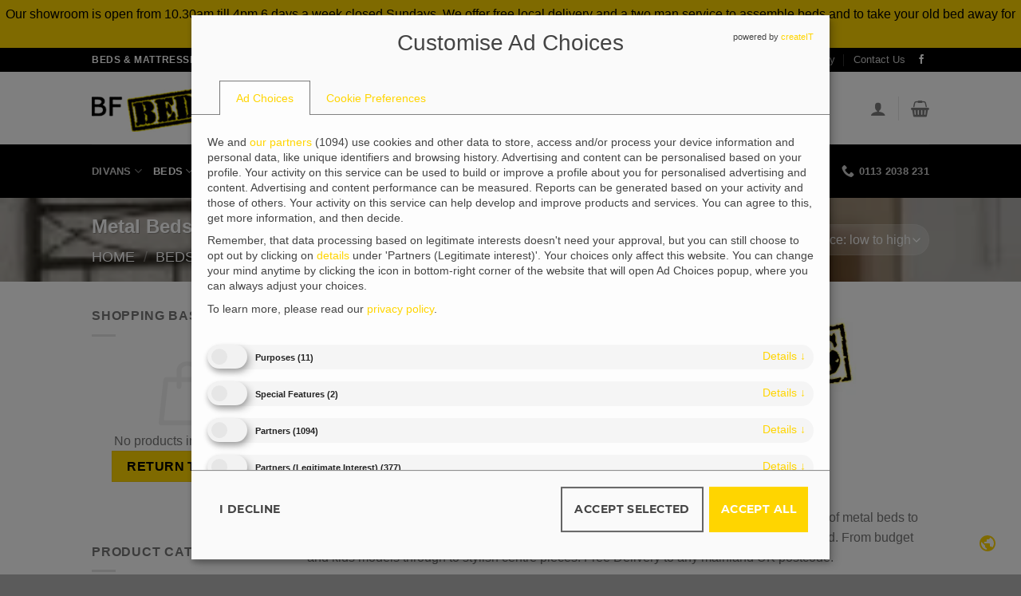

--- FILE ---
content_type: text/html; charset=UTF-8
request_url: https://bfbeds.co.uk/product-category/beds/metal-beds/
body_size: 33124
content:
<!DOCTYPE html>
<html lang="en-GB" class="loading-site no-js">
<head>
	<meta charset="UTF-8" >
	<link rel="profile" href="http://gmpg.org/xfn/11" >
	<link rel="pingback" href="https://bfbeds.co.uk/xmlrpc.php" >

	<script>(function(html){html.className = html.className.replace(/\bno-js\b/,'js')})(document.documentElement);</script>
<meta name='robots' content='index, follow, max-image-preview:large, max-snippet:-1, max-video-preview:-1' />
<meta name="viewport" content="width=device-width, initial-scale=1" /><script src="https://bfbeds.co.uk/wp-json/custom/v1/generate-tcf-config?v=48" defer="defer" ></script>
<script>
document.addEventListener('ctTCModelUpdated', function(e) {
    sendTCStringToServer(e.detail.encodedTCString, e.detail.cookiesConsent);
});
function sendTCStringToServer(encodedTCString, cookiesConsent) {    
    let params = new URLSearchParams({
        'action': 'ct_ultimate_gdpr_consent_give_tcf',
        'data[tcf]': encodedTCString,
        'nonce': '040a98727b'
    });
    cookiesConsent.forEach(cookie => params.append('data[cookies][]', cookie));
    
    fetch('https://bfbeds.co.uk/wp-admin/admin-ajax.php', {
        method: 'POST',
        headers: { 'Content-Type': 'application/x-www-form-urlencoded' },
        body: params
    })
    .then(response => response.ok ? response.json() : Promise.reject('Failed to load'))
    .then(data => {})
    .catch(error => {}); 
}
</script>
<style>
@media (max-width: 767px) {
    .klaro .cookie-modal .cm-modal.cm-klaro {
        top: 0 !important;
    }
}
.klaro .cookie-modal .cm-list-input:checked+.cm-list-label .slider, .klaro .context-notice .cm-list-input:checked+.cm-list-label .slider, .klaro .cookie-notice .cm-list-input:checked+.cm-list-label .slider {
  background-color: #ffd500 !important;
}
.klaro .cookie-modal .cm-list-input.required:checked+.cm-list-label .slider, .klaro .context-notice .cm-list-input.required:checked+.cm-list-label .slider, .klaro .cookie-notice .cm-list-input.required:checked+.cm-list-label .slider {
    background-color: #ffd500 !important;
}
.klaro .cookie-modal .cm-list-input.half-checked:checked+.cm-list-label .slider, .klaro .context-notice .cm-list-input.half-checked:checked+.cm-list-label .slider, .klaro .cookie-notice .cm-list-input.half-checked:checked+.cm-list-label .slider {
    background-color: #ffd500 !important;
}
.klaro .cookie-modal .cm-list-input.only-required+.cm-list-label .slider, .klaro .context-notice .cm-list-input.only-required+.cm-list-label .slider, .klaro .cookie-notice .cm-list-input.only-required+.cm-list-label .slider {
    background-color: #ffd500 !important;
}
.klaro .cm-btn.cm-btn-success {
    background-color: #ffd500 !important;    
}
.klaro .cookie-modal a, .klaro .context-notice a, .klaro .cookie-notice a {
    color: #ffd500 !important;    
}
.klaro .clickable {
    color: #ffd500 !important;
}
#ct-consent-btn-1 {
    color: #ffd500;    
}</style>
	<!-- This site is optimized with the Yoast SEO plugin v26.8 - https://yoast.com/product/yoast-seo-wordpress/ -->
	<title>Metal Bed Frames From Just £45 - BF Beds, Leeds</title>
	<meta name="description" content="Metal beds from BF Beds starting at just £50 (single, frame only) delivered. We have a range of metal beds to suit any taste and budget." />
	<link rel="canonical" href="https://bfbeds.co.uk/product-category/beds-in-leeds/metal-beds/" />
	<meta property="og:locale" content="en_GB" />
	<meta property="og:type" content="article" />
	<meta property="og:title" content="Metal Bed Frames From Just £45 - BF Beds, Leeds" />
	<meta property="og:description" content="Metal beds from BF Beds starting at just £50 (single, frame only) delivered. We have a range of metal beds to suit any taste and budget." />
	<meta property="og:url" content="https://bfbeds.co.uk/product-category/beds-in-leeds/metal-beds/" />
	<meta property="og:site_name" content="BF Beds, Leeds, Cheap beds Leeds" />
	<meta property="og:image" content="https://bfbeds.co.uk/wp-content/uploads/2018/07/metal-frames-leeds.jpg" />
	<meta name="twitter:card" content="summary_large_image" />
	<script type="application/ld+json" class="yoast-schema-graph">{"@context":"https://schema.org","@graph":[{"@type":"CollectionPage","@id":"https://bfbeds.co.uk/product-category/beds-in-leeds/metal-beds/","url":"https://bfbeds.co.uk/product-category/beds-in-leeds/metal-beds/","name":"Metal Bed Frames From Just £45 - BF Beds, Leeds","isPartOf":{"@id":"https://bfbeds.co.uk/#website"},"primaryImageOfPage":{"@id":"https://bfbeds.co.uk/product-category/beds-in-leeds/metal-beds/#primaryimage"},"image":{"@id":"https://bfbeds.co.uk/product-category/beds-in-leeds/metal-beds/#primaryimage"},"thumbnailUrl":"https://bfbeds.co.uk/wp-content/uploads/2015/12/chloe1.jpg","description":"Metal beds from BF Beds starting at just £50 (single, frame only) delivered. We have a range of metal beds to suit any taste and budget.","breadcrumb":{"@id":"https://bfbeds.co.uk/product-category/beds-in-leeds/metal-beds/#breadcrumb"},"inLanguage":"en-GB"},{"@type":"ImageObject","inLanguage":"en-GB","@id":"https://bfbeds.co.uk/product-category/beds-in-leeds/metal-beds/#primaryimage","url":"https://bfbeds.co.uk/wp-content/uploads/2015/12/chloe1.jpg","contentUrl":"https://bfbeds.co.uk/wp-content/uploads/2015/12/chloe1.jpg","width":567,"height":397},{"@type":"BreadcrumbList","@id":"https://bfbeds.co.uk/product-category/beds-in-leeds/metal-beds/#breadcrumb","itemListElement":[{"@type":"ListItem","position":1,"name":"BF Beds Home","item":"https://bfbeds.co.uk/"},{"@type":"ListItem","position":2,"name":"Shop","item":"https://bfbeds.co.uk/shop/"},{"@type":"ListItem","position":3,"name":"Beds","item":"https://bfbeds.co.uk/product-category/beds-in-leeds/"},{"@type":"ListItem","position":4,"name":"Metal Beds"}]},{"@type":"WebSite","@id":"https://bfbeds.co.uk/#website","url":"https://bfbeds.co.uk/","name":"BF Beds, Leeds, Cheap beds Leeds","description":"Cheap beds and mattresses in Leeds","potentialAction":[{"@type":"SearchAction","target":{"@type":"EntryPoint","urlTemplate":"https://bfbeds.co.uk/?s={search_term_string}"},"query-input":{"@type":"PropertyValueSpecification","valueRequired":true,"valueName":"search_term_string"}}],"inLanguage":"en-GB"}]}</script>
	<!-- / Yoast SEO plugin. -->


<link href='https://fonts.gstatic.com' crossorigin rel='preconnect' />
<link rel='prefetch' href='https://bfbeds.co.uk/wp-content/themes/flatsome/assets/js/flatsome.js?ver=e1ad26bd5672989785e1' />
<link rel='prefetch' href='https://bfbeds.co.uk/wp-content/themes/flatsome/assets/js/chunk.slider.js?ver=3.19.14' />
<link rel='prefetch' href='https://bfbeds.co.uk/wp-content/themes/flatsome/assets/js/chunk.popups.js?ver=3.19.14' />
<link rel='prefetch' href='https://bfbeds.co.uk/wp-content/themes/flatsome/assets/js/chunk.tooltips.js?ver=3.19.14' />
<link rel='prefetch' href='https://bfbeds.co.uk/wp-content/themes/flatsome/assets/js/woocommerce.js?ver=dd6035ce106022a74757' />
<link rel="alternate" type="application/rss+xml" title="BF Beds, Leeds, Cheap beds Leeds &raquo; Feed" href="https://bfbeds.co.uk/feed/" />
<link rel="alternate" type="application/rss+xml" title="BF Beds, Leeds, Cheap beds Leeds &raquo; Comments Feed" href="https://bfbeds.co.uk/comments/feed/" />
<link rel="alternate" type="application/rss+xml" title="BF Beds, Leeds, Cheap beds Leeds &raquo; Metal Beds Category Feed" href="https://bfbeds.co.uk/product-category/beds-in-leeds/metal-beds/feed/" />
<style id='wp-img-auto-sizes-contain-inline-css'>
img:is([sizes=auto i],[sizes^="auto," i]){contain-intrinsic-size:3000px 1500px}
/*# sourceURL=wp-img-auto-sizes-contain-inline-css */
</style>
<link rel='stylesheet' id='ct-ultimate-gdpr-cookie-popup-css' href='https://bfbeds.co.uk/wp-content/plugins/ct-ultimate-gdpr/assets/css/cookie-popup.min.css?ver=6.9' media='all' />
<link rel='stylesheet' id='ct-ultimate-gdpr-custom-fonts-css' href='https://bfbeds.co.uk/wp-content/plugins/ct-ultimate-gdpr/assets/css/fonts/fonts.css?ver=6.9' media='all' />
<link rel='stylesheet' id='dashicons-css' href='https://bfbeds.co.uk/wp-includes/css/dashicons.css?ver=6.9' media='all' />
<style id='dashicons-inline-css'>
[data-font="Dashicons"]:before {font-family: 'Dashicons' !important;content: attr(data-icon) !important;speak: none !important;font-weight: normal !important;font-variant: normal !important;text-transform: none !important;line-height: 1 !important;font-style: normal !important;-webkit-font-smoothing: antialiased !important;-moz-osx-font-smoothing: grayscale !important;}
/*# sourceURL=dashicons-inline-css */
</style>
<link rel='stylesheet' id='ct-ultimate-gdpr-css' href='https://bfbeds.co.uk/wp-content/plugins/ct-ultimate-gdpr/assets/css/style.min.css?ver=5.3.9' media='all' />
<link rel='stylesheet' id='ct-ultimate-gdpr-font-awesome-css' href='https://bfbeds.co.uk/wp-content/plugins/ct-ultimate-gdpr/assets/css/fonts/font-awesome/css/font-awesome.min.css?ver=6.9' media='all' />
<style id='woocommerce-inline-inline-css'>
.woocommerce form .form-row .required { visibility: visible; }
/*# sourceURL=woocommerce-inline-inline-css */
</style>
<link rel='stylesheet' id='nochexapi-css' href='https://bfbeds.co.uk/wp-content/plugins/nochexapi/public/css/nochexapi-public.css?ver=4.8.3' media='all' />
<link rel='stylesheet' id='ct-ultimate-gdpr-jquery-ui-css' href='https://bfbeds.co.uk/wp-content/plugins/ct-ultimate-gdpr/assets/css/jquery-ui.min.css?ver=6.9' media='all' />
<link rel='stylesheet' id='flatsome-main-css' href='https://bfbeds.co.uk/wp-content/themes/flatsome/assets/css/flatsome.css?ver=3.19.14' media='all' />
<style id='flatsome-main-inline-css'>
@font-face {
				font-family: "fl-icons";
				font-display: block;
				src: url(https://bfbeds.co.uk/wp-content/themes/flatsome/assets/css/icons/fl-icons.eot?v=3.19.14);
				src:
					url(https://bfbeds.co.uk/wp-content/themes/flatsome/assets/css/icons/fl-icons.eot#iefix?v=3.19.14) format("embedded-opentype"),
					url(https://bfbeds.co.uk/wp-content/themes/flatsome/assets/css/icons/fl-icons.woff2?v=3.19.14) format("woff2"),
					url(https://bfbeds.co.uk/wp-content/themes/flatsome/assets/css/icons/fl-icons.ttf?v=3.19.14) format("truetype"),
					url(https://bfbeds.co.uk/wp-content/themes/flatsome/assets/css/icons/fl-icons.woff?v=3.19.14) format("woff"),
					url(https://bfbeds.co.uk/wp-content/themes/flatsome/assets/css/icons/fl-icons.svg?v=3.19.14#fl-icons) format("svg");
			}
/*# sourceURL=flatsome-main-inline-css */
</style>
<link rel='stylesheet' id='flatsome-shop-css' href='https://bfbeds.co.uk/wp-content/themes/flatsome/assets/css/flatsome-shop.css?ver=3.19.14' media='all' />
<link rel='stylesheet' id='flatsome-style-css' href='https://bfbeds.co.uk/wp-content/themes/flatsome-child/style.css?ver=3.0' media='all' />
<style id='rocket-lazyload-inline-css'>
.rll-youtube-player{position:relative;padding-bottom:56.23%;height:0;overflow:hidden;max-width:100%;}.rll-youtube-player:focus-within{outline: 2px solid currentColor;outline-offset: 5px;}.rll-youtube-player iframe{position:absolute;top:0;left:0;width:100%;height:100%;z-index:100;background:0 0}.rll-youtube-player img{bottom:0;display:block;left:0;margin:auto;max-width:100%;width:100%;position:absolute;right:0;top:0;border:none;height:auto;-webkit-transition:.4s all;-moz-transition:.4s all;transition:.4s all}.rll-youtube-player img:hover{-webkit-filter:brightness(75%)}.rll-youtube-player .play{height:100%;width:100%;left:0;top:0;position:absolute;background:url(https://bfbeds.co.uk/wp-content/plugins/wp-rocket/assets/img/youtube.png) no-repeat center;background-color: transparent !important;cursor:pointer;border:none;}
/*# sourceURL=rocket-lazyload-inline-css */
</style>
<script src="https://bfbeds.co.uk/wp-content/plugins/ct-ultimate-gdpr/assets/js/load-deferred-assets.js?ver=6.9" id="ct-ultimate-gdpr-defer-assets-js"></script>
<script src="https://bfbeds.co.uk/wp-includes/js/jquery/jquery.js?ver=3.7.1" id="jquery-core-js"></script>
<script id="ct-ultimate-gdpr-tcfcmp-js-extra">
var ct_ultimate_gdpr_tcf = {"GVL_BASE_URL":"https://bfbeds.co.uk/wp-json/custom/v1","GVL_LATEST_FILENAME":"get-vendor-list?v=48","DEBUG_MODE":"","CONSENT_MODE":"1","HIDE_TAB_1":"","HIDE_TAB_2":"","VENDOR_FETCH_DISABLED":"","MINIMIZE":""};
//# sourceURL=ct-ultimate-gdpr-tcfcmp-js-extra
</script>
<script defer="defer" src="https://bfbeds.co.uk/wp-content/plugins/ct-ultimate-gdpr/assets/tcf/dist/bundle-en.js?ver=48" id="ct-ultimate-gdpr-tcfcmp-js"></script>
<script src="https://bfbeds.co.uk/wp-content/plugins/ct-ultimate-gdpr/assets/js/service-facebook-pixel.js?ver=6.9" id="ct-ultimate-gdpr-service-facebook-pixel-js"></script>
<script src="https://bfbeds.co.uk/wp-content/plugins/woocommerce/assets/js/jquery-blockui/jquery.blockUI.js?ver=2.7.0-wc.10.4.3" id="wc-jquery-blockui-js" data-wp-strategy="defer"></script>
<script id="wc-add-to-cart-js-extra">
var wc_add_to_cart_params = {"ajax_url":"/wp-admin/admin-ajax.php","wc_ajax_url":"/?wc-ajax=%%endpoint%%","i18n_view_cart":"View basket","cart_url":"https://bfbeds.co.uk/all-products/cart/","is_cart":"","cart_redirect_after_add":"no"};
//# sourceURL=wc-add-to-cart-js-extra
</script>
<script src="https://bfbeds.co.uk/wp-content/plugins/woocommerce/assets/js/frontend/add-to-cart.js?ver=10.4.3" id="wc-add-to-cart-js" defer data-wp-strategy="defer"></script>
<script src="https://bfbeds.co.uk/wp-content/plugins/woocommerce/assets/js/js-cookie/js.cookie.js?ver=2.1.4-wc.10.4.3" id="wc-js-cookie-js" data-wp-strategy="defer"></script>
<script src="https://bfbeds.co.uk/wp-content/plugins/nochexapi/public/js/nochexapi-public.js?ver=4.8.3" id="nochexapi-js"></script>
<script id="ct-ultimate-gdpr-cookie-list-js-extra">
var ct_ultimate_gdpr_cookie_list = {"list":[]};
//# sourceURL=ct-ultimate-gdpr-cookie-list-js-extra
</script>
<script src="https://bfbeds.co.uk/wp-content/plugins/ct-ultimate-gdpr/assets/js/cookie-list.js?ver=5.3.9" id="ct-ultimate-gdpr-cookie-list-js"></script>
<script src="https://bfbeds.co.uk/wp-content/plugins/ct-ultimate-gdpr/assets/js/shortcode-block-cookie.js?ver=5.3.9" id="ct-ultimate-gdpr-shortcode-block-cookie-js"></script>
	<noscript><style>.woocommerce-product-gallery{ opacity: 1 !important; }</style></noscript>
	<link rel="icon" href="https://bfbeds.co.uk/wp-content/uploads/2023/04/cropped-favicon-32x32.png" sizes="32x32" />
<link rel="icon" href="https://bfbeds.co.uk/wp-content/uploads/2023/04/cropped-favicon-192x192.png" sizes="192x192" />
<link rel="apple-touch-icon" href="https://bfbeds.co.uk/wp-content/uploads/2023/04/cropped-favicon-180x180.png" />
<meta name="msapplication-TileImage" content="https://bfbeds.co.uk/wp-content/uploads/2023/04/cropped-favicon-270x270.png" />
<style id="custom-css" type="text/css">:root {--primary-color: #ffd500;--fs-color-primary: #ffd500;--fs-color-secondary: #111111;--fs-color-success: #7a9c59;--fs-color-alert: #b20000;--fs-experimental-link-color: #111111;--fs-experimental-link-color-hover: #494949;}.tooltipster-base {--tooltip-color: #fff;--tooltip-bg-color: #000;}.off-canvas-right .mfp-content, .off-canvas-left .mfp-content {--drawer-width: 300px;}.off-canvas .mfp-content.off-canvas-cart {--drawer-width: 360px;}.header-main{height: 91px}#logo img{max-height: 91px}#logo{width:166px;}.header-bottom{min-height: 43px}.header-top{min-height: 30px}.transparent .header-main{height: 30px}.transparent #logo img{max-height: 30px}.has-transparent + .page-title:first-of-type,.has-transparent + #main > .page-title,.has-transparent + #main > div > .page-title,.has-transparent + #main .page-header-wrapper:first-of-type .page-title{padding-top: 110px;}.header.show-on-scroll,.stuck .header-main{height:70px!important}.stuck #logo img{max-height: 70px!important}.search-form{ width: 93%;}.header-bg-color {background-color: rgba(255,255,255,0.9)}.header-bottom {background-color: #424242}.top-bar-nav > li > a{line-height: 16px }.header-bottom-nav > li > a{line-height: 47px }@media (max-width: 549px) {.header-main{height: 70px}#logo img{max-height: 70px}}.nav-dropdown-has-arrow.nav-dropdown-has-border li.has-dropdown:before{border-bottom-color: #FFFFFF;}.nav .nav-dropdown{border-color: #FFFFFF }.nav-dropdown-has-arrow li.has-dropdown:after{border-bottom-color: #FFFFFF;}.nav .nav-dropdown{background-color: #FFFFFF}.shop-page-title.featured-title .title-bg{background-image: url(https://bfbeds.co.uk/wp-content/uploads/2022/07/metal-beds.jpg)!important;}@media screen and (min-width: 550px){.products .box-vertical .box-image{min-width: 247px!important;width: 247px!important;}}.footer-2{background-color: #111111}.nav-vertical-fly-out > li + li {border-top-width: 1px; border-top-style: solid;}/* Custom CSS */.icon-box-text p {color: #111;}.absolute-footer.dark {color: #fff;background: #111;}.overlay{background-color: rgba(0, 0,0,0.35)!important;}#title-main, #intro-main{text-align: center;}.faq-section{padding: 30px 20px;background: #ffd600;color: #000!important; }h1,h2,h3,h4,h5,h6{color: #000;}.accordion-title {border-top: 1px solid #000;}.accordion-title.active, .has-icon-bg .icon .icon-inner, .logo a, .primary.is-underline, .primary.is-link, .badge-outline .badge-inner, .nav-outline>li.active>a, .nav-outline>li.active>a, .cart-icon strong, [data-color=primary], .is-outline.primary {color: #000;}.dark .button, .dark input[type=button], .dark input[type=reset], .dark input[type=submit] {color: #000;}.button, input[type=button].button, input[type=reset].button, input[type=submit], input[type=submit].button {color: #000;}.grid-tools a,.grid-tools a:hover {color: #000;}.label-new.menu-item > a:after{content:"New";}.label-hot.menu-item > a:after{content:"Hot";}.label-sale.menu-item > a:after{content:"Sale";}.label-popular.menu-item > a:after{content:"Popular";}</style>		<style id="wp-custom-css">
			.header-bottom, .header-top {
    background-color: #000!important;
}

.demo_store {
    background-color: #ffd500;
    color: #000;
    margin: 0;
    padding: 5px;
    text-align: center;
}
.woocommerce-store-notice__dismiss-link{
	background: #000; border-radius: 15px; padding: 5px 7px; margin: 0 0 0 25px; color: #fff;
}
.woocommerce-store-notice__dismiss-link:hover{
color: #fff;
}
.single_add_to_cart_button,.button.checkout,.button.alt:not(.is-outline){color: #fff;}		</style>
		<noscript><style id="rocket-lazyload-nojs-css">.rll-youtube-player, [data-lazy-src]{display:none !important;}</style></noscript>	
	<!-- Google tag (gtag.js) -->
	<script async src="https://www.googletagmanager.com/gtag/js?id=AW-956543769"></script>
	<script>
	  window.dataLayer = window.dataLayer || [];
	  function gtag(){dataLayer.push(arguments);}
	  gtag('js', new Date());

	  gtag('config', 'AW-956543769');
	</script>
	
	<script>
	  gtag('config', 'AW-956543769/q86pCPa0rvcDEJnmjsgD', {
		'phone_conversion_number': '0113 203 8231'
	  });
	</script>
	
	<!-- Google tag (gtag.js) -->
<script async src="https://www.googletagmanager.com/gtag/js?id=UA-12923828-63"></script>
<script>
  window.dataLayer = window.dataLayer || [];
  function gtag(){dataLayer.push(arguments);}
  gtag('js', new Date());

  gtag('config', 'UA-12923828-63');
</script>

<link rel='stylesheet' id='wc-blocks-style-css' href='https://bfbeds.co.uk/wp-content/plugins/woocommerce/assets/client/blocks/wc-blocks.css?ver=1769437589' media='all' />
<style id='global-styles-inline-css'>
:root{--wp--preset--aspect-ratio--square: 1;--wp--preset--aspect-ratio--4-3: 4/3;--wp--preset--aspect-ratio--3-4: 3/4;--wp--preset--aspect-ratio--3-2: 3/2;--wp--preset--aspect-ratio--2-3: 2/3;--wp--preset--aspect-ratio--16-9: 16/9;--wp--preset--aspect-ratio--9-16: 9/16;--wp--preset--color--black: #000000;--wp--preset--color--cyan-bluish-gray: #abb8c3;--wp--preset--color--white: #ffffff;--wp--preset--color--pale-pink: #f78da7;--wp--preset--color--vivid-red: #cf2e2e;--wp--preset--color--luminous-vivid-orange: #ff6900;--wp--preset--color--luminous-vivid-amber: #fcb900;--wp--preset--color--light-green-cyan: #7bdcb5;--wp--preset--color--vivid-green-cyan: #00d084;--wp--preset--color--pale-cyan-blue: #8ed1fc;--wp--preset--color--vivid-cyan-blue: #0693e3;--wp--preset--color--vivid-purple: #9b51e0;--wp--preset--color--primary: #ffd500;--wp--preset--color--secondary: #111111;--wp--preset--color--success: #7a9c59;--wp--preset--color--alert: #b20000;--wp--preset--gradient--vivid-cyan-blue-to-vivid-purple: linear-gradient(135deg,rgb(6,147,227) 0%,rgb(155,81,224) 100%);--wp--preset--gradient--light-green-cyan-to-vivid-green-cyan: linear-gradient(135deg,rgb(122,220,180) 0%,rgb(0,208,130) 100%);--wp--preset--gradient--luminous-vivid-amber-to-luminous-vivid-orange: linear-gradient(135deg,rgb(252,185,0) 0%,rgb(255,105,0) 100%);--wp--preset--gradient--luminous-vivid-orange-to-vivid-red: linear-gradient(135deg,rgb(255,105,0) 0%,rgb(207,46,46) 100%);--wp--preset--gradient--very-light-gray-to-cyan-bluish-gray: linear-gradient(135deg,rgb(238,238,238) 0%,rgb(169,184,195) 100%);--wp--preset--gradient--cool-to-warm-spectrum: linear-gradient(135deg,rgb(74,234,220) 0%,rgb(151,120,209) 20%,rgb(207,42,186) 40%,rgb(238,44,130) 60%,rgb(251,105,98) 80%,rgb(254,248,76) 100%);--wp--preset--gradient--blush-light-purple: linear-gradient(135deg,rgb(255,206,236) 0%,rgb(152,150,240) 100%);--wp--preset--gradient--blush-bordeaux: linear-gradient(135deg,rgb(254,205,165) 0%,rgb(254,45,45) 50%,rgb(107,0,62) 100%);--wp--preset--gradient--luminous-dusk: linear-gradient(135deg,rgb(255,203,112) 0%,rgb(199,81,192) 50%,rgb(65,88,208) 100%);--wp--preset--gradient--pale-ocean: linear-gradient(135deg,rgb(255,245,203) 0%,rgb(182,227,212) 50%,rgb(51,167,181) 100%);--wp--preset--gradient--electric-grass: linear-gradient(135deg,rgb(202,248,128) 0%,rgb(113,206,126) 100%);--wp--preset--gradient--midnight: linear-gradient(135deg,rgb(2,3,129) 0%,rgb(40,116,252) 100%);--wp--preset--font-size--small: 13px;--wp--preset--font-size--medium: 20px;--wp--preset--font-size--large: 36px;--wp--preset--font-size--x-large: 42px;--wp--preset--spacing--20: 0.44rem;--wp--preset--spacing--30: 0.67rem;--wp--preset--spacing--40: 1rem;--wp--preset--spacing--50: 1.5rem;--wp--preset--spacing--60: 2.25rem;--wp--preset--spacing--70: 3.38rem;--wp--preset--spacing--80: 5.06rem;--wp--preset--shadow--natural: 6px 6px 9px rgba(0, 0, 0, 0.2);--wp--preset--shadow--deep: 12px 12px 50px rgba(0, 0, 0, 0.4);--wp--preset--shadow--sharp: 6px 6px 0px rgba(0, 0, 0, 0.2);--wp--preset--shadow--outlined: 6px 6px 0px -3px rgb(255, 255, 255), 6px 6px rgb(0, 0, 0);--wp--preset--shadow--crisp: 6px 6px 0px rgb(0, 0, 0);}:where(body) { margin: 0; }.wp-site-blocks > .alignleft { float: left; margin-right: 2em; }.wp-site-blocks > .alignright { float: right; margin-left: 2em; }.wp-site-blocks > .aligncenter { justify-content: center; margin-left: auto; margin-right: auto; }:where(.is-layout-flex){gap: 0.5em;}:where(.is-layout-grid){gap: 0.5em;}.is-layout-flow > .alignleft{float: left;margin-inline-start: 0;margin-inline-end: 2em;}.is-layout-flow > .alignright{float: right;margin-inline-start: 2em;margin-inline-end: 0;}.is-layout-flow > .aligncenter{margin-left: auto !important;margin-right: auto !important;}.is-layout-constrained > .alignleft{float: left;margin-inline-start: 0;margin-inline-end: 2em;}.is-layout-constrained > .alignright{float: right;margin-inline-start: 2em;margin-inline-end: 0;}.is-layout-constrained > .aligncenter{margin-left: auto !important;margin-right: auto !important;}.is-layout-constrained > :where(:not(.alignleft):not(.alignright):not(.alignfull)){margin-left: auto !important;margin-right: auto !important;}body .is-layout-flex{display: flex;}.is-layout-flex{flex-wrap: wrap;align-items: center;}.is-layout-flex > :is(*, div){margin: 0;}body .is-layout-grid{display: grid;}.is-layout-grid > :is(*, div){margin: 0;}body{padding-top: 0px;padding-right: 0px;padding-bottom: 0px;padding-left: 0px;}a:where(:not(.wp-element-button)){text-decoration: none;}:root :where(.wp-element-button, .wp-block-button__link){background-color: #32373c;border-width: 0;color: #fff;font-family: inherit;font-size: inherit;font-style: inherit;font-weight: inherit;letter-spacing: inherit;line-height: inherit;padding-top: calc(0.667em + 2px);padding-right: calc(1.333em + 2px);padding-bottom: calc(0.667em + 2px);padding-left: calc(1.333em + 2px);text-decoration: none;text-transform: inherit;}.has-black-color{color: var(--wp--preset--color--black) !important;}.has-cyan-bluish-gray-color{color: var(--wp--preset--color--cyan-bluish-gray) !important;}.has-white-color{color: var(--wp--preset--color--white) !important;}.has-pale-pink-color{color: var(--wp--preset--color--pale-pink) !important;}.has-vivid-red-color{color: var(--wp--preset--color--vivid-red) !important;}.has-luminous-vivid-orange-color{color: var(--wp--preset--color--luminous-vivid-orange) !important;}.has-luminous-vivid-amber-color{color: var(--wp--preset--color--luminous-vivid-amber) !important;}.has-light-green-cyan-color{color: var(--wp--preset--color--light-green-cyan) !important;}.has-vivid-green-cyan-color{color: var(--wp--preset--color--vivid-green-cyan) !important;}.has-pale-cyan-blue-color{color: var(--wp--preset--color--pale-cyan-blue) !important;}.has-vivid-cyan-blue-color{color: var(--wp--preset--color--vivid-cyan-blue) !important;}.has-vivid-purple-color{color: var(--wp--preset--color--vivid-purple) !important;}.has-primary-color{color: var(--wp--preset--color--primary) !important;}.has-secondary-color{color: var(--wp--preset--color--secondary) !important;}.has-success-color{color: var(--wp--preset--color--success) !important;}.has-alert-color{color: var(--wp--preset--color--alert) !important;}.has-black-background-color{background-color: var(--wp--preset--color--black) !important;}.has-cyan-bluish-gray-background-color{background-color: var(--wp--preset--color--cyan-bluish-gray) !important;}.has-white-background-color{background-color: var(--wp--preset--color--white) !important;}.has-pale-pink-background-color{background-color: var(--wp--preset--color--pale-pink) !important;}.has-vivid-red-background-color{background-color: var(--wp--preset--color--vivid-red) !important;}.has-luminous-vivid-orange-background-color{background-color: var(--wp--preset--color--luminous-vivid-orange) !important;}.has-luminous-vivid-amber-background-color{background-color: var(--wp--preset--color--luminous-vivid-amber) !important;}.has-light-green-cyan-background-color{background-color: var(--wp--preset--color--light-green-cyan) !important;}.has-vivid-green-cyan-background-color{background-color: var(--wp--preset--color--vivid-green-cyan) !important;}.has-pale-cyan-blue-background-color{background-color: var(--wp--preset--color--pale-cyan-blue) !important;}.has-vivid-cyan-blue-background-color{background-color: var(--wp--preset--color--vivid-cyan-blue) !important;}.has-vivid-purple-background-color{background-color: var(--wp--preset--color--vivid-purple) !important;}.has-primary-background-color{background-color: var(--wp--preset--color--primary) !important;}.has-secondary-background-color{background-color: var(--wp--preset--color--secondary) !important;}.has-success-background-color{background-color: var(--wp--preset--color--success) !important;}.has-alert-background-color{background-color: var(--wp--preset--color--alert) !important;}.has-black-border-color{border-color: var(--wp--preset--color--black) !important;}.has-cyan-bluish-gray-border-color{border-color: var(--wp--preset--color--cyan-bluish-gray) !important;}.has-white-border-color{border-color: var(--wp--preset--color--white) !important;}.has-pale-pink-border-color{border-color: var(--wp--preset--color--pale-pink) !important;}.has-vivid-red-border-color{border-color: var(--wp--preset--color--vivid-red) !important;}.has-luminous-vivid-orange-border-color{border-color: var(--wp--preset--color--luminous-vivid-orange) !important;}.has-luminous-vivid-amber-border-color{border-color: var(--wp--preset--color--luminous-vivid-amber) !important;}.has-light-green-cyan-border-color{border-color: var(--wp--preset--color--light-green-cyan) !important;}.has-vivid-green-cyan-border-color{border-color: var(--wp--preset--color--vivid-green-cyan) !important;}.has-pale-cyan-blue-border-color{border-color: var(--wp--preset--color--pale-cyan-blue) !important;}.has-vivid-cyan-blue-border-color{border-color: var(--wp--preset--color--vivid-cyan-blue) !important;}.has-vivid-purple-border-color{border-color: var(--wp--preset--color--vivid-purple) !important;}.has-primary-border-color{border-color: var(--wp--preset--color--primary) !important;}.has-secondary-border-color{border-color: var(--wp--preset--color--secondary) !important;}.has-success-border-color{border-color: var(--wp--preset--color--success) !important;}.has-alert-border-color{border-color: var(--wp--preset--color--alert) !important;}.has-vivid-cyan-blue-to-vivid-purple-gradient-background{background: var(--wp--preset--gradient--vivid-cyan-blue-to-vivid-purple) !important;}.has-light-green-cyan-to-vivid-green-cyan-gradient-background{background: var(--wp--preset--gradient--light-green-cyan-to-vivid-green-cyan) !important;}.has-luminous-vivid-amber-to-luminous-vivid-orange-gradient-background{background: var(--wp--preset--gradient--luminous-vivid-amber-to-luminous-vivid-orange) !important;}.has-luminous-vivid-orange-to-vivid-red-gradient-background{background: var(--wp--preset--gradient--luminous-vivid-orange-to-vivid-red) !important;}.has-very-light-gray-to-cyan-bluish-gray-gradient-background{background: var(--wp--preset--gradient--very-light-gray-to-cyan-bluish-gray) !important;}.has-cool-to-warm-spectrum-gradient-background{background: var(--wp--preset--gradient--cool-to-warm-spectrum) !important;}.has-blush-light-purple-gradient-background{background: var(--wp--preset--gradient--blush-light-purple) !important;}.has-blush-bordeaux-gradient-background{background: var(--wp--preset--gradient--blush-bordeaux) !important;}.has-luminous-dusk-gradient-background{background: var(--wp--preset--gradient--luminous-dusk) !important;}.has-pale-ocean-gradient-background{background: var(--wp--preset--gradient--pale-ocean) !important;}.has-electric-grass-gradient-background{background: var(--wp--preset--gradient--electric-grass) !important;}.has-midnight-gradient-background{background: var(--wp--preset--gradient--midnight) !important;}.has-small-font-size{font-size: var(--wp--preset--font-size--small) !important;}.has-medium-font-size{font-size: var(--wp--preset--font-size--medium) !important;}.has-large-font-size{font-size: var(--wp--preset--font-size--large) !important;}.has-x-large-font-size{font-size: var(--wp--preset--font-size--x-large) !important;}
/*# sourceURL=global-styles-inline-css */
</style>
<style id='core-block-supports-inline-css'>
/**
 * Core styles: block-supports
 */

/*# sourceURL=core-block-supports-inline-css */
</style>
</head>

<body class="archive tax-product_cat term-metal-beds term-66 wp-theme-flatsome wp-child-theme-flatsome-child theme-flatsome woocommerce woocommerce-page woocommerce-demo-store woocommerce-no-js lightbox nav-dropdown-has-arrow nav-dropdown-has-shadow nav-dropdown-has-border">

<p role="complementary" aria-label="Store notice" class="woocommerce-store-notice demo_store" data-notice-id="dc41e150c547b0212b3ef20576365948" style="display:none;">Our showroom is open from 10.30am till 4pm 6 days a week closed Sundays. We offer free local delivery and a two man service to assemble beds and to take your old bed away for a small fee, please contact the store for more info on this service . Free parking. <a role="button" href="#" class="woocommerce-store-notice__dismiss-link">Dismiss</a></p>
<a class="skip-link screen-reader-text" href="#main">Skip to content</a>

<div id="wrapper">

	
	<header id="header" class="header has-sticky sticky-jump">
		<div class="header-wrapper">
			<div id="top-bar" class="header-top hide-for-sticky nav-dark">
    <div class="flex-row container">
      <div class="flex-col hide-for-medium flex-left">
          <ul class="nav nav-left medium-nav-center nav-small  nav-divided">
              <li class="html custom html_topbar_left"><strong class="uppercase">Beds & Mattresses | Free delivery in Leeds & W. Yorks.</strong></li>          </ul>
      </div>

      <div class="flex-col hide-for-medium flex-center">
          <ul class="nav nav-center nav-small  nav-divided">
                        </ul>
      </div>

      <div class="flex-col hide-for-medium flex-right">
         <ul class="nav top-bar-nav nav-right nav-small  nav-divided">
              <li id="menu-item-46940" class="menu-item menu-item-type-post_type menu-item-object-page menu-item-46940 menu-item-design-default"><a href="https://bfbeds.co.uk/google-reviews/" class="nav-top-link">Reviews</a></li>
<li id="menu-item-47681" class="menu-item menu-item-type-custom menu-item-object-custom menu-item-47681 menu-item-design-default"><a href="/blog/" class="nav-top-link">News &#038; Info</a></li>
<li id="menu-item-37987" class="menu-item menu-item-type-post_type menu-item-object-page menu-item-37987 menu-item-design-default"><a href="https://bfbeds.co.uk/faqs/" class="nav-top-link">FAQ’s</a></li>
<li id="menu-item-40970" class="menu-item menu-item-type-post_type menu-item-object-page menu-item-40970 menu-item-design-default"><a href="https://bfbeds.co.uk/bed-mattress-delivery-leeds/" class="nav-top-link">Delivery</a></li>
<li id="menu-item-37992" class="menu-item menu-item-type-post_type menu-item-object-page menu-item-37992 menu-item-design-default"><a href="https://bfbeds.co.uk/contact/" class="nav-top-link">Contact Us</a></li>
<li class="html header-social-icons ml-0">
	<div class="social-icons follow-icons" ><a href="https://www.facebook.com/bedsinleeds" target="_blank" data-label="Facebook" class="icon plain facebook tooltip" title="Follow on Facebook" aria-label="Follow on Facebook" rel="noopener nofollow" ><i class="icon-facebook" ></i></a></div></li>
          </ul>
      </div>

            <div class="flex-col show-for-medium flex-grow">
          <ul class="nav nav-center nav-small mobile-nav  nav-divided">
              <li class="html custom html_topbar_left"><strong class="uppercase">Beds & Mattresses | Free delivery in Leeds & W. Yorks.</strong></li>          </ul>
      </div>
      
    </div>
</div>
<div id="masthead" class="header-main ">
      <div class="header-inner flex-row container logo-left medium-logo-center" role="navigation">

          <!-- Logo -->
          <div id="logo" class="flex-col logo">
            
<!-- Header logo -->
<a href="https://bfbeds.co.uk/" title="BF Beds, Leeds, Cheap beds Leeds - Cheap beds and mattresses in Leeds" rel="home">
		<img width="200" height="71" src="https://bfbeds.co.uk/wp-content/uploads/2022/12/bf-beds-leeds.png" class="header_logo header-logo" alt="BF Beds, Leeds, Cheap beds Leeds"/><img  width="200" height="71" src="https://bfbeds.co.uk/wp-content/uploads/2022/12/bf-beds-leeds.png" class="header-logo-dark" alt="BF Beds, Leeds, Cheap beds Leeds"/></a>
          </div>

          <!-- Mobile Left Elements -->
          <div class="flex-col show-for-medium flex-left">
            <ul class="mobile-nav nav nav-left ">
              <li class="nav-icon has-icon">
  		<a href="#" data-open="#main-menu" data-pos="left" data-bg="main-menu-overlay" data-color="" class="is-small" aria-label="Menu" aria-controls="main-menu" aria-expanded="false">

		  <i class="icon-menu" ></i>
		  <span class="menu-title uppercase hide-for-small">Menu</span>		</a>
	</li>
            </ul>
          </div>

          <!-- Left Elements -->
          <div class="flex-col hide-for-medium flex-left
            flex-grow">
            <ul class="header-nav header-nav-main nav nav-left  nav-uppercase" >
              <li class="html custom html_nav_position_text"><h3>A Showrooom Service at Internet Prices</h3></li>            </ul>
          </div>

          <!-- Right Elements -->
          <div class="flex-col hide-for-medium flex-right">
            <ul class="header-nav header-nav-main nav nav-right  nav-uppercase">
              
<li class="account-item has-icon" >

	<a href="https://bfbeds.co.uk/all-products/my-account/" class="nav-top-link nav-top-not-logged-in is-small is-small" title="Login" aria-label="Login" data-open="#login-form-popup" >
		<i class="icon-user" ></i>	</a>




</li>
<li class="header-divider"></li><li class="cart-item has-icon has-dropdown">

<a href="https://bfbeds.co.uk/all-products/cart/" class="header-cart-link is-small" title="Basket" >


    <i class="icon-shopping-basket"
    data-icon-label="0">
  </i>
  </a>

 <ul class="nav-dropdown nav-dropdown-simple">
    <li class="html widget_shopping_cart">
      <div class="widget_shopping_cart_content">
        

	<div class="ux-mini-cart-empty flex flex-row-col text-center pt pb">
				<div class="ux-mini-cart-empty-icon">
			<svg xmlns="http://www.w3.org/2000/svg" viewBox="0 0 17 19" style="opacity:.1;height:80px;">
				<path d="M8.5 0C6.7 0 5.3 1.2 5.3 2.7v2H2.1c-.3 0-.6.3-.7.7L0 18.2c0 .4.2.8.6.8h15.7c.4 0 .7-.3.7-.7v-.1L15.6 5.4c0-.3-.3-.6-.7-.6h-3.2v-2c0-1.6-1.4-2.8-3.2-2.8zM6.7 2.7c0-.8.8-1.4 1.8-1.4s1.8.6 1.8 1.4v2H6.7v-2zm7.5 3.4 1.3 11.5h-14L2.8 6.1h2.5v1.4c0 .4.3.7.7.7.4 0 .7-.3.7-.7V6.1h3.5v1.4c0 .4.3.7.7.7s.7-.3.7-.7V6.1h2.6z" fill-rule="evenodd" clip-rule="evenodd" fill="currentColor"></path>
			</svg>
		</div>
				<p class="woocommerce-mini-cart__empty-message empty">No products in the basket.</p>
					<p class="return-to-shop">
				<a class="button primary wc-backward" href="https://bfbeds.co.uk/shop/">
					Return to shop				</a>
			</p>
				</div>


      </div>
    </li>
     </ul>

</li>
            </ul>
          </div>

          <!-- Mobile Right Elements -->
          <div class="flex-col show-for-medium flex-right">
            <ul class="mobile-nav nav nav-right ">
              <li class="cart-item has-icon">


		<a href="https://bfbeds.co.uk/all-products/cart/" class="header-cart-link is-small off-canvas-toggle nav-top-link" title="Basket" data-open="#cart-popup" data-class="off-canvas-cart" data-pos="right" >

    <i class="icon-shopping-basket"
    data-icon-label="0">
  </i>
  </a>


  <!-- Cart Sidebar Popup -->
  <div id="cart-popup" class="mfp-hide">
  <div class="cart-popup-inner inner-padding cart-popup-inner--sticky">
      <div class="cart-popup-title text-center">
          <span class="heading-font uppercase">Basket</span>
          <div class="is-divider"></div>
      </div>
	  <div class="widget_shopping_cart">
		  <div class="widget_shopping_cart_content">
			  

	<div class="ux-mini-cart-empty flex flex-row-col text-center pt pb">
				<div class="ux-mini-cart-empty-icon">
			<svg xmlns="http://www.w3.org/2000/svg" viewBox="0 0 17 19" style="opacity:.1;height:80px;">
				<path d="M8.5 0C6.7 0 5.3 1.2 5.3 2.7v2H2.1c-.3 0-.6.3-.7.7L0 18.2c0 .4.2.8.6.8h15.7c.4 0 .7-.3.7-.7v-.1L15.6 5.4c0-.3-.3-.6-.7-.6h-3.2v-2c0-1.6-1.4-2.8-3.2-2.8zM6.7 2.7c0-.8.8-1.4 1.8-1.4s1.8.6 1.8 1.4v2H6.7v-2zm7.5 3.4 1.3 11.5h-14L2.8 6.1h2.5v1.4c0 .4.3.7.7.7.4 0 .7-.3.7-.7V6.1h3.5v1.4c0 .4.3.7.7.7s.7-.3.7-.7V6.1h2.6z" fill-rule="evenodd" clip-rule="evenodd" fill="currentColor"></path>
			</svg>
		</div>
				<p class="woocommerce-mini-cart__empty-message empty">No products in the basket.</p>
					<p class="return-to-shop">
				<a class="button primary wc-backward" href="https://bfbeds.co.uk/shop/">
					Return to shop				</a>
			</p>
				</div>


		  </div>
	  </div>
               </div>
  </div>

</li>
            </ul>
          </div>

      </div>

            <div class="container"><div class="top-divider full-width"></div></div>
      </div>
<div id="wide-nav" class="header-bottom wide-nav nav-dark hide-for-medium">
    <div class="flex-row container">

                        <div class="flex-col hide-for-medium flex-left">
                <ul class="nav header-nav header-bottom-nav nav-left  nav-uppercase">
                    <li id="menu-item-47472" class="menu-item menu-item-type-taxonomy menu-item-object-product_cat menu-item-has-children menu-item-47472 menu-item-design-default has-dropdown"><a href="https://bfbeds.co.uk/product-category/divan-beds-leeds/" class="nav-top-link" aria-expanded="false" aria-haspopup="menu">Divans<i class="icon-angle-down" ></i></a>
<ul class="sub-menu nav-dropdown nav-dropdown-simple">
	<li id="menu-item-47475" class="menu-item menu-item-type-taxonomy menu-item-object-product_cat menu-item-47475"><a href="https://bfbeds.co.uk/product-category/divan-beds-leeds/divan-bases/">Divans &#8211; Base only</a></li>
	<li id="menu-item-47474" class="menu-item menu-item-type-taxonomy menu-item-object-product_cat menu-item-47474"><a href="https://bfbeds.co.uk/product-category/divan-beds-leeds/base-headboard/">Divans &#8211; Base &amp; Headboard</a></li>
	<li id="menu-item-47473" class="menu-item menu-item-type-taxonomy menu-item-object-product_cat menu-item-47473"><a href="https://bfbeds.co.uk/product-category/divan-beds-leeds/divans/">Divans (mattress included)</a></li>
	<li id="menu-item-48103" class="menu-item menu-item-type-taxonomy menu-item-object-product_cat menu-item-48103"><a href="https://bfbeds.co.uk/product-category/divan-beds-leeds/divan-sets-headboard/">Divan Sets + Headboard</a></li>
	<li id="menu-item-47476" class="menu-item menu-item-type-taxonomy menu-item-object-product_cat menu-item-47476"><a href="https://bfbeds.co.uk/product-category/divan-beds-leeds/extra-strong-divans/">Extra Strong Divans</a></li>
	<li id="menu-item-47477" class="menu-item menu-item-type-taxonomy menu-item-object-product_cat menu-item-47477"><a href="https://bfbeds.co.uk/product-category/divan-beds-leeds/reinforced-divan-beds/">Reinforced Divan Beds</a></li>
</ul>
</li>
<li id="menu-item-33318" class="menu-item menu-item-type-post_type menu-item-object-page current-menu-ancestor current-menu-parent current_page_parent current_page_ancestor menu-item-has-children menu-item-33318 active menu-item-design-default has-dropdown"><a href="https://bfbeds.co.uk/shop/" class="nav-top-link" aria-expanded="false" aria-haspopup="menu">Beds<i class="icon-angle-down" ></i></a>
<ul class="sub-menu nav-dropdown nav-dropdown-simple">
	<li id="menu-item-45644" class="menu-item menu-item-type-taxonomy menu-item-object-product_cat menu-item-45644"><a href="https://bfbeds.co.uk/product-category/beds-in-leeds/super-king-beds/">Super King Beds</a></li>
	<li id="menu-item-45642" class="menu-item menu-item-type-taxonomy menu-item-object-product_cat menu-item-45642"><a href="https://bfbeds.co.uk/product-category/beds-in-leeds/ottoman-storage-beds/">Ottoman Storage Beds</a></li>
	<li id="menu-item-45643" class="menu-item menu-item-type-taxonomy menu-item-object-product_cat menu-item-45643"><a href="https://bfbeds.co.uk/product-category/beds-in-leeds/shorty-beds/">Shorty Beds</a></li>
	<li id="menu-item-46796" class="menu-item menu-item-type-taxonomy menu-item-object-product_cat menu-item-46796"><a href="https://bfbeds.co.uk/product-category/beds-in-leeds/kids-beds/">Kids Beds</a></li>
	<li id="menu-item-47569" class="menu-item menu-item-type-taxonomy menu-item-object-product_cat menu-item-47569"><a href="https://bfbeds.co.uk/product-category/beds-in-leeds/bunk-beds/">Bunk Beds</a></li>
	<li id="menu-item-46797" class="menu-item menu-item-type-taxonomy menu-item-object-product_cat current-menu-item menu-item-46797 active"><a href="https://bfbeds.co.uk/product-category/beds-in-leeds/metal-beds/" aria-current="page">Metal Beds</a></li>
	<li id="menu-item-46798" class="menu-item menu-item-type-taxonomy menu-item-object-product_cat menu-item-46798"><a href="https://bfbeds.co.uk/product-category/beds-in-leeds/cheap-sleigh-beds/">Sleigh &amp; Leather</a></li>
	<li id="menu-item-39854" class="menu-item menu-item-type-taxonomy menu-item-object-product_cat menu-item-39854"><a href="https://bfbeds.co.uk/product-category/beds-in-leeds/fabric-beds/">Fabric Beds</a></li>
	<li id="menu-item-46799" class="menu-item menu-item-type-taxonomy menu-item-object-product_cat menu-item-46799"><a href="https://bfbeds.co.uk/product-category/beds-in-leeds/sofa-beds-leeds/">Sofa Beds</a></li>
	<li id="menu-item-46800" class="menu-item menu-item-type-taxonomy menu-item-object-product_cat menu-item-46800"><a href="https://bfbeds.co.uk/product-category/beds-in-leeds/tv-beds/">TV Beds</a></li>
	<li id="menu-item-46801" class="menu-item menu-item-type-taxonomy menu-item-object-product_cat menu-item-46801"><a href="https://bfbeds.co.uk/product-category/beds-in-leeds/wooden-beds/">Wooden Beds</a></li>
</ul>
</li>
<li id="menu-item-34231" class="menu-item menu-item-type-post_type menu-item-object-page menu-item-has-children menu-item-34231 menu-item-design-default has-dropdown"><a href="https://bfbeds.co.uk/mattresses-in-leeds/" class="nav-top-link" aria-expanded="false" aria-haspopup="menu">Mattresses<i class="icon-angle-down" ></i></a>
<ul class="sub-menu nav-dropdown nav-dropdown-simple">
	<li id="menu-item-40344" class="menu-item menu-item-type-taxonomy menu-item-object-product_cat menu-item-40344"><a href="https://bfbeds.co.uk/product-category/mattresses-in-leeds/budget-mattresses/">Budget Mattresses</a></li>
	<li id="menu-item-38579" class="menu-item menu-item-type-taxonomy menu-item-object-product_cat menu-item-38579"><a href="https://bfbeds.co.uk/product-category/mattresses-in-leeds/orhtopaedic-mattresses/">Orthopaedic Mattresses</a></li>
	<li id="menu-item-38580" class="menu-item menu-item-type-taxonomy menu-item-object-product_cat menu-item-38580"><a href="https://bfbeds.co.uk/product-category/mattresses-in-leeds/pocket-spring-mattresses/">Pocket Spring Mattresses</a></li>
	<li id="menu-item-38577" class="menu-item menu-item-type-taxonomy menu-item-object-product_cat menu-item-38577"><a href="https://bfbeds.co.uk/product-category/mattresses-in-leeds/memory-foam-mattresses/">Memory Foam Mattresses</a></li>
	<li id="menu-item-38581" class="menu-item menu-item-type-taxonomy menu-item-object-product_cat menu-item-38581"><a href="https://bfbeds.co.uk/product-category/mattresses-in-leeds/gel-latex-mattress/">Gel / Latex Mattresses</a></li>
</ul>
</li>
<li id="menu-item-46498" class="menu-item menu-item-type-post_type menu-item-object-page menu-item-46498 menu-item-design-default"><a href="https://bfbeds.co.uk/mattress-divan-showroom/" class="nav-top-link">Mattress &#038; Divan Showroom</a></li>
<li id="menu-item-48235" class="menu-item menu-item-type-post_type menu-item-object-page menu-item-48235 menu-item-design-default"><a href="https://bfbeds.co.uk/value-range/" class="nav-top-link">Value Range</a></li>
                </ul>
            </div>
            
            
                        <div class="flex-col hide-for-medium flex-right flex-grow">
              <ul class="nav header-nav header-bottom-nav nav-right  nav-uppercase">
                   <li class="header-contact-wrapper">
		<ul id="header-contact" class="nav nav-divided nav-uppercase header-contact">
					<li class="">
			  <a target="_blank" rel="noopener" href="https://maps.google.com/?q=173, Town Street, Armley, Leeds, LS12 3JF." title="173, Town Street, Armley, Leeds, LS12 3JF." class="tooltip">
			  	 <i class="icon-map-pin-fill" style="font-size:16px;" ></i>			     <span>
			     	Location			     </span>
			  </a>
			</li>
			
			
						<li class="">
			  <a href="#" onclick="event.preventDefault()" class="tooltip" title="Mon - Sat 10am - 4pm ">
			  	   <i class="icon-clock" style="font-size:16px;" ></i>			        <span>Mon - Sat 10am - 4pm</span>
			  </a>
			 </li>
			
			
				</ul>
</li>
<li class="html custom html_nav_position_text_top"><li class="">
			  <a href="tel:01132038231" class="tooltip tooltipstered">
			     <i class="icon-phone" style="font-size:16px;"></i>			      <span>0113 2038 231</span>
			  </a>
			</li></li>              </ul>
            </div>
            
            
    </div>
</div>

<div class="header-bg-container fill"><div class="header-bg-image fill"></div><div class="header-bg-color fill"></div></div>		</div>
	</header>

	<div class="shop-page-title category-page-title page-title featured-title dark ">

	<div class="page-title-bg fill">
		<div class="title-bg fill bg-fill" data-parallax-fade="true" data-parallax="-2" data-parallax-background data-parallax-container=".page-title"></div>
		<div class="title-overlay fill"></div>
	</div>

	<div class="page-title-inner flex-row  medium-flex-wrap container">
	  <div class="flex-col flex-grow medium-text-center">
	  	 	 		<h1 class="shop-page-title is-xlarge">Metal Beds</h1>
		<div class="is-large">
	<nav class="woocommerce-breadcrumb breadcrumbs uppercase"><a href="https://bfbeds.co.uk">Home</a> <span class="divider">&#47;</span> <a href="https://bfbeds.co.uk/product-category/beds-in-leeds/">Beds</a> <span class="divider">&#47;</span> Metal Beds</nav></div>
<div class="category-filtering category-filter-row show-for-medium">
	<a href="#" data-open="#shop-sidebar" data-visible-after="true" data-pos="left" class="filter-button uppercase plain">
		<i class="icon-equalizer"></i>
		<strong>Filter</strong>
	</a>
	<div class="inline-block">
			</div>
</div>
	  </div>

	   <div class="flex-col medium-text-center  form-flat">
	  	 		<p class="woocommerce-result-count hide-for-medium" role="alert" aria-relevant="all" data-is-sorted-by="true">
		Showing all 23 results<span class="screen-reader-text">Sorted by price: low to high</span>	</p>
	<form class="woocommerce-ordering" method="get">
		<select
		name="orderby"
		class="orderby"
					aria-label="Shop order"
			>
					<option value="popularity" >Sort by popularity</option>
					<option value="date" >Sort by latest</option>
					<option value="price"  selected='selected'>Sort by price: low to high</option>
					<option value="price-desc" >Sort by price: high to low</option>
			</select>
	<input type="hidden" name="paged" value="1" />
	</form>
	   </div>

	</div>
</div>

	<main id="main" class="">
<div class="row category-page-row">

		<div class="col large-3 hide-for-medium ">
						<div id="shop-sidebar" class="sidebar-inner col-inner">
				<aside id="woocommerce_widget_cart-4" class="widget woocommerce widget_shopping_cart"><span class="widget-title shop-sidebar">Shopping Basket</span><div class="is-divider small"></div><div class="widget_shopping_cart_content"></div></aside><aside id="woocommerce_product_categories-3" class="widget woocommerce widget_product_categories"><span class="widget-title shop-sidebar">Product Categories</span><div class="is-divider small"></div><ul class="product-categories"><li class="cat-item cat-item-514"><a href="https://bfbeds.co.uk/product-category/pillow-top-mattresses/">Pillow Top Mattresses</a> <span class="count">(4)</span></li>
<li class="cat-item cat-item-563 cat-parent"><a href="https://bfbeds.co.uk/product-category/mattresses-in-leeds/">Mattresses</a> <span class="count">(48)</span><ul class='children'>
<li class="cat-item cat-item-393"><a href="https://bfbeds.co.uk/product-category/mattresses-in-leeds/budget-mattresses/">Budget Mattresses</a> <span class="count">(4)</span></li>
<li class="cat-item cat-item-277"><a href="https://bfbeds.co.uk/product-category/mattresses-in-leeds/gel-latex-mattress/">Gel / Latex Mattresses</a> <span class="count">(4)</span></li>
<li class="cat-item cat-item-240"><a href="https://bfbeds.co.uk/product-category/mattresses-in-leeds/memory-foam-mattresses/">Memory Foam Mattresses</a> <span class="count">(33)</span></li>
<li class="cat-item cat-item-238"><a href="https://bfbeds.co.uk/product-category/mattresses-in-leeds/orhtopaedic-mattresses/">Orthopaedic Mattresses</a> <span class="count">(8)</span></li>
<li class="cat-item cat-item-239"><a href="https://bfbeds.co.uk/product-category/mattresses-in-leeds/pocket-spring-mattresses/">Pocket Spring Mattresses</a> <span class="count">(15)</span></li>
</ul>
</li>
<li class="cat-item cat-item-351"><a href="https://bfbeds.co.uk/product-category/crushed-velvet/">Crushed Velvet</a> <span class="count">(11)</span></li>
<li class="cat-item cat-item-593 cat-parent"><a href="https://bfbeds.co.uk/product-category/divan-beds-leeds/">Divans</a> <span class="count">(63)</span><ul class='children'>
<li class="cat-item cat-item-567"><a href="https://bfbeds.co.uk/product-category/divan-beds-leeds/extra-strong-divans/">Extra Strong Divans</a> <span class="count">(6)</span></li>
<li class="cat-item cat-item-572"><a href="https://bfbeds.co.uk/product-category/divan-beds-leeds/reinforced-divan-beds/">Reinforced Divan Beds</a> <span class="count">(2)</span></li>
<li class="cat-item cat-item-588"><a href="https://bfbeds.co.uk/product-category/divan-beds-leeds/base-headboard/">Divans - Base &amp; Headboard</a> <span class="count">(9)</span></li>
<li class="cat-item cat-item-596"><a href="https://bfbeds.co.uk/product-category/divan-beds-leeds/divans-home/">Divans (home)</a> <span class="count">(9)</span></li>
<li class="cat-item cat-item-600"><a href="https://bfbeds.co.uk/product-category/divan-beds-leeds/divan-sets-headboard/">Divan Sets + Headboard</a> <span class="count">(14)</span></li>
<li class="cat-item cat-item-75"><a href="https://bfbeds.co.uk/product-category/divan-beds-leeds/divans/">Divans (mattress included)</a> <span class="count">(39)</span></li>
<li class="cat-item cat-item-76"><a href="https://bfbeds.co.uk/product-category/divan-beds-leeds/divan-bases/">Divans - Base only</a> <span class="count">(24)</span></li>
</ul>
</li>
<li class="cat-item cat-item-601"><a href="https://bfbeds.co.uk/product-category/pickup-from-store/">Pickup from Store</a> <span class="count">(2)</span></li>
<li class="cat-item cat-item-242 cat-parent current-cat-parent"><a href="https://bfbeds.co.uk/product-category/beds-in-leeds/">Beds</a> <span class="count">(143)</span><ul class='children'>
<li class="cat-item cat-item-565"><a href="https://bfbeds.co.uk/product-category/beds-in-leeds/ottoman-storage-beds/">Ottoman Storage Beds</a> <span class="count">(4)</span></li>
<li class="cat-item cat-item-486"><a href="https://bfbeds.co.uk/product-category/beds-in-leeds/super-king-beds/">Super King Beds</a> <span class="count">(9)</span></li>
<li class="cat-item cat-item-245"><a href="https://bfbeds.co.uk/product-category/beds-in-leeds/bunk-beds/">Bunk Beds</a> <span class="count">(9)</span></li>
<li class="cat-item cat-item-189"><a href="https://bfbeds.co.uk/product-category/beds-in-leeds/cheap-day-beds/">Day Beds</a> <span class="count">(11)</span></li>
<li class="cat-item cat-item-244"><a href="https://bfbeds.co.uk/product-category/beds-in-leeds/fabric-beds/">Fabric Beds</a> <span class="count">(32)</span></li>
<li class="cat-item cat-item-243"><a href="https://bfbeds.co.uk/product-category/beds-in-leeds/shorty-beds/">Shorty Beds</a> <span class="count">(0)</span></li>
<li class="cat-item cat-item-68"><a href="https://bfbeds.co.uk/product-category/beds-in-leeds/cheap-sleigh-beds/">Sleigh &amp; Leather</a> <span class="count">(51)</span></li>
<li class="cat-item cat-item-66 current-cat"><a href="https://bfbeds.co.uk/product-category/beds-in-leeds/metal-beds/">Metal Beds</a> <span class="count">(23)</span></li>
<li class="cat-item cat-item-67"><a href="https://bfbeds.co.uk/product-category/beds-in-leeds/wooden-beds/">Wooden Beds</a> <span class="count">(29)</span></li>
<li class="cat-item cat-item-69"><a href="https://bfbeds.co.uk/product-category/beds-in-leeds/kids-beds/">Kids Beds</a> <span class="count">(29)</span></li>
<li class="cat-item cat-item-71"><a href="https://bfbeds.co.uk/product-category/beds-in-leeds/tv-beds/">TV Beds</a> <span class="count">(2)</span></li>
<li class="cat-item cat-item-70"><a href="https://bfbeds.co.uk/product-category/beds-in-leeds/sofa-beds-leeds/">Sofa Beds</a> <span class="count">(5)</span></li>
</ul>
</li>
<li class="cat-item cat-item-253 cat-parent"><a href="https://bfbeds.co.uk/product-category/extras/">Extras</a> <span class="count">(14)</span><ul class='children'>
<li class="cat-item cat-item-231"><a href="https://bfbeds.co.uk/product-category/extras/headboards/">Headboards</a> <span class="count">(4)</span></li>
<li class="cat-item cat-item-255"><a href="https://bfbeds.co.uk/product-category/extras/pillows/">Pillows</a> <span class="count">(1)</span></li>
<li class="cat-item cat-item-254"><a href="https://bfbeds.co.uk/product-category/extras/storage/">Storage</a> <span class="count">(9)</span></li>
</ul>
</li>
<li class="cat-item cat-item-247 cat-parent"><a href="https://bfbeds.co.uk/product-category/furniture/">Furniture</a> <span class="count">(5)</span><ul class='children'>
<li class="cat-item cat-item-281"><a href="https://bfbeds.co.uk/product-category/furniture/bedside/">Bedside</a> <span class="count">(0)</span></li>
<li class="cat-item cat-item-280"><a href="https://bfbeds.co.uk/product-category/furniture/drawers/">Drawers</a> <span class="count">(0)</span></li>
<li class="cat-item cat-item-278"><a href="https://bfbeds.co.uk/product-category/furniture/kids-bedroom-furniture/">Kids Bedroom Furniture</a> <span class="count">(0)</span></li>
<li class="cat-item cat-item-279"><a href="https://bfbeds.co.uk/product-category/furniture/wardrobes/">Wardrobes</a> <span class="count">(0)</span></li>
<li class="cat-item cat-item-214 cat-parent"><a href="https://bfbeds.co.uk/product-category/furniture/bedroom-furniture/">Bedroom Furniture</a> <span class="count">(5)</span>	<ul class='children'>
<li class="cat-item cat-item-408"><a href="https://bfbeds.co.uk/product-category/furniture/bedroom-furniture/boston-ash-range/">Boston Ash Range</a> <span class="count">(1)</span></li>
<li class="cat-item cat-item-537"><a href="https://bfbeds.co.uk/product-category/furniture/bedroom-furniture/dakota-kids-range/">Dakota Kids Range</a> <span class="count">(0)</span></li>
<li class="cat-item cat-item-409"><a href="https://bfbeds.co.uk/product-category/furniture/bedroom-furniture/oakridge/">Oakridge Range</a> <span class="count">(0)</span></li>
<li class="cat-item cat-item-410"><a href="https://bfbeds.co.uk/product-category/furniture/bedroom-furniture/puro-range/">Puro Range</a> <span class="count">(1)</span></li>
<li class="cat-item cat-item-411"><a href="https://bfbeds.co.uk/product-category/furniture/bedroom-furniture/havana-pine-range/">Havana Pine Range</a> <span class="count">(0)</span></li>
<li class="cat-item cat-item-412"><a href="https://bfbeds.co.uk/product-category/furniture/bedroom-furniture/novello-high-gloss-range/">Novello High Gloss Range</a> <span class="count">(1)</span></li>
<li class="cat-item cat-item-413"><a href="https://bfbeds.co.uk/product-category/furniture/bedroom-furniture/delta-budget-set/">Delta Budget Set</a> <span class="count">(0)</span></li>
<li class="cat-item cat-item-414"><a href="https://bfbeds.co.uk/product-category/furniture/bedroom-furniture/corona-aztec-waxed-pine-set/">Corona Aztec Waxed Pine Set</a> <span class="count">(0)</span></li>
<li class="cat-item cat-item-396"><a href="https://bfbeds.co.uk/product-category/furniture/bedroom-furniture/lexington-range/">Lexington Range</a> <span class="count">(0)</span></li>
<li class="cat-item cat-item-415"><a href="https://bfbeds.co.uk/product-category/furniture/bedroom-furniture/baltic-pine-range/">Baltic Pine Range</a> <span class="count">(0)</span></li>
<li class="cat-item cat-item-399"><a href="https://bfbeds.co.uk/product-category/furniture/bedroom-furniture/chantilly-range/">Chantilly Range</a> <span class="count">(1)</span></li>
<li class="cat-item cat-item-420"><a href="https://bfbeds.co.uk/product-category/furniture/bedroom-furniture/dressing-tables/">Dressing Tables</a> <span class="count">(0)</span></li>
<li class="cat-item cat-item-403"><a href="https://bfbeds.co.uk/product-category/furniture/bedroom-furniture/juliette-range/">Juliette Range</a> <span class="count">(0)</span></li>
<li class="cat-item cat-item-406"><a href="https://bfbeds.co.uk/product-category/furniture/bedroom-furniture/worthing-oak-range/">Worthing Oak Range</a> <span class="count">(1)</span></li>
	</ul>
</li>
</ul>
</li>
</ul></aside>			</div>
					</div>

		<div class="col large-9">
		<div class="shop-container">
<div class="term-description"><p><img class="alignnone size-full wp-image-43984" src="https://bfbeds.co.uk/wp-content/uploads/2018/07/metal-frames-leeds.jpg" alt="Metal Bed Frames Leeds" width="780" height="200" /></p>
<p>Metal beds from BF Beds starting at just £90 (single, frame only) delivered. We have a range of metal beds to suit any taste and budget. All products come with a 1 year manufacturers warranty as standard. From budget and kids models through to stylish centre pieces. Free Delivery to any mainland UK postcode.</p>
<p><strong>Shop at BF Beds 7 days a week</strong></p>
<p>During the week our showroom is open Monday &#8211; Saturday 10am &#8211; 4pm. You can order through our website 24/7. On Sundays showroom viewings can be arranged by telephone appointment.</p>
<p>Any questions at all please call Bobby on: <strong>07792 871 689</strong> anytime.</p>
</div><div class="woocommerce-notices-wrapper"></div><div class="products row row-small large-columns-4 medium-columns-3 small-columns-2">
<div class="product-small col has-hover product type-product post-34914 status-publish first instock product_cat-kids-beds product_cat-metal-beds has-post-thumbnail shipping-taxable purchasable product-type-variable">
	<div class="col-inner">
	
<div class="badge-container absolute left top z-1">

</div>
	<div class="product-small box ">
		<div class="box-image">
			<div class="image-fade_in_back">
				<a href="https://bfbeds.co.uk/beds/beds-in-leeds/metal-beds/chloe-kid-bed/" aria-label="Chloe Kids Bed">
					<img width="247" height="296" src="https://bfbeds.co.uk/wp-content/uploads/2015/12/chloe1-247x296.jpg" class="attachment-woocommerce_thumbnail size-woocommerce_thumbnail" alt="Chloe Kids Bed" decoding="async" fetchpriority="high" />				</a>
			</div>
			<div class="image-tools is-small top right show-on-hover">
							</div>
			<div class="image-tools is-small hide-for-small bottom left show-on-hover">
							</div>
			<div class="image-tools grid-tools text-center hide-for-small bottom hover-slide-in show-on-hover">
				  <a class="quick-view" data-prod="34914" href="#quick-view">Quick View</a>			</div>
					</div>

		<div class="box-text box-text-products">
			<div class="title-wrapper">		<p class="category uppercase is-smaller no-text-overflow product-cat op-7">
			Kids Beds		</p>
	<p class="name product-title woocommerce-loop-product__title"><a href="https://bfbeds.co.uk/beds/beds-in-leeds/metal-beds/chloe-kid-bed/" class="woocommerce-LoopProduct-link woocommerce-loop-product__link">Chloe Kids Bed</a></p></div><div class="price-wrapper">
	<span class="price"><span class="woocommerce-Price-amount amount"><bdi><span class="woocommerce-Price-currencySymbol">&pound;</span>79.00</bdi></span></span>
</div>		</div>
	</div>
	<a href="https://bfbeds.co.uk/beds/beds-in-leeds/metal-beds/chloe-kid-bed/" aria-describedby="woocommerce_loop_add_to_cart_link_describedby_34914" data-quantity="1" class="button product_type_variable add_to_cart_button" data-product_id="34914" data-product_sku="" aria-label="Select options for &ldquo;Chloe Kids Bed&rdquo;" rel="nofollow">Select options</a>	<span id="woocommerce_loop_add_to_cart_link_describedby_34914" class="screen-reader-text">
		This product has multiple variants. The options may be chosen on the product page	</span>
	</div>
</div><div class="product-small col has-hover out-of-stock product type-product post-34916 status-publish outofstock product_cat-kids-beds product_cat-metal-beds has-post-thumbnail shipping-taxable purchasable product-type-variable">
	<div class="col-inner">
	
<div class="badge-container absolute left top z-1">

</div>
	<div class="product-small box ">
		<div class="box-image">
			<div class="image-fade_in_back">
				<a href="https://bfbeds.co.uk/beds/beds-in-leeds/metal-beds/soccer-bed/" aria-label="Soccer Bed">
					<img width="247" height="296" src="https://bfbeds.co.uk/wp-content/uploads/2015/12/soccer-bed-reshoot-247x296.jpg" class="attachment-woocommerce_thumbnail size-woocommerce_thumbnail" alt="Soccer Bed" decoding="async" />				</a>
			</div>
			<div class="image-tools is-small top right show-on-hover">
							</div>
			<div class="image-tools is-small hide-for-small bottom left show-on-hover">
							</div>
			<div class="image-tools grid-tools text-center hide-for-small bottom hover-slide-in show-on-hover">
				  <a class="quick-view" data-prod="34916" href="#quick-view">Quick View</a>			</div>
			<div class="out-of-stock-label">Out of stock</div>		</div>

		<div class="box-text box-text-products">
			<div class="title-wrapper">		<p class="category uppercase is-smaller no-text-overflow product-cat op-7">
			Kids Beds		</p>
	<p class="name product-title woocommerce-loop-product__title"><a href="https://bfbeds.co.uk/beds/beds-in-leeds/metal-beds/soccer-bed/" class="woocommerce-LoopProduct-link woocommerce-loop-product__link">Soccer Bed</a></p></div><div class="price-wrapper">
	<span class="price"><span class="woocommerce-Price-amount amount"><bdi><span class="woocommerce-Price-currencySymbol">&pound;</span>79.00</bdi></span></span>
</div>		</div>
	</div>
	<a href="https://bfbeds.co.uk/beds/beds-in-leeds/metal-beds/soccer-bed/" aria-describedby="woocommerce_loop_add_to_cart_link_describedby_34916" data-quantity="1" class="button product_type_variable" data-product_id="34916" data-product_sku="" aria-label="Select options for &ldquo;Soccer Bed&rdquo;" rel="nofollow">Select options</a>	<span id="woocommerce_loop_add_to_cart_link_describedby_34916" class="screen-reader-text">
		This product has multiple variants. The options may be chosen on the product page	</span>
	</div>
</div><div class="product-small col has-hover product type-product post-33845 status-publish instock product_cat-cheap-day-beds product_cat-metal-beds has-post-thumbnail shipping-taxable purchasable product-type-variable has-default-attributes">
	<div class="col-inner">
	
<div class="badge-container absolute left top z-1">

</div>
	<div class="product-small box ">
		<div class="box-image">
			<div class="image-fade_in_back">
				<a href="https://bfbeds.co.uk/beds/beds-in-leeds/metal-beds/olivia-day-bed-with-trundle-bed/" aria-label="Olivia Day Bed With Trundle Bed">
					<img width="247" height="296" src="https://bfbeds.co.uk/wp-content/uploads/2015/10/0017_Olivia-Black-1a-247x296.jpg" class="attachment-woocommerce_thumbnail size-woocommerce_thumbnail" alt="Olivia Day Bed With Trundle Bed" decoding="async" />				</a>
			</div>
			<div class="image-tools is-small top right show-on-hover">
							</div>
			<div class="image-tools is-small hide-for-small bottom left show-on-hover">
							</div>
			<div class="image-tools grid-tools text-center hide-for-small bottom hover-slide-in show-on-hover">
				  <a class="quick-view" data-prod="33845" href="#quick-view">Quick View</a>			</div>
					</div>

		<div class="box-text box-text-products">
			<div class="title-wrapper">		<p class="category uppercase is-smaller no-text-overflow product-cat op-7">
			Day Beds		</p>
	<p class="name product-title woocommerce-loop-product__title"><a href="https://bfbeds.co.uk/beds/beds-in-leeds/metal-beds/olivia-day-bed-with-trundle-bed/" class="woocommerce-LoopProduct-link woocommerce-loop-product__link">Olivia Day Bed With Trundle Bed</a></p></div><div class="price-wrapper">
	<span class="price"><span class="woocommerce-Price-amount amount" aria-hidden="true"><bdi><span class="woocommerce-Price-currencySymbol">&pound;</span>80.00</bdi></span> <span aria-hidden="true">&ndash;</span> <span class="woocommerce-Price-amount amount" aria-hidden="true"><bdi><span class="woocommerce-Price-currencySymbol">&pound;</span>195.00</bdi></span><span class="screen-reader-text">Price range: &pound;80.00 through &pound;195.00</span></span>
</div>		</div>
	</div>
	<a href="https://bfbeds.co.uk/beds/beds-in-leeds/metal-beds/olivia-day-bed-with-trundle-bed/" aria-describedby="woocommerce_loop_add_to_cart_link_describedby_33845" data-quantity="1" class="button product_type_variable add_to_cart_button" data-product_id="33845" data-product_sku="" aria-label="Select options for &ldquo;Olivia Day Bed With Trundle Bed&rdquo;" rel="nofollow">Select options</a>	<span id="woocommerce_loop_add_to_cart_link_describedby_33845" class="screen-reader-text">
		This product has multiple variants. The options may be chosen on the product page	</span>
	</div>
</div><div class="product-small col has-hover product type-product post-34784 status-publish last instock product_cat-cheap-day-beds product_cat-metal-beds product_tag-day-bed has-post-thumbnail shipping-taxable purchasable product-type-variable has-default-attributes">
	<div class="col-inner">
	
<div class="badge-container absolute left top z-1">

</div>
	<div class="product-small box ">
		<div class="box-image">
			<div class="image-fade_in_back">
				<a href="https://bfbeds.co.uk/beds/beds-in-leeds/metal-beds/florance-day-bed/" aria-label="Florence Day Bed With Or Without Trundle">
					<img width="247" height="296" src="https://bfbeds.co.uk/wp-content/uploads/2015/12/0022_Florence-DayBedBlack-3-247x296.jpg" class="attachment-woocommerce_thumbnail size-woocommerce_thumbnail" alt="Florence Day Bed With Or Without Trundle" decoding="async" /><img width="247" height="296" src="https://bfbeds.co.uk/wp-content/uploads/2015/12/0019_Florence-DayBed-White-1-247x296.jpg" class="show-on-hover absolute fill hide-for-small back-image" alt="" decoding="async" />				</a>
			</div>
			<div class="image-tools is-small top right show-on-hover">
							</div>
			<div class="image-tools is-small hide-for-small bottom left show-on-hover">
							</div>
			<div class="image-tools grid-tools text-center hide-for-small bottom hover-slide-in show-on-hover">
				  <a class="quick-view" data-prod="34784" href="#quick-view">Quick View</a>			</div>
					</div>

		<div class="box-text box-text-products">
			<div class="title-wrapper">		<p class="category uppercase is-smaller no-text-overflow product-cat op-7">
			Day Beds		</p>
	<p class="name product-title woocommerce-loop-product__title"><a href="https://bfbeds.co.uk/beds/beds-in-leeds/metal-beds/florance-day-bed/" class="woocommerce-LoopProduct-link woocommerce-loop-product__link">Florence Day Bed With Or Without Trundle</a></p></div><div class="price-wrapper">
	<span class="price"><span class="woocommerce-Price-amount amount" aria-hidden="true"><bdi><span class="woocommerce-Price-currencySymbol">&pound;</span>90.00</bdi></span> <span aria-hidden="true">&ndash;</span> <span class="woocommerce-Price-amount amount" aria-hidden="true"><bdi><span class="woocommerce-Price-currencySymbol">&pound;</span>250.00</bdi></span><span class="screen-reader-text">Price range: &pound;90.00 through &pound;250.00</span></span>
</div>		</div>
	</div>
	<a href="https://bfbeds.co.uk/beds/beds-in-leeds/metal-beds/florance-day-bed/" aria-describedby="woocommerce_loop_add_to_cart_link_describedby_34784" data-quantity="1" class="button product_type_variable add_to_cart_button" data-product_id="34784" data-product_sku="" aria-label="Select options for &ldquo;Florence Day Bed With Or Without Trundle&rdquo;" rel="nofollow">Select options</a>	<span id="woocommerce_loop_add_to_cart_link_describedby_34784" class="screen-reader-text">
		This product has multiple variants. The options may be chosen on the product page	</span>
	</div>
</div><div class="product-small col has-hover product type-product post-36351 status-publish first instock product_cat-cheap-day-beds product_cat-kids-beds product_cat-metal-beds has-post-thumbnail shipping-taxable purchasable product-type-variable">
	<div class="col-inner">
	
<div class="badge-container absolute left top z-1">

</div>
	<div class="product-small box ">
		<div class="box-image">
			<div class="image-fade_in_back">
				<a href="https://bfbeds.co.uk/beds/beds-in-leeds/metal-beds/arizona-day-bed/" aria-label="Arizona Day Bed">
					<img width="247" height="296" src="https://bfbeds.co.uk/wp-content/uploads/2016/01/arizona-daybed-black1-247x296.jpg" class="attachment-woocommerce_thumbnail size-woocommerce_thumbnail" alt="Arizona Day Bed" decoding="async" /><img width="247" height="296" src="https://bfbeds.co.uk/wp-content/uploads/2016/01/arizona-daybed-black2-247x296.jpg" class="show-on-hover absolute fill hide-for-small back-image" alt="" decoding="async" />				</a>
			</div>
			<div class="image-tools is-small top right show-on-hover">
							</div>
			<div class="image-tools is-small hide-for-small bottom left show-on-hover">
							</div>
			<div class="image-tools grid-tools text-center hide-for-small bottom hover-slide-in show-on-hover">
				  <a class="quick-view" data-prod="36351" href="#quick-view">Quick View</a>			</div>
					</div>

		<div class="box-text box-text-products">
			<div class="title-wrapper">		<p class="category uppercase is-smaller no-text-overflow product-cat op-7">
			Day Beds		</p>
	<p class="name product-title woocommerce-loop-product__title"><a href="https://bfbeds.co.uk/beds/beds-in-leeds/metal-beds/arizona-day-bed/" class="woocommerce-LoopProduct-link woocommerce-loop-product__link">Arizona Day Bed</a></p></div><div class="price-wrapper">
	<span class="price"><span class="woocommerce-Price-amount amount"><bdi><span class="woocommerce-Price-currencySymbol">&pound;</span>90.00</bdi></span></span>
</div>		</div>
	</div>
	<a href="https://bfbeds.co.uk/beds/beds-in-leeds/metal-beds/arizona-day-bed/" aria-describedby="woocommerce_loop_add_to_cart_link_describedby_36351" data-quantity="1" class="button product_type_variable add_to_cart_button" data-product_id="36351" data-product_sku="" aria-label="Select options for &ldquo;Arizona Day Bed&rdquo;" rel="nofollow">Select options</a>	<span id="woocommerce_loop_add_to_cart_link_describedby_36351" class="screen-reader-text">
		This product has multiple variants. The options may be chosen on the product page	</span>
	</div>
</div><div class="product-small col has-hover out-of-stock product type-product post-38480 status-publish outofstock product_cat-metal-beds has-post-thumbnail shipping-taxable purchasable product-type-variable">
	<div class="col-inner">
	
<div class="badge-container absolute left top z-1">

</div>
	<div class="product-small box ">
		<div class="box-image">
			<div class="image-fade_in_back">
				<a href="https://bfbeds.co.uk/beds/beds-in-leeds/metal-beds/sienna-metal-bed-frame/" aria-label="Sienna metal bed frame">
					<img width="247" height="296" src="https://bfbeds.co.uk/wp-content/uploads/2016/06/Sienna_Metal_Bed_Frame___Double_1-247x296.jpg" class="attachment-woocommerce_thumbnail size-woocommerce_thumbnail" alt="Sienna metal bed frame" decoding="async" />				</a>
			</div>
			<div class="image-tools is-small top right show-on-hover">
							</div>
			<div class="image-tools is-small hide-for-small bottom left show-on-hover">
							</div>
			<div class="image-tools grid-tools text-center hide-for-small bottom hover-slide-in show-on-hover">
				  <a class="quick-view" data-prod="38480" href="#quick-view">Quick View</a>			</div>
			<div class="out-of-stock-label">Out of stock</div>		</div>

		<div class="box-text box-text-products">
			<div class="title-wrapper">		<p class="category uppercase is-smaller no-text-overflow product-cat op-7">
			Metal Beds		</p>
	<p class="name product-title woocommerce-loop-product__title"><a href="https://bfbeds.co.uk/beds/beds-in-leeds/metal-beds/sienna-metal-bed-frame/" class="woocommerce-LoopProduct-link woocommerce-loop-product__link">Sienna metal bed frame</a></p></div><div class="price-wrapper">
	<span class="price"><span class="woocommerce-Price-amount amount" aria-hidden="true"><bdi><span class="woocommerce-Price-currencySymbol">&pound;</span>90.00</bdi></span> <span aria-hidden="true">&ndash;</span> <span class="woocommerce-Price-amount amount" aria-hidden="true"><bdi><span class="woocommerce-Price-currencySymbol">&pound;</span>135.00</bdi></span><span class="screen-reader-text">Price range: &pound;90.00 through &pound;135.00</span></span>
</div>		</div>
	</div>
	<a href="https://bfbeds.co.uk/beds/beds-in-leeds/metal-beds/sienna-metal-bed-frame/" aria-describedby="woocommerce_loop_add_to_cart_link_describedby_38480" data-quantity="1" class="button product_type_variable" data-product_id="38480" data-product_sku="" aria-label="Select options for &ldquo;Sienna metal bed frame&rdquo;" rel="nofollow">Select options</a>	<span id="woocommerce_loop_add_to_cart_link_describedby_38480" class="screen-reader-text">
		This product has multiple variants. The options may be chosen on the product page	</span>
	</div>
</div><div class="product-small col has-hover product type-product post-42207 status-publish instock product_cat-beds-in-leeds product_cat-metal-beds has-post-thumbnail shipping-taxable purchasable product-type-variable">
	<div class="col-inner">
	
<div class="badge-container absolute left top z-1">

</div>
	<div class="product-small box ">
		<div class="box-image">
			<div class="image-fade_in_back">
				<a href="https://bfbeds.co.uk/beds/beds-in-leeds/metal-beds/luton-metal-bed-seconique/" aria-label="Luton Metal Bed Seconique">
					<img width="247" height="296" src="https://bfbeds.co.uk/wp-content/uploads/2017/02/images_gallery_med_LUTON_4ft6_BED_OAK_02-247x296.jpg" class="attachment-woocommerce_thumbnail size-woocommerce_thumbnail" alt="Luton Metal Bed Seconique" decoding="async" /><img width="247" height="296" src="https://bfbeds.co.uk/wp-content/uploads/2017/02/images_gallery_med_LUTON_4ft6_BED_BLACK_03-247x296.jpg" class="show-on-hover absolute fill hide-for-small back-image" alt="" decoding="async" />				</a>
			</div>
			<div class="image-tools is-small top right show-on-hover">
							</div>
			<div class="image-tools is-small hide-for-small bottom left show-on-hover">
							</div>
			<div class="image-tools grid-tools text-center hide-for-small bottom hover-slide-in show-on-hover">
				  <a class="quick-view" data-prod="42207" href="#quick-view">Quick View</a>			</div>
					</div>

		<div class="box-text box-text-products">
			<div class="title-wrapper">		<p class="category uppercase is-smaller no-text-overflow product-cat op-7">
			Beds		</p>
	<p class="name product-title woocommerce-loop-product__title"><a href="https://bfbeds.co.uk/beds/beds-in-leeds/metal-beds/luton-metal-bed-seconique/" class="woocommerce-LoopProduct-link woocommerce-loop-product__link">Luton Metal Bed Seconique</a></p></div><div class="price-wrapper">
	<span class="price"><span class="woocommerce-Price-amount amount" aria-hidden="true"><bdi><span class="woocommerce-Price-currencySymbol">&pound;</span>90.00</bdi></span> <span aria-hidden="true">&ndash;</span> <span class="woocommerce-Price-amount amount" aria-hidden="true"><bdi><span class="woocommerce-Price-currencySymbol">&pound;</span>120.00</bdi></span><span class="screen-reader-text">Price range: &pound;90.00 through &pound;120.00</span></span>
</div>		</div>
	</div>
	<a href="https://bfbeds.co.uk/beds/beds-in-leeds/metal-beds/luton-metal-bed-seconique/" aria-describedby="woocommerce_loop_add_to_cart_link_describedby_42207" data-quantity="1" class="button product_type_variable add_to_cart_button" data-product_id="42207" data-product_sku="" aria-label="Select options for &ldquo;Luton Metal Bed Seconique&rdquo;" rel="nofollow">Select options</a>	<span id="woocommerce_loop_add_to_cart_link_describedby_42207" class="screen-reader-text">
		This product has multiple variants. The options may be chosen on the product page	</span>
	</div>
</div><div class="product-small col has-hover out-of-stock product type-product post-33848 status-publish last outofstock product_cat-metal-beds has-post-thumbnail shipping-taxable purchasable product-type-variable">
	<div class="col-inner">
	
<div class="badge-container absolute left top z-1">

</div>
	<div class="product-small box ">
		<div class="box-image">
			<div class="image-fade_in_back">
				<a href="https://bfbeds.co.uk/beds/beds-in-leeds/metal-beds/omega-metal-bed-frame/" aria-label="Omega Metal Bed Frame">
					<img width="247" height="296" src="https://bfbeds.co.uk/wp-content/uploads/2015/10/0012_Omega-BlackSingle1-247x296.jpg" class="attachment-woocommerce_thumbnail size-woocommerce_thumbnail" alt="Omega Metal Bed Frame" decoding="async" /><img width="247" height="296" src="https://bfbeds.co.uk/wp-content/uploads/2015/10/0013_Omega-BlackDouble1-247x296.jpg" class="show-on-hover absolute fill hide-for-small back-image" alt="" decoding="async" />				</a>
			</div>
			<div class="image-tools is-small top right show-on-hover">
							</div>
			<div class="image-tools is-small hide-for-small bottom left show-on-hover">
							</div>
			<div class="image-tools grid-tools text-center hide-for-small bottom hover-slide-in show-on-hover">
				  <a class="quick-view" data-prod="33848" href="#quick-view">Quick View</a>			</div>
			<div class="out-of-stock-label">Out of stock</div>		</div>

		<div class="box-text box-text-products">
			<div class="title-wrapper">		<p class="category uppercase is-smaller no-text-overflow product-cat op-7">
			Metal Beds		</p>
	<p class="name product-title woocommerce-loop-product__title"><a href="https://bfbeds.co.uk/beds/beds-in-leeds/metal-beds/omega-metal-bed-frame/" class="woocommerce-LoopProduct-link woocommerce-loop-product__link">Omega Metal Bed Frame</a></p></div><div class="price-wrapper">
	<span class="price"><span class="woocommerce-Price-amount amount" aria-hidden="true"><bdi><span class="woocommerce-Price-currencySymbol">&pound;</span>99.00</bdi></span> <span aria-hidden="true">&ndash;</span> <span class="woocommerce-Price-amount amount" aria-hidden="true"><bdi><span class="woocommerce-Price-currencySymbol">&pound;</span>145.00</bdi></span><span class="screen-reader-text">Price range: &pound;99.00 through &pound;145.00</span></span>
</div>		</div>
	</div>
	<a href="https://bfbeds.co.uk/beds/beds-in-leeds/metal-beds/omega-metal-bed-frame/" aria-describedby="woocommerce_loop_add_to_cart_link_describedby_33848" data-quantity="1" class="button product_type_variable" data-product_id="33848" data-product_sku="" aria-label="Select options for &ldquo;Omega Metal Bed Frame&rdquo;" rel="nofollow">Select options</a>	<span id="woocommerce_loop_add_to_cart_link_describedby_33848" class="screen-reader-text">
		This product has multiple variants. The options may be chosen on the product page	</span>
	</div>
</div><div class="product-small col has-hover out-of-stock product type-product post-33865 status-publish first outofstock product_cat-metal-beds has-post-thumbnail shipping-taxable purchasable product-type-variable">
	<div class="col-inner">
	
<div class="badge-container absolute left top z-1">

</div>
	<div class="product-small box ">
		<div class="box-image">
			<div class="image-fade_in_back">
				<a href="https://bfbeds.co.uk/beds/beds-in-leeds/metal-beds/bristol-metal-bed/" aria-label="Bristol Metal Bed">
					<img width="247" height="296" src="https://bfbeds.co.uk/wp-content/uploads/2015/10/Screen-Shot-2015-10-19-at-04.58.04-247x296.png" class="attachment-woocommerce_thumbnail size-woocommerce_thumbnail" alt="Bristol Metal Bed" decoding="async" />				</a>
			</div>
			<div class="image-tools is-small top right show-on-hover">
							</div>
			<div class="image-tools is-small hide-for-small bottom left show-on-hover">
							</div>
			<div class="image-tools grid-tools text-center hide-for-small bottom hover-slide-in show-on-hover">
				  <a class="quick-view" data-prod="33865" href="#quick-view">Quick View</a>			</div>
			<div class="out-of-stock-label">Out of stock</div>		</div>

		<div class="box-text box-text-products">
			<div class="title-wrapper">		<p class="category uppercase is-smaller no-text-overflow product-cat op-7">
			Metal Beds		</p>
	<p class="name product-title woocommerce-loop-product__title"><a href="https://bfbeds.co.uk/beds/beds-in-leeds/metal-beds/bristol-metal-bed/" class="woocommerce-LoopProduct-link woocommerce-loop-product__link">Bristol Metal Bed</a></p></div><div class="price-wrapper">
	<span class="price"><span class="woocommerce-Price-amount amount" aria-hidden="true"><bdi><span class="woocommerce-Price-currencySymbol">&pound;</span>100.00</bdi></span> <span aria-hidden="true">&ndash;</span> <span class="woocommerce-Price-amount amount" aria-hidden="true"><bdi><span class="woocommerce-Price-currencySymbol">&pound;</span>160.00</bdi></span><span class="screen-reader-text">Price range: &pound;100.00 through &pound;160.00</span></span>
</div>		</div>
	</div>
	<a href="https://bfbeds.co.uk/beds/beds-in-leeds/metal-beds/bristol-metal-bed/" aria-describedby="woocommerce_loop_add_to_cart_link_describedby_33865" data-quantity="1" class="button product_type_variable" data-product_id="33865" data-product_sku="" aria-label="Select options for &ldquo;Bristol Metal Bed&rdquo;" rel="nofollow">Select options</a>	<span id="woocommerce_loop_add_to_cart_link_describedby_33865" class="screen-reader-text">
		This product has multiple variants. The options may be chosen on the product page	</span>
	</div>
</div><div class="product-small col has-hover out-of-stock product type-product post-42346 status-publish outofstock product_cat-beds-in-leeds product_cat-kids-beds product_cat-metal-beds has-post-thumbnail shipping-taxable purchasable product-type-variable">
	<div class="col-inner">
	
<div class="badge-container absolute left top z-1">

</div>
	<div class="product-small box ">
		<div class="box-image">
			<div class="image-fade_in_back">
				<a href="https://bfbeds.co.uk/beds/beds-in-leeds/metal-beds/pandora-day-bed-seconique/" aria-label="Pandora day bed Seconique">
					<img width="247" height="296" src="https://bfbeds.co.uk/wp-content/uploads/2017/02/images_gallery_med_PANDORA_DAY_BED_BLACK-247x296.jpg" class="attachment-woocommerce_thumbnail size-woocommerce_thumbnail" alt="Pandora day bed Seconique" decoding="async" /><img width="247" height="296" src="https://bfbeds.co.uk/wp-content/uploads/2017/02/images_gallery_med_PANDORA_DAY_BED_IVORY-247x296.jpg" class="show-on-hover absolute fill hide-for-small back-image" alt="" decoding="async" />				</a>
			</div>
			<div class="image-tools is-small top right show-on-hover">
							</div>
			<div class="image-tools is-small hide-for-small bottom left show-on-hover">
							</div>
			<div class="image-tools grid-tools text-center hide-for-small bottom hover-slide-in show-on-hover">
				  <a class="quick-view" data-prod="42346" href="#quick-view">Quick View</a>			</div>
			<div class="out-of-stock-label">Out of stock</div>		</div>

		<div class="box-text box-text-products">
			<div class="title-wrapper">		<p class="category uppercase is-smaller no-text-overflow product-cat op-7">
			Beds		</p>
	<p class="name product-title woocommerce-loop-product__title"><a href="https://bfbeds.co.uk/beds/beds-in-leeds/metal-beds/pandora-day-bed-seconique/" class="woocommerce-LoopProduct-link woocommerce-loop-product__link">Pandora day bed Seconique</a></p></div><div class="price-wrapper">
	<span class="price"><span class="woocommerce-Price-amount amount"><bdi><span class="woocommerce-Price-currencySymbol">&pound;</span>100.00</bdi></span></span>
</div>		</div>
	</div>
	<a href="https://bfbeds.co.uk/beds/beds-in-leeds/metal-beds/pandora-day-bed-seconique/" aria-describedby="woocommerce_loop_add_to_cart_link_describedby_42346" data-quantity="1" class="button product_type_variable" data-product_id="42346" data-product_sku="" aria-label="Select options for &ldquo;Pandora day bed Seconique&rdquo;" rel="nofollow">Select options</a>	<span id="woocommerce_loop_add_to_cart_link_describedby_42346" class="screen-reader-text">
		This product has multiple variants. The options may be chosen on the product page	</span>
	</div>
</div><div class="product-small col has-hover product type-product post-37572 status-publish instock product_cat-kids-beds product_cat-metal-beds has-post-thumbnail shipping-taxable purchasable product-type-simple">
	<div class="col-inner">
	
<div class="badge-container absolute left top z-1">

</div>
	<div class="product-small box ">
		<div class="box-image">
			<div class="image-fade_in_back">
				<a href="https://bfbeds.co.uk/beds/beds-in-leeds/metal-beds/saturn-mid-sleeper/" aria-label="Kora mid sleeper">
					<img width="247" height="296" src="https://bfbeds.co.uk/wp-content/uploads/2016/02/saturn_mid_sleeper-247x296.jpg" class="attachment-woocommerce_thumbnail size-woocommerce_thumbnail" alt="Kora mid sleeper" decoding="async" />				</a>
			</div>
			<div class="image-tools is-small top right show-on-hover">
							</div>
			<div class="image-tools is-small hide-for-small bottom left show-on-hover">
							</div>
			<div class="image-tools grid-tools text-center hide-for-small bottom hover-slide-in show-on-hover">
				  <a class="quick-view" data-prod="37572" href="#quick-view">Quick View</a>			</div>
					</div>

		<div class="box-text box-text-products">
			<div class="title-wrapper">		<p class="category uppercase is-smaller no-text-overflow product-cat op-7">
			Kids Beds		</p>
	<p class="name product-title woocommerce-loop-product__title"><a href="https://bfbeds.co.uk/beds/beds-in-leeds/metal-beds/saturn-mid-sleeper/" class="woocommerce-LoopProduct-link woocommerce-loop-product__link">Kora mid sleeper</a></p></div><div class="price-wrapper">
	<span class="price"><span class="woocommerce-Price-amount amount"><bdi><span class="woocommerce-Price-currencySymbol">&pound;</span>120.00</bdi></span></span>
</div>		</div>
	</div>
	<a href="/product-category/beds/metal-beds/?add-to-cart=37572" aria-describedby="woocommerce_loop_add_to_cart_link_describedby_37572" data-quantity="1" class="button product_type_simple add_to_cart_button ajax_add_to_cart" data-product_id="37572" data-product_sku="" aria-label="Add to basket: &ldquo;Kora mid sleeper&rdquo;" rel="nofollow" data-success_message="&ldquo;Kora mid sleeper&rdquo; has been added to your cart" role="button">Add to basket</a>	<span id="woocommerce_loop_add_to_cart_link_describedby_37572" class="screen-reader-text">
			</span>
	</div>
</div><div class="product-small col has-hover product type-product post-42183 status-publish last instock product_cat-beds-in-leeds product_cat-metal-beds has-post-thumbnail shipping-taxable purchasable product-type-variable">
	<div class="col-inner">
	
<div class="badge-container absolute left top z-1">

</div>
	<div class="product-small box ">
		<div class="box-image">
			<div class="image-fade_in_back">
				<a href="https://bfbeds.co.uk/beds/beds-in-leeds/metal-beds/keswick-metal-bed-seconique/" aria-label="Keswick Metal Bed Seconique">
					<img width="247" height="296" src="https://bfbeds.co.uk/wp-content/uploads/2017/02/images_gallery_med_KESWICK_BED_ROOM_SETTING_PAGE_147-247x296.jpg" class="attachment-woocommerce_thumbnail size-woocommerce_thumbnail" alt="Keswick Metal Bed Seconique" decoding="async" /><img width="247" height="296" src="https://bfbeds.co.uk/wp-content/uploads/2017/02/images_gallery_med_KESWICK_3ft_BED_MARCH_2016_03-247x296.jpg" class="show-on-hover absolute fill hide-for-small back-image" alt="" decoding="async" />				</a>
			</div>
			<div class="image-tools is-small top right show-on-hover">
							</div>
			<div class="image-tools is-small hide-for-small bottom left show-on-hover">
							</div>
			<div class="image-tools grid-tools text-center hide-for-small bottom hover-slide-in show-on-hover">
				  <a class="quick-view" data-prod="42183" href="#quick-view">Quick View</a>			</div>
					</div>

		<div class="box-text box-text-products">
			<div class="title-wrapper">		<p class="category uppercase is-smaller no-text-overflow product-cat op-7">
			Beds		</p>
	<p class="name product-title woocommerce-loop-product__title"><a href="https://bfbeds.co.uk/beds/beds-in-leeds/metal-beds/keswick-metal-bed-seconique/" class="woocommerce-LoopProduct-link woocommerce-loop-product__link">Keswick Metal Bed Seconique</a></p></div><div class="price-wrapper">
	<span class="price"><span class="woocommerce-Price-amount amount" aria-hidden="true"><bdi><span class="woocommerce-Price-currencySymbol">&pound;</span>120.00</bdi></span> <span aria-hidden="true">&ndash;</span> <span class="woocommerce-Price-amount amount" aria-hidden="true"><bdi><span class="woocommerce-Price-currencySymbol">&pound;</span>160.00</bdi></span><span class="screen-reader-text">Price range: &pound;120.00 through &pound;160.00</span></span>
</div>		</div>
	</div>
	<a href="https://bfbeds.co.uk/beds/beds-in-leeds/metal-beds/keswick-metal-bed-seconique/" aria-describedby="woocommerce_loop_add_to_cart_link_describedby_42183" data-quantity="1" class="button product_type_variable add_to_cart_button" data-product_id="42183" data-product_sku="" aria-label="Select options for &ldquo;Keswick Metal Bed Seconique&rdquo;" rel="nofollow">Select options</a>	<span id="woocommerce_loop_add_to_cart_link_describedby_42183" class="screen-reader-text">
		This product has multiple variants. The options may be chosen on the product page	</span>
	</div>
</div><div class="product-small col has-hover product type-product post-38484 status-publish first instock product_cat-cheap-day-beds product_cat-metal-beds has-post-thumbnail shipping-taxable purchasable product-type-variable">
	<div class="col-inner">
	
<div class="badge-container absolute left top z-1">

</div>
	<div class="product-small box ">
		<div class="box-image">
			<div class="image-fade_in_back">
				<a href="https://bfbeds.co.uk/beds/beds-in-leeds/metal-beds/sienna-day-bed-trundle/" aria-label="Sienna day bed and trundle">
					<img width="247" height="296" src="https://bfbeds.co.uk/wp-content/uploads/2016/06/sienna-day-bed-247x296.jpg" class="attachment-woocommerce_thumbnail size-woocommerce_thumbnail" alt="Sienna day bed and trundle" decoding="async" /><img width="247" height="296" src="https://bfbeds.co.uk/wp-content/uploads/2016/06/sienna-day-bed-trundle-247x296.jpg" class="show-on-hover absolute fill hide-for-small back-image" alt="" decoding="async" />				</a>
			</div>
			<div class="image-tools is-small top right show-on-hover">
							</div>
			<div class="image-tools is-small hide-for-small bottom left show-on-hover">
							</div>
			<div class="image-tools grid-tools text-center hide-for-small bottom hover-slide-in show-on-hover">
				  <a class="quick-view" data-prod="38484" href="#quick-view">Quick View</a>			</div>
					</div>

		<div class="box-text box-text-products">
			<div class="title-wrapper">		<p class="category uppercase is-smaller no-text-overflow product-cat op-7">
			Day Beds		</p>
	<p class="name product-title woocommerce-loop-product__title"><a href="https://bfbeds.co.uk/beds/beds-in-leeds/metal-beds/sienna-day-bed-trundle/" class="woocommerce-LoopProduct-link woocommerce-loop-product__link">Sienna day bed and trundle</a></p></div><div class="price-wrapper">
	<span class="price"><span class="woocommerce-Price-amount amount" aria-hidden="true"><bdi><span class="woocommerce-Price-currencySymbol">&pound;</span>140.00</bdi></span> <span aria-hidden="true">&ndash;</span> <span class="woocommerce-Price-amount amount" aria-hidden="true"><bdi><span class="woocommerce-Price-currencySymbol">&pound;</span>200.00</bdi></span><span class="screen-reader-text">Price range: &pound;140.00 through &pound;200.00</span></span>
</div>		</div>
	</div>
	<a href="https://bfbeds.co.uk/beds/beds-in-leeds/metal-beds/sienna-day-bed-trundle/" aria-describedby="woocommerce_loop_add_to_cart_link_describedby_38484" data-quantity="1" class="button product_type_variable add_to_cart_button" data-product_id="38484" data-product_sku="" aria-label="Select options for &ldquo;Sienna day bed and trundle&rdquo;" rel="nofollow">Select options</a>	<span id="woocommerce_loop_add_to_cart_link_describedby_38484" class="screen-reader-text">
		This product has multiple variants. The options may be chosen on the product page	</span>
	</div>
</div><div class="product-small col has-hover product type-product post-42100 status-publish instock product_cat-beds-in-leeds product_cat-metal-beds has-post-thumbnail shipping-taxable purchasable product-type-variable">
	<div class="col-inner">
	
<div class="badge-container absolute left top z-1">

</div>
	<div class="product-small box ">
		<div class="box-image">
			<div class="image-fade_in_back">
				<a href="https://bfbeds.co.uk/beds/beds-in-leeds/metal-beds/kelly-metal-bed/" aria-label="KELLY METAL BED">
					<img width="247" height="296" src="https://bfbeds.co.uk/wp-content/uploads/2017/01/images_gallery_med_KELLY_4ft6_BED_JAN_2014-247x296.jpg" class="attachment-woocommerce_thumbnail size-woocommerce_thumbnail" alt="KELLY METAL BED" decoding="async" /><img width="247" height="296" src="https://bfbeds.co.uk/wp-content/uploads/2017/01/images_gallery_med_KELLY_3ft_BED_JAN_2014-247x296.jpg" class="show-on-hover absolute fill hide-for-small back-image" alt="" decoding="async" />				</a>
			</div>
			<div class="image-tools is-small top right show-on-hover">
							</div>
			<div class="image-tools is-small hide-for-small bottom left show-on-hover">
							</div>
			<div class="image-tools grid-tools text-center hide-for-small bottom hover-slide-in show-on-hover">
				  <a class="quick-view" data-prod="42100" href="#quick-view">Quick View</a>			</div>
					</div>

		<div class="box-text box-text-products">
			<div class="title-wrapper">		<p class="category uppercase is-smaller no-text-overflow product-cat op-7">
			Beds		</p>
	<p class="name product-title woocommerce-loop-product__title"><a href="https://bfbeds.co.uk/beds/beds-in-leeds/metal-beds/kelly-metal-bed/" class="woocommerce-LoopProduct-link woocommerce-loop-product__link">KELLY METAL BED</a></p></div><div class="price-wrapper">
	<span class="price"><span class="woocommerce-Price-amount amount" aria-hidden="true"><bdi><span class="woocommerce-Price-currencySymbol">&pound;</span>140.00</bdi></span> <span aria-hidden="true">&ndash;</span> <span class="woocommerce-Price-amount amount" aria-hidden="true"><bdi><span class="woocommerce-Price-currencySymbol">&pound;</span>199.00</bdi></span><span class="screen-reader-text">Price range: &pound;140.00 through &pound;199.00</span></span>
</div>		</div>
	</div>
	<a href="https://bfbeds.co.uk/beds/beds-in-leeds/metal-beds/kelly-metal-bed/" aria-describedby="woocommerce_loop_add_to_cart_link_describedby_42100" data-quantity="1" class="button product_type_variable add_to_cart_button" data-product_id="42100" data-product_sku="" aria-label="Select options for &ldquo;KELLY METAL BED&rdquo;" rel="nofollow">Select options</a>	<span id="woocommerce_loop_add_to_cart_link_describedby_42100" class="screen-reader-text">
		This product has multiple variants. The options may be chosen on the product page	</span>
	</div>
</div><div class="product-small col has-hover product type-product post-46173 status-publish instock product_cat-beds-in-leeds product_cat-metal-beds has-post-thumbnail shipping-taxable purchasable product-type-simple">
	<div class="col-inner">
	
<div class="badge-container absolute left top z-1">

</div>
	<div class="product-small box ">
		<div class="box-image">
			<div class="image-fade_in_back">
				<a href="https://bfbeds.co.uk/beds/beds-in-leeds/metal-beds/milton-double-4ft6-black-metal-bed-frame/" aria-label="Milton double 4ft6  black metal bed frame">
					<img width="247" height="296" src="https://bfbeds.co.uk/wp-content/uploads/2022/05/Milton-4.6-Double-Bed-Black-247x296.jpg" class="attachment-woocommerce_thumbnail size-woocommerce_thumbnail" alt="Milton double 4ft6  black metal bed frame" decoding="async" />				</a>
			</div>
			<div class="image-tools is-small top right show-on-hover">
							</div>
			<div class="image-tools is-small hide-for-small bottom left show-on-hover">
							</div>
			<div class="image-tools grid-tools text-center hide-for-small bottom hover-slide-in show-on-hover">
				  <a class="quick-view" data-prod="46173" href="#quick-view">Quick View</a>			</div>
					</div>

		<div class="box-text box-text-products">
			<div class="title-wrapper">		<p class="category uppercase is-smaller no-text-overflow product-cat op-7">
			Beds		</p>
	<p class="name product-title woocommerce-loop-product__title"><a href="https://bfbeds.co.uk/beds/beds-in-leeds/metal-beds/milton-double-4ft6-black-metal-bed-frame/" class="woocommerce-LoopProduct-link woocommerce-loop-product__link">Milton double 4ft6  black metal bed frame</a></p></div><div class="price-wrapper">
	<span class="price"><span class="woocommerce-Price-amount amount"><bdi><span class="woocommerce-Price-currencySymbol">&pound;</span>145.00</bdi></span></span>
</div>		</div>
	</div>
	<a href="/product-category/beds/metal-beds/?add-to-cart=46173" aria-describedby="woocommerce_loop_add_to_cart_link_describedby_46173" data-quantity="1" class="button product_type_simple add_to_cart_button ajax_add_to_cart" data-product_id="46173" data-product_sku="" aria-label="Add to basket: &ldquo;Milton double 4ft6  black metal bed frame&rdquo;" rel="nofollow" data-success_message="&ldquo;Milton double 4ft6  black metal bed frame&rdquo; has been added to your cart" role="button">Add to basket</a>	<span id="woocommerce_loop_add_to_cart_link_describedby_46173" class="screen-reader-text">
			</span>
	</div>
</div><div class="product-small col has-hover product type-product post-44615 status-publish last instock product_cat-beds-in-leeds product_cat-kids-beds product_cat-metal-beds has-post-thumbnail shipping-taxable purchasable product-type-variable">
	<div class="col-inner">
	
<div class="badge-container absolute left top z-1">

</div>
	<div class="product-small box ">
		<div class="box-image">
			<div class="image-fade_in_back">
				<a href="https://bfbeds.co.uk/beds/beds-in-leeds/metal-beds/halston-industrial-style-bed/" aria-label="Halston Industrial style Bed">
					<img width="247" height="296" src="https://bfbeds.co.uk/wp-content/uploads/2019/03/Halston-Black-2-247x296.jpg" class="attachment-woocommerce_thumbnail size-woocommerce_thumbnail" alt="Halston industrial style Bed" decoding="async" /><img width="247" height="296" src="https://bfbeds.co.uk/wp-content/uploads/2019/03/Halston-Black-11-247x296.jpg" class="show-on-hover absolute fill hide-for-small back-image" alt="" decoding="async" />				</a>
			</div>
			<div class="image-tools is-small top right show-on-hover">
							</div>
			<div class="image-tools is-small hide-for-small bottom left show-on-hover">
							</div>
			<div class="image-tools grid-tools text-center hide-for-small bottom hover-slide-in show-on-hover">
				  <a class="quick-view" data-prod="44615" href="#quick-view">Quick View</a>			</div>
					</div>

		<div class="box-text box-text-products">
			<div class="title-wrapper">		<p class="category uppercase is-smaller no-text-overflow product-cat op-7">
			Beds		</p>
	<p class="name product-title woocommerce-loop-product__title"><a href="https://bfbeds.co.uk/beds/beds-in-leeds/metal-beds/halston-industrial-style-bed/" class="woocommerce-LoopProduct-link woocommerce-loop-product__link">Halston Industrial style Bed</a></p></div><div class="price-wrapper">
	<span class="price"><span class="woocommerce-Price-amount amount" aria-hidden="true"><bdi><span class="woocommerce-Price-currencySymbol">&pound;</span>180.00</bdi></span> <span aria-hidden="true">&ndash;</span> <span class="woocommerce-Price-amount amount" aria-hidden="true"><bdi><span class="woocommerce-Price-currencySymbol">&pound;</span>250.00</bdi></span><span class="screen-reader-text">Price range: &pound;180.00 through &pound;250.00</span></span>
</div>		</div>
	</div>
	<a href="https://bfbeds.co.uk/beds/beds-in-leeds/metal-beds/halston-industrial-style-bed/" aria-describedby="woocommerce_loop_add_to_cart_link_describedby_44615" data-quantity="1" class="button product_type_variable add_to_cart_button" data-product_id="44615" data-product_sku="" aria-label="Select options for &ldquo;Halston Industrial style Bed&rdquo;" rel="nofollow">Select options</a>	<span id="woocommerce_loop_add_to_cart_link_describedby_44615" class="screen-reader-text">
		This product has multiple variants. The options may be chosen on the product page	</span>
	</div>
</div><div class="product-small col has-hover product type-product post-36358 status-publish first instock product_cat-cheap-day-beds product_cat-metal-beds has-post-thumbnail shipping-taxable purchasable product-type-variable">
	<div class="col-inner">
	
<div class="badge-container absolute left top z-1">

</div>
	<div class="product-small box ">
		<div class="box-image">
			<div class="image-fade_in_back">
				<a href="https://bfbeds.co.uk/beds/beds-in-leeds/metal-beds/memphis-day-bed/" aria-label="Memphis Day Bed And Trundle">
					<img width="247" height="296" src="https://bfbeds.co.uk/wp-content/uploads/2016/01/memphis-black1-247x296.jpg" class="attachment-woocommerce_thumbnail size-woocommerce_thumbnail" alt="Memphis Day Bed And Trundle" decoding="async" /><img width="247" height="296" src="https://bfbeds.co.uk/wp-content/uploads/2016/01/memphis-black2-247x296.jpg" class="show-on-hover absolute fill hide-for-small back-image" alt="" decoding="async" />				</a>
			</div>
			<div class="image-tools is-small top right show-on-hover">
							</div>
			<div class="image-tools is-small hide-for-small bottom left show-on-hover">
							</div>
			<div class="image-tools grid-tools text-center hide-for-small bottom hover-slide-in show-on-hover">
				  <a class="quick-view" data-prod="36358" href="#quick-view">Quick View</a>			</div>
					</div>

		<div class="box-text box-text-products">
			<div class="title-wrapper">		<p class="category uppercase is-smaller no-text-overflow product-cat op-7">
			Day Beds		</p>
	<p class="name product-title woocommerce-loop-product__title"><a href="https://bfbeds.co.uk/beds/beds-in-leeds/metal-beds/memphis-day-bed/" class="woocommerce-LoopProduct-link woocommerce-loop-product__link">Memphis Day Bed And Trundle</a></p></div><div class="price-wrapper">
	<span class="price"><span class="woocommerce-Price-amount amount"><bdi><span class="woocommerce-Price-currencySymbol">&pound;</span>190.00</bdi></span></span>
</div>		</div>
	</div>
	<a href="https://bfbeds.co.uk/beds/beds-in-leeds/metal-beds/memphis-day-bed/" aria-describedby="woocommerce_loop_add_to_cart_link_describedby_36358" data-quantity="1" class="button product_type_variable add_to_cart_button" data-product_id="36358" data-product_sku="" aria-label="Select options for &ldquo;Memphis Day Bed And Trundle&rdquo;" rel="nofollow">Select options</a>	<span id="woocommerce_loop_add_to_cart_link_describedby_36358" class="screen-reader-text">
		This product has multiple variants. The options may be chosen on the product page	</span>
	</div>
</div><div class="product-small col has-hover product type-product post-34875 status-publish instock product_cat-metal-beds has-post-thumbnail shipping-taxable purchasable product-type-variable">
	<div class="col-inner">
	
<div class="badge-container absolute left top z-1">

</div>
	<div class="product-small box ">
		<div class="box-image">
			<div class="image-fade_in_back">
				<a href="https://bfbeds.co.uk/beds/beds-in-leeds/metal-beds/florence-metal-bed/" aria-label="Florence Metal Bed">
					<img width="247" height="296" src="https://bfbeds.co.uk/wp-content/uploads/2015/12/florence-white1-247x296.jpg" class="attachment-woocommerce_thumbnail size-woocommerce_thumbnail" alt="Florence Metal Bed" decoding="async" /><img width="247" height="296" src="https://bfbeds.co.uk/wp-content/uploads/2015/12/0025_Florence-Black-Single-247x296.jpg" class="show-on-hover absolute fill hide-for-small back-image" alt="" decoding="async" />				</a>
			</div>
			<div class="image-tools is-small top right show-on-hover">
							</div>
			<div class="image-tools is-small hide-for-small bottom left show-on-hover">
							</div>
			<div class="image-tools grid-tools text-center hide-for-small bottom hover-slide-in show-on-hover">
				  <a class="quick-view" data-prod="34875" href="#quick-view">Quick View</a>			</div>
					</div>

		<div class="box-text box-text-products">
			<div class="title-wrapper">		<p class="category uppercase is-smaller no-text-overflow product-cat op-7">
			Metal Beds		</p>
	<p class="name product-title woocommerce-loop-product__title"><a href="https://bfbeds.co.uk/beds/beds-in-leeds/metal-beds/florence-metal-bed/" class="woocommerce-LoopProduct-link woocommerce-loop-product__link">Florence Metal Bed</a></p></div><div class="price-wrapper">
	<span class="price"><span class="woocommerce-Price-amount amount" aria-hidden="true"><bdi><span class="woocommerce-Price-currencySymbol">&pound;</span>210.00</bdi></span> <span aria-hidden="true">&ndash;</span> <span class="woocommerce-Price-amount amount" aria-hidden="true"><bdi><span class="woocommerce-Price-currencySymbol">&pound;</span>280.00</bdi></span><span class="screen-reader-text">Price range: &pound;210.00 through &pound;280.00</span></span>
</div>		</div>
	</div>
	<a href="https://bfbeds.co.uk/beds/beds-in-leeds/metal-beds/florence-metal-bed/" aria-describedby="woocommerce_loop_add_to_cart_link_describedby_34875" data-quantity="1" class="button product_type_variable add_to_cart_button" data-product_id="34875" data-product_sku="" aria-label="Select options for &ldquo;Florence Metal Bed&rdquo;" rel="nofollow">Select options</a>	<span id="woocommerce_loop_add_to_cart_link_describedby_34875" class="screen-reader-text">
		This product has multiple variants. The options may be chosen on the product page	</span>
	</div>
</div><div class="product-small col has-hover product type-product post-41968 status-publish instock product_cat-bunk-beds product_cat-kids-beds product_cat-metal-beds has-post-thumbnail shipping-taxable purchasable product-type-variable">
	<div class="col-inner">
	
<div class="badge-container absolute left top z-1">

</div>
	<div class="product-small box ">
		<div class="box-image">
			<div class="image-fade_in_back">
				<a href="https://bfbeds.co.uk/beds/beds-in-leeds/metal-beds/brandon-bunk-bed/" aria-label="Brandon Bunk Bed with mattresses.">
					<img width="247" height="296" src="https://bfbeds.co.uk/wp-content/uploads/2017/01/images_gallery_med_BRANDON_BUNK_BLACK_JAN_2015-247x296.jpg" class="attachment-woocommerce_thumbnail size-woocommerce_thumbnail" alt="Brandon Bunk Bed with mattresses." decoding="async" /><img width="247" height="296" src="https://bfbeds.co.uk/wp-content/uploads/2017/01/images_gallery_med_BRANDON_3ft_BUNK_1-247x296.jpg" class="show-on-hover absolute fill hide-for-small back-image" alt="" decoding="async" />				</a>
			</div>
			<div class="image-tools is-small top right show-on-hover">
							</div>
			<div class="image-tools is-small hide-for-small bottom left show-on-hover">
							</div>
			<div class="image-tools grid-tools text-center hide-for-small bottom hover-slide-in show-on-hover">
				  <a class="quick-view" data-prod="41968" href="#quick-view">Quick View</a>			</div>
					</div>

		<div class="box-text box-text-products">
			<div class="title-wrapper">		<p class="category uppercase is-smaller no-text-overflow product-cat op-7">
			Bunk Beds		</p>
	<p class="name product-title woocommerce-loop-product__title"><a href="https://bfbeds.co.uk/beds/beds-in-leeds/metal-beds/brandon-bunk-bed/" class="woocommerce-LoopProduct-link woocommerce-loop-product__link">Brandon Bunk Bed with mattresses.</a></p></div><div class="price-wrapper">
	<span class="price"><span class="woocommerce-Price-amount amount" aria-hidden="true"><bdi><span class="woocommerce-Price-currencySymbol">&pound;</span>210.00</bdi></span> <span aria-hidden="true">&ndash;</span> <span class="woocommerce-Price-amount amount" aria-hidden="true"><bdi><span class="woocommerce-Price-currencySymbol">&pound;</span>350.00</bdi></span><span class="screen-reader-text">Price range: &pound;210.00 through &pound;350.00</span></span>
</div>		</div>
	</div>
	<a href="https://bfbeds.co.uk/beds/beds-in-leeds/metal-beds/brandon-bunk-bed/" aria-describedby="woocommerce_loop_add_to_cart_link_describedby_41968" data-quantity="1" class="button product_type_variable add_to_cart_button" data-product_id="41968" data-product_sku="" aria-label="Select options for &ldquo;Brandon Bunk Bed with mattresses.&rdquo;" rel="nofollow">Select options</a>	<span id="woocommerce_loop_add_to_cart_link_describedby_41968" class="screen-reader-text">
		This product has multiple variants. The options may be chosen on the product page	</span>
	</div>
</div><div class="product-small col has-hover product type-product post-36367 status-publish last instock product_cat-cheap-day-beds product_cat-kids-beds product_cat-metal-beds has-post-thumbnail shipping-taxable purchasable product-type-variable">
	<div class="col-inner">
	
<div class="badge-container absolute left top z-1">

</div>
	<div class="product-small box ">
		<div class="box-image">
			<div class="image-fade_in_back">
				<a href="https://bfbeds.co.uk/beds/beds-in-leeds/metal-beds/madison-day-bed-plustrundle/" aria-label="Madison Day Bed plus Trundle">
					<img width="247" height="296" src="https://bfbeds.co.uk/wp-content/uploads/2016/01/madison-white2-247x296.jpg" class="attachment-woocommerce_thumbnail size-woocommerce_thumbnail" alt="Madison Day Bed plus Trundle" decoding="async" /><img width="247" height="296" src="https://bfbeds.co.uk/wp-content/uploads/2016/01/madison-white1-247x296.jpg" class="show-on-hover absolute fill hide-for-small back-image" alt="" decoding="async" />				</a>
			</div>
			<div class="image-tools is-small top right show-on-hover">
							</div>
			<div class="image-tools is-small hide-for-small bottom left show-on-hover">
							</div>
			<div class="image-tools grid-tools text-center hide-for-small bottom hover-slide-in show-on-hover">
				  <a class="quick-view" data-prod="36367" href="#quick-view">Quick View</a>			</div>
					</div>

		<div class="box-text box-text-products">
			<div class="title-wrapper">		<p class="category uppercase is-smaller no-text-overflow product-cat op-7">
			Day Beds		</p>
	<p class="name product-title woocommerce-loop-product__title"><a href="https://bfbeds.co.uk/beds/beds-in-leeds/metal-beds/madison-day-bed-plustrundle/" class="woocommerce-LoopProduct-link woocommerce-loop-product__link">Madison Day Bed plus Trundle</a></p></div><div class="price-wrapper">
	<span class="price"><span class="woocommerce-Price-amount amount"><bdi><span class="woocommerce-Price-currencySymbol">&pound;</span>250.00</bdi></span></span>
</div>		</div>
	</div>
	<a href="https://bfbeds.co.uk/beds/beds-in-leeds/metal-beds/madison-day-bed-plustrundle/" aria-describedby="woocommerce_loop_add_to_cart_link_describedby_36367" data-quantity="1" class="button product_type_variable add_to_cart_button" data-product_id="36367" data-product_sku="" aria-label="Select options for &ldquo;Madison Day Bed plus Trundle&rdquo;" rel="nofollow">Select options</a>	<span id="woocommerce_loop_add_to_cart_link_describedby_36367" class="screen-reader-text">
		This product has multiple variants. The options may be chosen on the product page	</span>
	</div>
</div><div class="product-small col has-hover product type-product post-42401 status-publish first instock product_cat-beds-in-leeds product_cat-bunk-beds product_cat-kids-beds product_cat-metal-beds has-post-thumbnail shipping-taxable purchasable product-type-variable">
	<div class="col-inner">
	
<div class="badge-container absolute left top z-1">

</div>
	<div class="product-small box ">
		<div class="box-image">
			<div class="image-fade_in_back">
				<a href="https://bfbeds.co.uk/beds/beds-in-leeds/metal-beds/tandi-triple-sleeper-bunk/" aria-label="Tandi Triple Sleeper Bunk silver or black">
					<img width="247" height="296" src="https://bfbeds.co.uk/wp-content/uploads/2017/02/images_gallery_med_TANDI_TRIPLE_SLEEPER_BUNK_BED_BLACK-247x296.jpg" class="attachment-woocommerce_thumbnail size-woocommerce_thumbnail" alt="Seconique Tandi Triple Sleeper Bunk" decoding="async" /><img width="247" height="296" src="https://bfbeds.co.uk/wp-content/uploads/2017/02/images_gallery_med_TANDI_TRIPLE_SLEEPER_AUG_2013-247x296.jpg" class="show-on-hover absolute fill hide-for-small back-image" alt="" decoding="async" />				</a>
			</div>
			<div class="image-tools is-small top right show-on-hover">
							</div>
			<div class="image-tools is-small hide-for-small bottom left show-on-hover">
							</div>
			<div class="image-tools grid-tools text-center hide-for-small bottom hover-slide-in show-on-hover">
				  <a class="quick-view" data-prod="42401" href="#quick-view">Quick View</a>			</div>
					</div>

		<div class="box-text box-text-products">
			<div class="title-wrapper">		<p class="category uppercase is-smaller no-text-overflow product-cat op-7">
			Beds		</p>
	<p class="name product-title woocommerce-loop-product__title"><a href="https://bfbeds.co.uk/beds/beds-in-leeds/metal-beds/tandi-triple-sleeper-bunk/" class="woocommerce-LoopProduct-link woocommerce-loop-product__link">Tandi Triple Sleeper Bunk silver or black</a></p></div><div class="price-wrapper">
	<span class="price"><span class="woocommerce-Price-amount amount"><bdi><span class="woocommerce-Price-currencySymbol">&pound;</span>280.00</bdi></span></span>
</div>		</div>
	</div>
	<a href="https://bfbeds.co.uk/beds/beds-in-leeds/metal-beds/tandi-triple-sleeper-bunk/" aria-describedby="woocommerce_loop_add_to_cart_link_describedby_42401" data-quantity="1" class="button product_type_variable add_to_cart_button" data-product_id="42401" data-product_sku="" aria-label="Select options for &ldquo;Tandi Triple Sleeper Bunk silver or black&rdquo;" rel="nofollow">Select options</a>	<span id="woocommerce_loop_add_to_cart_link_describedby_42401" class="screen-reader-text">
		This product has multiple variants. The options may be chosen on the product page	</span>
	</div>
</div><div class="product-small col has-hover product type-product post-42416 status-publish instock product_cat-beds-in-leeds product_cat-bunk-beds product_cat-kids-beds product_cat-metal-beds has-post-thumbnail shipping-taxable purchasable product-type-variable">
	<div class="col-inner">
	
<div class="badge-container absolute left top z-1">

</div>
	<div class="product-small box ">
		<div class="box-image">
			<div class="image-fade_in_back">
				<a href="https://bfbeds.co.uk/beds/beds-in-leeds/metal-beds/seconique-ventura-bunk-bed/" aria-label="Seconique Ventura 3ft single Bunk Beds">
					<img width="247" height="296" src="https://bfbeds.co.uk/wp-content/uploads/2017/02/images_gallery_med_VENTURA_3ft_BUNK_BED_BLACK-247x296.jpg" class="attachment-woocommerce_thumbnail size-woocommerce_thumbnail" alt="Seconique Ventura 3ft single Bunk Beds" decoding="async" />				</a>
			</div>
			<div class="image-tools is-small top right show-on-hover">
							</div>
			<div class="image-tools is-small hide-for-small bottom left show-on-hover">
							</div>
			<div class="image-tools grid-tools text-center hide-for-small bottom hover-slide-in show-on-hover">
				  <a class="quick-view" data-prod="42416" href="#quick-view">Quick View</a>			</div>
					</div>

		<div class="box-text box-text-products">
			<div class="title-wrapper">		<p class="category uppercase is-smaller no-text-overflow product-cat op-7">
			Beds		</p>
	<p class="name product-title woocommerce-loop-product__title"><a href="https://bfbeds.co.uk/beds/beds-in-leeds/metal-beds/seconique-ventura-bunk-bed/" class="woocommerce-LoopProduct-link woocommerce-loop-product__link">Seconique Ventura 3ft single Bunk Beds</a></p></div><div class="price-wrapper">
	<span class="price"><span class="woocommerce-Price-amount amount"><bdi><span class="woocommerce-Price-currencySymbol">&pound;</span>280.00</bdi></span></span>
</div>		</div>
	</div>
	<a href="https://bfbeds.co.uk/beds/beds-in-leeds/metal-beds/seconique-ventura-bunk-bed/" aria-describedby="woocommerce_loop_add_to_cart_link_describedby_42416" data-quantity="1" class="button product_type_variable add_to_cart_button" data-product_id="42416" data-product_sku="" aria-label="Select options for &ldquo;Seconique Ventura 3ft single Bunk Beds&rdquo;" rel="nofollow">Select options</a>	<span id="woocommerce_loop_add_to_cart_link_describedby_42416" class="screen-reader-text">
		This product has multiple variants. The options may be chosen on the product page	</span>
	</div>
</div><div class="product-small col has-hover out-of-stock product type-product post-44583 status-publish outofstock product_cat-metal-beds has-post-thumbnail shipping-taxable purchasable product-type-variable">
	<div class="col-inner">
	
<div class="badge-container absolute left top z-1">

</div>
	<div class="product-small box ">
		<div class="box-image">
			<div class="image-fade_in_back">
				<a href="https://bfbeds.co.uk/beds/beds-in-leeds/metal-beds/bellini-crystal-embellished-bed/" aria-label="Bellini Crystal Embellished  Bed">
					<img width="247" height="296" src="https://bfbeds.co.uk/wp-content/uploads/2019/03/BELLINI4.6-247x296.jpg" class="attachment-woocommerce_thumbnail size-woocommerce_thumbnail" alt="Bellini crystal embellished Bed" decoding="async" />				</a>
			</div>
			<div class="image-tools is-small top right show-on-hover">
							</div>
			<div class="image-tools is-small hide-for-small bottom left show-on-hover">
							</div>
			<div class="image-tools grid-tools text-center hide-for-small bottom hover-slide-in show-on-hover">
				  <a class="quick-view" data-prod="44583" href="#quick-view">Quick View</a>			</div>
			<div class="out-of-stock-label">Out of stock</div>		</div>

		<div class="box-text box-text-products">
			<div class="title-wrapper">		<p class="category uppercase is-smaller no-text-overflow product-cat op-7">
			Metal Beds		</p>
	<p class="name product-title woocommerce-loop-product__title"><a href="https://bfbeds.co.uk/beds/beds-in-leeds/metal-beds/bellini-crystal-embellished-bed/" class="woocommerce-LoopProduct-link woocommerce-loop-product__link">Bellini Crystal Embellished  Bed</a></p></div><div class="price-wrapper">
	<span class="price"><span class="woocommerce-Price-amount amount" aria-hidden="true"><bdi><span class="woocommerce-Price-currencySymbol">&pound;</span>340.00</bdi></span> <span aria-hidden="true">&ndash;</span> <span class="woocommerce-Price-amount amount" aria-hidden="true"><bdi><span class="woocommerce-Price-currencySymbol">&pound;</span>380.00</bdi></span><span class="screen-reader-text">Price range: &pound;340.00 through &pound;380.00</span></span>
</div>		</div>
	</div>
	<a href="https://bfbeds.co.uk/beds/beds-in-leeds/metal-beds/bellini-crystal-embellished-bed/" aria-describedby="woocommerce_loop_add_to_cart_link_describedby_44583" data-quantity="1" class="button product_type_variable" data-product_id="44583" data-product_sku="size" aria-label="Select options for &ldquo;Bellini Crystal Embellished  Bed&rdquo;" rel="nofollow">Select options</a>	<span id="woocommerce_loop_add_to_cart_link_describedby_44583" class="screen-reader-text">
		This product has multiple variants. The options may be chosen on the product page	</span>
	</div>
</div></div><!-- row -->

		<hr/><h3>Metal bed Gallery</h3>
[envira-gallery slug="metal-frames"]</div><!-- shop container -->
		</div>
</div>

</main>

<footer id="footer" class="footer-wrapper">

	
<!-- FOOTER 1 -->

<!-- FOOTER 2 -->
<div class="footer-widgets footer footer-2 dark">
		<div class="row dark large-columns-4 mb-0">
	   		<div id="text-17" class="col pb-0 widget widget_text"><span class="widget-title">Who are BF Beds?</span><div class="is-divider small"></div>			<div class="textwidget"><p>BF Beds was started 10 years ago by the owner and manager Bobby Fowler. When Bobby started he operated from his van and sold to people online on selling sites.</p>
<p>As things progressed and Bobby was getting busier it became clear that customers wanted more than an online ordering service. After listening to his customers Bobby opened the showroom and &#8220;Mattress testing station&#8221; around 8 years ago and hasn&#8217;t looked back.</p>
<p>People come from far and wide now to deal with Bobby because of his fair &#8220;no nonsense&#8221; approach and quality products.</p>
</div>
		</div><div id="text-20" class="col pb-0 widget widget_text"><span class="widget-title">Delivery Times &#038; Costs</span><div class="is-divider small"></div>			<div class="textwidget"><p>Standard delivery around West Yorkshire is included FREE with your purchase. Our standard delivery day is Friday and comprises a one man service to your front door (or to the front door of your building).</p>
<p>A two man delivery and optional installation service is available by appointment seven days a week, with prior booking with prices starting from £30 for a standard bed to any room of your choice.</p>
<p>We hold a limited amount of stock at the showroom ready to go if you want to arrange your own transport at any time so please call to see what we have available for collection.</p>
</div>
		</div><div id="text-18" class="col pb-0 widget widget_text"><span class="widget-title">1 Year&#8217;s Warranty</span><div class="is-divider small"></div>			<div class="textwidget"><p>All of our products come with a one year manufacturers warranty as standard. This covers you in the unlikely event of manufacturing faults and instances where products are deemed unfit for purpose.</p>
<p>More information on this can be found on our <a href="/terms-conditions/">Terms and Conditions</a> page.</p>
<p><strong>About Us</strong></p>
<p><iframe src="https://www.youtube.com/embed/_qECBQoKcH0?si=QoXOKcd5_fcSYjDL" title="YouTube video player" frameborder="0" allow="accelerometer; autoplay; clipboard-write; encrypted-media; gyroscope; picture-in-picture; web-share" referrerpolicy="strict-origin-when-cross-origin" allowfullscreen></iframe></p>
</div>
		</div><div id="text-19" class="col pb-0 widget widget_text"><span class="widget-title">Contact / Opening</span><div class="is-divider small"></div>			<div class="textwidget"><p>Monday &#8211; Saturday, 10.30am &#8211; 4.30pm</p>
<p>Out of hours and Sunday appointments are available to view the showroom and try products one on one at your convenience &#8211; Please call to book.</p>
<p>Call – 0113 203 8231 / Mobile – 07792 871 689</p>
<p><strong>BF Beds Mattress Test Station &amp; Showroom<br />
</strong></p>
<p>Shaw Mills Business Centre,173 Town Street, Armley, Leeds, LS12 3JF</p>
</div>
		</div>		</div>
</div>

<script >
var Tawk_API=Tawk_API||{}, Tawk_LoadStart=new Date();
(function(){
var s1=document.createElement("script"),s0=document.getElementsByTagName("script")[0];
s1.async=true;
s1.src='https://embed.tawk.to/58b81f2341acfb239f84d3c2/default';
s1.charset='UTF-8';
s1.setAttribute('crossorigin','*');
s0.parentNode.insertBefore(s1,s0);
})();
</script>

<div class="absolute-footer dark medium-text-center small-text-center">
  <div class="container clearfix">

          <div class="footer-secondary pull-right">
                <div class="payment-icons inline-block"><div class="payment-icon"><svg version="1.1" xmlns="http://www.w3.org/2000/svg" xmlns:xlink="http://www.w3.org/1999/xlink"  viewBox="0 0 64 32">
<path d="M10.781 7.688c-0.251-1.283-1.219-1.688-2.344-1.688h-8.376l-0.061 0.405c5.749 1.469 10.469 4.595 12.595 10.501l-1.813-9.219zM13.125 19.688l-0.531-2.781c-1.096-2.907-3.752-5.594-6.752-6.813l4.219 15.939h5.469l8.157-20.032h-5.501l-5.062 13.688zM27.72 26.061l3.248-20.061h-5.187l-3.251 20.061h5.189zM41.875 5.656c-5.125 0-8.717 2.72-8.749 6.624-0.032 2.877 2.563 4.469 4.531 5.439 2.032 0.968 2.688 1.624 2.688 2.499 0 1.344-1.624 1.939-3.093 1.939-2.093 0-3.219-0.251-4.875-1.032l-0.688-0.344-0.719 4.499c1.219 0.563 3.437 1.064 5.781 1.064 5.437 0.032 8.97-2.688 9.032-6.843 0-2.282-1.405-4-4.376-5.439-1.811-0.904-2.904-1.563-2.904-2.499 0-0.843 0.936-1.72 2.968-1.72 1.688-0.029 2.936 0.314 3.875 0.752l0.469 0.248 0.717-4.344c-1.032-0.406-2.656-0.844-4.656-0.844zM55.813 6c-1.251 0-2.189 0.376-2.72 1.688l-7.688 18.374h5.437c0.877-2.467 1.096-3 1.096-3 0.592 0 5.875 0 6.624 0 0 0 0.157 0.688 0.624 3h4.813l-4.187-20.061h-4zM53.405 18.938c0 0 0.437-1.157 2.064-5.594-0.032 0.032 0.437-1.157 0.688-1.907l0.374 1.72c0.968 4.781 1.189 5.781 1.189 5.781-0.813 0-3.283 0-4.315 0z"></path>
</svg>
</div><div class="payment-icon"><svg version="1.1" xmlns="http://www.w3.org/2000/svg" xmlns:xlink="http://www.w3.org/1999/xlink"  viewBox="0 0 64 32">
<path d="M35.255 12.078h-2.396c-0.229 0-0.444 0.114-0.572 0.303l-3.306 4.868-1.4-4.678c-0.088-0.292-0.358-0.493-0.663-0.493h-2.355c-0.284 0-0.485 0.28-0.393 0.548l2.638 7.745-2.481 3.501c-0.195 0.275 0.002 0.655 0.339 0.655h2.394c0.227 0 0.439-0.111 0.569-0.297l7.968-11.501c0.191-0.275-0.006-0.652-0.341-0.652zM19.237 16.718c-0.23 1.362-1.311 2.276-2.691 2.276-0.691 0-1.245-0.223-1.601-0.644-0.353-0.417-0.485-1.012-0.374-1.674 0.214-1.35 1.313-2.294 2.671-2.294 0.677 0 1.227 0.225 1.589 0.65 0.365 0.428 0.509 1.027 0.404 1.686zM22.559 12.078h-2.384c-0.204 0-0.378 0.148-0.41 0.351l-0.104 0.666-0.166-0.241c-0.517-0.749-1.667-1-2.817-1-2.634 0-4.883 1.996-5.321 4.796-0.228 1.396 0.095 2.731 0.888 3.662 0.727 0.856 1.765 1.212 3.002 1.212 2.123 0 3.3-1.363 3.3-1.363l-0.106 0.662c-0.040 0.252 0.155 0.479 0.41 0.479h2.147c0.341 0 0.63-0.247 0.684-0.584l1.289-8.161c0.040-0.251-0.155-0.479-0.41-0.479zM8.254 12.135c-0.272 1.787-1.636 1.787-2.957 1.787h-0.751l0.527-3.336c0.031-0.202 0.205-0.35 0.41-0.35h0.345c0.899 0 1.747 0 2.185 0.511 0.262 0.307 0.341 0.761 0.242 1.388zM7.68 7.473h-4.979c-0.341 0-0.63 0.248-0.684 0.584l-2.013 12.765c-0.040 0.252 0.155 0.479 0.41 0.479h2.378c0.34 0 0.63-0.248 0.683-0.584l0.543-3.444c0.053-0.337 0.343-0.584 0.683-0.584h1.575c3.279 0 5.172-1.587 5.666-4.732 0.223-1.375 0.009-2.456-0.635-3.212-0.707-0.832-1.962-1.272-3.628-1.272zM60.876 7.823l-2.043 12.998c-0.040 0.252 0.155 0.479 0.41 0.479h2.055c0.34 0 0.63-0.248 0.683-0.584l2.015-12.765c0.040-0.252-0.155-0.479-0.41-0.479h-2.299c-0.205 0.001-0.379 0.148-0.41 0.351zM54.744 16.718c-0.23 1.362-1.311 2.276-2.691 2.276-0.691 0-1.245-0.223-1.601-0.644-0.353-0.417-0.485-1.012-0.374-1.674 0.214-1.35 1.313-2.294 2.671-2.294 0.677 0 1.227 0.225 1.589 0.65 0.365 0.428 0.509 1.027 0.404 1.686zM58.066 12.078h-2.384c-0.204 0-0.378 0.148-0.41 0.351l-0.104 0.666-0.167-0.241c-0.516-0.749-1.667-1-2.816-1-2.634 0-4.883 1.996-5.321 4.796-0.228 1.396 0.095 2.731 0.888 3.662 0.727 0.856 1.765 1.212 3.002 1.212 2.123 0 3.3-1.363 3.3-1.363l-0.106 0.662c-0.040 0.252 0.155 0.479 0.41 0.479h2.147c0.341 0 0.63-0.247 0.684-0.584l1.289-8.161c0.040-0.252-0.156-0.479-0.41-0.479zM43.761 12.135c-0.272 1.787-1.636 1.787-2.957 1.787h-0.751l0.527-3.336c0.031-0.202 0.205-0.35 0.41-0.35h0.345c0.899 0 1.747 0 2.185 0.511 0.261 0.307 0.34 0.761 0.241 1.388zM43.187 7.473h-4.979c-0.341 0-0.63 0.248-0.684 0.584l-2.013 12.765c-0.040 0.252 0.156 0.479 0.41 0.479h2.554c0.238 0 0.441-0.173 0.478-0.408l0.572-3.619c0.053-0.337 0.343-0.584 0.683-0.584h1.575c3.279 0 5.172-1.587 5.666-4.732 0.223-1.375 0.009-2.456-0.635-3.212-0.707-0.832-1.962-1.272-3.627-1.272z"></path>
</svg>
</div><div class="payment-icon"><svg version="1.1" xmlns="http://www.w3.org/2000/svg" xmlns:xlink="http://www.w3.org/1999/xlink"  viewBox="0 0 64 32">
<path d="M7.114 14.656c-1.375-0.5-2.125-0.906-2.125-1.531 0-0.531 0.437-0.812 1.188-0.812 1.437 0 2.875 0.531 3.875 1.031l0.563-3.5c-0.781-0.375-2.406-1-4.656-1-1.594 0-2.906 0.406-3.844 1.188-1 0.812-1.5 2-1.5 3.406 0 2.563 1.563 3.688 4.125 4.594 1.625 0.594 2.188 1 2.188 1.656 0 0.625-0.531 0.969-1.5 0.969-1.188 0-3.156-0.594-4.437-1.343l-0.563 3.531c1.094 0.625 3.125 1.281 5.25 1.281 1.688 0 3.063-0.406 4.031-1.157 1.063-0.843 1.594-2.062 1.594-3.656-0.001-2.625-1.595-3.719-4.188-4.657zM21.114 9.125h-3v-4.219l-4.031 0.656-0.563 3.563-1.437 0.25-0.531 3.219h1.937v6.844c0 1.781 0.469 3 1.375 3.75 0.781 0.625 1.907 0.938 3.469 0.938 1.219 0 1.937-0.219 2.468-0.344v-3.688c-0.282 0.063-0.938 0.22-1.375 0.22-0.906 0-1.313-0.5-1.313-1.563v-6.156h2.406l0.595-3.469zM30.396 9.031c-0.313-0.062-0.594-0.093-0.876-0.093-1.312 0-2.374 0.687-2.781 1.937l-0.313-1.75h-4.093v14.719h4.687v-9.563c0.594-0.719 1.437-0.968 2.563-0.968 0.25 0 0.5 0 0.812 0.062v-4.344zM33.895 2.719c-1.375 0-2.468 1.094-2.468 2.469s1.094 2.5 2.468 2.5 2.469-1.124 2.469-2.5-1.094-2.469-2.469-2.469zM36.239 23.844v-14.719h-4.687v14.719h4.687zM49.583 10.468c-0.843-1.094-2-1.625-3.469-1.625-1.343 0-2.531 0.563-3.656 1.75l-0.25-1.469h-4.125v20.155l4.688-0.781v-4.719c0.719 0.219 1.469 0.344 2.125 0.344 1.157 0 2.876-0.313 4.188-1.75 1.281-1.375 1.907-3.5 1.907-6.313 0-2.499-0.469-4.405-1.407-5.593zM45.677 19.532c-0.375 0.687-0.969 1.094-1.625 1.094-0.468 0-0.906-0.093-1.281-0.281v-7c0.812-0.844 1.531-0.938 1.781-0.938 1.188 0 1.781 1.313 1.781 3.812 0.001 1.437-0.219 2.531-0.656 3.313zM62.927 10.843c-1.032-1.312-2.563-2-4.501-2-4 0-6.468 2.938-6.468 7.688 0 2.625 0.656 4.625 1.968 5.875 1.157 1.157 2.844 1.719 5.032 1.719 2 0 3.844-0.469 5-1.251l-0.501-3.219c-1.157 0.625-2.5 0.969-4 0.969-0.906 0-1.532-0.188-1.969-0.594-0.5-0.406-0.781-1.094-0.875-2.062h7.75c0.031-0.219 0.062-1.281 0.062-1.625 0.001-2.344-0.5-4.188-1.499-5.5zM56.583 15.094c0.125-2.093 0.687-3.062 1.75-3.062s1.625 1 1.687 3.062h-3.437z"></path>
</svg>
</div><div class="payment-icon"><svg viewBox="0 0 64 32" xmlns="http://www.w3.org/2000/svg">
	<path d="M18.4306 31.9299V29.8062C18.4306 28.9938 17.9382 28.4618 17.0929 28.4618C16.6703 28.4618 16.2107 28.6021 15.8948 29.0639C15.6486 28.6763 15.2957 28.4618 14.7663 28.4618C14.4135 28.4618 14.0606 28.5691 13.7816 28.9567V28.532H13.043V31.9299H13.7816V30.0536C13.7816 29.4515 14.0975 29.167 14.5899 29.167C15.0823 29.167 15.3285 29.4845 15.3285 30.0536V31.9299H16.0671V30.0536C16.0671 29.4515 16.42 29.167 16.8754 29.167C17.3678 29.167 17.614 29.4845 17.614 30.0536V31.9299H18.4306ZM29.3863 28.532H28.1882V27.5051H27.4496V28.532H26.7808V29.2041H27.4496V30.7629C27.4496 31.5423 27.7655 32 28.6108 32C28.9268 32 29.2797 31.8928 29.5259 31.7526L29.3125 31.1134C29.0991 31.2536 28.8529 31.2907 28.6765 31.2907C28.3236 31.2907 28.1841 31.0763 28.1841 30.7258V29.2041H29.3822V28.532H29.3863ZM35.6562 28.4577C35.2335 28.4577 34.9504 28.6722 34.774 28.9526V28.5278H34.0354V31.9258H34.774V30.0124C34.774 29.4474 35.0202 29.1258 35.4797 29.1258C35.6192 29.1258 35.7957 29.1629 35.9393 29.1959L36.1527 28.4866C36.0049 28.4577 35.7957 28.4577 35.6562 28.4577ZM26.1817 28.8124C25.8288 28.5649 25.3364 28.4577 24.8071 28.4577C23.9618 28.4577 23.3997 28.8825 23.3997 29.5546C23.3997 30.1196 23.8223 30.4412 24.5609 30.5443L24.9138 30.5814C25.2995 30.6515 25.5128 30.7588 25.5128 30.9361C25.5128 31.1835 25.2297 31.3608 24.7373 31.3608C24.2449 31.3608 23.8551 31.1835 23.6089 31.0062L23.256 31.5711C23.6417 31.8557 24.1711 31.9959 24.7004 31.9959C25.6852 31.9959 26.2514 31.534 26.2514 30.899C26.2514 30.2969 25.7919 29.9794 25.0902 29.8722L24.7373 29.835C24.4214 29.7979 24.1752 29.7278 24.1752 29.5175C24.1752 29.2701 24.4214 29.1299 24.8112 29.1299C25.2338 29.1299 25.6565 29.3072 25.8698 29.4144L26.1817 28.8124ZM45.8323 28.4577C45.4097 28.4577 45.1265 28.6722 44.9501 28.9526V28.5278H44.2115V31.9258H44.9501V30.0124C44.9501 29.4474 45.1963 29.1258 45.6559 29.1258C45.7954 29.1258 45.9718 29.1629 46.1154 29.1959L46.3288 28.4948C46.1852 28.4577 45.9759 28.4577 45.8323 28.4577ZM36.3948 30.2309C36.3948 31.2577 37.1005 32 38.192 32C38.6844 32 39.0373 31.8928 39.3901 31.6124L39.0373 31.0103C38.7541 31.2247 38.4751 31.3278 38.1551 31.3278C37.556 31.3278 37.1333 30.9031 37.1333 30.2309C37.1333 29.5917 37.556 29.167 38.1551 29.134C38.471 29.134 38.7541 29.2412 39.0373 29.4515L39.3901 28.8495C39.0373 28.5649 38.6844 28.4618 38.192 28.4618C37.1005 28.4577 36.3948 29.2041 36.3948 30.2309ZM43.2267 30.2309V28.532H42.4881V28.9567C42.2419 28.6392 41.889 28.4618 41.4295 28.4618C40.4775 28.4618 39.7389 29.2041 39.7389 30.2309C39.7389 31.2577 40.4775 32 41.4295 32C41.9219 32 42.2748 31.8227 42.4881 31.5051V31.9299H43.2267V30.2309ZM40.5144 30.2309C40.5144 29.6289 40.9002 29.134 41.5362 29.134C42.1352 29.134 42.5579 29.5959 42.5579 30.2309C42.5579 30.833 42.1352 31.3278 41.5362 31.3278C40.9043 31.2907 40.5144 30.8289 40.5144 30.2309ZM31.676 28.4577C30.6912 28.4577 29.9854 29.167 29.9854 30.2268C29.9854 31.2907 30.6912 31.9959 31.7129 31.9959C32.2053 31.9959 32.6977 31.8557 33.0875 31.534L32.7346 31.0021C32.4515 31.2165 32.0986 31.3567 31.7498 31.3567C31.2903 31.3567 30.8348 31.1423 30.7281 30.5443H33.227C33.227 30.4371 33.227 30.367 33.227 30.2598C33.2598 29.167 32.6238 28.4577 31.676 28.4577ZM31.676 29.0969C32.1355 29.0969 32.4515 29.3814 32.5213 29.9093H30.7609C30.8307 29.4515 31.1467 29.0969 31.676 29.0969ZM50.0259 30.2309V27.1876H49.2873V28.9567C49.0411 28.6392 48.6882 28.4618 48.2286 28.4618C47.2767 28.4618 46.5381 29.2041 46.5381 30.2309C46.5381 31.2577 47.2767 32 48.2286 32C48.721 32 49.0739 31.8227 49.2873 31.5051V31.9299H50.0259V30.2309ZM47.3136 30.2309C47.3136 29.6289 47.6993 29.134 48.3353 29.134C48.9344 29.134 49.357 29.5959 49.357 30.2309C49.357 30.833 48.9344 31.3278 48.3353 31.3278C47.6993 31.2907 47.3136 30.8289 47.3136 30.2309ZM22.5872 30.2309V28.532H21.8486V28.9567C21.6024 28.6392 21.2495 28.4618 20.79 28.4618C19.838 28.4618 19.0994 29.2041 19.0994 30.2309C19.0994 31.2577 19.838 32 20.79 32C21.2824 32 21.6352 31.8227 21.8486 31.5051V31.9299H22.5872V30.2309ZM19.8421 30.2309C19.8421 29.6289 20.2278 29.134 20.8638 29.134C21.4629 29.134 21.8855 29.5959 21.8855 30.2309C21.8855 30.833 21.4629 31.3278 20.8638 31.3278C20.2278 31.2907 19.8421 30.8289 19.8421 30.2309Z"/>
	<path d="M26.6745 12.7423C26.6745 8.67216 28.5785 5.05979 31.5 2.72577C29.3499 1.0268 26.6376 0 23.6791 0C16.6707 0 11 5.69897 11 12.7423C11 19.7856 16.6707 25.4845 23.6791 25.4845C26.6376 25.4845 29.3499 24.4577 31.5 22.7588C28.5744 20.4577 26.6745 16.8124 26.6745 12.7423Z"/>
	<path d="M31.5 2.72577C34.4215 5.05979 36.3255 8.67216 36.3255 12.7423C36.3255 16.8124 34.4585 20.4206 31.5 22.7588L25.9355 22.7588V2.72577L31.5 2.72577Z" fill-opacity="0.6"/>
	<path d="M52 12.7423C52 19.7856 46.3293 25.4845 39.3209 25.4845C36.3624 25.4845 33.6501 24.4577 31.5 22.7588C34.4585 20.4206 36.3255 16.8124 36.3255 12.7423C36.3255 8.67216 34.4215 5.05979 31.5 2.72577C33.646 1.0268 36.3583 0 39.3168 0C46.3293 0 52 5.73608 52 12.7423Z" fill-opacity="0.4"/>
</svg>
</div><div class="payment-icon"><svg version="1.1" xmlns="http://www.w3.org/2000/svg" xmlns:xlink="http://www.w3.org/1999/xlink"  viewBox="0 0 64 32">
<path d="M13.043 8.356c-0.46 0-0.873 0.138-1.24 0.413s-0.662 0.681-0.885 1.217c-0.223 0.536-0.334 1.112-0.334 1.727 0 0.568 0.119 0.99 0.358 1.265s0.619 0.413 1.141 0.413c0.508 0 1.096-0.131 1.765-0.393v1.327c-0.693 0.262-1.389 0.393-2.089 0.393-0.884 0-1.572-0.254-2.063-0.763s-0.736-1.229-0.736-2.161c0-0.892 0.181-1.712 0.543-2.462s0.846-1.32 1.452-1.709 1.302-0.584 2.089-0.584c0.435 0 0.822 0.038 1.159 0.115s0.7 0.217 1.086 0.421l-0.616 1.276c-0.369-0.201-0.673-0.333-0.914-0.398s-0.478-0.097-0.715-0.097zM19.524 12.842h-2.47l-0.898 1.776h-1.671l3.999-7.491h1.948l0.767 7.491h-1.551l-0.125-1.776zM19.446 11.515l-0.136-1.786c-0.035-0.445-0.052-0.876-0.052-1.291v-0.184c-0.153 0.408-0.343 0.84-0.569 1.296l-0.982 1.965h1.739zM27.049 12.413c0 0.711-0.257 1.273-0.773 1.686s-1.213 0.62-2.094 0.62c-0.769 0-1.389-0.153-1.859-0.46v-1.398c0.672 0.367 1.295 0.551 1.869 0.551 0.39 0 0.694-0.072 0.914-0.217s0.329-0.343 0.329-0.595c0-0.147-0.024-0.275-0.070-0.385s-0.114-0.214-0.201-0.309c-0.087-0.095-0.303-0.269-0.648-0.52-0.481-0.337-0.818-0.67-1.013-1s-0.293-0.685-0.293-1.066c0-0.439 0.108-0.831 0.324-1.176s0.523-0.614 0.922-0.806 0.857-0.288 1.376-0.288c0.755 0 1.446 0.168 2.073 0.505l-0.569 1.189c-0.543-0.252-1.044-0.378-1.504-0.378-0.289 0-0.525 0.077-0.71 0.23s-0.276 0.355-0.276 0.607c0 0.207 0.058 0.389 0.172 0.543s0.372 0.36 0.773 0.615c0.421 0.272 0.736 0.572 0.945 0.9s0.313 0.712 0.313 1.151zM33.969 14.618h-1.597l0.7-3.22h-2.46l-0.7 3.22h-1.592l1.613-7.46h1.597l-0.632 2.924h2.459l0.632-2.924h1.592l-1.613 7.46zM46.319 9.831c0 0.963-0.172 1.824-0.517 2.585s-0.816 1.334-1.415 1.722c-0.598 0.388-1.288 0.582-2.067 0.582-0.891 0-1.587-0.251-2.086-0.753s-0.749-1.198-0.749-2.090c0-0.902 0.172-1.731 0.517-2.488s0.82-1.338 1.425-1.743c0.605-0.405 1.306-0.607 2.099-0.607 0.888 0 1.575 0.245 2.063 0.735s0.73 1.176 0.73 2.056zM43.395 8.356c-0.421 0-0.808 0.155-1.159 0.467s-0.627 0.739-0.828 1.283-0.3 1.135-0.3 1.771c0 0.5 0.116 0.877 0.348 1.133s0.558 0.383 0.979 0.383 0.805-0.148 1.151-0.444c0.346-0.296 0.617-0.714 0.812-1.255s0.292-1.148 0.292-1.822c0-0.483-0.113-0.856-0.339-1.12-0.227-0.264-0.546-0.396-0.957-0.396zM53.427 14.618h-1.786l-1.859-5.644h-0.031l-0.021 0.163c-0.111 0.735-0.227 1.391-0.344 1.97l-0.757 3.511h-1.436l1.613-7.46h1.864l1.775 5.496h0.021c0.042-0.259 0.109-0.628 0.203-1.107s0.407-1.942 0.94-4.388h1.43l-1.613 7.461zM13.296 20.185c0 0.98-0.177 1.832-0.532 2.556s-0.868 1.274-1.539 1.652c-0.672 0.379-1.464 0.568-2.376 0.568h-2.449l1.678-7.68h2.15c0.977 0 1.733 0.25 2.267 0.751s0.801 1.219 0.801 2.154zM8.925 23.615c0.536 0 1.003-0.133 1.401-0.399s0.71-0.657 0.934-1.174c0.225-0.517 0.337-1.108 0.337-1.773 0-0.54-0.131-0.95-0.394-1.232s-0.64-0.423-1.132-0.423h-0.624l-1.097 5.001h0.575zM18.64 24.96h-4.436l1.678-7.68h4.442l-0.293 1.334h-2.78l-0.364 1.686h2.59l-0.299 1.334h-2.59l-0.435 1.98h2.78l-0.293 1.345zM20.509 24.96l1.678-7.68h1.661l-1.39 6.335h2.78l-0.294 1.345h-4.436zM26.547 24.96l1.694-7.68h1.656l-1.694 7.68h-1.656zM33.021 23.389c0.282-0.774 0.481-1.27 0.597-1.487l2.346-4.623h1.716l-4.061 7.68h-1.814l-0.689-7.68h1.602l0.277 4.623c0.015 0.157 0.022 0.39 0.022 0.699-0.007 0.361-0.018 0.623-0.033 0.788h0.038zM41.678 24.96h-4.437l1.678-7.68h4.442l-0.293 1.334h-2.78l-0.364 1.686h2.59l-0.299 1.334h-2.59l-0.435 1.98h2.78l-0.293 1.345zM45.849 22.013l-0.646 2.947h-1.656l1.678-7.68h1.949c0.858 0 1.502 0.179 1.933 0.536s0.646 0.881 0.646 1.571c0 0.554-0.15 1.029-0.451 1.426s-0.733 0.692-1.298 0.885l1.417 3.263h-1.803l-1.124-2.947h-0.646zM46.137 20.689h0.424c0.474 0 0.843-0.1 1.108-0.3s0.396-0.504 0.396-0.914c0-0.287-0.086-0.502-0.258-0.646s-0.442-0.216-0.812-0.216h-0.402l-0.456 2.076zM53.712 20.39l2.031-3.11h1.857l-3.355 4.744-0.646 2.936h-1.645l0.646-2.936-1.281-4.744h1.694l0.7 3.11z"></path>
</svg>
</div></div>      </div>
    
    <div class="footer-primary pull-left">
              <div class="menu-footer-container"><ul id="menu-footer-1" class="links footer-nav uppercase"><li class="menu-item menu-item-type-post_type menu-item-object-page menu-item-46940"><a href="https://bfbeds.co.uk/google-reviews/">Reviews</a></li>
<li class="menu-item menu-item-type-custom menu-item-object-custom menu-item-47681"><a href="/blog/">News &#038; Info</a></li>
<li class="menu-item menu-item-type-post_type menu-item-object-page menu-item-37987"><a href="https://bfbeds.co.uk/faqs/">FAQ’s</a></li>
<li class="menu-item menu-item-type-post_type menu-item-object-page menu-item-40970"><a href="https://bfbeds.co.uk/bed-mattress-delivery-leeds/">Delivery</a></li>
<li class="menu-item menu-item-type-post_type menu-item-object-page menu-item-37992"><a href="https://bfbeds.co.uk/contact/">Contact Us</a></li>
</ul></div>            <div class="copyright-footer">
        <p>Copyright 2026 © <strong>BF Beds</strong> 
 |  A Showroom Service at Internet Prices <br> <a href="/terms-conditions/">Terms</a> | <a href="/bed-mattress-delivery-leeds/">Deliveries</a> | <a href="/contact/">Contact</a></p>      </div>
          </div>
  </div>
</div>

<a href="#top" class="back-to-top button icon invert plain fixed bottom z-1 is-outline hide-for-medium circle" id="top-link" aria-label="Go to top"><i class="icon-angle-up" ></i></a>

</footer>

</div>

<div id="main-menu" class="mobile-sidebar no-scrollbar mfp-hide">

	
	<div class="sidebar-menu no-scrollbar ">

		
					<ul class="nav nav-sidebar nav-vertical nav-uppercase" data-tab="1">
				<li class="header-search-form search-form html relative has-icon">
	<div class="header-search-form-wrapper">
		<div class="searchform-wrapper ux-search-box relative form-flat is-normal"><form role="search" method="get" class="searchform" action="https://bfbeds.co.uk/">
	<div class="flex-row relative">
					<div class="flex-col search-form-categories">
				<select class="search_categories resize-select mb-0" name="product_cat"><option value="" selected='selected'>All</option><option value="beds-in-leeds">Beds</option><option value="crushed-velvet">Crushed Velvet</option><option value="divan-beds-leeds">Divans</option><option value="extras">Extras</option><option value="furniture">Furniture</option><option value="mattresses-in-leeds">Mattresses</option><option value="pickup-from-store">Pickup from Store</option><option value="pillow-top-mattresses">Pillow Top Mattresses</option><option value="uncategorised">Uncategorised</option></select>			</div>
						<div class="flex-col flex-grow">
			<label class="screen-reader-text" for="woocommerce-product-search-field-0">Search for:</label>
			<input type="search" id="woocommerce-product-search-field-0" class="search-field mb-0" placeholder="Search&hellip;" value="" name="s" />
			<input type="hidden" name="post_type" value="product" />
					</div>
		<div class="flex-col">
			<button type="submit" value="Search" class="ux-search-submit submit-button secondary button  icon mb-0" aria-label="Submit">
				<i class="icon-search" ></i>			</button>
		</div>
	</div>
	<div class="live-search-results text-left z-top"></div>
</form>
</div>	</div>
</li>
<li class="menu-item menu-item-type-taxonomy menu-item-object-product_cat menu-item-has-children menu-item-47472"><a href="https://bfbeds.co.uk/product-category/divan-beds-leeds/">Divans</a>
<ul class="sub-menu nav-sidebar-ul children">
	<li class="menu-item menu-item-type-taxonomy menu-item-object-product_cat menu-item-47475"><a href="https://bfbeds.co.uk/product-category/divan-beds-leeds/divan-bases/">Divans &#8211; Base only</a></li>
	<li class="menu-item menu-item-type-taxonomy menu-item-object-product_cat menu-item-47474"><a href="https://bfbeds.co.uk/product-category/divan-beds-leeds/base-headboard/">Divans &#8211; Base &amp; Headboard</a></li>
	<li class="menu-item menu-item-type-taxonomy menu-item-object-product_cat menu-item-47473"><a href="https://bfbeds.co.uk/product-category/divan-beds-leeds/divans/">Divans (mattress included)</a></li>
	<li class="menu-item menu-item-type-taxonomy menu-item-object-product_cat menu-item-48103"><a href="https://bfbeds.co.uk/product-category/divan-beds-leeds/divan-sets-headboard/">Divan Sets + Headboard</a></li>
	<li class="menu-item menu-item-type-taxonomy menu-item-object-product_cat menu-item-47476"><a href="https://bfbeds.co.uk/product-category/divan-beds-leeds/extra-strong-divans/">Extra Strong Divans</a></li>
	<li class="menu-item menu-item-type-taxonomy menu-item-object-product_cat menu-item-47477"><a href="https://bfbeds.co.uk/product-category/divan-beds-leeds/reinforced-divan-beds/">Reinforced Divan Beds</a></li>
</ul>
</li>
<li class="menu-item menu-item-type-post_type menu-item-object-page current-menu-ancestor current-menu-parent current_page_parent current_page_ancestor menu-item-has-children menu-item-33318"><a href="https://bfbeds.co.uk/shop/">Beds</a>
<ul class="sub-menu nav-sidebar-ul children">
	<li class="menu-item menu-item-type-taxonomy menu-item-object-product_cat menu-item-45644"><a href="https://bfbeds.co.uk/product-category/beds-in-leeds/super-king-beds/">Super King Beds</a></li>
	<li class="menu-item menu-item-type-taxonomy menu-item-object-product_cat menu-item-45642"><a href="https://bfbeds.co.uk/product-category/beds-in-leeds/ottoman-storage-beds/">Ottoman Storage Beds</a></li>
	<li class="menu-item menu-item-type-taxonomy menu-item-object-product_cat menu-item-45643"><a href="https://bfbeds.co.uk/product-category/beds-in-leeds/shorty-beds/">Shorty Beds</a></li>
	<li class="menu-item menu-item-type-taxonomy menu-item-object-product_cat menu-item-46796"><a href="https://bfbeds.co.uk/product-category/beds-in-leeds/kids-beds/">Kids Beds</a></li>
	<li class="menu-item menu-item-type-taxonomy menu-item-object-product_cat menu-item-47569"><a href="https://bfbeds.co.uk/product-category/beds-in-leeds/bunk-beds/">Bunk Beds</a></li>
	<li class="menu-item menu-item-type-taxonomy menu-item-object-product_cat current-menu-item menu-item-46797"><a href="https://bfbeds.co.uk/product-category/beds-in-leeds/metal-beds/" aria-current="page">Metal Beds</a></li>
	<li class="menu-item menu-item-type-taxonomy menu-item-object-product_cat menu-item-46798"><a href="https://bfbeds.co.uk/product-category/beds-in-leeds/cheap-sleigh-beds/">Sleigh &amp; Leather</a></li>
	<li class="menu-item menu-item-type-taxonomy menu-item-object-product_cat menu-item-39854"><a href="https://bfbeds.co.uk/product-category/beds-in-leeds/fabric-beds/">Fabric Beds</a></li>
	<li class="menu-item menu-item-type-taxonomy menu-item-object-product_cat menu-item-46799"><a href="https://bfbeds.co.uk/product-category/beds-in-leeds/sofa-beds-leeds/">Sofa Beds</a></li>
	<li class="menu-item menu-item-type-taxonomy menu-item-object-product_cat menu-item-46800"><a href="https://bfbeds.co.uk/product-category/beds-in-leeds/tv-beds/">TV Beds</a></li>
	<li class="menu-item menu-item-type-taxonomy menu-item-object-product_cat menu-item-46801"><a href="https://bfbeds.co.uk/product-category/beds-in-leeds/wooden-beds/">Wooden Beds</a></li>
</ul>
</li>
<li class="menu-item menu-item-type-post_type menu-item-object-page menu-item-has-children menu-item-34231"><a href="https://bfbeds.co.uk/mattresses-in-leeds/">Mattresses</a>
<ul class="sub-menu nav-sidebar-ul children">
	<li class="menu-item menu-item-type-taxonomy menu-item-object-product_cat menu-item-40344"><a href="https://bfbeds.co.uk/product-category/mattresses-in-leeds/budget-mattresses/">Budget Mattresses</a></li>
	<li class="menu-item menu-item-type-taxonomy menu-item-object-product_cat menu-item-38579"><a href="https://bfbeds.co.uk/product-category/mattresses-in-leeds/orhtopaedic-mattresses/">Orthopaedic Mattresses</a></li>
	<li class="menu-item menu-item-type-taxonomy menu-item-object-product_cat menu-item-38580"><a href="https://bfbeds.co.uk/product-category/mattresses-in-leeds/pocket-spring-mattresses/">Pocket Spring Mattresses</a></li>
	<li class="menu-item menu-item-type-taxonomy menu-item-object-product_cat menu-item-38577"><a href="https://bfbeds.co.uk/product-category/mattresses-in-leeds/memory-foam-mattresses/">Memory Foam Mattresses</a></li>
	<li class="menu-item menu-item-type-taxonomy menu-item-object-product_cat menu-item-38581"><a href="https://bfbeds.co.uk/product-category/mattresses-in-leeds/gel-latex-mattress/">Gel / Latex Mattresses</a></li>
</ul>
</li>
<li class="menu-item menu-item-type-post_type menu-item-object-page menu-item-46498"><a href="https://bfbeds.co.uk/mattress-divan-showroom/">Mattress &#038; Divan Showroom</a></li>
<li class="menu-item menu-item-type-post_type menu-item-object-page menu-item-48235"><a href="https://bfbeds.co.uk/value-range/">Value Range</a></li>

<li class="account-item has-icon menu-item">
			<a href="https://bfbeds.co.uk/all-products/my-account/" class="nav-top-link nav-top-not-logged-in" title="Login" >
			<span class="header-account-title">
				Login			</span>
		</a>
	
	</li>
<li class="html custom html_topbar_right"><strong class="uppercase">Visit Our Showroom 6 Days A Week - 173 Town Street, Armley, Leeds LS12 3JF.</strong></li><li class="html custom html_top_right_text"><strong class="uppercase">Warranty As Standard</strong></li>			</ul>
		
		
	</div>

	
</div>
<script type="speculationrules">
{"prefetch":[{"source":"document","where":{"and":[{"href_matches":"/*"},{"not":{"href_matches":["/wp-*.php","/wp-admin/*","/wp-content/uploads/*","/wp-content/*","/wp-content/plugins/*","/wp-content/themes/flatsome-child/*","/wp-content/themes/flatsome/*","/*\\?(.+)"]}},{"not":{"selector_matches":"a[rel~=\"nofollow\"]"}},{"not":{"selector_matches":".no-prefetch, .no-prefetch a"}}]},"eagerness":"conservative"}]}
</script>
<script>
  window.addEventListener('load',function(){
    if(window.location.pathname.indexOf("/checkout/order-received/")!=-1){
      gtag('event', 'conversion', {
        'send_to': 'AW-956543769/oN21CJ7nhYcYEJnmjsgD',
        'value':parseFloat(jQuery('.woocommerce-Price-amount.amount:last').text().replace(/[^0-9.]/g,'')),
        'currency': 'GBP',
        'transaction_id': jQuery('.order').text().replace(/[^0-9.]/g,'')
      });
    }
  })
</script>    <div id="login-form-popup" class="lightbox-content mfp-hide">
            	<div class="woocommerce">
      		<div class="woocommerce-notices-wrapper"></div>
<div class="account-container lightbox-inner">

	
			<div class="account-login-inner">

				<h3 class="uppercase">Login</h3>

				<form class="woocommerce-form woocommerce-form-login login" method="post" novalidate>

					
					<p class="woocommerce-form-row woocommerce-form-row--wide form-row form-row-wide">
						<label for="username">Username or email address&nbsp;<span class="required" aria-hidden="true">*</span><span class="screen-reader-text">Required</span></label>
						<input type="text" class="woocommerce-Input woocommerce-Input--text input-text" name="username" id="username" autocomplete="username" value="" required aria-required="true" />					</p>
					<p class="woocommerce-form-row woocommerce-form-row--wide form-row form-row-wide">
						<label for="password">Password&nbsp;<span class="required" aria-hidden="true">*</span><span class="screen-reader-text">Required</span></label>
						<input class="woocommerce-Input woocommerce-Input--text input-text" type="password" name="password" id="password" autocomplete="current-password" required aria-required="true" />
					</p>

					
					<p class="form-row">
						<label class="woocommerce-form__label woocommerce-form__label-for-checkbox woocommerce-form-login__rememberme">
							<input class="woocommerce-form__input woocommerce-form__input-checkbox" name="rememberme" type="checkbox" id="rememberme" value="forever" /> <span>Remember me</span>
						</label>
						<input type="hidden" id="woocommerce-login-nonce" name="woocommerce-login-nonce" value="5f12346588" /><input type="hidden" name="_wp_http_referer" value="/product-category/beds/metal-beds/" />						<button type="submit" class="woocommerce-button button woocommerce-form-login__submit" name="login" value="Log in">Log in</button>
					</p>
					<p class="woocommerce-LostPassword lost_password">
						<a href="https://bfbeds.co.uk/all-products/my-account/lost-password/">Lost your password?</a>
					</p>

					
				</form>
			</div>

			
</div>

		</div>
      	    </div>
  <script type="application/ld+json">{"@context":"https://schema.org/","@type":"BreadcrumbList","itemListElement":[{"@type":"ListItem","position":1,"item":{"name":"Home","@id":"https://bfbeds.co.uk"}},{"@type":"ListItem","position":2,"item":{"name":"Beds","@id":"https://bfbeds.co.uk/product-category/beds-in-leeds/"}},{"@type":"ListItem","position":3,"item":{"name":"Metal Beds","@id":"https://bfbeds.co.uk/product-category/beds-in-leeds/metal-beds/"}}]}</script>	<script>
		(function () {
			var c = document.body.className;
			c = c.replace(/woocommerce-no-js/, 'woocommerce-js');
			document.body.className = c;
		})();
	</script>
	<script type="text/template" id="tmpl-variation-template">
	<div class="woocommerce-variation-description">{{{ data.variation.variation_description }}}</div>
	<div class="woocommerce-variation-price">{{{ data.variation.price_html }}}</div>
	<div class="woocommerce-variation-availability">{{{ data.variation.availability_html }}}</div>
</script>
<script type="text/template" id="tmpl-unavailable-variation-template">
	<p role="alert">Sorry, this product is unavailable. Please choose a different combination.</p>
</script>
<script id="ct-ultimate-gdpr-cookie-popup-js-extra">
var ct_ultimate_gdpr_cookie = {"url":"https://bfbeds.co.uk/","ajaxurl":"https://bfbeds.co.uk/wp-admin/admin-ajax.php","readurl":"https://bfbeds.co.uk/beds/beds-in-leeds/metal-beds/chloe-kid-bed/","readurl_new_tab":"on","consent":"","reload":"","consent_expire_time":"1801159296","consent_time":"1769623296","consent_default_level":"2","consent_accept_level":"5","age_enabled":"5","display_cookie_always":"1","cookie_reset_consent":null,"use_ajax_cookie_popup":""};
//# sourceURL=ct-ultimate-gdpr-cookie-popup-js-extra
</script>
<script src="https://bfbeds.co.uk/wp-content/plugins/ct-ultimate-gdpr/assets/js/cookie-popup.js?ver=5.3.9" id="ct-ultimate-gdpr-cookie-popup-js"></script>
<script src="https://bfbeds.co.uk/wp-content/plugins/ct-ultimate-gdpr/assets/js/jquery.base64.min.js?ver=5.3.9" id="ct-ultimate-gdpr-base64-js"></script>
<script id="woocommerce-js-extra">
var woocommerce_params = {"ajax_url":"/wp-admin/admin-ajax.php","wc_ajax_url":"/?wc-ajax=%%endpoint%%","i18n_password_show":"Show password","i18n_password_hide":"Hide password"};
//# sourceURL=woocommerce-js-extra
</script>
<script src="https://bfbeds.co.uk/wp-content/plugins/woocommerce/assets/js/frontend/woocommerce.js?ver=10.4.3" id="woocommerce-js" data-wp-strategy="defer"></script>
<script id="rocket_lazyload_css-js-extra">
var rocket_lazyload_css_data = {"threshold":"300"};
//# sourceURL=rocket_lazyload_css-js-extra
</script>
<script id="rocket_lazyload_css-js-after">
!function o(n,c,a){function u(t,e){if(!c[t]){if(!n[t]){var r="function"==typeof require&&require;if(!e&&r)return r(t,!0);if(s)return s(t,!0);throw(e=new Error("Cannot find module '"+t+"'")).code="MODULE_NOT_FOUND",e}r=c[t]={exports:{}},n[t][0].call(r.exports,function(e){return u(n[t][1][e]||e)},r,r.exports,o,n,c,a)}return c[t].exports}for(var s="function"==typeof require&&require,e=0;e<a.length;e++)u(a[e]);return u}({1:[function(e,t,r){"use strict";{const c="undefined"==typeof rocket_pairs?[]:rocket_pairs,a=(("undefined"==typeof rocket_excluded_pairs?[]:rocket_excluded_pairs).map(t=>{var e=t.selector;document.querySelectorAll(e).forEach(e=>{e.setAttribute("data-rocket-lazy-bg-"+t.hash,"excluded")})}),document.querySelector("#wpr-lazyload-bg-container"));var o=rocket_lazyload_css_data.threshold||300;const u=new IntersectionObserver(e=>{e.forEach(t=>{t.isIntersecting&&c.filter(e=>t.target.matches(e.selector)).map(t=>{var e;t&&((e=document.createElement("style")).textContent=t.style,a.insertAdjacentElement("afterend",e),t.elements.forEach(e=>{u.unobserve(e),e.setAttribute("data-rocket-lazy-bg-"+t.hash,"loaded")}))})})},{rootMargin:o+"px"});function n(){0<(0<arguments.length&&void 0!==arguments[0]?arguments[0]:[]).length&&c.forEach(t=>{try{document.querySelectorAll(t.selector).forEach(e=>{"loaded"!==e.getAttribute("data-rocket-lazy-bg-"+t.hash)&&"excluded"!==e.getAttribute("data-rocket-lazy-bg-"+t.hash)&&(u.observe(e),(t.elements||=[]).push(e))})}catch(e){console.error(e)}})}n(),function(){const r=window.MutationObserver;return function(e,t){if(e&&1===e.nodeType)return(t=new r(t)).observe(e,{attributes:!0,childList:!0,subtree:!0}),t}}()(document.querySelector("body"),n)}},{}]},{},[1]);
//# sourceURL=rocket_lazyload_css-js-after
</script>
<script src="https://bfbeds.co.uk/wp-includes/js/hoverIntent.js?ver=1.10.2" id="hoverIntent-js"></script>
<script id="flatsome-js-js-extra">
var flatsomeVars = {"theme":{"version":"3.19.14"},"ajaxurl":"https://bfbeds.co.uk/wp-admin/admin-ajax.php","rtl":"","sticky_height":"70","stickyHeaderHeight":"0","scrollPaddingTop":"0","assets_url":"https://bfbeds.co.uk/wp-content/themes/flatsome/assets/","lightbox":{"close_markup":"\u003Cbutton title=\"%title%\" type=\"button\" class=\"mfp-close\"\u003E\u003Csvg xmlns=\"http://www.w3.org/2000/svg\" width=\"28\" height=\"28\" viewBox=\"0 0 24 24\" fill=\"none\" stroke=\"currentColor\" stroke-width=\"2\" stroke-linecap=\"round\" stroke-linejoin=\"round\" class=\"feather feather-x\"\u003E\u003Cline x1=\"18\" y1=\"6\" x2=\"6\" y2=\"18\"\u003E\u003C/line\u003E\u003Cline x1=\"6\" y1=\"6\" x2=\"18\" y2=\"18\"\u003E\u003C/line\u003E\u003C/svg\u003E\u003C/button\u003E","close_btn_inside":false},"user":{"can_edit_pages":false},"i18n":{"mainMenu":"Main Menu","toggleButton":"Toggle"},"options":{"cookie_notice_version":"1","swatches_layout":false,"swatches_disable_deselect":false,"swatches_box_select_event":false,"swatches_box_behavior_selected":false,"swatches_box_update_urls":"1","swatches_box_reset":false,"swatches_box_reset_limited":false,"swatches_box_reset_extent":false,"swatches_box_reset_time":300,"search_result_latency":"0"},"is_mini_cart_reveal":"1"};
//# sourceURL=flatsome-js-js-extra
</script>
<script src="https://bfbeds.co.uk/wp-content/themes/flatsome/assets/js/flatsome.js?ver=e1ad26bd5672989785e1" id="flatsome-js-js"></script>
<script src="https://bfbeds.co.uk/wp-content/themes/flatsome/inc/integrations/wp-rocket/flatsome-wp-rocket.js?ver=3.19.14" id="flatsome-wp-rocket-js"></script>
<script src="https://bfbeds.co.uk/wp-content/themes/flatsome/inc/extensions/flatsome-live-search/flatsome-live-search.js?ver=3.19.14" id="flatsome-live-search-js"></script>
<script src="https://bfbeds.co.uk/wp-content/plugins/woocommerce/assets/js/sourcebuster/sourcebuster.js?ver=10.4.3" id="sourcebuster-js-js"></script>
<script id="wc-order-attribution-js-extra">
var wc_order_attribution = {"params":{"lifetime":1.0000000000000000818030539140313095458623138256371021270751953125e-5,"session":30,"base64":false,"ajaxurl":"https://bfbeds.co.uk/wp-admin/admin-ajax.php","prefix":"wc_order_attribution_","allowTracking":true},"fields":{"source_type":"current.typ","referrer":"current_add.rf","utm_campaign":"current.cmp","utm_source":"current.src","utm_medium":"current.mdm","utm_content":"current.cnt","utm_id":"current.id","utm_term":"current.trm","utm_source_platform":"current.plt","utm_creative_format":"current.fmt","utm_marketing_tactic":"current.tct","session_entry":"current_add.ep","session_start_time":"current_add.fd","session_pages":"session.pgs","session_count":"udata.vst","user_agent":"udata.uag"}};
//# sourceURL=wc-order-attribution-js-extra
</script>
<script src="https://bfbeds.co.uk/wp-content/plugins/woocommerce/assets/js/frontend/order-attribution.js?ver=10.4.3" id="wc-order-attribution-js"></script>
<script src="https://bfbeds.co.uk/wp-content/themes/flatsome/assets/js/woocommerce.js?ver=dd6035ce106022a74757" id="flatsome-theme-woocommerce-js-js"></script>
<script id="wc-cart-fragments-js-extra">
var wc_cart_fragments_params = {"ajax_url":"/wp-admin/admin-ajax.php","wc_ajax_url":"/?wc-ajax=%%endpoint%%","cart_hash_key":"wc_cart_hash_4bdf0029a5de13de1ead566e974f8dc5","fragment_name":"wc_fragments_4bdf0029a5de13de1ead566e974f8dc5","request_timeout":"5000"};
//# sourceURL=wc-cart-fragments-js-extra
</script>
<script src="https://bfbeds.co.uk/wp-content/plugins/woocommerce/assets/js/frontend/cart-fragments.js?ver=10.4.3" id="wc-cart-fragments-js" defer data-wp-strategy="defer"></script>
<script src="https://bfbeds.co.uk/wp-includes/js/underscore.min.js?ver=1.13.7" id="underscore-js"></script>
<script id="wp-util-js-extra">
var _wpUtilSettings = {"ajax":{"url":"/wp-admin/admin-ajax.php"}};
//# sourceURL=wp-util-js-extra
</script>
<script src="https://bfbeds.co.uk/wp-includes/js/wp-util.js?ver=6.9" id="wp-util-js"></script>
<script id="wc-add-to-cart-variation-js-extra">
var wc_add_to_cart_variation_params = {"wc_ajax_url":"/?wc-ajax=%%endpoint%%","i18n_no_matching_variations_text":"Sorry, no products matched your selection. Please choose a different combination.","i18n_make_a_selection_text":"Please select some product options before adding this product to your basket.","i18n_unavailable_text":"Sorry, this product is unavailable. Please choose a different combination.","i18n_reset_alert_text":"Your selection has been reset. Please select some product options before adding this product to your cart."};
//# sourceURL=wc-add-to-cart-variation-js-extra
</script>
<script src="https://bfbeds.co.uk/wp-content/plugins/woocommerce/assets/js/frontend/add-to-cart-variation.js?ver=10.4.3" id="wc-add-to-cart-variation-js" defer data-wp-strategy="defer"></script>
<script id="zxcvbn-async-js-extra">
var _zxcvbnSettings = {"src":"https://bfbeds.co.uk/wp-includes/js/zxcvbn.min.js"};
//# sourceURL=zxcvbn-async-js-extra
</script>
<script src="https://bfbeds.co.uk/wp-includes/js/zxcvbn-async.js?ver=1.0" id="zxcvbn-async-js"></script>
<script src="https://bfbeds.co.uk/wp-includes/js/dist/hooks.js?ver=220ff17f5667d013d468" id="wp-hooks-js"></script>
<script src="https://bfbeds.co.uk/wp-includes/js/dist/i18n.js?ver=6b3ae5bd3b8d9598492d" id="wp-i18n-js"></script>
<script id="wp-i18n-js-after">
wp.i18n.setLocaleData( { 'text direction\u0004ltr': [ 'ltr' ] } );
//# sourceURL=wp-i18n-js-after
</script>
<script id="password-strength-meter-js-extra">
var pwsL10n = {"unknown":"Password strength unknown","short":"Very weak","bad":"Weak","good":"Medium","strong":"Strong","mismatch":"Mismatch"};
//# sourceURL=password-strength-meter-js-extra
</script>
<script id="password-strength-meter-js-translations">
( function( domain, translations ) {
	var localeData = translations.locale_data[ domain ] || translations.locale_data.messages;
	localeData[""].domain = domain;
	wp.i18n.setLocaleData( localeData, domain );
} )( "default", {"translation-revision-date":"2025-12-30 11:47:57+0000","generator":"GlotPress\/4.0.3","domain":"messages","locale_data":{"messages":{"":{"domain":"messages","plural-forms":"nplurals=2; plural=n != 1;","lang":"en_GB"},"%1$s is deprecated since version %2$s! Use %3$s instead. Please consider writing more inclusive code.":["%1$s is deprecated since version %2$s! Use %3$s instead. Please consider writing more inclusive code."]}},"comment":{"reference":"wp-admin\/js\/password-strength-meter.js"}} );
//# sourceURL=password-strength-meter-js-translations
</script>
<script src="https://bfbeds.co.uk/wp-admin/js/password-strength-meter.js?ver=6.9" id="password-strength-meter-js"></script>
<script id="wc-password-strength-meter-js-extra">
var wc_password_strength_meter_params = {"min_password_strength":"3","stop_checkout":"","i18n_password_error":"Please enter a stronger password.","i18n_password_hint":"Hint: The password should be at least twelve characters long. To make it stronger, use upper and lower case letters, numbers, and symbols like ! \" ? $ % ^ & )."};
//# sourceURL=wc-password-strength-meter-js-extra
</script>
<script src="https://bfbeds.co.uk/wp-content/plugins/woocommerce/assets/js/frontend/password-strength-meter.js?ver=10.4.3" id="wc-password-strength-meter-js" defer data-wp-strategy="defer"></script>
<script>window.lazyLoadOptions = [{
                elements_selector: "img[data-lazy-src],.rocket-lazyload,iframe[data-lazy-src]",
                data_src: "lazy-src",
                data_srcset: "lazy-srcset",
                data_sizes: "lazy-sizes",
                class_loading: "lazyloading",
                class_loaded: "lazyloaded",
                threshold: 300,
                callback_loaded: function(element) {
                    if ( element.tagName === "IFRAME" && element.dataset.rocketLazyload == "fitvidscompatible" ) {
                        if (element.classList.contains("lazyloaded") ) {
                            if (typeof window.jQuery != "undefined") {
                                if (jQuery.fn.fitVids) {
                                    jQuery(element).parent().fitVids();
                                }
                            }
                        }
                    }
                }},{
				elements_selector: ".rocket-lazyload",
				data_src: "lazy-src",
				data_srcset: "lazy-srcset",
				data_sizes: "lazy-sizes",
				class_loading: "lazyloading",
				class_loaded: "lazyloaded",
				threshold: 300,
			}];
        window.addEventListener('LazyLoad::Initialized', function (e) {
            var lazyLoadInstance = e.detail.instance;

            if (window.MutationObserver) {
                var observer = new MutationObserver(function(mutations) {
                    var image_count = 0;
                    var iframe_count = 0;
                    var rocketlazy_count = 0;

                    mutations.forEach(function(mutation) {
                        for (var i = 0; i < mutation.addedNodes.length; i++) {
                            if (typeof mutation.addedNodes[i].getElementsByTagName !== 'function') {
                                continue;
                            }

                            if (typeof mutation.addedNodes[i].getElementsByClassName !== 'function') {
                                continue;
                            }

                            images = mutation.addedNodes[i].getElementsByTagName('img');
                            is_image = mutation.addedNodes[i].tagName == "IMG";
                            iframes = mutation.addedNodes[i].getElementsByTagName('iframe');
                            is_iframe = mutation.addedNodes[i].tagName == "IFRAME";
                            rocket_lazy = mutation.addedNodes[i].getElementsByClassName('rocket-lazyload');

                            image_count += images.length;
			                iframe_count += iframes.length;
			                rocketlazy_count += rocket_lazy.length;

                            if(is_image){
                                image_count += 1;
                            }

                            if(is_iframe){
                                iframe_count += 1;
                            }
                        }
                    } );

                    if(image_count > 0 || iframe_count > 0 || rocketlazy_count > 0){
                        lazyLoadInstance.update();
                    }
                } );

                var b      = document.getElementsByTagName("body")[0];
                var config = { childList: true, subtree: true };

                observer.observe(b, config);
            }
        }, false);</script><script data-no-minify="1" async src="https://bfbeds.co.uk/wp-content/plugins/wp-rocket/assets/js/lazyload/17.8.3/lazyload.js"></script><script>function lazyLoadThumb(e,alt,l){var t='<img data-lazy-src="https://i.ytimg.com/vi/ID/hqdefault.jpg" alt="" width="480" height="360"><noscript><img src="https://i.ytimg.com/vi/ID/hqdefault.jpg" alt="" width="480" height="360"></noscript>',a='<button class="play" aria-label="Play Youtube video"></button>';if(l){t=t.replace('data-lazy-','');t=t.replace('loading="lazy"','');t=t.replace(/<noscript>.*?<\/noscript>/g,'');}t=t.replace('alt=""','alt="'+alt+'"');return t.replace("ID",e)+a}function lazyLoadYoutubeIframe(){var e=document.createElement("iframe"),t="ID?autoplay=1";t+=0===this.parentNode.dataset.query.length?"":"&"+this.parentNode.dataset.query;e.setAttribute("src",t.replace("ID",this.parentNode.dataset.src)),e.setAttribute("frameborder","0"),e.setAttribute("allowfullscreen","1"),e.setAttribute("allow","accelerometer; autoplay; encrypted-media; gyroscope; picture-in-picture"),this.parentNode.parentNode.replaceChild(e,this.parentNode)}document.addEventListener("DOMContentLoaded",function(){var exclusions=[];var e,t,p,u,l,a=document.getElementsByClassName("rll-youtube-player");for(t=0;t<a.length;t++)(e=document.createElement("div")),(u='https://i.ytimg.com/vi/ID/hqdefault.jpg'),(u=u.replace('ID',a[t].dataset.id)),(l=exclusions.some(exclusion=>u.includes(exclusion))),e.setAttribute("data-id",a[t].dataset.id),e.setAttribute("data-query",a[t].dataset.query),e.setAttribute("data-src",a[t].dataset.src),(e.innerHTML=lazyLoadThumb(a[t].dataset.id,a[t].dataset.alt,l)),a[t].appendChild(e),(p=e.querySelector(".play")),(p.onclick=lazyLoadYoutubeIframe)});</script><!-- Facebook Pixel Code -->

    <script>
    !function(f,b,e,v,n,t,s){if(f.fbq)return;n=f.fbq=function(){n.callMethod?
    n.callMethod.apply(n,arguments):n.queue.push(arguments)};if(!f._fbq)f._fbq=n;
    n.push=n;n.loaded=!0;n.version='2.0';n.queue=[];t=b.createElement(e);t.async=!0;
    t.src=v;s=b.getElementsByTagName(e)[0];s.parentNode.insertBefore(t,s)}(window,
    document,'script','//connect.facebook.net/en_US/fbevents.js');
    fbq('init', '1085138751517140');
    fbq('track', "PageView");</script>
    <noscript>
    <img height="0" width="1" style="display:none" src="https://www.facebook.com/tr?id=1085138751517140&ev=PageView&noscript=1" alt="facebook tracking pixel"
    />
    </noscript>

<!-- End Facebook Pixel Code -->
</body>
</html>

<!-- This website is like a Rocket, isn't it? Performance optimized by WP Rocket. Learn more: https://wp-rocket.me -->

--- FILE ---
content_type: text/javascript;charset=UTF-8
request_url: https://bfbeds.co.uk/wp-json/custom/v1/generate-tcf-config?v=48
body_size: 56905
content:
var klaroConfig2 = {"version":1,"elementID":"klaro","styling":{"theme":["light","top","narrow"]},"noAutoLoad":false,"htmlTexts":true,"embedded":false,"groupByPurpose":true,"storageMethod":"localStorage","cookieName":"ct-cmp-settings-505","cookieExpiresAfterDays":365,"default":false,"mustConsent":true,"acceptAll":true,"hideDeclineAll":false,"hideLearnMore":false,"noticeAsModal":false,"disablePoweredBy":true,"lang":"en","translations":{"zz":{"privacyPolicyUrl":"\/privacy-policy\/","partnersCount":"1094"},"en":{"tab2":{"description":"We use cookies on this site to improve performance manage your shopping cart and advertise to you. "}}},"services":[{"name":"pu_1","title":"Store and\/or access information on a device (875 {partners})","description":"Cookies, device or similar online identifiers (e.g. login-based identifiers, randomly assigned identifiers, network based identifiers) together with other information (e.g. browser type and information, language, screen size, supported technologies etc.) can be stored or read on your device to recognise it each time it connects to an app or to a website, for one or several of the purposes presented here.<div class=\"toggle-section\"><p class=\"toggle-title\">{examples} \u25bc<\/p><ul class=\"toggle-content\" style=\"display:none;\"><li>Most purposes explained in this notice rely on the storage or accessing of information from your device when you use an app or visit a website. For example, a vendor or publisher might need to store a cookie on your device during your first visit on a website, to be able to recognise your device during your next visits (by accessing this cookie each time).<\/li><\/ul><\/div>","purposes":["purposes"],"required":false},{"name":"pu_2","title":"Use limited data to select advertising (596 {partners})","description":"Advertising presented to you on this service can be based on limited data, such as the website or app you are using, your non-precise location, your device type or which content you are (or have been) interacting with (for example, to limit the number of times an ad is presented to you).<div class=\"toggle-section\"><p class=\"toggle-title\">{examples} \u25bc<\/p><ul class=\"toggle-content\" style=\"display:none;\"><li>A car manufacturer wants to promote its electric vehicles to environmentally conscious users living in the city after office hours. The advertising is presented on a page with related content (such as an article on climate change actions) after 6:30 p.m. to users whose non-precise location suggests that they are in an urban zone.<\/li><li>A large producer of watercolour paints wants to carry out an online advertising campaign for its latest watercolour range, diversifying its audience to reach as many amateur and professional artists as possible and avoiding showing the ad next to mismatched content (for instance, articles about how to paint your house). The number of times that the ad has been presented to you is detected and limited, to avoid presenting it too often.<\/li><\/ul><\/div>","purposes":["purposes"],"required":false},{"name":"pu_3","title":"Create profiles for personalised advertising (665 {partners})","description":"Information about your activity on this service (such as forms you submit, content you look at) can be stored and combined with other information about you (for example, information from your previous activity on this service and other websites or apps) or similar users. This is then used to build or improve a profile about you (that might include possible interests and personal aspects). Your profile can be used (also later) to present advertising that appears more relevant based on your possible interests by this and other entities.<div class=\"toggle-section\"><p class=\"toggle-title\">{examples} \u25bc<\/p><ul class=\"toggle-content\" style=\"display:none;\"><li>If you read several articles about the best bike accessories to buy, this information could be used to create a profile about your interest in bike accessories. Such a profile may be used or improved later on, on the same or a different website or app to present you with advertising for a particular bike accessory brand. If you also look at a configurator for a vehicle on a luxury car manufacturer website, this information could be combined with your interest in bikes to refine your profile and make an assumption that you are interested in luxury cycling gear.<\/li><li>An apparel company wishes to promote its new line of high-end baby clothes. It gets in touch with an agency that has a network of clients with high income customers (such as high-end supermarkets) and asks the agency to create profiles of young parents or couples who can be assumed to be wealthy and to have a new child, so that these can later be used to present advertising within partner apps based on those profiles.<\/li><\/ul><\/div>","purposes":["purposes"],"required":false},{"name":"pu_4","title":"Use profiles to select personalised advertising (666 {partners})","description":"Advertising presented to you on this service can be based on your advertising profiles, which can reflect your activity on this service or other websites or apps (like the forms you submit, content you look at), possible interests and personal aspects.<div class=\"toggle-section\"><p class=\"toggle-title\">{examples} \u25bc<\/p><ul class=\"toggle-content\" style=\"display:none;\"><li>An online retailer wants to advertise a limited sale on running shoes. It wants to target advertising to users who previously looked at running shoes on its mobile app. Tracking technologies might be used to recognise that you have previously used the mobile app to consult running shoes, in order to present you with the corresponding advertisement on the app.<\/li><li>A profile created for personalised advertising in relation to a person having searched for bike accessories on a website can be used to present the relevant advertisement for bike accessories on a mobile app of another organisation.<\/li><\/ul><\/div>","purposes":["purposes"],"required":false},{"name":"pu_5","title":"Create profiles to personalise content (294 {partners})","description":"Information about your activity on this service (for instance, forms you submit, non-advertising content you look at) can be stored and combined with other information about you (such as your previous activity on this service or other websites or apps) or similar users. This is then used to build or improve a profile about you (which might for example include possible interests and personal aspects). Your profile can be used (also later) to present content that appears more relevant based on your possible interests, such as by adapting the order in which content is shown to you, so that it is even easier for you to find content that matches your interests.<div class=\"toggle-section\"><p class=\"toggle-title\">{examples} \u25bc<\/p><ul class=\"toggle-content\" style=\"display:none;\"><li>You read several articles on how to build a treehouse on a social media platform. This information might be added to a profile to mark your interest in content related to outdoors as well as do-it-yourself guides (with the objective of allowing the personalisation of content, so that for example you are presented with more blog posts and articles on treehouses and wood cabins in the future).<\/li><li>You have viewed three videos on space exploration across different TV apps. An unrelated news platform with which you have had no contact builds a profile based on that viewing behaviour, marking space exploration as a topic of possible interest for other videos.<\/li><\/ul><\/div>","purposes":["purposes"],"required":false},{"name":"pu_6","title":"Use profiles to select personalised content (262 {partners})","description":"Content presented to you on this service can be based on your content personalisation profiles, which can reflect your activity on this or other services (for instance, the forms you submit, content you look at), possible interests and personal aspects. This can for example be used to adapt the order in which content is shown to you, so that it is even easier for you to find (non-advertising) content that matches your interests.<div class=\"toggle-section\"><p class=\"toggle-title\">{examples} \u25bc<\/p><ul class=\"toggle-content\" style=\"display:none;\"><li>You read articles on vegetarian food on a social media platform and then use the cooking app of an unrelated company. The profile built about you on the social media platform will be used to present you vegetarian recipes on the welcome screen of the cooking app.<\/li><li>You have viewed three videos about rowing across different websites. An unrelated video sharing platform will recommend five other videos on rowing that may be of interest to you when you use your TV app, based on a profile built about you when you visited those different websites to watch online videos.<\/li><\/ul><\/div>","purposes":["purposes"],"required":false},{"name":"pu_7","title":"Measure advertising performance (639 {partners})","description":"Information regarding which advertising is presented to you and how you interact with it can be used to determine how well an advert has worked for you or other users and whether the goals of the advertising were reached. For instance, whether you saw an ad, whether you clicked on it, whether it led you to buy a product or visit a website, etc. This is very helpful to understand the relevance of advertising campaigns.<div class=\"toggle-section\"><p class=\"toggle-title\">{examples} \u25bc<\/p><ul class=\"toggle-content\" style=\"display:none;\"><li>You have clicked on an advertisement about a \u201cblack Friday\u201d discount by an online shop on the website of a publisher and purchased a product. Your click will be linked to this purchase. Your interaction and that of other users will be measured to know how many clicks on the ad led to a purchase.<\/li><li>You are one of very few to have clicked on an advertisement about an \u201cinternational appreciation day\u201d discount by an online gift shop within the app of a publisher. The publisher wants to have reports to understand how often a specific ad placement within the app, and notably the \u201cinternational appreciation day\u201d ad, has been viewed or clicked by you and other users, in order to help the publisher and its partners (such as agencies) optimise ad placements.<\/li><\/ul><\/div>","purposes":["purposes"],"required":false},{"name":"pu_8","title":"Measure content performance (323 {partners})","description":"Information regarding which content is presented to you and how you interact with it can be used to determine whether the (non-advertising) content e.g. reached its intended audience and matched your interests. For instance, whether you read an article, watch a video, listen to a podcast or look at a product description, how long you spent on this service and the web pages you visit etc. This is very helpful to understand the relevance of (non-advertising) content that is shown to you.<div class=\"toggle-section\"><p class=\"toggle-title\">{examples} \u25bc<\/p><ul class=\"toggle-content\" style=\"display:none;\"><li>You have read a blog post about hiking on a mobile app of a publisher and followed a link to a recommended and related post. Your interactions will be recorded as showing that the initial hiking post was useful to you and that it was successful in interesting you in the related post. This will be measured to know whether to produce more posts on hiking in the future and where to place them on the home screen of the mobile app.<\/li><li>You were presented a video on fashion trends, but you and several other users stopped watching after 30 seconds. This information is then used to evaluate the right length of future videos on fashion trends.<\/li><\/ul><\/div>","purposes":["purposes"],"required":false},{"name":"pu_9","title":"Understand audiences through statistics or combinations of data from different sources (453 {partners})","description":"Reports can be generated based on the combination of data sets (like user profiles, statistics, market research, analytics data) regarding your interactions and those of other users with advertising or (non-advertising) content to identify common characteristics (for instance, to determine which target audiences are more receptive to an ad campaign or to certain contents).<div class=\"toggle-section\"><p class=\"toggle-title\">{examples} \u25bc<\/p><ul class=\"toggle-content\" style=\"display:none;\"><li>The owner of an online bookstore wants commercial reporting showing the proportion of visitors who consulted and left its site without buying, or consulted and bought the last celebrity autobiography of the month, as well as the average age and the male\/female distribution of each category. Data relating to your navigation on its site and to your personal characteristics is then used and combined with other such data to produce these statistics.<\/li><li>An advertiser wants to better understand the type of audience interacting with its adverts. It calls upon a research institute to compare the characteristics of users who interacted with the ad with typical attributes of users of similar platforms, across different devices. This comparison reveals to the advertiser that its ad audience is mainly accessing the adverts through mobile devices and is likely in the 45-60 age range.<\/li><\/ul><\/div>","purposes":["purposes"],"required":false},{"name":"pu_10","title":"Develop and improve services (461 {partners})","description":"Information about your activity on this service, such as your interaction with ads or content, can be very helpful to improve products and services and to build new products and services based on user interactions, the type of audience, etc. This specific purpose does not include the development or improvement of user profiles and identifiers.<div class=\"toggle-section\"><p class=\"toggle-title\">{examples} \u25bc<\/p><ul class=\"toggle-content\" style=\"display:none;\"><li>A technology platform working with a social media provider notices a growth in mobile app users, and sees based on their profiles that many of them are connecting through mobile connections. It uses a new technology to deliver ads that are formatted for mobile devices and that are low-bandwidth, to improve their performance.<\/li><li>An advertiser is looking for a way to display ads on a new type of consumer device. It collects information regarding the way users interact with this new kind of device to determine whether it can build a new mechanism for displaying advertising on this type of device.<\/li><\/ul><\/div>","purposes":["purposes"],"required":false},{"name":"pu_11","title":"Use limited data to select content (139 {partners})","description":"Content presented to you on this service can be based on limited data, such as the website or app you are using, your non-precise location, your device type, or which content you are (or have been) interacting with (for example, to limit the number of times a video or an article is presented to you).<div class=\"toggle-section\"><p class=\"toggle-title\">{examples} \u25bc<\/p><ul class=\"toggle-content\" style=\"display:none;\"><li>A travel magazine has published an article on its website about the new online courses proposed by a language school, to improve travelling experiences abroad. The school\u2019s blog posts are inserted directly at the bottom of the page, and selected on the basis of your non-precise location (for instance, blog posts explaining the course curriculum for different languages than the language of the country you are situated in).<\/li><li>A sports news mobile app has started a new section of articles covering the most recent football games. Each article includes videos hosted by a separate streaming platform showcasing the highlights of each match. If you fast-forward a video, this information may be used to select a shorter video to play next.<\/li><\/ul><\/div>","purposes":["purposes"],"required":false},{"name":"spfu_1","title":"Use precise geolocation data","description":"With your acceptance, your precise location (within a radius of less than 500 metres) may be used in support of the purposes explained in this notice.","purposes":["special_features"],"required":false},{"name":"spfu_2","title":"Actively scan device characteristics for identification","description":"With your acceptance, certain characteristics specific to your device might be requested and used to distinguish it from other devices (such as the installed fonts or plugins, the resolution of your screen) in support of the purposes explained in this notice.","purposes":["special_features"],"required":false},{"name":"ve_1","title":"Exponential Interactive, Inc d\/b\/a VDX.tv","purposes":["partners"],"required":false,"iab":"iab","description":"<p><a href=\"https:\/\/vdx.tv\/privacy\/\" target=\"_blank\">{privacyPolicy}<\/a><\/p><p><a href=\"https:\/\/www.exponential.com\/wp-content\/uploads\/2018\/04\/Balancing-Assessment-for-Legitimate-Interest-Publishers-v2.pdf\" target=\"_blank\">{legitimateInterestClaim}<\/a><\/p>"},{"name":"ve_2","title":"Captify Technologies Limited","purposes":["partners"],"required":false,"iab":"iab","description":"<p><a href=\"https:\/\/www.captifytechnologies.com\/privacy-notice\/\" target=\"_blank\">{privacyPolicy}<\/a><\/p><p><a href=\"https:\/\/www.captifytechnologies.com\/privacy-notice\/\" target=\"_blank\">{legitimateInterestClaim}<\/a><\/p>"},{"name":"ve_4","title":"Roq.ad GmbH","purposes":["partners"],"required":false,"iab":"iab","description":"<p><a href=\"https:\/\/www.roq.ad\/privacy-policy-roqad\/\" target=\"_blank\">{privacyPolicy}<\/a><\/p><p><a href=\"https:\/\/www.roq.ad\/privacy-policy-roqad\/\" target=\"_blank\">{legitimateInterestClaim}<\/a><\/p>"},{"name":"ve_6","title":"AdSpirit GmbH","purposes":["partners"],"required":false,"iab":"iab","description":"<p><a href=\"https:\/\/help.adspirit.de\/privacy.php?lang=1\" target=\"_blank\">{privacyPolicy}<\/a><\/p><p><a href=\"https:\/\/help.adspirit.de\/privacy.php?lang=1\" target=\"_blank\">{legitimateInterestClaim}<\/a><\/p>"},{"name":"ve_8","title":"Emerse Sverige AB","purposes":["partners"],"required":false,"iab":"iab","description":"<p><a href=\"https:\/\/www.emerse.com\/privacy-policy\/\" target=\"_blank\">{privacyPolicy}<\/a><\/p><p><a href=\"https:\/\/www.emerse.com\/privacy-policy\/\" target=\"_blank\">{legitimateInterestClaim}<\/a><\/p>","purposesLegitimate":true},{"name":"ve_9","title":"AdMaxim Limited","purposes":["partners"],"required":false,"iab":"iab","description":"<p><a href=\"https:\/\/www.admaxim.com\/admaxim-privacy-policy\/\" target=\"_blank\">{privacyPolicy}<\/a><\/p>"},{"name":"ve_10","title":"Index Exchange Inc. ","purposes":["partners"],"required":false,"iab":"iab","description":"<p><a href=\"https:\/\/www.indexexchange.com\/privacy\" target=\"_blank\">{privacyPolicy}<\/a><\/p><p><a href=\"https:\/\/www.indexexchange.com\/privacy\/exchange-platform-privacy-policy\/#section-3\" target=\"_blank\">{legitimateInterestClaim}<\/a><\/p>"},{"name":"ve_11","title":"Quantcast","purposes":["partners"],"required":false,"iab":"iab","description":"<p><a href=\"https:\/\/www.quantcast.com\/privacy\" target=\"_blank\">{privacyPolicy}<\/a><\/p><p><a href=\"https:\/\/www.quantcast.com\/privacy\" target=\"_blank\">{legitimateInterestClaim}<\/a><\/p>","purposesLegitimate":true},{"name":"ve_12","title":"BeeswaxIO Corporation","purposes":["partners"],"required":false,"iab":"iab","description":"<p><a href=\"https:\/\/www.beeswax.com\/privacy\/\" target=\"_blank\">{privacyPolicy}<\/a><\/p><p><a href=\"https:\/\/www.beeswax.com\/privacy\/\" target=\"_blank\">{legitimateInterestClaim}<\/a><\/p>"},{"name":"ve_13","title":"Sovrn, Inc.","purposes":["partners"],"required":false,"iab":"iab","description":"<p><a href=\"https:\/\/www.sovrn.com\/privacy-policy\/\" target=\"_blank\">{privacyPolicy}<\/a><\/p><p><a href=\"https:\/\/www.sovrn.com\/privacy-policy\/\" target=\"_blank\">{legitimateInterestClaim}<\/a><\/p>"},{"name":"ve_14","title":"Adkernel LLC","purposes":["partners"],"required":false,"iab":"iab","description":"<p><a href=\"https:\/\/adkernel.com\/privacy-policy\/\" target=\"_blank\">{privacyPolicy}<\/a><\/p><p><a href=\"https:\/\/adkernel.com\/privacy-policy\/\" target=\"_blank\">{legitimateInterestClaim}<\/a><\/p>","purposesLegitimate":true},{"name":"ve_15","title":"Adikteev","purposes":["partners"],"required":false,"iab":"iab","description":"<p><a href=\"https:\/\/www.adikteev.com\/privacy\" target=\"_blank\">{privacyPolicy}<\/a><\/p><p><a href=\"https:\/\/www.adikteev.com\/privacy-policy-app-users\" target=\"_blank\">{legitimateInterestClaim}<\/a><\/p>","purposesLegitimate":true},{"name":"ve_16","title":"RTB House S.A.","purposes":["partners"],"required":false,"iab":"iab","description":"<p><a href=\"https:\/\/www.rtbhouse.com\/privacy-center\" target=\"_blank\">{privacyPolicy}<\/a><\/p><p><a href=\"https:\/\/www.rtbhouse.com\/legitimate_interest_assessments_tcf\" target=\"_blank\">{legitimateInterestClaim}<\/a><\/p>"},{"name":"ve_20","title":"N.Rich Technologies Inc.","purposes":["partners"],"required":false,"iab":"iab","description":"<p><a href=\"https:\/\/nrich.io\/privacy-notice\" target=\"_blank\">{privacyPolicy}<\/a><\/p><p><a href=\"https:\/\/nrich.io\/gdpr-legitimate-interest-assessment-sheet\" target=\"_blank\">{legitimateInterestClaim}<\/a><\/p>","purposesLegitimate":true},{"name":"ve_21","title":"The UK Trade Desk Ltd","purposes":["partners"],"required":false,"iab":"iab","description":"<p><a href=\"https:\/\/www.thetradedesk.com\/us\/privacy\" target=\"_blank\">{privacyPolicy}<\/a><\/p><p><a href=\"https:\/\/www.thetradedesk.com\/us\/privacy\" target=\"_blank\">{legitimateInterestClaim}<\/a><\/p>","purposesLegitimate":true},{"name":"ve_22","title":"admetrics GmbH","purposes":["partners"],"required":false,"iab":"iab","description":"<p><a href=\"https:\/\/admetrics.io\/en\/privacy_policy\/\" target=\"_blank\">{privacyPolicy}<\/a><\/p>"},{"name":"ve_23","title":"Nexxen Inc.","purposes":["partners"],"required":false,"iab":"iab","description":"<p><a href=\"https:\/\/nexxen.com\/services-privacy-policy\/\" target=\"_blank\">{privacyPolicy}<\/a><\/p><p><a href=\"https:\/\/nexxen.com\/services-privacy-policy\/\" target=\"_blank\">{legitimateInterestClaim}<\/a><\/p>","purposesLegitimate":true},{"name":"ve_24","title":"Epsilon","purposes":["partners"],"required":false,"iab":"iab","description":"<p><a href=\"https:\/\/www.epsilon.com\/emea\/privacy-policy\" target=\"_blank\">{privacyPolicy}<\/a><\/p><p><a href=\"https:\/\/www.epsilon.com\/emea\/privacy-policy\" target=\"_blank\">{legitimateInterestClaim}<\/a><\/p>"},{"name":"ve_25","title":"Yahoo EMEA Limited","purposes":["partners"],"required":false,"iab":"iab","description":"<p><a href=\"https:\/\/legal.yahoo.com\/emea\/en\/yahoo\/privacy\/index.html\" target=\"_blank\">{privacyPolicy}<\/a><\/p><p><a href=\"https:\/\/legal.yahoo.com\/emea\/en\/yahoo\/privacy\/index.html#section3b\" target=\"_blank\">{legitimateInterestClaim}<\/a><\/p>"},{"name":"ve_26","title":"Venatus Media Limited","purposes":["partners"],"required":false,"iab":"iab","description":"<p><a href=\"https:\/\/www.venatus.com\/privacy\/\" target=\"_blank\">{privacyPolicy}<\/a><\/p><p><a href=\"https:\/\/www.venatus.com\/privacy-choices\" target=\"_blank\">{legitimateInterestClaim}<\/a><\/p>"},{"name":"ve_27","title":"ADventori SAS","purposes":["partners"],"required":false,"iab":"iab","description":"<p><a href=\"https:\/\/www.adventori.com\/fr\/rgpd\/\" target=\"_blank\">{privacyPolicy}<\/a><\/p><p><a href=\"https:\/\/www.adventori.com\/fr\/rgpd\/\" target=\"_blank\">{legitimateInterestClaim}<\/a><\/p>"},{"name":"ve_28","title":"Triple Lift, Inc.","purposes":["partners"],"required":false,"iab":"iab","description":"<p><a href=\"https:\/\/triplelift.com\/privacy\/\" target=\"_blank\">{privacyPolicy}<\/a><\/p><p><a href=\"https:\/\/triplelift.com\/platform-privacy-policy#legalbasisofprocessing\" target=\"_blank\">{legitimateInterestClaim}<\/a><\/p>","purposesLegitimate":true},{"name":"ve_29","title":"ETARGET SE","purposes":["partners"],"required":false,"iab":"iab","description":"<p><a href=\"https:\/\/sk.search.etargetnet.com\/policy.html\" target=\"_blank\">{privacyPolicy}<\/a><\/p><p><a href=\"https:\/\/sk.search.etargetnet.com\/legitimate-interest.html\" target=\"_blank\">{legitimateInterestClaim}<\/a><\/p>"},{"name":"ve_30","title":"BidTheatre AB","purposes":["partners"],"required":false,"iab":"iab","description":"<p><a href=\"https:\/\/adsby.bidtheatre.com\/deviceStorage.json\" target=\"_blank\">{privacyPolicy}<\/a><\/p><p><a href=\"https:\/\/cdn.bidtheatre.com\/LIA_ferq.pdf\" target=\"_blank\">{legitimateInterestClaim}<\/a><\/p>","purposesLegitimate":true},{"name":"ve_31","title":"Ogury Ltd","purposes":["partners"],"required":false,"iab":"iab","description":"<p><a href=\"https:\/\/privacy.ogury.com\/\" target=\"_blank\">{privacyPolicy}<\/a><\/p><p><a href=\"https:\/\/privacy.ogury.com\/\" target=\"_blank\">{legitimateInterestClaim}<\/a><\/p>"},{"name":"ve_32","title":"Xandr, Inc.","purposes":["partners"],"required":false,"iab":"iab","description":"<p><a href=\"https:\/\/about.ads.microsoft.com\/en-us\/solutions\/xandr\/platform-privacy-policy\" target=\"_blank\">{privacyPolicy}<\/a><\/p><p><a href=\"https:\/\/about.ads.microsoft.com\/en-us\/solutions\/xandr\/platform-privacy-policy#p_lt_ctl01_pageplaceholder_p_lt_ctl00_pageplaceholder_p_lt_WebPartZone3_zonePageBody_BingAds_PageContentViewer_PageContentViewerAll_ctl18_ctl00_ColumnsContainer\" target=\"_blank\">{legitimateInterestClaim}<\/a><\/p>","purposesLegitimate":true},{"name":"ve_33","title":"ShareThis, Inc","purposes":["partners"],"required":false,"iab":"iab","description":"<p><a href=\"https:\/\/sharethis.com\/privacy\/\" target=\"_blank\">{privacyPolicy}<\/a><\/p>"},{"name":"ve_34","title":"NEORY GmbH","purposes":["partners"],"required":false,"iab":"iab","description":"<p><a href=\"https:\/\/www.neory.com\/privacy.html\" target=\"_blank\">{privacyPolicy}<\/a><\/p><p><a href=\"https:\/\/www.neory.com\/privacy.html\" target=\"_blank\">{legitimateInterestClaim}<\/a><\/p>"},{"name":"ve_36","title":"Nexxen Group LLC","purposes":["partners"],"required":false,"iab":"iab","description":"<p><a href=\"https:\/\/nexxen.com\/services-privacy-policy\/\" target=\"_blank\">{privacyPolicy}<\/a><\/p><p><a href=\"https:\/\/nexxen.com\/services-privacy-policy\/\" target=\"_blank\">{legitimateInterestClaim}<\/a><\/p>","purposesLegitimate":true},{"name":"ve_37","title":"NEURAL.ONE","purposes":["partners"],"required":false,"iab":"iab","description":"<p><a href=\"https:\/\/neural.one\/privacy-policy\/\" target=\"_blank\">{privacyPolicy}<\/a><\/p><p><a href=\"https:\/\/neural.one\/privacy-policy\/\" target=\"_blank\">{legitimateInterestClaim}<\/a><\/p>"},{"name":"ve_39","title":"ADITION (Virtual Minds GmbH)","purposes":["partners"],"required":false,"iab":"iab","description":"<p><a href=\"https:\/\/virtualminds.com\/platform-privacy-policy\/\" target=\"_blank\">{privacyPolicy}<\/a><\/p><p><a href=\"https:\/\/virtualminds.com\/platform-privacy-policy\/\" target=\"_blank\">{legitimateInterestClaim}<\/a><\/p>"},{"name":"ve_40","title":"Active Agent (Virtual Minds GmbH)","purposes":["partners"],"required":false,"iab":"iab","description":"<p><a href=\"https:\/\/virtualminds.com\/platform-privacy-policy\/\" target=\"_blank\">{privacyPolicy}<\/a><\/p><p><a href=\"https:\/\/virtualminds.com\/platform-privacy-policy\/\" target=\"_blank\">{legitimateInterestClaim}<\/a><\/p>"},{"name":"ve_42","title":"Taboola Europe Limited","purposes":["partners"],"required":false,"iab":"iab","description":"<p><a href=\"https:\/\/www.taboola.com\/privacy-policy\" target=\"_blank\">{privacyPolicy}<\/a><\/p><p><a href=\"https:\/\/www.taboola.com\/privacy-policy\" target=\"_blank\">{legitimateInterestClaim}<\/a><\/p>","purposesLegitimate":true},{"name":"ve_44","title":"Adex (Virtual Minds GmbH)","purposes":["partners"],"required":false,"iab":"iab","description":"<p><a href=\"https:\/\/virtualminds.com\/platform-privacy-policy\/\" target=\"_blank\">{privacyPolicy}<\/a><\/p><p><a href=\"https:\/\/virtualminds.com\/platform-privacy-policy\/\" target=\"_blank\">{legitimateInterestClaim}<\/a><\/p>"},{"name":"ve_45","title":"Equativ","purposes":["partners"],"required":false,"iab":"iab","description":"<p><a href=\"https:\/\/equativ.com\/privacy-policy\/\" target=\"_blank\">{privacyPolicy}<\/a><\/p><p><a href=\"https:\/\/equativ.com\/privacy-policy\/\" target=\"_blank\">{legitimateInterestClaim}<\/a><\/p>"},{"name":"ve_46","title":"Skimbit Ltd","purposes":["partners"],"required":false,"iab":"iab","description":"<p><a href=\"https:\/\/skimlinks.com\/privacy-policies\/\" target=\"_blank\">{privacyPolicy}<\/a><\/p><p><a href=\"https:\/\/skimlinks.com\/privacy-policies\/\" target=\"_blank\">{legitimateInterestClaim}<\/a><\/p>","purposesLegitimate":true},{"name":"ve_47","title":"ADMAN - Phaistos Networks, S.A.","purposes":["partners"],"required":false,"iab":"iab","description":"<p><a href=\"https:\/\/www.adman.gr\/privacy\" target=\"_blank\">{privacyPolicy}<\/a><\/p><p><a href=\"https:\/\/www.adman.gr\/privacy\" target=\"_blank\">{legitimateInterestClaim}<\/a><\/p>","purposesLegitimate":true},{"name":"ve_48","title":"NetSuccess, s.r.o.","purposes":["partners"],"required":false,"iab":"iab","description":"<p><a href=\"https:\/\/admin.inres.sk\/pp\/index.html\" target=\"_blank\">{privacyPolicy}<\/a><\/p><p><a href=\"https:\/\/admin.inres.sk\/pp\/index.html#claim\" target=\"_blank\">{legitimateInterestClaim}<\/a><\/p>","purposesLegitimate":true},{"name":"ve_49","title":"Jellyfish France","purposes":["partners"],"required":false,"iab":"iab","description":"<p><a href=\"https:\/\/www.jellyfish.com\/fr-fr\/privacy-policy\" target=\"_blank\">{privacyPolicy}<\/a><\/p><p><a href=\"https:\/\/www.jellyfish.com\/fr-fr\/privacy-policy\" target=\"_blank\">{legitimateInterestClaim}<\/a><\/p>","purposesLegitimate":true},{"name":"ve_50","title":"Adform A\/S","purposes":["partners"],"required":false,"iab":"iab","description":"<p><a href=\"https:\/\/site.adform.com\/privacy-center\/platform-privacy\/product-and-services-privacy-policy\/\" target=\"_blank\">{privacyPolicy}<\/a><\/p><p><a href=\"https:\/\/site.adform.com\/privacy-center\/platform-privacy\/transparency-and-consent-framework-tcf-compliance\/legitimate-interest-at-stake\/\" target=\"_blank\">{legitimateInterestClaim}<\/a><\/p>","purposesLegitimate":true},{"name":"ve_52","title":"Magnite, Inc. ","purposes":["partners"],"required":false,"iab":"iab","description":"<p><a href=\"https:\/\/www.magnite.com\/legal\/advertising-technology-privacy-policy\/\" target=\"_blank\">{privacyPolicy}<\/a><\/p><p><a href=\"https:\/\/www.magnite.com\/legal\/advertising-technology-privacy-policy\/\" target=\"_blank\">{legitimateInterestClaim}<\/a><\/p>","purposesLegitimate":true},{"name":"ve_53","title":"Sirdata","purposes":["partners"],"required":false,"iab":"iab","description":"<p><a href=\"https:\/\/www.sirdata.com\/en\/Privacy\" target=\"_blank\">{privacyPolicy}<\/a><\/p><p><a href=\"https:\/\/www.sirdata.com\/en\/Privacy#legitimateinterest\" target=\"_blank\">{legitimateInterestClaim}<\/a><\/p>","purposesLegitimate":true},{"name":"ve_55","title":"Madison Logic, Inc.","purposes":["partners"],"required":false,"iab":"iab","description":"<p><a href=\"https:\/\/www.madisonlogic.com\/privacy\/\" target=\"_blank\">{privacyPolicy}<\/a><\/p><p><a href=\"https:\/\/www.madisonlogic.com\/privacy\/\" target=\"_blank\">{legitimateInterestClaim}<\/a><\/p>"},{"name":"ve_56","title":"Confiant Inc.","purposes":["partners"],"required":false,"iab":"iab","description":"<p><a href=\"https:\/\/www.confiant.com\/privacy\" target=\"_blank\">{privacyPolicy}<\/a><\/p><p><a href=\"https:\/\/www.confiant.com\/privacy\" target=\"_blank\">{legitimateInterestClaim}<\/a><\/p>"},{"name":"ve_57","title":"RATEGAIN ADARA INC","purposes":["partners"],"required":false,"iab":"iab","description":"<p><a href=\"https:\/\/adara.com\/privacy-promise\/\" target=\"_blank\">{privacyPolicy}<\/a><\/p><p><a href=\"https:\/\/adara.com\/privacy-promise\/\" target=\"_blank\">{legitimateInterestClaim}<\/a><\/p>"},{"name":"ve_58","title":"33Across","purposes":["partners"],"required":false,"iab":"iab","description":"<p><a href=\"https:\/\/www.33across.co.uk\/privacy-policy\/\" target=\"_blank\">{privacyPolicy}<\/a><\/p><p><a href=\"https:\/\/www.33across.co.uk\/privacy-policy\/\" target=\"_blank\">{legitimateInterestClaim}<\/a><\/p>"},{"name":"ve_59","title":"Sift Media, Inc","purposes":["partners"],"required":false,"iab":"iab","description":"<p><a href=\"https:\/\/www.sift.co\/privacy\" target=\"_blank\">{privacyPolicy}<\/a><\/p><p><a href=\"https:\/\/www.sift.co\/privacy\" target=\"_blank\">{legitimateInterestClaim}<\/a><\/p>"},{"name":"ve_60","title":"Rakuten Marketing LLC","purposes":["partners"],"required":false,"iab":"iab","description":"<p><a href=\"https:\/\/rakutenadvertising.com\/legal-notices\/services-privacy-policy\/\" target=\"_blank\">{privacyPolicy}<\/a><\/p><p><a href=\"https:\/\/go.rakutenadvertising.com\/hubfs\/Services-Privacy-Policy-English.pdf\" target=\"_blank\">{legitimateInterestClaim}<\/a><\/p>","purposesLegitimate":true},{"name":"ve_61","title":"GumGum, Inc.","purposes":["partners"],"required":false,"iab":"iab","description":"<p><a href=\"https:\/\/www.gumgum.com\/terms-and-policies\/privacy-policy\" target=\"_blank\">{privacyPolicy}<\/a><\/p><p><a href=\"https:\/\/gumgum.com\/terms-and-policies\/privacy-policy\" target=\"_blank\">{legitimateInterestClaim}<\/a><\/p>"},{"name":"ve_62","title":"Justpremium BV","purposes":["partners"],"required":false,"iab":"iab","description":"<p><a href=\"https:\/\/gumgum.com\/terms-and-policies\/justpremium-privacy-policy\" target=\"_blank\">{privacyPolicy}<\/a><\/p><p><a href=\"https:\/\/gumgum.com\/terms-and-policies\/justpremium-privacy-policy\" target=\"_blank\">{legitimateInterestClaim}<\/a><\/p>"},{"name":"ve_63","title":"Lumen Research Limited","purposes":["partners"],"required":false,"iab":"iab","description":"<p><a href=\"https:\/\/lumen-research.com\/privacy\/\" target=\"_blank\">{privacyPolicy}<\/a><\/p><p><a href=\"https:\/\/lumen-research.com\/privacy\/\" target=\"_blank\">{legitimateInterestClaim}<\/a><\/p>"},{"name":"ve_66","title":"adsquare GmbH","purposes":["partners"],"required":false,"iab":"iab","description":"<p><a href=\"https:\/\/adsquare.com\/privacy\/\" target=\"_blank\">{privacyPolicy}<\/a><\/p><p><a href=\"https:\/\/adsquare.com\/privacy\/\" target=\"_blank\">{legitimateInterestClaim}<\/a><\/p>"},{"name":"ve_67","title":"LifeStreet Corporation","purposes":["partners"],"required":false,"iab":"iab","description":"<p><a href=\"https:\/\/lifestreet.com\/privacy\" target=\"_blank\">{privacyPolicy}<\/a><\/p><p><a href=\"https:\/\/lifestreet.com\/privacy\" target=\"_blank\">{legitimateInterestClaim}<\/a><\/p>","purposesLegitimate":true},{"name":"ve_68","title":"Amazon Ad Server","purposes":["partners"],"required":false,"iab":"iab","description":"<p><a href=\"https:\/\/www.sizmek.com\/privacy-policy\" target=\"_blank\">{privacyPolicy}<\/a><\/p><p><a href=\"https:\/\/www.sizmek.com\/privacy-policy#legal-basis\" target=\"_blank\">{legitimateInterestClaim}<\/a><\/p>","purposesLegitimate":true},{"name":"ve_69","title":"OpenX","purposes":["partners"],"required":false,"iab":"iab","description":"<p><a href=\"https:\/\/www.openx.com\/legal\/privacy-policy\/\" target=\"_blank\">{privacyPolicy}<\/a><\/p><p><a href=\"https:\/\/www.openx.com\/legal\/privacy-policy\/\" target=\"_blank\">{legitimateInterestClaim}<\/a><\/p>"},{"name":"ve_70","title":"Yieldlab (Virtual Minds GmbH)","purposes":["partners"],"required":false,"iab":"iab","description":"<p><a href=\"https:\/\/virtualminds.com\/de\/plattform-datenschutzerklaerung\/\" target=\"_blank\">{privacyPolicy}<\/a><\/p><p><a href=\"https:\/\/virtualminds.com\/de\/plattform-datenschutzerklaerung\/\" target=\"_blank\">{legitimateInterestClaim}<\/a><\/p>"},{"name":"ve_71","title":"Roku Advertising Services","purposes":["partners"],"required":false,"iab":"iab","description":"<p><a href=\"https:\/\/docs.roku.com\/published\/userprivacypolicy\/en\/us\" target=\"_blank\">{privacyPolicy}<\/a><\/p><p><a href=\"https:\/\/docs.roku.com\/published\/userprivacypolicy\/en\/gb#userprivacypolicyen_gb-userprivacypolicy-en_gb-legalbasis\" target=\"_blank\">{legitimateInterestClaim}<\/a><\/p>","purposesLegitimate":true},{"name":"ve_72","title":"Nano Interactive Group Ltd.","purposes":["partners"],"required":false,"iab":"iab","description":"<p><a href=\"https:\/\/www.nanointeractive.com\/privacy-statement\/\" target=\"_blank\">{privacyPolicy}<\/a><\/p><p><a href=\"https:\/\/www.nanointeractive.com\/privacy-statement\/\" target=\"_blank\">{legitimateInterestClaim}<\/a><\/p>"},{"name":"ve_73","title":"Simplifi Holdings LLC","purposes":["partners"],"required":false,"iab":"iab","description":"<p><a href=\"https:\/\/simpli.fi\/site-privacy-policy\/\" target=\"_blank\">{privacyPolicy}<\/a><\/p>"},{"name":"ve_75","title":"M32 Connect Inc","purposes":["partners"],"required":false,"iab":"iab","description":"<p><a href=\"https:\/\/m32connect.com\/privacy-consent-management\/privacy-cookie-policy\/\" target=\"_blank\">{privacyPolicy}<\/a><\/p><p><a href=\"https:\/\/m32connect.com\/privacy-consent-management\/privacy-cookie-policy\/\" target=\"_blank\">{legitimateInterestClaim}<\/a><\/p>"},{"name":"ve_76","title":"PubMatic, Inc","purposes":["partners"],"required":false,"iab":"iab","description":"<p><a href=\"https:\/\/pubmatic.com\/legal\/privacy\/\" target=\"_blank\">{privacyPolicy}<\/a><\/p><p><a href=\"https:\/\/pubmatic.com\/legal\/privacy\/\" target=\"_blank\">{legitimateInterestClaim}<\/a><\/p>","purposesLegitimate":true},{"name":"ve_77","title":"Comscore B.V.","purposes":["partners"],"required":false,"iab":"iab","description":"<p><a href=\"https:\/\/www.scorecardresearch.com\/privacy.aspx\" target=\"_blank\">{privacyPolicy}<\/a><\/p>"},{"name":"ve_78","title":"Flashtalking","purposes":["partners"],"required":false,"iab":"iab","description":"<p><a href=\"https:\/\/www.innovid.com\/privacy-policy\" target=\"_blank\">{privacyPolicy}<\/a><\/p><p><a href=\"https:\/\/www.innovid.com\/privacy-policy#additional-information-europe-residents\" target=\"_blank\">{legitimateInterestClaim}<\/a><\/p>"},{"name":"ve_80","title":"Sharethrough, Inc","purposes":["partners"],"required":false,"iab":"iab","description":"<p><a href=\"https:\/\/www.sharethrough.com\/privacy-center\/consumer-privacy-notice\" target=\"_blank\">{privacyPolicy}<\/a><\/p><p><a href=\"https:\/\/privacy-center.sharethrough.com\/en\/consumer-privacy-notice\/\" target=\"_blank\">{legitimateInterestClaim}<\/a><\/p>"},{"name":"ve_81","title":"PulsePoint, Inc.","purposes":["partners"],"required":false,"iab":"iab","description":"<p><a href=\"https:\/\/pulsepoint.com\/legal\/platform-privacy-policy\" target=\"_blank\">{privacyPolicy}<\/a><\/p><p><a href=\"https:\/\/pulsepoint.com\/legal\/platform-privacy-policy\" target=\"_blank\">{legitimateInterestClaim}<\/a><\/p>"},{"name":"ve_82","title":"Smaato, Inc.","purposes":["partners"],"required":false,"iab":"iab","description":"<p><a href=\"https:\/\/www.smaato.com\/privacy\/\" target=\"_blank\">{privacyPolicy}<\/a><\/p><p><a href=\"https:\/\/www.smaato.com\/privacy\/\" target=\"_blank\">{legitimateInterestClaim}<\/a><\/p>"},{"name":"ve_83","title":"Visarity Technologies GmbH","purposes":["partners"],"required":false,"iab":"iab","description":"<p><a href=\"https:\/\/primo.design\/docs\/PrivacyPolicyPrimo.html\" target=\"_blank\">{privacyPolicy}<\/a><\/p><p><a href=\"https:\/\/primo.design\/docs\/PrivacyPolicyPrimo.html\" target=\"_blank\">{legitimateInterestClaim}<\/a><\/p>","purposesLegitimate":true},{"name":"ve_84","title":"Semasio GmbH","purposes":["partners"],"required":false,"iab":"iab","description":"<p><a href=\"https:\/\/www.semasio.com\/legal\/semasio-privacy-policy\" target=\"_blank\">{privacyPolicy}<\/a><\/p><p><a href=\"https:\/\/www.semasio.com\/legal\/semasio-privacy-policy\" target=\"_blank\">{legitimateInterestClaim}<\/a><\/p>"},{"name":"ve_85","title":"Crimtan Holdings Limited","purposes":["partners"],"required":false,"iab":"iab","description":"<p><a href=\"https:\/\/www.crimtan.com\/privacy-policy\/\" target=\"_blank\">{privacyPolicy}<\/a><\/p><p><a href=\"https:\/\/www.crimtan.com\/privacy-policy\/\" target=\"_blank\">{legitimateInterestClaim}<\/a><\/p>","purposesLegitimate":true},{"name":"ve_87","title":"Genius Sports UK Limited","purposes":["partners"],"required":false,"iab":"iab","description":"<p><a href=\"https:\/\/www.geniussports.com\/policies\/media-buying-services-and-tcf-privacy-notice\/\" target=\"_blank\">{privacyPolicy}<\/a><\/p><p><a href=\" \" target=\"_blank\">{legitimateInterestClaim}<\/a><\/p>"},{"name":"ve_90","title":"Teroa S.A.","purposes":["partners"],"required":false,"iab":"iab","description":"<p><a href=\"https:\/\/www.e-planning.net\/privacy-policy.html\" target=\"_blank\">{privacyPolicy}<\/a><\/p><p><a href=\"https:\/\/www.e-planning.net\/privacy-policy.html\" target=\"_blank\">{legitimateInterestClaim}<\/a><\/p>"},{"name":"ve_91","title":"Criteo SA","purposes":["partners"],"required":false,"iab":"iab","description":"<p><a href=\"https:\/\/www.criteo.com\/privacy\/\" target=\"_blank\">{privacyPolicy}<\/a><\/p><p><a href=\"https:\/\/www.criteo.com\/privacy\/how-we-use-your-data\/\" target=\"_blank\">{legitimateInterestClaim}<\/a><\/p>"},{"name":"ve_92","title":"1plusX AG","purposes":["partners"],"required":false,"iab":"iab","description":"<p><a href=\"https:\/\/www.1plusx.com\/privacy-policy\/\" target=\"_blank\">{privacyPolicy}<\/a><\/p><p><a href=\"https:\/\/www.1plusx.com\/privacy-policy\/\" target=\"_blank\">{legitimateInterestClaim}<\/a><\/p>","purposesLegitimate":true},{"name":"ve_93","title":"Adloox SA","purposes":["partners"],"required":false,"iab":"iab","description":"<p><a href=\"https:\/\/www.adloox.com\/legal\/privacy-policy\" target=\"_blank\">{privacyPolicy}<\/a><\/p><p><a href=\"https:\/\/www.adloox.com\/legal\/privacy-policy\" target=\"_blank\">{legitimateInterestClaim}<\/a><\/p>","purposesLegitimate":true},{"name":"ve_94","title":"Blis Global Limited","purposes":["partners"],"required":false,"iab":"iab","description":"<p><a href=\"https:\/\/blis.com\/blis-privacy-policy-for-online-advertising-and-related-uses\/\" target=\"_blank\">{privacyPolicy}<\/a><\/p><p><a href=\"https:\/\/blis.com\/legitimate-interests-statement\/\" target=\"_blank\">{legitimateInterestClaim}<\/a><\/p>"},{"name":"ve_95","title":"Epsilon (Lotame)","purposes":["partners"],"required":false,"iab":"iab","description":"<p><a href=\"https:\/\/www.lotame.com\/privacy\/services-privacy-notice\/\" target=\"_blank\">{privacyPolicy}<\/a><\/p><p><a href=\"https:\/\/www.lotame.com\/wp-content\/uploads\/2024\/07\/TC_String_Legitimate_Interests_Assessment_Lotame.pdf\" target=\"_blank\">{legitimateInterestClaim}<\/a><\/p>"},{"name":"ve_97","title":"LiveRamp","purposes":["partners"],"required":false,"iab":"iab","description":"<p><a href=\"https:\/\/liveramp.fr\/politique-confidentialite-produits-services\/politique-de-confidentialite-de-nos-produits-et-services-2\/\" target=\"_blank\">{privacyPolicy}<\/a><\/p><p><a href=\"https:\/\/liveramp.fr\/iab-transparency-consent-framework\/\" target=\"_blank\">{legitimateInterestClaim}<\/a><\/p>"},{"name":"ve_98","title":"WPP Media","purposes":["partners"],"required":false,"iab":"iab","description":"<p><a href=\"https:\/\/www.wppmedia.com\/pages\/privacy-policy\" target=\"_blank\">{privacyPolicy}<\/a><\/p><p><a href=\"https:\/\/www.wppmedia.com\/pages\/privacy-policy\" target=\"_blank\">{legitimateInterestClaim}<\/a><\/p>","purposesLegitimate":true},{"name":"ve_100","title":"Fifty Technology Limited","purposes":["partners"],"required":false,"iab":"iab","description":"<p><a href=\"https:\/\/fifty.io\/privacy-policy\" target=\"_blank\">{privacyPolicy}<\/a><\/p><p><a href=\"https:\/\/fifty.io\/privacy-policy\" target=\"_blank\">{legitimateInterestClaim}<\/a><\/p>"},{"name":"ve_101","title":"MiQ Digital Ltd","purposes":["partners"],"required":false,"iab":"iab","description":"<p><a href=\"https:\/\/www.wearemiq.com\/privacy-and-compliance\" target=\"_blank\">{privacyPolicy}<\/a><\/p><p><a href=\"https:\/\/www.wearemiq.com\/privacy-and-compliance\" target=\"_blank\">{legitimateInterestClaim}<\/a><\/p>"},{"name":"ve_102","title":"Magnite, Inc. (Outstream)","purposes":["partners"],"required":false,"iab":"iab","description":"<p><a href=\"https:\/\/www.magnite.com\/legal\/advertising-technology-privacy-policy\/\" target=\"_blank\">{privacyPolicy}<\/a><\/p><p><a href=\"https:\/\/www.magnite.com\/legal\/advertising-technology-privacy-policy\/\" target=\"_blank\">{legitimateInterestClaim}<\/a><\/p>","purposesLegitimate":true},{"name":"ve_104","title":"Sonobi, Inc","purposes":["partners"],"required":false,"iab":"iab","description":"<p><a href=\"https:\/\/sonobi.com\/privacy-policy\/\" target=\"_blank\">{privacyPolicy}<\/a><\/p><p><a href=\"https:\/\/sonobi.com\/privacy-policy\/\" target=\"_blank\">{legitimateInterestClaim}<\/a><\/p>","purposesLegitimate":true},{"name":"ve_108","title":"Rich Audience Technologies SLU","purposes":["partners"],"required":false,"iab":"iab","description":"<p><a href=\"https:\/\/legal.richaudience.com\/privacy-policy\/\" target=\"_blank\">{privacyPolicy}<\/a><\/p>"},{"name":"ve_109","title":"LoopMe Limited","purposes":["partners"],"required":false,"iab":"iab","description":"<p><a href=\"https:\/\/legal.loopme.com\/privacy-center#contract-hyartvn1o\" target=\"_blank\">{privacyPolicy}<\/a><\/p><p><a href=\"https:\/\/legal.loopme.com\/privacy-center#contract-hyartvn1o\" target=\"_blank\">{legitimateInterestClaim}<\/a><\/p>"},{"name":"ve_110","title":"Dynata LLC","purposes":["partners"],"required":false,"iab":"iab","description":"<p><a href=\"https:\/\/www.dynataprivacy.com\/\" target=\"_blank\">{privacyPolicy}<\/a><\/p><p><a href=\"https:\/\/www.dynataprivacy.com\/\" target=\"_blank\">{legitimateInterestClaim}<\/a><\/p>"},{"name":"ve_111","title":"Showheroes SE","purposes":["partners"],"required":false,"iab":"iab","description":"<p><a href=\"https:\/\/showheroes.com\/privacy-policy\/\" target=\"_blank\">{privacyPolicy}<\/a><\/p><p><a href=\"https:\/\/showheroes.com\/privacy-policy\/\" target=\"_blank\">{legitimateInterestClaim}<\/a><\/p>","purposesLegitimate":true},{"name":"ve_114","title":"Sublime","purposes":["partners"],"required":false,"iab":"iab","description":"<p><a href=\"https:\/\/ayads.co\/privacy.php\" target=\"_blank\">{privacyPolicy}<\/a><\/p><p><a href=\"https:\/\/ayads.co\/privacy.php\" target=\"_blank\">{legitimateInterestClaim}<\/a><\/p>"},{"name":"ve_115","title":"smartclip Europe GmbH","purposes":["partners"],"required":false,"iab":"iab","description":"<p><a href=\"https:\/\/privacy-portal.smartclip.net\/en\/privacy-policy\" target=\"_blank\">{privacyPolicy}<\/a><\/p><p><a href=\"https:\/\/privacy-portal.smartclip.net\/tcf\/purpose-2-li\" target=\"_blank\">{legitimateInterestClaim}<\/a><\/p>"},{"name":"ve_119","title":"Ask Locala","purposes":["partners"],"required":false,"iab":"iab","description":"<p><a href=\"https:\/\/asklocala.com\/advertising-privacy-policy\/?_gl=1*145zs89*_up*MQ..*_ga*MjA4NDgxNDYxOC4xNjk2NTEyNTU5*_ga_VRM83PCHBL*MTY5NjUxMjU1OC4xLjEuMTY5NjUxMjU3NS4wLjAuMA..*_ga_5N7836YC9X*MTY5NjUxMjU1OC4xLjEuMTY5NjUxMjU3NS4wLjAuMA..\" target=\"_blank\">{privacyPolicy}<\/a><\/p><p><a href=\"https:\/\/asklocala.com\/advertising-privacy-policy\/?_gl=1*145zs89*_up*MQ..*_ga*MjA4NDgxNDYxOC4xNjk2NTEyNTU5*_ga_VRM83PCHBL*MTY5NjUxMjU1OC4xLjEuMTY5NjUxMjU3NS4wLjAuMA..*_ga_5N7836YC9X*MTY5NjUxMjU1OC4xLjEuMTY5NjUxMjU3NS4wLjAuMA..\" target=\"_blank\">{legitimateInterestClaim}<\/a><\/p>"},{"name":"ve_120","title":"Eyeota Pte Ltd","purposes":["partners"],"required":false,"iab":"iab","description":"<p><a href=\"https:\/\/www.eyeota.com\/privacy-center\" target=\"_blank\">{privacyPolicy}<\/a><\/p><p><a href=\"https:\/\/www.eyeota.com\/eyeota-marketplace-privacy-policy#pcc-anchor-2\" target=\"_blank\">{legitimateInterestClaim}<\/a><\/p>"},{"name":"ve_122","title":"Dentsu UK Limited","purposes":["partners"],"required":false,"iab":"iab","description":"<p><a href=\"https:\/\/privacy.metadsp.co.uk\/privacy-policy.html\" target=\"_blank\">{privacyPolicy}<\/a><\/p><p><a href=\"https:\/\/privacy.metadsp.co.uk\/privacy-policy.html\" target=\"_blank\">{legitimateInterestClaim}<\/a><\/p>","purposesLegitimate":true},{"name":"ve_124","title":"Azira","purposes":["partners"],"required":false,"iab":"iab","description":"<p><a href=\"https:\/\/azira.com\/fr\/privacy-policy\/#services-policy\" target=\"_blank\">{privacyPolicy}<\/a><\/p><p><a href=\"https:\/\/azira.com\/fr\/privacy-policy\/#services-policy\" target=\"_blank\">{legitimateInterestClaim}<\/a><\/p>","purposesLegitimate":true},{"name":"ve_126","title":"DoubleVerify Inc.","purposes":["partners"],"required":false,"iab":"iab","description":"<p><a href=\"https:\/\/doubleverify.com\/privacy-notice?tab=solutions-privacy-notice#solutions-privacy-notice\" target=\"_blank\">{privacyPolicy}<\/a><\/p><p><a href=\"https:\/\/doubleverify.com\/privacy-notice?tab=solutions-privacy-notice#solutions-privacy-notice\" target=\"_blank\">{legitimateInterestClaim}<\/a><\/p>","purposesLegitimate":true},{"name":"ve_127","title":"PIXIMEDIA","purposes":["partners"],"required":false,"iab":"iab","description":"<p><a href=\"https:\/\/piximedia.com\/privacy\/?lang=fr\" target=\"_blank\">{privacyPolicy}<\/a><\/p><p><a href=\"https:\/\/piximedia.com\/privacy\/?lang=fr\" target=\"_blank\">{legitimateInterestClaim}<\/a><\/p>"},{"name":"ve_128","title":"BIDSWITCH GmbH","purposes":["partners"],"required":false,"iab":"iab","description":"<p><a href=\"https:\/\/www.bidswitch.com\/privacy-policy\/\" target=\"_blank\">{privacyPolicy}<\/a><\/p><p><a href=\"https:\/\/www.bidswitch.com\/privacy-policy\/\" target=\"_blank\">{legitimateInterestClaim}<\/a><\/p>"},{"name":"ve_129","title":"IPONWEB GmbH","purposes":["partners"],"required":false,"iab":"iab","description":"<p><a href=\"https:\/\/www.iponweb.com\/policies-legal\/iponweb-privacy-policy\/\" target=\"_blank\">{privacyPolicy}<\/a><\/p><p><a href=\"https:\/\/www.iponweb.com\/policies-legal\/iponweb-privacy-policy\/\" target=\"_blank\">{legitimateInterestClaim}<\/a><\/p>"},{"name":"ve_130","title":"NextRoll, Inc.","purposes":["partners"],"required":false,"iab":"iab","description":"<p><a href=\"https:\/\/www.nextroll.com\/privacy\" target=\"_blank\">{privacyPolicy}<\/a><\/p><p><a href=\"https:\/\/www.nextroll.com\/lia\" target=\"_blank\">{legitimateInterestClaim}<\/a><\/p>"},{"name":"ve_131","title":"ID5 Technology SAS","purposes":["partners"],"required":false,"iab":"iab","description":"<p><a href=\"https:\/\/id5.io\/platform-privacy-policy\/\" target=\"_blank\">{privacyPolicy}<\/a><\/p><p><a href=\"https:\/\/id5.io\/privacy\" target=\"_blank\">{legitimateInterestClaim}<\/a><\/p>"},{"name":"ve_132","title":"Teads France SAS","purposes":["partners"],"required":false,"iab":"iab","description":"<p><a href=\"https:\/\/privacy-policy.teads.com\/\" target=\"_blank\">{privacyPolicy}<\/a><\/p><p><a href=\"https:\/\/privacy-policy.teads.com\/privacy-policy\/european-privacy-notice\/\" target=\"_blank\">{legitimateInterestClaim}<\/a><\/p>","purposesLegitimate":true},{"name":"ve_133","title":"digitalAudience B.V.","purposes":["partners"],"required":false,"iab":"iab","description":"<p><a href=\"https:\/\/digitalaudience.io\/legal\/\" target=\"_blank\">{privacyPolicy}<\/a><\/p><p><a href=\"https:\/\/digitalaudience.io\/legal\/\" target=\"_blank\">{legitimateInterestClaim}<\/a><\/p>"},{"name":"ve_134","title":"SMARTSTREAM.TV GmbH","purposes":["partners"],"required":false,"iab":"iab","description":"<p><a href=\"https:\/\/www.smartstream.tv\/de\/produktdatenschutz\" target=\"_blank\">{privacyPolicy}<\/a><\/p><p><a href=\"https:\/\/www.smartstream.tv\/de\/produktdatenschutz\" target=\"_blank\">{legitimateInterestClaim}<\/a><\/p>","purposesLegitimate":true},{"name":"ve_136","title":"Str\u00f6er SSP GmbH (SSP)","purposes":["partners"],"required":false,"iab":"iab","description":"<p><a href=\"https:\/\/www.stroeer.de\/ssp-datenschutz\" target=\"_blank\">{privacyPolicy}<\/a><\/p><p><a href=\"https:\/\/www.stroeer.de\/ssp-datenschutz\" target=\"_blank\">{legitimateInterestClaim}<\/a><\/p>","purposesLegitimate":true},{"name":"ve_137","title":"OS Data Solutions GmbH","purposes":["partners"],"required":false,"iab":"iab","description":"<p><a href=\"https:\/\/osdatasolutions.de\/datenschutz\/\" target=\"_blank\">{privacyPolicy}<\/a><\/p><p><a href=\"https:\/\/osdatasolutions.de\/datenschutz\/\" target=\"_blank\">{legitimateInterestClaim}<\/a><\/p>","purposesLegitimate":true},{"name":"ve_138","title":"ConnectAd Demand GmbH","purposes":["partners"],"required":false,"iab":"iab","description":"<p><a href=\"https:\/\/connectad.io\/privacy\/\" target=\"_blank\">{privacyPolicy}<\/a><\/p><p><a href=\"https:\/\/connectad.io\/privacy\/\" target=\"_blank\">{legitimateInterestClaim}<\/a><\/p>"},{"name":"ve_139","title":"Permodo GmbH","purposes":["partners"],"required":false,"iab":"iab","description":"<p><a href=\"https:\/\/permodo.com\/de\/privacy.html\" target=\"_blank\">{privacyPolicy}<\/a><\/p><p><a href=\"https:\/\/permodo.com\/de\/privacy.html\" target=\"_blank\">{legitimateInterestClaim}<\/a><\/p>"},{"name":"ve_140","title":"Platform161 B.V.","purposes":["partners"],"required":false,"iab":"iab","description":"<p><a href=\"https:\/\/verve.com\/dsp-cookies-privacy\/\" target=\"_blank\">{privacyPolicy}<\/a><\/p><p><a href=\"https:\/\/verve.com\/dsp-cookies-privacy\/\" target=\"_blank\">{legitimateInterestClaim}<\/a><\/p>"},{"name":"ve_141","title":"Emodo LLC","purposes":["partners"],"required":false,"iab":"iab","description":"<p><a href=\"https:\/\/emodo.com\/privacy-policy\/\" target=\"_blank\">{privacyPolicy}<\/a><\/p><p><a href=\"https:\/\/emodo.com\/privacy-policy\/\" target=\"_blank\">{legitimateInterestClaim}<\/a><\/p>"},{"name":"ve_142","title":"Media.net Advertising FZ-LLC","purposes":["partners"],"required":false,"iab":"iab","description":"<p><a href=\"https:\/\/www.media.net\/privacy-policy\/\" target=\"_blank\">{privacyPolicy}<\/a><\/p><p><a href=\"https:\/\/www.media.net\/privacy-policy\/#legitimate-interest\" target=\"_blank\">{legitimateInterestClaim}<\/a><\/p>","purposesLegitimate":true},{"name":"ve_143","title":"Connatix Native Exchange Inc.","purposes":["partners"],"required":false,"iab":"iab","description":"<p><a href=\"https:\/\/connatix.com\/privacy-policy\/\" target=\"_blank\">{privacyPolicy}<\/a><\/p><p><a href=\"https:\/\/connatix.com\/privacy-policy\/\" target=\"_blank\">{legitimateInterestClaim}<\/a><\/p>"},{"name":"ve_147","title":"Adacado Technologies Inc. (DBA Adacado)","purposes":["partners"],"required":false,"iab":"iab","description":"<p><a href=\"https:\/\/adacado.com\/privacy-policy\/\" target=\"_blank\">{privacyPolicy}<\/a><\/p><p><a href=\"https:\/\/adacado.com\/privacy-policy\/\" target=\"_blank\">{legitimateInterestClaim}<\/a><\/p>"},{"name":"ve_148","title":"LiveIntent Inc.","purposes":["partners"],"required":false,"iab":"iab","description":"<p><a href=\"https:\/\/liveintent.com\/services-privacy-policy\/\" target=\"_blank\">{privacyPolicy}<\/a><\/p>"},{"name":"ve_149","title":"ADman Interactive SLU","purposes":["partners"],"required":false,"iab":"iab","description":"<p><a href=\"https:\/\/admanmedia.com\/politica.html\" target=\"_blank\">{privacyPolicy}<\/a><\/p><p><a href=\"https:\/\/admanmedia.com\/politica.html\" target=\"_blank\">{legitimateInterestClaim}<\/a><\/p>"},{"name":"ve_150","title":"Inskin Media LTD","purposes":["partners"],"required":false,"iab":"iab","description":"<p><a href=\"https:\/\/www.azerion.com\/wp-content\/uploads\/2024\/06\/Website-Privacy-Notice-v3-Inskin-Media.pdf\" target=\"_blank\">{privacyPolicy}<\/a><\/p><p><a href=\"https:\/\/www.azerion.com\/wp-content\/uploads\/2024\/06\/Website-Privacy-Notice-v3-Inskin-Media.pdf\" target=\"_blank\">{legitimateInterestClaim}<\/a><\/p>","purposesLegitimate":true},{"name":"ve_151","title":"LIFT DSP LIMITED","purposes":["partners"],"required":false,"iab":"iab","description":"<p><a href=\"https:\/\/www.liftdsp.com\/privacy-policy\" target=\"_blank\">{privacyPolicy}<\/a><\/p>"},{"name":"ve_153","title":"MADVERTISE MEDIA","purposes":["partners"],"required":false,"iab":"iab","description":"<p><a href=\"https:\/\/developers.bluestack.app\/privacy-policy\" target=\"_blank\">{privacyPolicy}<\/a><\/p><p><a href=\"https:\/\/developers.bluestack.app\/privacy-policy\" target=\"_blank\">{legitimateInterestClaim}<\/a><\/p>"},{"name":"ve_154","title":"YOC AG","purposes":["partners"],"required":false,"iab":"iab","description":"<p><a href=\"https:\/\/yoc.com\/privacy\/\" target=\"_blank\">{privacyPolicy}<\/a><\/p><p><a href=\"https:\/\/yoc.com\/privacy\/\" target=\"_blank\">{legitimateInterestClaim}<\/a><\/p>","purposesLegitimate":true},{"name":"ve_155","title":"AntVoice","purposes":["partners"],"required":false,"iab":"iab","description":"<p><a href=\"https:\/\/www.antvoice.com\/en\/privacy-policy\/\" target=\"_blank\">{privacyPolicy}<\/a><\/p><p><a href=\"https:\/\/www.antvoice.com\/en\/privacy-policy\/\" target=\"_blank\">{legitimateInterestClaim}<\/a><\/p>"},{"name":"ve_156","title":"Basis Global Technologies, Inc.","purposes":["partners"],"required":false,"iab":"iab","description":"<p><a href=\"https:\/\/privacy.basis.net\/\" target=\"_blank\">{privacyPolicy}<\/a><\/p><p><a href=\"https:\/\/privacy.basis.net\/#gdpr\" target=\"_blank\">{legitimateInterestClaim}<\/a><\/p>","purposesLegitimate":true},{"name":"ve_157","title":"Seedtag Advertising S.L","purposes":["partners"],"required":false,"iab":"iab","description":"<p><a href=\"https:\/\/19567840.fs1.hubspotusercontent-na1.net\/hubfs\/19567840\/Website%20-%20Terms%20and%20Conditions\/Seedtag_Contextual%20Advertising%20Privacy%20Policy_ENG.docx%20(2).pdf\" target=\"_blank\">{privacyPolicy}<\/a><\/p><p><a href=\"https:\/\/19567840.fs1.hubspotusercontent-na1.net\/hubfs\/19567840\/Website%20-%20Terms%20and%20Conditions\/Seedtag_Contextual%20Advertising%20Privacy%20Policy_ENG.docx%20(2).pdf\" target=\"_blank\">{legitimateInterestClaim}<\/a><\/p>"},{"name":"ve_159","title":"Underdog Media LLC ","purposes":["partners"],"required":false,"iab":"iab","description":"<p><a href=\"https:\/\/underdogmedia.com\/privacy\/\" target=\"_blank\">{privacyPolicy}<\/a><\/p><p><a href=\"https:\/\/underdogmedia.com\/privacy\/\" target=\"_blank\">{legitimateInterestClaim}<\/a><\/p>"},{"name":"ve_160","title":"Audience Solutions S.A.","purposes":["partners"],"required":false,"iab":"iab","description":"<p><a href=\"https:\/\/audience-solutions.com\/privacy-policy.pdf\" target=\"_blank\">{privacyPolicy}<\/a><\/p><p><a href=\"https:\/\/audience-solutions.com\/privacy-policy.pdf\" target=\"_blank\">{legitimateInterestClaim}<\/a><\/p>"},{"name":"ve_161","title":"SMADEX, S.L.U.","purposes":["partners"],"required":false,"iab":"iab","description":"<p><a href=\"https:\/\/smadex.com\/privacy-policy\/\" target=\"_blank\">{privacyPolicy}<\/a><\/p><p><a href=\"https:\/\/smadex.com\/privacy-policy\/\" target=\"_blank\">{legitimateInterestClaim}<\/a><\/p>"},{"name":"ve_163","title":"Bombora Inc.","purposes":["partners"],"required":false,"iab":"iab","description":"<p><a href=\"https:\/\/bombora.com\/privacy\" target=\"_blank\">{privacyPolicy}<\/a><\/p><p><a href=\"https:\/\/bombora.com\/privacy\" target=\"_blank\">{legitimateInterestClaim}<\/a><\/p>","purposesLegitimate":true},{"name":"ve_164","title":"Outbrain UK.","purposes":["partners"],"required":false,"iab":"iab","description":"<p><a href=\"https:\/\/www.outbrain.com\/privacy\" target=\"_blank\">{privacyPolicy}<\/a><\/p><p><a href=\"https:\/\/www.outbrain.com\/privacy\" target=\"_blank\">{legitimateInterestClaim}<\/a><\/p>"},{"name":"ve_165","title":"SpotX, Inc","purposes":["partners"],"required":false,"iab":"iab","description":"<p><a href=\"https:\/\/www.magnite.com\/legal\/advertising-technology-privacy-policy\/\" target=\"_blank\">{privacyPolicy}<\/a><\/p><p><a href=\"https:\/\/www.magnite.com\/legal\/advertising-technology-privacy-policy\/\" target=\"_blank\">{legitimateInterestClaim}<\/a><\/p>","purposesLegitimate":true},{"name":"ve_168","title":"EASYmedia GmbH","purposes":["partners"],"required":false,"iab":"iab","description":"<p><a href=\"https:\/\/login.rtbmarket.com\/gdpr\" target=\"_blank\">{privacyPolicy}<\/a><\/p><p><a href=\"https:\/\/login.rtbmarket.com\/gdpr\" target=\"_blank\">{legitimateInterestClaim}<\/a><\/p>"},{"name":"ve_173","title":"Yieldmo, Inc.","purposes":["partners"],"required":false,"iab":"iab","description":"<p><a href=\"https:\/\/www.yieldmo.com\/privacy\/\" target=\"_blank\">{privacyPolicy}<\/a><\/p><p><a href=\"https:\/\/www.yieldmo.com\/privacy\/\" target=\"_blank\">{legitimateInterestClaim}<\/a><\/p>","purposesLegitimate":true},{"name":"ve_174","title":"A Million Ads","purposes":["partners"],"required":false,"iab":"iab","description":"<p><a href=\"https:\/\/www.amillionads.com\/privacy-policy\" target=\"_blank\">{privacyPolicy}<\/a><\/p><p><a href=\"https:\/\/www.amillionads.com\/privacy-policy\/\" target=\"_blank\">{legitimateInterestClaim}<\/a><\/p>"},{"name":"ve_178","title":"Hybrid Theory Global Ltd","purposes":["partners"],"required":false,"iab":"iab","description":"<p><a href=\"https:\/\/hybridtheory.com\/privacy-notice\/\" target=\"_blank\">{privacyPolicy}<\/a><\/p><p><a href=\"https:\/\/hybridtheory.com\/privacy-notice\/\" target=\"_blank\">{legitimateInterestClaim}<\/a><\/p>"},{"name":"ve_184","title":"MEDIARITHMICS SAS","purposes":["partners"],"required":false,"iab":"iab","description":"<p><a href=\"https:\/\/www.mediarithmics.io\/legal\/data-policy\" target=\"_blank\">{privacyPolicy}<\/a><\/p><p><a href=\"https:\/\/www.mediarithmics.io\/legal\/data-policy\" target=\"_blank\">{legitimateInterestClaim}<\/a><\/p>"},{"name":"ve_185","title":"Bidtellect, Inc","purposes":["partners"],"required":false,"iab":"iab","description":"<p><a href=\"https:\/\/www.bidtellect.com\/privacy-policy\/\" target=\"_blank\">{privacyPolicy}<\/a><\/p>"},{"name":"ve_190","title":"video intelligence AG","purposes":["partners"],"required":false,"iab":"iab","description":"<p><a href=\"https:\/\/www.vi.ai\/legal\/privacy-policy\/\" target=\"_blank\">{privacyPolicy}<\/a><\/p><p><a href=\"https:\/\/www.vi.ai\/legal\/privacy-policy\/\" target=\"_blank\">{legitimateInterestClaim}<\/a><\/p>"},{"name":"ve_192","title":"Remerge GmbH","purposes":["partners"],"required":false,"iab":"iab","description":"<p><a href=\"https:\/\/www.remerge.io\/service-privacy-policy\" target=\"_blank\">{privacyPolicy}<\/a><\/p><p><a href=\"https:\/\/www.remerge.io\/service-privacy-policy\" target=\"_blank\">{legitimateInterestClaim}<\/a><\/p>","purposesLegitimate":true},{"name":"ve_193","title":"Affle Iberia SL","purposes":["partners"],"required":false,"iab":"iab","description":"<p><a href=\"https:\/\/mediasmart.io\/privacy\/\" target=\"_blank\">{privacyPolicy}<\/a><\/p><p><a href=\"https:\/\/mediasmart.io\/privacy\/\" target=\"_blank\">{legitimateInterestClaim}<\/a><\/p>"},{"name":"ve_194","title":"Rezonence Limited","purposes":["partners"],"required":false,"iab":"iab","description":"<p><a href=\"https:\/\/rezonence.com\/privacy-policy\/\" target=\"_blank\">{privacyPolicy}<\/a><\/p><p><a href=\"https:\/\/rezonence.com\/privacy-policy\/#legitimate_interest\" target=\"_blank\">{legitimateInterestClaim}<\/a><\/p>"},{"name":"ve_195","title":"advanced store GmbH","purposes":["partners"],"required":false,"iab":"iab","description":"<p><a href=\"https:\/\/www.advanced-store.com\/de\/datenschutz\/\" target=\"_blank\">{privacyPolicy}<\/a><\/p><p><a href=\"https:\/\/www.advanced-store.com\/de\/datenschutz\/\" target=\"_blank\">{legitimateInterestClaim}<\/a><\/p>","purposesLegitimate":true},{"name":"ve_196","title":"AdElement Media Solutions Pvt Ltd","purposes":["partners"],"required":false,"iab":"iab","description":"<p><a href=\"http:\/\/adelement.com\/privacy-policy.html\" target=\"_blank\">{privacyPolicy}<\/a><\/p><p><a href=\"https:\/\/adelement.com\/privacy-policy.html#legal-basis-processing\" target=\"_blank\">{legitimateInterestClaim}<\/a><\/p>"},{"name":"ve_199","title":"ADUX","purposes":["partners"],"required":false,"iab":"iab","description":"<p><a href=\"https:\/\/www.adux.co\/donnees-personnelles\/\" target=\"_blank\">{privacyPolicy}<\/a><\/p><p><a href=\"https:\/\/www.adux.co\/donnees-personnelles\/\" target=\"_blank\">{legitimateInterestClaim}<\/a><\/p>"},{"name":"ve_202","title":"Magnite CTV, Inc.","purposes":["partners"],"required":false,"iab":"iab","description":"<p><a href=\"https:\/\/www.magnite.com\/legal\/advertising-technology-privacy-policy\/\" target=\"_blank\">{privacyPolicy}<\/a><\/p><p><a href=\"https:\/\/www.magnite.com\/legal\/advertising-technology-privacy-policy\/\" target=\"_blank\">{legitimateInterestClaim}<\/a><\/p>","purposesLegitimate":true},{"name":"ve_203","title":"Revcontent, LLC","purposes":["partners"],"required":false,"iab":"iab","description":"<p><a href=\"https:\/\/www.revcontent.com\/privacy-policies\/\" target=\"_blank\">{privacyPolicy}<\/a><\/p><p><a href=\"https:\/\/www.revcontent.com\/privacy-policies\/\" target=\"_blank\">{legitimateInterestClaim}<\/a><\/p>","purposesLegitimate":true},{"name":"ve_205","title":"Adssets AB","purposes":["partners"],"required":false,"iab":"iab","description":"<p><a href=\"https:\/\/adssets.com\/policy\/\" target=\"_blank\">{privacyPolicy}<\/a><\/p><p><a href=\"https:\/\/adssets.com\/policy\/\" target=\"_blank\">{legitimateInterestClaim}<\/a><\/p>"},{"name":"ve_206","title":"Hybrid Adtech GmbH","purposes":["partners"],"required":false,"iab":"iab","description":"<p><a href=\"https:\/\/hybrid.ai\/data_protection_policy\" target=\"_blank\">{privacyPolicy}<\/a><\/p><p><a href=\"https:\/\/hybrid.ai\/data_protection_policy\" target=\"_blank\">{legitimateInterestClaim}<\/a><\/p>"},{"name":"ve_209","title":"Delta Projects AB","purposes":["partners"],"required":false,"iab":"iab","description":"<p><a href=\"https:\/\/deltaprojects.com\/data-collection-policy\" target=\"_blank\">{privacyPolicy}<\/a><\/p><p><a href=\"https:\/\/deltaprojects.com\/data-collection-policy\" target=\"_blank\">{legitimateInterestClaim}<\/a><\/p>","purposesLegitimate":true},{"name":"ve_210","title":"Zemanta Inc.","purposes":["partners"],"required":false,"iab":"iab","description":"<p><a href=\"https:\/\/www.outbrain.com\/privacy\/privacy-policy-outbrain-dsp\/\" target=\"_blank\">{privacyPolicy}<\/a><\/p><p><a href=\"https:\/\/www.outbrain.com\/privacy\/privacy-policy-outbrain-dsp\/\" target=\"_blank\">{legitimateInterestClaim}<\/a><\/p>"},{"name":"ve_211","title":"AdTheorent, Inc","purposes":["partners"],"required":false,"iab":"iab","description":"<p><a href=\"https:\/\/adtheorent.com\/privacy-policy\" target=\"_blank\">{privacyPolicy}<\/a><\/p><p><a href=\"https:\/\/adtheorent.com\/privacy-policy\" target=\"_blank\">{legitimateInterestClaim}<\/a><\/p>"},{"name":"ve_212","title":"usemax advertisement (Emego GmbH)","purposes":["partners"],"required":false,"iab":"iab","description":"<p><a href=\"https:\/\/www.usemax.de\/?l=privacy\" target=\"_blank\">{privacyPolicy}<\/a><\/p><p><a href=\"https:\/\/www.usemax.de\/?l=privacy\" target=\"_blank\">{legitimateInterestClaim}<\/a><\/p>"},{"name":"ve_213","title":"emetriq GmbH","purposes":["partners"],"required":false,"iab":"iab","description":"<p><a href=\"https:\/\/www.emetriq.com\/datenschutz\/\" target=\"_blank\">{privacyPolicy}<\/a><\/p><p><a href=\"https:\/\/www.emetriq.com\/datenschutz\/\" target=\"_blank\">{legitimateInterestClaim}<\/a><\/p>"},{"name":"ve_215","title":"ARMIS SAS","purposes":["partners"],"required":false,"iab":"iab","description":"<p><a href=\"https:\/\/armis.tech\/en\/armis-personal-data-privacy-policy\/\" target=\"_blank\">{privacyPolicy}<\/a><\/p><p><a href=\"https:\/\/armis.tech\/en\/armis-personal-data-privacy-policy\/\" target=\"_blank\">{legitimateInterestClaim}<\/a><\/p>"},{"name":"ve_216","title":"Mindlytix SAS","purposes":["partners"],"required":false,"iab":"iab","description":"<p><a href=\"https:\/\/mindlytix.com\/privacy\/\" target=\"_blank\">{privacyPolicy}<\/a><\/p><p><a href=\"https:\/\/mindlytix.com\/html\/data_information.html\" target=\"_blank\">{legitimateInterestClaim}<\/a><\/p>"},{"name":"ve_217","title":"2KDirect, Inc. (dba iPromote)","purposes":["partners"],"required":false,"iab":"iab","description":"<p><a href=\"https:\/\/www.ipromote.com\/privacy-policy\/\" target=\"_blank\">{privacyPolicy}<\/a><\/p><p><a href=\"https:\/\/www.ipromote.com\/privacy-policy\/\" target=\"_blank\">{legitimateInterestClaim}<\/a><\/p>","purposesLegitimate":true},{"name":"ve_224","title":"adrule mobile GmbH","purposes":["partners"],"required":false,"iab":"iab","description":"<p><a href=\"https:\/\/www.adrule.net\/de\/datenschutz\/\" target=\"_blank\">{privacyPolicy}<\/a><\/p><p><a href=\"https:\/\/www.adrule.net\/de\/datenschutz\/\" target=\"_blank\">{legitimateInterestClaim}<\/a><\/p>"},{"name":"ve_226","title":"Publicis Media GmbH","purposes":["partners"],"required":false,"iab":"iab","description":"<p><a href=\"https:\/\/www.publicismedia.de\/datenschutz\/\" target=\"_blank\">{privacyPolicy}<\/a><\/p><p><a href=\"https:\/\/www.publicismedia.de\/datenschutz\/\" target=\"_blank\">{legitimateInterestClaim}<\/a><\/p>"},{"name":"ve_227","title":"Opt Out Advertising B.V. ","purposes":["partners"],"required":false,"iab":"iab","description":"<p><a href=\"https:\/\/optoutadvertising.com\/privacy-policy\/\" target=\"_blank\">{privacyPolicy}<\/a><\/p><p><a href=\"https:\/\/optoutadvertising.com\/legitimate-interest-statement\/\" target=\"_blank\">{legitimateInterestClaim}<\/a><\/p>"},{"name":"ve_228","title":"M.D. Primis Technologies Ltd.","purposes":["partners"],"required":false,"iab":"iab","description":"<p><a href=\"https:\/\/www.primis.tech\/privacy-policy\/\" target=\"_blank\">{privacyPolicy}<\/a><\/p><p><a href=\"https:\/\/www.primis.tech\/privacy-policy\/\" target=\"_blank\">{legitimateInterestClaim}<\/a><\/p>","purposesLegitimate":true},{"name":"ve_231","title":"AcuityAds Inc.","purposes":["partners"],"required":false,"iab":"iab","description":"<p><a href=\"https:\/\/privacy.acuityads.com\/corporate-privacy-policy.html\" target=\"_blank\">{privacyPolicy}<\/a><\/p><p><a href=\"https:\/\/privacy.acuityads.com\/corporate-privacy-policy.html\" target=\"_blank\">{legitimateInterestClaim}<\/a><\/p>","purposesLegitimate":true},{"name":"ve_232","title":"Rockerbox, Inc","purposes":["partners"],"required":false,"iab":"iab","description":"<p><a href=\"https:\/\/www.rockerbox.com\/privacy\" target=\"_blank\">{privacyPolicy}<\/a><\/p><p><a href=\"https:\/\/www.rockerbox.com\/privacy\" target=\"_blank\">{legitimateInterestClaim}<\/a><\/p>","purposesLegitimate":true},{"name":"ve_235","title":"Bucksense Inc","purposes":["partners"],"required":false,"iab":"iab","description":"<p><a href=\"https:\/\/www.bucksense.com\/platform-privacy-policy\/\" target=\"_blank\">{privacyPolicy}<\/a><\/p><p><a href=\"https:\/\/www.bucksense.com\" target=\"_blank\">{legitimateInterestClaim}<\/a><\/p>"},{"name":"ve_237","title":"VGI CTV, Inc","purposes":["partners"],"required":false,"iab":"iab","description":"<p><a href=\"https:\/\/verve.com\/product-privacy-policies\/\" target=\"_blank\">{privacyPolicy}<\/a><\/p><p><a href=\"https:\/\/verve.com\/website-privacy-policy\/\" target=\"_blank\">{legitimateInterestClaim}<\/a><\/p>"},{"name":"ve_238","title":"StackAdapt Inc.","purposes":["partners"],"required":false,"iab":"iab","description":"<p><a href=\"https:\/\/www.stackadapt.com\/privacy-policy\" target=\"_blank\">{privacyPolicy}<\/a><\/p><p><a href=\"https:\/\/www.stackadapt.com\/privacy-policy\" target=\"_blank\">{legitimateInterestClaim}<\/a><\/p>","purposesLegitimate":true},{"name":"ve_239","title":"Triton Digital Canada Inc.","purposes":["partners"],"required":false,"iab":"iab","description":"<p><a href=\"https:\/\/www.tritondigital.com\/privacy-policies\" target=\"_blank\">{privacyPolicy}<\/a><\/p><p><a href=\"https:\/\/www.tritondigital.com\/privacy-policies\" target=\"_blank\">{legitimateInterestClaim}<\/a><\/p>","purposesLegitimate":true},{"name":"ve_241","title":"OneTag Limited","purposes":["partners"],"required":false,"iab":"iab","description":"<p><a href=\"https:\/\/www.onetag.com\/privacy\/\" target=\"_blank\">{privacyPolicy}<\/a><\/p><p><a href=\"https:\/\/www.onetag.com\/privacy\/\" target=\"_blank\">{legitimateInterestClaim}<\/a><\/p>"},{"name":"ve_242","title":"twiago GmbH","purposes":["partners"],"required":false,"iab":"iab","description":"<p><a href=\"https:\/\/a.twiago.com\/privacy.php\" target=\"_blank\">{privacyPolicy}<\/a><\/p><p><a href=\"https:\/\/a.twiago.com\/privacy.php\" target=\"_blank\">{legitimateInterestClaim}<\/a><\/p>"},{"name":"ve_243","title":"Cloud Technologies S.A.","purposes":["partners"],"required":false,"iab":"iab","description":"<p><a href=\"https:\/\/www.cloudtechnologies.pl\/en\/internet-advertising-privacy-policy\" target=\"_blank\">{privacyPolicy}<\/a><\/p><p><a href=\"https:\/\/www.cloudtechnologies.pl\/en\/internet-advertising-privacy-policy\" target=\"_blank\">{legitimateInterestClaim}<\/a><\/p>"},{"name":"ve_244","title":"ERMES","purposes":["partners"],"required":false,"iab":"iab","description":"<p><a href=\"https:\/\/www.ermes.ai\/politique-de-confidentialite\/\" target=\"_blank\">{privacyPolicy}<\/a><\/p>"},{"name":"ve_246","title":"Smartology Limited","purposes":["partners"],"required":false,"iab":"iab","description":"<p><a href=\"https:\/\/www.smartology.net\/privacy-policy\/\" target=\"_blank\">{privacyPolicy}<\/a><\/p><p><a href=\"https:\/\/www.smartology.net\/legitimate-interest-assessments\/\" target=\"_blank\">{legitimateInterestClaim}<\/a><\/p>","purposesLegitimate":true},{"name":"ve_248","title":"Converge-Digital","purposes":["partners"],"required":false,"iab":"iab","description":"<p><a href=\"https:\/\/converge-digital.com\/privacy-policy\/\" target=\"_blank\">{privacyPolicy}<\/a><\/p><p><a href=\"https:\/\/converge-digital.com\/privacy-policy\/\" target=\"_blank\">{legitimateInterestClaim}<\/a><\/p>"},{"name":"ve_249","title":"Tri-table Sp. z o.o.","purposes":["partners"],"required":false,"iab":"iab","description":"<p><a href=\"https:\/\/tri-table.com\/polityka-prywatnosci\" target=\"_blank\">{privacyPolicy}<\/a><\/p><p><a href=\"https:\/\/tri-table.com\/polityka-prywatnosci\" target=\"_blank\">{legitimateInterestClaim}<\/a><\/p>"},{"name":"ve_251","title":"Yieldlove GmbH","purposes":["partners"],"required":false,"iab":"iab","description":"<p><a href=\"https:\/\/www.yieldlove.com\/de-de\/datenschutz\/\" target=\"_blank\">{privacyPolicy}<\/a><\/p><p><a href=\"https:\/\/www.yieldlove.com\/de-de\/datenschutz\/\" target=\"_blank\">{legitimateInterestClaim}<\/a><\/p>","purposesLegitimate":true},{"name":"ve_252","title":"Splicky GmbH","purposes":["partners"],"required":false,"iab":"iab","description":"<p><a href=\"https:\/\/splicky.com\/en\/privacy-policy\/\" target=\"_blank\">{privacyPolicy}<\/a><\/p><p><a href=\"https:\/\/splicky.com\/en\/legitimate-interests\/\" target=\"_blank\">{legitimateInterestClaim}<\/a><\/p>","purposesLegitimate":true},{"name":"ve_253","title":"Improve Digital","purposes":["partners"],"required":false,"iab":"iab","description":"<p><a href=\"https:\/\/www.improvedigital.com\/platform-privacy-policy\" target=\"_blank\">{privacyPolicy}<\/a><\/p><p><a href=\"https:\/\/www.improvedigital.com\/platform-privacy-policy\" target=\"_blank\">{legitimateInterestClaim}<\/a><\/p>","purposesLegitimate":true},{"name":"ve_254","title":"LiquidM Technology GmbH","purposes":["partners"],"required":false,"iab":"iab","description":"<p><a href=\"https:\/\/liquidm.com\/privacy-policy\/\" target=\"_blank\">{privacyPolicy}<\/a><\/p><p><a href=\"https:\/\/liquidm.com\/privacy-policy\/\" target=\"_blank\">{legitimateInterestClaim}<\/a><\/p>"},{"name":"ve_255","title":"Onnetwork Sp. z o.o.","purposes":["partners"],"required":false,"iab":"iab","description":"<p><a href=\"https:\/\/onnetwork.tv\/pp_service_pl.php?lang=pl\" target=\"_blank\">{privacyPolicy}<\/a><\/p><p><a href=\"https:\/\/onnetwork.tv\/pp_service_pl.php?lang=pl\" target=\"_blank\">{legitimateInterestClaim}<\/a><\/p>"},{"name":"ve_256","title":"Wunderkind Corporation","purposes":["partners"],"required":false,"iab":"iab","description":"<p><a href=\"https:\/\/www.wunderkind.co\/privacy\/\" target=\"_blank\">{privacyPolicy}<\/a><\/p><p><a href=\"https:\/\/www.wunderkind.co\/privacy\/data-request-instructions\/\" target=\"_blank\">{legitimateInterestClaim}<\/a><\/p>","purposesLegitimate":true},{"name":"ve_259","title":"ADYOULIKE SA","purposes":["partners"],"required":false,"iab":"iab","description":"<p><a href=\"https:\/\/www.adyoulike.com\/pages\/privacy\" target=\"_blank\">{privacyPolicy}<\/a><\/p><p><a href=\"https:\/\/www.adyoulike.com\/pages\/privacy\" target=\"_blank\">{legitimateInterestClaim}<\/a><\/p>"},{"name":"ve_262","title":"DT Exchange (Fyber Monetization Ltd.)","purposes":["partners"],"required":false,"iab":"iab","description":"<p><a href=\"https:\/\/www.digitalturbine.com\/privacy-policy\/\" target=\"_blank\">{privacyPolicy}<\/a><\/p>"},{"name":"ve_263","title":"Nativo, Inc.","purposes":["partners"],"required":false,"iab":"iab","description":"<p><a href=\"https:\/\/www.nativo.com\/interest-based-ads\" target=\"_blank\">{privacyPolicy}<\/a><\/p><p><a href=\"https:\/\/www.nativo.com\/interest-based-ads#how-we-use-your-personal-data-and-why\" target=\"_blank\">{legitimateInterestClaim}<\/a><\/p>","purposesLegitimate":true},{"name":"ve_264","title":"Adobe Advertising Cloud","purposes":["partners"],"required":false,"iab":"iab","description":"<p><a href=\"https:\/\/www.adobe.com\/privacy\/experience-cloud.html\" target=\"_blank\">{privacyPolicy}<\/a><\/p><p><a href=\"https:\/\/www.adobe.com\/privacy\/experience-cloud.html\" target=\"_blank\">{legitimateInterestClaim}<\/a><\/p>","purposesLegitimate":true},{"name":"ve_270","title":"Marfeel Solutions, SL","purposes":["partners"],"required":false,"iab":"iab","description":"<p><a href=\"https:\/\/community.marfeel.com\/t\/marfeel-com-privacy-policy\/10383?_gl=1*1xgxg01*_gcl_au*NTk1NDkyOTE5LjE3MTUwMTExOTE.\" target=\"_blank\">{privacyPolicy}<\/a><\/p><p><a href=\"https:\/\/community.marfeel.com\/t\/marfeel-touch-privacy-policy\/10436\" target=\"_blank\">{legitimateInterestClaim}<\/a><\/p>"},{"name":"ve_272","title":"A.Mob","purposes":["partners"],"required":false,"iab":"iab","description":"<p><a href=\"https:\/\/veepee-ad.com\/politique-confidentialit%C3%A9-activit%C3%A9-publicitaire\" target=\"_blank\">{privacyPolicy}<\/a><\/p><p><a href=\"https:\/\/veepee-ad.com\/politique-confidentialit%C3%A9-activit%C3%A9-publicitaire\" target=\"_blank\">{legitimateInterestClaim}<\/a><\/p>"},{"name":"ve_273","title":"Bannerflow AB","purposes":["partners"],"required":false,"iab":"iab","description":"<p><a href=\"https:\/\/www.bannerflow.com\/privacy\" target=\"_blank\">{privacyPolicy}<\/a><\/p><p><a href=\"https:\/\/www.bannerflow.com\/privacy\" target=\"_blank\">{legitimateInterestClaim}<\/a><\/p>"},{"name":"ve_274","title":"Golden Bees","purposes":["partners"],"required":false,"iab":"iab","description":"<p><a href=\"https:\/\/applies.goldenbees.fr\/privacyPolicy\/fr\" target=\"_blank\">{privacyPolicy}<\/a><\/p><p><a href=\"https:\/\/applies.goldenbees.fr\/privacyPolicy\/fr\" target=\"_blank\">{legitimateInterestClaim}<\/a><\/p>"},{"name":"ve_275","title":"TabMo SAS","purposes":["partners"],"required":false,"iab":"iab","description":"<p><a href=\"https:\/\/hawk-tech.io\/fr\/privacy-policy\/\" target=\"_blank\">{privacyPolicy}<\/a><\/p><p><a href=\"https:\/\/hawk-tech.io\/fr\/privacy-policy\/\" target=\"_blank\">{legitimateInterestClaim}<\/a><\/p>"},{"name":"ve_276","title":"ShowHeroes SRL","purposes":["partners"],"required":false,"iab":"iab","description":"<p><a href=\"https:\/\/showheroes.com\/privacy-policy\/\" target=\"_blank\">{privacyPolicy}<\/a><\/p><p><a href=\"https:\/\/showheroes.atlassian.net\/l\/cp\/2TD1qus0\" target=\"_blank\">{legitimateInterestClaim}<\/a><\/p>","purposesLegitimate":true},{"name":"ve_278","title":"Integral Ad Science (incorporating ADmantX)","purposes":["partners"],"required":false,"iab":"iab","description":"<p><a href=\"https:\/\/integralads.com\/ias-privacy-data-management\/policies\/\" target=\"_blank\">{privacyPolicy}<\/a><\/p><p><a href=\"https:\/\/integralads.com\/ias-privacy-data-management\/policies\/\" target=\"_blank\">{legitimateInterestClaim}<\/a><\/p>","purposesLegitimate":true},{"name":"ve_279","title":"Mirando GmbH & Co KG","purposes":["partners"],"required":false,"iab":"iab","description":"<p><a href=\"https:\/\/get.mirando.de\/download\/gdpr.php\" target=\"_blank\">{privacyPolicy}<\/a><\/p><p><a href=\"https:\/\/get.mirando.de\/download\/gdpr.php\" target=\"_blank\">{legitimateInterestClaim}<\/a><\/p>","purposesLegitimate":true},{"name":"ve_280","title":"Open Web Technologies Ltd","purposes":["partners"],"required":false,"iab":"iab","description":"<p><a href=\"https:\/\/www.openweb.com\/legal-and-privacy\/privacy\/\" target=\"_blank\">{privacyPolicy}<\/a><\/p><p><a href=\"https:\/\/www.openweb.com\/legal-and-privacy\/privacy\/\" target=\"_blank\">{legitimateInterestClaim}<\/a><\/p>","purposesLegitimate":true},{"name":"ve_281","title":"Wizaly","purposes":["partners"],"required":false,"iab":"iab","description":"<p><a href=\"https:\/\/www.wizaly.com\/terms-of-use#privacy-policy\" target=\"_blank\">{privacyPolicy}<\/a><\/p><p><a href=\"https:\/\/www.wizaly.com\/terms-of-use#privacy-policy\" target=\"_blank\">{legitimateInterestClaim}<\/a><\/p>"},{"name":"ve_282","title":"Welect GmbH","purposes":["partners"],"required":false,"iab":"iab","description":"<p><a href=\"https:\/\/www.welect.de\/datenschutz\" target=\"_blank\">{privacyPolicy}<\/a><\/p><p><a href=\"https:\/\/www.welect.de\/datenschutz\" target=\"_blank\">{legitimateInterestClaim}<\/a><\/p>","purposesLegitimate":true},{"name":"ve_284","title":"Weborama","purposes":["partners"],"required":false,"iab":"iab","description":"<p><a href=\"https:\/\/weborama.com\/respect-de-la-vie-privee-2-2\/\" target=\"_blank\">{privacyPolicy}<\/a><\/p><p><a href=\"https:\/\/weborama.com\/politique-de-confidentialite\/#interet-legitime-weborama\" target=\"_blank\">{legitimateInterestClaim}<\/a><\/p>","purposesLegitimate":true},{"name":"ve_285","title":"Comcast International France SAS\/FreeWheel Media","purposes":["partners"],"required":false,"iab":"iab","description":"<p><a href=\"https:\/\/www.freewheel.com\/privacy-policy\" target=\"_blank\">{privacyPolicy}<\/a><\/p><p><a href=\"https:\/\/www.freewheel.com\/privacy-policy#tab2_section2_4\" target=\"_blank\">{legitimateInterestClaim}<\/a><\/p>","purposesLegitimate":true},{"name":"ve_290","title":"Readpeak Oy","purposes":["partners"],"required":false,"iab":"iab","description":"<p><a href=\"https:\/\/www.readpeak.com\/terms\/readpeak-privacy-policy\" target=\"_blank\">{privacyPolicy}<\/a><\/p><p><a href=\"https:\/\/www.readpeak.com\/terms\/legitimate-interest-assessment-lia\" target=\"_blank\">{legitimateInterestClaim}<\/a><\/p>","purposesLegitimate":true},{"name":"ve_293","title":"SpringServe, LLC","purposes":["partners"],"required":false,"iab":"iab","description":"<p><a href=\"https:\/\/www.magnite.com\/legal\/advertising-platform-privacy-policy\/\" target=\"_blank\">{privacyPolicy}<\/a><\/p><p><a href=\"https:\/\/www.magnite.com\/legal\/advertising-platform-privacy-policy\/\" target=\"_blank\">{legitimateInterestClaim}<\/a><\/p>","purposesLegitimate":true},{"name":"ve_294","title":"Jivox Corporation","purposes":["partners"],"required":false,"iab":"iab","description":"<p><a href=\"https:\/\/jivox.com\/privacy\/\" target=\"_blank\">{privacyPolicy}<\/a><\/p><p><a href=\"https:\/\/jivox.com\/privacy\/\" target=\"_blank\">{legitimateInterestClaim}<\/a><\/p>","purposesLegitimate":true},{"name":"ve_295","title":"Sojern, Inc.","purposes":["partners"],"required":false,"iab":"iab","description":"<p><a href=\"https:\/\/www.sojern.com\/privacy\/privacy-policy\" target=\"_blank\">{privacyPolicy}<\/a><\/p>"},{"name":"ve_297","title":"Polar Mobile Group Inc.","purposes":["partners"],"required":false,"iab":"iab","description":"<p><a href=\"https:\/\/privacy.createwithnova.io\/\" target=\"_blank\">{privacyPolicy}<\/a><\/p><p><a href=\"https:\/\/privacy.createwithnova.io\/\" target=\"_blank\">{legitimateInterestClaim}<\/a><\/p>","purposesLegitimate":true},{"name":"ve_298","title":"Cuebiq Group, LLC","purposes":["partners"],"required":false,"iab":"iab","description":"<p><a href=\"https:\/\/www.cuebiq.com\/privacypolicy\/\" target=\"_blank\">{privacyPolicy}<\/a><\/p><p><a href=\"https:\/\/www.cuebiq.com\/privacypolicy\/\" target=\"_blank\">{legitimateInterestClaim}<\/a><\/p>"},{"name":"ve_301","title":"zeotap Data GmbH","purposes":["partners"],"required":false,"iab":"iab","description":"<p><a href=\"https:\/\/zeotapdata.net\/privacy-policy\/\" target=\"_blank\">{privacyPolicy}<\/a><\/p><p><a href=\"https:\/\/zeotapdata.net\/privacy-policy\/\" target=\"_blank\">{legitimateInterestClaim}<\/a><\/p>"},{"name":"ve_302","title":"Vistar Media EMEA BV","purposes":["partners"],"required":false,"iab":"iab","description":"<p><a href=\"https:\/\/www.vistarmedia.com\/privacy\" target=\"_blank\">{privacyPolicy}<\/a><\/p><p><a href=\"https:\/\/www.vistarmedia.com\/privacy\" target=\"_blank\">{legitimateInterestClaim}<\/a><\/p>"},{"name":"ve_304","title":"On Device Research Limited","purposes":["partners"],"required":false,"iab":"iab","description":"<p><a href=\"https:\/\/s.on-device.com\/privacyPolicy\" target=\"_blank\">{privacyPolicy}<\/a><\/p><p><a href=\"https:\/\/s.on-device.com\/privacyPolicy\" target=\"_blank\">{legitimateInterestClaim}<\/a><\/p>"},{"name":"ve_308","title":"Rockabox Media Ltd","purposes":["partners"],"required":false,"iab":"iab","description":"<p><a href=\"https:\/\/www.scoota.com\/privacy\" target=\"_blank\">{privacyPolicy}<\/a><\/p><p><a href=\"https:\/\/www.scoota.com\/privacy\" target=\"_blank\">{legitimateInterestClaim}<\/a><\/p>","purposesLegitimate":true},{"name":"ve_310","title":"Adevinta Spain S.L.U.","purposes":["partners"],"required":false,"iab":"iab","description":"<p><a href=\"https:\/\/www.adevinta.com\/about-adevinta\/privacy-policy\" target=\"_blank\">{privacyPolicy}<\/a><\/p><p><a href=\"https:\/\/www.adevinta.com\/about-adevinta\/privacy-policy\" target=\"_blank\">{legitimateInterestClaim}<\/a><\/p>"},{"name":"ve_311","title":"Mobfox US LLC","purposes":["partners"],"required":false,"iab":"iab","description":"<p><a href=\"https:\/\/www.mobfox.com\/privacy-policy\/\" target=\"_blank\">{privacyPolicy}<\/a><\/p><p><a href=\"https:\/\/www.mobfox.com\/privacy-policy\/\" target=\"_blank\">{legitimateInterestClaim}<\/a><\/p>"},{"name":"ve_312","title":"Exactag GmbH","purposes":["partners"],"required":false,"iab":"iab","description":"<p><a href=\"https:\/\/exactag.com\/privacy-policy\/\" target=\"_blank\">{privacyPolicy}<\/a><\/p><p><a href=\"https:\/\/exactag.com\/privacy-policy\/\" target=\"_blank\">{legitimateInterestClaim}<\/a><\/p>"},{"name":"ve_314","title":"Keymantics","purposes":["partners"],"required":false,"iab":"iab","description":"<p><a href=\"https:\/\/www.kmtx.com\/privacy\/\" target=\"_blank\">{privacyPolicy}<\/a><\/p><p><a href=\"https:\/\/www.kmtx.com\/privacy\/\" target=\"_blank\">{legitimateInterestClaim}<\/a><\/p>"},{"name":"ve_315","title":"Celtra Inc.","purposes":["partners"],"required":false,"iab":"iab","description":"<p><a href=\"https:\/\/www.celtra.com\/privacy\" target=\"_blank\">{privacyPolicy}<\/a><\/p><p><a href=\"https:\/\/www.celtra.com\/privacy\" target=\"_blank\">{legitimateInterestClaim}<\/a><\/p>"},{"name":"ve_316","title":"Gamned","purposes":["partners"],"required":false,"iab":"iab","description":"<p><a href=\"https:\/\/www.gamned.com\/privacy-policy\/\" target=\"_blank\">{privacyPolicy}<\/a><\/p>"},{"name":"ve_317","title":"mainADV Srl","purposes":["partners"],"required":false,"iab":"iab","description":"<p><a href=\"https:\/\/www.mainad.com\/privacy-policy\/\" target=\"_blank\">{privacyPolicy}<\/a><\/p><p><a href=\"https:\/\/www.mainad.com\/privacy-policy\/\" target=\"_blank\">{legitimateInterestClaim}<\/a><\/p>"},{"name":"ve_318","title":"Accorp Sp. z o.o.","purposes":["partners"],"required":false,"iab":"iab","description":"<p><a href=\"https:\/\/instytut-pollster.pl\/privacy-policy\/index.html#en\" target=\"_blank\">{privacyPolicy}<\/a><\/p><p><a href=\"https:\/\/instytut-pollster.pl\/privacy-policy\/index.html#en\" target=\"_blank\">{legitimateInterestClaim}<\/a><\/p>"},{"name":"ve_319","title":"Clipcentric, Inc.","purposes":["partners"],"required":false,"iab":"iab","description":"<p><a href=\"https:\/\/clipcentric.com\/privacy.bhtml\" target=\"_blank\">{privacyPolicy}<\/a><\/p><p><a href=\"https:\/\/clipcentric.com\/privacy.bhtml#adViewersProcessingGrounds\" target=\"_blank\">{legitimateInterestClaim}<\/a><\/p>","purposesLegitimate":true},{"name":"ve_321","title":"Ziff Davis LLC","purposes":["partners"],"required":false,"iab":"iab","description":"<p><a href=\"https:\/\/www.ziffdavis.com\/privacy-policy\" target=\"_blank\">{privacyPolicy}<\/a><\/p><p><a href=\"https:\/\/www.ziffdavis.com\/privacy-policy#lawful\" target=\"_blank\">{legitimateInterestClaim}<\/a><\/p>","purposesLegitimate":true},{"name":"ve_323","title":"Footballco Media Limited","purposes":["partners"],"required":false,"iab":"iab","description":"<p><a href=\"https:\/\/www.goal.com\/en-gb\/legal\/privacy-policy\" target=\"_blank\">{privacyPolicy}<\/a><\/p>"},{"name":"ve_325","title":"Knorex","purposes":["partners"],"required":false,"iab":"iab","description":"<p><a href=\"https:\/\/www.knorex.com\/privacy\" target=\"_blank\">{privacyPolicy}<\/a><\/p><p><a href=\"https:\/\/www.knorex.com\/privacy\" target=\"_blank\">{legitimateInterestClaim}<\/a><\/p>"},{"name":"ve_326","title":"ADTIMING TECHNOLOGY PTE. LTD","purposes":["partners"],"required":false,"iab":"iab","description":"<p><a href=\"https:\/\/www.adtiming.com\/en\/privacypolicy.html\" target=\"_blank\">{privacyPolicy}<\/a><\/p><p><a href=\"https:\/\/www.adtiming.com\/en\/privacypolicy.html\" target=\"_blank\">{legitimateInterestClaim}<\/a><\/p>"},{"name":"ve_328","title":"Gemius SA","purposes":["partners"],"required":false,"iab":"iab","description":"<p><a href=\"https:\/\/www.gemius.com\/privacy-policy.html\" target=\"_blank\">{privacyPolicy}<\/a><\/p><p><a href=\"https:\/\/www.gemius.com\/privacy-policy.html\" target=\"_blank\">{legitimateInterestClaim}<\/a><\/p>"},{"name":"ve_329","title":"Browsi","purposes":["partners"],"required":false,"iab":"iab","description":"<p><a href=\"https:\/\/browsi.com\/privacy-policy-2\/\" target=\"_blank\">{privacyPolicy}<\/a><\/p>"},{"name":"ve_331","title":"ad6media","purposes":["partners"],"required":false,"iab":"iab","description":"<p><a href=\"https:\/\/www.ad6media.fr\/privacy\" target=\"_blank\">{privacyPolicy}<\/a><\/p><p><a href=\"https:\/\/www.ad6media.fr\/privacy\" target=\"_blank\">{legitimateInterestClaim}<\/a><\/p>"},{"name":"ve_333","title":"InMobi Pte Ltd","purposes":["partners"],"required":false,"iab":"iab","description":"<p><a href=\"https:\/\/www.inmobi.com\/privacy-policy-for-eea\" target=\"_blank\">{privacyPolicy}<\/a><\/p><p><a href=\"https:\/\/www.inmobi.com\/privacy-policy-for-eea\" target=\"_blank\">{legitimateInterestClaim}<\/a><\/p>"},{"name":"ve_336","title":"Telecoming S.A.","purposes":["partners"],"required":false,"iab":"iab","description":"<p><a href=\"https:\/\/www.telecoming.com\/privacy-policy\/\" target=\"_blank\">{privacyPolicy}<\/a><\/p><p><a href=\"https:\/\/www.telecoming.com\/privacy-policy\/\" target=\"_blank\">{legitimateInterestClaim}<\/a><\/p>","purposesLegitimate":true},{"name":"ve_337","title":"SheMedia, LLC","purposes":["partners"],"required":false,"iab":"iab","description":"<p><a href=\"https:\/\/www.shemedia.com\/ad-services-privacy-policy\" target=\"_blank\">{privacyPolicy}<\/a><\/p><p><a href=\"https:\/\/www.shemedia.com\/ad-services-privacy-policy\" target=\"_blank\">{legitimateInterestClaim}<\/a><\/p>","purposesLegitimate":true},{"name":"ve_343","title":"DIGITEKA Technologies","purposes":["partners"],"required":false,"iab":"iab","description":"<p><a href=\"https:\/\/www.ultimedia.com\/default\/presentation\/cgu\" target=\"_blank\">{privacyPolicy}<\/a><\/p><p><a href=\"https:\/\/www.ultimedia.com\/default\/presentation\/politiqueconfidentialite\" target=\"_blank\">{legitimateInterestClaim}<\/a><\/p>","purposesLegitimate":true},{"name":"ve_345","title":"The Kantar Group Limited","purposes":["partners"],"required":false,"iab":"iab","description":"<p><a href=\"https:\/\/www.kantar.com\/cookies-policies\" target=\"_blank\">{privacyPolicy}<\/a><\/p>"},{"name":"ve_347","title":"Ezoic Inc.","purposes":["partners"],"required":false,"iab":"iab","description":"<p><a href=\"https:\/\/www.ezoic.com\/privacy\/\" target=\"_blank\">{privacyPolicy}<\/a><\/p>"},{"name":"ve_350","title":"Samba TV, Inc.","purposes":["partners"],"required":false,"iab":"iab","description":"<p><a href=\"https:\/\/samba.tv\/users\/privacy-policy?lang=en\" target=\"_blank\">{privacyPolicy}<\/a><\/p><p><a href=\"https:\/\/samba.tv\/users\/privacy-policy?lang=en#sec-11\" target=\"_blank\">{legitimateInterestClaim}<\/a><\/p>"},{"name":"ve_351","title":"Samba TV UK Limited","purposes":["partners"],"required":false,"iab":"iab","description":"<p><a href=\"https:\/\/samba.tv\/users\/privacy-policy?lang=en\" target=\"_blank\">{privacyPolicy}<\/a><\/p><p><a href=\"https:\/\/samba.tv\/users\/privacy-policy?lang=en#sec-11\" target=\"_blank\">{legitimateInterestClaim}<\/a><\/p>"},{"name":"ve_354","title":"Apester Ltd","purposes":["partners"],"required":false,"iab":"iab","description":"<p><a href=\"https:\/\/apester.com\/privacy-policy\/\" target=\"_blank\">{privacyPolicy}<\/a><\/p><p><a href=\"https:\/\/apester.com\/privacy-policy\/\" target=\"_blank\">{legitimateInterestClaim}<\/a><\/p>","purposesLegitimate":true},{"name":"ve_358","title":"MGID Inc.","purposes":["partners"],"required":false,"iab":"iab","description":"<p><a href=\"https:\/\/www.mgid.com\/privacy-policy\" target=\"_blank\">{privacyPolicy}<\/a><\/p><p><a href=\"https:\/\/www.mgid.com\/privacy-policy\" target=\"_blank\">{legitimateInterestClaim}<\/a><\/p>"},{"name":"ve_361","title":"Permutive Limited","purposes":["partners"],"required":false,"iab":"iab","description":"<p><a href=\"https:\/\/permutive.com\/privacy\/\" target=\"_blank\">{privacyPolicy}<\/a><\/p><p><a href=\"https:\/\/permutive.com\/privacy\/\" target=\"_blank\">{legitimateInterestClaim}<\/a><\/p>"},{"name":"ve_368","title":"VECTAURY","purposes":["partners"],"required":false,"iab":"iab","description":"<p><a href=\"https:\/\/www.mobsuccess.com\/en\/privacy\" target=\"_blank\">{privacyPolicy}<\/a><\/p><p><a href=\"https:\/\/www.mobsuccess.com\/en\/privacy\" target=\"_blank\">{legitimateInterestClaim}<\/a><\/p>"},{"name":"ve_371","title":"Seeding Alliance GmbH","purposes":["partners"],"required":false,"iab":"iab","description":"<p><a href=\"https:\/\/seeding-alliance.de\/datenschutz\/\" target=\"_blank\">{privacyPolicy}<\/a><\/p><p><a href=\"https:\/\/seeding-alliance.de\/datenschutz\/\" target=\"_blank\">{legitimateInterestClaim}<\/a><\/p>","purposesLegitimate":true},{"name":"ve_373","title":"Nielsen Media Research Ltd.","purposes":["partners"],"required":false,"iab":"iab","description":"<p><a href=\"https:\/\/www.nielsen.com\/us\/en\/legal\/privacy-statement\/nielsen-marketing-cloud-privacy-notice\/\" target=\"_blank\">{privacyPolicy}<\/a><\/p><p><a href=\"https:\/\/www.nielsen.com\/us\/en\/legal\/privacy-statement\/nielsen-marketing-cloud-privacy-notice\/\" target=\"_blank\">{legitimateInterestClaim}<\/a><\/p>"},{"name":"ve_374","title":"Jakala Spain and Latam SL","purposes":["partners"],"required":false,"iab":"iab","description":"<p><a href=\"https:\/\/jakala.es\/politica-privacidad\/\" target=\"_blank\">{privacyPolicy}<\/a><\/p><p><a href=\"https:\/\/jakala.es\/politica-privacidad\/\" target=\"_blank\">{legitimateInterestClaim}<\/a><\/p>"},{"name":"ve_375","title":"RevX","purposes":["partners"],"required":false,"iab":"iab","description":"<p><a href=\"https:\/\/revx.io\/privacy-policy\" target=\"_blank\">{privacyPolicy}<\/a><\/p>"},{"name":"ve_377","title":"AddApptr GmbH","purposes":["partners"],"required":false,"iab":"iab","description":"<p><a href=\"https:\/\/www.gravite.net\/data-privacy\" target=\"_blank\">{privacyPolicy}<\/a><\/p><p><a href=\"https:\/\/www.gravite.net\/data-privacy\" target=\"_blank\">{legitimateInterestClaim}<\/a><\/p>","purposesLegitimate":true},{"name":"ve_378","title":"communicationAds GmbH & Co. KG","purposes":["partners"],"required":false,"iab":"iab","description":"<p><a href=\"https:\/\/www.communicationads.net\/de-de\/ueberuns\/datenschutz\/\" target=\"_blank\">{privacyPolicy}<\/a><\/p><p><a href=\"https:\/\/www.communicationads.net\/de-de\/ueberuns\/datenschutz\/\" target=\"_blank\">{legitimateInterestClaim}<\/a><\/p>","purposesLegitimate":true},{"name":"ve_380","title":"Vidoomy Media SL","purposes":["partners"],"required":false,"iab":"iab","description":"<p><a href=\"https:\/\/vidoomy.com\/privacy-policy-en.html\" target=\"_blank\">{privacyPolicy}<\/a><\/p><p><a href=\"https:\/\/vidoomy.com\/privacy-policy-en.html\" target=\"_blank\">{legitimateInterestClaim}<\/a><\/p>"},{"name":"ve_381","title":"Solocal SA","purposes":["partners"],"required":false,"iab":"iab","description":"<p><a href=\"https:\/\/www.solocal.com\/protection-de-la-vie-privee\" target=\"_blank\">{privacyPolicy}<\/a><\/p><p><a href=\"https:\/\/www.solocal.com\/protection-de-la-vie-privee\" target=\"_blank\">{legitimateInterestClaim}<\/a><\/p>"},{"name":"ve_382","title":"The Reach Group GmbH","purposes":["partners"],"required":false,"iab":"iab","description":"<p><a href=\"https:\/\/trg.de\/en\/privacy-statement\/\" target=\"_blank\">{privacyPolicy}<\/a><\/p><p><a href=\"https:\/\/trg.de\/en\/privacy-statement\/\" target=\"_blank\">{legitimateInterestClaim}<\/a><\/p>"},{"name":"ve_384","title":"Pixalate, Inc.","purposes":["partners"],"required":false,"iab":"iab","description":"<p><a href=\"https:\/\/www.pixalate.com\/privacypolicy\" target=\"_blank\">{privacyPolicy}<\/a><\/p><p><a href=\"https:\/\/www.pixalate.com\/privacypolicy\" target=\"_blank\">{legitimateInterestClaim}<\/a><\/p>"},{"name":"ve_385","title":"Oracle Advertising","purposes":["partners"],"required":false,"iab":"iab","description":"<p><a href=\"https:\/\/www.oracle.com\/legal\/privacy\/advertising-privacy-policy.html\" target=\"_blank\">{privacyPolicy}<\/a><\/p>"},{"name":"ve_387","title":"Triapodi Ltd. d\/b\/a Digital Turbine","purposes":["partners"],"required":false,"iab":"iab","description":"<p><a href=\"https:\/\/www.digitalturbine.com\/privacy-policy\/\" target=\"_blank\">{privacyPolicy}<\/a><\/p>"},{"name":"ve_388","title":"Numberly","purposes":["partners"],"required":false,"iab":"iab","description":"<p><a href=\"https:\/\/numberly.com\/en\/privacy\/\" target=\"_blank\">{privacyPolicy}<\/a><\/p><p><a href=\"https:\/\/numberly.com\/en\/privacy\/\" target=\"_blank\">{legitimateInterestClaim}<\/a><\/p>"},{"name":"ve_394","title":"AudienceProject A\/S","purposes":["partners"],"required":false,"iab":"iab","description":"<p><a href=\"https:\/\/privacy.audienceproject.com\" target=\"_blank\">{privacyPolicy}<\/a><\/p><p><a href=\"https:\/\/privacy.audienceproject.com\/en-GB\/for-users\/privacy-policy#transparency-and-consent-framework-tcf\" target=\"_blank\">{legitimateInterestClaim}<\/a><\/p>","purposesLegitimate":true},{"name":"ve_397","title":"Demandbase, Inc.","purposes":["partners"],"required":false,"iab":"iab","description":"<p><a href=\"https:\/\/www.demandbase.com\/privacy\/\" target=\"_blank\">{privacyPolicy}<\/a><\/p><p><a href=\"https:\/\/www.demandbase.com\/privacy\/\" target=\"_blank\">{legitimateInterestClaim}<\/a><\/p>"},{"name":"ve_402","title":"Effiliation \/ Effinity","purposes":["partners"],"required":false,"iab":"iab","description":"<p><a href=\"https:\/\/www.effinity.fr\/politique-de-confidentialite\/\" target=\"_blank\">{privacyPolicy}<\/a><\/p><p><a href=\"https:\/\/www.effinity.fr\/politique-de-confidentialite\/\" target=\"_blank\">{legitimateInterestClaim}<\/a><\/p>"},{"name":"ve_409","title":"Arrivalist Co.","purposes":["partners"],"required":false,"iab":"iab","description":"<p><a href=\"https:\/\/www.arrivalist.com\/privacy\" target=\"_blank\">{privacyPolicy}<\/a><\/p><p><a href=\"https:\/\/www.arrivalist.com\/privacy\" target=\"_blank\">{legitimateInterestClaim}<\/a><\/p>"},{"name":"ve_410","title":"Adtelligent Inc.","purposes":["partners"],"required":false,"iab":"iab","description":"<p><a href=\"https:\/\/adtelligent.com\/privacy-policy\/\" target=\"_blank\">{privacyPolicy}<\/a><\/p><p><a href=\"https:\/\/adtelligent.com\/tos\/\" target=\"_blank\">{legitimateInterestClaim}<\/a><\/p>"},{"name":"ve_412","title":"Piano Software Inc.","purposes":["partners"],"required":false,"iab":"iab","description":"<p><a href=\"https:\/\/www.piano.io\/privacy-policy\" target=\"_blank\">{privacyPolicy}<\/a><\/p><p><a href=\"https:\/\/www.piano.io\/privacy-policy\" target=\"_blank\">{legitimateInterestClaim}<\/a><\/p>"},{"name":"ve_413","title":"Eulerian Technologies","purposes":["partners"],"required":false,"iab":"iab","description":"<p><a href=\"https:\/\/www.eulerian.com\/en\/privacy\/\" target=\"_blank\">{privacyPolicy}<\/a><\/p><p><a href=\"https:\/\/www.eulerian.com\/en\/privacy\/\" target=\"_blank\">{legitimateInterestClaim}<\/a><\/p>"},{"name":"ve_415","title":"Seenthis AB","purposes":["partners"],"required":false,"iab":"iab","description":"<p><a href=\"https:\/\/seenthis.co\/privacypolicy\/\" target=\"_blank\">{privacyPolicy}<\/a><\/p><p><a href=\"https:\/\/seenthis.co\/privacypolicy\/\" target=\"_blank\">{legitimateInterestClaim}<\/a><\/p>"},{"name":"ve_416","title":"Commanders Act","purposes":["partners"],"required":false,"iab":"iab","description":"<p><a href=\"https:\/\/www.commandersact.com\/en\/privacy\/\" target=\"_blank\">{privacyPolicy}<\/a><\/p><p><a href=\" \" target=\"_blank\">{legitimateInterestClaim}<\/a><\/p>"},{"name":"ve_418","title":"PROXISTORE","purposes":["partners"],"required":false,"iab":"iab","description":"<p><a href=\"https:\/\/www.proxistore.com\/vie-privee\/\" target=\"_blank\">{privacyPolicy}<\/a><\/p><p><a href=\"https:\/\/www.proxistore.com\/vie-privee#interet-legitime\" target=\"_blank\">{legitimateInterestClaim}<\/a><\/p>","purposesLegitimate":true},{"name":"ve_422","title":"Brand Metrics Sweden AB","purposes":["partners"],"required":false,"iab":"iab","description":"<p><a href=\"https:\/\/collector.brandmetrics.com\/brandmetrics_privacypolicy.pdf\" target=\"_blank\">{privacyPolicy}<\/a><\/p><p><a href=\"https:\/\/collector.brandmetrics.com\/brandmetrics_privacypolicy.pdf\" target=\"_blank\">{legitimateInterestClaim}<\/a><\/p>"},{"name":"ve_423","title":"travel audience GmbH","purposes":["partners"],"required":false,"iab":"iab","description":"<p><a href=\"https:\/\/www.amadeus-hospitality.com\/ta-product-privacy-notice\/\" target=\"_blank\">{privacyPolicy}<\/a><\/p><p><a href=\"https:\/\/www.amadeus-hospitality.com\/ta-product-privacy-notice\/\" target=\"_blank\">{legitimateInterestClaim}<\/a><\/p>"},{"name":"ve_424","title":"KUPONA GmbH","purposes":["partners"],"required":false,"iab":"iab","description":"<p><a href=\"https:\/\/www.kupona.de\/dsgvo\/#datenschutzerklaerung\" target=\"_blank\">{privacyPolicy}<\/a><\/p>"},{"name":"ve_427","title":"Proxi.cloud sp. z o.o.","purposes":["partners"],"required":false,"iab":"iab","description":"<p><a href=\"https:\/\/proxi.cloud\/polityka-prywatnosci\/\" target=\"_blank\">{privacyPolicy}<\/a><\/p>"},{"name":"ve_430","title":"AdServing Factory srl","purposes":["partners"],"required":false,"iab":"iab","description":"<p><a href=\"https:\/\/www.adservingfactory.com\/privacy-policy.html\" target=\"_blank\">{privacyPolicy}<\/a><\/p><p><a href=\"https:\/\/www.adservingfactory.com\/privacy-policy.html\" target=\"_blank\">{legitimateInterestClaim}<\/a><\/p>"},{"name":"ve_431","title":"HUMAN","purposes":["partners"],"required":false,"iab":"iab","description":"<p><a href=\"https:\/\/www.humansecurity.com\/privacy\" target=\"_blank\">{privacyPolicy}<\/a><\/p><p><a href=\"https:\/\/www.humansecurity.com\/privacy\" target=\"_blank\">{legitimateInterestClaim}<\/a><\/p>","purposesLegitimate":true},{"name":"ve_434","title":"DynAdmic","purposes":["partners"],"required":false,"iab":"iab","description":"<p><a href=\"https:\/\/eu.dynadmic.com\/privacy-policy\/\" target=\"_blank\">{privacyPolicy}<\/a><\/p><p><a href=\"https:\/\/eu.dynadmic.com\/privacy-policy\/\" target=\"_blank\">{legitimateInterestClaim}<\/a><\/p>"},{"name":"ve_435","title":"SINGLESPOT SAS ","purposes":["partners"],"required":false,"iab":"iab","description":"<p><a href=\"https:\/\/www.singlespot.com\/privacy_policy\" target=\"_blank\">{privacyPolicy}<\/a><\/p><p><a href=\"https:\/\/www.singlespot.com\/privacy_policy\" target=\"_blank\">{legitimateInterestClaim}<\/a><\/p>"},{"name":"ve_436","title":"INVIBES GROUP","purposes":["partners"],"required":false,"iab":"iab","description":"<p><a href=\"https:\/\/www.invibes.com\/terms.html\" target=\"_blank\">{privacyPolicy}<\/a><\/p><p><a href=\"https:\/\/www.invibes.com\/terms.html\" target=\"_blank\">{legitimateInterestClaim}<\/a><\/p>","purposesLegitimate":true},{"name":"ve_438","title":"INVIDI technologies AB","purposes":["partners"],"required":false,"iab":"iab","description":"<p><a href=\"https:\/\/www.invidi.com\/privacy-policy-ad-tech-services\/\" target=\"_blank\">{privacyPolicy}<\/a><\/p><p><a href=\"https:\/\/www.invidi.com\/privacy-policy-ad-tech-services\/#legal-basis\" target=\"_blank\">{legitimateInterestClaim}<\/a><\/p>"},{"name":"ve_440","title":"DEFINE MEDIA GMBH","purposes":["partners"],"required":false,"iab":"iab","description":"<p><a href=\"https:\/\/www.definemedia.de\/datenschutz-conative\/\" target=\"_blank\">{privacyPolicy}<\/a><\/p><p><a href=\"https:\/\/definemedia.de\/de\/datenschutz-conative\" target=\"_blank\">{legitimateInterestClaim}<\/a><\/p>","purposesLegitimate":true},{"name":"ve_444","title":"EX.CO Technologies Ltd ","purposes":["partners"],"required":false,"iab":"iab","description":"<p><a href=\"https:\/\/ex.co\/privacy-policy\/\" target=\"_blank\">{privacyPolicy}<\/a><\/p><p><a href=\"https:\/\/ex.co\/privacy-policy\/\" target=\"_blank\">{legitimateInterestClaim}<\/a><\/p>"},{"name":"ve_447","title":"Adludio Ltd.","purposes":["partners"],"required":false,"iab":"iab","description":"<p><a href=\"https:\/\/www.adludio.com\/termsandconditions\" target=\"_blank\">{privacyPolicy}<\/a><\/p><p><a href=\"https:\/\/www.adludio.com\/termsandconditions\" target=\"_blank\">{legitimateInterestClaim}<\/a><\/p>"},{"name":"ve_448","title":"Targetspot Belgium SPRL","purposes":["partners"],"required":false,"iab":"iab","description":"<p><a href=\"https:\/\/www.targetspot.com\/privacy-policy-2\/\" target=\"_blank\">{privacyPolicy}<\/a><\/p><p><a href=\"https:\/\/www.targetspot.com\/privacy-policy-2\/\" target=\"_blank\">{legitimateInterestClaim}<\/a><\/p>"},{"name":"ve_450","title":"Streamwise srl","purposes":["partners"],"required":false,"iab":"iab","description":"<p><a href=\"https:\/\/cdn2.blendee.com\/it_blendee_privacy_policy_ad_server_and_dmp.pdf\" target=\"_blank\">{privacyPolicy}<\/a><\/p><p><a href=\"https:\/\/cdn2.blendee.com\/it_blendee_privacy_policy_ad_server_and_dmp.pdf\" target=\"_blank\">{legitimateInterestClaim}<\/a><\/p>"},{"name":"ve_452","title":"Innovid LLC","purposes":["partners"],"required":false,"iab":"iab","description":"<p><a href=\"https:\/\/www.innovid.com\/privacy-policy\" target=\"_blank\">{privacyPolicy}<\/a><\/p><p><a href=\"https:\/\/www.innovid.com\/privacy-policy\/#additional-information-europe-residents\" target=\"_blank\">{legitimateInterestClaim}<\/a><\/p>","purposesLegitimate":true},{"name":"ve_454","title":"Rico Developments Ltd","purposes":["partners"],"required":false,"iab":"iab","description":"<p><a href=\"https:\/\/adimo.co\/privacy-policy\" target=\"_blank\">{privacyPolicy}<\/a><\/p><p><a href=\"https:\/\/adimo.co\/privacy-policy\" target=\"_blank\">{legitimateInterestClaim}<\/a><\/p>","purposesLegitimate":true},{"name":"ve_455","title":"GDMServices, Inc. d\/b\/a Bidmind","purposes":["partners"],"required":false,"iab":"iab","description":"<p><a href=\"https:\/\/bidmind.com\/privacy-policy\/\" target=\"_blank\">{privacyPolicy}<\/a><\/p><p><a href=\"https:\/\/bidmind.com\/privacy-policy\/\" target=\"_blank\">{legitimateInterestClaim}<\/a><\/p>","purposesLegitimate":true},{"name":"ve_459","title":"uppr GmbH","purposes":["partners"],"required":false,"iab":"iab","description":"<p><a href=\"https:\/\/netzwerk.uppr.de\/privacy-policy.do\" target=\"_blank\">{privacyPolicy}<\/a><\/p><p><a href=\"https:\/\/netzwerk.uppr.de\/privacy-policy.do\" target=\"_blank\">{legitimateInterestClaim}<\/a><\/p>"},{"name":"ve_461","title":"B2B Media Group GmbH","purposes":["partners"],"required":false,"iab":"iab","description":"<p><a href=\"https:\/\/www.b2bmg.com\/en\/data-privacy\/\" target=\"_blank\">{privacyPolicy}<\/a><\/p><p><a href=\"https:\/\/www.b2bmg.com\/en\/data-privacy\" target=\"_blank\">{legitimateInterestClaim}<\/a><\/p>"},{"name":"ve_466","title":"Papirfly AS","purposes":["partners"],"required":false,"iab":"iab","description":"<p><a href=\"https:\/\/tacticrealtime.com\/privacy\/\" target=\"_blank\">{privacyPolicy}<\/a><\/p><p><a href=\"https:\/\/tacticrealtime.com\/privacy\/dsar\/\" target=\"_blank\">{legitimateInterestClaim}<\/a><\/p>","purposesLegitimate":true},{"name":"ve_468","title":"Neustar, Inc., a TransUnion company","purposes":["partners"],"required":false,"iab":"iab","description":"<p><a href=\"https:\/\/www.home.neustar\/privacy\" target=\"_blank\">{privacyPolicy}<\/a><\/p><p><a href=\"https:\/\/www.home.neustar\/privacy\" target=\"_blank\">{legitimateInterestClaim}<\/a><\/p>","purposesLegitimate":true},{"name":"ve_469","title":"Zeta Global Corp.","purposes":["partners"],"required":false,"iab":"iab","description":"<p><a href=\"https:\/\/zetaglobal.com\/privacy-policy\/?_gl=1*1suh83d*_ga*MTM4MDYyOTA5Mi4xNjg5MTgwODAy*_ga_H1DTS3V7ZB*MTY5MDgzMzcxNi4xLjAuMTY5MDgzMzcxOC41OC4wLjA.\" target=\"_blank\">{privacyPolicy}<\/a><\/p>"},{"name":"ve_471","title":"Flexoffers.com, LLC","purposes":["partners"],"required":false,"iab":"iab","description":"<p><a href=\"https:\/\/www.flexoffers.com\/privacy-policy\/\" target=\"_blank\">{privacyPolicy}<\/a><\/p><p><a href=\"https:\/\/www.flexoffers.com\/privacy-policy\/\" target=\"_blank\">{legitimateInterestClaim}<\/a><\/p>"},{"name":"ve_473","title":"Sub2 Technologies Ltd","purposes":["partners"],"required":false,"iab":"iab","description":"<p><a href=\"https:\/\/www.sub2tech.com\/privacy-policy\/\" target=\"_blank\">{privacyPolicy}<\/a><\/p><p><a href=\"https:\/\/www.sub2tech.com\/privacy-policy\/\" target=\"_blank\">{legitimateInterestClaim}<\/a><\/p>"},{"name":"ve_475","title":"TAPTAP Digital SL","purposes":["partners"],"required":false,"iab":"iab","description":"<p><a href=\"https:\/\/www.taptapdigital.com\/privacy-policy\" target=\"_blank\">{privacyPolicy}<\/a><\/p><p><a href=\"https:\/\/www.taptapdigital.com\/privacy-policy\" target=\"_blank\">{legitimateInterestClaim}<\/a><\/p>","purposesLegitimate":true},{"name":"ve_479","title":"INFINIA MOBILE S.L.","purposes":["partners"],"required":false,"iab":"iab","description":"<p><a href=\"https:\/\/www.infiniamobile.com\/avisopolitica.html#pri\" target=\"_blank\">{privacyPolicy}<\/a><\/p><p><a href=\"https:\/\/www.infiniamobile.com\/avisopolitica.html#pri\" target=\"_blank\">{legitimateInterestClaim}<\/a><\/p>"},{"name":"ve_486","title":"Madington","purposes":["partners"],"required":false,"iab":"iab","description":"<p><a href=\"https:\/\/delivered-by-madington.com\/dat-privacy-policy\/index.html\" target=\"_blank\">{privacyPolicy}<\/a><\/p><p><a href=\"https:\/\/delivered-by-madington.com\/dat-privacy-policy\/index.html\" target=\"_blank\">{legitimateInterestClaim}<\/a><\/p>","purposesLegitimate":true},{"name":"ve_488","title":"Opinary (Affinity Global GmbH)","purposes":["partners"],"required":false,"iab":"iab","description":"<p><a href=\"https:\/\/opinary.com\/privacy-policy\/\" target=\"_blank\">{privacyPolicy}<\/a><\/p><p><a href=\"https:\/\/opinary.com\/opt-out\" target=\"_blank\">{legitimateInterestClaim}<\/a><\/p>"},{"name":"ve_490","title":"GumGum, Inc.","purposes":["partners"],"required":false,"iab":"iab","description":"<p><a href=\"https:\/\/playground.xyz\/privacy\" target=\"_blank\">{privacyPolicy}<\/a><\/p><p><a href=\"https:\/\/playground.xyz\/privacy\" target=\"_blank\">{legitimateInterestClaim}<\/a><\/p>"},{"name":"ve_491","title":"SevenData S.p.a.","purposes":["partners"],"required":false,"iab":"iab","description":"<p><a href=\"https:\/\/www.shinystat.com\/it\/informativa_privacy_generale.html\" target=\"_blank\">{privacyPolicy}<\/a><\/p>"},{"name":"ve_493","title":"Magnite, Inc. (Carbon AI Limited)","purposes":["partners"],"required":false,"iab":"iab","description":"<p><a href=\"https:\/\/www.magnite.com\/legal\/advertising-technology-privacy-policy\/\" target=\"_blank\">{privacyPolicy}<\/a><\/p><p><a href=\"https:\/\/www.magnite.com\/legal\/advertising-technology-privacy-policy\/\" target=\"_blank\">{legitimateInterestClaim}<\/a><\/p>","purposesLegitimate":true},{"name":"ve_495","title":"Arcspire Limited","purposes":["partners"],"required":false,"iab":"iab","description":"<p><a href=\"https:\/\/arcspire.io\/privacy.pdf\" target=\"_blank\">{privacyPolicy}<\/a><\/p><p><a href=\"https:\/\/arcspire.io\/privacy.pdf\" target=\"_blank\">{legitimateInterestClaim}<\/a><\/p>"},{"name":"ve_496","title":"Automattic Ads","purposes":["partners"],"required":false,"iab":"iab","description":"<p><a href=\"https:\/\/automattic.com\/privacy\/\" target=\"_blank\">{privacyPolicy}<\/a><\/p><p><a href=\"https:\/\/automattic.com\/privacy\/\" target=\"_blank\">{legitimateInterestClaim}<\/a><\/p>"},{"name":"ve_497","title":"Little Big Data sp. z o.o.","purposes":["partners"],"required":false,"iab":"iab","description":"<p><a href=\"https:\/\/www.dataexchanger.pl\/privacy-policy\" target=\"_blank\">{privacyPolicy}<\/a><\/p><p><a href=\"https:\/\/www.dataexchanger.pl\/privacy-policy\" target=\"_blank\">{legitimateInterestClaim}<\/a><\/p>"},{"name":"ve_498","title":"Arago","purposes":["partners"],"required":false,"iab":"iab","description":"<p><a href=\"https:\/\/arago.com\/fr\/politique-de-confidentialite\/\" target=\"_blank\">{privacyPolicy}<\/a><\/p><p><a href=\"https:\/\/arago.com\/fr\/politique-de-confidentialite\/\" target=\"_blank\">{legitimateInterestClaim}<\/a><\/p>"},{"name":"ve_501","title":"Alliance Gravity Data Media","purposes":["partners"],"required":false,"iab":"iab","description":"<p><a href=\"https:\/\/www.alliancegravity.com\/politiquedeprotectiondesdonneespersonnelles\" target=\"_blank\">{privacyPolicy}<\/a><\/p><p><a href=\"https:\/\/www.alliancegravity.com\/politiquedeprotectiondesdonneespersonnelles\" target=\"_blank\">{legitimateInterestClaim}<\/a><\/p>"},{"name":"ve_502","title":"NEXD","purposes":["partners"],"required":false,"iab":"iab","description":"<p><a href=\"https:\/\/nexd.com\/privacy-policy\" target=\"_blank\">{privacyPolicy}<\/a><\/p><p><a href=\"https:\/\/www.nexd.com\/legitimate-interest-claim\/\" target=\"_blank\">{legitimateInterestClaim}<\/a><\/p>","purposesLegitimate":true},{"name":"ve_506","title":"Salesforce.com, Inc.","purposes":["partners"],"required":false,"iab":"iab","description":"<p><a href=\"https:\/\/www.salesforce.com\/company\/privacy\/\" target=\"_blank\">{privacyPolicy}<\/a><\/p>"},{"name":"ve_507","title":"Adswizz INC","purposes":["partners"],"required":false,"iab":"iab","description":"<p><a href=\"https:\/\/www.adswizz.com\/privacy-policy\/\" target=\"_blank\">{privacyPolicy}<\/a><\/p><p><a href=\"https:\/\/www.adswizz.com\/platform-policy\/\" target=\"_blank\">{legitimateInterestClaim}<\/a><\/p>"},{"name":"ve_508","title":"Lucid Holdings, LLC","purposes":["partners"],"required":false,"iab":"iab","description":"<p><a href=\"https:\/\/luc.id\/privacy-policy\/\" target=\"_blank\">{privacyPolicy}<\/a><\/p><p><a href=\"https:\/\/luc.id\/privacy-policy\" target=\"_blank\">{legitimateInterestClaim}<\/a><\/p>"},{"name":"ve_509","title":"One Tech Group GmbH","purposes":["partners"],"required":false,"iab":"iab","description":"<p><a href=\"https:\/\/onetech.group\/datenschutz-plattform\/\" target=\"_blank\">{privacyPolicy}<\/a><\/p><p><a href=\"https:\/\/onetech.group\/datenschutz-plattform\/\" target=\"_blank\">{legitimateInterestClaim}<\/a><\/p>","purposesLegitimate":true},{"name":"ve_511","title":"Admixer EU GmbH","purposes":["partners"],"required":false,"iab":"iab","description":"<p><a href=\"https:\/\/admixer.com\/privacy\/\" target=\"_blank\">{privacyPolicy}<\/a><\/p><p><a href=\"https:\/\/admixer.com\/privacy\/\" target=\"_blank\">{legitimateInterestClaim}<\/a><\/p>","purposesLegitimate":true},{"name":"ve_512","title":"Verve Group Europe GmbH","purposes":["partners"],"required":false,"iab":"iab","description":"<p><a href=\"https:\/\/pubnative.net\/privacy-notice\/\" target=\"_blank\">{privacyPolicy}<\/a><\/p><p><a href=\"https:\/\/pubnative.net\/privacy-notice\/\" target=\"_blank\">{legitimateInterestClaim}<\/a><\/p>"},{"name":"ve_516","title":"Pexi B.V.","purposes":["partners"],"required":false,"iab":"iab","description":"<p><a href=\"https:\/\/pexi.nl\/privacy-policy\/\" target=\"_blank\">{privacyPolicy}<\/a><\/p>"},{"name":"ve_517","title":"SunMedia ","purposes":["partners"],"required":false,"iab":"iab","description":"<p><a href=\"https:\/\/legal.sunmedia.tv\/privacy-policy\/\" target=\"_blank\">{privacyPolicy}<\/a><\/p>"},{"name":"ve_519","title":"Newsroom AI Ltd","purposes":["partners"],"required":false,"iab":"iab","description":"<p><a href=\"https:\/\/studio.nws.ai\/privacy\" target=\"_blank\">{privacyPolicy}<\/a><\/p><p><a href=\"https:\/\/cdn.thenewsroom.io\/docs\/cookies.pdf\" target=\"_blank\">{legitimateInterestClaim}<\/a><\/p>"},{"name":"ve_521","title":"netzeffekt GmbH","purposes":["partners"],"required":false,"iab":"iab","description":"<p><a href=\"https:\/\/www.netzeffekt.de\/en\/privacy-policy\" target=\"_blank\">{privacyPolicy}<\/a><\/p><p><a href=\"https:\/\/www.netzeffekt.de\/en\/privacy-policy\" target=\"_blank\">{legitimateInterestClaim}<\/a><\/p>"},{"name":"ve_524","title":"The Ozone Project Limited","purposes":["partners"],"required":false,"iab":"iab","description":"<p><a href=\"https:\/\/www.ozoneproject.com\/website-privacy-cookie\" target=\"_blank\">{privacyPolicy}<\/a><\/p><p><a href=\"https:\/\/www.ozoneproject.com\/legitimate-interest-test\" target=\"_blank\">{legitimateInterestClaim}<\/a><\/p>"},{"name":"ve_527","title":"Jampp LTD","purposes":["partners"],"required":false,"iab":"iab","description":"<p><a href=\"https:\/\/www.jampp.com\/privacy-policy-terms-and-conditions\" target=\"_blank\">{privacyPolicy}<\/a><\/p><p><a href=\"https:\/\/www.jampp.com\/privacy-policy-terms-and-conditions\" target=\"_blank\">{legitimateInterestClaim}<\/a><\/p>","purposesLegitimate":true},{"name":"ve_528","title":"Realtime Technologies GmbH","purposes":["partners"],"required":false,"iab":"iab","description":"<p><a href=\"https:\/\/kayzen.io\/data-privacy-policy\" target=\"_blank\">{privacyPolicy}<\/a><\/p><p><a href=\"https:\/\/kayzen.io\/data-privacy-policy\" target=\"_blank\">{legitimateInterestClaim}<\/a><\/p>","purposesLegitimate":true},{"name":"ve_530","title":"Near Intelligence Pte. Ltd.","purposes":["partners"],"required":false,"iab":"iab","description":"<p><a href=\"https:\/\/near.com\/privacy-policy\/\" target=\"_blank\">{privacyPolicy}<\/a><\/p><p><a href=\"https:\/\/near.com\/privacy-policy\/#services-policy\" target=\"_blank\">{legitimateInterestClaim}<\/a><\/p>"},{"name":"ve_531","title":"Smartclip Hispania S.L.","purposes":["partners"],"required":false,"iab":"iab","description":"<p><a href=\"https:\/\/rgpd-smartclip.com\/\" target=\"_blank\">{privacyPolicy}<\/a><\/p>"},{"name":"ve_534","title":"SmartyAds Inc.","purposes":["partners"],"required":false,"iab":"iab","description":"<p><a href=\"https:\/\/smartyads.com\/privacy-policy\" target=\"_blank\">{privacyPolicy}<\/a><\/p><p><a href=\"https:\/\/smartyads.com\/privacy-policy\" target=\"_blank\">{legitimateInterestClaim}<\/a><\/p>"},{"name":"ve_535","title":"INNITY","purposes":["partners"],"required":false,"iab":"iab","description":"<p><a href=\"https:\/\/www.innity.com\/privacy-policy.php\" target=\"_blank\">{privacyPolicy}<\/a><\/p><p><a href=\"https:\/\/www.innity.com\/privacy-policy.php\" target=\"_blank\">{legitimateInterestClaim}<\/a><\/p>"},{"name":"ve_536","title":"GlobalWebIndex","purposes":["partners"],"required":false,"iab":"iab","description":"<p><a href=\"https:\/\/legal.trendstream.net\/non-panellist_privacy_policy\" target=\"_blank\">{privacyPolicy}<\/a><\/p>"},{"name":"ve_539","title":"AdDefend GmbH","purposes":["partners"],"required":false,"iab":"iab","description":"<p><a href=\"https:\/\/www.addefend.com\/en\/privacy-policy\/\" target=\"_blank\">{privacyPolicy}<\/a><\/p><p><a href=\"https:\/\/www.addefend.com\/en\/privacy-policy\/\" target=\"_blank\">{legitimateInterestClaim}<\/a><\/p>"},{"name":"ve_541","title":"DeepIntent, Inc.","purposes":["partners"],"required":false,"iab":"iab","description":"<p><a href=\"https:\/\/www.deepintent.com\/platform-privacy-policy\/\" target=\"_blank\">{privacyPolicy}<\/a><\/p><p><a href=\"https:\/\/option.deepintent.com\/userdatarequest\" target=\"_blank\">{legitimateInterestClaim}<\/a><\/p>","purposesLegitimate":true},{"name":"ve_546","title":"Smart Traffik","purposes":["partners"],"required":false,"iab":"iab","description":"<p><a href=\"https:\/\/okube-attribution.com\/politique-de-confidentialite\/\" target=\"_blank\">{privacyPolicy}<\/a><\/p><p><a href=\"https:\/\/okube-attribution.com\/politique-de-confidentialite-precisions-sur-la-source-de-donnee-smartbox\/\" target=\"_blank\">{legitimateInterestClaim}<\/a><\/p>"},{"name":"ve_549","title":"Tonefuse LLC","purposes":["partners"],"required":false,"iab":"iab","description":"<p><a href=\"https:\/\/cp.tonefuse.com\/privacy-policy\" target=\"_blank\">{privacyPolicy}<\/a><\/p><p><a href=\"https:\/\/cp.tonefuse.com\/privacy-policy\" target=\"_blank\">{legitimateInterestClaim}<\/a><\/p>"},{"name":"ve_550","title":"Happydemics","purposes":["partners"],"required":false,"iab":"iab","description":"<p><a href=\"https:\/\/happydemics.com\/en\/terms_and_conditions\" target=\"_blank\">{privacyPolicy}<\/a><\/p><p><a href=\"https:\/\/happydemics.com\/en\/terms_and_conditions\" target=\"_blank\">{legitimateInterestClaim}<\/a><\/p>"},{"name":"ve_551","title":"illuma technology limited","purposes":["partners"],"required":false,"iab":"iab","description":"<p><a href=\"https:\/\/www.weareilluma.com\/end-user-policy\/\" target=\"_blank\">{privacyPolicy}<\/a><\/p><p><a href=\"https:\/\/www.weareilluma.com\/end-user-policy\/\" target=\"_blank\">{legitimateInterestClaim}<\/a><\/p>","purposesLegitimate":true},{"name":"ve_553","title":"Adhese","purposes":["partners"],"required":false,"iab":"iab","description":"<p><a href=\"https:\/\/adhese.eu\/privacy-policy\/\" target=\"_blank\">{privacyPolicy}<\/a><\/p><p><a href=\"https:\/\/adhese.eu\/privacy-policy\/\" target=\"_blank\">{legitimateInterestClaim}<\/a><\/p>"},{"name":"ve_554","title":"Radio Marketing Service interactive GmbH","purposes":["partners"],"required":false,"iab":"iab","description":"<p><a href=\"https:\/\/rms.de\/datenschutz\" target=\"_blank\">{privacyPolicy}<\/a><\/p><p><a href=\"https:\/\/rms.de\/datenschutz\" target=\"_blank\">{legitimateInterestClaim}<\/a><\/p>"},{"name":"ve_556","title":"turkticaret.net Yaz\u0131l\u0131m Hiz. San. Tic.A.\u015e.","purposes":["partners"],"required":false,"iab":"iab","description":"<p><a href=\"https:\/\/www.theadx.com\/en\/privacy\" target=\"_blank\">{privacyPolicy}<\/a><\/p><p><a href=\"https:\/\/www.theadx.com\/en\/privacy\" target=\"_blank\">{legitimateInterestClaim}<\/a><\/p>"},{"name":"ve_559","title":"Otto GmbH & Co. KGaA","purposes":["partners"],"required":false,"iab":"iab","description":"<p><a href=\"https:\/\/www.otto.de\/shoppages\/service\/datenschutz\" target=\"_blank\">{privacyPolicy}<\/a><\/p><p><a href=\"https:\/\/www.otto.de\/shoppages\/service\/datenschutz\" target=\"_blank\">{legitimateInterestClaim}<\/a><\/p>","purposesLegitimate":true},{"name":"ve_561","title":"AuDigent","purposes":["partners"],"required":false,"iab":"iab","description":"<p><a href=\"https:\/\/audigent.com\/platform-privacy-policy\" target=\"_blank\">{privacyPolicy}<\/a><\/p><p><a href=\"https:\/\/audigent.com\/privacy-center\/\" target=\"_blank\">{legitimateInterestClaim}<\/a><\/p>"},{"name":"ve_565","title":"Adobe Audience Manager, Adobe Experience Platform","purposes":["partners"],"required":false,"iab":"iab","description":"<p><a href=\"https:\/\/www.adobe.com\/privacy\/policy.html\" target=\"_blank\">{privacyPolicy}<\/a><\/p><p><a href=\"https:\/\/www.adobe.com\/privacy\/policy.html\" target=\"_blank\">{legitimateInterestClaim}<\/a><\/p>"},{"name":"ve_568","title":"Next Different SpA","purposes":["partners"],"required":false,"iab":"iab","description":"<p><a href=\"https:\/\/next14.com\/media\/privacy\" target=\"_blank\">{privacyPolicy}<\/a><\/p>"},{"name":"ve_569","title":"Kairos Fire","purposes":["partners"],"required":false,"iab":"iab","description":"<p><a href=\"https:\/\/kairosfire.com\/privacy-policy\/\" target=\"_blank\">{privacyPolicy}<\/a><\/p><p><a href=\"https:\/\/kairosfire.com\/term-of-use\/\" target=\"_blank\">{legitimateInterestClaim}<\/a><\/p>"},{"name":"ve_570","title":"Czech Publisher Exchange z.s.p.o.","purposes":["partners"],"required":false,"iab":"iab","description":"<p><a href=\"https:\/\/www.cpex.cz\/pro-uzivatele\/ochrana-soukromi\/\" target=\"_blank\">{privacyPolicy}<\/a><\/p><p><a href=\"https:\/\/www.cpex.cz\/pro-uzivatele\/ochrana-soukromi\/\" target=\"_blank\">{legitimateInterestClaim}<\/a><\/p>"},{"name":"ve_571","title":"ViewPay","purposes":["partners"],"required":false,"iab":"iab","description":"<p><a href=\"http:\/\/viewpay.tv\/mentions-legales\/\" target=\"_blank\">{privacyPolicy}<\/a><\/p><p><a href=\"http:\/\/viewpay.tv\/mentions-legales\/\" target=\"_blank\">{legitimateInterestClaim}<\/a><\/p>"},{"name":"ve_572","title":"CHEQ AI TECHNOLOGIES","purposes":["partners"],"required":false,"iab":"iab","description":"<p><a href=\"https:\/\/cheq.ai\/privacy-policy\/\" target=\"_blank\">{privacyPolicy}<\/a><\/p><p><a href=\"https:\/\/cheq.ai\/privacy-policy\/\" target=\"_blank\">{legitimateInterestClaim}<\/a><\/p>"},{"name":"ve_573","title":"Dailymotion Video Player and Ad Products","purposes":["partners"],"required":false,"iab":"iab","description":"<p><a href=\"https:\/\/legal.dailymotion.com\/en\/privacy-policy\/\" target=\"_blank\">{privacyPolicy}<\/a><\/p><p><a href=\"https:\/\/legal.dailymotion.com\/en\/legitimate-interest\/\" target=\"_blank\">{legitimateInterestClaim}<\/a><\/p>","purposesLegitimate":true},{"name":"ve_580","title":"Goldbach Group AG","purposes":["partners"],"required":false,"iab":"iab","description":"<p><a href=\"https:\/\/goldbach.com\/ch\/de\/datenschutzerklaerung\/goldbach-group-ag\" target=\"_blank\">{privacyPolicy}<\/a><\/p><p><a href=\"https:\/\/goldbach.com\/ch\/de\/datenschutzerklaerung\/goldbach-group-ag\" target=\"_blank\">{legitimateInterestClaim}<\/a><\/p>","purposesLegitimate":true},{"name":"ve_581","title":"Mobilewalla, Inc.","purposes":["partners"],"required":false,"iab":"iab","description":"<p><a href=\"https:\/\/www.mobilewalla.com\/business-services-privacy-notice-2023\" target=\"_blank\">{privacyPolicy}<\/a><\/p><p><a href=\"https:\/\/www.mobilewalla.com\/business-services-privacy-notice-2023\" target=\"_blank\">{legitimateInterestClaim}<\/a><\/p>","purposesLegitimate":true},{"name":"ve_584","title":"Dynamic 1001 GmbH","purposes":["partners"],"required":false,"iab":"iab","description":"<p><a href=\"https:\/\/dynamic-tracking.com\/Datenschutz.aspx\" target=\"_blank\">{privacyPolicy}<\/a><\/p><p><a href=\"https:\/\/dynamic-tracking.com\/Modules\/Common\/Kontakt.aspx\" target=\"_blank\">{legitimateInterestClaim}<\/a><\/p>"},{"name":"ve_587","title":"Localsensor B.V.","purposes":["partners"],"required":false,"iab":"iab","description":"<p><a href=\"https:\/\/www.localsensor.com\/privacy.html\" target=\"_blank\">{privacyPolicy}<\/a><\/p><p><a href=\"https:\/\/www.localsensor.com\/privacy.html\" target=\"_blank\">{legitimateInterestClaim}<\/a><\/p>"},{"name":"ve_591","title":"Consumable, Inc","purposes":["partners"],"required":false,"iab":"iab","description":"<p><a href=\"https:\/\/consumable.com\/privacy-policy\/\" target=\"_blank\">{privacyPolicy}<\/a><\/p>"},{"name":"ve_596","title":"InsurAds Technologies SA.","purposes":["partners"],"required":false,"iab":"iab","description":"<p><a href=\"https:\/\/www.insurads.com\/privacy.html\" target=\"_blank\">{privacyPolicy}<\/a><\/p><p><a href=\"https:\/\/www.insurads.com\/privacy.html\" target=\"_blank\">{legitimateInterestClaim}<\/a><\/p>"},{"name":"ve_597","title":"Adjust Digital A\/S","purposes":["partners"],"required":false,"iab":"iab","description":"<p><a href=\"https:\/\/adjust-digital.com\/privacy\/\" target=\"_blank\">{privacyPolicy}<\/a><\/p><p><a href=\"https:\/\/adjust-digital.com\/privacy\/\" target=\"_blank\">{legitimateInterestClaim}<\/a><\/p>"},{"name":"ve_598","title":"AllMediaDesk GmbH","purposes":["partners"],"required":false,"iab":"iab","description":"<p><a href=\"https:\/\/www.allmediadesk.com\/en\/legal-information\/\" target=\"_blank\">{privacyPolicy}<\/a><\/p><p><a href=\"https:\/\/www.allmediadesk.com\/en\/legal-information\/\" target=\"_blank\">{legitimateInterestClaim}<\/a><\/p>","purposesLegitimate":true},{"name":"ve_601","title":"WebAds B.V","purposes":["partners"],"required":false,"iab":"iab","description":"<p><a href=\"https:\/\/privacy.webads.eu\/\" target=\"_blank\">{privacyPolicy}<\/a><\/p><p><a href=\"https:\/\/privacy.webads.eu\/\" target=\"_blank\">{legitimateInterestClaim}<\/a><\/p>"},{"name":"ve_602","title":"Online Solution","purposes":["partners"],"required":false,"iab":"iab","description":"<p><a href=\"https:\/\/adsafety.net\/privacy.html\" target=\"_blank\">{privacyPolicy}<\/a><\/p><p><a href=\"https:\/\/adsafety.net\/privacy.html\" target=\"_blank\">{legitimateInterestClaim}<\/a><\/p>"},{"name":"ve_606","title":"Impactify SARL","purposes":["partners"],"required":false,"iab":"iab","description":"<p><a href=\"https:\/\/impactify.io\/privacy-policy\/\" target=\"_blank\">{privacyPolicy}<\/a><\/p><p><a href=\"https:\/\/impactify.io\/privacy-policy\/#legal-basis-and-purposes-for-processing\" target=\"_blank\">{legitimateInterestClaim}<\/a><\/p>"},{"name":"ve_607","title":"ucfunnel Co., Ltd.","purposes":["partners"],"required":false,"iab":"iab","description":"<p><a href=\"https:\/\/www.ucfunnel.com\/privacy-policy\" target=\"_blank\">{privacyPolicy}<\/a><\/p><p><a href=\"https:\/\/www.ucfunnel.com\/privacy-policy\" target=\"_blank\">{legitimateInterestClaim}<\/a><\/p>"},{"name":"ve_610","title":"Azerion Holding B.V.","purposes":["partners"],"required":false,"iab":"iab","description":"<p><a href=\"https:\/\/static.gamedistribution.com\/policy\/privacy-enduser.html\" target=\"_blank\">{privacyPolicy}<\/a><\/p><p><a href=\"https:\/\/static.gamedistribution.com\/policy\/privacy-enduser.html\" target=\"_blank\">{legitimateInterestClaim}<\/a><\/p>","purposesLegitimate":true},{"name":"ve_612","title":"Adnami Aps","purposes":["partners"],"required":false,"iab":"iab","description":"<p><a href=\"https:\/\/www.adnami.io\/privacy-policy-services\" target=\"_blank\">{privacyPolicy}<\/a><\/p><p><a href=\"https:\/\/www.adnami.io\/privacy-policy-services\" target=\"_blank\">{legitimateInterestClaim}<\/a><\/p>","purposesLegitimate":true},{"name":"ve_613","title":"Adserve.zone \/ Adserve AS","purposes":["partners"],"required":false,"iab":"iab","description":"<p><a href=\"https:\/\/adserve.zone\/adserveprivacypolicy\" target=\"_blank\">{privacyPolicy}<\/a><\/p><p><a href=\"https:\/\/adserve.zone\/adserveprivacypolicy#legitimateinterest\" target=\"_blank\">{legitimateInterestClaim}<\/a><\/p>","purposesLegitimate":true},{"name":"ve_614","title":"Market Resource Partners LLC","purposes":["partners"],"required":false,"iab":"iab","description":"<p><a href=\"https:\/\/www.mrpfd.com\/privacy-policy\/\" target=\"_blank\">{privacyPolicy}<\/a><\/p><p><a href=\"https:\/\/www.mrpfd.com\/privacy-policy\/\" target=\"_blank\">{legitimateInterestClaim}<\/a><\/p>"},{"name":"ve_615","title":"Adsolutions BV","purposes":["partners"],"required":false,"iab":"iab","description":"<p><a href=\"https:\/\/www.adsolutions.com\/privacy-policy\/\" target=\"_blank\">{privacyPolicy}<\/a><\/p><p><a href=\"https:\/\/www.adsolutions.com\/privacy-policy\/\" target=\"_blank\">{legitimateInterestClaim}<\/a><\/p>"},{"name":"ve_617","title":"Onfocus (Adagio)","purposes":["partners"],"required":false,"iab":"iab","description":"<p><a href=\"https:\/\/adagio.io\/legal\/advertising-services-privacy-policy\" target=\"_blank\">{privacyPolicy}<\/a><\/p><p><a href=\"https:\/\/assets.adagio.io\/legal\/Adagio_LIAs-combined.pdf\" target=\"_blank\">{legitimateInterestClaim}<\/a><\/p>","purposesLegitimate":true},{"name":"ve_618","title":"BEINTOO SPA","purposes":["partners"],"required":false,"iab":"iab","description":"<p><a href=\"https:\/\/www.beintoo.com\/privacy-cookie-policy\/\" target=\"_blank\">{privacyPolicy}<\/a><\/p><p><a href=\" \" target=\"_blank\">{legitimateInterestClaim}<\/a><\/p>"},{"name":"ve_620","title":"Blue","purposes":["partners"],"required":false,"iab":"iab","description":"<p><a href=\"https:\/\/www.getblue.io\/privacy\/en\" target=\"_blank\">{privacyPolicy}<\/a><\/p><p><a href=\"https:\/\/www.getblue.io\/privacy\/en\" target=\"_blank\">{legitimateInterestClaim}<\/a><\/p>"},{"name":"ve_621","title":"Seznam.cz, a.s.","purposes":["partners"],"required":false,"iab":"iab","description":"<p><a href=\"https:\/\/www.seznam.cz\/ochranaudaju\" target=\"_blank\">{privacyPolicy}<\/a><\/p><p><a href=\"https:\/\/o.seznam.cz\/personalizace-obsahu-a-reklamy\/\" target=\"_blank\">{legitimateInterestClaim}<\/a><\/p>","purposesLegitimate":true},{"name":"ve_623","title":"Adprime Media LLC","purposes":["partners"],"required":false,"iab":"iab","description":"<p><a href=\"https:\/\/www.adprime.com\/privacy-policy\" target=\"_blank\">{privacyPolicy}<\/a><\/p>"},{"name":"ve_624","title":"Norstat AS","purposes":["partners"],"required":false,"iab":"iab","description":"<p><a href=\"https:\/\/www.norstatpanel.com\/en\/data-protection\" target=\"_blank\">{privacyPolicy}<\/a><\/p>"},{"name":"ve_625","title":"BILENDI SA","purposes":["partners"],"required":false,"iab":"iab","description":"<p><a href=\"https:\/\/www.maximiles.fr\/privacy-policy\" target=\"_blank\">{privacyPolicy}<\/a><\/p>"},{"name":"ve_626","title":"Hivestack Inc.","purposes":["partners"],"required":false,"iab":"iab","description":"<p><a href=\"https:\/\/hivestack.com\/privacy-policy\" target=\"_blank\">{privacyPolicy}<\/a><\/p><p><a href=\"https:\/\/hivestack.com\/privacy-policy\" target=\"_blank\">{legitimateInterestClaim}<\/a><\/p>"},{"name":"ve_628","title":": Tappx","purposes":["partners"],"required":false,"iab":"iab","description":"<p><a href=\"https:\/\/www.tappx.com\/en\/privacy-policy\/\" target=\"_blank\">{privacyPolicy}<\/a><\/p><p><a href=\"https:\/\/www.tappx.com\/en\/privacy-policy\/\" target=\"_blank\">{legitimateInterestClaim}<\/a><\/p>"},{"name":"ve_630","title":"Contact Impact GmbH\/Axel Springer Teaser Ad GmbH","purposes":["partners"],"required":false,"iab":"iab","description":"<p><a href=\"https:\/\/contactimpact.de\/privacy\" target=\"_blank\">{privacyPolicy}<\/a><\/p><p><a href=\"https:\/\/contactimpact.de\/privacy.html#section-3\" target=\"_blank\">{legitimateInterestClaim}<\/a><\/p>","purposesLegitimate":true},{"name":"ve_631","title":"Relay42 Netherlands B.V.","purposes":["partners"],"required":false,"iab":"iab","description":"<p><a href=\"https:\/\/relay42.com\/privacy\" target=\"_blank\">{privacyPolicy}<\/a><\/p>"},{"name":"ve_639","title":"Smile Wanted Group","purposes":["partners"],"required":false,"iab":"iab","description":"<p><a href=\"https:\/\/www.smilewanted.com\/privacy.php\" target=\"_blank\">{privacyPolicy}<\/a><\/p>"},{"name":"ve_644","title":"Gamoshi Ltd","purposes":["partners"],"required":false,"iab":"iab","description":"<p><a href=\"https:\/\/www.gamoshi.com\/privacy-policy\" target=\"_blank\">{privacyPolicy}<\/a><\/p><p><a href=\"https:\/\/www.gamoshi.com\/privacy-policy\" target=\"_blank\">{legitimateInterestClaim}<\/a><\/p>"},{"name":"ve_646","title":"Notify","purposes":["partners"],"required":false,"iab":"iab","description":"<p><a href=\"https:\/\/fr.notify-group.com\/mentions-legales\" target=\"_blank\">{privacyPolicy}<\/a><\/p><p><a href=\"https:\/\/fr.notify-group.com\/rgpd\" target=\"_blank\">{legitimateInterestClaim}<\/a><\/p>"},{"name":"ve_647","title":"Axel Springer Teaser Ad GmbH","purposes":["partners"],"required":false,"iab":"iab","description":"<p><a href=\"https:\/\/www.adup-tech.com\/en\/privacy-policy\/\" target=\"_blank\">{privacyPolicy}<\/a><\/p><p><a href=\"https:\/\/www.adup-tech.com\/en\/privacy-policy\/#c4489\" target=\"_blank\">{legitimateInterestClaim}<\/a><\/p>","purposesLegitimate":true},{"name":"ve_648","title":"TrueData Solutions, Inc.","purposes":["partners"],"required":false,"iab":"iab","description":"<p><a href=\"https:\/\/www.truedata.co\/privacy-policy\/\" target=\"_blank\">{privacyPolicy}<\/a><\/p>"},{"name":"ve_649","title":"adality GmbH","purposes":["partners"],"required":false,"iab":"iab","description":"<p><a href=\"https:\/\/adality.de\/en\/privacy\/\" target=\"_blank\">{privacyPolicy}<\/a><\/p>"},{"name":"ve_652","title":"Skaze","purposes":["partners"],"required":false,"iab":"iab","description":"<p><a href=\"https:\/\/www.skaze.com\/fr\/politique\/politique-de-confidentialite\/\" target=\"_blank\">{privacyPolicy}<\/a><\/p><p><a href=\"https:\/\/www.skaze.com\/fr\/politique\/politique-de-confidentialite\/\" target=\"_blank\">{legitimateInterestClaim}<\/a><\/p>"},{"name":"ve_653","title":"Smartme Analytics","purposes":["partners"],"required":false,"iab":"iab","description":"<p><a href=\"https:\/\/www.smartmeanalytics.com\/static\/docs\/Politica_privacidad_Smartmeanalytics.pdf\" target=\"_blank\">{privacyPolicy}<\/a><\/p><p><a href=\"https:\/\/www.smartmeanalytics.com\/static\/docs\/Politica_privacidad_Smartmeanalytics.pdf\" target=\"_blank\">{legitimateInterestClaim}<\/a><\/p>"},{"name":"ve_655","title":"Sportradar AG","purposes":["partners"],"required":false,"iab":"iab","description":"<p><a href=\"https:\/\/www.sportradar.com\/about-us\/privacy\/\" target=\"_blank\">{privacyPolicy}<\/a><\/p><p><a href=\"https:\/\/www.sportradar.com\/about-us\/privacy\/\" target=\"_blank\">{legitimateInterestClaim}<\/a><\/p>","purposesLegitimate":true},{"name":"ve_656","title":"Content Ignite","purposes":["partners"],"required":false,"iab":"iab","description":"<p><a href=\"https:\/\/www.contentignite.com\/privacy-policy\/\" target=\"_blank\">{privacyPolicy}<\/a><\/p><p><a href=\"https:\/\/www.contentignite.com\/privacy-policy\/\" target=\"_blank\">{legitimateInterestClaim}<\/a><\/p>","purposesLegitimate":true},{"name":"ve_657","title":"GP One GmbH","purposes":["partners"],"required":false,"iab":"iab","description":"<p><a href=\"https:\/\/www.gsi-one.org\/de\/privacy-policy.html\" target=\"_blank\">{privacyPolicy}<\/a><\/p><p><a href=\"https:\/\/www.gsi-one.org\/de\/privacy-policy.html\" target=\"_blank\">{legitimateInterestClaim}<\/a><\/p>","purposesLegitimate":true},{"name":"ve_658","title":"BLIINK SAS","purposes":["partners"],"required":false,"iab":"iab","description":"<p><a href=\"https:\/\/bliink.io\/privacy-policy\" target=\"_blank\">{privacyPolicy}<\/a><\/p><p><a href=\"https:\/\/bliink.io\/privacy-policy\" target=\"_blank\">{legitimateInterestClaim}<\/a><\/p>"},{"name":"ve_659","title":"Research and Analysis of Media in Sweden AB","purposes":["partners"],"required":false,"iab":"iab","description":"<p><a href=\"https:\/\/www2.rampanel.com\/privacy-policy\/\" target=\"_blank\">{privacyPolicy}<\/a><\/p><p><a href=\"https:\/\/www2.rampanel.com\/privacy-policy\/\" target=\"_blank\">{legitimateInterestClaim}<\/a><\/p>","purposesLegitimate":true},{"name":"ve_662","title":"SoundCast","purposes":["partners"],"required":false,"iab":"iab","description":"<p><a href=\"https:\/\/soundcast.io\/data-privacy\/\" target=\"_blank\">{privacyPolicy}<\/a><\/p>"},{"name":"ve_663","title":"Mobsuccess","purposes":["partners"],"required":false,"iab":"iab","description":"<p><a href=\"https:\/\/www.mobsuccess.com\/en\/privacy\" target=\"_blank\">{privacyPolicy}<\/a><\/p><p><a href=\"https:\/\/www.mobsuccess.com\/en\/legitimate-interest-documentation\" target=\"_blank\">{legitimateInterestClaim}<\/a><\/p>"},{"name":"ve_665","title":"Digital East GmbH","purposes":["partners"],"required":false,"iab":"iab","description":"<p><a href=\"https:\/\/www.digitaleast.mobi\/privacy-policy\/\" target=\"_blank\">{privacyPolicy}<\/a><\/p><p><a href=\"https:\/\/www.digitaleast.mobi\/privacy-policy\/\" target=\"_blank\">{legitimateInterestClaim}<\/a><\/p>"},{"name":"ve_666","title":"BeOp","purposes":["partners"],"required":false,"iab":"iab","description":"<p><a href=\"https:\/\/beop.collectiveaudience.co\/privacy-policy\" target=\"_blank\">{privacyPolicy}<\/a><\/p><p><a href=\"https:\/\/beop.collectiveaudience.co\/privacy-policy\" target=\"_blank\">{legitimateInterestClaim}<\/a><\/p>","purposesLegitimate":true},{"name":"ve_667","title":"Liftoff Monetize and Vungle Exchange","purposes":["partners"],"required":false,"iab":"iab","description":"<p><a href=\"https:\/\/liftoff.ai\/privacy-policy\/\" target=\"_blank\">{privacyPolicy}<\/a><\/p><p><a href=\"https:\/\/liftoff.ai\/privacy-policy\/\" target=\"_blank\">{legitimateInterestClaim}<\/a><\/p>","purposesLegitimate":true},{"name":"ve_671","title":"MEDIA FORCE COMMUNICATIONS (2007) LTD","purposes":["partners"],"required":false,"iab":"iab","description":"<p><a href=\"https:\/\/comparisons.org\/privacy.php\" target=\"_blank\">{privacyPolicy}<\/a><\/p><p><a href=\"https:\/\/comparisons.org\/privacy.php\" target=\"_blank\">{legitimateInterestClaim}<\/a><\/p>","purposesLegitimate":true},{"name":"ve_673","title":"Turk Telekom","purposes":["partners"],"required":false,"iab":"iab","description":"<p><a href=\"https:\/\/www.giftaddigital.com\/en\/privacy-policy\" target=\"_blank\">{privacyPolicy}<\/a><\/p><p><a href=\"https:\/\/www.giftaddigital.com\/en\/privacy-policy\" target=\"_blank\">{legitimateInterestClaim}<\/a><\/p>","purposesLegitimate":true},{"name":"ve_674","title":"Duration Media, LLC.","purposes":["partners"],"required":false,"iab":"iab","description":"<p><a href=\"https:\/\/www.durationmedia.net\/privacy-policy\" target=\"_blank\">{privacyPolicy}<\/a><\/p><p><a href=\"https:\/\/www.durationmedia.net\/privacy-policy\" target=\"_blank\">{legitimateInterestClaim}<\/a><\/p>"},{"name":"ve_676","title":"Businessclick Sp. z o.o.","purposes":["partners"],"required":false,"iab":"iab","description":"<p><a href=\"https:\/\/go.pl\/polityka-prywatnosci\/\" target=\"_blank\">{privacyPolicy}<\/a><\/p><p><a href=\"https:\/\/go.pl\/polityka-prywatnosci\/\" target=\"_blank\">{legitimateInterestClaim}<\/a><\/p>","purposesLegitimate":true},{"name":"ve_677","title":"Intercept Interactive Inc. dba Undertone","purposes":["partners"],"required":false,"iab":"iab","description":"<p><a href=\"https:\/\/www.undertone.com\/privacy-center\/\" target=\"_blank\">{privacyPolicy}<\/a><\/p><p><a href=\"https:\/\/www.undertone.com\/privacy-center\/\" target=\"_blank\">{legitimateInterestClaim}<\/a><\/p>","purposesLegitimate":true},{"name":"ve_681","title":"MyTraffic","purposes":["partners"],"required":false,"iab":"iab","description":"<p><a href=\"https:\/\/www.mytraffic.io\/en\/privacy\" target=\"_blank\">{privacyPolicy}<\/a><\/p><p><a href=\"https:\/\/www.mytraffic.io\/en\/privacy\" target=\"_blank\">{legitimateInterestClaim}<\/a><\/p>"},{"name":"ve_682","title":"Radio Net Media Limited","purposes":["partners"],"required":false,"iab":"iab","description":"<p><a href=\"https:\/\/www.adtonos.com\/privacy-policy\/\" target=\"_blank\">{privacyPolicy}<\/a><\/p><p><a href=\"https:\/\/www.adtonos.com\/privacy-policy\/\" target=\"_blank\">{legitimateInterestClaim}<\/a><\/p>"},{"name":"ve_683","title":"Cookie Market LTD","purposes":["partners"],"required":false,"iab":"iab","description":"<p><a href=\"https:\/\/cookie.market\/privacyPolicy.php\" target=\"_blank\">{privacyPolicy}<\/a><\/p><p><a href=\"https:\/\/cookie.market\/privacyPolicy.php\" target=\"_blank\">{legitimateInterestClaim}<\/a><\/p>"},{"name":"ve_684","title":"Blue Billywig Group BV","purposes":["partners"],"required":false,"iab":"iab","description":"<p><a href=\"https:\/\/www.bluebillywig.com\/privacy-statement\/\" target=\"_blank\">{privacyPolicy}<\/a><\/p><p><a href=\"https:\/\/support.bluebillywig.com\/cookies\/legitimate-interest-disclosure-statement\/\" target=\"_blank\">{legitimateInterestClaim}<\/a><\/p>","purposesLegitimate":true},{"name":"ve_685","title":"Arkeero","purposes":["partners"],"required":false,"iab":"iab","description":"<p><a href=\"https:\/\/arkeero.com\/privacy-2\/\" target=\"_blank\">{privacyPolicy}<\/a><\/p><p><a href=\"https:\/\/arkeero.com\/privacy-2\/\" target=\"_blank\">{legitimateInterestClaim}<\/a><\/p>"},{"name":"ve_686","title":"The MediaGrid Inc.","purposes":["partners"],"required":false,"iab":"iab","description":"<p><a href=\"https:\/\/www.iponweb.com\/policies-legal\/themediagrid-privacy-policy\/\" target=\"_blank\">{privacyPolicy}<\/a><\/p><p><a href=\"https:\/\/www.iponweb.com\/policies-legal\/themediagrid-privacy-policy\/\" target=\"_blank\">{legitimateInterestClaim}<\/a><\/p>"},{"name":"ve_687","title":"MISSENA","purposes":["partners"],"required":false,"iab":"iab","description":"<p><a href=\"https:\/\/missena.com\/privacy\" target=\"_blank\">{privacyPolicy}<\/a><\/p><p><a href=\"https:\/\/missena.com\/privacy\" target=\"_blank\">{legitimateInterestClaim}<\/a><\/p>"},{"name":"ve_690","title":"Go.pl sp. z o.o.","purposes":["partners"],"required":false,"iab":"iab","description":"<p><a href=\"https:\/\/go.pl\/polityka-prywatnosci\/\" target=\"_blank\">{privacyPolicy}<\/a><\/p><p><a href=\"https:\/\/go.pl\/polityka-prywatnosci\/\" target=\"_blank\">{legitimateInterestClaim}<\/a><\/p>","purposesLegitimate":true},{"name":"ve_697","title":"ADWAYS SAS","purposes":["partners"],"required":false,"iab":"iab","description":"<p><a href=\"https:\/\/www.adways.com\/privacy-policy?lang=en\" target=\"_blank\">{privacyPolicy}<\/a><\/p><p><a href=\"https:\/\/www.adways.com\/privacy-policy#legitimate-interest\" target=\"_blank\">{legitimateInterestClaim}<\/a><\/p>","purposesLegitimate":true},{"name":"ve_699","title":"HyperTV,  Inc.","purposes":["partners"],"required":false,"iab":"iab","description":"<p><a href=\"https:\/\/www.connected-stories.com\/privacy-statement\" target=\"_blank\">{privacyPolicy}<\/a><\/p><p><a href=\"https:\/\/www.connected-stories.com\/legitimate-interest-claim\" target=\"_blank\">{legitimateInterestClaim}<\/a><\/p>","purposesLegitimate":true},{"name":"ve_702","title":"Kwanko","purposes":["partners"],"required":false,"iab":"iab","description":"<p><a href=\"https:\/\/www.kwanko.com\/fr\/rgpd\/politique-gestion-donnees\/\" target=\"_blank\">{privacyPolicy}<\/a><\/p><p><a href=\"https:\/\/www.kwanko.com\/fr\/rgpd\/politique-gestion-donnees\/\" target=\"_blank\">{legitimateInterestClaim}<\/a><\/p>"},{"name":"ve_703","title":"Reppublika Research and Analytics Austria GmbH","purposes":["partners"],"required":false,"iab":"iab","description":"<p><a href=\"https:\/\/www.reppublikaresearch.com\/ratings-privacy-policy\" target=\"_blank\">{privacyPolicy}<\/a><\/p><p><a href=\"https:\/\/www.reppublikaresearch.com\/ratings-privacy-policy\" target=\"_blank\">{legitimateInterestClaim}<\/a><\/p>"},{"name":"ve_706","title":"VRTCAL Markets Inc","purposes":["partners"],"required":false,"iab":"iab","description":"<p><a href=\"https:\/\/vrtcal.com\/docs\/PrivacyPolicy-Advertising.pdf\" target=\"_blank\">{privacyPolicy}<\/a><\/p><p><a href=\"https:\/\/vrtcal.com\/docs\/PrivacyPolicy-Advertising.pdf\" target=\"_blank\">{legitimateInterestClaim}<\/a><\/p>","purposesLegitimate":true},{"name":"ve_707","title":"Dentsu Italia SpA","purposes":["partners"],"required":false,"iab":"iab","description":"<p><a href=\"https:\/\/www.dentsu.com\/it\/it\/policies\/info-cookie\" target=\"_blank\">{privacyPolicy}<\/a><\/p><p><a href=\"https:\/\/www.dentsu.com\/it\/it\/policies\/legittimo-interesse\" target=\"_blank\">{legitimateInterestClaim}<\/a><\/p>"},{"name":"ve_708","title":"OneFootball GmbH","purposes":["partners"],"required":false,"iab":"iab","description":"<p><a href=\"https:\/\/static.onefootball.com\/legal\/consumer-web-privacy-policy\/en\" target=\"_blank\">{privacyPolicy}<\/a><\/p><p><a href=\"https:\/\/static.onefootball.com\/legal\/consumer-web-privacy-policy\/en\" target=\"_blank\">{legitimateInterestClaim}<\/a><\/p>","purposesLegitimate":true},{"name":"ve_709","title":"NC Audience Exchange, LLC ","purposes":["partners"],"required":false,"iab":"iab","description":"<p><a href=\"https:\/\/www.ncaudienceexchange.com\/privacy\/\" target=\"_blank\">{privacyPolicy}<\/a><\/p><p><a href=\"https:\/\/www.ncaudienceexchange.com\/privacy\/\" target=\"_blank\">{legitimateInterestClaim}<\/a><\/p>","purposesLegitimate":true},{"name":"ve_712","title":"Synkd UK Ltd.","purposes":["partners"],"required":false,"iab":"iab","description":"<p><a href=\"https:\/\/synkd.life\/privacypolicy.pdf\" target=\"_blank\">{privacyPolicy}<\/a><\/p><p><a href=\"https:\/\/synkd.life\/privacypolicy.pdf\" target=\"_blank\">{legitimateInterestClaim}<\/a><\/p>"},{"name":"ve_713","title":"Dataseat Ltd","purposes":["partners"],"required":false,"iab":"iab","description":"<p><a href=\"https:\/\/dataseat.com\/privacy-policy\" target=\"_blank\">{privacyPolicy}<\/a><\/p><p><a href=\"https:\/\/dataseat.com\/privacy-policy\" target=\"_blank\">{legitimateInterestClaim}<\/a><\/p>"},{"name":"ve_714","title":"Upwave Inc.","purposes":["partners"],"required":false,"iab":"iab","description":"<p><a href=\"https:\/\/www.upwave.com\/privacy-policy\/\" target=\"_blank\">{privacyPolicy}<\/a><\/p><p><a href=\"https:\/\/www.upwave.com\/privacy-policy\/\" target=\"_blank\">{legitimateInterestClaim}<\/a><\/p>","purposesLegitimate":true},{"name":"ve_715","title":"BidBerry SRL","purposes":["partners"],"required":false,"iab":"iab","description":"<p><a href=\"https:\/\/www.bidberrymedia.com\/service-privacy-policy\/\" target=\"_blank\">{privacyPolicy}<\/a><\/p><p><a href=\"https:\/\/www.bidberrymedia.com\/service-privacy-policy\/\" target=\"_blank\">{legitimateInterestClaim}<\/a><\/p>"},{"name":"ve_716","title":"OnAudience Ltd","purposes":["partners"],"required":false,"iab":"iab","description":"<p><a href=\"https:\/\/www.onaudience.com\/internet-advertising-privacy-policy\" target=\"_blank\">{privacyPolicy}<\/a><\/p><p><a href=\"https:\/\/www.onaudience.com\/internet-advertising-privacy-policy\" target=\"_blank\">{legitimateInterestClaim}<\/a><\/p>"},{"name":"ve_717","title":"Audience Network","purposes":["partners"],"required":false,"iab":"iab","description":"<p><a href=\"https:\/\/audiencenetwork.pl\/en\/internet-advertising-privacy-policy\" target=\"_blank\">{privacyPolicy}<\/a><\/p><p><a href=\"https:\/\/audiencenetwork.pl\/en\/internet-advertising-privacy-policy\" target=\"_blank\">{legitimateInterestClaim}<\/a><\/p>"},{"name":"ve_718","title":"XChange by SFBX\u00ae","purposes":["partners"],"required":false,"iab":"iab","description":"<p><a href=\"https:\/\/sfbx.io\/politique-de-confidentialite\/\" target=\"_blank\">{privacyPolicy}<\/a><\/p>"},{"name":"ve_719","title":"Online Advertising Network Sp. z o.o.","purposes":["partners"],"required":false,"iab":"iab","description":"<p><a href=\"https:\/\/oan.pl\/internet-advertising-privacy-policy\/\" target=\"_blank\">{privacyPolicy}<\/a><\/p><p><a href=\"https:\/\/oan.pl\/internet-advertising-privacy-policy\/\" target=\"_blank\">{legitimateInterestClaim}<\/a><\/p>"},{"name":"ve_721","title":"impact.com","purposes":["partners"],"required":false,"iab":"iab","description":"<p><a href=\"https:\/\/app.impact.com\/content\/displaympserviceagreement.ihtml\" target=\"_blank\">{privacyPolicy}<\/a><\/p><p><a href=\"https:\/\/app.impact.com\/content\/displaympserviceagreement.ihtml\" target=\"_blank\">{legitimateInterestClaim}<\/a><\/p>","purposesLegitimate":true},{"name":"ve_723","title":"Adzymic Creavibes","purposes":["partners"],"required":false,"iab":"iab","description":"<p><a href=\"https:\/\/www.adzymic.co\/privacy\" target=\"_blank\">{privacyPolicy}<\/a><\/p>"},{"name":"ve_724","title":"Between Exchange","purposes":["partners"],"required":false,"iab":"iab","description":"<p><a href=\"https:\/\/en.betweenx.com\/pdata.pdf\" target=\"_blank\">{privacyPolicy}<\/a><\/p><p><a href=\"https:\/\/en.betweenx.com\/pdata.pdf\" target=\"_blank\">{legitimateInterestClaim}<\/a><\/p>","purposesLegitimate":true},{"name":"ve_725","title":"Pubfinity LLC","purposes":["partners"],"required":false,"iab":"iab","description":"<p><a href=\"https:\/\/pubfinity.com\/privacy-policy\/\" target=\"_blank\">{privacyPolicy}<\/a><\/p><p><a href=\"https:\/\/pubfinity.com\/privacy-policy\/\" target=\"_blank\">{legitimateInterestClaim}<\/a><\/p>"},{"name":"ve_726","title":"YouGov","purposes":["partners"],"required":false,"iab":"iab","description":"<p><a href=\"https:\/\/account.yougov.com\/gb-en\/account\/privacy-policy\" target=\"_blank\">{privacyPolicy}<\/a><\/p><p><a href=\"https:\/\/account.yougov.com\/gb-en\/account\/privacy-policy\" target=\"_blank\">{legitimateInterestClaim}<\/a><\/p>"},{"name":"ve_727","title":"Pinpoll GmbH","purposes":["partners"],"required":false,"iab":"iab","description":"<p><a href=\"https:\/\/www.pinpoll.com\/pdf\/data-protection-declaration.pdf\" target=\"_blank\">{privacyPolicy}<\/a><\/p><p><a href=\"https:\/\/www.pinpoll.com\/pdf\/data-protection-declaration.pdf\" target=\"_blank\">{legitimateInterestClaim}<\/a><\/p>"},{"name":"ve_728","title":"Appier PTE Ltd","purposes":["partners"],"required":false,"iab":"iab","description":"<p><a href=\"https:\/\/www.appier.com\/en\/about\/privacy-policy\/\" target=\"_blank\">{privacyPolicy}<\/a><\/p><p><a href=\"https:\/\/www.appier.com\/en\/about\/privacy-policy\/\" target=\"_blank\">{legitimateInterestClaim}<\/a><\/p>","purposesLegitimate":true},{"name":"ve_729","title":"Cavai AS","purposes":["partners"],"required":false,"iab":"iab","description":"<p><a href=\"https:\/\/www.cavai.com\/privacy-policy\" target=\"_blank\">{privacyPolicy}<\/a><\/p><p><a href=\"https:\/\/www.cavai.com\/privacy-policy\" target=\"_blank\">{legitimateInterestClaim}<\/a><\/p>","purposesLegitimate":true},{"name":"ve_730","title":"INFOnline GmbH","purposes":["partners"],"required":false,"iab":"iab","description":"<p><a href=\"https:\/\/www.infonline.de\/datenschutz\/\" target=\"_blank\">{privacyPolicy}<\/a><\/p>"},{"name":"ve_731","title":"GeistM Technologies LTD","purposes":["partners"],"required":false,"iab":"iab","description":"<p><a href=\"https:\/\/geistm.com\/legal\/privacy\" target=\"_blank\">{privacyPolicy}<\/a><\/p>"},{"name":"ve_732","title":"LetThereBeAds \/ Performax","purposes":["partners"],"required":false,"iab":"iab","description":"<p><a href=\"https:\/\/www.performax.cz\/cs\/ochrana-osobnich-udaju\" target=\"_blank\">{privacyPolicy}<\/a><\/p><p><a href=\"https:\/\/www.performax.cz\/cs\/zpracovavane-ucely\" target=\"_blank\">{legitimateInterestClaim}<\/a><\/p>","purposesLegitimate":true},{"name":"ve_733","title":"Anzu Virtual Reality LTD","purposes":["partners"],"required":false,"iab":"iab","description":"<p><a href=\"https:\/\/www.anzu.io\/privacy-policy\" target=\"_blank\">{privacyPolicy}<\/a><\/p><p><a href=\"https:\/\/www.anzu.io\/privacy-policy\" target=\"_blank\">{legitimateInterestClaim}<\/a><\/p>","purposesLegitimate":true},{"name":"ve_734","title":"Cint AB","purposes":["partners"],"required":false,"iab":"iab","description":"<p><a href=\"https:\/\/www.cint.com\/participant-privacy-notice\" target=\"_blank\">{privacyPolicy}<\/a><\/p><p><a href=\"https:\/\/www.cint.com\/participant-privacy-notice\" target=\"_blank\">{legitimateInterestClaim}<\/a><\/p>"},{"name":"ve_736","title":"BidMachine Inc.","purposes":["partners"],"required":false,"iab":"iab","description":"<p><a href=\"https:\/\/bidmachine.io\/privacy-policy\/\" target=\"_blank\">{privacyPolicy}<\/a><\/p><p><a href=\"https:\/\/bidmachine.io\/privacy-policy\/\" target=\"_blank\">{legitimateInterestClaim}<\/a><\/p>","purposesLegitimate":true},{"name":"ve_737","title":"Monet Engine Inc","purposes":["partners"],"required":false,"iab":"iab","description":"<p><a href=\"https:\/\/adaptmx.com\/privacy-policy\/\" target=\"_blank\">{privacyPolicy}<\/a><\/p><p><a href=\"https:\/\/adaptmx.com\/privacy-policy\/\" target=\"_blank\">{legitimateInterestClaim}<\/a><\/p>"},{"name":"ve_738","title":"adbility media GmbH","purposes":["partners"],"required":false,"iab":"iab","description":"<p><a href=\"https:\/\/www.adbility-media.com\/datenschutz\" target=\"_blank\">{privacyPolicy}<\/a><\/p><p><a href=\"https:\/\/www.adbility-media.com\/datenschutz\" target=\"_blank\">{legitimateInterestClaim}<\/a><\/p>","purposesLegitimate":true},{"name":"ve_740","title":"6Sense Insights, Inc.","purposes":["partners"],"required":false,"iab":"iab","description":"<p><a href=\"https:\/\/6sense.com\/privacy-policy\/\" target=\"_blank\">{privacyPolicy}<\/a><\/p><p><a href=\"https:\/\/6sense.com\/privacy-policy\/\" target=\"_blank\">{legitimateInterestClaim}<\/a><\/p>","purposesLegitimate":true},{"name":"ve_741","title":"Brand Advance Ltd","purposes":["partners"],"required":false,"iab":"iab","description":"<p><a href=\"https:\/\/www.wearebrandadvance.com\/privacy-policy.html\" target=\"_blank\">{privacyPolicy}<\/a><\/p><p><a href=\"https:\/\/www.wearebrandadvance.com\/privacy-policy.html\" target=\"_blank\">{legitimateInterestClaim}<\/a><\/p>"},{"name":"ve_742","title":"Audiencerate LTD","purposes":["partners"],"required":false,"iab":"iab","description":"<p><a href=\"https:\/\/www.audiencerate.com\/privacy\" target=\"_blank\">{privacyPolicy}<\/a><\/p><p><a href=\"https:\/\/www.audiencerate.com\/privacy\" target=\"_blank\">{legitimateInterestClaim}<\/a><\/p>","purposesLegitimate":true},{"name":"ve_744","title":"Vidazoo Ltd","purposes":["partners"],"required":false,"iab":"iab","description":"<p><a href=\"https:\/\/vidazoo.gitbook.io\/vidazoo-legal\/privacy-policy\" target=\"_blank\">{privacyPolicy}<\/a><\/p><p><a href=\"https:\/\/vidazoo.gitbook.io\/vidazoo-legal\/privacy-policy\" target=\"_blank\">{legitimateInterestClaim}<\/a><\/p>"},{"name":"ve_745","title":"Justtag Sp. z o.o.","purposes":["partners"],"required":false,"iab":"iab","description":"<p><a href=\"https:\/\/www.justtag.com\/POLITYKA_PRYWATNOSCI.pdf\" target=\"_blank\">{privacyPolicy}<\/a><\/p><p><a href=\"https:\/\/www.justtag.com\/POLITYKA_PRYWATNOSCI.pdf\" target=\"_blank\">{legitimateInterestClaim}<\/a><\/p>"},{"name":"ve_746","title":"Adxperience SAS","purposes":["partners"],"required":false,"iab":"iab","description":"<p><a href=\"https:\/\/adxperience.com\/privacy-policy\/\" target=\"_blank\">{privacyPolicy}<\/a><\/p><p><a href=\"https:\/\/adxperience.com\/privacy-policy\/\" target=\"_blank\">{legitimateInterestClaim}<\/a><\/p>"},{"name":"ve_748","title":"AUDIOMOB LTD","purposes":["partners"],"required":false,"iab":"iab","description":"<p><a href=\"https:\/\/www.audiomob.com\/privacy\" target=\"_blank\">{privacyPolicy}<\/a><\/p><p><a href=\"https:\/\/www.audiomob.com\/privacy\" target=\"_blank\">{legitimateInterestClaim}<\/a><\/p>","purposesLegitimate":true},{"name":"ve_749","title":"Good-Loop Ltd","purposes":["partners"],"required":false,"iab":"iab","description":"<p><a href=\"https:\/\/good-loop.com\/privacy-policy\" target=\"_blank\">{privacyPolicy}<\/a><\/p><p><a href=\"https:\/\/good-loop.com\/privacy-policy\" target=\"_blank\">{legitimateInterestClaim}<\/a><\/p>","purposesLegitimate":true},{"name":"ve_750","title":"THE NEWCO S.R.L.","purposes":["partners"],"required":false,"iab":"iab","description":"<p><a href=\"https:\/\/www.thenewco.it\/privacy_policy_servizi_prodotti.html\" target=\"_blank\">{privacyPolicy}<\/a><\/p><p><a href=\"https:\/\/www.thenewco.it\/privacy_policy_servizi_prodotti.html\" target=\"_blank\">{legitimateInterestClaim}<\/a><\/p>"},{"name":"ve_751","title":"Kiosked Ltd","purposes":["partners"],"required":false,"iab":"iab","description":"<p><a href=\"https:\/\/kiosked.com\/privacy-policy\/\" target=\"_blank\">{privacyPolicy}<\/a><\/p><p><a href=\"https:\/\/www.kiosked.com\/data-processing-policy\" target=\"_blank\">{legitimateInterestClaim}<\/a><\/p>","purposesLegitimate":true},{"name":"ve_752","title":"targeting360 GmbH","purposes":["partners"],"required":false,"iab":"iab","description":"<p><a href=\"https:\/\/targeting360.de\/datenschutz\/\" target=\"_blank\">{privacyPolicy}<\/a><\/p><p><a href=\"https:\/\/targeting360.de\/datenschutz-tcf\/\" target=\"_blank\">{legitimateInterestClaim}<\/a><\/p>"},{"name":"ve_754","title":"DistroScale, Inc.","purposes":["partners"],"required":false,"iab":"iab","description":"<p><a href=\"https:\/\/www.distroscale.com\/privacy-policy\/\" target=\"_blank\">{privacyPolicy}<\/a><\/p><p><a href=\"https:\/\/www.distroscale.com\/privacy-policy\/\" target=\"_blank\">{legitimateInterestClaim}<\/a><\/p>","purposesLegitimate":true},{"name":"ve_755","title":"Google Advertising Products","purposes":["partners"],"required":false,"iab":"iab","description":"<p><a href=\"https:\/\/business.safety.google\/privacy\/\" target=\"_blank\">{privacyPolicy}<\/a><\/p><p><a href=\"https:\/\/policies.google.com\/privacy#europeanrequirements\" target=\"_blank\">{legitimateInterestClaim}<\/a><\/p>","purposesLegitimate":true},{"name":"ve_756","title":"Fandom, Inc.","purposes":["partners"],"required":false,"iab":"iab","description":"<p><a href=\"https:\/\/www.fandom.com\/privacy-policy\" target=\"_blank\">{privacyPolicy}<\/a><\/p><p><a href=\"https:\/\/www.fandom.com\/privacy-policy\" target=\"_blank\">{legitimateInterestClaim}<\/a><\/p>"},{"name":"ve_758","title":"GfK GmbH","purposes":["partners"],"required":false,"iab":"iab","description":"<p><a href=\"https:\/\/help.sensic.net\/privacypolicy_en.html\" target=\"_blank\">{privacyPolicy}<\/a><\/p>"},{"name":"ve_759","title":"RevJet","purposes":["partners"],"required":false,"iab":"iab","description":"<p><a href=\"https:\/\/www.innervate.com\/privacy\" target=\"_blank\">{privacyPolicy}<\/a><\/p><p><a href=\"https:\/\/www.innervate.com\/privacy\" target=\"_blank\">{legitimateInterestClaim}<\/a><\/p>"},{"name":"ve_762","title":"Protected Media LTD","purposes":["partners"],"required":false,"iab":"iab","description":"<p><a href=\"https:\/\/www.protected.media\/privacy-policy\/\" target=\"_blank\">{privacyPolicy}<\/a><\/p><p><a href=\"https:\/\/www.protected.media\/privacy-policy\/\" target=\"_blank\">{legitimateInterestClaim}<\/a><\/p>","purposesLegitimate":true},{"name":"ve_765","title":"Grabit Interactive Media Inc dba KERV Interctive","purposes":["partners"],"required":false,"iab":"iab","description":"<p><a href=\"https:\/\/kerv.ai\/privacy-policy\/\" target=\"_blank\">{privacyPolicy}<\/a><\/p><p><a href=\"https:\/\/kerv.ai\/privacy-policy\/\" target=\"_blank\">{legitimateInterestClaim}<\/a><\/p>","purposesLegitimate":true},{"name":"ve_766","title":"Firstlead GmbH (ADCELL)","purposes":["partners"],"required":false,"iab":"iab","description":"<p><a href=\"https:\/\/www.adcell.de\/agb#sector_6\" target=\"_blank\">{privacyPolicy}<\/a><\/p><p><a href=\"https:\/\/www.adcell.de\/datenschutz\" target=\"_blank\">{legitimateInterestClaim}<\/a><\/p>"},{"name":"ve_767","title":"Clinch Labs LTD","purposes":["partners"],"required":false,"iab":"iab","description":"<p><a href=\"https:\/\/clinch.co\/privacy-policy\" target=\"_blank\">{privacyPolicy}<\/a><\/p><p><a href=\"https:\/\/clinch.co\/privacy-policy\" target=\"_blank\">{legitimateInterestClaim}<\/a><\/p>","purposesLegitimate":true},{"name":"ve_768","title":"Global Media Group Services Limited","purposes":["partners"],"required":false,"iab":"iab","description":"<p><a href=\"https:\/\/global.com\/legal\/privacy-policy\/\" target=\"_blank\">{privacyPolicy}<\/a><\/p><p><a href=\"https:\/\/global.com\/legal\/privacy-policy\/\" target=\"_blank\">{legitimateInterestClaim}<\/a><\/p>"},{"name":"ve_769","title":"MEDIAMETRIE","purposes":["partners"],"required":false,"iab":"iab","description":"<p><a href=\"https:\/\/www.mediametrie.fr\/fr\/gestion-des-cookies\" target=\"_blank\">{privacyPolicy}<\/a><\/p>"},{"name":"ve_770","title":"MARKETPERF CORP","purposes":["partners"],"required":false,"iab":"iab","description":"<p><a href=\"https:\/\/www.marketperf.com\/assets\/images\/app\/marketperf\/pdf\/privacy-policy.pdf\" target=\"_blank\">{privacyPolicy}<\/a><\/p><p><a href=\"https:\/\/www.marketperf.com\/assets\/images\/app\/marketperf\/pdf\/privacy-policy.pdf\" target=\"_blank\">{legitimateInterestClaim}<\/a><\/p>"},{"name":"ve_771","title":"adtron technologies GmbH","purposes":["partners"],"required":false,"iab":"iab","description":"<p><a href=\"https:\/\/www.adtron.io\/privacy-policy\/\" target=\"_blank\">{privacyPolicy}<\/a><\/p><p><a href=\"https:\/\/www.adtron.io\/privacy-policy\/\" target=\"_blank\">{legitimateInterestClaim}<\/a><\/p>"},{"name":"ve_772","title":"Oracle Data Cloud - Moat","purposes":["partners"],"required":false,"iab":"iab","description":"<p><a href=\"https:\/\/www.oracle.com\/legal\/privacy\/services-privacy-policy.html\" target=\"_blank\">{privacyPolicy}<\/a><\/p><p><a href=\"https:\/\/www.oracle.com\/legal\/privacy\/services-privacy-policy.html\" target=\"_blank\">{legitimateInterestClaim}<\/a><\/p>","purposesLegitimate":true},{"name":"ve_773","title":"Euvic 360e-com Sp. z o.o.","purposes":["partners"],"required":false,"iab":"iab","description":"<p><a href=\"https:\/\/www.clickonometrics.com\/optout\/\" target=\"_blank\">{privacyPolicy}<\/a><\/p><p><a href=\"https:\/\/www.clickonometrics.com\/optout\/\" target=\"_blank\">{legitimateInterestClaim}<\/a><\/p>"},{"name":"ve_774","title":"Wagawin GmbH","purposes":["partners"],"required":false,"iab":"iab","description":"<p><a href=\"https:\/\/www.wagawin.com\/privacy-en\/productprivacy\" target=\"_blank\">{privacyPolicy}<\/a><\/p><p><a href=\"https:\/\/www.wagawin.com\/product-privacy-policy\" target=\"_blank\">{legitimateInterestClaim}<\/a><\/p>","purposesLegitimate":true},{"name":"ve_775","title":"SelectMedia International LTD","purposes":["partners"],"required":false,"iab":"iab","description":"<p><a href=\"https:\/\/www.selectmedia.asia\/terms-and-privacy\/\" target=\"_blank\">{privacyPolicy}<\/a><\/p><p><a href=\"https:\/\/www.selectmedia.asia\/terms-and-privacy\/\" target=\"_blank\">{legitimateInterestClaim}<\/a><\/p>"},{"name":"ve_776","title":"Mars Media Group","purposes":["partners"],"required":false,"iab":"iab","description":"<p><a href=\"https:\/\/mars.media\/privacy-policy\" target=\"_blank\">{privacyPolicy}<\/a><\/p><p><a href=\"https:\/\/mars.media\/privacy-policy\" target=\"_blank\">{legitimateInterestClaim}<\/a><\/p>"},{"name":"ve_778","title":"Discover-Tech ltd","purposes":["partners"],"required":false,"iab":"iab","description":"<p><a href=\"https:\/\/www.discover-tech.io\/privacy-policy\" target=\"_blank\">{privacyPolicy}<\/a><\/p>"},{"name":"ve_779","title":"Adtarget Teknoloji A.S.","purposes":["partners"],"required":false,"iab":"iab","description":"<p><a href=\"https:\/\/adtarget.com.tr\/adtarget-privacy-policy-2020.pdf\" target=\"_blank\">{privacyPolicy}<\/a><\/p><p><a href=\"https:\/\/adtarget.com.tr\/adtarget-privacy-policy-2020.pdf\" target=\"_blank\">{legitimateInterestClaim}<\/a><\/p>"},{"name":"ve_780","title":"Aniview LTD","purposes":["partners"],"required":false,"iab":"iab","description":"<p><a href=\"https:\/\/www.aniview.com\/privacy-policy\/\" target=\"_blank\">{privacyPolicy}<\/a><\/p><p><a href=\"https:\/\/www.aniview.com\/privacy-policy\/\" target=\"_blank\">{legitimateInterestClaim}<\/a><\/p>"},{"name":"ve_781","title":"FeedAd GmbH","purposes":["partners"],"required":false,"iab":"iab","description":"<p><a href=\"https:\/\/feedad.com\/privacy\/\" target=\"_blank\">{privacyPolicy}<\/a><\/p><p><a href=\"https:\/\/feedad.com\/privacy\/#legal-basis\" target=\"_blank\">{legitimateInterestClaim}<\/a><\/p>","purposesLegitimate":true},{"name":"ve_782","title":"AirGrid (An MiQ Company)","purposes":["partners"],"required":false,"iab":"iab","description":"<p><a href=\"https:\/\/airgrid.io\/privacy-policy\" target=\"_blank\">{privacyPolicy}<\/a><\/p>"},{"name":"ve_783","title":"Audienzz AG","purposes":["partners"],"required":false,"iab":"iab","description":"<p><a href=\"https:\/\/www.audienzz.ch\/datenschutz\" target=\"_blank\">{privacyPolicy}<\/a><\/p>"},{"name":"ve_784","title":"Nubo LTD","purposes":["partners"],"required":false,"iab":"iab","description":"<p><a href=\"https:\/\/api.recod3suite.com\/privacypolicy.php\" target=\"_blank\">{privacyPolicy}<\/a><\/p><p><a href=\"https:\/\/api.recod3suite.com\/privacypolicy.php\" target=\"_blank\">{legitimateInterestClaim}<\/a><\/p>","purposesLegitimate":true},{"name":"ve_786","title":"TargetVideo GmbH","purposes":["partners"],"required":false,"iab":"iab","description":"<p><a href=\"https:\/\/target-video.com\/privacy-policy\/\" target=\"_blank\">{privacyPolicy}<\/a><\/p>"},{"name":"ve_787","title":"Hearts and Science M\u00fcnchen GmbH","purposes":["partners"],"required":false,"iab":"iab","description":"<p><a href=\"https:\/\/www.nonstoppartner.net\" target=\"_blank\">{privacyPolicy}<\/a><\/p><p><a href=\"https:\/\/www.nonstoppartner.net\" target=\"_blank\">{legitimateInterestClaim}<\/a><\/p>"},{"name":"ve_788","title":"Ad Alliance GmbH","purposes":["partners"],"required":false,"iab":"iab","description":"<p><a href=\"https:\/\/www.ad-alliance.de\/datenschutz\/\" target=\"_blank\">{privacyPolicy}<\/a><\/p><p><a href=\"https:\/\/www.ad-alliance.de\/datenschutz\/\" target=\"_blank\">{legitimateInterestClaim}<\/a><\/p>"},{"name":"ve_790","title":"Samsung Ads","purposes":["partners"],"required":false,"iab":"iab","description":"<p><a href=\"https:\/\/policy.samsungrs.com\/consent\/eu\/nsc\/privacy_policy_en.html\" target=\"_blank\">{privacyPolicy}<\/a><\/p><p><a href=\"https:\/\/policy.samsungrs.com\/consent\/eu\/nsc\/privacy_policy_en.html#gdpr-article\" target=\"_blank\">{legitimateInterestClaim}<\/a><\/p>","purposesLegitimate":true},{"name":"ve_791","title":"Media Square","purposes":["partners"],"required":false,"iab":"iab","description":"<p><a href=\"https:\/\/www.mediasquare.fr\/e-privacy\/\" target=\"_blank\">{privacyPolicy}<\/a><\/p><p><a href=\"https:\/\/www.mediasquare.fr\/e-privacy\/\" target=\"_blank\">{legitimateInterestClaim}<\/a><\/p>"},{"name":"ve_793","title":"Amazon Ads","purposes":["partners"],"required":false,"iab":"iab","description":"<p><a href=\"https:\/\/www.amazon.co.uk\/gp\/help\/customer\/display.html?nodeId=201909010\" target=\"_blank\">{privacyPolicy}<\/a><\/p><p><a href=\"https:\/\/www.amazon.co.uk\/gp\/help\/customer\/display.html?nodeId=201909010#GUID-A440AA65-7F7E-4134-8FA8-842156F43EEE__SECTION_9E24D5FE5F4041028B4C2F9EDD690457\" target=\"_blank\">{legitimateInterestClaim}<\/a><\/p>"},{"name":"ve_794","title":"Kubient Inc. ","purposes":["partners"],"required":false,"iab":"iab","description":"<p><a href=\"https:\/\/kubient.com\/privacy-policy\/\" target=\"_blank\">{privacyPolicy}<\/a><\/p><p><a href=\"https:\/\/kubient.com\/privacy-policy\/\" target=\"_blank\">{legitimateInterestClaim}<\/a><\/p>"},{"name":"ve_795","title":"Factor Eleven GmbH","purposes":["partners"],"required":false,"iab":"iab","description":"<p><a href=\"https:\/\/de.f11-ads.com\/privacy.php\" target=\"_blank\">{privacyPolicy}<\/a><\/p><p><a href=\"https:\/\/de.f11-ads.com\/privacy.php\" target=\"_blank\">{legitimateInterestClaim}<\/a><\/p>"},{"name":"ve_796","title":"EASY Marketing GmbH","purposes":["partners"],"required":false,"iab":"iab","description":"<p><a href=\"https:\/\/trck.easy-m.de\/privacy-policy.do\" target=\"_blank\">{privacyPolicy}<\/a><\/p><p><a href=\"https:\/\/trck.easy-m.de\/privacy-policy.do\" target=\"_blank\">{legitimateInterestClaim}<\/a><\/p>"},{"name":"ve_797","title":"Artefact Deutschland GmbH","purposes":["partners"],"required":false,"iab":"iab","description":"<p><a href=\"https:\/\/aaa.artefact.com\/privacy-policy.do\" target=\"_blank\">{privacyPolicy}<\/a><\/p><p><a href=\"https:\/\/aaa.artefact.com\/privacy-policy.do\" target=\"_blank\">{legitimateInterestClaim}<\/a><\/p>"},{"name":"ve_798","title":"Adverticum cPlc.","purposes":["partners"],"required":false,"iab":"iab","description":"<p><a href=\"https:\/\/adverticum.net\/english\/privacy-and-data-processing-information\/\" target=\"_blank\">{privacyPolicy}<\/a><\/p><p><a href=\"https:\/\/adverticum.net\/english\/privacy-and-data-processing-information\/\" target=\"_blank\">{legitimateInterestClaim}<\/a><\/p>","purposesLegitimate":true},{"name":"ve_799","title":"Adpone SL","purposes":["partners"],"required":false,"iab":"iab","description":"<p><a href=\"https:\/\/legal.adpone.com\/privacy-policy\/\" target=\"_blank\">{privacyPolicy}<\/a><\/p>"},{"name":"ve_800","title":"Reppublika Data Analytics and Technologies GmbH","purposes":["partners"],"required":false,"iab":"iab","description":"<p><a href=\"https:\/\/www.reppublika.com\/privacy-policy\" target=\"_blank\">{privacyPolicy}<\/a><\/p><p><a href=\"https:\/\/www.reppublika.com\/privacy-policy\" target=\"_blank\">{legitimateInterestClaim}<\/a><\/p>"},{"name":"ve_801","title":"Bannernow, Inc.","purposes":["partners"],"required":false,"iab":"iab","description":"<p><a href=\"https:\/\/bannernow.com\/privacy\" target=\"_blank\">{privacyPolicy}<\/a><\/p><p><a href=\"https:\/\/bannernow.com\/privacy\" target=\"_blank\">{legitimateInterestClaim}<\/a><\/p>","purposesLegitimate":true},{"name":"ve_803","title":"POWERENGINE PTE.LIMITED","purposes":["partners"],"required":false,"iab":"iab","description":"<p><a href=\"https:\/\/www.zmaticoo.com\/zmaticoo\/privacies.html\" target=\"_blank\">{privacyPolicy}<\/a><\/p><p><a href=\"https:\/\/www.zmaticoo.com\/zmaticoo\/privacies.html\" target=\"_blank\">{legitimateInterestClaim}<\/a><\/p>","purposesLegitimate":true},{"name":"ve_804","title":"LinkedIn Ireland Unlimited Company","purposes":["partners"],"required":false,"iab":"iab","description":"<p><a href=\"https:\/\/www.linkedin.com\/legal\/privacy-policy\" target=\"_blank\">{privacyPolicy}<\/a><\/p><p><a href=\"https:\/\/www.linkedin.com\/legal\/privacy-policy\" target=\"_blank\">{legitimateInterestClaim}<\/a><\/p>","purposesLegitimate":true},{"name":"ve_806","title":"Aarki, Inc.","purposes":["partners"],"required":false,"iab":"iab","description":"<p><a href=\"https:\/\/corp.aarki.com\/privacy\" target=\"_blank\">{privacyPolicy}<\/a><\/p><p><a href=\"https:\/\/corp.aarki.com\/privacy\" target=\"_blank\">{legitimateInterestClaim}<\/a><\/p>","purposesLegitimate":true},{"name":"ve_807","title":"Moloco, Inc.","purposes":["partners"],"required":false,"iab":"iab","description":"<p><a href=\"https:\/\/www.moloco.com\/privacy-policy\" target=\"_blank\">{privacyPolicy}<\/a><\/p><p><a href=\"https:\/\/www.moloco.com\/advertising-policy\" target=\"_blank\">{legitimateInterestClaim}<\/a><\/p>","purposesLegitimate":true},{"name":"ve_808","title":"Pure Local Media GmbH","purposes":["partners"],"required":false,"iab":"iab","description":"<p><a href=\"https:\/\/purelocalmedia.de\/?page_id=593\" target=\"_blank\">{privacyPolicy}<\/a><\/p><p><a href=\"https:\/\/purelocalmedia.de\/?page_id=593\" target=\"_blank\">{legitimateInterestClaim}<\/a><\/p>"},{"name":"ve_810","title":"lead alliance GmbH","purposes":["partners"],"required":false,"iab":"iab","description":"<p><a href=\"https:\/\/www.lead-alliance.net\/dataprotection2\" target=\"_blank\">{privacyPolicy}<\/a><\/p><p><a href=\"https:\/\/www.lead-alliance.net\/dataprotection2\" target=\"_blank\">{legitimateInterestClaim}<\/a><\/p>","purposesLegitimate":true},{"name":"ve_811","title":"iPROM","purposes":["partners"],"required":false,"iab":"iab","description":"<p><a href=\"https:\/\/iprom.eu\/privacy_policy\/GDPR\" target=\"_blank\">{privacyPolicy}<\/a><\/p>"},{"name":"ve_812","title":"Nielsen International SA","purposes":["partners"],"required":false,"iab":"iab","description":"<p><a href=\"https:\/\/www.nielsen.com\/legal\/privacy-principles\/digital-measurement-privacy-statement\/\" target=\"_blank\">{privacyPolicy}<\/a><\/p><p><a href=\"https:\/\/www.nielsen.com\/legal\/privacy-principles\/digital-measurement-privacy-statement\/#legal-basis\" target=\"_blank\">{legitimateInterestClaim}<\/a><\/p>","purposesLegitimate":true},{"name":"ve_814","title":"Eskimi","purposes":["partners"],"required":false,"iab":"iab","description":"<p><a href=\"https:\/\/www.eskimi.com\/privacy-policy\" target=\"_blank\">{privacyPolicy}<\/a><\/p><p><a href=\"https:\/\/www.eskimi.com\/privacy-policy\" target=\"_blank\">{legitimateInterestClaim}<\/a><\/p>","purposesLegitimate":true},{"name":"ve_815","title":"Blockthrough, Inc.","purposes":["partners"],"required":false,"iab":"iab","description":"<p><a href=\"https:\/\/blockthrough.com\/privacy-policy\/\" target=\"_blank\">{privacyPolicy}<\/a><\/p><p><a href=\"https:\/\/blockthrough.com\/privacy-policy\/\" target=\"_blank\">{legitimateInterestClaim}<\/a><\/p>"},{"name":"ve_816","title":"NoBid, Inc.","purposes":["partners"],"required":false,"iab":"iab","description":"<p><a href=\"https:\/\/www.nobid.io\/privacy-policy\/\" target=\"_blank\">{privacyPolicy}<\/a><\/p><p><a href=\"https:\/\/www.nobid.io\/privacy-policy\/#legal_grounds\" target=\"_blank\">{legitimateInterestClaim}<\/a><\/p>"},{"name":"ve_819","title":"retailAds GmbH & Co. KG","purposes":["partners"],"required":false,"iab":"iab","description":"<p><a href=\"https:\/\/www.retailads.net\/de-de\/ueberuns\/datenschutz\/\" target=\"_blank\">{privacyPolicy}<\/a><\/p><p><a href=\"https:\/\/www.retailads.net\/de-de\/ueberuns\/datenschutz\/\" target=\"_blank\">{legitimateInterestClaim}<\/a><\/p>","purposesLegitimate":true},{"name":"ve_820","title":"Kameleoon SAS","purposes":["partners"],"required":false,"iab":"iab","description":"<p><a href=\"https:\/\/developers.kameleoon.com\/local-storage.html#list-of-collected-data\" target=\"_blank\">{privacyPolicy}<\/a><\/p><p><a href=\"https:\/\/www.kameleoon.com\/en\/privacy-policy\" target=\"_blank\">{legitimateInterestClaim}<\/a><\/p>"},{"name":"ve_821","title":"vitrado GmbH","purposes":["partners"],"required":false,"iab":"iab","description":"<p><a href=\"https:\/\/www.vitrado.de\/datenschutz\" target=\"_blank\">{privacyPolicy}<\/a><\/p><p><a href=\"https:\/\/www.vitrado.de\/datenschutz\" target=\"_blank\">{legitimateInterestClaim}<\/a><\/p>"},{"name":"ve_822","title":"Adverty AB (publ)","purposes":["partners"],"required":false,"iab":"iab","description":"<p><a href=\"https:\/\/adverty.com\/privacy-policy\/\" target=\"_blank\">{privacyPolicy}<\/a><\/p><p><a href=\"https:\/\/adverty.com\/privacy-policy\/\" target=\"_blank\">{legitimateInterestClaim}<\/a><\/p>"},{"name":"ve_825","title":"EDGE NPD Sp. z o.o.","purposes":["partners"],"required":false,"iab":"iab","description":"<p><a href=\"https:\/\/abtshield.com\/privacy-policy\/\" target=\"_blank\">{privacyPolicy}<\/a><\/p><p><a href=\"https:\/\/abtshield.com\/privacy-policy\/\" target=\"_blank\">{legitimateInterestClaim}<\/a><\/p>","purposesLegitimate":true},{"name":"ve_827","title":"Adtriba GmbH","purposes":["partners"],"required":false,"iab":"iab","description":"<p><a href=\"https:\/\/privacy.adtriba.com\/\" target=\"_blank\">{privacyPolicy}<\/a><\/p><p><a href=\"https:\/\/privacy.adtriba.com\/\" target=\"_blank\">{legitimateInterestClaim}<\/a><\/p>"},{"name":"ve_828","title":"TX Group AG","purposes":["partners"],"required":false,"iab":"iab","description":"<p><a href=\"https:\/\/tx.group\/de\/informationen-zum-datenschutz-ueber-tx-group-datenangebote\/\" target=\"_blank\">{privacyPolicy}<\/a><\/p><p><a href=\"https:\/\/tx.group\/de\/datenschutzerklaerung\/#process_personal_data\" target=\"_blank\">{legitimateInterestClaim}<\/a><\/p>","purposesLegitimate":true},{"name":"ve_830","title":"Acxiom","purposes":["partners"],"required":false,"iab":"iab","description":"<p><a href=\"https:\/\/www.acxiom.com\/privacy\/gdpr\/\" target=\"_blank\">{privacyPolicy}<\/a><\/p><p><a href=\"https:\/\/www.acxiom.com\/privacy\/gdpr\/\" target=\"_blank\">{legitimateInterestClaim}<\/a><\/p>","purposesLegitimate":true},{"name":"ve_831","title":"United Internet Media GmbH","purposes":["partners"],"required":false,"iab":"iab","description":"<p><a href=\"https:\/\/www.united-internet-media.de\/de\/datenschutzhinweis\/\" target=\"_blank\">{privacyPolicy}<\/a><\/p><p><a href=\"https:\/\/www.united-internet-media.de\/de\/datenschutzhinweis\/\" target=\"_blank\">{legitimateInterestClaim}<\/a><\/p>"},{"name":"ve_832","title":"Objective Partners BV","purposes":["partners"],"required":false,"iab":"iab","description":"<p><a href=\"https:\/\/www.objectiveplatform.com\/cookie-policy-and-privacy-statement\/\" target=\"_blank\">{privacyPolicy}<\/a><\/p><p><a href=\"https:\/\/www.objectiveplatform.com\/cookie-policy-and-privacy-statement\/\" target=\"_blank\">{legitimateInterestClaim}<\/a><\/p>"},{"name":"ve_833","title":"Disqus","purposes":["partners"],"required":false,"iab":"iab","description":"<p><a href=\"https:\/\/help.disqus.com\/en\/articles\/1717103-disqus-privacy-policy\" target=\"_blank\">{privacyPolicy}<\/a><\/p><p><a href=\"https:\/\/help.disqus.com\/en\/articles\/1717103-disqus-privacy-policy\" target=\"_blank\">{legitimateInterestClaim}<\/a><\/p>"},{"name":"ve_834","title":"ADRENALEAD","purposes":["partners"],"required":false,"iab":"iab","description":"<p><a href=\"https:\/\/adrenalead.com\/politique-de-protection-des-donnees\/\" target=\"_blank\">{privacyPolicy}<\/a><\/p><p><a href=\"https:\/\/adrenalead.com\/politique-de-protection-des-donnees\/\" target=\"_blank\">{legitimateInterestClaim}<\/a><\/p>"},{"name":"ve_835","title":"Quality Media Network GmbH","purposes":["partners"],"required":false,"iab":"iab","description":"<p><a href=\"https:\/\/www.qualitymedianetwork.de\/datenschutz\/\" target=\"_blank\">{privacyPolicy}<\/a><\/p><p><a href=\"https:\/\/ads.qualitymedianetwork.de\/privacy.php\" target=\"_blank\">{legitimateInterestClaim}<\/a><\/p>"},{"name":"ve_836","title":"Bring! Labs AG","purposes":["partners"],"required":false,"iab":"iab","description":"<p><a href=\"https:\/\/www.getbring.com\/en\/privacy-policy\" target=\"_blank\">{privacyPolicy}<\/a><\/p><p><a href=\"https:\/\/www.getbring.com\/en\/privacy-policy\" target=\"_blank\">{legitimateInterestClaim}<\/a><\/p>","purposesLegitimate":true},{"name":"ve_837","title":"Trinity Audio LTD","purposes":["partners"],"required":false,"iab":"iab","description":"<p><a href=\"https:\/\/www.trinityaudio.ai\/privacy-policy\" target=\"_blank\">{privacyPolicy}<\/a><\/p><p><a href=\"https:\/\/www.trinityaudio.ai\/privacy-policy\" target=\"_blank\">{legitimateInterestClaim}<\/a><\/p>","purposesLegitimate":true},{"name":"ve_838","title":"Jetpack Digital LLC","purposes":["partners"],"required":false,"iab":"iab","description":"<p><a href=\"https:\/\/www.jetpack.net\/privacy\" target=\"_blank\">{privacyPolicy}<\/a><\/p><p><a href=\"https:\/\/www.jetpack.net\/privacy\" target=\"_blank\">{legitimateInterestClaim}<\/a><\/p>","purposesLegitimate":true},{"name":"ve_839","title":"PixFuture Media Inc.","purposes":["partners"],"required":false,"iab":"iab","description":"<p><a href=\"https:\/\/www.pixfuture.com\/terms-and-conditions#privacy-policy\" target=\"_blank\">{privacyPolicy}<\/a><\/p><p><a href=\"https:\/\/www.pixfuture.com\/terms-and-conditions#dpa-terms\" target=\"_blank\">{legitimateInterestClaim}<\/a><\/p>"},{"name":"ve_840","title":"Cazamba Servi\u00e7os de Internet Ltda","purposes":["partners"],"required":false,"iab":"iab","description":"<p><a href=\"https:\/\/cazamba.com\/en\/platform-privacy\/\" target=\"_blank\">{privacyPolicy}<\/a><\/p><p><a href=\"https:\/\/cazamba.com\/en\/platform-privacy\/\" target=\"_blank\">{legitimateInterestClaim}<\/a><\/p>"},{"name":"ve_842","title":"PubWise, LLLP","purposes":["partners"],"required":false,"iab":"iab","description":"<p><a href=\"https:\/\/admin.pubwise.io\/publisher\/privacypolicy\" target=\"_blank\">{privacyPolicy}<\/a><\/p><p><a href=\"https:\/\/admin.pubwise.io\/publisher\/privacypolicy#gli\" target=\"_blank\">{legitimateInterestClaim}<\/a><\/p>"},{"name":"ve_844","title":"SPICY MOBILE Karczewski Zawadzki Sp\u00f3\u0142ka Jawna","purposes":["partners"],"required":false,"iab":"iab","description":"<p><a href=\"https:\/\/spicymobile.pl\/polityka-prywatnosci\" target=\"_blank\">{privacyPolicy}<\/a><\/p>"},{"name":"ve_845","title":"GeoEdge","purposes":["partners"],"required":false,"iab":"iab","description":"<p><a href=\"https:\/\/www.geoedge.com\/privacy-policy\/\" target=\"_blank\">{privacyPolicy}<\/a><\/p><p><a href=\"https:\/\/www.geoedge.com\/privacy-policy\/\" target=\"_blank\">{legitimateInterestClaim}<\/a><\/p>","purposesLegitimate":true},{"name":"ve_848","title":"BSmartData GmbH","purposes":["partners"],"required":false,"iab":"iab","description":"<p><a href=\"https:\/\/www.bsmartdata.com\/en\/privacy\/\" target=\"_blank\">{privacyPolicy}<\/a><\/p><p><a href=\"https:\/\/www.bsmartdata.com\/en\/privacy\/\" target=\"_blank\">{legitimateInterestClaim}<\/a><\/p>"},{"name":"ve_849","title":"Epom","purposes":["partners"],"required":false,"iab":"iab","description":"<p><a href=\"https:\/\/epom.com\/privacy-policy\" target=\"_blank\">{privacyPolicy}<\/a><\/p><p><a href=\"https:\/\/epom.com\/privacy-policy\" target=\"_blank\">{legitimateInterestClaim}<\/a><\/p>"},{"name":"ve_850","title":"Publisher First, Inc.","purposes":["partners"],"required":false,"iab":"iab","description":"<p><a href=\"https:\/\/freestar.com\/privacy-policy\/\" target=\"_blank\">{privacyPolicy}<\/a><\/p><p><a href=\"https:\/\/freestar.com\/privacy-policy\/\" target=\"_blank\">{legitimateInterestClaim}<\/a><\/p>"},{"name":"ve_851","title":"Strossle International AB","purposes":["partners"],"required":false,"iab":"iab","description":"<p><a href=\"https:\/\/www.strossle.com\/platform-privacy-notice\" target=\"_blank\">{privacyPolicy}<\/a><\/p><p><a href=\"https:\/\/www.strossle.com\/platform-privacy-notice\" target=\"_blank\">{legitimateInterestClaim}<\/a><\/p>","purposesLegitimate":true},{"name":"ve_853","title":"Ensighten","purposes":["partners"],"required":false,"iab":"iab","description":"<p><a href=\"https:\/\/cheq.ai\/privacy-policy\/\" target=\"_blank\">{privacyPolicy}<\/a><\/p><p><a href=\"https:\/\/cheq.ai\/privacy-policy\/\" target=\"_blank\">{legitimateInterestClaim}<\/a><\/p>","purposesLegitimate":true},{"name":"ve_854","title":"eMarketingSolutions, Online Marketing S.L.","purposes":["partners"],"required":false,"iab":"iab","description":"<p><a href=\"https:\/\/emarketingsolutions.es\/politica-de-privacidad\/\" target=\"_blank\">{privacyPolicy}<\/a><\/p><p><a href=\"https:\/\/emarketingsolutions.es\/politica-de-privacidad\/\" target=\"_blank\">{legitimateInterestClaim}<\/a><\/p>"},{"name":"ve_855","title":"Adnuntius AS","purposes":["partners"],"required":false,"iab":"iab","description":"<p><a href=\"https:\/\/adnuntius.com\/resources\/privacy-policy\/\" target=\"_blank\">{privacyPolicy}<\/a><\/p><p><a href=\"https:\/\/adnuntius.com\/resources\/privacy-policy\/\" target=\"_blank\">{legitimateInterestClaim}<\/a><\/p>","purposesLegitimate":true},{"name":"ve_856","title":"Petal Ads","purposes":["partners"],"required":false,"iab":"iab","description":"<p><a href=\"https:\/\/www.aspiegel.com\/agreement\/scope\/huawei\/ads\/privacy-statement\/eu_b0_20240514_6\/priweb\/privacy-statement.htm\" target=\"_blank\">{privacyPolicy}<\/a><\/p><p><a href=\"https:\/\/h5hosting.dbankcdn.com\/cch5\/PPS\/ads\/interests\/legitimate_interests.htm\" target=\"_blank\">{legitimateInterestClaim}<\/a><\/p>","purposesLegitimate":true},{"name":"ve_857","title":"SOMQUERY SOMTAG - (SevenOne Media)","purposes":["partners"],"required":false,"iab":"iab","description":"<p><a href=\"https:\/\/www.seven.one\/datenschutzhinweise\/somquery-somtag\" target=\"_blank\">{privacyPolicy}<\/a><\/p><p><a href=\"https:\/\/www.seven.one\/datenschutzhinweise\/somquery-somtag#legIntClaim\" target=\"_blank\">{legitimateInterestClaim}<\/a><\/p>","purposesLegitimate":true},{"name":"ve_858","title":"Mediavine, Inc.","purposes":["partners"],"required":false,"iab":"iab","description":"<p><a href=\"https:\/\/www.mediavine.com\/privacy-policy\" target=\"_blank\">{privacyPolicy}<\/a><\/p><p><a href=\"https:\/\/www.mediavine.com\/privacy-policy\" target=\"_blank\">{legitimateInterestClaim}<\/a><\/p>"},{"name":"ve_860","title":"Publica LLC","purposes":["partners"],"required":false,"iab":"iab","description":"<p><a href=\"https:\/\/getpublica.com\/privacy\/\" target=\"_blank\">{privacyPolicy}<\/a><\/p><p><a href=\"https:\/\/getpublica.com\/privacy\/\" target=\"_blank\">{legitimateInterestClaim}<\/a><\/p>"},{"name":"ve_861","title":"Triple13 Ltd","purposes":["partners"],"required":false,"iab":"iab","description":"<p><a href=\"https:\/\/freestar.com\/privacy-policy\/\" target=\"_blank\">{privacyPolicy}<\/a><\/p><p><a href=\"https:\/\/freestar.com\/privacy-policy\/\" target=\"_blank\">{legitimateInterestClaim}<\/a><\/p>"},{"name":"ve_862","title":"Truvid Inc.","purposes":["partners"],"required":false,"iab":"iab","description":"<p><a href=\"https:\/\/truvid.com\/privacy-policy\" target=\"_blank\">{privacyPolicy}<\/a><\/p><p><a href=\"https:\/\/truvid.com\/privacy-policy\" target=\"_blank\">{legitimateInterestClaim}<\/a><\/p>","purposesLegitimate":true},{"name":"ve_864","title":"I.R.V. D.O.O.","purposes":["partners"],"required":false,"iab":"iab","description":"<p><a href=\"https:\/\/www.contentexchange.me\/privacy-policy\/\" target=\"_blank\">{privacyPolicy}<\/a><\/p>"},{"name":"ve_865","title":"HEIMSPIEL Medien GmbH & Co. KG","purposes":["partners"],"required":false,"iab":"iab","description":"<p><a href=\"https:\/\/heimspiel.de\/de\/rechtliches\/informationen-ueber-nutzungsbasierte-online-werbung\/\" target=\"_blank\">{privacyPolicy}<\/a><\/p><p><a href=\"https:\/\/heimspiel.de\/de\/rechtliches\/informationen-ueber-nutzungsbasierte-online-werbung\/\" target=\"_blank\">{legitimateInterestClaim}<\/a><\/p>"},{"name":"ve_866","title":"YieldLift LLC","purposes":["partners"],"required":false,"iab":"iab","description":"<p><a href=\"https:\/\/yieldlift.com\/privacy-policy.html\" target=\"_blank\">{privacyPolicy}<\/a><\/p><p><a href=\"https:\/\/yieldlift.com\/privacy-policy.html\" target=\"_blank\">{legitimateInterestClaim}<\/a><\/p>"},{"name":"ve_867","title":"Mintegral International Limited","purposes":["partners"],"required":false,"iab":"iab","description":"<p><a href=\"https:\/\/www.mintegral.com\/en\/privacy\" target=\"_blank\">{privacyPolicy}<\/a><\/p><p><a href=\"https:\/\/www.mintegral.com\/en\/privacy\" target=\"_blank\">{legitimateInterestClaim}<\/a><\/p>","purposesLegitimate":true},{"name":"ve_868","title":"Converto AG","purposes":["partners"],"required":false,"iab":"iab","description":"<p><a href=\"https:\/\/www.converto.com\/datenschutz-privacy-policy\" target=\"_blank\">{privacyPolicy}<\/a><\/p>"},{"name":"ve_869","title":"Brave People Ltd.","purposes":["partners"],"required":false,"iab":"iab","description":"<p><a href=\"https:\/\/www.thebrave.io\/privacy-policy\/\" target=\"_blank\">{privacyPolicy}<\/a><\/p><p><a href=\"https:\/\/www.thebrave.io\/privacy-policy\/\" target=\"_blank\">{legitimateInterestClaim}<\/a><\/p>"},{"name":"ve_870","title":"Webgains GmbH","purposes":["partners"],"required":false,"iab":"iab","description":"<p><a href=\"https:\/\/www.webgains.com\/public\/de\/datenschutzerklaerung\/\" target=\"_blank\">{privacyPolicy}<\/a><\/p>"},{"name":"ve_871","title":"Ingenious Technologies AG","purposes":["partners"],"required":false,"iab":"iab","description":"<p><a href=\"https:\/\/www.ingenioustechnologies.com\/privacy-policy\" target=\"_blank\">{privacyPolicy}<\/a><\/p><p><a href=\"https:\/\/www.ingenioustechnologies.com\/privacy-policy\" target=\"_blank\">{legitimateInterestClaim}<\/a><\/p>"},{"name":"ve_872","title":"IVO Media Ltd","purposes":["partners"],"required":false,"iab":"iab","description":"<p><a href=\"https:\/\/www.ivo.io\/privacy\/\" target=\"_blank\">{privacyPolicy}<\/a><\/p><p><a href=\"https:\/\/www.ivo.io\/privacy\/\" target=\"_blank\">{legitimateInterestClaim}<\/a><\/p>","purposesLegitimate":true},{"name":"ve_874","title":"PRECISO SRL","purposes":["partners"],"required":false,"iab":"iab","description":"<p><a href=\"https:\/\/preciso.net\/privacy\" target=\"_blank\">{privacyPolicy}<\/a><\/p><p><a href=\"https:\/\/preciso.net\/privacy\" target=\"_blank\">{legitimateInterestClaim}<\/a><\/p>"},{"name":"ve_875","title":"cynapsis interactive GmbH","purposes":["partners"],"required":false,"iab":"iab","description":"<p><a href=\"https:\/\/www.cynapsis.de\/impressum#datenschutz\" target=\"_blank\">{privacyPolicy}<\/a><\/p><p><a href=\"https:\/\/www.cynapsis.de\/impressum#datenschutz\" target=\"_blank\">{legitimateInterestClaim}<\/a><\/p>"},{"name":"ve_876","title":"3Q GmbH","purposes":["partners"],"required":false,"iab":"iab","description":"<p><a href=\"https:\/\/3q.video\/de\/help-center\/datenschutzhinweise\" target=\"_blank\">{privacyPolicy}<\/a><\/p><p><a href=\"https:\/\/3q.video\/de\/help-center\/datenschutzhinweise\" target=\"_blank\">{legitimateInterestClaim}<\/a><\/p>","purposesLegitimate":true},{"name":"ve_877","title":"Experian LTD","purposes":["partners"],"required":false,"iab":"iab","description":"<p><a href=\"https:\/\/www.experian.co.uk\/privacy\/consumer-information-portal\/\" target=\"_blank\">{privacyPolicy}<\/a><\/p><p><a href=\"https:\/\/www.experian.co.uk\/privacy\/consumer-information-portal\/\" target=\"_blank\">{legitimateInterestClaim}<\/a><\/p>"},{"name":"ve_878","title":"Nat\u00edv Hirdet\u00e9s Korl\u00e1tolt Felel\u0151ss\u00e9g\u0171 T\u00e1rsas\u00e1g","purposes":["partners"],"required":false,"iab":"iab","description":"<p><a href=\"https:\/\/related.hu\/adatkezeles\/\" target=\"_blank\">{privacyPolicy}<\/a><\/p><p><a href=\"https:\/\/related.hu\/adatkezeles\/\" target=\"_blank\">{legitimateInterestClaim}<\/a><\/p>","purposesLegitimate":true},{"name":"ve_879","title":"Appush Technologies","purposes":["partners"],"required":false,"iab":"iab","description":"<p><a href=\"https:\/\/appush.com\/wp-content\/uploads\/2022\/06\/Platform-Privacy-Policy-Appush.pdf\" target=\"_blank\">{privacyPolicy}<\/a><\/p><p><a href=\"https:\/\/appush.com\/wp-content\/uploads\/2022\/06\/Platform-Privacy-Policy-Appush.pdf\" target=\"_blank\">{legitimateInterestClaim}<\/a><\/p>","purposesLegitimate":true},{"name":"ve_880","title":"Quantyoo GmbH & Co. KG","purposes":["partners"],"required":false,"iab":"iab","description":"<p><a href=\"https:\/\/quantyoo.de\/datenschutz\" target=\"_blank\">{privacyPolicy}<\/a><\/p>"},{"name":"ve_881","title":"Hillside (Sports) GP Limited","purposes":["partners"],"required":false,"iab":"iab","description":"<p><a href=\"https:\/\/www.bet365partners.com\/en\/privacypolicy\" target=\"_blank\">{privacyPolicy}<\/a><\/p><p><a href=\"https:\/\/www.bet365partners.com\/en\/privacypolicy\" target=\"_blank\">{legitimateInterestClaim}<\/a><\/p>"},{"name":"ve_882","title":"NumberEight Technologies Ltd","purposes":["partners"],"required":false,"iab":"iab","description":"<p><a href=\"https:\/\/portal.eu.numbereight.ai\/policies-license\/#software-privacy-notice\" target=\"_blank\">{privacyPolicy}<\/a><\/p><p><a href=\"https:\/\/portal.eu.numbereight.ai\/policies-license\/#software-privacy-notice\" target=\"_blank\">{legitimateInterestClaim}<\/a><\/p>","purposesLegitimate":true},{"name":"ve_883","title":"Online Media Solutions LTD ","purposes":["partners"],"required":false,"iab":"iab","description":"<p><a href=\"https:\/\/onlinemediasolutions.com\/privacy-policy\/\" target=\"_blank\">{privacyPolicy}<\/a><\/p><p><a href=\"https:\/\/onlinemediasolutions.com\/privacy-policy\/\" target=\"_blank\">{legitimateInterestClaim}<\/a><\/p>","purposesLegitimate":true},{"name":"ve_884","title":"Listonic Sp. z o.o.","purposes":["partners"],"required":false,"iab":"iab","description":"<p><a href=\"https:\/\/listonic.com\/privacy\/\" target=\"_blank\">{privacyPolicy}<\/a><\/p><p><a href=\"https:\/\/listonic.com\/privacy\/\" target=\"_blank\">{legitimateInterestClaim}<\/a><\/p>","purposesLegitimate":true},{"name":"ve_885","title":"Dianomi PLC","purposes":["partners"],"required":false,"iab":"iab","description":"<p><a href=\"https:\/\/www.dianomi.com\/legal\/privacy.epl\" target=\"_blank\">{privacyPolicy}<\/a><\/p><p><a href=\"https:\/\/www.dianomi.com\/legal\/privacy.epl\" target=\"_blank\">{legitimateInterestClaim}<\/a><\/p>","purposesLegitimate":true},{"name":"ve_888","title":"Gadsme","purposes":["partners"],"required":false,"iab":"iab","description":"<p><a href=\"https:\/\/www.gadsme.com\/privacy-policy\/\" target=\"_blank\">{privacyPolicy}<\/a><\/p><p><a href=\"https:\/\/www.gadsme.com\/privacy-policy\/\" target=\"_blank\">{legitimateInterestClaim}<\/a><\/p>"},{"name":"ve_889","title":"Admo.tv (Clickon)","purposes":["partners"],"required":false,"iab":"iab","description":"<p><a href=\"https:\/\/www.admo.tv\/en\/privacy-policy\" target=\"_blank\">{privacyPolicy}<\/a><\/p><p><a href=\"https:\/\/www.admo.tv\/en\/privacy-policy\" target=\"_blank\">{legitimateInterestClaim}<\/a><\/p>"},{"name":"ve_890","title":"Channel Pilot Solutions GmbH","purposes":["partners"],"required":false,"iab":"iab","description":"<p><a href=\"https:\/\/channelpilot.co.uk\/privacy-policy\" target=\"_blank\">{privacyPolicy}<\/a><\/p>"},{"name":"ve_891","title":"ANINPRO-CREATIVE, S.L.","purposes":["partners"],"required":false,"iab":"iab","description":"<p><a href=\"https:\/\/bealion.com\/wp-content\/uploads\/2024\/06\/politica_privacidad_2024.pdf\" target=\"_blank\">{privacyPolicy}<\/a><\/p><p><a href=\"https:\/\/bealion.com\/wp-content\/uploads\/2024\/06\/politica_privacidad_2024.pdf\" target=\"_blank\">{legitimateInterestClaim}<\/a><\/p>"},{"name":"ve_892","title":"GeoProve Limited","purposes":["partners"],"required":false,"iab":"iab","description":"<p><a href=\"https:\/\/www.geoprove.io\/?page_id=222\" target=\"_blank\">{privacyPolicy}<\/a><\/p><p><a href=\"https:\/\/www.geoprove.io\/?page_id=222\" target=\"_blank\">{legitimateInterestClaim}<\/a><\/p>"},{"name":"ve_893","title":"TimeOne Performance","purposes":["partners"],"required":false,"iab":"iab","description":"<p><a href=\"https:\/\/privacy.timeonegroup.com\/\" target=\"_blank\">{privacyPolicy}<\/a><\/p>"},{"name":"ve_894","title":"Threedium Ltd","purposes":["partners"],"required":false,"iab":"iab","description":"<p><a href=\"https:\/\/threedium.io\/privacy\" target=\"_blank\">{privacyPolicy}<\/a><\/p><p><a href=\"https:\/\/threedium.io\/privacy\" target=\"_blank\">{legitimateInterestClaim}<\/a><\/p>","purposesLegitimate":true},{"name":"ve_896","title":"IPSOS MORI UK LTD","purposes":["partners"],"required":false,"iab":"iab","description":"<p><a href=\"https:\/\/iris.ipsos.com\/site-centric-privacy\/\" target=\"_blank\">{privacyPolicy}<\/a><\/p><p><a href=\"https:\/\/iris.ipsos.com\/site-centric-privacy\/#legitimateInterests\" target=\"_blank\">{legitimateInterestClaim}<\/a><\/p>"},{"name":"ve_898","title":"Mobkoi Ltd","purposes":["partners"],"required":false,"iab":"iab","description":"<p><a href=\"https:\/\/www.mobkoi.com\/advertising-platform-privacy-policy\/\" target=\"_blank\">{privacyPolicy}<\/a><\/p><p><a href=\"https:\/\/www.mobkoi.com\/advertising-platform-privacy-policy\/\" target=\"_blank\">{legitimateInterestClaim}<\/a><\/p>"},{"name":"ve_900","title":"Advisible AB","purposes":["partners"],"required":false,"iab":"iab","description":"<p><a href=\"https:\/\/www.advisible.com\/privacy\" target=\"_blank\">{privacyPolicy}<\/a><\/p><p><a href=\"https:\/\/www.advisible.com\/legal\/legitimate-interest-assessment\" target=\"_blank\">{legitimateInterestClaim}<\/a><\/p>","purposesLegitimate":true},{"name":"ve_901","title":"STUDIO GONG GmbH & Co. Studiobetriebs KG","purposes":["partners"],"required":false,"iab":"iab","description":"<p><a href=\"https:\/\/www.studio-gong.de\/datenschutzerklaerung\" target=\"_blank\">{privacyPolicy}<\/a><\/p><p><a href=\"https:\/\/www.studio-gong.de\/datenschutzerklaerung\" target=\"_blank\">{legitimateInterestClaim}<\/a><\/p>"},{"name":"ve_902","title":"adQuery","purposes":["partners"],"required":false,"iab":"iab","description":"<p><a href=\"https:\/\/policy.openmobi.pl\" target=\"_blank\">{privacyPolicy}<\/a><\/p><p><a href=\"https:\/\/policy.openmobi.pl\" target=\"_blank\">{legitimateInterestClaim}<\/a><\/p>"},{"name":"ve_903","title":"Placense Ltd","purposes":["partners"],"required":false,"iab":"iab","description":"<p><a href=\"https:\/\/placesense.ai\/privacy-notice\/\" target=\"_blank\">{privacyPolicy}<\/a><\/p>"},{"name":"ve_907","title":"AWIN AG","purposes":["partners"],"required":false,"iab":"iab","description":"<p><a href=\"https:\/\/www.awin.com\/gb\/privacy\" target=\"_blank\">{privacyPolicy}<\/a><\/p><p><a href=\"https:\/\/www.awin.com\/gb\/privacy\" target=\"_blank\">{legitimateInterestClaim}<\/a><\/p>","purposesLegitimate":true},{"name":"ve_909","title":"MobileFuse LLC","purposes":["partners"],"required":false,"iab":"iab","description":"<p><a href=\"https:\/\/mobilefuse.com\/privacy-policy\/\" target=\"_blank\">{privacyPolicy}<\/a><\/p><p><a href=\"https:\/\/mobilefuse.com\/privacy-policy\/\" target=\"_blank\">{legitimateInterestClaim}<\/a><\/p>"},{"name":"ve_910","title":"Insticator, Inc.","purposes":["partners"],"required":false,"iab":"iab","description":"<p><a href=\"https:\/\/www.insticator.com\/privacy\/\" target=\"_blank\">{privacyPolicy}<\/a><\/p><p><a href=\"https:\/\/www.insticator.com\/privacy\/\" target=\"_blank\">{legitimateInterestClaim}<\/a><\/p>"},{"name":"ve_911","title":"Redbranch, Inc dba Fraudlogix","purposes":["partners"],"required":false,"iab":"iab","description":"<p><a href=\"https:\/\/www.fraudlogix.com\/privacy-policy\/\" target=\"_blank\">{privacyPolicy}<\/a><\/p><p><a href=\"https:\/\/www.fraudlogix.com\/privacy-policy\/\" target=\"_blank\">{legitimateInterestClaim}<\/a><\/p>","purposesLegitimate":true},{"name":"ve_915","title":"Opti Digital SAS","purposes":["partners"],"required":false,"iab":"iab","description":"<p><a href=\"https:\/\/www.optidigital.com\/en\/privacy-policy\/\" target=\"_blank\">{privacyPolicy}<\/a><\/p><p><a href=\"https:\/\/www.optidigital.com\/en\/privacy-policy\/\" target=\"_blank\">{legitimateInterestClaim}<\/a><\/p>","purposesLegitimate":true},{"name":"ve_918","title":"SPORTORITY UK LTD","purposes":["partners"],"required":false,"iab":"iab","description":"<p><a href=\"https:\/\/www.minutemedia.com\/policies\/privacy-policy\" target=\"_blank\">{privacyPolicy}<\/a><\/p><p><a href=\"https:\/\/www.minutemedia.com\/policies\/privacy-policy\" target=\"_blank\">{legitimateInterestClaim}<\/a><\/p>","purposesLegitimate":true},{"name":"ve_919","title":"Livewrapped AB","purposes":["partners"],"required":false,"iab":"iab","description":"<p><a href=\"https:\/\/livewrapped.com\/privacy-policy\" target=\"_blank\">{privacyPolicy}<\/a><\/p><p><a href=\"https:\/\/livewrapped.com\/privacy-policy\" target=\"_blank\">{legitimateInterestClaim}<\/a><\/p>","purposesLegitimate":true},{"name":"ve_920","title":"Bertelsmann Data Service GmbH","purposes":["partners"],"required":false,"iab":"iab","description":"<p><a href=\"https:\/\/dataservices.bertelsmann.de\/privacystatement\/\" target=\"_blank\">{privacyPolicy}<\/a><\/p><p><a href=\"https:\/\/dataservices.bertelsmann.de\/privacystatement\/\" target=\"_blank\">{legitimateInterestClaim}<\/a><\/p>"},{"name":"ve_922","title":"Dentsu Product & Services GmbH","purposes":["partners"],"required":false,"iab":"iab","description":"<p><a href=\"https:\/\/mediaintelligence.de\/privacy-policy.do\" target=\"_blank\">{privacyPolicy}<\/a><\/p><p><a href=\"https:\/\/mediaintelligence.de\/privacy-policy.do\" target=\"_blank\">{legitimateInterestClaim}<\/a><\/p>"},{"name":"ve_924","title":"Viewdeos 2015 LTD","purposes":["partners"],"required":false,"iab":"iab","description":"<p><a href=\"https:\/\/www.viewdeos.com\/privacy-policy\" target=\"_blank\">{privacyPolicy}<\/a><\/p><p><a href=\"https:\/\/www.viewdeos.com\/privacy-policy\" target=\"_blank\">{legitimateInterestClaim}<\/a><\/p>"},{"name":"ve_925","title":"Alphalyr SAS","purposes":["partners"],"required":false,"iab":"iab","description":"<p><a href=\"https:\/\/alphalyr.fr\/en\/privacy-policy\/\" target=\"_blank\">{privacyPolicy}<\/a><\/p><p><a href=\"https:\/\/alphalyr.fr\/en\/privacy-policy\/\" target=\"_blank\">{legitimateInterestClaim}<\/a><\/p>","purposesLegitimate":true},{"name":"ve_927","title":"Silverbullet Data Services Group","purposes":["partners"],"required":false,"iab":"iab","description":"<p><a href=\"https:\/\/wearesilverbullet.com\/privacy-policy\/\" target=\"_blank\">{privacyPolicy}<\/a><\/p><p><a href=\"https:\/\/wearesilverbullet.com\/privacy-policy\/\" target=\"_blank\">{legitimateInterestClaim}<\/a><\/p>","purposesLegitimate":true},{"name":"ve_929","title":"eBay Inc","purposes":["partners"],"required":false,"iab":"iab","description":"<p><a href=\"https:\/\/www.ebayinc.com\/company\/privacy-center\/gdpr\/\" target=\"_blank\">{privacyPolicy}<\/a><\/p><p><a href=\"https:\/\/www.ebay.com\/help\/policies\/member-behaviour-policies\/user-privacy-notice-privacy-policy?id=4260#section5\" target=\"_blank\">{legitimateInterestClaim}<\/a><\/p>"},{"name":"ve_930","title":"IQM CORPORATION","purposes":["partners"],"required":false,"iab":"iab","description":"<p><a href=\"https:\/\/iqm.com\/privacy-policy\" target=\"_blank\">{privacyPolicy}<\/a><\/p><p><a href=\"https:\/\/iqm.com\/privacy-policy\" target=\"_blank\">{legitimateInterestClaim}<\/a><\/p>"},{"name":"ve_931","title":"Traffective GmbH","purposes":["partners"],"required":false,"iab":"iab","description":"<p><a href=\"https:\/\/www.iubenda.com\/privacy-policy\/70389320\" target=\"_blank\">{privacyPolicy}<\/a><\/p><p><a href=\"https:\/\/www.iubenda.com\/privacy-policy\/70389320\/legal\" target=\"_blank\">{legitimateInterestClaim}<\/a><\/p>"},{"name":"ve_934","title":"Brid Video Doo","purposes":["partners"],"required":false,"iab":"iab","description":"<p><a href=\"https:\/\/cms.brid.tv\/pages\/view\/privacy\" target=\"_blank\">{privacyPolicy}<\/a><\/p>"},{"name":"ve_935","title":"INIS sp. zo.o.","purposes":["partners"],"required":false,"iab":"iab","description":"<p><a href=\"https:\/\/www.inis.pl\/polityka-prywatnosci\" target=\"_blank\">{privacyPolicy}<\/a><\/p><p><a href=\"https:\/\/www.inis.pl\/polityka-prywatnosci\" target=\"_blank\">{legitimateInterestClaim}<\/a><\/p>"},{"name":"ve_936","title":"DIGITAL SQUAD","purposes":["partners"],"required":false,"iab":"iab","description":"<p><a href=\"https:\/\/www.squadata.net\/private-policy\/\" target=\"_blank\">{privacyPolicy}<\/a><\/p><p><a href=\"https:\/\/account.squadata.net\" target=\"_blank\">{legitimateInterestClaim}<\/a><\/p>"},{"name":"ve_937","title":"SoD ScreenOnDemand GmbH","purposes":["partners"],"required":false,"iab":"iab","description":"<p><a href=\"https:\/\/screenondemand.de\/datenschutzerklaerung\/\" target=\"_blank\">{privacyPolicy}<\/a><\/p><p><a href=\"https:\/\/screenondemand.de\/datenschutz-sod-produkte\/\" target=\"_blank\">{legitimateInterestClaim}<\/a><\/p>"},{"name":"ve_938","title":"dataXtrade GmbH","purposes":["partners"],"required":false,"iab":"iab","description":"<p><a href=\"https:\/\/dataxtrade.com\/de\/privacy.html\" target=\"_blank\">{privacyPolicy}<\/a><\/p><p><a href=\"https:\/\/dataxtrade.com\/de\/privacy.html\" target=\"_blank\">{legitimateInterestClaim}<\/a><\/p>"},{"name":"ve_939","title":"MetrixLab Nederland B.V.","purposes":["partners"],"required":false,"iab":"iab","description":"<p><a href=\"https:\/\/www.metrixlab.com\/privacy-notice\/\" target=\"_blank\">{privacyPolicy}<\/a><\/p>"},{"name":"ve_940","title":"Terminus Software Inc.","purposes":["partners"],"required":false,"iab":"iab","description":"<p><a href=\"https:\/\/terminus.com\/privacy-policy\/\" target=\"_blank\">{privacyPolicy}<\/a><\/p><p><a href=\"https:\/\/terminus.com\/privacy-policy\/\" target=\"_blank\">{legitimateInterestClaim}<\/a><\/p>","purposesLegitimate":true},{"name":"ve_941","title":"ADSOCY","purposes":["partners"],"required":false,"iab":"iab","description":"<p><a href=\"https:\/\/adsocy.com\/politica-de-privacidad-y-aviso-legal\/\" target=\"_blank\">{privacyPolicy}<\/a><\/p><p><a href=\"https:\/\/adsocy.com\/politica-de-privacidad-y-aviso-legal\/\" target=\"_blank\">{legitimateInterestClaim}<\/a><\/p>"},{"name":"ve_943","title":"Marfeel Solutions, SL (Compass)","purposes":["partners"],"required":false,"iab":"iab","description":"<p><a href=\"https:\/\/community.marfeel.com\/t\/marfeel-saas-privacy-policy\/7500\" target=\"_blank\">{privacyPolicy}<\/a><\/p><p><a href=\"https:\/\/community.marfeel.com\/t\/legitimate-interest-assessment-on-tcf-string\/64405\" target=\"_blank\">{legitimateInterestClaim}<\/a><\/p>"},{"name":"ve_944","title":"AudienceRun corp","purposes":["partners"],"required":false,"iab":"iab","description":"<p><a href=\"https:\/\/www.audiencerun.com\/privacy-policy\" target=\"_blank\">{privacyPolicy}<\/a><\/p><p><a href=\"https:\/\/www.audiencerun.com\/privacy-policy\" target=\"_blank\">{legitimateInterestClaim}<\/a><\/p>"},{"name":"ve_946","title":"Daisycon B.V.","purposes":["partners"],"required":false,"iab":"iab","description":"<p><a href=\"https:\/\/belboon.com\/en\/privacy\/\" target=\"_blank\">{privacyPolicy}<\/a><\/p><p><a href=\"https:\/\/belboon.com\/en\/privacy\/\" target=\"_blank\">{legitimateInterestClaim}<\/a><\/p>"},{"name":"ve_950","title":"Stream Eye OOD","purposes":["partners"],"required":false,"iab":"iab","description":"<p><a href=\"https:\/\/app.streameye.com\/policy\/net\" target=\"_blank\">{privacyPolicy}<\/a><\/p><p><a href=\"https:\/\/app.streameye.com\/policy\/net\" target=\"_blank\">{legitimateInterestClaim}<\/a><\/p>"},{"name":"ve_951","title":"Spoods GmbH","purposes":["partners"],"required":false,"iab":"iab","description":"<p><a href=\"https:\/\/www.spoods.info\/#cookie-policy\" target=\"_blank\">{privacyPolicy}<\/a><\/p><p><a href=\"https:\/\/www.spoods.info\/#cookie-policy\" target=\"_blank\">{legitimateInterestClaim}<\/a><\/p>"},{"name":"ve_952","title":"ProSiebenSat.1 Digital Data GmbH","purposes":["partners"],"required":false,"iab":"iab","description":"<p><a href=\"https:\/\/www.7pass.de\/psdd\/datenschutzbestimmungen-cdb.html\" target=\"_blank\">{privacyPolicy}<\/a><\/p><p><a href=\"https:\/\/www.7pass.de\/psdd\/datenschutzbestimmungen-cdb.html\" target=\"_blank\">{legitimateInterestClaim}<\/a><\/p>"},{"name":"ve_953","title":"adbalancer Werbeagentur GmbH","purposes":["partners"],"required":false,"iab":"iab","description":"<p><a href=\"https:\/\/www.adbalancer.com\/hosting-datenschutzerklaerung\" target=\"_blank\">{privacyPolicy}<\/a><\/p><p><a href=\"https:\/\/www.adbalancer.com\/legitimes-interesse\" target=\"_blank\">{legitimateInterestClaim}<\/a><\/p>"},{"name":"ve_954","title":"Caroda s.r.o.","purposes":["partners"],"required":false,"iab":"iab","description":"<p><a href=\"https:\/\/www.caroda.io\/privacy-statement\" target=\"_blank\">{privacyPolicy}<\/a><\/p><p><a href=\"https:\/\/www.caroda.io\/privacy-statement\" target=\"_blank\">{legitimateInterestClaim}<\/a><\/p>"},{"name":"ve_955","title":"Konodrac S.L.","purposes":["partners"],"required":false,"iab":"iab","description":"<p><a href=\"https:\/\/konodrac.com\/politica-privacidad\/\" target=\"_blank\">{privacyPolicy}<\/a><\/p><p><a href=\"https:\/\/konodrac.com\/politica-privacidad\/\" target=\"_blank\">{legitimateInterestClaim}<\/a><\/p>"},{"name":"ve_956","title":"Avantis Video Ltd","purposes":["partners"],"required":false,"iab":"iab","description":"<p><a href=\"https:\/\/browsi.com\/privacy-policy-2\/\" target=\"_blank\">{privacyPolicy}<\/a><\/p><p><a href=\"https:\/\/browsi.com\/privacy-policy-2\/\" target=\"_blank\">{legitimateInterestClaim}<\/a><\/p>"},{"name":"ve_957","title":"Evolution Technologies Inc.","purposes":["partners"],"required":false,"iab":"iab","description":"<p><a href=\"https:\/\/e-volution.ai\/privacypolicy\" target=\"_blank\">{privacyPolicy}<\/a><\/p><p><a href=\"https:\/\/e-volution.ai\/privacypolicy\" target=\"_blank\">{legitimateInterestClaim}<\/a><\/p>"},{"name":"ve_958","title":"Clipr","purposes":["partners"],"required":false,"iab":"iab","description":"<p><a href=\"https:\/\/www.clipr.co\/privacy-terms\" target=\"_blank\">{privacyPolicy}<\/a><\/p>"},{"name":"ve_959","title":"adWMG","purposes":["partners"],"required":false,"iab":"iab","description":"<p><a href=\"https:\/\/adwmg.com\/privacy-policy\/\" target=\"_blank\">{privacyPolicy}<\/a><\/p><p><a href=\"https:\/\/adwmg.com\/privacy-policy\/\" target=\"_blank\">{legitimateInterestClaim}<\/a><\/p>"},{"name":"ve_961","title":"PML Innovative Media","purposes":["partners"],"required":false,"iab":"iab","description":"<p><a href=\"https:\/\/www.pmlatam.com\/privacy-policy\" target=\"_blank\">{privacyPolicy}<\/a><\/p><p><a href=\"https:\/\/www.pmlatam.com\/privacy-policy\" target=\"_blank\">{legitimateInterestClaim}<\/a><\/p>"},{"name":"ve_962","title":"Tangoo S.R.L.","purposes":["partners"],"required":false,"iab":"iab","description":"<p><a href=\"https:\/\/www.tangoomedia.com\/services_privacypolicy\/\" target=\"_blank\">{privacyPolicy}<\/a><\/p><p><a href=\"https:\/\/www.tangoomedia.com\/services_privacypolicy\/\" target=\"_blank\">{legitimateInterestClaim}<\/a><\/p>"},{"name":"ve_963","title":"CIBLECLIC","purposes":["partners"],"required":false,"iab":"iab","description":"<p><a href=\"https:\/\/uzerly.fr\/terms-and-conditions\/\" target=\"_blank\">{privacyPolicy}<\/a><\/p>"},{"name":"ve_964","title":"Solution coupons","purposes":["partners"],"required":false,"iab":"iab","description":"<p><a href=\"https:\/\/solution.coupons\/privacy\" target=\"_blank\">{privacyPolicy}<\/a><\/p><p><a href=\"https:\/\/solution.coupons\/privacy\" target=\"_blank\">{legitimateInterestClaim}<\/a><\/p>"},{"name":"ve_965","title":"Nexx360","purposes":["partners"],"required":false,"iab":"iab","description":"<p><a href=\"https:\/\/nexx360.io\/en\/privacy-policy-and-cookies\/\" target=\"_blank\">{privacyPolicy}<\/a><\/p><p><a href=\"https:\/\/nexx360.io\/en\/privacy-policy-and-cookies\/\" target=\"_blank\">{legitimateInterestClaim}<\/a><\/p>","purposesLegitimate":true},{"name":"ve_966","title":"socoto gmbh & co. kg","purposes":["partners"],"required":false,"iab":"iab","description":"<p><a href=\"https:\/\/www.socoto.com\/datenschutz\/\" target=\"_blank\">{privacyPolicy}<\/a><\/p>"},{"name":"ve_967","title":"glomex GmbH","purposes":["partners"],"required":false,"iab":"iab","description":"<p><a href=\"https:\/\/www.glomex.com\/en\/privacy-policy\/privacy-notice-for-the-glomex-player\/\" target=\"_blank\">{privacyPolicy}<\/a><\/p><p><a href=\"https:\/\/www.glomex.com\/en\/privacy-policy\/privacy-notice-for-the-glomex-player\/\" target=\"_blank\">{legitimateInterestClaim}<\/a><\/p>","purposesLegitimate":true},{"name":"ve_968","title":"WEMASS MEDIA AUDIENCE SAFE SOLUTIONS, S.L. ","purposes":["partners"],"required":false,"iab":"iab","description":"<p><a href=\"https:\/\/wemass.com\/privacidad\/\" target=\"_blank\">{privacyPolicy}<\/a><\/p><p><a href=\"https:\/\/wemass.com\/privacidad\/\" target=\"_blank\">{legitimateInterestClaim}<\/a><\/p>"},{"name":"ve_969","title":"SmartFrame Technologies Ltd","purposes":["partners"],"required":false,"iab":"iab","description":"<p><a href=\"https:\/\/smartframe.io\/publisher-terms-conditions\/\" target=\"_blank\">{privacyPolicy}<\/a><\/p><p><a href=\"https:\/\/smartframe.io\/wp-content\/uploads\/2023\/07\/Legitimate-Interest-Assessment.pdf\" target=\"_blank\">{legitimateInterestClaim}<\/a><\/p>","purposesLegitimate":true},{"name":"ve_970","title":"Frameplay Corporation","purposes":["partners"],"required":false,"iab":"iab","description":"<p><a href=\"https:\/\/www.frameplay.gg\/terms\" target=\"_blank\">{privacyPolicy}<\/a><\/p><p><a href=\"https:\/\/www.frameplay.gg\/terms\" target=\"_blank\">{legitimateInterestClaim}<\/a><\/p>","purposesLegitimate":true},{"name":"ve_972","title":"Kargo Global Inc.","purposes":["partners"],"required":false,"iab":"iab","description":"<p><a href=\"https:\/\/kargo.com\/privacy\" target=\"_blank\">{privacyPolicy}<\/a><\/p><p><a href=\"https:\/\/kargo.com\/privacy\" target=\"_blank\">{legitimateInterestClaim}<\/a><\/p>"},{"name":"ve_973","title":"Cluep Inc.","purposes":["partners"],"required":false,"iab":"iab","description":"<p><a href=\"https:\/\/cluep.com\/privacy\/notice\" target=\"_blank\">{privacyPolicy}<\/a><\/p><p><a href=\"https:\/\/cluep.com\/privacy\/notice\" target=\"_blank\">{legitimateInterestClaim}<\/a><\/p>"},{"name":"ve_975","title":"Glui Inc","purposes":["partners"],"required":false,"iab":"iab","description":"<p><a href=\"https:\/\/www.glui.io\/privacy-policy\/\" target=\"_blank\">{privacyPolicy}<\/a><\/p><p><a href=\"https:\/\/www.glui.io\/privacy-policy\/\" target=\"_blank\">{legitimateInterestClaim}<\/a><\/p>"},{"name":"ve_976","title":"Pelmorex Corp.","purposes":["partners"],"required":false,"iab":"iab","description":"<p><a href=\"https:\/\/www.eltiempo.es\/legal\/politica-privacidad.html\" target=\"_blank\">{privacyPolicy}<\/a><\/p>"},{"name":"ve_978","title":"ID-CLICK MEDIA \/ CASANEO","purposes":["partners"],"required":false,"iab":"iab","description":"<p><a href=\"https:\/\/www.casaneo.io\/fr\/nos-mentions-legales\/\" target=\"_blank\">{privacyPolicy}<\/a><\/p>"},{"name":"ve_982","title":"Netpoint Media GmbH","purposes":["partners"],"required":false,"iab":"iab","description":"<p><a href=\"https:\/\/www.netpoint-media.de\/technik\/datenschutz\" target=\"_blank\">{privacyPolicy}<\/a><\/p><p><a href=\"https:\/\/www.netpoint-media.de\/inside\/datenschutz\" target=\"_blank\">{legitimateInterestClaim}<\/a><\/p>"},{"name":"ve_985","title":"TV SQUARED LIMITED d\/b\/a InnovidXP","purposes":["partners"],"required":false,"iab":"iab","description":"<p><a href=\"https:\/\/www.innovid.com\/privacy-policy\/\" target=\"_blank\">{privacyPolicy}<\/a><\/p><p><a href=\"https:\/\/www.innovid.com\/privacy-policy\/#additional-information-europe-residents\" target=\"_blank\">{legitimateInterestClaim}<\/a><\/p>"},{"name":"ve_986","title":"TikTok Ad Network","purposes":["partners"],"required":false,"iab":"iab","description":"<p><a href=\"https:\/\/www.tiktok.com\/legal\/page\/global\/tiktok-ad-network-privacy-policy\/en\" target=\"_blank\">{privacyPolicy}<\/a><\/p><p><a href=\"https:\/\/www.tiktok.com\/legal\/page\/global\/tiktok-ad-network-privacy-policy\/en\" target=\"_blank\">{legitimateInterestClaim}<\/a><\/p>","purposesLegitimate":true},{"name":"ve_987","title":"Media16 ltd","purposes":["partners"],"required":false,"iab":"iab","description":"<p><a href=\"https:\/\/media16.tv\/privacy-policy\/\" target=\"_blank\">{privacyPolicy}<\/a><\/p>"},{"name":"ve_990","title":"Audalaxy GmbH","purposes":["partners"],"required":false,"iab":"iab","description":"<p><a href=\"https:\/\/audalaxy.com\/en\/privacy-policy\" target=\"_blank\">{privacyPolicy}<\/a><\/p><p><a href=\"https:\/\/audalaxy.com\/en\" target=\"_blank\">{legitimateInterestClaim}<\/a><\/p>"},{"name":"ve_991","title":"iProspect GmbH","purposes":["partners"],"required":false,"iab":"iab","description":"<p><a href=\"https:\/\/inetpro.io\/privacy-policyeng.do\" target=\"_blank\">{privacyPolicy}<\/a><\/p><p><a href=\"https:\/\/inetpro.io\/privacy-policyeng.do\" target=\"_blank\">{legitimateInterestClaim}<\/a><\/p>"},{"name":"ve_993","title":"QUARTER MEDIA GmbH","purposes":["partners"],"required":false,"iab":"iab","description":"<p><a href=\"https:\/\/quartermedia.de\/daten\/\" target=\"_blank\">{privacyPolicy}<\/a><\/p><p><a href=\"https:\/\/quartermedia.de\/daten\/\" target=\"_blank\">{legitimateInterestClaim}<\/a><\/p>"},{"name":"ve_994","title":"Leadoo Marketing Technologies Ltd","purposes":["partners"],"required":false,"iab":"iab","description":"<p><a href=\"https:\/\/leadoo.com\/privacy-policy\/\" target=\"_blank\">{privacyPolicy}<\/a><\/p><p><a href=\"https:\/\/leadoo.com\/privacy-policy\/\" target=\"_blank\">{legitimateInterestClaim}<\/a><\/p>","purposesLegitimate":true},{"name":"ve_995","title":"Hashtag Labs Inc.","purposes":["partners"],"required":false,"iab":"iab","description":"<p><a href=\"https:\/\/hashtag-labs.com\/privacy-policy.html\" target=\"_blank\">{privacyPolicy}<\/a><\/p><p><a href=\"https:\/\/hashtag-labs.com\/privacy-policy.html\" target=\"_blank\">{legitimateInterestClaim}<\/a><\/p>","purposesLegitimate":true},{"name":"ve_996","title":"CMI Marketing, Inc. d\/b\/a Raptive","purposes":["partners"],"required":false,"iab":"iab","description":"<p><a href=\"https:\/\/cafemedia.com\/publisher-advertising-privacy-policy\/\" target=\"_blank\">{privacyPolicy}<\/a><\/p><p><a href=\"https:\/\/cafemedia.com\/publisher-advertising-privacy-policy\/\" target=\"_blank\">{legitimateInterestClaim}<\/a><\/p>","purposesLegitimate":true},{"name":"ve_997","title":"EXOCLICK, S.L.","purposes":["partners"],"required":false,"iab":"iab","description":"<p><a href=\"https:\/\/www.exoclick.com\/privacy-policy\/\" target=\"_blank\">{privacyPolicy}<\/a><\/p><p><a href=\"https:\/\/www.exoclick.com\/privacy-policy\/\" target=\"_blank\">{legitimateInterestClaim}<\/a><\/p>","purposesLegitimate":true},{"name":"ve_998","title":"Luna Media Group LLC","purposes":["partners"],"required":false,"iab":"iab","description":"<p><a href=\"https:\/\/lunamedia.io\/privacy-policy\/\" target=\"_blank\">{privacyPolicy}<\/a><\/p><p><a href=\"https:\/\/lunamedia.io\/privacy-policy\/\" target=\"_blank\">{legitimateInterestClaim}<\/a><\/p>"},{"name":"ve_999","title":"ADSTOURS SAS","purposes":["partners"],"required":false,"iab":"iab","description":"<p><a href=\"https:\/\/www.clickintext.com\/about\/charte-rgpd.php\" target=\"_blank\">{privacyPolicy}<\/a><\/p><p><a href=\"https:\/\/www.clickintext.com\/about\/charte-rgpd.php\" target=\"_blank\">{legitimateInterestClaim}<\/a><\/p>"},{"name":"ve_1001","title":"wetter.com GmbH","purposes":["partners"],"required":false,"iab":"iab","description":"<p><a href=\"https:\/\/www.wetter.com\/internal\/news\/datenschutzhinweise_aid_607698849b8ecf79e21584fa.html\" target=\"_blank\">{privacyPolicy}<\/a><\/p><p><a href=\"https:\/\/www.wetter.com\/internal\/news\/datenschutzhinweise_aid_607698849b8ecf79e21584fa.html\" target=\"_blank\">{legitimateInterestClaim}<\/a><\/p>"},{"name":"ve_1002","title":"Extreme Reach, Inc","purposes":["partners"],"required":false,"iab":"iab","description":"<p><a href=\"https:\/\/www.xr.global\/legal\/privacy-policy-for-xr-extreme-reach-ad-serving-and-analytics\" target=\"_blank\">{privacyPolicy}<\/a><\/p><p><a href=\"https:\/\/www.xr.global\/legal\/privacy-policy-for-xr-extreme-reach-ad-serving-and-analytics\" target=\"_blank\">{legitimateInterestClaim}<\/a><\/p>"},{"name":"ve_1003","title":"Mobility-Ads GmbH","purposes":["partners"],"required":false,"iab":"iab","description":"<p><a href=\"https:\/\/mobility-ads.de\/datenschutz\/\" target=\"_blank\">{privacyPolicy}<\/a><\/p><p><a href=\"https:\/\/mobility-ads.de\/datenschutz\/\" target=\"_blank\">{legitimateInterestClaim}<\/a><\/p>","purposesLegitimate":true},{"name":"ve_1004","title":"VUUKLE DMCC","purposes":["partners"],"required":false,"iab":"iab","description":"<p><a href=\"https:\/\/news.vuukle.com\/blog\/privacy-notice\" target=\"_blank\">{privacyPolicy}<\/a><\/p><p><a href=\"https:\/\/docs.google.com\/spreadsheets\/d\/1HMrCpWucCJOoWtqRi9AD1W_ylyxPuWInECUzuCg4-UI\/edit#gid=0\" target=\"_blank\">{legitimateInterestClaim}<\/a><\/p>"},{"name":"ve_1005","title":"Somplo Ltd","purposes":["partners"],"required":false,"iab":"iab","description":"<p><a href=\"https:\/\/somplo.com\/privacy-policy\/\" target=\"_blank\">{privacyPolicy}<\/a><\/p><p><a href=\"https:\/\/somplo.com\/privacy-policy\/\" target=\"_blank\">{legitimateInterestClaim}<\/a><\/p>","purposesLegitimate":true},{"name":"ve_1006","title":"Onesoon Limited t\/a Adalyser","purposes":["partners"],"required":false,"iab":"iab","description":"<p><a href=\"https:\/\/adalyser.com\/en\/terms\" target=\"_blank\">{privacyPolicy}<\/a><\/p><p><a href=\"https:\/\/adalyser.com\/en\/terms\" target=\"_blank\">{legitimateInterestClaim}<\/a><\/p>","purposesLegitimate":true},{"name":"ve_1009","title":"VLYBY Digital GmbH","purposes":["partners"],"required":false,"iab":"iab","description":"<p><a href=\"https:\/\/www.vlyby.com\/product-privacy\" target=\"_blank\">{privacyPolicy}<\/a><\/p><p><a href=\"https:\/\/www.vlyby.com\/product-privacy\" target=\"_blank\">{legitimateInterestClaim}<\/a><\/p>"},{"name":"ve_1013","title":"Velocity Made Good LLC","purposes":["partners"],"required":false,"iab":"iab","description":"<p><a href=\"https:\/\/vmg.nyc\/privacy\" target=\"_blank\">{privacyPolicy}<\/a><\/p><p><a href=\"https:\/\/vmg.nyc\/privacy\" target=\"_blank\">{legitimateInterestClaim}<\/a><\/p>","purposesLegitimate":true},{"name":"ve_1014","title":"Vyde Ltd.","purposes":["partners"],"required":false,"iab":"iab","description":"<p><a href=\"https:\/\/www.wearevyde.com\/privacy\" target=\"_blank\">{privacyPolicy}<\/a><\/p><p><a href=\"https:\/\/www.wearevyde.com\/privacy#legitimate-interest\" target=\"_blank\">{legitimateInterestClaim}<\/a><\/p>","purposesLegitimate":true},{"name":"ve_1015","title":"Samsung Ads","purposes":["partners"],"required":false,"iab":"iab","description":"<p><a href=\"https:\/\/policy.samsungrs.com\/consent\/eu\/nsc\/privacy_policy_en.html\" target=\"_blank\">{privacyPolicy}<\/a><\/p><p><a href=\"https:\/\/policy.samsungrs.com\/consent\/eu\/nsc\/privacy_policy_en.html#gdpr-article\" target=\"_blank\">{legitimateInterestClaim}<\/a><\/p>","purposesLegitimate":true},{"name":"ve_1016","title":"FUNKE Digital GmbH","purposes":["partners"],"required":false,"iab":"iab","description":"<p><a href=\"https:\/\/funkedigital.de\/datenschutzerklaerung\/\" target=\"_blank\">{privacyPolicy}<\/a><\/p><p><a href=\"https:\/\/funkedigital.de\/datenschutzerklaerung\/\" target=\"_blank\">{legitimateInterestClaim}<\/a><\/p>"},{"name":"ve_1017","title":"giosg.com Oy","purposes":["partners"],"required":false,"iab":"iab","description":"<p><a href=\"https:\/\/www.giosg.com\/privacy-policy\" target=\"_blank\">{privacyPolicy}<\/a><\/p>"},{"name":"ve_1018","title":"MUSO TNT LIMITED","purposes":["partners"],"required":false,"iab":"iab","description":"<p><a href=\"https:\/\/www.muso.com\/policies\/privacy-policy\" target=\"_blank\">{privacyPolicy}<\/a><\/p><p><a href=\"https:\/\/www.muso.com\/policies\/privacy-policy#LegitimateInterestClaim\" target=\"_blank\">{legitimateInterestClaim}<\/a><\/p>"},{"name":"ve_1019","title":"Adelaide Metrics Inc","purposes":["partners"],"required":false,"iab":"iab","description":"<p><a href=\"https:\/\/adelaidemetrics.com\/privacy\" target=\"_blank\">{privacyPolicy}<\/a><\/p><p><a href=\"https:\/\/adelaidemetrics.com\/privacy\" target=\"_blank\">{legitimateInterestClaim}<\/a><\/p>","purposesLegitimate":true},{"name":"ve_1020","title":"Baidu (Hong Kong) Limited","purposes":["partners"],"required":false,"iab":"iab","description":"<p><a href=\"https:\/\/www.mediago.io\/policy\/\" target=\"_blank\">{privacyPolicy}<\/a><\/p><p><a href=\"https:\/\/www.mediago.io\/policy\/\" target=\"_blank\">{legitimateInterestClaim}<\/a><\/p>"},{"name":"ve_1021","title":"Ringier Axel Springer Polska sp. z o.o.","purposes":["partners"],"required":false,"iab":"iab","description":"<p><a href=\"https:\/\/polityka-prywatnosci.onet.pl\" target=\"_blank\">{privacyPolicy}<\/a><\/p><p><a href=\"https:\/\/polityka-prywatnosci.onet.pl\" target=\"_blank\">{legitimateInterestClaim}<\/a><\/p>"},{"name":"ve_1022","title":"AdView","purposes":["partners"],"required":false,"iab":"iab","description":"<p><a href=\"https:\/\/www.adview.com\/policy\/privacy\" target=\"_blank\">{privacyPolicy}<\/a><\/p><p><a href=\"https:\/\/www.adview.com\/policy\/privacy\" target=\"_blank\">{legitimateInterestClaim}<\/a><\/p>","purposesLegitimate":true},{"name":"ve_1024","title":"THE LINEA 1 MKT SL","purposes":["partners"],"required":false,"iab":"iab","description":"<p><a href=\"https:\/\/www.tl1mkt.com\/privacy.html\" target=\"_blank\">{privacyPolicy}<\/a><\/p><p><a href=\"https:\/\/www.tl1mkt.com\/privacy.html\" target=\"_blank\">{legitimateInterestClaim}<\/a><\/p>"},{"name":"ve_1025","title":"Realytics","purposes":["partners"],"required":false,"iab":"iab","description":"<p><a href=\"https:\/\/www.realytics.io\/platform-privacy-policy\/\" target=\"_blank\">{privacyPolicy}<\/a><\/p><p><a href=\"https:\/\/www.realytics.io\/platform-privacy-policy\/\" target=\"_blank\">{legitimateInterestClaim}<\/a><\/p>","purposesLegitimate":true},{"name":"ve_1026","title":"crossvertise GmbH","purposes":["partners"],"required":false,"iab":"iab","description":"<p><a href=\"https:\/\/www.crossvertise.com\/rechtliches\/datenschutz\" target=\"_blank\">{privacyPolicy}<\/a><\/p><p><a href=\"https:\/\/www.crossvertise.com\/rechtliches\/datenschutz\/datenschutzbestimmungen-iab-tcf\" target=\"_blank\">{legitimateInterestClaim}<\/a><\/p>"},{"name":"ve_1027","title":"Exit Bee Limited","purposes":["partners"],"required":false,"iab":"iab","description":"<p><a href=\"https:\/\/www.exitbee.com\/privacy\/\" target=\"_blank\">{privacyPolicy}<\/a><\/p><p><a href=\"https:\/\/www.exitbee.com\/privacy\/\" target=\"_blank\">{legitimateInterestClaim}<\/a><\/p>"},{"name":"ve_1028","title":"Sparteo","purposes":["partners"],"required":false,"iab":"iab","description":"<p><a href=\"https:\/\/corporate.sparteo.com\/privacy-policy\" target=\"_blank\">{privacyPolicy}<\/a><\/p><p><a href=\"https:\/\/corporate.sparteo.com\/privacy-policy\" target=\"_blank\">{legitimateInterestClaim}<\/a><\/p>","purposesLegitimate":true},{"name":"ve_1029","title":"Dentsu A\/S","purposes":["partners"],"required":false,"iab":"iab","description":"<p><a href=\"https:\/\/www.dentsu.com\/dk\/dk\/privatlivspolitik%20for%20maalgrupper\" target=\"_blank\">{privacyPolicy}<\/a><\/p><p><a href=\"https:\/\/www.dentsu.com\/dk\/dk\/privatlivspolitik\" target=\"_blank\">{legitimateInterestClaim}<\/a><\/p>"},{"name":"ve_1030","title":"Skoiy","purposes":["partners"],"required":false,"iab":"iab","description":"<p><a href=\"https:\/\/www.skoiy.com\/en\/privacy-policy\/\" target=\"_blank\">{privacyPolicy}<\/a><\/p><p><a href=\"https:\/\/www.skoiy.com\/en\/privacy-policy\/\" target=\"_blank\">{legitimateInterestClaim}<\/a><\/p>"},{"name":"ve_1031","title":"Havas Media (Artemis Alliance S.L.U.)","purposes":["partners"],"required":false,"iab":"iab","description":"<p><a href=\"https:\/\/www.havas.com\/cookie-policy\/\" target=\"_blank\">{privacyPolicy}<\/a><\/p><p><a href=\"https:\/\/N\/A.com\" target=\"_blank\">{legitimateInterestClaim}<\/a><\/p>"},{"name":"ve_1032","title":"Project Agora Ltd","purposes":["partners"],"required":false,"iab":"iab","description":"<p><a href=\"https:\/\/projectagora.com\/privacy-policy\/\" target=\"_blank\">{privacyPolicy}<\/a><\/p><p><a href=\"https:\/\/projectagora.com\/privacy-policy\/\" target=\"_blank\">{legitimateInterestClaim}<\/a><\/p>"},{"name":"ve_1033","title":"Adlane LTD","purposes":["partners"],"required":false,"iab":"iab","description":"<p><a href=\"https:\/\/adlane.info\/privacy-policy\/\" target=\"_blank\">{privacyPolicy}<\/a><\/p><p><a href=\"https:\/\/adlane.info\/terms\/\" target=\"_blank\">{legitimateInterestClaim}<\/a><\/p>"},{"name":"ve_1035","title":"Allegro sp. z o.o.","purposes":["partners"],"required":false,"iab":"iab","description":"<p><a href=\"https:\/\/allegro.pl\/terms\/attachment\/5\" target=\"_blank\">{privacyPolicy}<\/a><\/p>"},{"name":"ve_1036","title":"VIADS ADVERTISING S.L.","purposes":["partners"],"required":false,"iab":"iab","description":"<p><a href=\"https:\/\/viads.com\/policy\/\" target=\"_blank\">{privacyPolicy}<\/a><\/p><p><a href=\"https:\/\/viads.com\/policy\/\" target=\"_blank\">{legitimateInterestClaim}<\/a><\/p>","purposesLegitimate":true},{"name":"ve_1037","title":"Pressboard Media Inc","purposes":["partners"],"required":false,"iab":"iab","description":"<p><a href=\"https:\/\/www.pressboardmedia.com\/privacy-policy\" target=\"_blank\">{privacyPolicy}<\/a><\/p>"},{"name":"ve_1038","title":"AA INTERNET-MEDIA Ltd","purposes":["partners"],"required":false,"iab":"iab","description":"<p><a href=\"https:\/\/recreativ.com\/policy\" target=\"_blank\">{privacyPolicy}<\/a><\/p><p><a href=\"https:\/\/recreativ.com\/policy#consent\" target=\"_blank\">{legitimateInterestClaim}<\/a><\/p>"},{"name":"ve_1039","title":"Sonic Odeeo ltd","purposes":["partners"],"required":false,"iab":"iab","description":"<p><a href=\"https:\/\/odeeo.io\/privacy-policy\/\" target=\"_blank\">{privacyPolicy}<\/a><\/p><p><a href=\"https:\/\/odeeo.io\/privacy-policy\/\" target=\"_blank\">{legitimateInterestClaim}<\/a><\/p>","purposesLegitimate":true},{"name":"ve_1040","title":"UniCredit S.p.A.","purposes":["partners"],"required":false,"iab":"iab","description":"<p><a href=\"https:\/\/www.unicredit.it\/it\/info\/privacy.html\" target=\"_blank\">{privacyPolicy}<\/a><\/p><p><a href=\"https:\/\/www.unicredit.it\/it\/info\/privacy.html\" target=\"_blank\">{legitimateInterestClaim}<\/a><\/p>"},{"name":"ve_1041","title":"Sqreem Technologies Private Limited","purposes":["partners"],"required":false,"iab":"iab","description":"<p><a href=\"https:\/\/sqreemtech.com\/privacy\/\" target=\"_blank\">{privacyPolicy}<\/a><\/p><p><a href=\"https:\/\/sqreemtech.com\/privacy\/\" target=\"_blank\">{legitimateInterestClaim}<\/a><\/p>","purposesLegitimate":true},{"name":"ve_1043","title":"TypeA Holdings Ltd","purposes":["partners"],"required":false,"iab":"iab","description":"<p><a href=\"https:\/\/risecodes.com\/video-advertisement-player-privacy-policy\/\" target=\"_blank\">{privacyPolicy}<\/a><\/p><p><a href=\"https:\/\/risecodes.com\/wp-content\/uploads\/2024\/01\/Legitimate-Interests-Assessment-Online-Advertising.pdf\" target=\"_blank\">{legitimateInterestClaim}<\/a><\/p>","purposesLegitimate":true},{"name":"ve_1044","title":"TMT Digital Inc","purposes":["partners"],"required":false,"iab":"iab","description":"<p><a href=\"https:\/\/mediatrust.com\/privacy-policy-2\/\" target=\"_blank\">{privacyPolicy}<\/a><\/p><p><a href=\"https:\/\/mediatrust.com\/privacy-policy-2\/\" target=\"_blank\">{legitimateInterestClaim}<\/a><\/p>"},{"name":"ve_1045","title":"Resono B.V.","purposes":["partners"],"required":false,"iab":"iab","description":"<p><a href=\"https:\/\/reso.no\/privacy-policy\/\" target=\"_blank\">{privacyPolicy}<\/a><\/p><p><a href=\"https:\/\/reso.no\/privacy-policy\/\" target=\"_blank\">{legitimateInterestClaim}<\/a><\/p>"},{"name":"ve_1046","title":"JWP, Inc.","purposes":["partners"],"required":false,"iab":"iab","description":"<p><a href=\"https:\/\/jwplayer.com\/legal\/privacy\/\" target=\"_blank\">{privacyPolicy}<\/a><\/p><p><a href=\"https:\/\/jwplayer.com\/legal\/privacy\/\" target=\"_blank\">{legitimateInterestClaim}<\/a><\/p>"},{"name":"ve_1047","title":"VIZNET","purposes":["partners"],"required":false,"iab":"iab","description":"<p><a href=\"https:\/\/viznet.tv\/privacy-policy\/\" target=\"_blank\">{privacyPolicy}<\/a><\/p><p><a href=\"https:\/\/viznet.tv\/privacy-policy\/\" target=\"_blank\">{legitimateInterestClaim}<\/a><\/p>"},{"name":"ve_1048","title":"Questpass Sp. z o.o.","purposes":["partners"],"required":false,"iab":"iab","description":"<p><a href=\"https:\/\/questpass.io\/regulaminy\/polityka-prywatnosci\/\" target=\"_blank\">{privacyPolicy}<\/a><\/p><p><a href=\"https:\/\/questpass.io\/regulaminy\/polityka-prywatnosci\/\" target=\"_blank\">{legitimateInterestClaim}<\/a><\/p>","purposesLegitimate":true},{"name":"ve_1049","title":"OnProspects Ltd","purposes":["partners"],"required":false,"iab":"iab","description":"<p><a href=\"https:\/\/www.onprospects.com\/privacy-policy\" target=\"_blank\">{privacyPolicy}<\/a><\/p><p><a href=\"https:\/\/www.onprospects.com\/privacy-policy\" target=\"_blank\">{legitimateInterestClaim}<\/a><\/p>"},{"name":"ve_1050","title":"Hurra Communications GmbH","purposes":["partners"],"required":false,"iab":"iab","description":"<p><a href=\"https:\/\/privacy.hurra.com\/tcf\/\" target=\"_blank\">{privacyPolicy}<\/a><\/p><p><a href=\"https:\/\/privacy.hurra.com\/tcf\/\" target=\"_blank\">{legitimateInterestClaim}<\/a><\/p>"},{"name":"ve_1051","title":"Samoukale Enterprises Limited dba ADEX","purposes":["partners"],"required":false,"iab":"iab","description":"<p><a href=\"https:\/\/adex.com\/privacy\" target=\"_blank\">{privacyPolicy}<\/a><\/p><p><a href=\"https:\/\/adex.com\/privacy\" target=\"_blank\">{legitimateInterestClaim}<\/a><\/p>","purposesLegitimate":true},{"name":"ve_1055","title":"Gamesight Inc","purposes":["partners"],"required":false,"iab":"iab","description":"<p><a href=\"https:\/\/console.gamesight.io\/privacy-policy\" target=\"_blank\">{privacyPolicy}<\/a><\/p><p><a href=\"https:\/\/console.gamesight.io\/privacy-policy\" target=\"_blank\">{legitimateInterestClaim}<\/a><\/p>"},{"name":"ve_1057","title":"Str\u00f6er Media Solutions GmbH","purposes":["partners"],"required":false,"iab":"iab","description":"<p><a href=\"https:\/\/www.stroeer.de\/werben-mit-stroeer\/onlinewerbung\/programmatic-data\/datenschutz-sdi\/\" target=\"_blank\">{privacyPolicy}<\/a><\/p><p><a href=\"https:\/\/www.stroeer.de\/werben-mit-stroeer\/onlinewerbung\/programmatic-data\/sdi-datenschutz-b2c\" target=\"_blank\">{legitimateInterestClaim}<\/a><\/p>","purposesLegitimate":true},{"name":"ve_1058","title":"ArtChaos s.r.o.","purposes":["partners"],"required":false,"iab":"iab","description":"<p><a href=\"https:\/\/silvermob.com\/privacy\" target=\"_blank\">{privacyPolicy}<\/a><\/p><p><a href=\"https:\/\/silvermob.com\/privacy\" target=\"_blank\">{legitimateInterestClaim}<\/a><\/p>"},{"name":"ve_1059","title":"Query Click Limited","purposes":["partners"],"required":false,"iab":"iab","description":"<p><a href=\"https:\/\/www.queryclick.com\/privacy-policy\" target=\"_blank\">{privacyPolicy}<\/a><\/p><p><a href=\"https:\/\/www.queryclick.com\/privacy-policy\" target=\"_blank\">{legitimateInterestClaim}<\/a><\/p>"},{"name":"ve_1060","title":"Next Millennium Media INC","purposes":["partners"],"required":false,"iab":"iab","description":"<p><a href=\"https:\/\/nextmillennium.io\/privacy-policy\/\" target=\"_blank\">{privacyPolicy}<\/a><\/p><p><a href=\"https:\/\/nextmillennium.io\/privacy-policy\/\" target=\"_blank\">{legitimateInterestClaim}<\/a><\/p>"},{"name":"ve_1061","title":"onlineumfragen.com GmbH","purposes":["partners"],"required":false,"iab":"iab","description":"<p><a href=\"https:\/\/www.onlineumfragen.com\/3index_2010_agb.cfm\" target=\"_blank\">{privacyPolicy}<\/a><\/p><p><a href=\"https:\/\/www.onlineumfragen.com\/3index_2010_agb.cfm\" target=\"_blank\">{legitimateInterestClaim}<\/a><\/p>"},{"name":"ve_1062","title":"Evorra Ltd","purposes":["partners"],"required":false,"iab":"iab","description":"<p><a href=\"https:\/\/evorra.com\/product-privacy-policy\/\" target=\"_blank\">{privacyPolicy}<\/a><\/p>"},{"name":"ve_1063","title":"Doceree UK Limited","purposes":["partners"],"required":false,"iab":"iab","description":"<p><a href=\"https:\/\/doceree.com\/provider\/uk-privacy-policy\/\" target=\"_blank\">{privacyPolicy}<\/a><\/p><p><a href=\"https:\/\/doceree.com\/provider\/uk-privacy-policy\/\" target=\"_blank\">{legitimateInterestClaim}<\/a><\/p>"},{"name":"ve_1064","title":"optimise-it GmbH","purposes":["partners"],"required":false,"iab":"iab","description":"<p><a href=\"https:\/\/www.optimise-it.de\/datenschutz\/\" target=\"_blank\">{privacyPolicy}<\/a><\/p><p><a href=\"https:\/\/www.optimise-it.de\/datenschutz\/\" target=\"_blank\">{legitimateInterestClaim}<\/a><\/p>","purposesLegitimate":true},{"name":"ve_1067","title":"Arpeely Ltd.","purposes":["partners"],"required":false,"iab":"iab","description":"<p><a href=\"https:\/\/www.arpeely.com\/privacy\" target=\"_blank\">{privacyPolicy}<\/a><\/p><p><a href=\"https:\/\/www.arpeely.com\/privacy\" target=\"_blank\">{legitimateInterestClaim}<\/a><\/p>","purposesLegitimate":true},{"name":"ve_1068","title":"Italiaonline S.p.A.","purposes":["partners"],"required":false,"iab":"iab","description":"<p><a href=\"https:\/\/www.italiaonline.it\/corporate\/informativa-privacy\/\" target=\"_blank\">{privacyPolicy}<\/a><\/p><p><a href=\"https:\/\/www.italiaonline.it\/corporate\/informativa-privacy\/\" target=\"_blank\">{legitimateInterestClaim}<\/a><\/p>"},{"name":"ve_1069","title":"BCOVERY SAS","purposes":["partners"],"required":false,"iab":"iab","description":"<p><a href=\"https:\/\/www.bcovery.com\/politique-de-confidentialite.html\" target=\"_blank\">{privacyPolicy}<\/a><\/p><p><a href=\"https:\/\/www.bcovery.com\/legitimate-interest-claim.html\" target=\"_blank\">{legitimateInterestClaim}<\/a><\/p>","purposesLegitimate":true},{"name":"ve_1070","title":"Clever Advertising","purposes":["partners"],"required":false,"iab":"iab","description":"<p><a href=\"https:\/\/cleveradvertising.com\/privacy\" target=\"_blank\">{privacyPolicy}<\/a><\/p><p><a href=\"https:\/\/cleveradvertising.com\/privacy\" target=\"_blank\">{legitimateInterestClaim}<\/a><\/p>","purposesLegitimate":true},{"name":"ve_1071","title":"Adventure Media SARL","purposes":["partners"],"required":false,"iab":"iab","description":"<p><a href=\"https:\/\/ad360.media\/privacy.html\" target=\"_blank\">{privacyPolicy}<\/a><\/p><p><a href=\"https:\/\/blog.ad360.media\/uncategorized\/iab-tcf-v2-2-and-legitimate-interest-claim\/\" target=\"_blank\">{legitimateInterestClaim}<\/a><\/p>","purposesLegitimate":true},{"name":"ve_1072","title":"Adrino Mobile Sp. z o.o.","purposes":["partners"],"required":false,"iab":"iab","description":"<p><a href=\"https:\/\/adrino.pl\/Regulaminy\/Polityka_prywatnosci.html\" target=\"_blank\">{privacyPolicy}<\/a><\/p><p><a href=\"https:\/\/adrino.pl\/Regulaminy\/Polityka_prywatnosci.html\" target=\"_blank\">{legitimateInterestClaim}<\/a><\/p>"},{"name":"ve_1073","title":"Always-Computing SAS","purposes":["partners"],"required":false,"iab":"iab","description":"<p><a href=\"https:\/\/www.audiencevalue.com\/legal.php\" target=\"_blank\">{privacyPolicy}<\/a><\/p><p><a href=\"https:\/\/www.audiencevalue.com\/legal.php\" target=\"_blank\">{legitimateInterestClaim}<\/a><\/p>","purposesLegitimate":true},{"name":"ve_1075","title":"dpa-infocom GmbH","purposes":["partners"],"required":false,"iab":"iab","description":"<p><a href=\"https:\/\/service.dpa-infocom.de\/de\/support\/solutions\/articles\/202000032830-informationen-zum-datenschutz-f%C3%BCr-die-user-unserer-kunden\" target=\"_blank\">{privacyPolicy}<\/a><\/p><p><a href=\"https:\/\/service.dpa-infocom.de\/de\/support\/solutions\/articles\/202000032831-verfahrensbeschreibung-zur-datenverarbeitung-f%C3%BCr-kunden-diverser-content-produkte-der-dpa-infocom-gmb\" target=\"_blank\">{legitimateInterestClaim}<\/a><\/p>","purposesLegitimate":true},{"name":"ve_1076","title":"Snigel Web Services Limited","purposes":["partners"],"required":false,"iab":"iab","description":"<p><a href=\"https:\/\/www.snigel.com\/privacy-policy\" target=\"_blank\">{privacyPolicy}<\/a><\/p><p><a href=\"https:\/\/www.snigel.com\/privacy-policy\" target=\"_blank\">{legitimateInterestClaim}<\/a><\/p>"},{"name":"ve_1078","title":"umlaut communication Gmbh","purposes":["partners"],"required":false,"iab":"iab","description":"<p><a href=\"https:\/\/tacs.c0nnectthed0ts.com\/policy1\/data_privacy.html\" target=\"_blank\">{privacyPolicy}<\/a><\/p><p><a href=\"https:\/\/www.umlaut.com\/privacy-policy#\" target=\"_blank\">{legitimateInterestClaim}<\/a><\/p>"},{"name":"ve_1079","title":"PREQUEL INTERNET TRADING LTD. ","purposes":["partners"],"required":false,"iab":"iab","description":"<p><a href=\"https:\/\/www.prequel.tv\/terms-and-conditions\" target=\"_blank\">{privacyPolicy}<\/a><\/p><p><a href=\"https:\/\/www.prequel.tv\/terms-and-conditions\" target=\"_blank\">{legitimateInterestClaim}<\/a><\/p>"},{"name":"ve_1080","title":"CITISERVI EUROPE, S.L.","purposes":["partners"],"required":false,"iab":"iab","description":"<p><a href=\"https:\/\/www.citiservimedia.com\/politica-de-privacidad-plataforma-citiservimedia\/\" target=\"_blank\">{privacyPolicy}<\/a><\/p><p><a href=\"https:\/\/www.citiservimedia.com\/politica-de-privacidad-plataforma-citiservimedia\/#legitimate-interest\" target=\"_blank\">{legitimateInterestClaim}<\/a><\/p>"},{"name":"ve_1081","title":"C Wire AG","purposes":["partners"],"required":false,"iab":"iab","description":"<p><a href=\"https:\/\/www.cwire.com\/privacy-policy\" target=\"_blank\">{privacyPolicy}<\/a><\/p><p><a href=\"https:\/\/www.cwire.com\/privacy-policy\" target=\"_blank\">{legitimateInterestClaim}<\/a><\/p>","purposesLegitimate":true},{"name":"ve_1082","title":"Watch Fantom Inc. AKA Qortex","purposes":["partners"],"required":false,"iab":"iab","description":"<p><a href=\"https:\/\/www.qortex.ai\/privacy-policy\" target=\"_blank\">{privacyPolicy}<\/a><\/p><p><a href=\"https:\/\/www.qortex.ai\/privacy-policy\" target=\"_blank\">{legitimateInterestClaim}<\/a><\/p>","purposesLegitimate":true},{"name":"ve_1083","title":"Seven Technologies S.L.","purposes":["partners"],"required":false,"iab":"iab","description":"<p><a href=\"https:\/\/www.se7en.es\/privacy\" target=\"_blank\">{privacyPolicy}<\/a><\/p><p><a href=\"https:\/\/www.se7en.es\/privacy\" target=\"_blank\">{legitimateInterestClaim}<\/a><\/p>"},{"name":"ve_1084","title":"EXADS","purposes":["partners"],"required":false,"iab":"iab","description":"<p><a href=\"https:\/\/www.exads.com\/privacy-policy\" target=\"_blank\">{privacyPolicy}<\/a><\/p><p><a href=\"https:\/\/www.exads.com\/privacy-policy\" target=\"_blank\">{legitimateInterestClaim}<\/a><\/p>","purposesLegitimate":true},{"name":"ve_1085","title":"Njuice AB","purposes":["partners"],"required":false,"iab":"iab","description":"<p><a href=\"https:\/\/squidapp.co\/privacy-policy-2\/\" target=\"_blank\">{privacyPolicy}<\/a><\/p><p><a href=\"https:\/\/squidapp.co\/privacy-policy-2\/\" target=\"_blank\">{legitimateInterestClaim}<\/a><\/p>","purposesLegitimate":true},{"name":"ve_1087","title":"CASTOOLA D.O.O.","purposes":["partners"],"required":false,"iab":"iab","description":"<p><a href=\"https:\/\/castoola.com\/wp-content\/uploads\/2022\/01\/castoola_pp_06.01.2022.pdf\" target=\"_blank\">{privacyPolicy}<\/a><\/p><p><a href=\"https:\/\/castoola.com\/wp-content\/uploads\/2022\/01\/castoola_pp_06.01.2022.pdf\" target=\"_blank\">{legitimateInterestClaim}<\/a><\/p>","purposesLegitimate":true},{"name":"ve_1089","title":"Teavaro","purposes":["partners"],"required":false,"iab":"iab","description":"<p><a href=\"https:\/\/www.teavaro.com\/privacy-policy\/\" target=\"_blank\">{privacyPolicy}<\/a><\/p>"},{"name":"ve_1090","title":"Score Media Group GmbH & Co. KG","purposes":["partners"],"required":false,"iab":"iab","description":"<p><a href=\"https:\/\/score-media.de\/datenschutzerklaerung\/\" target=\"_blank\">{privacyPolicy}<\/a><\/p><p><a href=\"https:\/\/score-media.de\/datenschutzerklaerung\/\" target=\"_blank\">{legitimateInterestClaim}<\/a><\/p>"},{"name":"ve_1091","title":"Octave IP Limited","purposes":["partners"],"required":false,"iab":"iab","description":"<p><a href=\"https:\/\/octaveip.com\/policy\/\" target=\"_blank\">{privacyPolicy}<\/a><\/p>"},{"name":"ve_1094","title":"ADMAX","purposes":["partners"],"required":false,"iab":"iab","description":"<p><a href=\"https:\/\/admaxmedia.io\/privacy-policy\/\" target=\"_blank\">{privacyPolicy}<\/a><\/p><p><a href=\"https:\/\/admaxmedia.io\/privacy-policy\/\" target=\"_blank\">{legitimateInterestClaim}<\/a><\/p>"},{"name":"ve_1097","title":"Annonsera SUNT AB","purposes":["partners"],"required":false,"iab":"iab","description":"<p><a href=\"https:\/\/www.suntcontent.com\/privacy\/#privacy-english\" target=\"_blank\">{privacyPolicy}<\/a><\/p><p><a href=\"https:\/\/www.suntcontent.com\/privacy\/#privacy-english\" target=\"_blank\">{legitimateInterestClaim}<\/a><\/p>"},{"name":"ve_1098","title":"ACTV8, Inc.","purposes":["partners"],"required":false,"iab":"iab","description":"<p><a href=\"https:\/\/actv8me.com\/data-privacy.html#legitimate_interest_claim\" target=\"_blank\">{privacyPolicy}<\/a><\/p><p><a href=\"https:\/\/www.actv8me.com\/data-privacy.html#legitimate_interest_claim\" target=\"_blank\">{legitimateInterestClaim}<\/a><\/p>"},{"name":"ve_1100","title":"Relevant Digital Oy","purposes":["partners"],"required":false,"iab":"iab","description":"<p><a href=\"https:\/\/www.relevant-digital.com\/privacy-policy\" target=\"_blank\">{privacyPolicy}<\/a><\/p>"},{"name":"ve_1101","title":"PIA Advertising GmbH","purposes":["partners"],"required":false,"iab":"iab","description":"<p><a href=\"https:\/\/pia-advertising.com\/privacy-policy\/\" target=\"_blank\">{privacyPolicy}<\/a><\/p>"},{"name":"ve_1103","title":"Schober Information Group Deutschland GmbH","purposes":["partners"],"required":false,"iab":"iab","description":"<p><a href=\"https:\/\/collection.schober.de\/\" target=\"_blank\">{privacyPolicy}<\/a><\/p><p><a href=\"https:\/\/capaneo.de\/datenschutz\/\" target=\"_blank\">{legitimateInterestClaim}<\/a><\/p>"},{"name":"ve_1104","title":"Covatic Ltd","purposes":["partners"],"required":false,"iab":"iab","description":"<p><a href=\"https:\/\/covatic.com\/privacy-policy\/\" target=\"_blank\">{privacyPolicy}<\/a><\/p><p><a href=\"https:\/\/covatic.com\/privacy-policy\/\" target=\"_blank\">{legitimateInterestClaim}<\/a><\/p>"},{"name":"ve_1105","title":"Blue Media Services LTDA","purposes":["partners"],"required":false,"iab":"iab","description":"<p><a href=\"https:\/\/bluems.com\/privacy-policy\/\" target=\"_blank\">{privacyPolicy}<\/a><\/p><p><a href=\"https:\/\/www.getblue.io\/privacy\/en\/\" target=\"_blank\">{legitimateInterestClaim}<\/a><\/p>"},{"name":"ve_1106","title":"Better Ads GmbH","purposes":["partners"],"required":false,"iab":"iab","description":"<p><a href=\"https:\/\/www.d3sv.net\/privacy\/\" target=\"_blank\">{privacyPolicy}<\/a><\/p>"},{"name":"ve_1107","title":"FRVR Limited","purposes":["partners"],"required":false,"iab":"iab","description":"<p><a href=\"https:\/\/frvr.com\/legal#PrivacyPolicy\" target=\"_blank\">{privacyPolicy}<\/a><\/p><p><a href=\"https:\/\/frvr.com\/legal#PrivacyPolicy\" target=\"_blank\">{legitimateInterestClaim}<\/a><\/p>","purposesLegitimate":true},{"name":"ve_1108","title":"Unblockia SL","purposes":["partners"],"required":false,"iab":"iab","description":"<p><a href=\"https:\/\/unblockia.com\/privacy-policy\/\" target=\"_blank\">{privacyPolicy}<\/a><\/p>"},{"name":"ve_1110","title":"K\u00d6NIGSTEINER digital GmbH","purposes":["partners"],"required":false,"iab":"iab","description":"<p><a href=\"https:\/\/koenigsteiner.digital\/datenschutz\/\" target=\"_blank\">{privacyPolicy}<\/a><\/p><p><a href=\"https:\/\/koenigsteiner.digital\/datenschutz\/\" target=\"_blank\">{legitimateInterestClaim}<\/a><\/p>"},{"name":"ve_1111","title":"152 Media LLC","purposes":["partners"],"required":false,"iab":"iab","description":"<p><a href=\"https:\/\/152media.com\/privacy-policy\/\" target=\"_blank\">{privacyPolicy}<\/a><\/p>"},{"name":"ve_1112","title":"Hubvisor","purposes":["partners"],"required":false,"iab":"iab","description":"<p><a href=\"https:\/\/cdn.hubvisor.io\/assets\/policy.pdf\" target=\"_blank\">{privacyPolicy}<\/a><\/p>"},{"name":"ve_1113","title":"Shopfully GmbH","purposes":["partners"],"required":false,"iab":"iab","description":"<p><a href=\"https:\/\/s3-eu-west-1.amazonaws.com\/public-legal-docs.offerista\/offerista\/en\/privacy.html\" target=\"_blank\">{privacyPolicy}<\/a><\/p><p><a href=\"https:\/\/s3-eu-west-1.amazonaws.com\/public-legal-docs.offerista\/offerista\/en\/privacy.html\" target=\"_blank\">{legitimateInterestClaim}<\/a><\/p>"},{"name":"ve_1116","title":"Anonymised","purposes":["partners"],"required":false,"iab":"iab","description":"<p><a href=\"https:\/\/www.anonymised.io\/privacy\" target=\"_blank\">{privacyPolicy}<\/a><\/p>"},{"name":"ve_1119","title":"Novatiq limited ","purposes":["partners"],"required":false,"iab":"iab","description":"<p><a href=\"https:\/\/novatiq.com\/privacy-policy\/\" target=\"_blank\">{privacyPolicy}<\/a><\/p>"},{"name":"ve_1120","title":"Bababam","purposes":["partners"],"required":false,"iab":"iab","description":"<p><a href=\"https:\/\/corporate.sparteo.com\/privacy-policy\" target=\"_blank\">{privacyPolicy}<\/a><\/p><p><a href=\"https:\/\/corporate.sparteo.com\/privacy-policy\" target=\"_blank\">{legitimateInterestClaim}<\/a><\/p>","purposesLegitimate":true},{"name":"ve_1121","title":"REMAILME","purposes":["partners"],"required":false,"iab":"iab","description":"<p><a href=\"https:\/\/remailme.fr\/politique-confidentialite\/\" target=\"_blank\">{privacyPolicy}<\/a><\/p><p><a href=\"https:\/\/remailme.fr\/politique-confidentialite\/\" target=\"_blank\">{legitimateInterestClaim}<\/a><\/p>"},{"name":"ve_1122","title":"Media-Micro-Census GmbH","purposes":["partners"],"required":false,"iab":"iab","description":"<p><a href=\"https:\/\/www.agma-mmc.de\/datenschutz\" target=\"_blank\">{privacyPolicy}<\/a><\/p><p><a href=\"https:\/\/www.agma-mmc.de\/datenschutz\" target=\"_blank\">{legitimateInterestClaim}<\/a><\/p>"},{"name":"ve_1124","title":"TF1 PUBLICITE","purposes":["partners"],"required":false,"iab":"iab","description":"<p><a href=\"https:\/\/tf1pub.fr\/politique-de-protection-des-donnees-partenaires-data\" target=\"_blank\">{privacyPolicy}<\/a><\/p>"},{"name":"ve_1126","title":"Microsoft Advertising","purposes":["partners"],"required":false,"iab":"iab","description":"<p><a href=\"https:\/\/privacy.microsoft.com\/privacystatement\" target=\"_blank\">{privacyPolicy}<\/a><\/p><p><a href=\"https:\/\/privacy.microsoft.com\/en-US\/privacystatement\/#mainpersonaldatawecollect_LongDescription\" target=\"_blank\">{legitimateInterestClaim}<\/a><\/p>"},{"name":"ve_1127","title":"XAD spoteffects GmbH","purposes":["partners"],"required":false,"iab":"iab","description":"<p><a href=\"https:\/\/xadspoteffects.com\/en\/privacy-policy\/\" target=\"_blank\">{privacyPolicy}<\/a><\/p><p><a href=\"https:\/\/xadspoteffects.com\/en\/privacy-policy\/\" target=\"_blank\">{legitimateInterestClaim}<\/a><\/p>"},{"name":"ve_1129","title":"Brandhouse\/Subsero A\/S","purposes":["partners"],"required":false,"iab":"iab","description":"<p><a href=\"https:\/\/subserohost.com\/privacy_policy.aspx\" target=\"_blank\">{privacyPolicy}<\/a><\/p><p><a href=\"https:\/\/subserohost.com\/privacy_policy.aspx#datacoll_legitimateinterest\" target=\"_blank\">{legitimateInterestClaim}<\/a><\/p>"},{"name":"ve_1130","title":"MobUpps International LTD","purposes":["partners"],"required":false,"iab":"iab","description":"<p><a href=\"https:\/\/mobupps.com\/pdf\/Mobupps_Privacy_policy.pdf\" target=\"_blank\">{privacyPolicy}<\/a><\/p><p><a href=\"https:\/\/mobupps.com\/pdf\/Mobupps_Privacy_policy.pdf\" target=\"_blank\">{legitimateInterestClaim}<\/a><\/p>"},{"name":"ve_1131","title":"Playwire LLC","purposes":["partners"],"required":false,"iab":"iab","description":"<p><a href=\"https:\/\/www.playwire.com\/privacy-policy\" target=\"_blank\">{privacyPolicy}<\/a><\/p><p><a href=\"https:\/\/www.playwire.com\/privacy-policy\" target=\"_blank\">{legitimateInterestClaim}<\/a><\/p>","purposesLegitimate":true},{"name":"ve_1132","title":"Lupon Media","purposes":["partners"],"required":false,"iab":"iab","description":"<p><a href=\"https:\/\/luponmedia.com\/privacy-policy\" target=\"_blank\">{privacyPolicy}<\/a><\/p><p><a href=\"https:\/\/luponmedia.com\/privacy-policy\" target=\"_blank\">{legitimateInterestClaim}<\/a><\/p>"},{"name":"ve_1133","title":"Nativery Srl","purposes":["partners"],"required":false,"iab":"iab","description":"<p><a href=\"https:\/\/www.nativery.com\/privacy\/\" target=\"_blank\">{privacyPolicy}<\/a><\/p><p><a href=\"https:\/\/www.nativery.com\/privacy\/\" target=\"_blank\">{legitimateInterestClaim}<\/a><\/p>"},{"name":"ve_1134","title":"Bidmatic Inc","purposes":["partners"],"required":false,"iab":"iab","description":"<p><a href=\"https:\/\/bidmatic.io\/privacy-policy\/\" target=\"_blank\">{privacyPolicy}<\/a><\/p><p><a href=\"https:\/\/bidmatic.io\/tos\/\" target=\"_blank\">{legitimateInterestClaim}<\/a><\/p>"},{"name":"ve_1135","title":"Opera Software Ireland Limited","purposes":["partners"],"required":false,"iab":"iab","description":"<p><a href=\"https:\/\/www.opera.com\/privacy\" target=\"_blank\">{privacyPolicy}<\/a><\/p><p><a href=\"https:\/\/legal.opera.com\" target=\"_blank\">{legitimateInterestClaim}<\/a><\/p>","purposesLegitimate":true},{"name":"ve_1136","title":"Infolinks Media, LLC","purposes":["partners"],"required":false,"iab":"iab","description":"<p><a href=\"https:\/\/www.infolinks.com\/privacy-policy\" target=\"_blank\">{privacyPolicy}<\/a><\/p><p><a href=\"https:\/\/www.infolinks.com\/privacy-policy\" target=\"_blank\">{legitimateInterestClaim}<\/a><\/p>"},{"name":"ve_1137","title":"Verasity Limited","purposes":["partners"],"required":false,"iab":"iab","description":"<p><a href=\"https:\/\/verasity.io\/privacy\" target=\"_blank\">{privacyPolicy}<\/a><\/p><p><a href=\"https:\/\/veraviews.com\/privacy_policy#how-we-use-your-personal-data\" target=\"_blank\">{legitimateInterestClaim}<\/a><\/p>"},{"name":"ve_1138","title":"Viafoura Inc.","purposes":["partners"],"required":false,"iab":"iab","description":"<p><a href=\"https:\/\/viafoura.com\/privacy-policy\/\" target=\"_blank\">{privacyPolicy}<\/a><\/p><p><a href=\"https:\/\/viafoura.com\/privacy-policy\/\" target=\"_blank\">{legitimateInterestClaim}<\/a><\/p>"},{"name":"ve_1139","title":"CleverPush GmbH","purposes":["partners"],"required":false,"iab":"iab","description":"<p><a href=\"https:\/\/cleverpush.com\/en\/privacy\/\" target=\"_blank\">{privacyPolicy}<\/a><\/p><p><a href=\"https:\/\/cleverpush.com\/en\/privacy\/\" target=\"_blank\">{legitimateInterestClaim}<\/a><\/p>"},{"name":"ve_1140","title":"Convo Ink","purposes":["partners"],"required":false,"iab":"iab","description":"<p><a href=\"https:\/\/www.convo.ink\/privacy-policy\" target=\"_blank\">{privacyPolicy}<\/a><\/p><p><a href=\"https:\/\/www.convo.ink\/privacy-policy\" target=\"_blank\">{legitimateInterestClaim}<\/a><\/p>","purposesLegitimate":true},{"name":"ve_1141","title":"Agate Systems Limited","purposes":["partners"],"required":false,"iab":"iab","description":"<p><a href=\"https:\/\/www.axate.com\/privacy-policy\" target=\"_blank\">{privacyPolicy}<\/a><\/p><p><a href=\"https:\/\/www.axate.com\/privacy-policy\" target=\"_blank\">{legitimateInterestClaim}<\/a><\/p>"},{"name":"ve_1142","title":"xpln.ai SAS","purposes":["partners"],"required":false,"iab":"iab","description":"<p><a href=\"https:\/\/xpln.ai\/privacy\" target=\"_blank\">{privacyPolicy}<\/a><\/p><p><a href=\"https:\/\/xpln.ai\/privacy\" target=\"_blank\">{legitimateInterestClaim}<\/a><\/p>","purposesLegitimate":true},{"name":"ve_1144","title":"Unicredit BankAustria AG","purposes":["partners"],"required":false,"iab":"iab","description":"<p><a href=\"https:\/\/www.bankaustria.at\/rechtliches-datenschutz.jsp\" target=\"_blank\">{privacyPolicy}<\/a><\/p><p><a href=\"https:\/\/www.bankaustria.at\/rechtliches-datenschutz.jsp#tab26059\" target=\"_blank\">{legitimateInterestClaim}<\/a><\/p>"},{"name":"ve_1146","title":"Claritas LLC","purposes":["partners"],"required":false,"iab":"iab","description":"<p><a href=\"https:\/\/claritas.com\/privacy-legal\/\" target=\"_blank\">{privacyPolicy}<\/a><\/p><p><a href=\"https:\/\/claritas.com\/privacy-legal\/\" target=\"_blank\">{legitimateInterestClaim}<\/a><\/p>","purposesLegitimate":true},{"name":"ve_1147","title":"MADINAD PC","purposes":["partners"],"required":false,"iab":"iab","description":"<p><a href=\"https:\/\/madinad.com\/privacy-policy\/\" target=\"_blank\">{privacyPolicy}<\/a><\/p><p><a href=\"https:\/\/madinad.com\/privacy-policy\/\" target=\"_blank\">{legitimateInterestClaim}<\/a><\/p>","purposesLegitimate":true},{"name":"ve_1148","title":"ORANGE CLICK MEDIA & COMMERCE LTD","purposes":["partners"],"required":false,"iab":"iab","description":"<p><a href=\"https:\/\/orangeclickmedia.com\/privacy-policy\/\" target=\"_blank\">{privacyPolicy}<\/a><\/p><p><a href=\"https:\/\/orangeclickmedia.com\/legitimate-interest-claim\/\" target=\"_blank\">{legitimateInterestClaim}<\/a><\/p>"},{"name":"ve_1149","title":"AdInMo LTD","purposes":["partners"],"required":false,"iab":"iab","description":"<p><a href=\"https:\/\/www.adinmo.com\/privacy-policy\/\" target=\"_blank\">{privacyPolicy}<\/a><\/p><p><a href=\"https:\/\/www.adinmo.com\/privacy-policy\/\" target=\"_blank\">{legitimateInterestClaim}<\/a><\/p>","purposesLegitimate":true},{"name":"ve_1151","title":"Boldwin LTD","purposes":["partners"],"required":false,"iab":"iab","description":"<p><a href=\"https:\/\/bold-win.com\/privacy-policy\/\" target=\"_blank\">{privacyPolicy}<\/a><\/p><p><a href=\"https:\/\/bold-win.com\/privacy-policy\/\" target=\"_blank\">{legitimateInterestClaim}<\/a><\/p>"},{"name":"ve_1153","title":"Sonares GmbH","purposes":["partners"],"required":false,"iab":"iab","description":"<p><a href=\"https:\/\/sonares.org\/datenschutz\" target=\"_blank\">{privacyPolicy}<\/a><\/p><p><a href=\"https:\/\/sonares.org\/datenschutz\" target=\"_blank\">{legitimateInterestClaim}<\/a><\/p>"},{"name":"ve_1154","title":"Alphonso Inc. ","purposes":["partners"],"required":false,"iab":"iab","description":"<p><a href=\"https:\/\/alphonso.tv\/privacy\/smart-tvs\/smart-tv-privacy-policy-eu\/\" target=\"_blank\">{privacyPolicy}<\/a><\/p><p><a href=\"https:\/\/alphonso.tv\/privacy\/smart-tvs\/smart-tv-privacy-policy-eu\/\" target=\"_blank\">{legitimateInterestClaim}<\/a><\/p>"},{"name":"ve_1155","title":"Bootleg Digital LTD","purposes":["partners"],"required":false,"iab":"iab","description":"<p><a href=\"https:\/\/kubico.com\/privacy-policy\/\" target=\"_blank\">{privacyPolicy}<\/a><\/p><p><a href=\"https:\/\/kubico.com\/privacy-policy\/\" target=\"_blank\">{legitimateInterestClaim}<\/a><\/p>"},{"name":"ve_1156","title":"ividence","purposes":["partners"],"required":false,"iab":"iab","description":"<p><a href=\"https:\/\/ividence.com\/politique-de-confidentialite\/\" target=\"_blank\">{privacyPolicy}<\/a><\/p><p><a href=\"https:\/\/ividence.com\/politique-de-confidentialite\/\" target=\"_blank\">{legitimateInterestClaim}<\/a><\/p>","purposesLegitimate":true},{"name":"ve_1157","title":"Refine Direct Srl","purposes":["partners"],"required":false,"iab":"iab","description":"<p><a href=\"https:\/\/www.refine.direct\/it\/cookie-policy\/\" target=\"_blank\">{privacyPolicy}<\/a><\/p><p><a href=\"https:\/\/www.refine.direct\/it\/legitimate-interest-assessment\/\" target=\"_blank\">{legitimateInterestClaim}<\/a><\/p>"},{"name":"ve_1159","title":"Live Data Solutions SL","purposes":["partners"],"required":false,"iab":"iab","description":"<p><a href=\"https:\/\/www.livedata-solutions.com\/politique-de-confidentialite\" target=\"_blank\">{privacyPolicy}<\/a><\/p>"},{"name":"ve_1160","title":"streaMonkey GmbH","purposes":["partners"],"required":false,"iab":"iab","description":"<p><a href=\"https:\/\/www.streamonkey.de\/de\/datenschutz\" target=\"_blank\">{privacyPolicy}<\/a><\/p><p><a href=\"https:\/\/www.streamonkey.de\/de\/datenschutz\" target=\"_blank\">{legitimateInterestClaim}<\/a><\/p>"},{"name":"ve_1161","title":"freenet DLS GmbH","purposes":["partners"],"required":false,"iab":"iab","description":"<p><a href=\"https:\/\/www.freenet-mobilfunk.de\/legal\/datenschutz\/\" target=\"_blank\">{privacyPolicy}<\/a><\/p><p><a href=\"https:\/\/www.freenet-mobilfunk.de\/legal\/datenschutz\/\" target=\"_blank\">{legitimateInterestClaim}<\/a><\/p>"},{"name":"ve_1162","title":"Reset Digital Europe Ltd","purposes":["partners"],"required":false,"iab":"iab","description":"<p><a href=\"https:\/\/resetdigital.co\/policies.html\" target=\"_blank\">{privacyPolicy}<\/a><\/p><p><a href=\"https:\/\/resetdigital.co\/policies.html\" target=\"_blank\">{legitimateInterestClaim}<\/a><\/p>","purposesLegitimate":true},{"name":"ve_1163","title":"ADTTRIBUTION Inc","purposes":["partners"],"required":false,"iab":"iab","description":"<p><a href=\"https:\/\/adttribution.com\/privacy-policy.php\" target=\"_blank\">{privacyPolicy}<\/a><\/p><p><a href=\"https:\/\/adttribution.com\/privacy-policy.php\" target=\"_blank\">{legitimateInterestClaim}<\/a><\/p>"},{"name":"ve_1164","title":"congstar GmbH","purposes":["partners"],"required":false,"iab":"iab","description":"<p><a href=\"https:\/\/www.congstar.de\/datenschutz\" target=\"_blank\">{privacyPolicy}<\/a><\/p><p><a href=\"https:\/\/www.congstar.de\/datenschutz\" target=\"_blank\">{legitimateInterestClaim}<\/a><\/p>"},{"name":"ve_1165","title":"Kueez Entertainment Ltd.","purposes":["partners"],"required":false,"iab":"iab","description":"<p><a href=\"https:\/\/weare.kueez.com\/legal-center\/privacy-policy\" target=\"_blank\">{privacyPolicy}<\/a><\/p><p><a href=\"https:\/\/weare.kueez.com\/legal-center\/privacy-policy\" target=\"_blank\">{legitimateInterestClaim}<\/a><\/p>","purposesLegitimate":true},{"name":"ve_1167","title":"Reliz LTD","purposes":["partners"],"required":false,"iab":"iab","description":"<p><a href=\"https:\/\/reliz.com\/policy\" target=\"_blank\">{privacyPolicy}<\/a><\/p><p><a href=\"https:\/\/reliz.com\/policy\" target=\"_blank\">{legitimateInterestClaim}<\/a><\/p>"},{"name":"ve_1168","title":"Voxnest Inc","purposes":["partners"],"required":false,"iab":"iab","description":"<p><a href=\"https:\/\/www.voxnest.com\/privacy\/\" target=\"_blank\">{privacyPolicy}<\/a><\/p><p><a href=\"https:\/\/www.voxnest.com\/privacy\/\" target=\"_blank\">{legitimateInterestClaim}<\/a><\/p>","purposesLegitimate":true},{"name":"ve_1169","title":"Alkimi","purposes":["partners"],"required":false,"iab":"iab","description":"<p><a href=\"https:\/\/www.alkimi.org\/privacy-policy\" target=\"_blank\">{privacyPolicy}<\/a><\/p><p><a href=\"https:\/\/www.alkimi.org\/privacy-policy\" target=\"_blank\">{legitimateInterestClaim}<\/a><\/p>"},{"name":"ve_1170","title":"Zeit Agency ApS","purposes":["partners"],"required":false,"iab":"iab","description":"<p><a href=\"https:\/\/zeitagency.com\/privacy.html\" target=\"_blank\">{privacyPolicy}<\/a><\/p><p><a href=\"https:\/\/zeitagency.com\/privacy.html\" target=\"_blank\">{legitimateInterestClaim}<\/a><\/p>","purposesLegitimate":true},{"name":"ve_1171","title":"Frii ApS","purposes":["partners"],"required":false,"iab":"iab","description":"<p><a href=\"https:\/\/www.friidigital.io\/privacy\" target=\"_blank\">{privacyPolicy}<\/a><\/p><p><a href=\"https:\/\/www.friidigital.io\/privacy\" target=\"_blank\">{legitimateInterestClaim}<\/a><\/p>","purposesLegitimate":true},{"name":"ve_1172","title":"Sitewit, Corp","purposes":["partners"],"required":false,"iab":"iab","description":"<p><a href=\"https:\/\/www.kliken.com\/privacy-policy.html\" target=\"_blank\">{privacyPolicy}<\/a><\/p><p><a href=\"https:\/\/www.kliken.com\/privacy-policy.html\" target=\"_blank\">{legitimateInterestClaim}<\/a><\/p>"},{"name":"ve_1173","title":"Arcanor Bilgi Teknolojileri ve Hizmetleri A.\u015e.","purposes":["partners"],"required":false,"iab":"iab","description":"<p><a href=\"https:\/\/www.arcanor.com\/privacy\" target=\"_blank\">{privacyPolicy}<\/a><\/p><p><a href=\"https:\/\/www.arcanor.com\/privacy\" target=\"_blank\">{legitimateInterestClaim}<\/a><\/p>","purposesLegitimate":true},{"name":"ve_1174","title":"Synamedia","purposes":["partners"],"required":false,"iab":"iab","description":"<p><a href=\"https:\/\/www.synamedia.com\/iris-privacy-policy\/\" target=\"_blank\">{privacyPolicy}<\/a><\/p><p><a href=\"https:\/\/www.synamedia.com\/iris-privacy-policy\/\" target=\"_blank\">{legitimateInterestClaim}<\/a><\/p>"},{"name":"ve_1175","title":"LightBoxTV","purposes":["partners"],"required":false,"iab":"iab","description":"<p><a href=\"https:\/\/www.lightboxtv.co.uk\/privacy\" target=\"_blank\">{privacyPolicy}<\/a><\/p><p><a href=\"https:\/\/www.lightboxtv.co.uk\/privacy\" target=\"_blank\">{legitimateInterestClaim}<\/a><\/p>"},{"name":"ve_1176","title":"AlgoriX Technology Pte. Ltd.,","purposes":["partners"],"required":false,"iab":"iab","description":"<p><a href=\"https:\/\/www.algorix.co\/privacy-policy\/\" target=\"_blank\">{privacyPolicy}<\/a><\/p><p><a href=\"https:\/\/www.algorix.co\/privacy-policy\/#section-3-3\" target=\"_blank\">{legitimateInterestClaim}<\/a><\/p>","purposesLegitimate":true},{"name":"ve_1177","title":"Holid AB","purposes":["partners"],"required":false,"iab":"iab","description":"<p><a href=\"https:\/\/app.holid.io\/assets\/documents\/PrivacyPolicyHolid.pdf\" target=\"_blank\">{privacyPolicy}<\/a><\/p><p><a href=\"https:\/\/app.holid.io\/assets\/documents\/PrivacyPolicyHolid.pdf\" target=\"_blank\">{legitimateInterestClaim}<\/a><\/p>","purposesLegitimate":true},{"name":"ve_1178","title":"First-id","purposes":["partners"],"required":false,"iab":"iab","description":"<p><a href=\"https:\/\/www.first-id.fr\/fr\/politique-de-confidentialite\" target=\"_blank\">{privacyPolicy}<\/a><\/p>"},{"name":"ve_1179","title":"Scattered sp. z o.o.","purposes":["partners"],"required":false,"iab":"iab","description":"<p><a href=\"http:\/\/scattered.pl\/PrivacyPolicyV1.pdf\" target=\"_blank\">{privacyPolicy}<\/a><\/p><p><a href=\"http:\/\/scattered.pl\/PrivacyPolicyV1.pdf\" target=\"_blank\">{legitimateInterestClaim}<\/a><\/p>"},{"name":"ve_1180","title":"Raptor Services a\/s","purposes":["partners"],"required":false,"iab":"iab","description":"<p><a href=\"https:\/\/www.raptorservices.com\/privacy-policy\" target=\"_blank\">{privacyPolicy}<\/a><\/p><p><a href=\"https:\/\/www.raptorservices.com\/privacy-policy\" target=\"_blank\">{legitimateInterestClaim}<\/a><\/p>"},{"name":"ve_1181","title":"BotTalk UG (haftungsbeschr\u00e4nkt)","purposes":["partners"],"required":false,"iab":"iab","description":"<p><a href=\"https:\/\/bottalk.io\/privacy\" target=\"_blank\">{privacyPolicy}<\/a><\/p><p><a href=\"https:\/\/bottalk.io\/privacy\" target=\"_blank\">{legitimateInterestClaim}<\/a><\/p>"},{"name":"ve_1182","title":"Anteriad, LLC","purposes":["partners"],"required":false,"iab":"iab","description":"<p><a href=\"https:\/\/www.anteriad.com\/privacy-policy\" target=\"_blank\">{privacyPolicy}<\/a><\/p><p><a href=\"https:\/\/www.anteriad.com\/privacy-policy\" target=\"_blank\">{legitimateInterestClaim}<\/a><\/p>"},{"name":"ve_1183","title":"SSMas","purposes":["partners"],"required":false,"iab":"iab","description":"<p><a href=\"https:\/\/ssmas.com\/privacy-policy\" target=\"_blank\">{privacyPolicy}<\/a><\/p><p><a href=\"https:\/\/ssmas.com\/privacy-policy#interest\" target=\"_blank\">{legitimateInterestClaim}<\/a><\/p>"},{"name":"ve_1184","title":"Schwarz Media GmbH ","purposes":["partners"],"required":false,"iab":"iab","description":"<p><a href=\"https:\/\/gruppe.schwarz\/datenschutz\" target=\"_blank\">{privacyPolicy}<\/a><\/p><p><a href=\"https:\/\/gruppe.schwarz\/datenschutz\" target=\"_blank\">{legitimateInterestClaim}<\/a><\/p>"},{"name":"ve_1185","title":"Prisma Media","purposes":["partners"],"required":false,"iab":"iab","description":"<p><a href=\"https:\/\/www.prismamedia.com\/espace-confidentialite\/\" target=\"_blank\">{privacyPolicy}<\/a><\/p><p><a href=\"https:\/\/www.prismamedia.com\/espace-confidentialite\/\" target=\"_blank\">{legitimateInterestClaim}<\/a><\/p>"},{"name":"ve_1187","title":"AccountInsight Ltd","purposes":["partners"],"required":false,"iab":"iab","description":"<p><a href=\"https:\/\/www.accountinsight.ai\/privacy-policy\/\" target=\"_blank\">{privacyPolicy}<\/a><\/p><p><a href=\"https:\/\/www.accountinsight.ai\/privacy-policy\/#IP_Processing\" target=\"_blank\">{legitimateInterestClaim}<\/a><\/p>"},{"name":"ve_1188","title":"Loop Now Technologies Inc.","purposes":["partners"],"required":false,"iab":"iab","description":"<p><a href=\"https:\/\/firework.com\/legal\/privacypolicy\/\" target=\"_blank\">{privacyPolicy}<\/a><\/p><p><a href=\"https:\/\/firework.com\/legal\/privacypolicy\/\" target=\"_blank\">{legitimateInterestClaim}<\/a><\/p>"},{"name":"ve_1189","title":"ResponsiveAds, Inc.","purposes":["partners"],"required":false,"iab":"iab","description":"<p><a href=\"https:\/\/responsiveads.com\/privacy-policy\/\" target=\"_blank\">{privacyPolicy}<\/a><\/p><p><a href=\"https:\/\/responsiveads.com\/privacy-policy\/\" target=\"_blank\">{legitimateInterestClaim}<\/a><\/p>"},{"name":"ve_1190","title":"Foreshadow s.r.o","purposes":["partners"],"required":false,"iab":"iab","description":"<p><a href=\"https:\/\/hodokudsp.com\/privacy-policy\/\" target=\"_blank\">{privacyPolicy}<\/a><\/p><p><a href=\"https:\/\/hodokudsp.com\/privacy-policy\/\" target=\"_blank\">{legitimateInterestClaim}<\/a><\/p>"},{"name":"ve_1191","title":"Adsmovil Espa\u00f1a S.L","purposes":["partners"],"required":false,"iab":"iab","description":"<p><a href=\"https:\/\/adsmovil.com\/politicas-privacidad\/\" target=\"_blank\">{privacyPolicy}<\/a><\/p>"},{"name":"ve_1192","title":"Engage Media TV LTD","purposes":["partners"],"required":false,"iab":"iab","description":"<p><a href=\"https:\/\/engagemedia.tv\/privecy-policy\" target=\"_blank\">{privacyPolicy}<\/a><\/p><p><a href=\"https:\/\/engagemedia.tv\/privecy-policy\" target=\"_blank\">{legitimateInterestClaim}<\/a><\/p>","purposesLegitimate":true},{"name":"ve_1193","title":"ArcSpan Technologies, Inc.","purposes":["partners"],"required":false,"iab":"iab","description":"<p><a href=\"https:\/\/www.arcspan.com\/privacy-policy\/\" target=\"_blank\">{privacyPolicy}<\/a><\/p><p><a href=\"https:\/\/www.arcspan.com\/privacy-policy\/\" target=\"_blank\">{legitimateInterestClaim}<\/a><\/p>","purposesLegitimate":true},{"name":"ve_1194","title":"GREEN GREY HOLDING (CY) LTD","purposes":["partners"],"required":false,"iab":"iab","description":"<p><a href=\"https:\/\/mobidriven.com\/privacy\" target=\"_blank\">{privacyPolicy}<\/a><\/p><p><a href=\"https:\/\/mobidriven.com\/privacy\" target=\"_blank\">{legitimateInterestClaim}<\/a><\/p>","purposesLegitimate":true},{"name":"ve_1195","title":"Amplified IntelligenceTechnologies","purposes":["partners"],"required":false,"iab":"iab","description":"<p><a href=\"https:\/\/www.amplifiedintelligence.com.au\/privacy-policy\/\" target=\"_blank\">{privacyPolicy}<\/a><\/p><p><a href=\"https:\/\/www.amplifiedintelligence.com.au\/privacy-policy\/\" target=\"_blank\">{legitimateInterestClaim}<\/a><\/p>","purposesLegitimate":true},{"name":"ve_1196","title":"MEDIAWAYSS Sp. z o.o.","purposes":["partners"],"required":false,"iab":"iab","description":"<p><a href=\"https:\/\/vidverto.io\/privacy-policy\/\" target=\"_blank\">{privacyPolicy}<\/a><\/p><p><a href=\"https:\/\/vidverto.io\/privacy-policy\/#interest\" target=\"_blank\">{legitimateInterestClaim}<\/a><\/p>"},{"name":"ve_1197","title":"Axis Corp LTD","purposes":["partners"],"required":false,"iab":"iab","description":"<p><a href=\"https:\/\/axis-marketplace.com\/policy\/privacy-policy\" target=\"_blank\">{privacyPolicy}<\/a><\/p><p><a href=\"https:\/\/axis-marketplace.com\/policy\/privacy-policy\" target=\"_blank\">{legitimateInterestClaim}<\/a><\/p>","purposesLegitimate":true},{"name":"ve_1198","title":"Gameloft SE","purposes":["partners"],"required":false,"iab":"iab","description":"<p><a href=\"https:\/\/www.gameloft.com\/en\/privacy-notice\" target=\"_blank\">{privacyPolicy}<\/a><\/p><p><a href=\"https:\/\/www.gameloft.com\/en\/legal\/advertising-legitimate-interest\/\" target=\"_blank\">{legitimateInterestClaim}<\/a><\/p>"},{"name":"ve_1199","title":"Adsyield Inc","purposes":["partners"],"required":false,"iab":"iab","description":"<p><a href=\"https:\/\/adsyield.com\/privacy-policy\/\" target=\"_blank\">{privacyPolicy}<\/a><\/p><p><a href=\"https:\/\/adsyield.com\/privacy-policy\/\" target=\"_blank\">{legitimateInterestClaim}<\/a><\/p>"},{"name":"ve_1200","title":"ADTARGET.ME UAB","purposes":["partners"],"required":false,"iab":"iab","description":"<p><a href=\"https:\/\/adtarget.me\/page\/privacy\" target=\"_blank\">{privacyPolicy}<\/a><\/p><p><a href=\"https:\/\/adtarget.me\/page\/privacy\" target=\"_blank\">{legitimateInterestClaim}<\/a><\/p>","purposesLegitimate":true},{"name":"ve_1201","title":"hyScore.io GmbH","purposes":["partners"],"required":false,"iab":"iab","description":"<p><a href=\"https:\/\/hyscore.io\/data-privacy\/\" target=\"_blank\">{privacyPolicy}<\/a><\/p>"},{"name":"ve_1202","title":"Edge226 Ltd","purposes":["partners"],"required":false,"iab":"iab","description":"<p><a href=\"https:\/\/edge226.com\/privacy-policy\/\" target=\"_blank\">{privacyPolicy}<\/a><\/p><p><a href=\"https:\/\/edge226.com\/privacy-policy\/\" target=\"_blank\">{legitimateInterestClaim}<\/a><\/p>"},{"name":"ve_1203","title":"Aderize, Inc.","purposes":["partners"],"required":false,"iab":"iab","description":"<p><a href=\"https:\/\/aderserve.com\/privacy_policy.html\" target=\"_blank\">{privacyPolicy}<\/a><\/p><p><a href=\"https:\/\/aderserve.com\/privacy_policy.html\" target=\"_blank\">{legitimateInterestClaim}<\/a><\/p>","purposesLegitimate":true},{"name":"ve_1204","title":"fraud0 GmbH","purposes":["partners"],"required":false,"iab":"iab","description":"<p><a href=\"https:\/\/www.fraud0.com\/privacy-policy\/\" target=\"_blank\">{privacyPolicy}<\/a><\/p><p><a href=\"https:\/\/www.fraud0.com\/privacy-policy\/\" target=\"_blank\">{legitimateInterestClaim}<\/a><\/p>","purposesLegitimate":true},{"name":"ve_1205","title":"Adasta Media S.r.l.","purposes":["partners"],"required":false,"iab":"iab","description":"<p><a href=\"https:\/\/www.adasta.it\/en\/publisher-cookie-policy\/\" target=\"_blank\">{privacyPolicy}<\/a><\/p><p><a href=\"https:\/\/www.adasta.it\/en\/legitimate-interest-assessment\/\" target=\"_blank\">{legitimateInterestClaim}<\/a><\/p>"},{"name":"ve_1206","title":"CND Motion Media GmbH","purposes":["partners"],"required":false,"iab":"iab","description":"<p><a href=\"https:\/\/www.cnd-motionmedia.de\/media\/pdf\/datenschutz_b2b.pdf\" target=\"_blank\">{privacyPolicy}<\/a><\/p><p><a href=\"https:\/\/www.cnd-motionmedia.de\/media\/pdf\/datenschutz_b2b.pdf\" target=\"_blank\">{legitimateInterestClaim}<\/a><\/p>"},{"name":"ve_1207","title":"Feeltapmedia Limited","purposes":["partners"],"required":false,"iab":"iab","description":"<p><a href=\"https:\/\/www.feeltapmedia.com\/privacyPolicy\/\" target=\"_blank\">{privacyPolicy}<\/a><\/p><p><a href=\"https:\/\/www.feeltapmedia.com\/privacyPolicy\/\" target=\"_blank\">{legitimateInterestClaim}<\/a><\/p>","purposesLegitimate":true},{"name":"ve_1208","title":"Viomba Oy","purposes":["partners"],"required":false,"iab":"iab","description":"<p><a href=\"https:\/\/pathfinder.viomba.com\/privacy-policy\" target=\"_blank\">{privacyPolicy}<\/a><\/p><p><a href=\"https:\/\/pathfinder.viomba.com\/privacy-policy\" target=\"_blank\">{legitimateInterestClaim}<\/a><\/p>","purposesLegitimate":true},{"name":"ve_1209","title":"Memob Plus FZ LLC","purposes":["partners"],"required":false,"iab":"iab","description":"<p><a href=\"https:\/\/memob.com\/privacy-policy\/\" target=\"_blank\">{privacyPolicy}<\/a><\/p><p><a href=\"https:\/\/memob.com\/privacy-policy\/\" target=\"_blank\">{legitimateInterestClaim}<\/a><\/p>"},{"name":"ve_1210","title":"ADNOW I RENODO MEDIA LTD","purposes":["partners"],"required":false,"iab":"iab","description":"<p><a href=\"https:\/\/adnow.com\/privacy-policy\" target=\"_blank\">{privacyPolicy}<\/a><\/p><p><a href=\"https:\/\/adnow.com\/privacy-policy\" target=\"_blank\">{legitimateInterestClaim}<\/a><\/p>","purposesLegitimate":true},{"name":"ve_1211","title":"Momento, Inc.","purposes":["partners"],"required":false,"iab":"iab","description":"<p><a href=\"https:\/\/momento.team\/privacy-policy\" target=\"_blank\">{privacyPolicy}<\/a><\/p><p><a href=\"https:\/\/momento.team\/privacy-policy\" target=\"_blank\">{legitimateInterestClaim}<\/a><\/p>","purposesLegitimate":true},{"name":"ve_1212","title":"Ads Interactive Network Kft.","purposes":["partners"],"required":false,"iab":"iab","description":"<p><a href=\"https:\/\/adsinteractive.com\/privacy-policy\" target=\"_blank\">{privacyPolicy}<\/a><\/p><p><a href=\"https:\/\/adsinteractive.com\/privacy-policy\" target=\"_blank\">{legitimateInterestClaim}<\/a><\/p>"},{"name":"ve_1213","title":"esome advertising technologies gmbh","purposes":["partners"],"required":false,"iab":"iab","description":"<p><a href=\"https:\/\/www.esome.com\/de\/datenschutz\/\" target=\"_blank\">{privacyPolicy}<\/a><\/p>"},{"name":"ve_1214","title":"Kamino Retail","purposes":["partners"],"required":false,"iab":"iab","description":"<p><a href=\"https:\/\/www.kaminoretail.com\/privacy-policy\" target=\"_blank\">{privacyPolicy}<\/a><\/p><p><a href=\"https:\/\/www.kaminoretail.com\/privacy-policy\" target=\"_blank\">{legitimateInterestClaim}<\/a><\/p>","purposesLegitimate":true},{"name":"ve_1215","title":"DrivenIQ Corporation","purposes":["partners"],"required":false,"iab":"iab","description":"<p><a href=\"https:\/\/app.visitiq.io\/privacy-policy.html\" target=\"_blank\">{privacyPolicy}<\/a><\/p><p><a href=\"https:\/\/app.visitiq.io\/privacy-policy.html\" target=\"_blank\">{legitimateInterestClaim}<\/a><\/p>"},{"name":"ve_1216","title":"Start.io Inc","purposes":["partners"],"required":false,"iab":"iab","description":"<p><a href=\"https:\/\/www.start.io\/policy\/privacy-policy-site\/\" target=\"_blank\">{privacyPolicy}<\/a><\/p><p><a href=\"https:\/\/www.start.io\/policy\/privacy-policy-site\/\" target=\"_blank\">{legitimateInterestClaim}<\/a><\/p>","purposesLegitimate":true},{"name":"ve_1217","title":"Channel99, Inc.","purposes":["partners"],"required":false,"iab":"iab","description":"<p><a href=\"https:\/\/www.channel99.com\/privacy-policy\/\" target=\"_blank\">{privacyPolicy}<\/a><\/p><p><a href=\"https:\/\/www.channel99.com\/privacy-policy\/\" target=\"_blank\">{legitimateInterestClaim}<\/a><\/p>","purposesLegitimate":true},{"name":"ve_1218","title":"AIDEM Technologies LTD","purposes":["partners"],"required":false,"iab":"iab","description":"<p><a href=\"https:\/\/kb.aidem.com\/privacy\/policies\/privacy-policy\/\" target=\"_blank\">{privacyPolicy}<\/a><\/p><p><a href=\"https:\/\/kb.aidem.com\/privacy\/policies\/privacy-policy\/#4-how-we-use-your-data\" target=\"_blank\">{legitimateInterestClaim}<\/a><\/p>"},{"name":"ve_1219","title":"Videobot Ltd","purposes":["partners"],"required":false,"iab":"iab","description":"<p><a href=\"https:\/\/www.videobot.com\/privacy-policy\/\" target=\"_blank\">{privacyPolicy}<\/a><\/p><p><a href=\"https:\/\/www.videobot.com\/privacy-policy\/\" target=\"_blank\">{legitimateInterestClaim}<\/a><\/p>","purposesLegitimate":true},{"name":"ve_1220","title":"Rayn B.V.","purposes":["partners"],"required":false,"iab":"iab","description":"<p><a href=\"https:\/\/rayn.io\/privacy\" target=\"_blank\">{privacyPolicy}<\/a><\/p>"},{"name":"ve_1221","title":"Flyads O\u00dc","purposes":["partners"],"required":false,"iab":"iab","description":"<p><a href=\"https:\/\/flyads.com\/privacy-policy\" target=\"_blank\">{privacyPolicy}<\/a><\/p><p><a href=\"https:\/\/flyads.com\/privacy-policy\" target=\"_blank\">{legitimateInterestClaim}<\/a><\/p>","purposesLegitimate":true},{"name":"ve_1222","title":"Clickagy LLC","purposes":["partners"],"required":false,"iab":"iab","description":"<p><a href=\"https:\/\/www.clickagy.com\/privacy\/\" target=\"_blank\">{privacyPolicy}<\/a><\/p><p><a href=\"https:\/\/www.clickagy.com\/privacy\/\" target=\"_blank\">{legitimateInterestClaim}<\/a><\/p>"},{"name":"ve_1223","title":"Appstock LTD.","purposes":["partners"],"required":false,"iab":"iab","description":"<p><a href=\"https:\/\/app-stock.com\/privacy-policy\/\" target=\"_blank\">{privacyPolicy}<\/a><\/p><p><a href=\"https:\/\/app-stock.com\/privacy-policy\/\" target=\"_blank\">{legitimateInterestClaim}<\/a><\/p>"},{"name":"ve_1224","title":"Exceed Solutions GmbH","purposes":["partners"],"required":false,"iab":"iab","description":"<p><a href=\"https:\/\/www.nunami.ai\/privacy-policy\" target=\"_blank\">{privacyPolicy}<\/a><\/p><p><a href=\"https:\/\/www.nunami.ai\/de\/cookie-policy\" target=\"_blank\">{legitimateInterestClaim}<\/a><\/p>"},{"name":"ve_1225","title":"Dando online LTD","purposes":["partners"],"required":false,"iab":"iab","description":"<p><a href=\"https:\/\/singularads.com\/policy\/\" target=\"_blank\">{privacyPolicy}<\/a><\/p><p><a href=\"https:\/\/singularads.com\/policy\/\" target=\"_blank\">{legitimateInterestClaim}<\/a><\/p>"},{"name":"ve_1226","title":"Samhub AB","purposes":["partners"],"required":false,"iab":"iab","description":"<p><a href=\"https:\/\/samhub.io\/privacy-center\/privacy-policy\/\" target=\"_blank\">{privacyPolicy}<\/a><\/p><p><a href=\"https:\/\/samhub.io\/privacy-center\/privacy-policy\/\" target=\"_blank\">{legitimateInterestClaim}<\/a><\/p>"},{"name":"ve_1227","title":"PerformMedia.com, Inc.","purposes":["partners"],"required":false,"iab":"iab","description":"<p><a href=\"https:\/\/performmedia.com\/privacy-policy\/\" target=\"_blank\">{privacyPolicy}<\/a><\/p><p><a href=\"https:\/\/performmedia.com\/privacy-policy\/#legitimate-interest\" target=\"_blank\">{legitimateInterestClaim}<\/a><\/p>","purposesLegitimate":true},{"name":"ve_1228","title":"EMBRACE Systems GmbH","purposes":["partners"],"required":false,"iab":"iab","description":"<p><a href=\"https:\/\/www.superfusion.ai\/datenschutz-embrace-platform\" target=\"_blank\">{privacyPolicy}<\/a><\/p><p><a href=\"https:\/\/www.superfusion.ai\/datenschutz\/lia\" target=\"_blank\">{legitimateInterestClaim}<\/a><\/p>","purposesLegitimate":true},{"name":"ve_1229","title":"Decentralised Advertising Limited","purposes":["partners"],"required":false,"iab":"iab","description":"<p><a href=\"https:\/\/dahq.io\/privacy-policy\" target=\"_blank\">{privacyPolicy}<\/a><\/p><p><a href=\"https:\/\/dahq.io\/privacy-policy\" target=\"_blank\">{legitimateInterestClaim}<\/a><\/p>","purposesLegitimate":true},{"name":"ve_1230","title":"Audion","purposes":["partners"],"required":false,"iab":"iab","description":"<p><a href=\"https:\/\/www.audion.fm\/fr\/privacy-policy\" target=\"_blank\">{privacyPolicy}<\/a><\/p><p><a href=\"https:\/\/www.audion.fm\/fr\/privacy-policy\" target=\"_blank\">{legitimateInterestClaim}<\/a><\/p>","purposesLegitimate":true},{"name":"ve_1231","title":"CANAL+ Tech","purposes":["partners"],"required":false,"iab":"iab","description":"<p><a href=\"https:\/\/canalplus.com\/cookies\/\" target=\"_blank\">{privacyPolicy}<\/a><\/p><p><a href=\"https:\/\/www.canalplus.com\/confidentialite\" target=\"_blank\">{legitimateInterestClaim}<\/a><\/p>"},{"name":"ve_1232","title":"Greenbids","purposes":["partners"],"required":false,"iab":"iab","description":"<p><a href=\"https:\/\/www.greenbids.ai\/privacy\" target=\"_blank\">{privacyPolicy}<\/a><\/p><p><a href=\"https:\/\/www.greenbids.ai\/privacy\" target=\"_blank\">{legitimateInterestClaim}<\/a><\/p>"},{"name":"ve_1233","title":"NEXTCHANCE MULTIMARTKS, S.L.","purposes":["partners"],"required":false,"iab":"iab","description":"<p><a href=\"https:\/\/app.multimarkts.com\/es\/privacy-policy\" target=\"_blank\">{privacyPolicy}<\/a><\/p><p><a href=\"https:\/\/app.multimarkts.com\/es\/legal\" target=\"_blank\">{legitimateInterestClaim}<\/a><\/p>"},{"name":"ve_1234","title":"Zuuvi ApS","purposes":["partners"],"required":false,"iab":"iab","description":"<p><a href=\"https:\/\/www.zuuvi.com\/privacy-policy\" target=\"_blank\">{privacyPolicy}<\/a><\/p><p><a href=\"https:\/\/www.zuuvi.com\/privacy-policy\/legitimate-reasons\" target=\"_blank\">{legitimateInterestClaim}<\/a><\/p>"},{"name":"ve_1235","title":"R2B2 a.s.","purposes":["partners"],"required":false,"iab":"iab","description":"<p><a href=\"https:\/\/r2b2.io\/privacy-policy\" target=\"_blank\">{privacyPolicy}<\/a><\/p>"},{"name":"ve_1236","title":"SPP Solutions Ltd.","purposes":["partners"],"required":false,"iab":"iab","description":"<p><a href=\"https:\/\/panel.geozo.com\/account\/privacy\" target=\"_blank\">{privacyPolicy}<\/a><\/p><p><a href=\"https:\/\/panel.geozo.com\/account\/legitimate-interest\" target=\"_blank\">{legitimateInterestClaim}<\/a><\/p>","purposesLegitimate":true},{"name":"ve_1237","title":"Aryel s.r.l","purposes":["partners"],"required":false,"iab":"iab","description":"<p><a href=\"https:\/\/www.aryel.io\/privacy-policy-adv\" target=\"_blank\">{privacyPolicy}<\/a><\/p><p><a href=\"https:\/\/www.aryel.io\/legitimate-interest-adv\" target=\"_blank\">{legitimateInterestClaim}<\/a><\/p>","purposesLegitimate":true},{"name":"ve_1238","title":"Roivenue s.r.o.","purposes":["partners"],"required":false,"iab":"iab","description":"<p><a href=\"https:\/\/roivenue.com\/wp-content\/uploads\/2024\/02\/Privacy-Policy-Roivenue.pdf\" target=\"_blank\">{privacyPolicy}<\/a><\/p><p><a href=\"https:\/\/roivenue.com\/wp-content\/uploads\/2024\/02\/Privacy-Policy-Roivenue.pdf\" target=\"_blank\">{legitimateInterestClaim}<\/a><\/p>"},{"name":"ve_1240","title":"FireArc Technologies Ltd","purposes":["partners"],"required":false,"iab":"iab","description":"<p><a href=\"https:\/\/www.carambola.com\/privacypolicy\" target=\"_blank\">{privacyPolicy}<\/a><\/p><p><a href=\"https:\/\/www.carambola.com\/privacypolicy\" target=\"_blank\">{legitimateInterestClaim}<\/a><\/p>","purposesLegitimate":true},{"name":"ve_1241","title":"SIA Setupad","purposes":["partners"],"required":false,"iab":"iab","description":"<p><a href=\"https:\/\/setupad.com\/privacy-policy\/\" target=\"_blank\">{privacyPolicy}<\/a><\/p>"},{"name":"ve_1242","title":"Justtag Nordics Oy","purposes":["partners"],"required":false,"iab":"iab","description":"<p><a href=\"https:\/\/audiencefinder.justtag.com\/privacy\" target=\"_blank\">{privacyPolicy}<\/a><\/p><p><a href=\"https:\/\/audiencefinder.justtag.com\/privacy\" target=\"_blank\">{legitimateInterestClaim}<\/a><\/p>"},{"name":"ve_1243","title":"eLabz SRL","purposes":["partners"],"required":false,"iab":"iab","description":"<p><a href=\"https:\/\/outpush.io\/privacy-policy\/\" target=\"_blank\">{privacyPolicy}<\/a><\/p><p><a href=\"https:\/\/outpush.io\/privacy-policy\/\" target=\"_blank\">{legitimateInterestClaim}<\/a><\/p>","purposesLegitimate":true},{"name":"ve_1244","title":"DataWave LTD","purposes":["partners"],"required":false,"iab":"iab","description":"<p><a href=\"https:\/\/mydatawave.com\/privacy.html\" target=\"_blank\">{privacyPolicy}<\/a><\/p><p><a href=\"https:\/\/mydatawave.com\/privacy.html\" target=\"_blank\">{legitimateInterestClaim}<\/a><\/p>","purposesLegitimate":true},{"name":"ve_1245","title":"Kindred Soul Ltd","purposes":["partners"],"required":false,"iab":"iab","description":"<p><a href=\"https:\/\/event.kindred.co\/privacy-policy\" target=\"_blank\">{privacyPolicy}<\/a><\/p><p><a href=\"https:\/\/event.kindred.co\/privacy-policy\" target=\"_blank\">{legitimateInterestClaim}<\/a><\/p>","purposesLegitimate":true},{"name":"ve_1246","title":"NBCUniversal Media LLC","purposes":["partners"],"required":false,"iab":"iab","description":"<p><a href=\"https:\/\/www.nbcuniversal.com\/privacy\" target=\"_blank\">{privacyPolicy}<\/a><\/p><p><a href=\"https:\/\/www.nbcuniversal.com\/privacy#accordionheader5\" target=\"_blank\">{legitimateInterestClaim}<\/a><\/p>","purposesLegitimate":true},{"name":"ve_1247","title":"Hiili SL","purposes":["partners"],"required":false,"iab":"iab","description":"<p><a href=\"https:\/\/hiili.org\/privacy\/\" target=\"_blank\">{privacyPolicy}<\/a><\/p><p><a href=\"https:\/\/hiili.org\/privacy\/\" target=\"_blank\">{legitimateInterestClaim}<\/a><\/p>","purposesLegitimate":true},{"name":"ve_1248","title":"Empower AdTech","purposes":["partners"],"required":false,"iab":"iab","description":"<p><a href=\"https:\/\/www.empower.net\/privacy\" target=\"_blank\">{privacyPolicy}<\/a><\/p><p><a href=\"https:\/\/www.empower.net\/privacy#legitimate-interest\" target=\"_blank\">{legitimateInterestClaim}<\/a><\/p>"},{"name":"ve_1249","title":"Portuma Software A.S.","purposes":["partners"],"required":false,"iab":"iab","description":"<p><a href=\"https:\/\/www.portuma.com\/Footer\/PrivacyPolicy\" target=\"_blank\">{privacyPolicy}<\/a><\/p><p><a href=\"https:\/\/www.portuma.com\/Footer\/PrivacyPolicy\" target=\"_blank\">{legitimateInterestClaim}<\/a><\/p>","purposesLegitimate":true},{"name":"ve_1250","title":"Frozen Tracks Technologies GmbH","purposes":["partners"],"required":false,"iab":"iab","description":"<p><a href=\"https:\/\/trck.fttrck.net\/privacy-policy\" target=\"_blank\">{privacyPolicy}<\/a><\/p>"},{"name":"ve_1251","title":"Genius Sports Media Inc.","purposes":["partners"],"required":false,"iab":"iab","description":"<p><a href=\"https:\/\/www.geniussports.com\/policies\/media-buying-services-and-tcf-privacy-notice\/\" target=\"_blank\">{privacyPolicy}<\/a><\/p><p><a href=\" \" target=\"_blank\">{legitimateInterestClaim}<\/a><\/p>"},{"name":"ve_1252","title":"Accurat","purposes":["partners"],"required":false,"iab":"iab","description":"<p><a href=\"https:\/\/www.accurat.ai\/legal\/privacy-centre\" target=\"_blank\">{privacyPolicy}<\/a><\/p><p><a href=\"https:\/\/www.accurat.ai\/legal\/legitimate-interest\" target=\"_blank\">{legitimateInterestClaim}<\/a><\/p>"},{"name":"ve_1253","title":"YIELDBIRD SP. Z O.O.","purposes":["partners"],"required":false,"iab":"iab","description":"<p><a href=\"https:\/\/yieldbird.com\/privacy-policy\" target=\"_blank\">{privacyPolicy}<\/a><\/p><p><a href=\"https:\/\/yieldbird.com\/transparency-policy\" target=\"_blank\">{legitimateInterestClaim}<\/a><\/p>","purposesLegitimate":true},{"name":"ve_1254","title":"Amagi Corporation","purposes":["partners"],"required":false,"iab":"iab","description":"<p><a href=\"https:\/\/www.amagi.com\/service-privacy-policy\/\" target=\"_blank\">{privacyPolicy}<\/a><\/p><p><a href=\"https:\/\/www.amagi.com\/service-privacy-policy\/\" target=\"_blank\">{legitimateInterestClaim}<\/a><\/p>","purposesLegitimate":true},{"name":"ve_1255","title":"Bannerse O\u00dc","purposes":["partners"],"required":false,"iab":"iab","description":"<p><a href=\"https:\/\/bannerse.com\/wp-content\/uploads\/2023\/07\/Privacy-Policy_2023_6_7_Bannerse.pdf\" target=\"_blank\">{privacyPolicy}<\/a><\/p><p><a href=\"https:\/\/bannerse.com\/wp-content\/uploads\/2023\/07\/Privacy-Policy_2023_6_7_Bannerse.pdf\" target=\"_blank\">{legitimateInterestClaim}<\/a><\/p>"},{"name":"ve_1256","title":"Ad.com Interactive Media, Inc.","purposes":["partners"],"required":false,"iab":"iab","description":"<p><a href=\"https:\/\/admedia.com\/privacy\/\" target=\"_blank\">{privacyPolicy}<\/a><\/p><p><a href=\"https:\/\/admedia.com\/privacy\/\" target=\"_blank\">{legitimateInterestClaim}<\/a><\/p>"},{"name":"ve_1257","title":"Clipcentric GmbH","purposes":["partners"],"required":false,"iab":"iab","description":"<p><a href=\"https:\/\/clipcentric.de\/datenschutzerklaerung\/\" target=\"_blank\">{privacyPolicy}<\/a><\/p><p><a href=\"https:\/\/clipcentric.de\/datenschutzerklaerung\/\" target=\"_blank\">{legitimateInterestClaim}<\/a><\/p>","purposesLegitimate":true},{"name":"ve_1258","title":"Ampliffy","purposes":["partners"],"required":false,"iab":"iab","description":"<p><a href=\"https:\/\/www.ampliffy.com\/en\/legal\/privacy-policy\" target=\"_blank\">{privacyPolicy}<\/a><\/p><p><a href=\"https:\/\/www.ampliffy.com\/en\/legal\/privacy-policy\" target=\"_blank\">{legitimateInterestClaim}<\/a><\/p>"},{"name":"ve_1259","title":"Volentio JSD Limited","purposes":["partners"],"required":false,"iab":"iab","description":"<p><a href=\"https:\/\/www.jsdelivr.com\/terms\/privacy-policy\" target=\"_blank\">{privacyPolicy}<\/a><\/p><p><a href=\"https:\/\/www.jsdelivr.com\/terms\/privacy-policy\" target=\"_blank\">{legitimateInterestClaim}<\/a><\/p>","purposesLegitimate":true},{"name":"ve_1260","title":"Publicis One Spain S.L.","purposes":["partners"],"required":false,"iab":"iab","description":"<p><a href=\"https:\/\/eris.id\/politica-de-privacidad\/\" target=\"_blank\">{privacyPolicy}<\/a><\/p><p><a href=\"https:\/\/eris.id\/politica-de-privacidad\/\" target=\"_blank\">{legitimateInterestClaim}<\/a><\/p>"},{"name":"ve_1261","title":"Encore Digital Media","purposes":["partners"],"required":false,"iab":"iab","description":"<p><a href=\"https:\/\/www.encoredigitalmedia.net\/privacy-policy\" target=\"_blank\">{privacyPolicy}<\/a><\/p><p><a href=\"https:\/\/www.encoredigitalmedia.net\/privacy-policy\" target=\"_blank\">{legitimateInterestClaim}<\/a><\/p>","purposesLegitimate":true},{"name":"ve_1262","title":"WURL, LLC","purposes":["partners"],"required":false,"iab":"iab","description":"<p><a href=\"https:\/\/www.wurl.com\/wurl-advertising-services-privacy-notice\/#15\" target=\"_blank\">{privacyPolicy}<\/a><\/p><p><a href=\"https:\/\/www.wurl.com\/wurl-advertising-services-privacy-notice\/#15\" target=\"_blank\">{legitimateInterestClaim}<\/a><\/p>","purposesLegitimate":true},{"name":"ve_1263","title":"Opensignal Limited","purposes":["partners"],"required":false,"iab":"iab","description":"<p><a href=\"https:\/\/connectivityassistant.com\/privacy\" target=\"_blank\">{privacyPolicy}<\/a><\/p>"},{"name":"ve_1264","title":"Refinery89 B.V","purposes":["partners"],"required":false,"iab":"iab","description":"<p><a href=\"https:\/\/refinery89.com\/privacy-policy\/\" target=\"_blank\">{privacyPolicy}<\/a><\/p><p><a href=\"https:\/\/refinery89.com\/privacy-policy\/\" target=\"_blank\">{legitimateInterestClaim}<\/a><\/p>","purposesLegitimate":true},{"name":"ve_1265","title":"The Moneytizer","purposes":["partners"],"required":false,"iab":"iab","description":"<p><a href=\"https:\/\/www.themoneytizer.com\/cgu\" target=\"_blank\">{privacyPolicy}<\/a><\/p>"},{"name":"ve_1266","title":"Optima Network SL","purposes":["partners"],"required":false,"iab":"iab","description":"<p><a href=\"https:\/\/optimanetwork.com\/pages\/privacy\" target=\"_blank\">{privacyPolicy}<\/a><\/p><p><a href=\"https:\/\/optimanetwork.com\/pages\/privacy\" target=\"_blank\">{legitimateInterestClaim}<\/a><\/p>"},{"name":"ve_1267","title":"GameAnalytics ApS","purposes":["partners"],"required":false,"iab":"iab","description":"<p><a href=\"https:\/\/gameanalytics.com\/trust\/privacy\/privacy-notice\" target=\"_blank\">{privacyPolicy}<\/a><\/p><p><a href=\"https:\/\/gameanalytics.com\/trust\/privacy\/privacy-notice\" target=\"_blank\">{legitimateInterestClaim}<\/a><\/p>","purposesLegitimate":true},{"name":"ve_1268","title":"Adventive Tech, Inc.","purposes":["partners"],"required":false,"iab":"iab","description":"<p><a href=\"https:\/\/adventive.com\/legal\/privacy-policy\/\" target=\"_blank\">{privacyPolicy}<\/a><\/p><p><a href=\"https:\/\/adventive.com\/legal\/privacy-policy\/#elementor-toc__heading-anchor-7\" target=\"_blank\">{legitimateInterestClaim}<\/a><\/p>","purposesLegitimate":true},{"name":"ve_1269","title":"OneLog AG","purposes":["partners"],"required":false,"iab":"iab","description":"<p><a href=\"https:\/\/www.oneid.digital\/privacy-policy\/\" target=\"_blank\">{privacyPolicy}<\/a><\/p>"},{"name":"ve_1270","title":"VALIUZ","purposes":["partners"],"required":false,"iab":"iab","description":"<p><a href=\"https:\/\/www.valiuz.com\/politique-de-confidentialite-2\/\" target=\"_blank\">{privacyPolicy}<\/a><\/p>"},{"name":"ve_1271","title":"ABCS INSIGHTS","purposes":["partners"],"required":false,"iab":"iab","description":"<p><a href=\"https:\/\/www.abcsinsights.com\/privacy\/ad-measurement\" target=\"_blank\">{privacyPolicy}<\/a><\/p>"},{"name":"ve_1272","title":"BIDSCUBE SP. Z O.O","purposes":["partners"],"required":false,"iab":"iab","description":"<p><a href=\"https:\/\/bidscube.com\/privacy\/\" target=\"_blank\">{privacyPolicy}<\/a><\/p><p><a href=\"https:\/\/bidscube.com\/data-processing-addendum\/\" target=\"_blank\">{legitimateInterestClaim}<\/a><\/p>"},{"name":"ve_1273","title":"Admagnetix","purposes":["partners"],"required":false,"iab":"iab","description":"<p><a href=\"https:\/\/admagnetix.io\/privacy-policy\/\" target=\"_blank\">{privacyPolicy}<\/a><\/p><p><a href=\"https:\/\/admagnetix.io\/privacy-policy\/\" target=\"_blank\">{legitimateInterestClaim}<\/a><\/p>"},{"name":"ve_1274","title":"D-Block","purposes":["partners"],"required":false,"iab":"iab","description":"<p><a href=\"https:\/\/d-block.fr\/politique-confidentialite\/\" target=\"_blank\">{privacyPolicy}<\/a><\/p><p><a href=\"https:\/\/d-block.fr\/politique-confidentialite\/\" target=\"_blank\">{legitimateInterestClaim}<\/a><\/p>"},{"name":"ve_1275","title":"BEAPUP SOLUTIONS LTD","purposes":["partners"],"required":false,"iab":"iab","description":"<p><a href=\"https:\/\/beapup.com\/privacy-policy\/\" target=\"_blank\">{privacyPolicy}<\/a><\/p><p><a href=\"https:\/\/beapup.com\/privacy-policy\/\" target=\"_blank\">{legitimateInterestClaim}<\/a><\/p>"},{"name":"ve_1276","title":"Sunday Market Media Inc","purposes":["partners"],"required":false,"iab":"iab","description":"<p><a href=\"https:\/\/sunday.market\/privacypolicy.html\" target=\"_blank\">{privacyPolicy}<\/a><\/p>"},{"name":"ve_1277","title":"Public Good Software Inc.","purposes":["partners"],"required":false,"iab":"iab","description":"<p><a href=\"https:\/\/publicgood.com\/privacy-policy\/\" target=\"_blank\">{privacyPolicy}<\/a><\/p><p><a href=\"https:\/\/publicgood.com\/privacy-policy\/\" target=\"_blank\">{legitimateInterestClaim}<\/a><\/p>","purposesLegitimate":true},{"name":"ve_1278","title":"Kidoz Inc.","purposes":["partners"],"required":false,"iab":"iab","description":"<p><a href=\"https:\/\/kidoz.net\/privacy-policies\" target=\"_blank\">{privacyPolicy}<\/a><\/p><p><a href=\"https:\/\/kidoz.net\/privacy-policies#legitimate-interest-claim\" target=\"_blank\">{legitimateInterestClaim}<\/a><\/p>","purposesLegitimate":true},{"name":"ve_1279","title":"Aflorithmic Labs, LTD","purposes":["partners"],"required":false,"iab":"iab","description":"<p><a href=\"https:\/\/audiostack.ai\/legal\/privacy-policy\" target=\"_blank\">{privacyPolicy}<\/a><\/p><p><a href=\"https:\/\/audiostack.ai\/legal\/privacy-policy\" target=\"_blank\">{legitimateInterestClaim}<\/a><\/p>"},{"name":"ve_1280","title":"Adwatch S.L.","purposes":["partners"],"required":false,"iab":"iab","description":"<p><a href=\"https:\/\/theadwatch.com\/privacy-policy\/\" target=\"_blank\">{privacyPolicy}<\/a><\/p><p><a href=\"https:\/\/theadwatch.com\/iab-and-tcf\/\" target=\"_blank\">{legitimateInterestClaim}<\/a><\/p>"},{"name":"ve_1281","title":"Admatic GMBH","purposes":["partners"],"required":false,"iab":"iab","description":"<p><a href=\"https:\/\/admatic.de\/privacy-policy\/\" target=\"_blank\">{privacyPolicy}<\/a><\/p><p><a href=\"https:\/\/admatic.de\/opt-out-of-admatic-ads\/\" target=\"_blank\">{legitimateInterestClaim}<\/a><\/p>"},{"name":"ve_1282","title":"Sabio London Limited","purposes":["partners"],"required":false,"iab":"iab","description":"<p><a href=\"https:\/\/www.sabioctv.com\/privacypolicy\" target=\"_blank\">{privacyPolicy}<\/a><\/p><p><a href=\"https:\/\/www.sabioctv.com\/privacypolicy\" target=\"_blank\">{legitimateInterestClaim}<\/a><\/p>"},{"name":"ve_1283","title":"Appmonsta Ltd","purposes":["partners"],"required":false,"iab":"iab","description":"<p><a href=\"https:\/\/appmonsta.ai\/privacy\" target=\"_blank\">{privacyPolicy}<\/a><\/p><p><a href=\"https:\/\/appmonsta.ai\/privacy\" target=\"_blank\">{legitimateInterestClaim}<\/a><\/p>"},{"name":"ve_1284","title":"DataDome SA","purposes":["partners"],"required":false,"iab":"iab","description":"<p><a href=\"https:\/\/datadome.co\/fr\/politique-confidentialite\/\" target=\"_blank\">{privacyPolicy}<\/a><\/p><p><a href=\"https:\/\/datadome.co\/fr\/politique-confidentialite\/#claims\" target=\"_blank\">{legitimateInterestClaim}<\/a><\/p>","purposesLegitimate":true},{"name":"ve_1285","title":"Sarigato Sp. z o.o.","purposes":["partners"],"required":false,"iab":"iab","description":"<p><a href=\"https:\/\/www.sarigato.com\/polityka_prywatnosci_sarigato_sataku.pdf\" target=\"_blank\">{privacyPolicy}<\/a><\/p><p><a href=\"https:\/\/www.sarigato.com\/polityka_prywatnosci_sarigato_sataku.pdf\" target=\"_blank\">{legitimateInterestClaim}<\/a><\/p>","purposesLegitimate":true},{"name":"ve_1286","title":"NexInsight LLC","purposes":["partners"],"required":false,"iab":"iab","description":"<p><a href=\"https:\/\/nexinsight.com.ua\/privacy-policy\/\" target=\"_blank\">{privacyPolicy}<\/a><\/p><p><a href=\"https:\/\/nexinsight.com.ua\/privacy-policy\/\" target=\"_blank\">{legitimateInterestClaim}<\/a><\/p>","purposesLegitimate":true},{"name":"ve_1287","title":"Advertising.Tech FZ-LLC","purposes":["partners"],"required":false,"iab":"iab","description":"<p><a href=\"https:\/\/advertising.tech\/privacy-policy\/\" target=\"_blank\">{privacyPolicy}<\/a><\/p><p><a href=\"https:\/\/advertising.tech\/privacy-policy\/#legal-basis\" target=\"_blank\">{legitimateInterestClaim}<\/a><\/p>","purposesLegitimate":true},{"name":"ve_1288","title":"TStack Inc","purposes":["partners"],"required":false,"iab":"iab","description":"<p><a href=\"https:\/\/trustedstack.com\/privacy-policy\/\" target=\"_blank\">{privacyPolicy}<\/a><\/p><p><a href=\"https:\/\/trustedstack.com\/privacy-policy\/#legitimate-interest\" target=\"_blank\">{legitimateInterestClaim}<\/a><\/p>","purposesLegitimate":true},{"name":"ve_1289","title":"ADMASTERS SOLU\u00c7\u00d5ES DE MARKETING DIGITAL LTDA","purposes":["partners"],"required":false,"iab":"iab","description":"<p><a href=\"https:\/\/admasters.media\/en\/privacy\/\" target=\"_blank\">{privacyPolicy}<\/a><\/p>"},{"name":"ve_1290","title":"MYGARU UKR","purposes":["partners"],"required":false,"iab":"iab","description":"<p><a href=\"https:\/\/mygaru.com\/privacy-policy\" target=\"_blank\">{privacyPolicy}<\/a><\/p><p><a href=\"https:\/\/mygaru.com\/privacy-policy\" target=\"_blank\">{legitimateInterestClaim}<\/a><\/p>"},{"name":"ve_1291","title":"Maxetise AB","purposes":["partners"],"required":false,"iab":"iab","description":"<p><a href=\"https:\/\/maxetise.net\/privacy-policy.html\" target=\"_blank\">{privacyPolicy}<\/a><\/p><p><a href=\"https:\/\/maxetise.net\/privacy-policy.html\" target=\"_blank\">{legitimateInterestClaim}<\/a><\/p>","purposesLegitimate":true},{"name":"ve_1292","title":"Twist Digital LTD.","purposes":["partners"],"required":false,"iab":"iab","description":"<p><a href=\"https:\/\/www.twist.win\/privacy\" target=\"_blank\">{privacyPolicy}<\/a><\/p><p><a href=\"https:\/\/www.twist.win\/terms\" target=\"_blank\">{legitimateInterestClaim}<\/a><\/p>","purposesLegitimate":true},{"name":"ve_1293","title":"Clipflip Interactive Video Technology GmbH","purposes":["partners"],"required":false,"iab":"iab","description":"<p><a href=\"https:\/\/www.clipflip.video\/data-privacy\" target=\"_blank\">{privacyPolicy}<\/a><\/p><p><a href=\"https:\/\/www.clipflip.video\/data-privacy\" target=\"_blank\">{legitimateInterestClaim}<\/a><\/p>"},{"name":"ve_1294","title":"Bluesea Holdings Hong Kong Limited","purposes":["partners"],"required":false,"iab":"iab","description":"<p><a href=\"https:\/\/www.blueseasx.com\/policy.html\" target=\"_blank\">{privacyPolicy}<\/a><\/p><p><a href=\"https:\/\/www.blueseasx.com\/policy.html\" target=\"_blank\">{legitimateInterestClaim}<\/a><\/p>"},{"name":"ve_1295","title":"ESB Connect Limited","purposes":["partners"],"required":false,"iab":"iab","description":"<p><a href=\"https:\/\/privacy.opt-me-in.com\" target=\"_blank\">{privacyPolicy}<\/a><\/p><p><a href=\"https:\/\/privacy.opt-me-in.com\" target=\"_blank\">{legitimateInterestClaim}<\/a><\/p>"},{"name":"ve_1296","title":"Soluciones Netquest de Investigaci\u00f3n SLU","purposes":["partners"],"required":false,"iab":"iab","description":"<p><a href=\"https:\/\/www.nicequest.com\/es\/privacy\" target=\"_blank\">{privacyPolicy}<\/a><\/p><p><a href=\"https:\/\/www.nicequest.com\/es\/cookies\" target=\"_blank\">{legitimateInterestClaim}<\/a><\/p>"},{"name":"ve_1297","title":"Airtory Inc","purposes":["partners"],"required":false,"iab":"iab","description":"<p><a href=\"https:\/\/www.airtory.com\/privacy-policy\" target=\"_blank\">{privacyPolicy}<\/a><\/p>"},{"name":"ve_1298","title":"HONG KONG ZHIONE TECHNOLOGY CO., LIMITED","purposes":["partners"],"required":false,"iab":"iab","description":"<p><a href=\"https:\/\/www.tradplusad.com\/privacy-policy\" target=\"_blank\">{privacyPolicy}<\/a><\/p><p><a href=\"https:\/\/www.tradplusad.com\/\" target=\"_blank\">{legitimateInterestClaim}<\/a><\/p>","purposesLegitimate":true},{"name":"ve_1299","title":"Contimo APS","purposes":["partners"],"required":false,"iab":"iab","description":"<p><a href=\"https:\/\/www.contimo.io\/privacy-policy\" target=\"_blank\">{privacyPolicy}<\/a><\/p><p><a href=\"https:\/\/www.contimo.io\/privacy-policy\" target=\"_blank\">{legitimateInterestClaim}<\/a><\/p>"},{"name":"ve_1300","title":"Bridgeupp LTD","purposes":["partners"],"required":false,"iab":"iab","description":"<p><a href=\"https:\/\/bridgeupp.com\/PrivacyPolicy.html\" target=\"_blank\">{privacyPolicy}<\/a><\/p><p><a href=\"https:\/\/bridgeupp.com\/PrivacyPolicy.html\" target=\"_blank\">{legitimateInterestClaim}<\/a><\/p>"},{"name":"ve_1301","title":"METAX SOFTWARE PTE.LTD.","purposes":["partners"],"required":false,"iab":"iab","description":"<p><a href=\"https:\/\/metaxsoft.com\/privacy-policy\/\" target=\"_blank\">{privacyPolicy}<\/a><\/p><p><a href=\"https:\/\/metaxsoft.com\/privacy-policy\/\" target=\"_blank\">{legitimateInterestClaim}<\/a><\/p>","purposesLegitimate":true},{"name":"ve_1302","title":"Playdigo Inc","purposes":["partners"],"required":false,"iab":"iab","description":"<p><a href=\"https:\/\/playdigo.com\/home\/privacy-policy\/\" target=\"_blank\">{privacyPolicy}<\/a><\/p><p><a href=\"https:\/\/playdigo.com\/home\/privacy-policy\/\" target=\"_blank\">{legitimateInterestClaim}<\/a><\/p>"},{"name":"ve_1303","title":"NinaData Oy","purposes":["partners"],"required":false,"iab":"iab","description":"<p><a href=\"https:\/\/ninadata.io\/privacy-policy\/\" target=\"_blank\">{privacyPolicy}<\/a><\/p><p><a href=\"https:\/\/ninadata.io\/privacy-policy\/\" target=\"_blank\">{legitimateInterestClaim}<\/a><\/p>"},{"name":"ve_1304","title":"yieldbucket GmbH","purposes":["partners"],"required":false,"iab":"iab","description":"<p><a href=\"https:\/\/yieldbucket.com\/privacy.html\" target=\"_blank\">{privacyPolicy}<\/a><\/p><p><a href=\"https:\/\/yieldbucket.com\/privacy.html\" target=\"_blank\">{legitimateInterestClaim}<\/a><\/p>"},{"name":"ve_1305","title":"TOPON PTE. LTD. ","purposes":["partners"],"required":false,"iab":"iab","description":"<p><a href=\"https:\/\/www.toponad.net\/en\/privacy-policy\" target=\"_blank\">{privacyPolicy}<\/a><\/p><p><a href=\"https:\/\/www.toponad.net\/en\/privacy-policy\" target=\"_blank\">{legitimateInterestClaim}<\/a><\/p>","purposesLegitimate":true},{"name":"ve_1306","title":"Sipo Inc","purposes":["partners"],"required":false,"iab":"iab","description":"<p><a href=\"https:\/\/sipo-inc.com\/privacy-policy\/\" target=\"_blank\">{privacyPolicy}<\/a><\/p><p><a href=\"https:\/\/sipo-inc.com\/privacy-policy\/\" target=\"_blank\">{legitimateInterestClaim}<\/a><\/p>"},{"name":"ve_1307","title":"EliteAppgrade","purposes":["partners"],"required":false,"iab":"iab","description":"<p><a href=\"https:\/\/eliteappgrade.com\/privacy-policy\" target=\"_blank\">{privacyPolicy}<\/a><\/p><p><a href=\"https:\/\/eliteappgrade.com\/privacy-policy\" target=\"_blank\">{legitimateInterestClaim}<\/a><\/p>"},{"name":"ve_1308","title":"SpinX Pte Ltd","purposes":["partners"],"required":false,"iab":"iab","description":"<p><a href=\"https:\/\/spinx.io\/privacy-policy\" target=\"_blank\">{privacyPolicy}<\/a><\/p><p><a href=\"https:\/\/spinx.io\/privacy-policy\" target=\"_blank\">{legitimateInterestClaim}<\/a><\/p>"},{"name":"ve_1309","title":"Lucead","purposes":["partners"],"required":false,"iab":"iab","description":"<p><a href=\"https:\/\/lucead.com\/privacy\" target=\"_blank\">{privacyPolicy}<\/a><\/p><p><a href=\"https:\/\/lucead.com\/privacy#legitimateinterest\" target=\"_blank\">{legitimateInterestClaim}<\/a><\/p>"},{"name":"ve_1310","title":"Codevelop Technologies GmbH","purposes":["partners"],"required":false,"iab":"iab","description":"<p><a href=\"https:\/\/codevelop.io\/en\/privacy\" target=\"_blank\">{privacyPolicy}<\/a><\/p><p><a href=\"https:\/\/codevelop.io\/en\/privacy\" target=\"_blank\">{legitimateInterestClaim}<\/a><\/p>"},{"name":"ve_1311","title":"Creatopy INC","purposes":["partners"],"required":false,"iab":"iab","description":"<p><a href=\"https:\/\/www.creatopy.com\/legal-information\/privacy-policy\/\" target=\"_blank\">{privacyPolicy}<\/a><\/p><p><a href=\"https:\/\/www.creatopy.com\/legal-information\/privacy-policy\/\" target=\"_blank\">{legitimateInterestClaim}<\/a><\/p>","purposesLegitimate":true},{"name":"ve_1312","title":"Better Collective A\/S","purposes":["partners"],"required":false,"iab":"iab","description":"<p><a href=\"https:\/\/bettercollective.com\/privacy-policy\/\" target=\"_blank\">{privacyPolicy}<\/a><\/p><p><a href=\"https:\/\/bettercollective.com\/privacy-policy\/\" target=\"_blank\">{legitimateInterestClaim}<\/a><\/p>"},{"name":"ve_1313","title":"FoundryCo, Inc.","purposes":["partners"],"required":false,"iab":"iab","description":"<p><a href=\"https:\/\/foundryco.com\/privacy-policy\/\" target=\"_blank\">{privacyPolicy}<\/a><\/p><p><a href=\"https:\/\/foundryco.com\/privacy-policy\/\" target=\"_blank\">{legitimateInterestClaim}<\/a><\/p>","purposesLegitimate":true},{"name":"ve_1314","title":"Ideal Media US Inc.","purposes":["partners"],"required":false,"iab":"iab","description":"<p><a href=\"https:\/\/partner.idealmedia.io\/pages\/privacy\/en\/\" target=\"_blank\">{privacyPolicy}<\/a><\/p><p><a href=\"https:\/\/partner.idealmedia.io\/pages\/privacy\/en\/\" target=\"_blank\">{legitimateInterestClaim}<\/a><\/p>"},{"name":"ve_1315","title":"Krush Media LLC","purposes":["partners"],"required":false,"iab":"iab","description":"<p><a href=\"https:\/\/krushmedia.com\/privacy-policy\/\" target=\"_blank\">{privacyPolicy}<\/a><\/p><p><a href=\"https:\/\/krushmedia.com\/privacy-policy\/\" target=\"_blank\">{legitimateInterestClaim}<\/a><\/p>"},{"name":"ve_1316","title":"ADBRO (GISTER PRIVATE LIMITED)","purposes":["partners"],"required":false,"iab":"iab","description":"<p><a href=\"https:\/\/www.adbro.com\/privacy\/advertising-privacy-policy\" target=\"_blank\">{privacyPolicy}<\/a><\/p><p><a href=\"https:\/\/docs.google.com\/document\/d\/e\/2PACX-1vQ2Hz0ETjEy-3B1KAdhFlh8weUp_SrzQ894uiA495OzEx3_zrQdmBijvP_F2UQM0i_NjPAX-b7gZirv\/pub\" target=\"_blank\">{legitimateInterestClaim}<\/a><\/p>","purposesLegitimate":true},{"name":"ve_1317","title":"Aditude, Inc.","purposes":["partners"],"required":false,"iab":"iab","description":"<p><a href=\"https:\/\/www.aditude.com\/privacy\" target=\"_blank\">{privacyPolicy}<\/a><\/p><p><a href=\"https:\/\/www.aditude.com\/privacy\" target=\"_blank\">{legitimateInterestClaim}<\/a><\/p>","purposesLegitimate":true},{"name":"ve_1318","title":"Archon Programmatic House FZC","purposes":["partners"],"required":false,"iab":"iab","description":"<p><a href=\"https:\/\/archonph.com\/privacy-policy\" target=\"_blank\">{privacyPolicy}<\/a><\/p><p><a href=\"https:\/\/archonph.com\/privacy-policy\" target=\"_blank\">{legitimateInterestClaim}<\/a><\/p>","purposesLegitimate":true},{"name":"ve_1319","title":"RetailSpot","purposes":["partners"],"required":false,"iab":"iab","description":"<p><a href=\"https:\/\/www.retail-spot.io\/politique-confidentialit%C3%A9\" target=\"_blank\">{privacyPolicy}<\/a><\/p><p><a href=\"https:\/\/www.retail-spot.io\/politique-confidentialit%C3%A9#comp-lx3chqg4\" target=\"_blank\">{legitimateInterestClaim}<\/a><\/p>"},{"name":"ve_1320","title":"Xapads Media Ltd","purposes":["partners"],"required":false,"iab":"iab","description":"<p><a href=\"https:\/\/www.xapads.com\/privacy-policy\/\" target=\"_blank\">{privacyPolicy}<\/a><\/p><p><a href=\"https:\/\/www.xapads.com\/gdpr-policy\/\" target=\"_blank\">{legitimateInterestClaim}<\/a><\/p>","purposesLegitimate":true},{"name":"ve_1321","title":"Blue Dawn Marketing Consulting Group S.L.","purposes":["partners"],"required":false,"iab":"iab","description":"<p><a href=\"https:\/\/www.getblue.io\/privacy\/en\" target=\"_blank\">{privacyPolicy}<\/a><\/p><p><a href=\"https:\/\/www.getblue.io\/privacy\/en\" target=\"_blank\">{legitimateInterestClaim}<\/a><\/p>"},{"name":"ve_1322","title":"Adforce Digital Intelligence LTDA","purposes":["partners"],"required":false,"iab":"iab","description":"<p><a href=\"https:\/\/api.adftech.com.br\/privacy\" target=\"_blank\">{privacyPolicy}<\/a><\/p><p><a href=\"https:\/\/api.adftech.com.br\/legitimate\" target=\"_blank\">{legitimateInterestClaim}<\/a><\/p>"},{"name":"ve_1323","title":"Intent IQ LLC","purposes":["partners"],"required":false,"iab":"iab","description":"<p><a href=\"https:\/\/www.intentiq.com\/technology-privacy-policy\/\" target=\"_blank\">{privacyPolicy}<\/a><\/p><p><a href=\"https:\/\/www.intentiq.com\/technology-privacy-policy\/\" target=\"_blank\">{legitimateInterestClaim}<\/a><\/p>"},{"name":"ve_1325","title":"366 SAS","purposes":["partners"],"required":false,"iab":"iab","description":"<p><a href=\"https:\/\/www.366.fr\/politique-de-confidentialite-de-la-regie\/\" target=\"_blank\">{privacyPolicy}<\/a><\/p><p><a href=\"https:\/\/www.366.fr\/politique-de-confidentialite-de-la-regie\/\" target=\"_blank\">{legitimateInterestClaim}<\/a><\/p>"},{"name":"ve_1326","title":"Hurst Group Limited","purposes":["partners"],"required":false,"iab":"iab","description":"<p><a href=\"https:\/\/www.hurstmediacompany.co.uk\/terms-conditions\/\" target=\"_blank\">{privacyPolicy}<\/a><\/p><p><a href=\"https:\/\/www.hurstmediacompany.co.uk\/terms-conditions\/\" target=\"_blank\">{legitimateInterestClaim}<\/a><\/p>","purposesLegitimate":true},{"name":"ve_1327","title":"RAAS LAB Ltd","purposes":["partners"],"required":false,"iab":"iab","description":"<p><a href=\"https:\/\/www.raaslab.com\/privacy-policy\" target=\"_blank\">{privacyPolicy}<\/a><\/p><p><a href=\"https:\/\/www.raaslab.com\/legititmate-interest-statement\" target=\"_blank\">{legitimateInterestClaim}<\/a><\/p>","purposesLegitimate":true},{"name":"ve_1328","title":"MI LI TECHNOLOGY CO., LIMITED","purposes":["partners"],"required":false,"iab":"iab","description":"<p><a href=\"https:\/\/milimili.ai\/privacyPolicy.html\" target=\"_blank\">{privacyPolicy}<\/a><\/p><p><a href=\"https:\/\/milimili.ai\/privacyPolicy.html\" target=\"_blank\">{legitimateInterestClaim}<\/a><\/p>"},{"name":"ve_1329","title":"Lemma Media Inc","purposes":["partners"],"required":false,"iab":"iab","description":"<p><a href=\"https:\/\/lemmamedia.com\/privacy-policy\/\" target=\"_blank\">{privacyPolicy}<\/a><\/p><p><a href=\"https:\/\/lemmamedia.com\/privacy-policy\/\" target=\"_blank\">{legitimateInterestClaim}<\/a><\/p>"},{"name":"ve_1330","title":"AdXcel, Inc. dba ArtsAI","purposes":["partners"],"required":false,"iab":"iab","description":"<p><a href=\"https:\/\/artsai.com\/privacy\" target=\"_blank\">{privacyPolicy}<\/a><\/p><p><a href=\"https:\/\/artsai.com\/privacy\" target=\"_blank\">{legitimateInterestClaim}<\/a><\/p>","purposesLegitimate":true},{"name":"ve_1331","title":"The Qt Company","purposes":["partners"],"required":false,"iab":"iab","description":"<p><a href=\"https:\/\/www.qt.io\/terms-conditions\/digital-advertising\/privacy\" target=\"_blank\">{privacyPolicy}<\/a><\/p><p><a href=\"https:\/\/www.qt.io\/terms-conditions\/digital-advertising\/privacy\" target=\"_blank\">{legitimateInterestClaim}<\/a><\/p>"},{"name":"ve_1332","title":"Nordic Data Resources AS","purposes":["partners"],"required":false,"iab":"iab","description":"<p><a href=\"https:\/\/www.nordicdataresources.com\/terms-of-service\" target=\"_blank\">{privacyPolicy}<\/a><\/p><p><a href=\"https:\/\/www.nordicdataresources.com\/contact\" target=\"_blank\">{legitimateInterestClaim}<\/a><\/p>"},{"name":"ve_1333","title":"Adgrid Media, LLC","purposes":["partners"],"required":false,"iab":"iab","description":"<p><a href=\"https:\/\/www.adgrid.io\/privacy-policy\" target=\"_blank\">{privacyPolicy}<\/a><\/p><p><a href=\"https:\/\/www.adgrid.io\/privacy-policy\/#legitimate\" target=\"_blank\">{legitimateInterestClaim}<\/a><\/p>"},{"name":"ve_1334","title":"The Cools Group Inc.","purposes":["partners"],"required":false,"iab":"iab","description":"<p><a href=\"https:\/\/creatives.magma-ads.com\/aftf\/privacy-policy\" target=\"_blank\">{privacyPolicy}<\/a><\/p>"},{"name":"ve_1335","title":"BrightLine Partners LLC","purposes":["partners"],"required":false,"iab":"iab","description":"<p><a href=\"https:\/\/cdn-media.brightline.tv\/sdk\/tcf\/privacy_policy.html\" target=\"_blank\">{privacyPolicy}<\/a><\/p><p><a href=\"https:\/\/cdn-media.brightline.tv\/sdk\/tcf\/privacy_policy.html\" target=\"_blank\">{legitimateInterestClaim}<\/a><\/p>"},{"name":"ve_1336","title":"Inspigroup s.r.o.","purposes":["partners"],"required":false,"iab":"iab","description":"<p><a href=\"https:\/\/www.glami.cz\/info\/privacy\/\" target=\"_blank\">{privacyPolicy}<\/a><\/p><p><a href=\"https:\/\/www.glami.cz\/info\/privacy\/\" target=\"_blank\">{legitimateInterestClaim}<\/a><\/p>"},{"name":"ve_1337","title":"Bedrock Platform Ltd","purposes":["partners"],"required":false,"iab":"iab","description":"<p><a href=\"https:\/\/bedrockplatform.com\/privacy-policy\/\" target=\"_blank\">{privacyPolicy}<\/a><\/p>"},{"name":"ve_1338","title":"OursBlanc","purposes":["partners"],"required":false,"iab":"iab","description":"<p><a href=\"https:\/\/oursblanc.io\/legal-mentions\/\" target=\"_blank\">{privacyPolicy}<\/a><\/p><p><a href=\"https:\/\/oursblanc.io\/legal-mentions\/\" target=\"_blank\">{legitimateInterestClaim}<\/a><\/p>"},{"name":"ve_1339","title":"Titan Ads","purposes":["partners"],"required":false,"iab":"iab","description":"<p><a href=\"https:\/\/www.titanos.tv\/ads-privacy-policy\" target=\"_blank\">{privacyPolicy}<\/a><\/p><p><a href=\"https:\/\/www.titanos.tv\/ads-privacy-policy\" target=\"_blank\">{legitimateInterestClaim}<\/a><\/p>"},{"name":"ve_1340","title":"ConceptX ApS","purposes":["partners"],"required":false,"iab":"iab","description":"<p><a href=\"https:\/\/www.conceptx.com\/privacy\" target=\"_blank\">{privacyPolicy}<\/a><\/p><p><a href=\"https:\/\/www.conceptx.com\/privacy\" target=\"_blank\">{legitimateInterestClaim}<\/a><\/p>","purposesLegitimate":true},{"name":"ve_1341","title":"Voise Tech Limited","purposes":["partners"],"required":false,"iab":"iab","description":"<p><a href=\"https:\/\/www.voisetech.com\/wp-content\/uploads\/2025\/09\/Privacy-Policy-1.pdf\" target=\"_blank\">{privacyPolicy}<\/a><\/p><p><a href=\"https:\/\/www.voisetech.com\/wp-content\/uploads\/2025\/09\/Privacy-Policy-1.pdf\" target=\"_blank\">{legitimateInterestClaim}<\/a><\/p>"},{"name":"ve_1342","title":"Affle Inc","purposes":["partners"],"required":false,"iab":"iab","description":"<p><a href=\"https:\/\/youappi.com\/privacy-policy\/\" target=\"_blank\">{privacyPolicy}<\/a><\/p>"},{"name":"ve_1343","title":"Go See TV Limited","purposes":["partners"],"required":false,"iab":"iab","description":"<p><a href=\"https:\/\/www.goseetv.media\/privacy\" target=\"_blank\">{privacyPolicy}<\/a><\/p><p><a href=\"https:\/\/www.goseetv.media\/privacy\" target=\"_blank\">{legitimateInterestClaim}<\/a><\/p>","purposesLegitimate":true},{"name":"ve_1344","title":"ProgrammaticX LTD","purposes":["partners"],"required":false,"iab":"iab","description":"<p><a href=\"https:\/\/www.programmaticx.ai\/privacypolicy\" target=\"_blank\">{privacyPolicy}<\/a><\/p><p><a href=\"https:\/\/www.programmaticx.ai\/privacypolicy\" target=\"_blank\">{legitimateInterestClaim}<\/a><\/p>","purposesLegitimate":true},{"name":"ve_1345","title":"Digital Matter, UAB","purposes":["partners"],"required":false,"iab":"iab","description":"<p><a href=\"https:\/\/digitalmatter.ai\/en\/privacy-policy\" target=\"_blank\">{privacyPolicy}<\/a><\/p>"},{"name":"ve_1346","title":"Mobitech LTD","purposes":["partners"],"required":false,"iab":"iab","description":"<p><a href=\"https:\/\/mobitech.io\/privacy.html\" target=\"_blank\">{privacyPolicy}<\/a><\/p><p><a href=\"https:\/\/mobitech.io\/privacy.html\" target=\"_blank\">{legitimateInterestClaim}<\/a><\/p>"},{"name":"ve_1347","title":"Gravito Ltd.","purposes":["partners"],"required":false,"iab":"iab","description":"<p><a href=\"https:\/\/www.gravito.net\/privacy-notice\/\" target=\"_blank\">{privacyPolicy}<\/a><\/p><p><a href=\"https:\/\/www.gravito.net\/privacy-notice\/\" target=\"_blank\">{legitimateInterestClaim}<\/a><\/p>"},{"name":"ve_1348","title":"Mobian LLC","purposes":["partners"],"required":false,"iab":"iab","description":"<p><a href=\"https:\/\/themobian.com\/privacy\/\" target=\"_blank\">{privacyPolicy}<\/a><\/p><p><a href=\"https:\/\/themobian.com\/privacy\/\" target=\"_blank\">{legitimateInterestClaim}<\/a><\/p>"},{"name":"ve_1350","title":"Prado Media Ltd.","purposes":["partners"],"required":false,"iab":"iab","description":"<p><a href=\"https:\/\/www.prado.co\/privacy\" target=\"_blank\">{privacyPolicy}<\/a><\/p><p><a href=\"https:\/\/www.prado.co\/privacy\" target=\"_blank\">{legitimateInterestClaim}<\/a><\/p>","purposesLegitimate":true},{"name":"ve_1351","title":"Telekom Deutschland GmbH","purposes":["partners"],"required":false,"iab":"iab","description":"<p><a href=\"https:\/\/Telekom.de\/datenschutzhinweise\" target=\"_blank\">{privacyPolicy}<\/a><\/p><p><a href=\"https:\/\/Telekom.de\/datenschutzhinweise\" target=\"_blank\">{legitimateInterestClaim}<\/a><\/p>"},{"name":"ve_1352","title":"MEDIAVERSE.AI LTD","purposes":["partners"],"required":false,"iab":"iab","description":"<p><a href=\"https:\/\/mediaverse.ai\/privacy-policy\" target=\"_blank\">{privacyPolicy}<\/a><\/p><p><a href=\"https:\/\/mediaverse.ai\/privacy-policy\" target=\"_blank\">{legitimateInterestClaim}<\/a><\/p>"},{"name":"ve_1353","title":"PGAM Media LLC","purposes":["partners"],"required":false,"iab":"iab","description":"<p><a href=\"https:\/\/pgammedia.com\/privacy-policy\/\" target=\"_blank\">{privacyPolicy}<\/a><\/p><p><a href=\"https:\/\/pgammedia.com\/privacy-policy\/\" target=\"_blank\">{legitimateInterestClaim}<\/a><\/p>"},{"name":"ve_1354","title":"Sunteng Hong Kong Holdings Limited","purposes":["partners"],"required":false,"iab":"iab","description":"<p><a href=\"https:\/\/bidex.cn\/privacy-policy.html\" target=\"_blank\">{privacyPolicy}<\/a><\/p><p><a href=\"https:\/\/bidex.cn\/privacy-policy.html\" target=\"_blank\">{legitimateInterestClaim}<\/a><\/p>","purposesLegitimate":true},{"name":"ve_1355","title":"Stamp","purposes":["partners"],"required":false,"iab":"iab","description":"<p><a href=\"https:\/\/wearestamp.com\/privacy\" target=\"_blank\">{privacyPolicy}<\/a><\/p><p><a href=\"https:\/\/wearestamp.com\/privacy\" target=\"_blank\">{legitimateInterestClaim}<\/a><\/p>","purposesLegitimate":true},{"name":"ve_1356","title":"Copper6 LTD","purposes":["partners"],"required":false,"iab":"iab","description":"<p><a href=\"https:\/\/www.copper6.com\/privacy\" target=\"_blank\">{privacyPolicy}<\/a><\/p><p><a href=\"https:\/\/www.copper6.com\/privacy\" target=\"_blank\">{legitimateInterestClaim}<\/a><\/p>"},{"name":"ve_1357","title":"TAURUSX INTERNATIONAL PTE. LTD.","purposes":["partners"],"required":false,"iab":"iab","description":"<p><a href=\"https:\/\/taurusx.com\/privacy-policy.html\" target=\"_blank\">{privacyPolicy}<\/a><\/p><p><a href=\"https:\/\/taurusx.com\/legitimate-interest-claim.html\" target=\"_blank\">{legitimateInterestClaim}<\/a><\/p>"},{"name":"ve_1358","title":"iion Digital Pty Ltd","purposes":["partners"],"required":false,"iab":"iab","description":"<p><a href=\"https:\/\/www.iion.io\/privacy-policy\" target=\"_blank\">{privacyPolicy}<\/a><\/p><p><a href=\"https:\/\/www.iion.io\/privacy-policy\" target=\"_blank\">{legitimateInterestClaim}<\/a><\/p>","purposesLegitimate":true},{"name":"ve_1359","title":"MULTIBRAIN INC.","purposes":["partners"],"required":false,"iab":"iab","description":"<p><a href=\"https:\/\/www.multibrain.tech\/privacy\" target=\"_blank\">{privacyPolicy}<\/a><\/p><p><a href=\"https:\/\/www.multibrain.tech\/privacy\" target=\"_blank\">{legitimateInterestClaim}<\/a><\/p>"},{"name":"ve_1360","title":"Nodals AI Ltd","purposes":["partners"],"required":false,"iab":"iab","description":"<p><a href=\"https:\/\/nodals.ai\/privacy-policy\" target=\"_blank\">{privacyPolicy}<\/a><\/p>"},{"name":"ve_1361","title":"Nitrouppi LTD","purposes":["partners"],"required":false,"iab":"iab","description":"<p><a href=\"https:\/\/nitrouppi.com\/privacy-policy\/\" target=\"_blank\">{privacyPolicy}<\/a><\/p><p><a href=\"https:\/\/nitrouppi.com\/privacy-policy\/\" target=\"_blank\">{legitimateInterestClaim}<\/a><\/p>"},{"name":"ve_1362","title":"9 Dots Media Ltd","purposes":["partners"],"required":false,"iab":"iab","description":"<p><a href=\"https:\/\/www.9dotsmedia.com\/privacy\/\" target=\"_blank\">{privacyPolicy}<\/a><\/p><p><a href=\"https:\/\/www.9dotsmedia.com\/privacy\/\" target=\"_blank\">{legitimateInterestClaim}<\/a><\/p>"},{"name":"ve_1363","title":"Vudoo Pty Ltd","purposes":["partners"],"required":false,"iab":"iab","description":"<p><a href=\"https:\/\/vudoo.com\/privacy-policy\/\" target=\"_blank\">{privacyPolicy}<\/a><\/p><p><a href=\"https:\/\/vudoo.com\/privacy-policy\/\" target=\"_blank\">{legitimateInterestClaim}<\/a><\/p>","purposesLegitimate":true},{"name":"ve_1364","title":"GEEMEE INC.","purposes":["partners"],"required":false,"iab":"iab","description":"<p><a href=\"https:\/\/www.geemee.ai\/privacy\" target=\"_blank\">{privacyPolicy}<\/a><\/p><p><a href=\"https:\/\/www.geemee.ai\/privacy\" target=\"_blank\">{legitimateInterestClaim}<\/a><\/p>"},{"name":"ve_1365","title":"Low Lag Labs","purposes":["partners"],"required":false,"iab":"iab","description":"<p><a href=\"https:\/\/lowlaglabs.com\/privacy-policy\" target=\"_blank\">{privacyPolicy}<\/a><\/p>"},{"name":"ve_1366","title":"myCast TV","purposes":["partners"],"required":false,"iab":"iab","description":"<p><a href=\"https:\/\/www.my-cast.tv\/privacy-policy\" target=\"_blank\">{privacyPolicy}<\/a><\/p><p><a href=\"https:\/\/www.my-cast.tv\/privacy-policy\" target=\"_blank\">{legitimateInterestClaim}<\/a><\/p>","purposesLegitimate":true},{"name":"ve_1367","title":"Jobster AdTech B.V.","purposes":["partners"],"required":false,"iab":"iab","description":"<p><a href=\"https:\/\/www.jobster.com\/privacy-statement\" target=\"_blank\">{privacyPolicy}<\/a><\/p><p><a href=\"https:\/\/www.jobster.com\/privacy-statement\" target=\"_blank\">{legitimateInterestClaim}<\/a><\/p>"},{"name":"ve_1368","title":"OLYZON","purposes":["partners"],"required":false,"iab":"iab","description":"<p><a href=\"https:\/\/olyzon.notion.site\/POLITIQUE-DE-CONFIDENTIALITE-OLYZON-TV-14b2586b2d5f8037aae6c36627949562#14b2586b2d5f80caba1bcaf81bd10f51\" target=\"_blank\">{privacyPolicy}<\/a><\/p><p><a href=\"https:\/\/olyzon.notion.site\/POLITIQUE-DE-CONFIDENTIALITE-OLYZON-TV-14b2586b2d5f8037aae6c36627949562#14b2586b2d5f80caba1bcaf81bd10f51\" target=\"_blank\">{legitimateInterestClaim}<\/a><\/p>"},{"name":"ve_1369","title":"Mobavenue Media Pvt Ltd","purposes":["partners"],"required":false,"iab":"iab","description":"<p><a href=\"https:\/\/www.mobavenue.com\/privacy-policy\" target=\"_blank\">{privacyPolicy}<\/a><\/p><p><a href=\"https:\/\/www.mobavenue.com\/privacy-policy\" target=\"_blank\">{legitimateInterestClaim}<\/a><\/p>"},{"name":"ve_1370","title":"Transfon Ltd","purposes":["partners"],"required":false,"iab":"iab","description":"<p><a href=\"https:\/\/www.amprev.com\/privacy\" target=\"_blank\">{privacyPolicy}<\/a><\/p><p><a href=\"https:\/\/www.amprev.com\/privacy\" target=\"_blank\">{legitimateInterestClaim}<\/a><\/p>"},{"name":"ve_1371","title":"Content Performance Group GmbH","purposes":["partners"],"required":false,"iab":"iab","description":"<p><a href=\"https:\/\/www.copegroup.com\/datenschutzerklaerung-vermarktung\/\" target=\"_blank\">{privacyPolicy}<\/a><\/p><p><a href=\"https:\/\/www.copegroup.com\/datenschutzerklaerung-vermarktung\/\" target=\"_blank\">{legitimateInterestClaim}<\/a><\/p>"},{"name":"ve_1372","title":"CRACKLE TECHNOLOGIES PTE. LTD.","purposes":["partners"],"required":false,"iab":"iab","description":"<p><a href=\"https:\/\/crackle.tech\/privacy\" target=\"_blank\">{privacyPolicy}<\/a><\/p><p><a href=\"https:\/\/crackle.tech\/privacy\" target=\"_blank\">{legitimateInterestClaim}<\/a><\/p>","purposesLegitimate":true},{"name":"ve_1373","title":"adjoe GmbH","purposes":["partners"],"required":false,"iab":"iab","description":"<p><a href=\"https:\/\/legal.adjoe.zone\/wave\/adjoe-data-privacy-latest.html\" target=\"_blank\">{privacyPolicy}<\/a><\/p><p><a href=\"https:\/\/legal.adjoe.zone\/wave\/adjoe-data-privacy-latest.html\" target=\"_blank\">{legitimateInterestClaim}<\/a><\/p>","purposesLegitimate":true},{"name":"ve_1374","title":"Kuantyx Media Limited","purposes":["partners"],"required":false,"iab":"iab","description":"<p><a href=\"https:\/\/kuantyx.com\/privacy-policy\" target=\"_blank\">{privacyPolicy}<\/a><\/p>"},{"name":"ve_1375","title":"Beacon Holdings LTD","purposes":["partners"],"required":false,"iab":"iab","description":"<p><a href=\"https:\/\/condorx.io\/privacy-policy.html\" target=\"_blank\">{privacyPolicy}<\/a><\/p><p><a href=\"https:\/\/condorx.io\/privacy-policy.html\" target=\"_blank\">{legitimateInterestClaim}<\/a><\/p>","purposesLegitimate":true},{"name":"ve_1376","title":"Carbonatix LTD","purposes":["partners"],"required":false,"iab":"iab","description":"<p><a href=\"https:\/\/carbonatix.com\/privacy-policy\/\" target=\"_blank\">{privacyPolicy}<\/a><\/p><p><a href=\"https:\/\/carbonatix.com\/terms-of-service\/\" target=\"_blank\">{legitimateInterestClaim}<\/a><\/p>"},{"name":"ve_1377","title":"EASY TECH GROUP CO., LIMITED","purposes":["partners"],"required":false,"iab":"iab","description":"<p><a href=\"https:\/\/www.pubeasy.io\/privacy-policy.html\" target=\"_blank\">{privacyPolicy}<\/a><\/p>"},{"name":"ve_1378","title":"Teal Digital Group Ltd","purposes":["partners"],"required":false,"iab":"iab","description":"<p><a href=\"https:\/\/www.teal.works\/privacy\/\" target=\"_blank\">{privacyPolicy}<\/a><\/p>"},{"name":"ve_1379","title":"App Samurai Inc","purposes":["partners"],"required":false,"iab":"iab","description":"<p><a href=\"https:\/\/insights.appsamurai.com\/offerwall-privacy-policy\" target=\"_blank\">{privacyPolicy}<\/a><\/p><p><a href=\"https:\/\/insights.appsamurai.com\/offerwall-privacy-policy\" target=\"_blank\">{legitimateInterestClaim}<\/a><\/p>"},{"name":"ve_1380","title":"Smartico","purposes":["partners"],"required":false,"iab":"iab","description":"<p><a href=\"https:\/\/www.smartico.one\/legal\/privacy-services\" target=\"_blank\">{privacyPolicy}<\/a><\/p><p><a href=\"https:\/\/www.smartico.one\/legal\/privacy-services\" target=\"_blank\">{legitimateInterestClaim}<\/a><\/p>","purposesLegitimate":true},{"name":"ve_1381","title":"Blasto sp.z.o.o.","purposes":["partners"],"required":false,"iab":"iab","description":"<p><a href=\"https:\/\/blasto.ai\/policy\/privacy-policy\" target=\"_blank\">{privacyPolicy}<\/a><\/p><p><a href=\"https:\/\/blasto.ai\/policy\/privacy-policy\" target=\"_blank\">{legitimateInterestClaim}<\/a><\/p>"},{"name":"ve_1382","title":"014 ON","purposes":["partners"],"required":false,"iab":"iab","description":"<p><a href=\"https:\/\/014on.com\/politica-privacidad\/\" target=\"_blank\">{privacyPolicy}<\/a><\/p><p><a href=\"https:\/\/014on.com\/politica-privacidad\/\" target=\"_blank\">{legitimateInterestClaim}<\/a><\/p>"},{"name":"ve_1383","title":"UAB Xeworks","purposes":["partners"],"required":false,"iab":"iab","description":"<p><a href=\"https:\/\/xe.works\/privacy-policy\" target=\"_blank\">{privacyPolicy}<\/a><\/p><p><a href=\"https:\/\/xe.works\/privacy-policy\" target=\"_blank\">{legitimateInterestClaim}<\/a><\/p>"},{"name":"ve_1384","title":"CPG Digital GmbH","purposes":["partners"],"required":false,"iab":"iab","description":"<p><a href=\"https:\/\/www.click-performance.com\/datenschutz\" target=\"_blank\">{privacyPolicy}<\/a><\/p>"},{"name":"ve_1385","title":"Ad-Shield, Inc","purposes":["partners"],"required":false,"iab":"iab","description":"<p><a href=\"https:\/\/www.ad-shield.io\/privacy-policy\" target=\"_blank\">{privacyPolicy}<\/a><\/p><p><a href=\"https:\/\/www.ad-shield.io\/privacy-policy\" target=\"_blank\">{legitimateInterestClaim}<\/a><\/p>","purposesLegitimate":true},{"name":"ve_1386","title":"Admaster Private Limited","purposes":["partners"],"required":false,"iab":"iab","description":"<p><a href=\"https:\/\/www.admaster.cc\/privacy\" target=\"_blank\">{privacyPolicy}<\/a><\/p><p><a href=\"https:\/\/www.admaster.cc\/privacy\" target=\"_blank\">{legitimateInterestClaim}<\/a><\/p>"},{"name":"ve_1387","title":"AceeX Sp.z.o.o.","purposes":["partners"],"required":false,"iab":"iab","description":"<p><a href=\"https:\/\/aceex.io\/legal\/platform-privacy-policy\" target=\"_blank\">{privacyPolicy}<\/a><\/p><p><a href=\"https:\/\/aceex.io\/legal\/platform-privacy-policy\" target=\"_blank\">{legitimateInterestClaim}<\/a><\/p>"},{"name":"ve_1388","title":"NHNACE","purposes":["partners"],"required":false,"iab":"iab","description":"<p><a href=\"https:\/\/nhnace.com\/privacy-policy\" target=\"_blank\">{privacyPolicy}<\/a><\/p><p><a href=\"https:\/\/nhnace.com\/privacy-policy\" target=\"_blank\">{legitimateInterestClaim}<\/a><\/p>","purposesLegitimate":true},{"name":"ve_1389","title":"Realtime Communication Sthlm AB","purposes":["partners"],"required":false,"iab":"iab","description":"<p><a href=\"https:\/\/imirsive.com\/privacy-policy\/\" target=\"_blank\">{privacyPolicy}<\/a><\/p><p><a href=\"https:\/\/imirsive.com\/legitimate-interest-claim\/\" target=\"_blank\">{legitimateInterestClaim}<\/a><\/p>","purposesLegitimate":true},{"name":"ve_1390","title":"TECDO HONG KONG LIMITED","purposes":["partners"],"required":false,"iab":"iab","description":"<p><a href=\"https:\/\/brainx.tech\/privacy\" target=\"_blank\">{privacyPolicy}<\/a><\/p><p><a href=\"https:\/\/brainx.tech\/#card_8\" target=\"_blank\">{legitimateInterestClaim}<\/a><\/p>"},{"name":"ve_1391","title":"Bidease Inc","purposes":["partners"],"required":false,"iab":"iab","description":"<p><a href=\"https:\/\/bidease.com\/privacy-policy\" target=\"_blank\">{privacyPolicy}<\/a><\/p><p><a href=\"https:\/\/bidease.com\/lic\" target=\"_blank\">{legitimateInterestClaim}<\/a><\/p>","purposesLegitimate":true},{"name":"ve_1392","title":"Botman Inc","purposes":["partners"],"required":false,"iab":"iab","description":"<p><a href=\"https:\/\/cleartrust.cc\/privacy\" target=\"_blank\">{privacyPolicy}<\/a><\/p><p><a href=\"https:\/\/www.cleartrust.cc\/legitimate-interest\" target=\"_blank\">{legitimateInterestClaim}<\/a><\/p>","purposesLegitimate":true},{"name":"ve_1393","title":"Sevio Digital Limited","purposes":["partners"],"required":false,"iab":"iab","description":"<p><a href=\"https:\/\/sevio.com\/privacy-policy\/\" target=\"_blank\">{privacyPolicy}<\/a><\/p><p><a href=\"https:\/\/sevio.com\/privacy-policy\/\" target=\"_blank\">{legitimateInterestClaim}<\/a><\/p>","purposesLegitimate":true},{"name":"ve_1394","title":"Revolution Ad","purposes":["partners"],"required":false,"iab":"iab","description":"<p><a href=\"https:\/\/www.revolutionad.com\/privacy-policy\" target=\"_blank\">{privacyPolicy}<\/a><\/p><p><a href=\"https:\/\/www.revolutionad.com\/privacy-policy\" target=\"_blank\">{legitimateInterestClaim}<\/a><\/p>","purposesLegitimate":true},{"name":"ve_1395","title":"Marketing Science Consulting Group, lnc. ","purposes":["partners"],"required":false,"iab":"iab","description":"<p><a href=\"https:\/\/fouanalytics.com\/privacy\" target=\"_blank\">{privacyPolicy}<\/a><\/p><p><a href=\"https:\/\/fouanalytics.com\/privacy\" target=\"_blank\">{legitimateInterestClaim}<\/a><\/p>"},{"name":"ve_1396","title":"Demand Science US, LLC","purposes":["partners"],"required":false,"iab":"iab","description":"<p><a href=\"https:\/\/demandscience.com\/privacy-policy\/\" target=\"_blank\">{privacyPolicy}<\/a><\/p><p><a href=\"https:\/\/iabdisclosure.terminusplatform.com\/Demand_Science_US_LLC_LIA_v3_Jan_2025.pdf\" target=\"_blank\">{legitimateInterestClaim}<\/a><\/p>","purposesLegitimate":true},{"name":"ve_1397","title":"ORAKI DIGITAL IRELAND LIMITED","purposes":["partners"],"required":false,"iab":"iab","description":"<p><a href=\"https:\/\/oraki.io\/privacy-policy\/\" target=\"_blank\">{privacyPolicy}<\/a><\/p><p><a href=\"https:\/\/oraki.io\/privacy-policy\/#:~:text=purposes%20for%20which%20we%20will%20use%20your%20personal%20data\" target=\"_blank\">{legitimateInterestClaim}<\/a><\/p>"},{"name":"ve_1398","title":"Nowtilus GmbH","purposes":["partners"],"required":false,"iab":"iab","description":"<p><a href=\"https:\/\/www.nowtilus.tv\/end-users-privacy-policy\" target=\"_blank\">{privacyPolicy}<\/a><\/p><p><a href=\"https:\/\/www.nowtilus.tv\/end-users-privacy-policy\" target=\"_blank\">{legitimateInterestClaim}<\/a><\/p>"},{"name":"ve_1399","title":"Avar Communications T\/A Jobbio","purposes":["partners"],"required":false,"iab":"iab","description":"<p><a href=\"https:\/\/jobbio.com\/privacy-policy\" target=\"_blank\">{privacyPolicy}<\/a><\/p><p><a href=\"https:\/\/jobbio.com\/privacy-policy\" target=\"_blank\">{legitimateInterestClaim}<\/a><\/p>","purposesLegitimate":true},{"name":"ve_1400","title":"AnyClip Inc.","purposes":["partners"],"required":false,"iab":"iab","description":"<p><a href=\"https:\/\/anyclip.com\/privacy-policy\/\" target=\"_blank\">{privacyPolicy}<\/a><\/p><p><a href=\"https:\/\/anyclip.com\/privacy-policy\/\" target=\"_blank\">{legitimateInterestClaim}<\/a><\/p>"},{"name":"ve_1401","title":"VICOM SOLUTION LTD","purposes":["partners"],"required":false,"iab":"iab","description":"<p><a href=\"https:\/\/fastad.pro\/assets\/docx\/Privacy_Policy.docx\" target=\"_blank\">{privacyPolicy}<\/a><\/p><p><a href=\"https:\/\/fastad.pro\/assets\/docx\/Legitimate_Interest_Statement_Fastad.docx\" target=\"_blank\">{legitimateInterestClaim}<\/a><\/p>","purposesLegitimate":true},{"name":"ve_1402","title":"VOXELSCOPE LDA","purposes":["partners"],"required":false,"iab":"iab","description":"<p><a href=\"https:\/\/advoxel.com\/privacy\" target=\"_blank\">{privacyPolicy}<\/a><\/p>"},{"name":"ve_1403","title":"BIDGENCY GROUP LP","purposes":["partners"],"required":false,"iab":"iab","description":"<p><a href=\"https:\/\/bidgency.com\/legal\" target=\"_blank\">{privacyPolicy}<\/a><\/p>"},{"name":"ve_1404","title":"Sahar Media FZE","purposes":["partners"],"required":false,"iab":"iab","description":"<p><a href=\"https:\/\/saharmedia.net\/privacy-policy\" target=\"_blank\">{privacyPolicy}<\/a><\/p><p><a href=\"https:\/\/saharmedia.net\/privacy-policy\" target=\"_blank\">{legitimateInterestClaim}<\/a><\/p>","purposesLegitimate":true},{"name":"ve_1405","title":"Frame Advertising Ltd","purposes":["partners"],"required":false,"iab":"iab","description":"<p><a href=\"https:\/\/player.pop.co.uk\/policy\/privacy\" target=\"_blank\">{privacyPolicy}<\/a><\/p><p><a href=\"https:\/\/player.pop.co.uk\/policy\/terms\" target=\"_blank\">{legitimateInterestClaim}<\/a><\/p>"},{"name":"ve_1406","title":"MARKAPP MEDIA LTD","purposes":["partners"],"required":false,"iab":"iab","description":"<p><a href=\"https:\/\/markappmedia.site\/privacy-policy\/\" target=\"_blank\">{privacyPolicy}<\/a><\/p><p><a href=\"https:\/\/markappmedia.site\/privacy-policy\/\" target=\"_blank\">{legitimateInterestClaim}<\/a><\/p>"},{"name":"ve_1407","title":"M6 PUBLICITE","purposes":["partners"],"required":false,"iab":"iab","description":"<p><a href=\"https:\/\/gdpr.m6tech.net\/politique-confidentialite-partenaires-groupeM6.pdf\" target=\"_blank\">{privacyPolicy}<\/a><\/p>"},{"name":"ve_1408","title":"Pubstack","purposes":["partners"],"required":false,"iab":"iab","description":"<p><a href=\"https:\/\/fr.pubstack.io\/legal-mentions\" target=\"_blank\">{privacyPolicy}<\/a><\/p><p><a href=\"https:\/\/fr.pubstack.io\/legal-mentions\" target=\"_blank\">{legitimateInterestClaim}<\/a><\/p>"},{"name":"ve_1409","title":"Motorik spolka z ograniczona odpowiedzialnoscia","purposes":["partners"],"required":false,"iab":"iab","description":"<p><a href=\"https:\/\/motorik.io\/privacy-policy.html\" target=\"_blank\">{privacyPolicy}<\/a><\/p><p><a href=\"https:\/\/motorik.io\/privacy-policy.html\" target=\"_blank\">{legitimateInterestClaim}<\/a><\/p>"},{"name":"ve_1410","title":"publuence GmbH","purposes":["partners"],"required":false,"iab":"iab","description":"<p><a href=\"https:\/\/publuence.com\/datenschutz\/\" target=\"_blank\">{privacyPolicy}<\/a><\/p><p><a href=\"https:\/\/publuence.com\/datenschutz\/\" target=\"_blank\">{legitimateInterestClaim}<\/a><\/p>","purposesLegitimate":true},{"name":"ve_1411","title":"Data Circle","purposes":["partners"],"required":false,"iab":"iab","description":"<p><a href=\"https:\/\/www.data-circle.eu\/politique-de-confidentialite\" target=\"_blank\">{privacyPolicy}<\/a><\/p><p><a href=\"https:\/\/www.data-circle.eu\/balance-of-interests-assessment\" target=\"_blank\">{legitimateInterestClaim}<\/a><\/p>","purposesLegitimate":true},{"name":"ve_1412","title":"Intango Ltd","purposes":["partners"],"required":false,"iab":"iab","description":"<p><a href=\"https:\/\/ouna.ai\/privacy\/\" target=\"_blank\">{privacyPolicy}<\/a><\/p><p><a href=\"https:\/\/docs.google.com\/document\/d\/1-KCPkySw3Lum1Tco8WmyEMr5F9sQV9nQ\/edit\" target=\"_blank\">{legitimateInterestClaim}<\/a><\/p>","purposesLegitimate":true},{"name":"ve_1413","title":"Unbounded AB","purposes":["partners"],"required":false,"iab":"iab","description":"<p><a href=\"https:\/\/unboundedsource.com\/en\/privacy-ad\/\" target=\"_blank\">{privacyPolicy}<\/a><\/p><p><a href=\"https:\/\/unboundedsource.com\/en\/privacy-ad\/\" target=\"_blank\">{legitimateInterestClaim}<\/a><\/p>","purposesLegitimate":true},{"name":"ve_1414","title":"The Neuron Holdings INC","purposes":["partners"],"required":false,"iab":"iab","description":"<p><a href=\"https:\/\/theneuron.com\/privacy-policy-2\/\" target=\"_blank\">{privacyPolicy}<\/a><\/p><p><a href=\"https:\/\/theneuron.com\/privacy-policy-2\/\" target=\"_blank\">{legitimateInterestClaim}<\/a><\/p>"},{"name":"ve_1415","title":"THEADX  YAZILIM H\u0130ZMETLER\u0130 SAN.VE T\u0130C.A.\u015e","purposes":["partners"],"required":false,"iab":"iab","description":"<p><a href=\"https:\/\/www.theadx.com\/tr\/gizlilik\" target=\"_blank\">{privacyPolicy}<\/a><\/p><p><a href=\"https:\/\/www.theadx.com\/tr\/gizlilik\" target=\"_blank\">{legitimateInterestClaim}<\/a><\/p>"},{"name":"ve_1416","title":"Moving Up S.r.l.","purposes":["partners"],"required":false,"iab":"iab","description":"<p><a href=\"https:\/\/www.movingup.it\/informativa-trattamento-dati-personali\" target=\"_blank\">{privacyPolicy}<\/a><\/p><p><a href=\"https:\/\/www.movingup.it\/informativa-trattamento-dati-personali\" target=\"_blank\">{legitimateInterestClaim}<\/a><\/p>"},{"name":"ve_1417","title":"Adswag B.V.","purposes":["partners"],"required":false,"iab":"iab","description":"<p><a href=\"https:\/\/adswag.nl\/privacy-policy\/\" target=\"_blank\">{privacyPolicy}<\/a><\/p><p><a href=\"https:\/\/adswag.nl\/privacy-policy\/\" target=\"_blank\">{legitimateInterestClaim}<\/a><\/p>","purposesLegitimate":true},{"name":"ve_1418","title":"HONG KONG VAST NETWORK CO., LIMITED","purposes":["partners"],"required":false,"iab":"iab","description":"<p><a href=\"https:\/\/vastmediads.com\/privacy.html\" target=\"_blank\">{privacyPolicy}<\/a><\/p><p><a href=\"https:\/\/vastmediads.com\/legitimate-interest.html\" target=\"_blank\">{legitimateInterestClaim}<\/a><\/p>"},{"name":"ve_1419","title":"GEMINI DIRECT marketing solutions GmbH","purposes":["partners"],"required":false,"iab":"iab","description":"<p><a href=\"https:\/\/www.geminidirect.de\/datenschutz\" target=\"_blank\">{privacyPolicy}<\/a><\/p><p><a href=\"https:\/\/www.geminidirect.de\/datenschutz\" target=\"_blank\">{legitimateInterestClaim}<\/a><\/p>","purposesLegitimate":true},{"name":"ve_1420","title":"JMMOBI INC.","purposes":["partners"],"required":false,"iab":"iab","description":"<p><a href=\"https:\/\/www.jmmobi.com\/privacy.html\" target=\"_blank\">{privacyPolicy}<\/a><\/p><p><a href=\"https:\/\/www.jmmobi.com\/privacy.html\" target=\"_blank\">{legitimateInterestClaim}<\/a><\/p>"},{"name":"ve_1421","title":"Swipefinder AB","purposes":["partners"],"required":false,"iab":"iab","description":"<p><a href=\"https:\/\/www.swipefinder.com\/privacy-policy-website\" target=\"_blank\">{privacyPolicy}<\/a><\/p>"},{"name":"ve_1422","title":"Target Better Inc","purposes":["partners"],"required":false,"iab":"iab","description":"<p><a href=\"https:\/\/www.targetbetter.com\/privacypolicy\" target=\"_blank\">{privacyPolicy}<\/a><\/p><p><a href=\"https:\/\/www.targetbetter.com\/privacypolicy\" target=\"_blank\">{legitimateInterestClaim}<\/a><\/p>","purposesLegitimate":true},{"name":"ve_1423","title":"Balloon Labs LLC","purposes":["partners"],"required":false,"iab":"iab","description":"<p><a href=\"https:\/\/balloonlabs.ai\/privacy\/\" target=\"_blank\">{privacyPolicy}<\/a><\/p><p><a href=\"https:\/\/balloonlabs.ai\/privacy\/\" target=\"_blank\">{legitimateInterestClaim}<\/a><\/p>"},{"name":"ve_1424","title":"MULTIMARKET SERVICES PORTUGAL, LDA","purposes":["partners"],"required":false,"iab":"iab","description":"<p><a href=\"https:\/\/epsilon.com.pt\/politicas-de-privacidade\/\" target=\"_blank\">{privacyPolicy}<\/a><\/p><p><a href=\"https:\/\/epsilon.com.pt\/politicas-de-privacidade\/\" target=\"_blank\">{legitimateInterestClaim}<\/a><\/p>"},{"name":"ve_1425","title":"KC Connekt Media LTD","purposes":["partners"],"required":false,"iab":"iab","description":"<p><a href=\"https:\/\/connekt.ai\/privacy-policy\/\" target=\"_blank\">{privacyPolicy}<\/a><\/p><p><a href=\"https:\/\/connekt.ai\/privacy-policy\/\" target=\"_blank\">{legitimateInterestClaim}<\/a><\/p>"},{"name":"ve_1426","title":"HighVibes Media GmbH","purposes":["partners"],"required":false,"iab":"iab","description":"<p><a href=\"https:\/\/highvibes.media\/datenschutz\/\" target=\"_blank\">{privacyPolicy}<\/a><\/p><p><a href=\"https:\/\/highvibes.media\/datenschutz\/#legitimate-interest\" target=\"_blank\">{legitimateInterestClaim}<\/a><\/p>"},{"name":"ve_1427","title":"Creatives","purposes":["partners"],"required":false,"iab":"iab","description":"<p><a href=\"https:\/\/creatives.no\/personvern\/\" target=\"_blank\">{privacyPolicy}<\/a><\/p><p><a href=\"https:\/\/creatives.no\/personvern\/\" target=\"_blank\">{legitimateInterestClaim}<\/a><\/p>","purposesLegitimate":true},{"name":"ve_1428","title":"Zillian S.A.","purposes":["partners"],"required":false,"iab":"iab","description":"<p><a href=\"https:\/\/www.forebase.com\/widgets\/Zillian_Privacy_Policy.htm\" target=\"_blank\">{privacyPolicy}<\/a><\/p><p><a href=\"https:\/\/www.forebase.com\/widgets\/Zillian_LIA_May_10_2025.htm\" target=\"_blank\">{legitimateInterestClaim}<\/a><\/p>"},{"name":"ve_1429","title":"Lutkan Bv","purposes":["partners"],"required":false,"iab":"iab","description":"<p><a href=\"https:\/\/www.lutkan.com\/privacy-notice.html\" target=\"_blank\">{privacyPolicy}<\/a><\/p><p><a href=\"https:\/\/www.lutkan.com\/privacy-notice.html\" target=\"_blank\">{legitimateInterestClaim}<\/a><\/p>","purposesLegitimate":true},{"name":"ve_1430","title":"BS Group","purposes":["partners"],"required":false,"iab":"iab","description":"<p><a href=\"https:\/\/socialperf.com\/politique-de-confidentialite\/\" target=\"_blank\">{privacyPolicy}<\/a><\/p>"},{"name":"ve_1431","title":"HBAgency","purposes":["partners"],"required":false,"iab":"iab","description":"<p><a href=\"https:\/\/www.hbagency.it\/privacy\" target=\"_blank\">{privacyPolicy}<\/a><\/p>"},{"name":"ve_1432","title":"Danoler Group SP. Z O.O.","purposes":["partners"],"required":false,"iab":"iab","description":"<p><a href=\"https:\/\/danoler.com\/danoler-privacy-policy\/\" target=\"_blank\">{privacyPolicy}<\/a><\/p><p><a href=\"https:\/\/danoler.com\/danoler-privacy-policy\/\" target=\"_blank\">{legitimateInterestClaim}<\/a><\/p>"},{"name":"ve_1433","title":"ViSTARS Inc.","purposes":["partners"],"required":false,"iab":"iab","description":"<p><a href=\"https:\/\/vistars.ai\/privacy-policy\/\" target=\"_blank\">{privacyPolicy}<\/a><\/p><p><a href=\"https:\/\/vistars.ai\/privacy-policy\/\" target=\"_blank\">{legitimateInterestClaim}<\/a><\/p>","purposesLegitimate":true},{"name":"ve_1434","title":"ADFIXUS PTY LTD","purposes":["partners"],"required":false,"iab":"iab","description":"<p><a href=\"https:\/\/www.adfixus.com\/platform-privacy-policy\" target=\"_blank\">{privacyPolicy}<\/a><\/p>"},{"name":"ve_1435","title":"ADSGO SL d\/b\/a ESCALAX","purposes":["partners"],"required":false,"iab":"iab","description":"<p><a href=\"https:\/\/escalax.io\/legal\/privacy-policy\" target=\"_blank\">{privacyPolicy}<\/a><\/p><p><a href=\"https:\/\/escalax.io\/legal\/privacy-policy\" target=\"_blank\">{legitimateInterestClaim}<\/a><\/p>"},{"name":"ve_1436","title":"Ringier AG","purposes":["partners"],"required":false,"iab":"iab","description":"<p><a href=\"https:\/\/app.alloyads.ai\/privacy-policy\" target=\"_blank\">{privacyPolicy}<\/a><\/p><p><a href=\"https:\/\/app.alloyads.ai\/privacy-policy\" target=\"_blank\">{legitimateInterestClaim}<\/a><\/p>"},{"name":"ve_1437","title":"INTEGRALSTREAM LTD","purposes":["partners"],"required":false,"iab":"iab","description":"<p><a href=\"https:\/\/integralstream.com\/legal\/privacy-policy\" target=\"_blank\">{privacyPolicy}<\/a><\/p><p><a href=\"https:\/\/integralstream.com\/legal\/privacy-policy\" target=\"_blank\">{legitimateInterestClaim}<\/a><\/p>"},{"name":"ve_1438","title":"Roam B.V - Echo Analytics","purposes":["partners"],"required":false,"iab":"iab","description":"<p><a href=\"https:\/\/www.roam.ai\/privacy-policy\" target=\"_blank\">{privacyPolicy}<\/a><\/p><p><a href=\"https:\/\/www.roam.ai\/privacy-policy\" target=\"_blank\">{legitimateInterestClaim}<\/a><\/p>","purposesLegitimate":true},{"name":"ve_1439","title":"NEXT MEDIA SOLUTIONS","purposes":["partners"],"required":false,"iab":"iab","description":"<p><a href=\"https:\/\/www.rmcbfm-ads.com\/donnees-personnelles.html\" target=\"_blank\">{privacyPolicy}<\/a><\/p>"},{"name":"ve_1440","title":"Serafino Pte. Ltd.","purposes":["partners"],"required":false,"iab":"iab","description":"<p><a href=\"https:\/\/www.bucoup.com\/privacy\/privacypolicy.html\" target=\"_blank\">{privacyPolicy}<\/a><\/p><p><a href=\"https:\/\/www.bucoup.com\/privacy\/privacypolicy.html\" target=\"_blank\">{legitimateInterestClaim}<\/a><\/p>","purposesLegitimate":true},{"name":"ve_1441","title":"Octopads","purposes":["partners"],"required":false,"iab":"iab","description":"<p><a href=\"https:\/\/www.octopads.io\/politique-de-confidentialit%C3%A9\" target=\"_blank\">{privacyPolicy}<\/a><\/p><p><a href=\"https:\/\/www.octopads.io\/politique-de-confidentialit%C3%A9\" target=\"_blank\">{legitimateInterestClaim}<\/a><\/p>"},{"name":"ve_1442","title":"Drako Media Group Inc.","purposes":["partners"],"required":false,"iab":"iab","description":"<p><a href=\"https:\/\/www.drakomediagroup.com\/fr\/politique-de-confidentialite\/\" target=\"_blank\">{privacyPolicy}<\/a><\/p><p><a href=\"https:\/\/www.drakomediagroup.com\/fr\/politique-de-confidentialite\/\" target=\"_blank\">{legitimateInterestClaim}<\/a><\/p>"},{"name":"ve_1443","title":"Pixels AI Ltd","purposes":["partners"],"required":false,"iab":"iab","description":"<p><a href=\"https:\/\/pixels.ai\/privacy-policy\/\" target=\"_blank\">{privacyPolicy}<\/a><\/p><p><a href=\"https:\/\/pixels.ai\/privacy-policy\/\" target=\"_blank\">{legitimateInterestClaim}<\/a><\/p>"},{"name":"ve_1444","title":"Velonium LTD","purposes":["partners"],"required":false,"iab":"iab","description":"<p><a href=\"https:\/\/velonium.com\/privacy-policy\" target=\"_blank\">{privacyPolicy}<\/a><\/p><p><a href=\"https:\/\/velonium.com\/privacy-policy\" target=\"_blank\">{legitimateInterestClaim}<\/a><\/p>"},{"name":"ve_1445","title":"Interactive Performance Deutschland GmbH","purposes":["partners"],"required":false,"iab":"iab","description":"<p><a href=\"https:\/\/interactiveperformance.de\/kontakt\/datenschutz\/\" target=\"_blank\">{privacyPolicy}<\/a><\/p>"},{"name":"ve_1446","title":"Podible, Inc (Podscribe)","purposes":["partners"],"required":false,"iab":"iab","description":"<p><a href=\"http:\/\/podscribe.com\/privacy\" target=\"_blank\">{privacyPolicy}<\/a><\/p><p><a href=\"https:\/\/terms.podscribe.com\/LIAs.pdf\" target=\"_blank\">{legitimateInterestClaim}<\/a><\/p>","purposesLegitimate":true},{"name":"ve_1447","title":"Gamera, Inc.","purposes":["partners"],"required":false,"iab":"iab","description":"<p><a href=\"https:\/\/www.gamera.ai\/policies\/privacy.html\" target=\"_blank\">{privacyPolicy}<\/a><\/p>"},{"name":"ve_1448","title":"Broadlab UK Limited","purposes":["partners"],"required":false,"iab":"iab","description":"<p><a href=\"https:\/\/broadlab.tv\/privacy-policy\/\" target=\"_blank\">{privacyPolicy}<\/a><\/p><p><a href=\"https:\/\/broadlab.tv\/legitimate-interest-disclosure\/\" target=\"_blank\">{legitimateInterestClaim}<\/a><\/p>"},{"name":"ve_1449","title":"Decentriq AG","purposes":["partners"],"required":false,"iab":"iab","description":"<p><a href=\"https:\/\/decentriq.com\/legal\/privacy-policy\" target=\"_blank\">{privacyPolicy}<\/a><\/p><p><a href=\"https:\/\/decentriq.com\/legal\/privacy-policy\" target=\"_blank\">{legitimateInterestClaim}<\/a><\/p>"},{"name":"ve_1450","title":"Tagoras Ltd","purposes":["partners"],"required":false,"iab":"iab","description":"<p><a href=\"https:\/\/tagoras.io\/privacy\" target=\"_blank\">{privacyPolicy}<\/a><\/p>"},{"name":"ve_1451","title":"Accenture Song Brand Germany GmbH","purposes":["partners"],"required":false,"iab":"iab","description":"<p><a href=\"https:\/\/www.accenture.com\/de-de\/support\/company-cookies-similar-technology\" target=\"_blank\">{privacyPolicy}<\/a><\/p><p><a href=\"https:\/\/www.accenture.com\/de-de\/support\/company-cookies-similar-technology\" target=\"_blank\">{legitimateInterestClaim}<\/a><\/p>"},{"name":"ve_1452","title":"Haxelo LLC","purposes":["partners"],"required":false,"iab":"iab","description":"<p><a href=\"https:\/\/haxelo.com\/legal\/privacy-policy\/\" target=\"_blank\">{privacyPolicy}<\/a><\/p><p><a href=\"https:\/\/haxelo.com\/legal\/privacy-policy\/\" target=\"_blank\">{legitimateInterestClaim}<\/a><\/p>","purposesLegitimate":true},{"name":"ve_1453","title":"Carty Nexus Inc.","purposes":["partners"],"required":false,"iab":"iab","description":"<p><a href=\"https:\/\/www.advolve.io\/privacy\" target=\"_blank\">{privacyPolicy}<\/a><\/p><p><a href=\"https:\/\/www.advolve.io\/\" target=\"_blank\">{legitimateInterestClaim}<\/a><\/p>","purposesLegitimate":true},{"name":"ve_1454","title":"Pontiac Intelligence LLC","purposes":["partners"],"required":false,"iab":"iab","description":"<p><a href=\"https:\/\/pontiac.media\/privacy-policy\" target=\"_blank\">{privacyPolicy}<\/a><\/p>"},{"name":"ve_1455","title":"Vondos GmbH","purposes":["partners"],"required":false,"iab":"iab","description":"<p><a href=\"https:\/\/www.vondos.de\/datenschutz\/\" target=\"_blank\">{privacyPolicy}<\/a><\/p>"},{"name":"ve_1456","title":"Greeter Holdings Ltd Adipolo","purposes":["partners"],"required":false,"iab":"iab","description":"<p><a href=\"https:\/\/adipolo.com\/privacy-policy.html\" target=\"_blank\">{privacyPolicy}<\/a><\/p><p><a href=\"https:\/\/adipolo.com\/lic-claim-en.html\" target=\"_blank\">{legitimateInterestClaim}<\/a><\/p>","purposesLegitimate":true},{"name":"ve_1457","title":"Inteziq LTD ","purposes":["partners"],"required":false,"iab":"iab","description":"<p><a href=\"https:\/\/intenze.co\/legal\/privacy-policy\" target=\"_blank\">{privacyPolicy}<\/a><\/p><p><a href=\"https:\/\/intenze.co\/legal\/privacy-policy\" target=\"_blank\">{legitimateInterestClaim}<\/a><\/p>"},{"name":"ve_1458","title":"Chalice AI Limited","purposes":["partners"],"required":false,"iab":"iab","description":"<p><a href=\"https:\/\/chalice.ai\/privacy\" target=\"_blank\">{privacyPolicy}<\/a><\/p>"},{"name":"ve_1459","title":"VeraViews FZ LLC","purposes":["partners"],"required":false,"iab":"iab","description":"<p><a href=\"https:\/\/veraviews.com\/privacy_policy\" target=\"_blank\">{privacyPolicy}<\/a><\/p><p><a href=\"https:\/\/veraviews.com\/privacy_policy#how-we-use-your-personal-data\" target=\"_blank\">{legitimateInterestClaim}<\/a><\/p>"},{"name":"ve_1460","title":"ThumbAd AS","purposes":["partners"],"required":false,"iab":"iab","description":"<p><a href=\"https:\/\/www.thumbad.com\/privacy-policy\" target=\"_blank\">{privacyPolicy}<\/a><\/p><p><a href=\"https:\/\/www.thumbad.com\/device-storage-disclosure\" target=\"_blank\">{legitimateInterestClaim}<\/a><\/p>"},{"name":"ve_1461","title":"Redmob Digital - FZCO","purposes":["partners"],"required":false,"iab":"iab","description":"<p><a href=\"https:\/\/redmob.io\/privacy-policy\" target=\"_blank\">{privacyPolicy}<\/a><\/p><p><a href=\"https:\/\/redmob.io\/privacy-policy\" target=\"_blank\">{legitimateInterestClaim}<\/a><\/p>"},{"name":"ve_1462","title":"DongFairy Technology Limited","purposes":["partners"],"required":false,"iab":"iab","description":"<p><a href=\"https:\/\/www.mindtos.com\/privacy-policy\/\" target=\"_blank\">{privacyPolicy}<\/a><\/p>"},{"name":"ve_1463","title":"Omnidex Technologies LTD","purposes":["partners"],"required":false,"iab":"iab","description":"<p><a href=\"https:\/\/www.omni-dex.io\/publisherterms\/privacy-policy\" target=\"_blank\">{privacyPolicy}<\/a><\/p><p><a href=\"https:\/\/www.omni-dex.io\/publisherterms\/privacy-policy\" target=\"_blank\">{legitimateInterestClaim}<\/a><\/p>"},{"name":"ve_1464","title":"Automatad Inc. (Mile)","purposes":["partners"],"required":false,"iab":"iab","description":"<p><a href=\"https:\/\/mile.tech\/privacy-policy\" target=\"_blank\">{privacyPolicy}<\/a><\/p><p><a href=\"https:\/\/mile.tech\/legitimate-interest-assessment\" target=\"_blank\">{legitimateInterestClaim}<\/a><\/p>","purposesLegitimate":true},{"name":"ve_1465","title":"Publica4 AG","purposes":["partners"],"required":false,"iab":"iab","description":"<p><a href=\"https:\/\/www.publica4.com\/datenschutzerklaerung-2025\/\" target=\"_blank\">{privacyPolicy}<\/a><\/p><p><a href=\"https:\/\/www.publica4.com\/datenschutzerklaerung-2025\/\" target=\"_blank\">{legitimateInterestClaim}<\/a><\/p>","purposesLegitimate":true},{"name":"ve_1466","title":"Trendesk TV LLC dba BidFuse","purposes":["partners"],"required":false,"iab":"iab","description":"<p><a href=\"http:\/\/bidfuse.com\/privacy-policy\" target=\"_blank\">{privacyPolicy}<\/a><\/p><p><a href=\"http:\/\/bidfuse.com\/privacy-policy\" target=\"_blank\">{legitimateInterestClaim}<\/a><\/p>"},{"name":"ve_1467","title":"LoudEcho","purposes":["partners"],"required":false,"iab":"iab","description":"<p><a href=\"https:\/\/www.loudecho.ai\/privacy.html\" target=\"_blank\">{privacyPolicy}<\/a><\/p><p><a href=\"https:\/\/www.loudecho.ai\/legitimate-interest.html\" target=\"_blank\">{legitimateInterestClaim}<\/a><\/p>","purposesLegitimate":true},{"name":"ve_1468","title":"OnCore Digital Media","purposes":["partners"],"required":false,"iab":"iab","description":"<p><a href=\"https:\/\/www.mediafuse.com\/privacypolicy\/\" target=\"_blank\">{privacyPolicy}<\/a><\/p><p><a href=\"https:\/\/www.mediafuse.com\/legitimateinterest\/\" target=\"_blank\">{legitimateInterestClaim}<\/a><\/p>"},{"name":"ve_1469","title":"zeotap GmbH","purposes":["partners"],"required":false,"iab":"iab","description":"<p><a href=\"https:\/\/zeotap.com\/privacy-policy\" target=\"_blank\">{privacyPolicy}<\/a><\/p><p><a href=\"https:\/\/zeotap.com\/privacy-policy\" target=\"_blank\">{legitimateInterestClaim}<\/a><\/p>"},{"name":"ve_1470","title":"RM DIGITAL ADS LTDA","purposes":["partners"],"required":false,"iab":"iab","description":"<p><a href=\"https:\/\/www.rmads.io\/privacy-policy\" target=\"_blank\">{privacyPolicy}<\/a><\/p><p><a href=\"https:\/\/www.rmads.io\/en\/dataremoval\" target=\"_blank\">{legitimateInterestClaim}<\/a><\/p>"},{"name":"ve_1471","title":"Overwolf ltd.","purposes":["partners"],"required":false,"iab":"iab","description":"<p><a href=\"https:\/\/legal.overwolf.com\/docs\/overwolf\/platform\/platform-privacy-policy\/\" target=\"_blank\">{privacyPolicy}<\/a><\/p><p><a href=\"https:\/\/legal.overwolf.com\/docs\/overwolf\/platform\/platform-privacy-policy\/\" target=\"_blank\">{legitimateInterestClaim}<\/a><\/p>"},{"name":"ve_1472","title":"BE PIXEL NET LTDA","purposes":["partners"],"required":false,"iab":"iab","description":"<p><a href=\"https:\/\/bepixel.net.br\/privacidade.html\" target=\"_blank\">{privacyPolicy}<\/a><\/p><p><a href=\"https:\/\/bepixel.net.br\/interesse-legitimo.html\" target=\"_blank\">{legitimateInterestClaim}<\/a><\/p>","purposesLegitimate":true},{"name":"ve_1473","title":"Screencore Sp. z.o.o","purposes":["partners"],"required":false,"iab":"iab","description":"<p><a href=\"https:\/\/screencore.io\/privacy-policy\" target=\"_blank\">{privacyPolicy}<\/a><\/p><p><a href=\"https:\/\/screencore.io\/privacy-policy\" target=\"_blank\">{legitimateInterestClaim}<\/a><\/p>"},{"name":"ve_1474","title":"SoundStack, Inc","purposes":["partners"],"required":false,"iab":"iab","description":"<p><a href=\"https:\/\/soundstack.com\/privacy\/\" target=\"_blank\">{privacyPolicy}<\/a><\/p><p><a href=\"https:\/\/soundstack.com\/tcf\/legitimate-interest-claim\/\" target=\"_blank\">{legitimateInterestClaim}<\/a><\/p>","purposesLegitimate":true},{"name":"ve_1475","title":"Fast Thinking","purposes":["partners"],"required":false,"iab":"iab","description":"<p><a href=\"https:\/\/www.fast-thinking.co.uk\/privacy-policy\" target=\"_blank\">{privacyPolicy}<\/a><\/p>"},{"name":"ve_1476","title":"Adnitix","purposes":["partners"],"required":false,"iab":"iab","description":"<p><a href=\"https:\/\/adnitix.com\/privacy-policy\" target=\"_blank\">{privacyPolicy}<\/a><\/p><p><a href=\"https:\/\/adnitix.com\/privacy-policy\" target=\"_blank\">{legitimateInterestClaim}<\/a><\/p>"},{"name":"ve_1477","title":"Experience TEN Kft","purposes":["partners"],"required":false,"iab":"iab","description":"<p><a href=\"http:\/\/ten.media\/privacy-policy\" target=\"_blank\">{privacyPolicy}<\/a><\/p><p><a href=\"http:\/\/ten.media\/cookie-policy\" target=\"_blank\">{legitimateInterestClaim}<\/a><\/p>","purposesLegitimate":true},{"name":"ve_1478","title":"VALUAD ADVERTISING TECHNOLOGIES LTD","purposes":["partners"],"required":false,"iab":"iab","description":"<p><a href=\"https:\/\/valuad.io\/privacy-policy\/\" target=\"_blank\">{privacyPolicy}<\/a><\/p>"},{"name":"ve_1479","title":"BACKSTAGE TECHNOLOGIES LTD","purposes":["partners"],"required":false,"iab":"iab","description":"<p><a href=\"https:\/\/www.bstage.io\/pages\/privacy-policy\" target=\"_blank\">{privacyPolicy}<\/a><\/p><p><a href=\"https:\/\/www.bstage.io\/pages\/legitimate-interest\" target=\"_blank\">{legitimateInterestClaim}<\/a><\/p>","purposesLegitimate":true},{"name":"ve_1480","title":"IGNITE MEDIA TECH INC","purposes":["partners"],"required":false,"iab":"iab","description":"<p><a href=\"https:\/\/www.ignitemediatech.com\/Policy\" target=\"_blank\">{privacyPolicy}<\/a><\/p><p><a href=\"https:\/\/www.ignitemediatech.com\/#\/lic\" target=\"_blank\">{legitimateInterestClaim}<\/a><\/p>","purposesLegitimate":true},{"name":"ve_1481","title":"Smoot technologies SL","purposes":["partners"],"required":false,"iab":"iab","description":"<p><a href=\"https:\/\/www.smoot.ai\/privacy\" target=\"_blank\">{privacyPolicy}<\/a><\/p>"},{"name":"ve_1482","title":"Beatgrid Media B.V.","purposes":["partners"],"required":false,"iab":"iab","description":"<p><a href=\"https:\/\/beatgrid.co\/privacy-policy\/\" target=\"_blank\">{privacyPolicy}<\/a><\/p>"},{"name":"ve_1483","title":"Adsinflow","purposes":["partners"],"required":false,"iab":"iab","description":"<p><a href=\"https:\/\/adsinflow.com\/privacy.html\" target=\"_blank\">{privacyPolicy}<\/a><\/p><p><a href=\"https:\/\/adsinflow.com\/privacy.html\" target=\"_blank\">{legitimateInterestClaim}<\/a><\/p>","purposesLegitimate":true},{"name":"ve_1484","title":"RobustApps Ltd","purposes":["partners"],"required":false,"iab":"iab","description":"<p><a href=\"https:\/\/robust-apps.com\/privacy-policy\" target=\"_blank\">{privacyPolicy}<\/a><\/p><p><a href=\"https:\/\/robust-apps.com\/privacy-policy\" target=\"_blank\">{legitimateInterestClaim}<\/a><\/p>","purposesLegitimate":true},{"name":"ve_1485","title":"Pubx AI LTD","purposes":["partners"],"required":false,"iab":"iab","description":"<p><a href=\"https:\/\/pubx.ai\/privacy\/\" target=\"_blank\">{privacyPolicy}<\/a><\/p>"},{"name":"ve_1486","title":"Vlion Inc","purposes":["partners"],"required":false,"iab":"iab","description":"<p><a href=\"https:\/\/advlion.com\/en\/WebsitePrivacyAndSecurity.html?hsLang=en\" target=\"_blank\">{privacyPolicy}<\/a><\/p><p><a href=\"https:\/\/advlion.com\/en\/WebsitePrivacyAndSecurity.html?hsLang=en\" target=\"_blank\">{legitimateInterestClaim}<\/a><\/p>"},{"name":"ve_1487","title":"TOMATO INTERACTIVE LIMITED ","purposes":["partners"],"required":false,"iab":"iab","description":"<p><a href=\"https:\/\/bluexad.ai\/privacy\" target=\"_blank\">{privacyPolicy}<\/a><\/p><p><a href=\"https:\/\/bluexad.ai\/bluex-gdpr\" target=\"_blank\">{legitimateInterestClaim}<\/a><\/p>"},{"name":"ve_1488","title":"Empathy Technology Pte.Ltd.","purposes":["partners"],"required":false,"iab":"iab","description":"<p><a href=\"https:\/\/www.bigossp.com\/agreement\/privacyPolicy?v=v1.2.0\" target=\"_blank\">{privacyPolicy}<\/a><\/p><p><a href=\"https:\/\/www.bigossp.com\/agreement\/privacyPolicy?v=v1.2.0\" target=\"_blank\">{legitimateInterestClaim}<\/a><\/p>"},{"name":"ve_1489","title":"First-id bidder","purposes":["partners"],"required":false,"iab":"iab","description":"<p><a href=\"https:\/\/www.first-id.fr\/fr\/politique-de-confidentialite\" target=\"_blank\">{privacyPolicy}<\/a><\/p>"},{"name":"ve_1490","title":"Splash&Roll sp. z o.o.","purposes":["partners"],"required":false,"iab":"iab","description":"<p><a href=\"https:\/\/splashandroll.com\/privacy-policy\/\" target=\"_blank\">{privacyPolicy}<\/a><\/p><p><a href=\"https:\/\/splashandroll.com\/privacy-policy\/\" target=\"_blank\">{legitimateInterestClaim}<\/a><\/p>"},{"name":"ve_1491","title":"Ad Layer","purposes":["partners"],"required":false,"iab":"iab","description":"<p><a href=\"https:\/\/www.adlayer.se\/cloudprivacy\" target=\"_blank\">{privacyPolicy}<\/a><\/p><p><a href=\"https:\/\/www.adlayer.se\/legitimate-interest\" target=\"_blank\">{legitimateInterestClaim}<\/a><\/p>"},{"name":"ve_1492","title":"PickWell Data Limited","purposes":["partners"],"required":false,"iab":"iab","description":"<p><a href=\"https:\/\/www.pickwell.co\/privacy-policy\" target=\"_blank\">{privacyPolicy}<\/a><\/p><p><a href=\"https:\/\/www.pickwell.co\/privacy-policy\" target=\"_blank\">{legitimateInterestClaim}<\/a><\/p>"},{"name":"ve_1493","title":"Allegro sp. z o.o.","purposes":["partners"],"required":false,"iab":"iab","description":"<p><a href=\"https:\/\/allegro.pl\/regulaminy\/polityka-plikow-cookies-lDzYv9wn8Tn\" target=\"_blank\">{privacyPolicy}<\/a><\/p><p><a href=\"https:\/\/allegro.pl\/regulaminy\/polityka-plikow-cookies-lDzYv9wn8Tn\" target=\"_blank\">{legitimateInterestClaim}<\/a><\/p>"},{"name":"ve_1494","title":"THE NEXUS ENGINE LTD","purposes":["partners"],"required":false,"iab":"iab","description":"<p><a href=\"https:\/\/thenexusengine.io\/privacy\" target=\"_blank\">{privacyPolicy}<\/a><\/p><p><a href=\"https:\/\/thenexusengine.io\/legitimate-interest-assessment\" target=\"_blank\">{legitimateInterestClaim}<\/a><\/p>","purposesLegitimate":true},{"name":"ve_1495","title":"Playable ApS","purposes":["partners"],"required":false,"iab":"iab","description":"<p><a href=\"https:\/\/playable.com\/privacy-policy-for-playable-aps\/\" target=\"_blank\">{privacyPolicy}<\/a><\/p><p><a href=\"https:\/\/playable.com\/privacy-policy-for-playable-aps\/\" target=\"_blank\">{legitimateInterestClaim}<\/a><\/p>","purposesLegitimate":true},{"name":"ve_1496","title":"Mistplay Inc.","purposes":["partners"],"required":false,"iab":"iab","description":"<p><a href=\"https:\/\/www.mistplay.com\/legal\/privacy\" target=\"_blank\">{privacyPolicy}<\/a><\/p><p><a href=\"https:\/\/www.mistplay.com\/legal\/privacy\" target=\"_blank\">{legitimateInterestClaim}<\/a><\/p>","purposesLegitimate":true},{"name":"ve_1497","title":"8pod Inc.","purposes":["partners"],"required":false,"iab":"iab","description":"<p><a href=\"https:\/\/www.8pod.com\/privacy-policy\" target=\"_blank\">{privacyPolicy}<\/a><\/p><p><a href=\"https:\/\/www.8pod.com\/privacy-policy\" target=\"_blank\">{legitimateInterestClaim}<\/a><\/p>"},{"name":"ve_1498","title":"Brame AG","purposes":["partners"],"required":false,"iab":"iab","description":"<p><a href=\"https:\/\/www.brame.io\/privacy-policy\" target=\"_blank\">{privacyPolicy}<\/a><\/p><p><a href=\"https:\/\/www.brame.io\/legitimate-interest\" target=\"_blank\">{legitimateInterestClaim}<\/a><\/p>","purposesLegitimate":true},{"name":"ve_1500","title":"ALZ Software Ltd","purposes":["partners"],"required":false,"iab":"iab","description":"<p><a href=\"https:\/\/legal.clickio.com\/PrivacyPolicyAdvertising\/\" target=\"_blank\">{privacyPolicy}<\/a><\/p><p><a href=\"https:\/\/legal.clickio.com\/PrivacyPolicyAdvertising\/\" target=\"_blank\">{legitimateInterestClaim}<\/a><\/p>"},{"name":"ve_1501","title":"IFLYTEK (HONG KONG) COMPANY LIMITED","purposes":["partners"],"required":false,"iab":"iab","description":"<p><a href=\"https:\/\/growone.sg\/static\/PrivacyPolicy.pdf\" target=\"_blank\">{privacyPolicy}<\/a><\/p><p><a href=\"https:\/\/growone.sg\/static\/GDPRPrivacyAddendum.pdf\" target=\"_blank\">{legitimateInterestClaim}<\/a><\/p>","purposesLegitimate":true},{"name":"ve_1502","title":"Lugh Studio","purposes":["partners"],"required":false,"iab":"iab","description":"<p><a href=\"https:\/\/www.lugh.studio\/privacy-policy\/\" target=\"_blank\">{privacyPolicy}<\/a><\/p><p><a href=\"https:\/\/www.lugh.studio\/legal-information\/\" target=\"_blank\">{legitimateInterestClaim}<\/a><\/p>","purposesLegitimate":true},{"name":"ve_1503","title":"Jun Group Productions, LLC","purposes":["partners"],"required":false,"iab":"iab","description":"<p><a href=\"https:\/\/jungroup.com\/privacy-policy\" target=\"_blank\">{privacyPolicy}<\/a><\/p><p><a href=\"https:\/\/jungroup.com\/legitimate-interest\" target=\"_blank\">{legitimateInterestClaim}<\/a><\/p>","purposesLegitimate":true},{"name":"ve_1504","title":"Syno International, UAB","purposes":["partners"],"required":false,"iab":"iab","description":"<p><a href=\"https:\/\/www.synoint.com\/privacy-policy\/\" target=\"_blank\">{privacyPolicy}<\/a><\/p><p><a href=\"https:\/\/www.synoint.com\/privacy-policy\/\" target=\"_blank\">{legitimateInterestClaim}<\/a><\/p>","purposesLegitimate":true},{"name":"ve_1505","title":"Nadex Limited","purposes":["partners"],"required":false,"iab":"iab","description":"<p><a href=\"https:\/\/nadex.ae\/privacy-policy\" target=\"_blank\">{privacyPolicy}<\/a><\/p><p><a href=\"https:\/\/nadex.ae\/terms-and-conditions\" target=\"_blank\">{legitimateInterestClaim}<\/a><\/p>"},{"name":"ve_1506","title":"Alke Tech","purposes":["partners"],"required":false,"iab":"iab","description":"<p><a href=\"https:\/\/www.alketech.eu\/privacy-policy-analytics\" target=\"_blank\">{privacyPolicy}<\/a><\/p><p><a href=\"https:\/\/www.alketech.eu\/privacy-policy-analytics\" target=\"_blank\">{legitimateInterestClaim}<\/a><\/p>"},{"name":"ve_1507","title":"ID-X Ltd.","purposes":["partners"],"required":false,"iab":"iab","description":"<p><a href=\"https:\/\/id-x.co.il\/WebsitePrivacyNotice\" target=\"_blank\">{privacyPolicy}<\/a><\/p>"},{"name":"ve_1508","title":"Persona.ly","purposes":["partners"],"required":false,"iab":"iab","description":"<p><a href=\"https:\/\/persona.ly\/privacy_dsp\" target=\"_blank\">{privacyPolicy}<\/a><\/p><p><a href=\"https:\/\/persona.ly\/security\" target=\"_blank\">{legitimateInterestClaim}<\/a><\/p>","purposesLegitimate":true},{"name":"ve_1509","title":"Mindearth SRL","purposes":["partners"],"required":false,"iab":"iab","description":"<p><a href=\"https:\/\/mindearth.ai\/privacy\/\" target=\"_blank\">{privacyPolicy}<\/a><\/p><p><a href=\"https:\/\/mindearth.ai\/privacy\/\" target=\"_blank\">{legitimateInterestClaim}<\/a><\/p>"},{"name":"ve_1510","title":"Continental Expeditions Inc d\/b\/a CloudX","purposes":["partners"],"required":false,"iab":"iab","description":"<p><a href=\"https:\/\/www.cloudx.io\/privacy-policy\" target=\"_blank\">{privacyPolicy}<\/a><\/p><p><a href=\"https:\/\/www.cloudx.io\/privacy-policy\" target=\"_blank\">{legitimateInterestClaim}<\/a><\/p>"},{"name":"ve_1511","title":"Mediarithmics Connect","purposes":["partners"],"required":false,"iab":"iab","description":"<p><a href=\"https:\/\/www.mediarithmics.io\/legal\/data-policy-connect-id\" target=\"_blank\">{privacyPolicy}<\/a><\/p><p><a href=\"https:\/\/www.mediarithmics.io\/legal\/data-policy-connect-id\" target=\"_blank\">{legitimateInterestClaim}<\/a><\/p>"},{"name":"ve_1512","title":"DATAMOIRE BILISIM A.S.","purposes":["partners"],"required":false,"iab":"iab","description":"<p><a href=\"https:\/\/datamoire.com\/privacy-policy.html\" target=\"_blank\">{privacyPolicy}<\/a><\/p><p><a href=\"https:\/\/datamoire.com\/privacy-policy.html\" target=\"_blank\">{legitimateInterestClaim}<\/a><\/p>"},{"name":"ve_1513","title":"Appcelerate ","purposes":["partners"],"required":false,"iab":"iab","description":"<p><a href=\"https:\/\/appcelerate.ai\/privacy-policy\/\" target=\"_blank\">{privacyPolicy}<\/a><\/p>"},{"name":"ve_1514","title":"SparkV International Inc","purposes":["partners"],"required":false,"iab":"iab","description":"<p><a href=\"https:\/\/rtbwise.com\/privacy-policy.html\" target=\"_blank\">{privacyPolicy}<\/a><\/p><p><a href=\"https:\/\/rtbwise.com\/privacy-policy.html\" target=\"_blank\">{legitimateInterestClaim}<\/a><\/p>","purposesLegitimate":true},{"name":"ve_1515","title":"GALAXY X TECH LIMITED","purposes":["partners"],"required":false,"iab":"iab","description":"<p><a href=\"https:\/\/www.galaxyx-tech.com\/privacy-policy.html#\" target=\"_blank\">{privacyPolicy}<\/a><\/p><p><a href=\"https:\/\/www.galaxyx-tech.com\/privacy-policy.html#\" target=\"_blank\">{legitimateInterestClaim}<\/a><\/p>"},{"name":"ve_1516","title":"Peer39","purposes":["partners"],"required":false,"iab":"iab","description":"<p><a href=\"https:\/\/www.peer39.com\/privacy-policy\/\" target=\"_blank\">{privacyPolicy}<\/a><\/p><p><a href=\"https:\/\/www.peer39.com\/cookie-notice\" target=\"_blank\">{legitimateInterestClaim}<\/a><\/p>"},{"name":"ve_1517","title":"Afront LTD","purposes":["partners"],"required":false,"iab":"iab","description":"<p><a href=\"https:\/\/afront.io\/legal\/privacy-policy\" target=\"_blank\">{privacyPolicy}<\/a><\/p><p><a href=\"https:\/\/afront.io\/legal\/privacy-policy\" target=\"_blank\">{legitimateInterestClaim}<\/a><\/p>"},{"name":"ve_1518","title":"Media Lgns Loganglobal SLU","purposes":["partners"],"required":false,"iab":"iab","description":"<p><a href=\"https:\/\/logan.ai\/\" target=\"_blank\">{privacyPolicy}<\/a><\/p><p><a href=\"https:\/\/drive.google.com\/drive\/u\/0\/folders\/1jU_ut0JtuRoj_a2NhCeEW1EMcI0WS6bu\" target=\"_blank\">{legitimateInterestClaim}<\/a><\/p>"},{"name":"ve_1519","title":"Hoppr Ltd","purposes":["partners"],"required":false,"iab":"iab","description":"<p><a href=\"https:\/\/hopprtv.com\/privacy-policy\" target=\"_blank\">{privacyPolicy}<\/a><\/p><p><a href=\"https:\/\/hopprtv.com\/legitimateinterests\" target=\"_blank\">{legitimateInterestClaim}<\/a><\/p>"},{"name":"ve_1520","title":"Yahoo International Limited","purposes":["partners"],"required":false,"iab":"iab","description":"<p><a href=\"https:\/\/legal.yahoo.com\/ie\/en\/yahoo\/privacy\/index.html\" target=\"_blank\">{privacyPolicy}<\/a><\/p><p><a href=\"https:\/\/legal.yahoo.com\/ie\/en\/yahoo\/privacy\/index.html#6-c\" target=\"_blank\">{legitimateInterestClaim}<\/a><\/p>"},{"name":"ve_1521","title":"Twenty Nine Enterprises, Inc. (Magellan AI)","purposes":["partners"],"required":false,"iab":"iab","description":"<p><a href=\"https:\/\/magellan.ai\/privacy\" target=\"_blank\">{privacyPolicy}<\/a><\/p>"},{"name":"ve_1522","title":"Cloud4Wi Inc","purposes":["partners"],"required":false,"iab":"iab","description":"<p><a href=\"https:\/\/cloud4wi.ai\/cloud4wi-privacy-policy-for-individuals\/\" target=\"_blank\">{privacyPolicy}<\/a><\/p>"},{"name":"ve_1523","title":"PayPal Inc. ","purposes":["partners"],"required":false,"iab":"iab","description":"<p><a href=\"https:\/\/www.paypal.com\/uk\/legalhub\/paypal\/privacy-full\" target=\"_blank\">{privacyPolicy}<\/a><\/p><p><a href=\"https:\/\/www.paypal.com\/uk\/legalhub\/paypal\/privacy-full\" target=\"_blank\">{legitimateInterestClaim}<\/a><\/p>"},{"name":"ve_1524","title":"PLAYSTREAM MEDIA","purposes":["partners"],"required":false,"iab":"iab","description":"<p><a href=\"https:\/\/playstream.media\/gdpr_policy.html\" target=\"_blank\">{privacyPolicy}<\/a><\/p><p><a href=\"https:\/\/playstream.media\/gdpr_policy.html\" target=\"_blank\">{legitimateInterestClaim}<\/a><\/p>"},{"name":"ve_1525","title":"The Ad Group Inc.","purposes":["partners"],"required":false,"iab":"iab","description":"<p><a href=\"https:\/\/theadgroup.com\/privacy-statement\/\" target=\"_blank\">{privacyPolicy}<\/a><\/p><p><a href=\"https:\/\/theadgroup.com\/terms-of-services\/\" target=\"_blank\">{legitimateInterestClaim}<\/a><\/p>"},{"name":"ve_1526","title":"TECDO TECHNOLOGY CO., LIMITED","purposes":["partners"],"required":false,"iab":"iab","description":"<p><a href=\"https:\/\/www.tec-do.com\/en\/static\/home\/Tec-Do%20Privacy%20Policy_24075.pdf\" target=\"_blank\">{privacyPolicy}<\/a><\/p><p><a href=\"https:\/\/www.tec-do.com\/en\/static\/home\/Tec-Do%20Privacy%20Policy_24075.pdf\" target=\"_blank\">{legitimateInterestClaim}<\/a><\/p>"},{"name":"ve_1527","title":"Panxo Stacks, inc","purposes":["partners"],"required":false,"iab":"iab","description":"<p><a href=\"https:\/\/panxo.ai\/privacy\" target=\"_blank\">{privacyPolicy}<\/a><\/p><p><a href=\"https:\/\/panxo.ai\/legal\/legitimate-interest\" target=\"_blank\">{legitimateInterestClaim}<\/a><\/p>","purposesLegitimate":true},{"name":"ve_1528","title":"VideoShakers S.L.","purposes":["partners"],"required":false,"iab":"iab","description":"<p><a href=\"https:\/\/videoshakers.tv\/privacy-policy\/\" target=\"_blank\">{privacyPolicy}<\/a><\/p><p><a href=\"https:\/\/videoshakers.tv\/terms-of-service\/\" target=\"_blank\">{legitimateInterestClaim}<\/a><\/p>"},{"name":"veli_8","title":"Emerse Sverige AB","purposes":["li_partners"],"required":false,"iab":"iab","description":"<p><a href=\"https:\/\/www.emerse.com\/privacy-policy\/\" target=\"_blank\">{privacyPolicy}<\/a><\/p><p><a href=\"https:\/\/www.emerse.com\/privacy-policy\/\" target=\"_blank\">{legitimateInterestClaim}<\/a><\/p>","purposesLegitimate":true,"default":false},{"name":"veli_11","title":"Quantcast","purposes":["li_partners"],"required":false,"iab":"iab","description":"<p><a href=\"https:\/\/www.quantcast.com\/privacy\" target=\"_blank\">{privacyPolicy}<\/a><\/p><p><a href=\"https:\/\/www.quantcast.com\/privacy\" target=\"_blank\">{legitimateInterestClaim}<\/a><\/p>","purposesLegitimate":true,"default":false},{"name":"veli_14","title":"Adkernel LLC","purposes":["li_partners"],"required":false,"iab":"iab","description":"<p><a href=\"https:\/\/adkernel.com\/privacy-policy\/\" target=\"_blank\">{privacyPolicy}<\/a><\/p><p><a href=\"https:\/\/adkernel.com\/privacy-policy\/\" target=\"_blank\">{legitimateInterestClaim}<\/a><\/p>","purposesLegitimate":true,"default":false},{"name":"veli_15","title":"Adikteev","purposes":["li_partners"],"required":false,"iab":"iab","description":"<p><a href=\"https:\/\/www.adikteev.com\/privacy\" target=\"_blank\">{privacyPolicy}<\/a><\/p><p><a href=\"https:\/\/www.adikteev.com\/privacy-policy-app-users\" target=\"_blank\">{legitimateInterestClaim}<\/a><\/p>","purposesLegitimate":true,"default":false},{"name":"veli_20","title":"N.Rich Technologies Inc.","purposes":["li_partners"],"required":false,"iab":"iab","description":"<p><a href=\"https:\/\/nrich.io\/privacy-notice\" target=\"_blank\">{privacyPolicy}<\/a><\/p><p><a href=\"https:\/\/nrich.io\/gdpr-legitimate-interest-assessment-sheet\" target=\"_blank\">{legitimateInterestClaim}<\/a><\/p>","purposesLegitimate":true,"default":false},{"name":"veli_21","title":"The UK Trade Desk Ltd","purposes":["li_partners"],"required":false,"iab":"iab","description":"<p><a href=\"https:\/\/www.thetradedesk.com\/us\/privacy\" target=\"_blank\">{privacyPolicy}<\/a><\/p><p><a href=\"https:\/\/www.thetradedesk.com\/us\/privacy\" target=\"_blank\">{legitimateInterestClaim}<\/a><\/p>","purposesLegitimate":true,"default":false},{"name":"veli_23","title":"Nexxen Inc.","purposes":["li_partners"],"required":false,"iab":"iab","description":"<p><a href=\"https:\/\/nexxen.com\/services-privacy-policy\/\" target=\"_blank\">{privacyPolicy}<\/a><\/p><p><a href=\"https:\/\/nexxen.com\/services-privacy-policy\/\" target=\"_blank\">{legitimateInterestClaim}<\/a><\/p>","purposesLegitimate":true,"default":false},{"name":"veli_28","title":"Triple Lift, Inc.","purposes":["li_partners"],"required":false,"iab":"iab","description":"<p><a href=\"https:\/\/triplelift.com\/privacy\/\" target=\"_blank\">{privacyPolicy}<\/a><\/p><p><a href=\"https:\/\/triplelift.com\/platform-privacy-policy#legalbasisofprocessing\" target=\"_blank\">{legitimateInterestClaim}<\/a><\/p>","purposesLegitimate":true,"default":false},{"name":"veli_30","title":"BidTheatre AB","purposes":["li_partners"],"required":false,"iab":"iab","description":"<p><a href=\"https:\/\/adsby.bidtheatre.com\/deviceStorage.json\" target=\"_blank\">{privacyPolicy}<\/a><\/p><p><a href=\"https:\/\/cdn.bidtheatre.com\/LIA_ferq.pdf\" target=\"_blank\">{legitimateInterestClaim}<\/a><\/p>","purposesLegitimate":true,"default":false},{"name":"veli_32","title":"Xandr, Inc.","purposes":["li_partners"],"required":false,"iab":"iab","description":"<p><a href=\"https:\/\/about.ads.microsoft.com\/en-us\/solutions\/xandr\/platform-privacy-policy\" target=\"_blank\">{privacyPolicy}<\/a><\/p><p><a href=\"https:\/\/about.ads.microsoft.com\/en-us\/solutions\/xandr\/platform-privacy-policy#p_lt_ctl01_pageplaceholder_p_lt_ctl00_pageplaceholder_p_lt_WebPartZone3_zonePageBody_BingAds_PageContentViewer_PageContentViewerAll_ctl18_ctl00_ColumnsContainer\" target=\"_blank\">{legitimateInterestClaim}<\/a><\/p>","purposesLegitimate":true,"default":false},{"name":"veli_36","title":"Nexxen Group LLC","purposes":["li_partners"],"required":false,"iab":"iab","description":"<p><a href=\"https:\/\/nexxen.com\/services-privacy-policy\/\" target=\"_blank\">{privacyPolicy}<\/a><\/p><p><a href=\"https:\/\/nexxen.com\/services-privacy-policy\/\" target=\"_blank\">{legitimateInterestClaim}<\/a><\/p>","purposesLegitimate":true,"default":false},{"name":"veli_42","title":"Taboola Europe Limited","purposes":["li_partners"],"required":false,"iab":"iab","description":"<p><a href=\"https:\/\/www.taboola.com\/privacy-policy\" target=\"_blank\">{privacyPolicy}<\/a><\/p><p><a href=\"https:\/\/www.taboola.com\/privacy-policy\" target=\"_blank\">{legitimateInterestClaim}<\/a><\/p>","purposesLegitimate":true,"default":false},{"name":"veli_46","title":"Skimbit Ltd","purposes":["li_partners"],"required":false,"iab":"iab","description":"<p><a href=\"https:\/\/skimlinks.com\/privacy-policies\/\" target=\"_blank\">{privacyPolicy}<\/a><\/p><p><a href=\"https:\/\/skimlinks.com\/privacy-policies\/\" target=\"_blank\">{legitimateInterestClaim}<\/a><\/p>","purposesLegitimate":true,"default":false},{"name":"veli_47","title":"ADMAN - Phaistos Networks, S.A.","purposes":["li_partners"],"required":false,"iab":"iab","description":"<p><a href=\"https:\/\/www.adman.gr\/privacy\" target=\"_blank\">{privacyPolicy}<\/a><\/p><p><a href=\"https:\/\/www.adman.gr\/privacy\" target=\"_blank\">{legitimateInterestClaim}<\/a><\/p>","purposesLegitimate":true,"default":false},{"name":"veli_48","title":"NetSuccess, s.r.o.","purposes":["li_partners"],"required":false,"iab":"iab","description":"<p><a href=\"https:\/\/admin.inres.sk\/pp\/index.html\" target=\"_blank\">{privacyPolicy}<\/a><\/p><p><a href=\"https:\/\/admin.inres.sk\/pp\/index.html#claim\" target=\"_blank\">{legitimateInterestClaim}<\/a><\/p>","purposesLegitimate":true,"default":false},{"name":"veli_49","title":"Jellyfish France","purposes":["li_partners"],"required":false,"iab":"iab","description":"<p><a href=\"https:\/\/www.jellyfish.com\/fr-fr\/privacy-policy\" target=\"_blank\">{privacyPolicy}<\/a><\/p><p><a href=\"https:\/\/www.jellyfish.com\/fr-fr\/privacy-policy\" target=\"_blank\">{legitimateInterestClaim}<\/a><\/p>","purposesLegitimate":true,"default":false},{"name":"veli_50","title":"Adform A\/S","purposes":["li_partners"],"required":false,"iab":"iab","description":"<p><a href=\"https:\/\/site.adform.com\/privacy-center\/platform-privacy\/product-and-services-privacy-policy\/\" target=\"_blank\">{privacyPolicy}<\/a><\/p><p><a href=\"https:\/\/site.adform.com\/privacy-center\/platform-privacy\/transparency-and-consent-framework-tcf-compliance\/legitimate-interest-at-stake\/\" target=\"_blank\">{legitimateInterestClaim}<\/a><\/p>","purposesLegitimate":true,"default":false},{"name":"veli_52","title":"Magnite, Inc. ","purposes":["li_partners"],"required":false,"iab":"iab","description":"<p><a href=\"https:\/\/www.magnite.com\/legal\/advertising-technology-privacy-policy\/\" target=\"_blank\">{privacyPolicy}<\/a><\/p><p><a href=\"https:\/\/www.magnite.com\/legal\/advertising-technology-privacy-policy\/\" target=\"_blank\">{legitimateInterestClaim}<\/a><\/p>","purposesLegitimate":true,"default":false},{"name":"veli_53","title":"Sirdata","purposes":["li_partners"],"required":false,"iab":"iab","description":"<p><a href=\"https:\/\/www.sirdata.com\/en\/Privacy\" target=\"_blank\">{privacyPolicy}<\/a><\/p><p><a href=\"https:\/\/www.sirdata.com\/en\/Privacy#legitimateinterest\" target=\"_blank\">{legitimateInterestClaim}<\/a><\/p>","purposesLegitimate":true,"default":false},{"name":"veli_60","title":"Rakuten Marketing LLC","purposes":["li_partners"],"required":false,"iab":"iab","description":"<p><a href=\"https:\/\/rakutenadvertising.com\/legal-notices\/services-privacy-policy\/\" target=\"_blank\">{privacyPolicy}<\/a><\/p><p><a href=\"https:\/\/go.rakutenadvertising.com\/hubfs\/Services-Privacy-Policy-English.pdf\" target=\"_blank\">{legitimateInterestClaim}<\/a><\/p>","purposesLegitimate":true,"default":false},{"name":"veli_67","title":"LifeStreet Corporation","purposes":["li_partners"],"required":false,"iab":"iab","description":"<p><a href=\"https:\/\/lifestreet.com\/privacy\" target=\"_blank\">{privacyPolicy}<\/a><\/p><p><a href=\"https:\/\/lifestreet.com\/privacy\" target=\"_blank\">{legitimateInterestClaim}<\/a><\/p>","purposesLegitimate":true,"default":false},{"name":"veli_68","title":"Amazon Ad Server","purposes":["li_partners"],"required":false,"iab":"iab","description":"<p><a href=\"https:\/\/www.sizmek.com\/privacy-policy\" target=\"_blank\">{privacyPolicy}<\/a><\/p><p><a href=\"https:\/\/www.sizmek.com\/privacy-policy#legal-basis\" target=\"_blank\">{legitimateInterestClaim}<\/a><\/p>","purposesLegitimate":true,"default":false},{"name":"veli_71","title":"Roku Advertising Services","purposes":["li_partners"],"required":false,"iab":"iab","description":"<p><a href=\"https:\/\/docs.roku.com\/published\/userprivacypolicy\/en\/us\" target=\"_blank\">{privacyPolicy}<\/a><\/p><p><a href=\"https:\/\/docs.roku.com\/published\/userprivacypolicy\/en\/gb#userprivacypolicyen_gb-userprivacypolicy-en_gb-legalbasis\" target=\"_blank\">{legitimateInterestClaim}<\/a><\/p>","purposesLegitimate":true,"default":false},{"name":"veli_76","title":"PubMatic, Inc","purposes":["li_partners"],"required":false,"iab":"iab","description":"<p><a href=\"https:\/\/pubmatic.com\/legal\/privacy\/\" target=\"_blank\">{privacyPolicy}<\/a><\/p><p><a href=\"https:\/\/pubmatic.com\/legal\/privacy\/\" target=\"_blank\">{legitimateInterestClaim}<\/a><\/p>","purposesLegitimate":true,"default":false},{"name":"veli_83","title":"Visarity Technologies GmbH","purposes":["li_partners"],"required":false,"iab":"iab","description":"<p><a href=\"https:\/\/primo.design\/docs\/PrivacyPolicyPrimo.html\" target=\"_blank\">{privacyPolicy}<\/a><\/p><p><a href=\"https:\/\/primo.design\/docs\/PrivacyPolicyPrimo.html\" target=\"_blank\">{legitimateInterestClaim}<\/a><\/p>","purposesLegitimate":true,"default":false},{"name":"veli_85","title":"Crimtan Holdings Limited","purposes":["li_partners"],"required":false,"iab":"iab","description":"<p><a href=\"https:\/\/www.crimtan.com\/privacy-policy\/\" target=\"_blank\">{privacyPolicy}<\/a><\/p><p><a href=\"https:\/\/www.crimtan.com\/privacy-policy\/\" target=\"_blank\">{legitimateInterestClaim}<\/a><\/p>","purposesLegitimate":true,"default":false},{"name":"veli_92","title":"1plusX AG","purposes":["li_partners"],"required":false,"iab":"iab","description":"<p><a href=\"https:\/\/www.1plusx.com\/privacy-policy\/\" target=\"_blank\">{privacyPolicy}<\/a><\/p><p><a href=\"https:\/\/www.1plusx.com\/privacy-policy\/\" target=\"_blank\">{legitimateInterestClaim}<\/a><\/p>","purposesLegitimate":true,"default":false},{"name":"veli_93","title":"Adloox SA","purposes":["li_partners"],"required":false,"iab":"iab","description":"<p><a href=\"https:\/\/www.adloox.com\/legal\/privacy-policy\" target=\"_blank\">{privacyPolicy}<\/a><\/p><p><a href=\"https:\/\/www.adloox.com\/legal\/privacy-policy\" target=\"_blank\">{legitimateInterestClaim}<\/a><\/p>","purposesLegitimate":true,"default":false},{"name":"veli_98","title":"WPP Media","purposes":["li_partners"],"required":false,"iab":"iab","description":"<p><a href=\"https:\/\/www.wppmedia.com\/pages\/privacy-policy\" target=\"_blank\">{privacyPolicy}<\/a><\/p><p><a href=\"https:\/\/www.wppmedia.com\/pages\/privacy-policy\" target=\"_blank\">{legitimateInterestClaim}<\/a><\/p>","purposesLegitimate":true,"default":false},{"name":"veli_102","title":"Magnite, Inc. (Outstream)","purposes":["li_partners"],"required":false,"iab":"iab","description":"<p><a href=\"https:\/\/www.magnite.com\/legal\/advertising-technology-privacy-policy\/\" target=\"_blank\">{privacyPolicy}<\/a><\/p><p><a href=\"https:\/\/www.magnite.com\/legal\/advertising-technology-privacy-policy\/\" target=\"_blank\">{legitimateInterestClaim}<\/a><\/p>","purposesLegitimate":true,"default":false},{"name":"veli_104","title":"Sonobi, Inc","purposes":["li_partners"],"required":false,"iab":"iab","description":"<p><a href=\"https:\/\/sonobi.com\/privacy-policy\/\" target=\"_blank\">{privacyPolicy}<\/a><\/p><p><a href=\"https:\/\/sonobi.com\/privacy-policy\/\" target=\"_blank\">{legitimateInterestClaim}<\/a><\/p>","purposesLegitimate":true,"default":false},{"name":"veli_111","title":"Showheroes SE","purposes":["li_partners"],"required":false,"iab":"iab","description":"<p><a href=\"https:\/\/showheroes.com\/privacy-policy\/\" target=\"_blank\">{privacyPolicy}<\/a><\/p><p><a href=\"https:\/\/showheroes.com\/privacy-policy\/\" target=\"_blank\">{legitimateInterestClaim}<\/a><\/p>","purposesLegitimate":true,"default":false},{"name":"veli_122","title":"Dentsu UK Limited","purposes":["li_partners"],"required":false,"iab":"iab","description":"<p><a href=\"https:\/\/privacy.metadsp.co.uk\/privacy-policy.html\" target=\"_blank\">{privacyPolicy}<\/a><\/p><p><a href=\"https:\/\/privacy.metadsp.co.uk\/privacy-policy.html\" target=\"_blank\">{legitimateInterestClaim}<\/a><\/p>","purposesLegitimate":true,"default":false},{"name":"veli_124","title":"Azira","purposes":["li_partners"],"required":false,"iab":"iab","description":"<p><a href=\"https:\/\/azira.com\/fr\/privacy-policy\/#services-policy\" target=\"_blank\">{privacyPolicy}<\/a><\/p><p><a href=\"https:\/\/azira.com\/fr\/privacy-policy\/#services-policy\" target=\"_blank\">{legitimateInterestClaim}<\/a><\/p>","purposesLegitimate":true,"default":false},{"name":"veli_126","title":"DoubleVerify Inc.","purposes":["li_partners"],"required":false,"iab":"iab","description":"<p><a href=\"https:\/\/doubleverify.com\/privacy-notice?tab=solutions-privacy-notice#solutions-privacy-notice\" target=\"_blank\">{privacyPolicy}<\/a><\/p><p><a href=\"https:\/\/doubleverify.com\/privacy-notice?tab=solutions-privacy-notice#solutions-privacy-notice\" target=\"_blank\">{legitimateInterestClaim}<\/a><\/p>","purposesLegitimate":true,"default":false},{"name":"veli_132","title":"Teads France SAS","purposes":["li_partners"],"required":false,"iab":"iab","description":"<p><a href=\"https:\/\/privacy-policy.teads.com\/\" target=\"_blank\">{privacyPolicy}<\/a><\/p><p><a href=\"https:\/\/privacy-policy.teads.com\/privacy-policy\/european-privacy-notice\/\" target=\"_blank\">{legitimateInterestClaim}<\/a><\/p>","purposesLegitimate":true,"default":false},{"name":"veli_134","title":"SMARTSTREAM.TV GmbH","purposes":["li_partners"],"required":false,"iab":"iab","description":"<p><a href=\"https:\/\/www.smartstream.tv\/de\/produktdatenschutz\" target=\"_blank\">{privacyPolicy}<\/a><\/p><p><a href=\"https:\/\/www.smartstream.tv\/de\/produktdatenschutz\" target=\"_blank\">{legitimateInterestClaim}<\/a><\/p>","purposesLegitimate":true,"default":false},{"name":"veli_136","title":"Str\u00f6er SSP GmbH (SSP)","purposes":["li_partners"],"required":false,"iab":"iab","description":"<p><a href=\"https:\/\/www.stroeer.de\/ssp-datenschutz\" target=\"_blank\">{privacyPolicy}<\/a><\/p><p><a href=\"https:\/\/www.stroeer.de\/ssp-datenschutz\" target=\"_blank\">{legitimateInterestClaim}<\/a><\/p>","purposesLegitimate":true,"default":false},{"name":"veli_137","title":"OS Data Solutions GmbH","purposes":["li_partners"],"required":false,"iab":"iab","description":"<p><a href=\"https:\/\/osdatasolutions.de\/datenschutz\/\" target=\"_blank\">{privacyPolicy}<\/a><\/p><p><a href=\"https:\/\/osdatasolutions.de\/datenschutz\/\" target=\"_blank\">{legitimateInterestClaim}<\/a><\/p>","purposesLegitimate":true,"default":false},{"name":"veli_142","title":"Media.net Advertising FZ-LLC","purposes":["li_partners"],"required":false,"iab":"iab","description":"<p><a href=\"https:\/\/www.media.net\/privacy-policy\/\" target=\"_blank\">{privacyPolicy}<\/a><\/p><p><a href=\"https:\/\/www.media.net\/privacy-policy\/#legitimate-interest\" target=\"_blank\">{legitimateInterestClaim}<\/a><\/p>","purposesLegitimate":true,"default":false},{"name":"veli_150","title":"Inskin Media LTD","purposes":["li_partners"],"required":false,"iab":"iab","description":"<p><a href=\"https:\/\/www.azerion.com\/wp-content\/uploads\/2024\/06\/Website-Privacy-Notice-v3-Inskin-Media.pdf\" target=\"_blank\">{privacyPolicy}<\/a><\/p><p><a href=\"https:\/\/www.azerion.com\/wp-content\/uploads\/2024\/06\/Website-Privacy-Notice-v3-Inskin-Media.pdf\" target=\"_blank\">{legitimateInterestClaim}<\/a><\/p>","purposesLegitimate":true,"default":false},{"name":"veli_154","title":"YOC AG","purposes":["li_partners"],"required":false,"iab":"iab","description":"<p><a href=\"https:\/\/yoc.com\/privacy\/\" target=\"_blank\">{privacyPolicy}<\/a><\/p><p><a href=\"https:\/\/yoc.com\/privacy\/\" target=\"_blank\">{legitimateInterestClaim}<\/a><\/p>","purposesLegitimate":true,"default":false},{"name":"veli_156","title":"Basis Global Technologies, Inc.","purposes":["li_partners"],"required":false,"iab":"iab","description":"<p><a href=\"https:\/\/privacy.basis.net\/\" target=\"_blank\">{privacyPolicy}<\/a><\/p><p><a href=\"https:\/\/privacy.basis.net\/#gdpr\" target=\"_blank\">{legitimateInterestClaim}<\/a><\/p>","purposesLegitimate":true,"default":false},{"name":"veli_163","title":"Bombora Inc.","purposes":["li_partners"],"required":false,"iab":"iab","description":"<p><a href=\"https:\/\/bombora.com\/privacy\" target=\"_blank\">{privacyPolicy}<\/a><\/p><p><a href=\"https:\/\/bombora.com\/privacy\" target=\"_blank\">{legitimateInterestClaim}<\/a><\/p>","purposesLegitimate":true,"default":false},{"name":"veli_165","title":"SpotX, Inc","purposes":["li_partners"],"required":false,"iab":"iab","description":"<p><a href=\"https:\/\/www.magnite.com\/legal\/advertising-technology-privacy-policy\/\" target=\"_blank\">{privacyPolicy}<\/a><\/p><p><a href=\"https:\/\/www.magnite.com\/legal\/advertising-technology-privacy-policy\/\" target=\"_blank\">{legitimateInterestClaim}<\/a><\/p>","purposesLegitimate":true,"default":false},{"name":"veli_173","title":"Yieldmo, Inc.","purposes":["li_partners"],"required":false,"iab":"iab","description":"<p><a href=\"https:\/\/www.yieldmo.com\/privacy\/\" target=\"_blank\">{privacyPolicy}<\/a><\/p><p><a href=\"https:\/\/www.yieldmo.com\/privacy\/\" target=\"_blank\">{legitimateInterestClaim}<\/a><\/p>","purposesLegitimate":true,"default":false},{"name":"veli_192","title":"Remerge GmbH","purposes":["li_partners"],"required":false,"iab":"iab","description":"<p><a href=\"https:\/\/www.remerge.io\/service-privacy-policy\" target=\"_blank\">{privacyPolicy}<\/a><\/p><p><a href=\"https:\/\/www.remerge.io\/service-privacy-policy\" target=\"_blank\">{legitimateInterestClaim}<\/a><\/p>","purposesLegitimate":true,"default":false},{"name":"veli_195","title":"advanced store GmbH","purposes":["li_partners"],"required":false,"iab":"iab","description":"<p><a href=\"https:\/\/www.advanced-store.com\/de\/datenschutz\/\" target=\"_blank\">{privacyPolicy}<\/a><\/p><p><a href=\"https:\/\/www.advanced-store.com\/de\/datenschutz\/\" target=\"_blank\">{legitimateInterestClaim}<\/a><\/p>","purposesLegitimate":true,"default":false},{"name":"veli_202","title":"Magnite CTV, Inc.","purposes":["li_partners"],"required":false,"iab":"iab","description":"<p><a href=\"https:\/\/www.magnite.com\/legal\/advertising-technology-privacy-policy\/\" target=\"_blank\">{privacyPolicy}<\/a><\/p><p><a href=\"https:\/\/www.magnite.com\/legal\/advertising-technology-privacy-policy\/\" target=\"_blank\">{legitimateInterestClaim}<\/a><\/p>","purposesLegitimate":true,"default":false},{"name":"veli_203","title":"Revcontent, LLC","purposes":["li_partners"],"required":false,"iab":"iab","description":"<p><a href=\"https:\/\/www.revcontent.com\/privacy-policies\/\" target=\"_blank\">{privacyPolicy}<\/a><\/p><p><a href=\"https:\/\/www.revcontent.com\/privacy-policies\/\" target=\"_blank\">{legitimateInterestClaim}<\/a><\/p>","purposesLegitimate":true,"default":false},{"name":"veli_209","title":"Delta Projects AB","purposes":["li_partners"],"required":false,"iab":"iab","description":"<p><a href=\"https:\/\/deltaprojects.com\/data-collection-policy\" target=\"_blank\">{privacyPolicy}<\/a><\/p><p><a href=\"https:\/\/deltaprojects.com\/data-collection-policy\" target=\"_blank\">{legitimateInterestClaim}<\/a><\/p>","purposesLegitimate":true,"default":false},{"name":"veli_217","title":"2KDirect, Inc. (dba iPromote)","purposes":["li_partners"],"required":false,"iab":"iab","description":"<p><a href=\"https:\/\/www.ipromote.com\/privacy-policy\/\" target=\"_blank\">{privacyPolicy}<\/a><\/p><p><a href=\"https:\/\/www.ipromote.com\/privacy-policy\/\" target=\"_blank\">{legitimateInterestClaim}<\/a><\/p>","purposesLegitimate":true,"default":false},{"name":"veli_228","title":"M.D. Primis Technologies Ltd.","purposes":["li_partners"],"required":false,"iab":"iab","description":"<p><a href=\"https:\/\/www.primis.tech\/privacy-policy\/\" target=\"_blank\">{privacyPolicy}<\/a><\/p><p><a href=\"https:\/\/www.primis.tech\/privacy-policy\/\" target=\"_blank\">{legitimateInterestClaim}<\/a><\/p>","purposesLegitimate":true,"default":false},{"name":"veli_231","title":"AcuityAds Inc.","purposes":["li_partners"],"required":false,"iab":"iab","description":"<p><a href=\"https:\/\/privacy.acuityads.com\/corporate-privacy-policy.html\" target=\"_blank\">{privacyPolicy}<\/a><\/p><p><a href=\"https:\/\/privacy.acuityads.com\/corporate-privacy-policy.html\" target=\"_blank\">{legitimateInterestClaim}<\/a><\/p>","purposesLegitimate":true,"default":false},{"name":"veli_232","title":"Rockerbox, Inc","purposes":["li_partners"],"required":false,"iab":"iab","description":"<p><a href=\"https:\/\/www.rockerbox.com\/privacy\" target=\"_blank\">{privacyPolicy}<\/a><\/p><p><a href=\"https:\/\/www.rockerbox.com\/privacy\" target=\"_blank\">{legitimateInterestClaim}<\/a><\/p>","purposesLegitimate":true,"default":false},{"name":"veli_238","title":"StackAdapt Inc.","purposes":["li_partners"],"required":false,"iab":"iab","description":"<p><a href=\"https:\/\/www.stackadapt.com\/privacy-policy\" target=\"_blank\">{privacyPolicy}<\/a><\/p><p><a href=\"https:\/\/www.stackadapt.com\/privacy-policy\" target=\"_blank\">{legitimateInterestClaim}<\/a><\/p>","purposesLegitimate":true,"default":false},{"name":"veli_239","title":"Triton Digital Canada Inc.","purposes":["li_partners"],"required":false,"iab":"iab","description":"<p><a href=\"https:\/\/www.tritondigital.com\/privacy-policies\" target=\"_blank\">{privacyPolicy}<\/a><\/p><p><a href=\"https:\/\/www.tritondigital.com\/privacy-policies\" target=\"_blank\">{legitimateInterestClaim}<\/a><\/p>","purposesLegitimate":true,"default":false},{"name":"veli_246","title":"Smartology Limited","purposes":["li_partners"],"required":false,"iab":"iab","description":"<p><a href=\"https:\/\/www.smartology.net\/privacy-policy\/\" target=\"_blank\">{privacyPolicy}<\/a><\/p><p><a href=\"https:\/\/www.smartology.net\/legitimate-interest-assessments\/\" target=\"_blank\">{legitimateInterestClaim}<\/a><\/p>","purposesLegitimate":true,"default":false},{"name":"veli_251","title":"Yieldlove GmbH","purposes":["li_partners"],"required":false,"iab":"iab","description":"<p><a href=\"https:\/\/www.yieldlove.com\/de-de\/datenschutz\/\" target=\"_blank\">{privacyPolicy}<\/a><\/p><p><a href=\"https:\/\/www.yieldlove.com\/de-de\/datenschutz\/\" target=\"_blank\">{legitimateInterestClaim}<\/a><\/p>","purposesLegitimate":true,"default":false},{"name":"veli_252","title":"Splicky GmbH","purposes":["li_partners"],"required":false,"iab":"iab","description":"<p><a href=\"https:\/\/splicky.com\/en\/privacy-policy\/\" target=\"_blank\">{privacyPolicy}<\/a><\/p><p><a href=\"https:\/\/splicky.com\/en\/legitimate-interests\/\" target=\"_blank\">{legitimateInterestClaim}<\/a><\/p>","purposesLegitimate":true,"default":false},{"name":"veli_253","title":"Improve Digital","purposes":["li_partners"],"required":false,"iab":"iab","description":"<p><a href=\"https:\/\/www.improvedigital.com\/platform-privacy-policy\" target=\"_blank\">{privacyPolicy}<\/a><\/p><p><a href=\"https:\/\/www.improvedigital.com\/platform-privacy-policy\" target=\"_blank\">{legitimateInterestClaim}<\/a><\/p>","purposesLegitimate":true,"default":false},{"name":"veli_256","title":"Wunderkind Corporation","purposes":["li_partners"],"required":false,"iab":"iab","description":"<p><a href=\"https:\/\/www.wunderkind.co\/privacy\/\" target=\"_blank\">{privacyPolicy}<\/a><\/p><p><a href=\"https:\/\/www.wunderkind.co\/privacy\/data-request-instructions\/\" target=\"_blank\">{legitimateInterestClaim}<\/a><\/p>","purposesLegitimate":true,"default":false},{"name":"veli_263","title":"Nativo, Inc.","purposes":["li_partners"],"required":false,"iab":"iab","description":"<p><a href=\"https:\/\/www.nativo.com\/interest-based-ads\" target=\"_blank\">{privacyPolicy}<\/a><\/p><p><a href=\"https:\/\/www.nativo.com\/interest-based-ads#how-we-use-your-personal-data-and-why\" target=\"_blank\">{legitimateInterestClaim}<\/a><\/p>","purposesLegitimate":true,"default":false},{"name":"veli_264","title":"Adobe Advertising Cloud","purposes":["li_partners"],"required":false,"iab":"iab","description":"<p><a href=\"https:\/\/www.adobe.com\/privacy\/experience-cloud.html\" target=\"_blank\">{privacyPolicy}<\/a><\/p><p><a href=\"https:\/\/www.adobe.com\/privacy\/experience-cloud.html\" target=\"_blank\">{legitimateInterestClaim}<\/a><\/p>","purposesLegitimate":true,"default":false},{"name":"veli_276","title":"ShowHeroes SRL","purposes":["li_partners"],"required":false,"iab":"iab","description":"<p><a href=\"https:\/\/showheroes.com\/privacy-policy\/\" target=\"_blank\">{privacyPolicy}<\/a><\/p><p><a href=\"https:\/\/showheroes.atlassian.net\/l\/cp\/2TD1qus0\" target=\"_blank\">{legitimateInterestClaim}<\/a><\/p>","purposesLegitimate":true,"default":false},{"name":"veli_278","title":"Integral Ad Science (incorporating ADmantX)","purposes":["li_partners"],"required":false,"iab":"iab","description":"<p><a href=\"https:\/\/integralads.com\/ias-privacy-data-management\/policies\/\" target=\"_blank\">{privacyPolicy}<\/a><\/p><p><a href=\"https:\/\/integralads.com\/ias-privacy-data-management\/policies\/\" target=\"_blank\">{legitimateInterestClaim}<\/a><\/p>","purposesLegitimate":true,"default":false},{"name":"veli_279","title":"Mirando GmbH & Co KG","purposes":["li_partners"],"required":false,"iab":"iab","description":"<p><a href=\"https:\/\/get.mirando.de\/download\/gdpr.php\" target=\"_blank\">{privacyPolicy}<\/a><\/p><p><a href=\"https:\/\/get.mirando.de\/download\/gdpr.php\" target=\"_blank\">{legitimateInterestClaim}<\/a><\/p>","purposesLegitimate":true,"default":false},{"name":"veli_280","title":"Open Web Technologies Ltd","purposes":["li_partners"],"required":false,"iab":"iab","description":"<p><a href=\"https:\/\/www.openweb.com\/legal-and-privacy\/privacy\/\" target=\"_blank\">{privacyPolicy}<\/a><\/p><p><a href=\"https:\/\/www.openweb.com\/legal-and-privacy\/privacy\/\" target=\"_blank\">{legitimateInterestClaim}<\/a><\/p>","purposesLegitimate":true,"default":false},{"name":"veli_282","title":"Welect GmbH","purposes":["li_partners"],"required":false,"iab":"iab","description":"<p><a href=\"https:\/\/www.welect.de\/datenschutz\" target=\"_blank\">{privacyPolicy}<\/a><\/p><p><a href=\"https:\/\/www.welect.de\/datenschutz\" target=\"_blank\">{legitimateInterestClaim}<\/a><\/p>","purposesLegitimate":true,"default":false},{"name":"veli_284","title":"Weborama","purposes":["li_partners"],"required":false,"iab":"iab","description":"<p><a href=\"https:\/\/weborama.com\/respect-de-la-vie-privee-2-2\/\" target=\"_blank\">{privacyPolicy}<\/a><\/p><p><a href=\"https:\/\/weborama.com\/politique-de-confidentialite\/#interet-legitime-weborama\" target=\"_blank\">{legitimateInterestClaim}<\/a><\/p>","purposesLegitimate":true,"default":false},{"name":"veli_285","title":"Comcast International France SAS\/FreeWheel Media","purposes":["li_partners"],"required":false,"iab":"iab","description":"<p><a href=\"https:\/\/www.freewheel.com\/privacy-policy\" target=\"_blank\">{privacyPolicy}<\/a><\/p><p><a href=\"https:\/\/www.freewheel.com\/privacy-policy#tab2_section2_4\" target=\"_blank\">{legitimateInterestClaim}<\/a><\/p>","purposesLegitimate":true,"default":false},{"name":"veli_290","title":"Readpeak Oy","purposes":["li_partners"],"required":false,"iab":"iab","description":"<p><a href=\"https:\/\/www.readpeak.com\/terms\/readpeak-privacy-policy\" target=\"_blank\">{privacyPolicy}<\/a><\/p><p><a href=\"https:\/\/www.readpeak.com\/terms\/legitimate-interest-assessment-lia\" target=\"_blank\">{legitimateInterestClaim}<\/a><\/p>","purposesLegitimate":true,"default":false},{"name":"veli_293","title":"SpringServe, LLC","purposes":["li_partners"],"required":false,"iab":"iab","description":"<p><a href=\"https:\/\/www.magnite.com\/legal\/advertising-platform-privacy-policy\/\" target=\"_blank\">{privacyPolicy}<\/a><\/p><p><a href=\"https:\/\/www.magnite.com\/legal\/advertising-platform-privacy-policy\/\" target=\"_blank\">{legitimateInterestClaim}<\/a><\/p>","purposesLegitimate":true,"default":false},{"name":"veli_294","title":"Jivox Corporation","purposes":["li_partners"],"required":false,"iab":"iab","description":"<p><a href=\"https:\/\/jivox.com\/privacy\/\" target=\"_blank\">{privacyPolicy}<\/a><\/p><p><a href=\"https:\/\/jivox.com\/privacy\/\" target=\"_blank\">{legitimateInterestClaim}<\/a><\/p>","purposesLegitimate":true,"default":false},{"name":"veli_297","title":"Polar Mobile Group Inc.","purposes":["li_partners"],"required":false,"iab":"iab","description":"<p><a href=\"https:\/\/privacy.createwithnova.io\/\" target=\"_blank\">{privacyPolicy}<\/a><\/p><p><a href=\"https:\/\/privacy.createwithnova.io\/\" target=\"_blank\">{legitimateInterestClaim}<\/a><\/p>","purposesLegitimate":true,"default":false},{"name":"veli_308","title":"Rockabox Media Ltd","purposes":["li_partners"],"required":false,"iab":"iab","description":"<p><a href=\"https:\/\/www.scoota.com\/privacy\" target=\"_blank\">{privacyPolicy}<\/a><\/p><p><a href=\"https:\/\/www.scoota.com\/privacy\" target=\"_blank\">{legitimateInterestClaim}<\/a><\/p>","purposesLegitimate":true,"default":false},{"name":"veli_319","title":"Clipcentric, Inc.","purposes":["li_partners"],"required":false,"iab":"iab","description":"<p><a href=\"https:\/\/clipcentric.com\/privacy.bhtml\" target=\"_blank\">{privacyPolicy}<\/a><\/p><p><a href=\"https:\/\/clipcentric.com\/privacy.bhtml#adViewersProcessingGrounds\" target=\"_blank\">{legitimateInterestClaim}<\/a><\/p>","purposesLegitimate":true,"default":false},{"name":"veli_321","title":"Ziff Davis LLC","purposes":["li_partners"],"required":false,"iab":"iab","description":"<p><a href=\"https:\/\/www.ziffdavis.com\/privacy-policy\" target=\"_blank\">{privacyPolicy}<\/a><\/p><p><a href=\"https:\/\/www.ziffdavis.com\/privacy-policy#lawful\" target=\"_blank\">{legitimateInterestClaim}<\/a><\/p>","purposesLegitimate":true,"default":false},{"name":"veli_336","title":"Telecoming S.A.","purposes":["li_partners"],"required":false,"iab":"iab","description":"<p><a href=\"https:\/\/www.telecoming.com\/privacy-policy\/\" target=\"_blank\">{privacyPolicy}<\/a><\/p><p><a href=\"https:\/\/www.telecoming.com\/privacy-policy\/\" target=\"_blank\">{legitimateInterestClaim}<\/a><\/p>","purposesLegitimate":true,"default":false},{"name":"veli_337","title":"SheMedia, LLC","purposes":["li_partners"],"required":false,"iab":"iab","description":"<p><a href=\"https:\/\/www.shemedia.com\/ad-services-privacy-policy\" target=\"_blank\">{privacyPolicy}<\/a><\/p><p><a href=\"https:\/\/www.shemedia.com\/ad-services-privacy-policy\" target=\"_blank\">{legitimateInterestClaim}<\/a><\/p>","purposesLegitimate":true,"default":false},{"name":"veli_343","title":"DIGITEKA Technologies","purposes":["li_partners"],"required":false,"iab":"iab","description":"<p><a href=\"https:\/\/www.ultimedia.com\/default\/presentation\/cgu\" target=\"_blank\">{privacyPolicy}<\/a><\/p><p><a href=\"https:\/\/www.ultimedia.com\/default\/presentation\/politiqueconfidentialite\" target=\"_blank\">{legitimateInterestClaim}<\/a><\/p>","purposesLegitimate":true,"default":false},{"name":"veli_354","title":"Apester Ltd","purposes":["li_partners"],"required":false,"iab":"iab","description":"<p><a href=\"https:\/\/apester.com\/privacy-policy\/\" target=\"_blank\">{privacyPolicy}<\/a><\/p><p><a href=\"https:\/\/apester.com\/privacy-policy\/\" target=\"_blank\">{legitimateInterestClaim}<\/a><\/p>","purposesLegitimate":true,"default":false},{"name":"veli_371","title":"Seeding Alliance GmbH","purposes":["li_partners"],"required":false,"iab":"iab","description":"<p><a href=\"https:\/\/seeding-alliance.de\/datenschutz\/\" target=\"_blank\">{privacyPolicy}<\/a><\/p><p><a href=\"https:\/\/seeding-alliance.de\/datenschutz\/\" target=\"_blank\">{legitimateInterestClaim}<\/a><\/p>","purposesLegitimate":true,"default":false},{"name":"veli_377","title":"AddApptr GmbH","purposes":["li_partners"],"required":false,"iab":"iab","description":"<p><a href=\"https:\/\/www.gravite.net\/data-privacy\" target=\"_blank\">{privacyPolicy}<\/a><\/p><p><a href=\"https:\/\/www.gravite.net\/data-privacy\" target=\"_blank\">{legitimateInterestClaim}<\/a><\/p>","purposesLegitimate":true,"default":false},{"name":"veli_378","title":"communicationAds GmbH & Co. KG","purposes":["li_partners"],"required":false,"iab":"iab","description":"<p><a href=\"https:\/\/www.communicationads.net\/de-de\/ueberuns\/datenschutz\/\" target=\"_blank\">{privacyPolicy}<\/a><\/p><p><a href=\"https:\/\/www.communicationads.net\/de-de\/ueberuns\/datenschutz\/\" target=\"_blank\">{legitimateInterestClaim}<\/a><\/p>","purposesLegitimate":true,"default":false},{"name":"veli_394","title":"AudienceProject A\/S","purposes":["li_partners"],"required":false,"iab":"iab","description":"<p><a href=\"https:\/\/privacy.audienceproject.com\" target=\"_blank\">{privacyPolicy}<\/a><\/p><p><a href=\"https:\/\/privacy.audienceproject.com\/en-GB\/for-users\/privacy-policy#transparency-and-consent-framework-tcf\" target=\"_blank\">{legitimateInterestClaim}<\/a><\/p>","purposesLegitimate":true,"default":false},{"name":"veli_418","title":"PROXISTORE","purposes":["li_partners"],"required":false,"iab":"iab","description":"<p><a href=\"https:\/\/www.proxistore.com\/vie-privee\/\" target=\"_blank\">{privacyPolicy}<\/a><\/p><p><a href=\"https:\/\/www.proxistore.com\/vie-privee#interet-legitime\" target=\"_blank\">{legitimateInterestClaim}<\/a><\/p>","purposesLegitimate":true,"default":false},{"name":"veli_431","title":"HUMAN","purposes":["li_partners"],"required":false,"iab":"iab","description":"<p><a href=\"https:\/\/www.humansecurity.com\/privacy\" target=\"_blank\">{privacyPolicy}<\/a><\/p><p><a href=\"https:\/\/www.humansecurity.com\/privacy\" target=\"_blank\">{legitimateInterestClaim}<\/a><\/p>","purposesLegitimate":true,"default":false},{"name":"veli_436","title":"INVIBES GROUP","purposes":["li_partners"],"required":false,"iab":"iab","description":"<p><a href=\"https:\/\/www.invibes.com\/terms.html\" target=\"_blank\">{privacyPolicy}<\/a><\/p><p><a href=\"https:\/\/www.invibes.com\/terms.html\" target=\"_blank\">{legitimateInterestClaim}<\/a><\/p>","purposesLegitimate":true,"default":false},{"name":"veli_440","title":"DEFINE MEDIA GMBH","purposes":["li_partners"],"required":false,"iab":"iab","description":"<p><a href=\"https:\/\/www.definemedia.de\/datenschutz-conative\/\" target=\"_blank\">{privacyPolicy}<\/a><\/p><p><a href=\"https:\/\/definemedia.de\/de\/datenschutz-conative\" target=\"_blank\">{legitimateInterestClaim}<\/a><\/p>","purposesLegitimate":true,"default":false},{"name":"veli_452","title":"Innovid LLC","purposes":["li_partners"],"required":false,"iab":"iab","description":"<p><a href=\"https:\/\/www.innovid.com\/privacy-policy\" target=\"_blank\">{privacyPolicy}<\/a><\/p><p><a href=\"https:\/\/www.innovid.com\/privacy-policy\/#additional-information-europe-residents\" target=\"_blank\">{legitimateInterestClaim}<\/a><\/p>","purposesLegitimate":true,"default":false},{"name":"veli_454","title":"Rico Developments Ltd","purposes":["li_partners"],"required":false,"iab":"iab","description":"<p><a href=\"https:\/\/adimo.co\/privacy-policy\" target=\"_blank\">{privacyPolicy}<\/a><\/p><p><a href=\"https:\/\/adimo.co\/privacy-policy\" target=\"_blank\">{legitimateInterestClaim}<\/a><\/p>","purposesLegitimate":true,"default":false},{"name":"veli_455","title":"GDMServices, Inc. d\/b\/a Bidmind","purposes":["li_partners"],"required":false,"iab":"iab","description":"<p><a href=\"https:\/\/bidmind.com\/privacy-policy\/\" target=\"_blank\">{privacyPolicy}<\/a><\/p><p><a href=\"https:\/\/bidmind.com\/privacy-policy\/\" target=\"_blank\">{legitimateInterestClaim}<\/a><\/p>","purposesLegitimate":true,"default":false},{"name":"veli_466","title":"Papirfly AS","purposes":["li_partners"],"required":false,"iab":"iab","description":"<p><a href=\"https:\/\/tacticrealtime.com\/privacy\/\" target=\"_blank\">{privacyPolicy}<\/a><\/p><p><a href=\"https:\/\/tacticrealtime.com\/privacy\/dsar\/\" target=\"_blank\">{legitimateInterestClaim}<\/a><\/p>","purposesLegitimate":true,"default":false},{"name":"veli_468","title":"Neustar, Inc., a TransUnion company","purposes":["li_partners"],"required":false,"iab":"iab","description":"<p><a href=\"https:\/\/www.home.neustar\/privacy\" target=\"_blank\">{privacyPolicy}<\/a><\/p><p><a href=\"https:\/\/www.home.neustar\/privacy\" target=\"_blank\">{legitimateInterestClaim}<\/a><\/p>","purposesLegitimate":true,"default":false},{"name":"veli_475","title":"TAPTAP Digital SL","purposes":["li_partners"],"required":false,"iab":"iab","description":"<p><a href=\"https:\/\/www.taptapdigital.com\/privacy-policy\" target=\"_blank\">{privacyPolicy}<\/a><\/p><p><a href=\"https:\/\/www.taptapdigital.com\/privacy-policy\" target=\"_blank\">{legitimateInterestClaim}<\/a><\/p>","purposesLegitimate":true,"default":false},{"name":"veli_486","title":"Madington","purposes":["li_partners"],"required":false,"iab":"iab","description":"<p><a href=\"https:\/\/delivered-by-madington.com\/dat-privacy-policy\/index.html\" target=\"_blank\">{privacyPolicy}<\/a><\/p><p><a href=\"https:\/\/delivered-by-madington.com\/dat-privacy-policy\/index.html\" target=\"_blank\">{legitimateInterestClaim}<\/a><\/p>","purposesLegitimate":true,"default":false},{"name":"veli_493","title":"Magnite, Inc. (Carbon AI Limited)","purposes":["li_partners"],"required":false,"iab":"iab","description":"<p><a href=\"https:\/\/www.magnite.com\/legal\/advertising-technology-privacy-policy\/\" target=\"_blank\">{privacyPolicy}<\/a><\/p><p><a href=\"https:\/\/www.magnite.com\/legal\/advertising-technology-privacy-policy\/\" target=\"_blank\">{legitimateInterestClaim}<\/a><\/p>","purposesLegitimate":true,"default":false},{"name":"veli_502","title":"NEXD","purposes":["li_partners"],"required":false,"iab":"iab","description":"<p><a href=\"https:\/\/nexd.com\/privacy-policy\" target=\"_blank\">{privacyPolicy}<\/a><\/p><p><a href=\"https:\/\/www.nexd.com\/legitimate-interest-claim\/\" target=\"_blank\">{legitimateInterestClaim}<\/a><\/p>","purposesLegitimate":true,"default":false},{"name":"veli_509","title":"One Tech Group GmbH","purposes":["li_partners"],"required":false,"iab":"iab","description":"<p><a href=\"https:\/\/onetech.group\/datenschutz-plattform\/\" target=\"_blank\">{privacyPolicy}<\/a><\/p><p><a href=\"https:\/\/onetech.group\/datenschutz-plattform\/\" target=\"_blank\">{legitimateInterestClaim}<\/a><\/p>","purposesLegitimate":true,"default":false},{"name":"veli_511","title":"Admixer EU GmbH","purposes":["li_partners"],"required":false,"iab":"iab","description":"<p><a href=\"https:\/\/admixer.com\/privacy\/\" target=\"_blank\">{privacyPolicy}<\/a><\/p><p><a href=\"https:\/\/admixer.com\/privacy\/\" target=\"_blank\">{legitimateInterestClaim}<\/a><\/p>","purposesLegitimate":true,"default":false},{"name":"veli_527","title":"Jampp LTD","purposes":["li_partners"],"required":false,"iab":"iab","description":"<p><a href=\"https:\/\/www.jampp.com\/privacy-policy-terms-and-conditions\" target=\"_blank\">{privacyPolicy}<\/a><\/p><p><a href=\"https:\/\/www.jampp.com\/privacy-policy-terms-and-conditions\" target=\"_blank\">{legitimateInterestClaim}<\/a><\/p>","purposesLegitimate":true,"default":false},{"name":"veli_528","title":"Realtime Technologies GmbH","purposes":["li_partners"],"required":false,"iab":"iab","description":"<p><a href=\"https:\/\/kayzen.io\/data-privacy-policy\" target=\"_blank\">{privacyPolicy}<\/a><\/p><p><a href=\"https:\/\/kayzen.io\/data-privacy-policy\" target=\"_blank\">{legitimateInterestClaim}<\/a><\/p>","purposesLegitimate":true,"default":false},{"name":"veli_541","title":"DeepIntent, Inc.","purposes":["li_partners"],"required":false,"iab":"iab","description":"<p><a href=\"https:\/\/www.deepintent.com\/platform-privacy-policy\/\" target=\"_blank\">{privacyPolicy}<\/a><\/p><p><a href=\"https:\/\/option.deepintent.com\/userdatarequest\" target=\"_blank\">{legitimateInterestClaim}<\/a><\/p>","purposesLegitimate":true,"default":false},{"name":"veli_551","title":"illuma technology limited","purposes":["li_partners"],"required":false,"iab":"iab","description":"<p><a href=\"https:\/\/www.weareilluma.com\/end-user-policy\/\" target=\"_blank\">{privacyPolicy}<\/a><\/p><p><a href=\"https:\/\/www.weareilluma.com\/end-user-policy\/\" target=\"_blank\">{legitimateInterestClaim}<\/a><\/p>","purposesLegitimate":true,"default":false},{"name":"veli_559","title":"Otto GmbH & Co. KGaA","purposes":["li_partners"],"required":false,"iab":"iab","description":"<p><a href=\"https:\/\/www.otto.de\/shoppages\/service\/datenschutz\" target=\"_blank\">{privacyPolicy}<\/a><\/p><p><a href=\"https:\/\/www.otto.de\/shoppages\/service\/datenschutz\" target=\"_blank\">{legitimateInterestClaim}<\/a><\/p>","purposesLegitimate":true,"default":false},{"name":"veli_573","title":"Dailymotion Video Player and Ad Products","purposes":["li_partners"],"required":false,"iab":"iab","description":"<p><a href=\"https:\/\/legal.dailymotion.com\/en\/privacy-policy\/\" target=\"_blank\">{privacyPolicy}<\/a><\/p><p><a href=\"https:\/\/legal.dailymotion.com\/en\/legitimate-interest\/\" target=\"_blank\">{legitimateInterestClaim}<\/a><\/p>","purposesLegitimate":true,"default":false},{"name":"veli_580","title":"Goldbach Group AG","purposes":["li_partners"],"required":false,"iab":"iab","description":"<p><a href=\"https:\/\/goldbach.com\/ch\/de\/datenschutzerklaerung\/goldbach-group-ag\" target=\"_blank\">{privacyPolicy}<\/a><\/p><p><a href=\"https:\/\/goldbach.com\/ch\/de\/datenschutzerklaerung\/goldbach-group-ag\" target=\"_blank\">{legitimateInterestClaim}<\/a><\/p>","purposesLegitimate":true,"default":false},{"name":"veli_581","title":"Mobilewalla, Inc.","purposes":["li_partners"],"required":false,"iab":"iab","description":"<p><a href=\"https:\/\/www.mobilewalla.com\/business-services-privacy-notice-2023\" target=\"_blank\">{privacyPolicy}<\/a><\/p><p><a href=\"https:\/\/www.mobilewalla.com\/business-services-privacy-notice-2023\" target=\"_blank\">{legitimateInterestClaim}<\/a><\/p>","purposesLegitimate":true,"default":false},{"name":"veli_598","title":"AllMediaDesk GmbH","purposes":["li_partners"],"required":false,"iab":"iab","description":"<p><a href=\"https:\/\/www.allmediadesk.com\/en\/legal-information\/\" target=\"_blank\">{privacyPolicy}<\/a><\/p><p><a href=\"https:\/\/www.allmediadesk.com\/en\/legal-information\/\" target=\"_blank\">{legitimateInterestClaim}<\/a><\/p>","purposesLegitimate":true,"default":false},{"name":"veli_610","title":"Azerion Holding B.V.","purposes":["li_partners"],"required":false,"iab":"iab","description":"<p><a href=\"https:\/\/static.gamedistribution.com\/policy\/privacy-enduser.html\" target=\"_blank\">{privacyPolicy}<\/a><\/p><p><a href=\"https:\/\/static.gamedistribution.com\/policy\/privacy-enduser.html\" target=\"_blank\">{legitimateInterestClaim}<\/a><\/p>","purposesLegitimate":true,"default":false},{"name":"veli_612","title":"Adnami Aps","purposes":["li_partners"],"required":false,"iab":"iab","description":"<p><a href=\"https:\/\/www.adnami.io\/privacy-policy-services\" target=\"_blank\">{privacyPolicy}<\/a><\/p><p><a href=\"https:\/\/www.adnami.io\/privacy-policy-services\" target=\"_blank\">{legitimateInterestClaim}<\/a><\/p>","purposesLegitimate":true,"default":false},{"name":"veli_613","title":"Adserve.zone \/ Adserve AS","purposes":["li_partners"],"required":false,"iab":"iab","description":"<p><a href=\"https:\/\/adserve.zone\/adserveprivacypolicy\" target=\"_blank\">{privacyPolicy}<\/a><\/p><p><a href=\"https:\/\/adserve.zone\/adserveprivacypolicy#legitimateinterest\" target=\"_blank\">{legitimateInterestClaim}<\/a><\/p>","purposesLegitimate":true,"default":false},{"name":"veli_617","title":"Onfocus (Adagio)","purposes":["li_partners"],"required":false,"iab":"iab","description":"<p><a href=\"https:\/\/adagio.io\/legal\/advertising-services-privacy-policy\" target=\"_blank\">{privacyPolicy}<\/a><\/p><p><a href=\"https:\/\/assets.adagio.io\/legal\/Adagio_LIAs-combined.pdf\" target=\"_blank\">{legitimateInterestClaim}<\/a><\/p>","purposesLegitimate":true,"default":false},{"name":"veli_621","title":"Seznam.cz, a.s.","purposes":["li_partners"],"required":false,"iab":"iab","description":"<p><a href=\"https:\/\/www.seznam.cz\/ochranaudaju\" target=\"_blank\">{privacyPolicy}<\/a><\/p><p><a href=\"https:\/\/o.seznam.cz\/personalizace-obsahu-a-reklamy\/\" target=\"_blank\">{legitimateInterestClaim}<\/a><\/p>","purposesLegitimate":true,"default":false},{"name":"veli_630","title":"Contact Impact GmbH\/Axel Springer Teaser Ad GmbH","purposes":["li_partners"],"required":false,"iab":"iab","description":"<p><a href=\"https:\/\/contactimpact.de\/privacy\" target=\"_blank\">{privacyPolicy}<\/a><\/p><p><a href=\"https:\/\/contactimpact.de\/privacy.html#section-3\" target=\"_blank\">{legitimateInterestClaim}<\/a><\/p>","purposesLegitimate":true,"default":false},{"name":"veli_647","title":"Axel Springer Teaser Ad GmbH","purposes":["li_partners"],"required":false,"iab":"iab","description":"<p><a href=\"https:\/\/www.adup-tech.com\/en\/privacy-policy\/\" target=\"_blank\">{privacyPolicy}<\/a><\/p><p><a href=\"https:\/\/www.adup-tech.com\/en\/privacy-policy\/#c4489\" target=\"_blank\">{legitimateInterestClaim}<\/a><\/p>","purposesLegitimate":true,"default":false},{"name":"veli_655","title":"Sportradar AG","purposes":["li_partners"],"required":false,"iab":"iab","description":"<p><a href=\"https:\/\/www.sportradar.com\/about-us\/privacy\/\" target=\"_blank\">{privacyPolicy}<\/a><\/p><p><a href=\"https:\/\/www.sportradar.com\/about-us\/privacy\/\" target=\"_blank\">{legitimateInterestClaim}<\/a><\/p>","purposesLegitimate":true,"default":false},{"name":"veli_656","title":"Content Ignite","purposes":["li_partners"],"required":false,"iab":"iab","description":"<p><a href=\"https:\/\/www.contentignite.com\/privacy-policy\/\" target=\"_blank\">{privacyPolicy}<\/a><\/p><p><a href=\"https:\/\/www.contentignite.com\/privacy-policy\/\" target=\"_blank\">{legitimateInterestClaim}<\/a><\/p>","purposesLegitimate":true,"default":false},{"name":"veli_657","title":"GP One GmbH","purposes":["li_partners"],"required":false,"iab":"iab","description":"<p><a href=\"https:\/\/www.gsi-one.org\/de\/privacy-policy.html\" target=\"_blank\">{privacyPolicy}<\/a><\/p><p><a href=\"https:\/\/www.gsi-one.org\/de\/privacy-policy.html\" target=\"_blank\">{legitimateInterestClaim}<\/a><\/p>","purposesLegitimate":true,"default":false},{"name":"veli_659","title":"Research and Analysis of Media in Sweden AB","purposes":["li_partners"],"required":false,"iab":"iab","description":"<p><a href=\"https:\/\/www2.rampanel.com\/privacy-policy\/\" target=\"_blank\">{privacyPolicy}<\/a><\/p><p><a href=\"https:\/\/www2.rampanel.com\/privacy-policy\/\" target=\"_blank\">{legitimateInterestClaim}<\/a><\/p>","purposesLegitimate":true,"default":false},{"name":"veli_666","title":"BeOp","purposes":["li_partners"],"required":false,"iab":"iab","description":"<p><a href=\"https:\/\/beop.collectiveaudience.co\/privacy-policy\" target=\"_blank\">{privacyPolicy}<\/a><\/p><p><a href=\"https:\/\/beop.collectiveaudience.co\/privacy-policy\" target=\"_blank\">{legitimateInterestClaim}<\/a><\/p>","purposesLegitimate":true,"default":false},{"name":"veli_667","title":"Liftoff Monetize and Vungle Exchange","purposes":["li_partners"],"required":false,"iab":"iab","description":"<p><a href=\"https:\/\/liftoff.ai\/privacy-policy\/\" target=\"_blank\">{privacyPolicy}<\/a><\/p><p><a href=\"https:\/\/liftoff.ai\/privacy-policy\/\" target=\"_blank\">{legitimateInterestClaim}<\/a><\/p>","purposesLegitimate":true,"default":false},{"name":"veli_671","title":"MEDIA FORCE COMMUNICATIONS (2007) LTD","purposes":["li_partners"],"required":false,"iab":"iab","description":"<p><a href=\"https:\/\/comparisons.org\/privacy.php\" target=\"_blank\">{privacyPolicy}<\/a><\/p><p><a href=\"https:\/\/comparisons.org\/privacy.php\" target=\"_blank\">{legitimateInterestClaim}<\/a><\/p>","purposesLegitimate":true,"default":false},{"name":"veli_673","title":"Turk Telekom","purposes":["li_partners"],"required":false,"iab":"iab","description":"<p><a href=\"https:\/\/www.giftaddigital.com\/en\/privacy-policy\" target=\"_blank\">{privacyPolicy}<\/a><\/p><p><a href=\"https:\/\/www.giftaddigital.com\/en\/privacy-policy\" target=\"_blank\">{legitimateInterestClaim}<\/a><\/p>","purposesLegitimate":true,"default":false},{"name":"veli_676","title":"Businessclick Sp. z o.o.","purposes":["li_partners"],"required":false,"iab":"iab","description":"<p><a href=\"https:\/\/go.pl\/polityka-prywatnosci\/\" target=\"_blank\">{privacyPolicy}<\/a><\/p><p><a href=\"https:\/\/go.pl\/polityka-prywatnosci\/\" target=\"_blank\">{legitimateInterestClaim}<\/a><\/p>","purposesLegitimate":true,"default":false},{"name":"veli_677","title":"Intercept Interactive Inc. dba Undertone","purposes":["li_partners"],"required":false,"iab":"iab","description":"<p><a href=\"https:\/\/www.undertone.com\/privacy-center\/\" target=\"_blank\">{privacyPolicy}<\/a><\/p><p><a href=\"https:\/\/www.undertone.com\/privacy-center\/\" target=\"_blank\">{legitimateInterestClaim}<\/a><\/p>","purposesLegitimate":true,"default":false},{"name":"veli_684","title":"Blue Billywig Group BV","purposes":["li_partners"],"required":false,"iab":"iab","description":"<p><a href=\"https:\/\/www.bluebillywig.com\/privacy-statement\/\" target=\"_blank\">{privacyPolicy}<\/a><\/p><p><a href=\"https:\/\/support.bluebillywig.com\/cookies\/legitimate-interest-disclosure-statement\/\" target=\"_blank\">{legitimateInterestClaim}<\/a><\/p>","purposesLegitimate":true,"default":false},{"name":"veli_690","title":"Go.pl sp. z o.o.","purposes":["li_partners"],"required":false,"iab":"iab","description":"<p><a href=\"https:\/\/go.pl\/polityka-prywatnosci\/\" target=\"_blank\">{privacyPolicy}<\/a><\/p><p><a href=\"https:\/\/go.pl\/polityka-prywatnosci\/\" target=\"_blank\">{legitimateInterestClaim}<\/a><\/p>","purposesLegitimate":true,"default":false},{"name":"veli_697","title":"ADWAYS SAS","purposes":["li_partners"],"required":false,"iab":"iab","description":"<p><a href=\"https:\/\/www.adways.com\/privacy-policy?lang=en\" target=\"_blank\">{privacyPolicy}<\/a><\/p><p><a href=\"https:\/\/www.adways.com\/privacy-policy#legitimate-interest\" target=\"_blank\">{legitimateInterestClaim}<\/a><\/p>","purposesLegitimate":true,"default":false},{"name":"veli_699","title":"HyperTV,  Inc.","purposes":["li_partners"],"required":false,"iab":"iab","description":"<p><a href=\"https:\/\/www.connected-stories.com\/privacy-statement\" target=\"_blank\">{privacyPolicy}<\/a><\/p><p><a href=\"https:\/\/www.connected-stories.com\/legitimate-interest-claim\" target=\"_blank\">{legitimateInterestClaim}<\/a><\/p>","purposesLegitimate":true,"default":false},{"name":"veli_706","title":"VRTCAL Markets Inc","purposes":["li_partners"],"required":false,"iab":"iab","description":"<p><a href=\"https:\/\/vrtcal.com\/docs\/PrivacyPolicy-Advertising.pdf\" target=\"_blank\">{privacyPolicy}<\/a><\/p><p><a href=\"https:\/\/vrtcal.com\/docs\/PrivacyPolicy-Advertising.pdf\" target=\"_blank\">{legitimateInterestClaim}<\/a><\/p>","purposesLegitimate":true,"default":false},{"name":"veli_708","title":"OneFootball GmbH","purposes":["li_partners"],"required":false,"iab":"iab","description":"<p><a href=\"https:\/\/static.onefootball.com\/legal\/consumer-web-privacy-policy\/en\" target=\"_blank\">{privacyPolicy}<\/a><\/p><p><a href=\"https:\/\/static.onefootball.com\/legal\/consumer-web-privacy-policy\/en\" target=\"_blank\">{legitimateInterestClaim}<\/a><\/p>","purposesLegitimate":true,"default":false},{"name":"veli_709","title":"NC Audience Exchange, LLC ","purposes":["li_partners"],"required":false,"iab":"iab","description":"<p><a href=\"https:\/\/www.ncaudienceexchange.com\/privacy\/\" target=\"_blank\">{privacyPolicy}<\/a><\/p><p><a href=\"https:\/\/www.ncaudienceexchange.com\/privacy\/\" target=\"_blank\">{legitimateInterestClaim}<\/a><\/p>","purposesLegitimate":true,"default":false},{"name":"veli_714","title":"Upwave Inc.","purposes":["li_partners"],"required":false,"iab":"iab","description":"<p><a href=\"https:\/\/www.upwave.com\/privacy-policy\/\" target=\"_blank\">{privacyPolicy}<\/a><\/p><p><a href=\"https:\/\/www.upwave.com\/privacy-policy\/\" target=\"_blank\">{legitimateInterestClaim}<\/a><\/p>","purposesLegitimate":true,"default":false},{"name":"veli_721","title":"impact.com","purposes":["li_partners"],"required":false,"iab":"iab","description":"<p><a href=\"https:\/\/app.impact.com\/content\/displaympserviceagreement.ihtml\" target=\"_blank\">{privacyPolicy}<\/a><\/p><p><a href=\"https:\/\/app.impact.com\/content\/displaympserviceagreement.ihtml\" target=\"_blank\">{legitimateInterestClaim}<\/a><\/p>","purposesLegitimate":true,"default":false},{"name":"veli_724","title":"Between Exchange","purposes":["li_partners"],"required":false,"iab":"iab","description":"<p><a href=\"https:\/\/en.betweenx.com\/pdata.pdf\" target=\"_blank\">{privacyPolicy}<\/a><\/p><p><a href=\"https:\/\/en.betweenx.com\/pdata.pdf\" target=\"_blank\">{legitimateInterestClaim}<\/a><\/p>","purposesLegitimate":true,"default":false},{"name":"veli_728","title":"Appier PTE Ltd","purposes":["li_partners"],"required":false,"iab":"iab","description":"<p><a href=\"https:\/\/www.appier.com\/en\/about\/privacy-policy\/\" target=\"_blank\">{privacyPolicy}<\/a><\/p><p><a href=\"https:\/\/www.appier.com\/en\/about\/privacy-policy\/\" target=\"_blank\">{legitimateInterestClaim}<\/a><\/p>","purposesLegitimate":true,"default":false},{"name":"veli_729","title":"Cavai AS","purposes":["li_partners"],"required":false,"iab":"iab","description":"<p><a href=\"https:\/\/www.cavai.com\/privacy-policy\" target=\"_blank\">{privacyPolicy}<\/a><\/p><p><a href=\"https:\/\/www.cavai.com\/privacy-policy\" target=\"_blank\">{legitimateInterestClaim}<\/a><\/p>","purposesLegitimate":true,"default":false},{"name":"veli_732","title":"LetThereBeAds \/ Performax","purposes":["li_partners"],"required":false,"iab":"iab","description":"<p><a href=\"https:\/\/www.performax.cz\/cs\/ochrana-osobnich-udaju\" target=\"_blank\">{privacyPolicy}<\/a><\/p><p><a href=\"https:\/\/www.performax.cz\/cs\/zpracovavane-ucely\" target=\"_blank\">{legitimateInterestClaim}<\/a><\/p>","purposesLegitimate":true,"default":false},{"name":"veli_733","title":"Anzu Virtual Reality LTD","purposes":["li_partners"],"required":false,"iab":"iab","description":"<p><a href=\"https:\/\/www.anzu.io\/privacy-policy\" target=\"_blank\">{privacyPolicy}<\/a><\/p><p><a href=\"https:\/\/www.anzu.io\/privacy-policy\" target=\"_blank\">{legitimateInterestClaim}<\/a><\/p>","purposesLegitimate":true,"default":false},{"name":"veli_736","title":"BidMachine Inc.","purposes":["li_partners"],"required":false,"iab":"iab","description":"<p><a href=\"https:\/\/bidmachine.io\/privacy-policy\/\" target=\"_blank\">{privacyPolicy}<\/a><\/p><p><a href=\"https:\/\/bidmachine.io\/privacy-policy\/\" target=\"_blank\">{legitimateInterestClaim}<\/a><\/p>","purposesLegitimate":true,"default":false},{"name":"veli_738","title":"adbility media GmbH","purposes":["li_partners"],"required":false,"iab":"iab","description":"<p><a href=\"https:\/\/www.adbility-media.com\/datenschutz\" target=\"_blank\">{privacyPolicy}<\/a><\/p><p><a href=\"https:\/\/www.adbility-media.com\/datenschutz\" target=\"_blank\">{legitimateInterestClaim}<\/a><\/p>","purposesLegitimate":true,"default":false},{"name":"veli_740","title":"6Sense Insights, Inc.","purposes":["li_partners"],"required":false,"iab":"iab","description":"<p><a href=\"https:\/\/6sense.com\/privacy-policy\/\" target=\"_blank\">{privacyPolicy}<\/a><\/p><p><a href=\"https:\/\/6sense.com\/privacy-policy\/\" target=\"_blank\">{legitimateInterestClaim}<\/a><\/p>","purposesLegitimate":true,"default":false},{"name":"veli_742","title":"Audiencerate LTD","purposes":["li_partners"],"required":false,"iab":"iab","description":"<p><a href=\"https:\/\/www.audiencerate.com\/privacy\" target=\"_blank\">{privacyPolicy}<\/a><\/p><p><a href=\"https:\/\/www.audiencerate.com\/privacy\" target=\"_blank\">{legitimateInterestClaim}<\/a><\/p>","purposesLegitimate":true,"default":false},{"name":"veli_748","title":"AUDIOMOB LTD","purposes":["li_partners"],"required":false,"iab":"iab","description":"<p><a href=\"https:\/\/www.audiomob.com\/privacy\" target=\"_blank\">{privacyPolicy}<\/a><\/p><p><a href=\"https:\/\/www.audiomob.com\/privacy\" target=\"_blank\">{legitimateInterestClaim}<\/a><\/p>","purposesLegitimate":true,"default":false},{"name":"veli_749","title":"Good-Loop Ltd","purposes":["li_partners"],"required":false,"iab":"iab","description":"<p><a href=\"https:\/\/good-loop.com\/privacy-policy\" target=\"_blank\">{privacyPolicy}<\/a><\/p><p><a href=\"https:\/\/good-loop.com\/privacy-policy\" target=\"_blank\">{legitimateInterestClaim}<\/a><\/p>","purposesLegitimate":true,"default":false},{"name":"veli_751","title":"Kiosked Ltd","purposes":["li_partners"],"required":false,"iab":"iab","description":"<p><a href=\"https:\/\/kiosked.com\/privacy-policy\/\" target=\"_blank\">{privacyPolicy}<\/a><\/p><p><a href=\"https:\/\/www.kiosked.com\/data-processing-policy\" target=\"_blank\">{legitimateInterestClaim}<\/a><\/p>","purposesLegitimate":true,"default":false},{"name":"veli_754","title":"DistroScale, Inc.","purposes":["li_partners"],"required":false,"iab":"iab","description":"<p><a href=\"https:\/\/www.distroscale.com\/privacy-policy\/\" target=\"_blank\">{privacyPolicy}<\/a><\/p><p><a href=\"https:\/\/www.distroscale.com\/privacy-policy\/\" target=\"_blank\">{legitimateInterestClaim}<\/a><\/p>","purposesLegitimate":true,"default":false},{"name":"veli_755","title":"Google Advertising Products","purposes":["li_partners"],"required":false,"iab":"iab","description":"<p><a href=\"https:\/\/business.safety.google\/privacy\/\" target=\"_blank\">{privacyPolicy}<\/a><\/p><p><a href=\"https:\/\/policies.google.com\/privacy#europeanrequirements\" target=\"_blank\">{legitimateInterestClaim}<\/a><\/p>","purposesLegitimate":true,"default":false},{"name":"veli_762","title":"Protected Media LTD","purposes":["li_partners"],"required":false,"iab":"iab","description":"<p><a href=\"https:\/\/www.protected.media\/privacy-policy\/\" target=\"_blank\">{privacyPolicy}<\/a><\/p><p><a href=\"https:\/\/www.protected.media\/privacy-policy\/\" target=\"_blank\">{legitimateInterestClaim}<\/a><\/p>","purposesLegitimate":true,"default":false},{"name":"veli_765","title":"Grabit Interactive Media Inc dba KERV Interctive","purposes":["li_partners"],"required":false,"iab":"iab","description":"<p><a href=\"https:\/\/kerv.ai\/privacy-policy\/\" target=\"_blank\">{privacyPolicy}<\/a><\/p><p><a href=\"https:\/\/kerv.ai\/privacy-policy\/\" target=\"_blank\">{legitimateInterestClaim}<\/a><\/p>","purposesLegitimate":true,"default":false},{"name":"veli_767","title":"Clinch Labs LTD","purposes":["li_partners"],"required":false,"iab":"iab","description":"<p><a href=\"https:\/\/clinch.co\/privacy-policy\" target=\"_blank\">{privacyPolicy}<\/a><\/p><p><a href=\"https:\/\/clinch.co\/privacy-policy\" target=\"_blank\">{legitimateInterestClaim}<\/a><\/p>","purposesLegitimate":true,"default":false},{"name":"veli_772","title":"Oracle Data Cloud - Moat","purposes":["li_partners"],"required":false,"iab":"iab","description":"<p><a href=\"https:\/\/www.oracle.com\/legal\/privacy\/services-privacy-policy.html\" target=\"_blank\">{privacyPolicy}<\/a><\/p><p><a href=\"https:\/\/www.oracle.com\/legal\/privacy\/services-privacy-policy.html\" target=\"_blank\">{legitimateInterestClaim}<\/a><\/p>","purposesLegitimate":true,"default":false},{"name":"veli_774","title":"Wagawin GmbH","purposes":["li_partners"],"required":false,"iab":"iab","description":"<p><a href=\"https:\/\/www.wagawin.com\/privacy-en\/productprivacy\" target=\"_blank\">{privacyPolicy}<\/a><\/p><p><a href=\"https:\/\/www.wagawin.com\/product-privacy-policy\" target=\"_blank\">{legitimateInterestClaim}<\/a><\/p>","purposesLegitimate":true,"default":false},{"name":"veli_781","title":"FeedAd GmbH","purposes":["li_partners"],"required":false,"iab":"iab","description":"<p><a href=\"https:\/\/feedad.com\/privacy\/\" target=\"_blank\">{privacyPolicy}<\/a><\/p><p><a href=\"https:\/\/feedad.com\/privacy\/#legal-basis\" target=\"_blank\">{legitimateInterestClaim}<\/a><\/p>","purposesLegitimate":true,"default":false},{"name":"veli_784","title":"Nubo LTD","purposes":["li_partners"],"required":false,"iab":"iab","description":"<p><a href=\"https:\/\/api.recod3suite.com\/privacypolicy.php\" target=\"_blank\">{privacyPolicy}<\/a><\/p><p><a href=\"https:\/\/api.recod3suite.com\/privacypolicy.php\" target=\"_blank\">{legitimateInterestClaim}<\/a><\/p>","purposesLegitimate":true,"default":false},{"name":"veli_790","title":"Samsung Ads","purposes":["li_partners"],"required":false,"iab":"iab","description":"<p><a href=\"https:\/\/policy.samsungrs.com\/consent\/eu\/nsc\/privacy_policy_en.html\" target=\"_blank\">{privacyPolicy}<\/a><\/p><p><a href=\"https:\/\/policy.samsungrs.com\/consent\/eu\/nsc\/privacy_policy_en.html#gdpr-article\" target=\"_blank\">{legitimateInterestClaim}<\/a><\/p>","purposesLegitimate":true,"default":false},{"name":"veli_798","title":"Adverticum cPlc.","purposes":["li_partners"],"required":false,"iab":"iab","description":"<p><a href=\"https:\/\/adverticum.net\/english\/privacy-and-data-processing-information\/\" target=\"_blank\">{privacyPolicy}<\/a><\/p><p><a href=\"https:\/\/adverticum.net\/english\/privacy-and-data-processing-information\/\" target=\"_blank\">{legitimateInterestClaim}<\/a><\/p>","purposesLegitimate":true,"default":false},{"name":"veli_801","title":"Bannernow, Inc.","purposes":["li_partners"],"required":false,"iab":"iab","description":"<p><a href=\"https:\/\/bannernow.com\/privacy\" target=\"_blank\">{privacyPolicy}<\/a><\/p><p><a href=\"https:\/\/bannernow.com\/privacy\" target=\"_blank\">{legitimateInterestClaim}<\/a><\/p>","purposesLegitimate":true,"default":false},{"name":"veli_803","title":"POWERENGINE PTE.LIMITED","purposes":["li_partners"],"required":false,"iab":"iab","description":"<p><a href=\"https:\/\/www.zmaticoo.com\/zmaticoo\/privacies.html\" target=\"_blank\">{privacyPolicy}<\/a><\/p><p><a href=\"https:\/\/www.zmaticoo.com\/zmaticoo\/privacies.html\" target=\"_blank\">{legitimateInterestClaim}<\/a><\/p>","purposesLegitimate":true,"default":false},{"name":"veli_804","title":"LinkedIn Ireland Unlimited Company","purposes":["li_partners"],"required":false,"iab":"iab","description":"<p><a href=\"https:\/\/www.linkedin.com\/legal\/privacy-policy\" target=\"_blank\">{privacyPolicy}<\/a><\/p><p><a href=\"https:\/\/www.linkedin.com\/legal\/privacy-policy\" target=\"_blank\">{legitimateInterestClaim}<\/a><\/p>","purposesLegitimate":true,"default":false},{"name":"veli_806","title":"Aarki, Inc.","purposes":["li_partners"],"required":false,"iab":"iab","description":"<p><a href=\"https:\/\/corp.aarki.com\/privacy\" target=\"_blank\">{privacyPolicy}<\/a><\/p><p><a href=\"https:\/\/corp.aarki.com\/privacy\" target=\"_blank\">{legitimateInterestClaim}<\/a><\/p>","purposesLegitimate":true,"default":false},{"name":"veli_807","title":"Moloco, Inc.","purposes":["li_partners"],"required":false,"iab":"iab","description":"<p><a href=\"https:\/\/www.moloco.com\/privacy-policy\" target=\"_blank\">{privacyPolicy}<\/a><\/p><p><a href=\"https:\/\/www.moloco.com\/advertising-policy\" target=\"_blank\">{legitimateInterestClaim}<\/a><\/p>","purposesLegitimate":true,"default":false},{"name":"veli_810","title":"lead alliance GmbH","purposes":["li_partners"],"required":false,"iab":"iab","description":"<p><a href=\"https:\/\/www.lead-alliance.net\/dataprotection2\" target=\"_blank\">{privacyPolicy}<\/a><\/p><p><a href=\"https:\/\/www.lead-alliance.net\/dataprotection2\" target=\"_blank\">{legitimateInterestClaim}<\/a><\/p>","purposesLegitimate":true,"default":false},{"name":"veli_812","title":"Nielsen International SA","purposes":["li_partners"],"required":false,"iab":"iab","description":"<p><a href=\"https:\/\/www.nielsen.com\/legal\/privacy-principles\/digital-measurement-privacy-statement\/\" target=\"_blank\">{privacyPolicy}<\/a><\/p><p><a href=\"https:\/\/www.nielsen.com\/legal\/privacy-principles\/digital-measurement-privacy-statement\/#legal-basis\" target=\"_blank\">{legitimateInterestClaim}<\/a><\/p>","purposesLegitimate":true,"default":false},{"name":"veli_814","title":"Eskimi","purposes":["li_partners"],"required":false,"iab":"iab","description":"<p><a href=\"https:\/\/www.eskimi.com\/privacy-policy\" target=\"_blank\">{privacyPolicy}<\/a><\/p><p><a href=\"https:\/\/www.eskimi.com\/privacy-policy\" target=\"_blank\">{legitimateInterestClaim}<\/a><\/p>","purposesLegitimate":true,"default":false},{"name":"veli_819","title":"retailAds GmbH & Co. KG","purposes":["li_partners"],"required":false,"iab":"iab","description":"<p><a href=\"https:\/\/www.retailads.net\/de-de\/ueberuns\/datenschutz\/\" target=\"_blank\">{privacyPolicy}<\/a><\/p><p><a href=\"https:\/\/www.retailads.net\/de-de\/ueberuns\/datenschutz\/\" target=\"_blank\">{legitimateInterestClaim}<\/a><\/p>","purposesLegitimate":true,"default":false},{"name":"veli_825","title":"EDGE NPD Sp. z o.o.","purposes":["li_partners"],"required":false,"iab":"iab","description":"<p><a href=\"https:\/\/abtshield.com\/privacy-policy\/\" target=\"_blank\">{privacyPolicy}<\/a><\/p><p><a href=\"https:\/\/abtshield.com\/privacy-policy\/\" target=\"_blank\">{legitimateInterestClaim}<\/a><\/p>","purposesLegitimate":true,"default":false},{"name":"veli_828","title":"TX Group AG","purposes":["li_partners"],"required":false,"iab":"iab","description":"<p><a href=\"https:\/\/tx.group\/de\/informationen-zum-datenschutz-ueber-tx-group-datenangebote\/\" target=\"_blank\">{privacyPolicy}<\/a><\/p><p><a href=\"https:\/\/tx.group\/de\/datenschutzerklaerung\/#process_personal_data\" target=\"_blank\">{legitimateInterestClaim}<\/a><\/p>","purposesLegitimate":true,"default":false},{"name":"veli_830","title":"Acxiom","purposes":["li_partners"],"required":false,"iab":"iab","description":"<p><a href=\"https:\/\/www.acxiom.com\/privacy\/gdpr\/\" target=\"_blank\">{privacyPolicy}<\/a><\/p><p><a href=\"https:\/\/www.acxiom.com\/privacy\/gdpr\/\" target=\"_blank\">{legitimateInterestClaim}<\/a><\/p>","purposesLegitimate":true,"default":false},{"name":"veli_836","title":"Bring! Labs AG","purposes":["li_partners"],"required":false,"iab":"iab","description":"<p><a href=\"https:\/\/www.getbring.com\/en\/privacy-policy\" target=\"_blank\">{privacyPolicy}<\/a><\/p><p><a href=\"https:\/\/www.getbring.com\/en\/privacy-policy\" target=\"_blank\">{legitimateInterestClaim}<\/a><\/p>","purposesLegitimate":true,"default":false},{"name":"veli_837","title":"Trinity Audio LTD","purposes":["li_partners"],"required":false,"iab":"iab","description":"<p><a href=\"https:\/\/www.trinityaudio.ai\/privacy-policy\" target=\"_blank\">{privacyPolicy}<\/a><\/p><p><a href=\"https:\/\/www.trinityaudio.ai\/privacy-policy\" target=\"_blank\">{legitimateInterestClaim}<\/a><\/p>","purposesLegitimate":true,"default":false},{"name":"veli_838","title":"Jetpack Digital LLC","purposes":["li_partners"],"required":false,"iab":"iab","description":"<p><a href=\"https:\/\/www.jetpack.net\/privacy\" target=\"_blank\">{privacyPolicy}<\/a><\/p><p><a href=\"https:\/\/www.jetpack.net\/privacy\" target=\"_blank\">{legitimateInterestClaim}<\/a><\/p>","purposesLegitimate":true,"default":false},{"name":"veli_845","title":"GeoEdge","purposes":["li_partners"],"required":false,"iab":"iab","description":"<p><a href=\"https:\/\/www.geoedge.com\/privacy-policy\/\" target=\"_blank\">{privacyPolicy}<\/a><\/p><p><a href=\"https:\/\/www.geoedge.com\/privacy-policy\/\" target=\"_blank\">{legitimateInterestClaim}<\/a><\/p>","purposesLegitimate":true,"default":false},{"name":"veli_851","title":"Strossle International AB","purposes":["li_partners"],"required":false,"iab":"iab","description":"<p><a href=\"https:\/\/www.strossle.com\/platform-privacy-notice\" target=\"_blank\">{privacyPolicy}<\/a><\/p><p><a href=\"https:\/\/www.strossle.com\/platform-privacy-notice\" target=\"_blank\">{legitimateInterestClaim}<\/a><\/p>","purposesLegitimate":true,"default":false},{"name":"veli_853","title":"Ensighten","purposes":["li_partners"],"required":false,"iab":"iab","description":"<p><a href=\"https:\/\/cheq.ai\/privacy-policy\/\" target=\"_blank\">{privacyPolicy}<\/a><\/p><p><a href=\"https:\/\/cheq.ai\/privacy-policy\/\" target=\"_blank\">{legitimateInterestClaim}<\/a><\/p>","purposesLegitimate":true,"default":false},{"name":"veli_855","title":"Adnuntius AS","purposes":["li_partners"],"required":false,"iab":"iab","description":"<p><a href=\"https:\/\/adnuntius.com\/resources\/privacy-policy\/\" target=\"_blank\">{privacyPolicy}<\/a><\/p><p><a href=\"https:\/\/adnuntius.com\/resources\/privacy-policy\/\" target=\"_blank\">{legitimateInterestClaim}<\/a><\/p>","purposesLegitimate":true,"default":false},{"name":"veli_856","title":"Petal Ads","purposes":["li_partners"],"required":false,"iab":"iab","description":"<p><a href=\"https:\/\/www.aspiegel.com\/agreement\/scope\/huawei\/ads\/privacy-statement\/eu_b0_20240514_6\/priweb\/privacy-statement.htm\" target=\"_blank\">{privacyPolicy}<\/a><\/p><p><a href=\"https:\/\/h5hosting.dbankcdn.com\/cch5\/PPS\/ads\/interests\/legitimate_interests.htm\" target=\"_blank\">{legitimateInterestClaim}<\/a><\/p>","purposesLegitimate":true,"default":false},{"name":"veli_857","title":"SOMQUERY SOMTAG - (SevenOne Media)","purposes":["li_partners"],"required":false,"iab":"iab","description":"<p><a href=\"https:\/\/www.seven.one\/datenschutzhinweise\/somquery-somtag\" target=\"_blank\">{privacyPolicy}<\/a><\/p><p><a href=\"https:\/\/www.seven.one\/datenschutzhinweise\/somquery-somtag#legIntClaim\" target=\"_blank\">{legitimateInterestClaim}<\/a><\/p>","purposesLegitimate":true,"default":false},{"name":"veli_862","title":"Truvid Inc.","purposes":["li_partners"],"required":false,"iab":"iab","description":"<p><a href=\"https:\/\/truvid.com\/privacy-policy\" target=\"_blank\">{privacyPolicy}<\/a><\/p><p><a href=\"https:\/\/truvid.com\/privacy-policy\" target=\"_blank\">{legitimateInterestClaim}<\/a><\/p>","purposesLegitimate":true,"default":false},{"name":"veli_867","title":"Mintegral International Limited","purposes":["li_partners"],"required":false,"iab":"iab","description":"<p><a href=\"https:\/\/www.mintegral.com\/en\/privacy\" target=\"_blank\">{privacyPolicy}<\/a><\/p><p><a href=\"https:\/\/www.mintegral.com\/en\/privacy\" target=\"_blank\">{legitimateInterestClaim}<\/a><\/p>","purposesLegitimate":true,"default":false},{"name":"veli_872","title":"IVO Media Ltd","purposes":["li_partners"],"required":false,"iab":"iab","description":"<p><a href=\"https:\/\/www.ivo.io\/privacy\/\" target=\"_blank\">{privacyPolicy}<\/a><\/p><p><a href=\"https:\/\/www.ivo.io\/privacy\/\" target=\"_blank\">{legitimateInterestClaim}<\/a><\/p>","purposesLegitimate":true,"default":false},{"name":"veli_876","title":"3Q GmbH","purposes":["li_partners"],"required":false,"iab":"iab","description":"<p><a href=\"https:\/\/3q.video\/de\/help-center\/datenschutzhinweise\" target=\"_blank\">{privacyPolicy}<\/a><\/p><p><a href=\"https:\/\/3q.video\/de\/help-center\/datenschutzhinweise\" target=\"_blank\">{legitimateInterestClaim}<\/a><\/p>","purposesLegitimate":true,"default":false},{"name":"veli_878","title":"Nat\u00edv Hirdet\u00e9s Korl\u00e1tolt Felel\u0151ss\u00e9g\u0171 T\u00e1rsas\u00e1g","purposes":["li_partners"],"required":false,"iab":"iab","description":"<p><a href=\"https:\/\/related.hu\/adatkezeles\/\" target=\"_blank\">{privacyPolicy}<\/a><\/p><p><a href=\"https:\/\/related.hu\/adatkezeles\/\" target=\"_blank\">{legitimateInterestClaim}<\/a><\/p>","purposesLegitimate":true,"default":false},{"name":"veli_879","title":"Appush Technologies","purposes":["li_partners"],"required":false,"iab":"iab","description":"<p><a href=\"https:\/\/appush.com\/wp-content\/uploads\/2022\/06\/Platform-Privacy-Policy-Appush.pdf\" target=\"_blank\">{privacyPolicy}<\/a><\/p><p><a href=\"https:\/\/appush.com\/wp-content\/uploads\/2022\/06\/Platform-Privacy-Policy-Appush.pdf\" target=\"_blank\">{legitimateInterestClaim}<\/a><\/p>","purposesLegitimate":true,"default":false},{"name":"veli_882","title":"NumberEight Technologies Ltd","purposes":["li_partners"],"required":false,"iab":"iab","description":"<p><a href=\"https:\/\/portal.eu.numbereight.ai\/policies-license\/#software-privacy-notice\" target=\"_blank\">{privacyPolicy}<\/a><\/p><p><a href=\"https:\/\/portal.eu.numbereight.ai\/policies-license\/#software-privacy-notice\" target=\"_blank\">{legitimateInterestClaim}<\/a><\/p>","purposesLegitimate":true,"default":false},{"name":"veli_883","title":"Online Media Solutions LTD ","purposes":["li_partners"],"required":false,"iab":"iab","description":"<p><a href=\"https:\/\/onlinemediasolutions.com\/privacy-policy\/\" target=\"_blank\">{privacyPolicy}<\/a><\/p><p><a href=\"https:\/\/onlinemediasolutions.com\/privacy-policy\/\" target=\"_blank\">{legitimateInterestClaim}<\/a><\/p>","purposesLegitimate":true,"default":false},{"name":"veli_884","title":"Listonic Sp. z o.o.","purposes":["li_partners"],"required":false,"iab":"iab","description":"<p><a href=\"https:\/\/listonic.com\/privacy\/\" target=\"_blank\">{privacyPolicy}<\/a><\/p><p><a href=\"https:\/\/listonic.com\/privacy\/\" target=\"_blank\">{legitimateInterestClaim}<\/a><\/p>","purposesLegitimate":true,"default":false},{"name":"veli_885","title":"Dianomi PLC","purposes":["li_partners"],"required":false,"iab":"iab","description":"<p><a href=\"https:\/\/www.dianomi.com\/legal\/privacy.epl\" target=\"_blank\">{privacyPolicy}<\/a><\/p><p><a href=\"https:\/\/www.dianomi.com\/legal\/privacy.epl\" target=\"_blank\">{legitimateInterestClaim}<\/a><\/p>","purposesLegitimate":true,"default":false},{"name":"veli_894","title":"Threedium Ltd","purposes":["li_partners"],"required":false,"iab":"iab","description":"<p><a href=\"https:\/\/threedium.io\/privacy\" target=\"_blank\">{privacyPolicy}<\/a><\/p><p><a href=\"https:\/\/threedium.io\/privacy\" target=\"_blank\">{legitimateInterestClaim}<\/a><\/p>","purposesLegitimate":true,"default":false},{"name":"veli_900","title":"Advisible AB","purposes":["li_partners"],"required":false,"iab":"iab","description":"<p><a href=\"https:\/\/www.advisible.com\/privacy\" target=\"_blank\">{privacyPolicy}<\/a><\/p><p><a href=\"https:\/\/www.advisible.com\/legal\/legitimate-interest-assessment\" target=\"_blank\">{legitimateInterestClaim}<\/a><\/p>","purposesLegitimate":true,"default":false},{"name":"veli_907","title":"AWIN AG","purposes":["li_partners"],"required":false,"iab":"iab","description":"<p><a href=\"https:\/\/www.awin.com\/gb\/privacy\" target=\"_blank\">{privacyPolicy}<\/a><\/p><p><a href=\"https:\/\/www.awin.com\/gb\/privacy\" target=\"_blank\">{legitimateInterestClaim}<\/a><\/p>","purposesLegitimate":true,"default":false},{"name":"veli_911","title":"Redbranch, Inc dba Fraudlogix","purposes":["li_partners"],"required":false,"iab":"iab","description":"<p><a href=\"https:\/\/www.fraudlogix.com\/privacy-policy\/\" target=\"_blank\">{privacyPolicy}<\/a><\/p><p><a href=\"https:\/\/www.fraudlogix.com\/privacy-policy\/\" target=\"_blank\">{legitimateInterestClaim}<\/a><\/p>","purposesLegitimate":true,"default":false},{"name":"veli_915","title":"Opti Digital SAS","purposes":["li_partners"],"required":false,"iab":"iab","description":"<p><a href=\"https:\/\/www.optidigital.com\/en\/privacy-policy\/\" target=\"_blank\">{privacyPolicy}<\/a><\/p><p><a href=\"https:\/\/www.optidigital.com\/en\/privacy-policy\/\" target=\"_blank\">{legitimateInterestClaim}<\/a><\/p>","purposesLegitimate":true,"default":false},{"name":"veli_918","title":"SPORTORITY UK LTD","purposes":["li_partners"],"required":false,"iab":"iab","description":"<p><a href=\"https:\/\/www.minutemedia.com\/policies\/privacy-policy\" target=\"_blank\">{privacyPolicy}<\/a><\/p><p><a href=\"https:\/\/www.minutemedia.com\/policies\/privacy-policy\" target=\"_blank\">{legitimateInterestClaim}<\/a><\/p>","purposesLegitimate":true,"default":false},{"name":"veli_919","title":"Livewrapped AB","purposes":["li_partners"],"required":false,"iab":"iab","description":"<p><a href=\"https:\/\/livewrapped.com\/privacy-policy\" target=\"_blank\">{privacyPolicy}<\/a><\/p><p><a href=\"https:\/\/livewrapped.com\/privacy-policy\" target=\"_blank\">{legitimateInterestClaim}<\/a><\/p>","purposesLegitimate":true,"default":false},{"name":"veli_925","title":"Alphalyr SAS","purposes":["li_partners"],"required":false,"iab":"iab","description":"<p><a href=\"https:\/\/alphalyr.fr\/en\/privacy-policy\/\" target=\"_blank\">{privacyPolicy}<\/a><\/p><p><a href=\"https:\/\/alphalyr.fr\/en\/privacy-policy\/\" target=\"_blank\">{legitimateInterestClaim}<\/a><\/p>","purposesLegitimate":true,"default":false},{"name":"veli_927","title":"Silverbullet Data Services Group","purposes":["li_partners"],"required":false,"iab":"iab","description":"<p><a href=\"https:\/\/wearesilverbullet.com\/privacy-policy\/\" target=\"_blank\">{privacyPolicy}<\/a><\/p><p><a href=\"https:\/\/wearesilverbullet.com\/privacy-policy\/\" target=\"_blank\">{legitimateInterestClaim}<\/a><\/p>","purposesLegitimate":true,"default":false},{"name":"veli_940","title":"Terminus Software Inc.","purposes":["li_partners"],"required":false,"iab":"iab","description":"<p><a href=\"https:\/\/terminus.com\/privacy-policy\/\" target=\"_blank\">{privacyPolicy}<\/a><\/p><p><a href=\"https:\/\/terminus.com\/privacy-policy\/\" target=\"_blank\">{legitimateInterestClaim}<\/a><\/p>","purposesLegitimate":true,"default":false},{"name":"veli_965","title":"Nexx360","purposes":["li_partners"],"required":false,"iab":"iab","description":"<p><a href=\"https:\/\/nexx360.io\/en\/privacy-policy-and-cookies\/\" target=\"_blank\">{privacyPolicy}<\/a><\/p><p><a href=\"https:\/\/nexx360.io\/en\/privacy-policy-and-cookies\/\" target=\"_blank\">{legitimateInterestClaim}<\/a><\/p>","purposesLegitimate":true,"default":false},{"name":"veli_967","title":"glomex GmbH","purposes":["li_partners"],"required":false,"iab":"iab","description":"<p><a href=\"https:\/\/www.glomex.com\/en\/privacy-policy\/privacy-notice-for-the-glomex-player\/\" target=\"_blank\">{privacyPolicy}<\/a><\/p><p><a href=\"https:\/\/www.glomex.com\/en\/privacy-policy\/privacy-notice-for-the-glomex-player\/\" target=\"_blank\">{legitimateInterestClaim}<\/a><\/p>","purposesLegitimate":true,"default":false},{"name":"veli_969","title":"SmartFrame Technologies Ltd","purposes":["li_partners"],"required":false,"iab":"iab","description":"<p><a href=\"https:\/\/smartframe.io\/publisher-terms-conditions\/\" target=\"_blank\">{privacyPolicy}<\/a><\/p><p><a href=\"https:\/\/smartframe.io\/wp-content\/uploads\/2023\/07\/Legitimate-Interest-Assessment.pdf\" target=\"_blank\">{legitimateInterestClaim}<\/a><\/p>","purposesLegitimate":true,"default":false},{"name":"veli_970","title":"Frameplay Corporation","purposes":["li_partners"],"required":false,"iab":"iab","description":"<p><a href=\"https:\/\/www.frameplay.gg\/terms\" target=\"_blank\">{privacyPolicy}<\/a><\/p><p><a href=\"https:\/\/www.frameplay.gg\/terms\" target=\"_blank\">{legitimateInterestClaim}<\/a><\/p>","purposesLegitimate":true,"default":false},{"name":"veli_986","title":"TikTok Ad Network","purposes":["li_partners"],"required":false,"iab":"iab","description":"<p><a href=\"https:\/\/www.tiktok.com\/legal\/page\/global\/tiktok-ad-network-privacy-policy\/en\" target=\"_blank\">{privacyPolicy}<\/a><\/p><p><a href=\"https:\/\/www.tiktok.com\/legal\/page\/global\/tiktok-ad-network-privacy-policy\/en\" target=\"_blank\">{legitimateInterestClaim}<\/a><\/p>","purposesLegitimate":true,"default":false},{"name":"veli_994","title":"Leadoo Marketing Technologies Ltd","purposes":["li_partners"],"required":false,"iab":"iab","description":"<p><a href=\"https:\/\/leadoo.com\/privacy-policy\/\" target=\"_blank\">{privacyPolicy}<\/a><\/p><p><a href=\"https:\/\/leadoo.com\/privacy-policy\/\" target=\"_blank\">{legitimateInterestClaim}<\/a><\/p>","purposesLegitimate":true,"default":false},{"name":"veli_995","title":"Hashtag Labs Inc.","purposes":["li_partners"],"required":false,"iab":"iab","description":"<p><a href=\"https:\/\/hashtag-labs.com\/privacy-policy.html\" target=\"_blank\">{privacyPolicy}<\/a><\/p><p><a href=\"https:\/\/hashtag-labs.com\/privacy-policy.html\" target=\"_blank\">{legitimateInterestClaim}<\/a><\/p>","purposesLegitimate":true,"default":false},{"name":"veli_996","title":"CMI Marketing, Inc. d\/b\/a Raptive","purposes":["li_partners"],"required":false,"iab":"iab","description":"<p><a href=\"https:\/\/cafemedia.com\/publisher-advertising-privacy-policy\/\" target=\"_blank\">{privacyPolicy}<\/a><\/p><p><a href=\"https:\/\/cafemedia.com\/publisher-advertising-privacy-policy\/\" target=\"_blank\">{legitimateInterestClaim}<\/a><\/p>","purposesLegitimate":true,"default":false},{"name":"veli_997","title":"EXOCLICK, S.L.","purposes":["li_partners"],"required":false,"iab":"iab","description":"<p><a href=\"https:\/\/www.exoclick.com\/privacy-policy\/\" target=\"_blank\">{privacyPolicy}<\/a><\/p><p><a href=\"https:\/\/www.exoclick.com\/privacy-policy\/\" target=\"_blank\">{legitimateInterestClaim}<\/a><\/p>","purposesLegitimate":true,"default":false},{"name":"veli_1003","title":"Mobility-Ads GmbH","purposes":["li_partners"],"required":false,"iab":"iab","description":"<p><a href=\"https:\/\/mobility-ads.de\/datenschutz\/\" target=\"_blank\">{privacyPolicy}<\/a><\/p><p><a href=\"https:\/\/mobility-ads.de\/datenschutz\/\" target=\"_blank\">{legitimateInterestClaim}<\/a><\/p>","purposesLegitimate":true,"default":false},{"name":"veli_1005","title":"Somplo Ltd","purposes":["li_partners"],"required":false,"iab":"iab","description":"<p><a href=\"https:\/\/somplo.com\/privacy-policy\/\" target=\"_blank\">{privacyPolicy}<\/a><\/p><p><a href=\"https:\/\/somplo.com\/privacy-policy\/\" target=\"_blank\">{legitimateInterestClaim}<\/a><\/p>","purposesLegitimate":true,"default":false},{"name":"veli_1006","title":"Onesoon Limited t\/a Adalyser","purposes":["li_partners"],"required":false,"iab":"iab","description":"<p><a href=\"https:\/\/adalyser.com\/en\/terms\" target=\"_blank\">{privacyPolicy}<\/a><\/p><p><a href=\"https:\/\/adalyser.com\/en\/terms\" target=\"_blank\">{legitimateInterestClaim}<\/a><\/p>","purposesLegitimate":true,"default":false},{"name":"veli_1013","title":"Velocity Made Good LLC","purposes":["li_partners"],"required":false,"iab":"iab","description":"<p><a href=\"https:\/\/vmg.nyc\/privacy\" target=\"_blank\">{privacyPolicy}<\/a><\/p><p><a href=\"https:\/\/vmg.nyc\/privacy\" target=\"_blank\">{legitimateInterestClaim}<\/a><\/p>","purposesLegitimate":true,"default":false},{"name":"veli_1014","title":"Vyde Ltd.","purposes":["li_partners"],"required":false,"iab":"iab","description":"<p><a href=\"https:\/\/www.wearevyde.com\/privacy\" target=\"_blank\">{privacyPolicy}<\/a><\/p><p><a href=\"https:\/\/www.wearevyde.com\/privacy#legitimate-interest\" target=\"_blank\">{legitimateInterestClaim}<\/a><\/p>","purposesLegitimate":true,"default":false},{"name":"veli_1015","title":"Samsung Ads","purposes":["li_partners"],"required":false,"iab":"iab","description":"<p><a href=\"https:\/\/policy.samsungrs.com\/consent\/eu\/nsc\/privacy_policy_en.html\" target=\"_blank\">{privacyPolicy}<\/a><\/p><p><a href=\"https:\/\/policy.samsungrs.com\/consent\/eu\/nsc\/privacy_policy_en.html#gdpr-article\" target=\"_blank\">{legitimateInterestClaim}<\/a><\/p>","purposesLegitimate":true,"default":false},{"name":"veli_1019","title":"Adelaide Metrics Inc","purposes":["li_partners"],"required":false,"iab":"iab","description":"<p><a href=\"https:\/\/adelaidemetrics.com\/privacy\" target=\"_blank\">{privacyPolicy}<\/a><\/p><p><a href=\"https:\/\/adelaidemetrics.com\/privacy\" target=\"_blank\">{legitimateInterestClaim}<\/a><\/p>","purposesLegitimate":true,"default":false},{"name":"veli_1022","title":"AdView","purposes":["li_partners"],"required":false,"iab":"iab","description":"<p><a href=\"https:\/\/www.adview.com\/policy\/privacy\" target=\"_blank\">{privacyPolicy}<\/a><\/p><p><a href=\"https:\/\/www.adview.com\/policy\/privacy\" target=\"_blank\">{legitimateInterestClaim}<\/a><\/p>","purposesLegitimate":true,"default":false},{"name":"veli_1025","title":"Realytics","purposes":["li_partners"],"required":false,"iab":"iab","description":"<p><a href=\"https:\/\/www.realytics.io\/platform-privacy-policy\/\" target=\"_blank\">{privacyPolicy}<\/a><\/p><p><a href=\"https:\/\/www.realytics.io\/platform-privacy-policy\/\" target=\"_blank\">{legitimateInterestClaim}<\/a><\/p>","purposesLegitimate":true,"default":false},{"name":"veli_1028","title":"Sparteo","purposes":["li_partners"],"required":false,"iab":"iab","description":"<p><a href=\"https:\/\/corporate.sparteo.com\/privacy-policy\" target=\"_blank\">{privacyPolicy}<\/a><\/p><p><a href=\"https:\/\/corporate.sparteo.com\/privacy-policy\" target=\"_blank\">{legitimateInterestClaim}<\/a><\/p>","purposesLegitimate":true,"default":false},{"name":"veli_1036","title":"VIADS ADVERTISING S.L.","purposes":["li_partners"],"required":false,"iab":"iab","description":"<p><a href=\"https:\/\/viads.com\/policy\/\" target=\"_blank\">{privacyPolicy}<\/a><\/p><p><a href=\"https:\/\/viads.com\/policy\/\" target=\"_blank\">{legitimateInterestClaim}<\/a><\/p>","purposesLegitimate":true,"default":false},{"name":"veli_1039","title":"Sonic Odeeo ltd","purposes":["li_partners"],"required":false,"iab":"iab","description":"<p><a href=\"https:\/\/odeeo.io\/privacy-policy\/\" target=\"_blank\">{privacyPolicy}<\/a><\/p><p><a href=\"https:\/\/odeeo.io\/privacy-policy\/\" target=\"_blank\">{legitimateInterestClaim}<\/a><\/p>","purposesLegitimate":true,"default":false},{"name":"veli_1041","title":"Sqreem Technologies Private Limited","purposes":["li_partners"],"required":false,"iab":"iab","description":"<p><a href=\"https:\/\/sqreemtech.com\/privacy\/\" target=\"_blank\">{privacyPolicy}<\/a><\/p><p><a href=\"https:\/\/sqreemtech.com\/privacy\/\" target=\"_blank\">{legitimateInterestClaim}<\/a><\/p>","purposesLegitimate":true,"default":false},{"name":"veli_1043","title":"TypeA Holdings Ltd","purposes":["li_partners"],"required":false,"iab":"iab","description":"<p><a href=\"https:\/\/risecodes.com\/video-advertisement-player-privacy-policy\/\" target=\"_blank\">{privacyPolicy}<\/a><\/p><p><a href=\"https:\/\/risecodes.com\/wp-content\/uploads\/2024\/01\/Legitimate-Interests-Assessment-Online-Advertising.pdf\" target=\"_blank\">{legitimateInterestClaim}<\/a><\/p>","purposesLegitimate":true,"default":false},{"name":"veli_1048","title":"Questpass Sp. z o.o.","purposes":["li_partners"],"required":false,"iab":"iab","description":"<p><a href=\"https:\/\/questpass.io\/regulaminy\/polityka-prywatnosci\/\" target=\"_blank\">{privacyPolicy}<\/a><\/p><p><a href=\"https:\/\/questpass.io\/regulaminy\/polityka-prywatnosci\/\" target=\"_blank\">{legitimateInterestClaim}<\/a><\/p>","purposesLegitimate":true,"default":false},{"name":"veli_1051","title":"Samoukale Enterprises Limited dba ADEX","purposes":["li_partners"],"required":false,"iab":"iab","description":"<p><a href=\"https:\/\/adex.com\/privacy\" target=\"_blank\">{privacyPolicy}<\/a><\/p><p><a href=\"https:\/\/adex.com\/privacy\" target=\"_blank\">{legitimateInterestClaim}<\/a><\/p>","purposesLegitimate":true,"default":false},{"name":"veli_1057","title":"Str\u00f6er Media Solutions GmbH","purposes":["li_partners"],"required":false,"iab":"iab","description":"<p><a href=\"https:\/\/www.stroeer.de\/werben-mit-stroeer\/onlinewerbung\/programmatic-data\/datenschutz-sdi\/\" target=\"_blank\">{privacyPolicy}<\/a><\/p><p><a href=\"https:\/\/www.stroeer.de\/werben-mit-stroeer\/onlinewerbung\/programmatic-data\/sdi-datenschutz-b2c\" target=\"_blank\">{legitimateInterestClaim}<\/a><\/p>","purposesLegitimate":true,"default":false},{"name":"veli_1064","title":"optimise-it GmbH","purposes":["li_partners"],"required":false,"iab":"iab","description":"<p><a href=\"https:\/\/www.optimise-it.de\/datenschutz\/\" target=\"_blank\">{privacyPolicy}<\/a><\/p><p><a href=\"https:\/\/www.optimise-it.de\/datenschutz\/\" target=\"_blank\">{legitimateInterestClaim}<\/a><\/p>","purposesLegitimate":true,"default":false},{"name":"veli_1067","title":"Arpeely Ltd.","purposes":["li_partners"],"required":false,"iab":"iab","description":"<p><a href=\"https:\/\/www.arpeely.com\/privacy\" target=\"_blank\">{privacyPolicy}<\/a><\/p><p><a href=\"https:\/\/www.arpeely.com\/privacy\" target=\"_blank\">{legitimateInterestClaim}<\/a><\/p>","purposesLegitimate":true,"default":false},{"name":"veli_1069","title":"BCOVERY SAS","purposes":["li_partners"],"required":false,"iab":"iab","description":"<p><a href=\"https:\/\/www.bcovery.com\/politique-de-confidentialite.html\" target=\"_blank\">{privacyPolicy}<\/a><\/p><p><a href=\"https:\/\/www.bcovery.com\/legitimate-interest-claim.html\" target=\"_blank\">{legitimateInterestClaim}<\/a><\/p>","purposesLegitimate":true,"default":false},{"name":"veli_1070","title":"Clever Advertising","purposes":["li_partners"],"required":false,"iab":"iab","description":"<p><a href=\"https:\/\/cleveradvertising.com\/privacy\" target=\"_blank\">{privacyPolicy}<\/a><\/p><p><a href=\"https:\/\/cleveradvertising.com\/privacy\" target=\"_blank\">{legitimateInterestClaim}<\/a><\/p>","purposesLegitimate":true,"default":false},{"name":"veli_1071","title":"Adventure Media SARL","purposes":["li_partners"],"required":false,"iab":"iab","description":"<p><a href=\"https:\/\/ad360.media\/privacy.html\" target=\"_blank\">{privacyPolicy}<\/a><\/p><p><a href=\"https:\/\/blog.ad360.media\/uncategorized\/iab-tcf-v2-2-and-legitimate-interest-claim\/\" target=\"_blank\">{legitimateInterestClaim}<\/a><\/p>","purposesLegitimate":true,"default":false},{"name":"veli_1073","title":"Always-Computing SAS","purposes":["li_partners"],"required":false,"iab":"iab","description":"<p><a href=\"https:\/\/www.audiencevalue.com\/legal.php\" target=\"_blank\">{privacyPolicy}<\/a><\/p><p><a href=\"https:\/\/www.audiencevalue.com\/legal.php\" target=\"_blank\">{legitimateInterestClaim}<\/a><\/p>","purposesLegitimate":true,"default":false},{"name":"veli_1075","title":"dpa-infocom GmbH","purposes":["li_partners"],"required":false,"iab":"iab","description":"<p><a href=\"https:\/\/service.dpa-infocom.de\/de\/support\/solutions\/articles\/202000032830-informationen-zum-datenschutz-f%C3%BCr-die-user-unserer-kunden\" target=\"_blank\">{privacyPolicy}<\/a><\/p><p><a href=\"https:\/\/service.dpa-infocom.de\/de\/support\/solutions\/articles\/202000032831-verfahrensbeschreibung-zur-datenverarbeitung-f%C3%BCr-kunden-diverser-content-produkte-der-dpa-infocom-gmb\" target=\"_blank\">{legitimateInterestClaim}<\/a><\/p>","purposesLegitimate":true,"default":false},{"name":"veli_1081","title":"C Wire AG","purposes":["li_partners"],"required":false,"iab":"iab","description":"<p><a href=\"https:\/\/www.cwire.com\/privacy-policy\" target=\"_blank\">{privacyPolicy}<\/a><\/p><p><a href=\"https:\/\/www.cwire.com\/privacy-policy\" target=\"_blank\">{legitimateInterestClaim}<\/a><\/p>","purposesLegitimate":true,"default":false},{"name":"veli_1082","title":"Watch Fantom Inc. AKA Qortex","purposes":["li_partners"],"required":false,"iab":"iab","description":"<p><a href=\"https:\/\/www.qortex.ai\/privacy-policy\" target=\"_blank\">{privacyPolicy}<\/a><\/p><p><a href=\"https:\/\/www.qortex.ai\/privacy-policy\" target=\"_blank\">{legitimateInterestClaim}<\/a><\/p>","purposesLegitimate":true,"default":false},{"name":"veli_1084","title":"EXADS","purposes":["li_partners"],"required":false,"iab":"iab","description":"<p><a href=\"https:\/\/www.exads.com\/privacy-policy\" target=\"_blank\">{privacyPolicy}<\/a><\/p><p><a href=\"https:\/\/www.exads.com\/privacy-policy\" target=\"_blank\">{legitimateInterestClaim}<\/a><\/p>","purposesLegitimate":true,"default":false},{"name":"veli_1085","title":"Njuice AB","purposes":["li_partners"],"required":false,"iab":"iab","description":"<p><a href=\"https:\/\/squidapp.co\/privacy-policy-2\/\" target=\"_blank\">{privacyPolicy}<\/a><\/p><p><a href=\"https:\/\/squidapp.co\/privacy-policy-2\/\" target=\"_blank\">{legitimateInterestClaim}<\/a><\/p>","purposesLegitimate":true,"default":false},{"name":"veli_1087","title":"CASTOOLA D.O.O.","purposes":["li_partners"],"required":false,"iab":"iab","description":"<p><a href=\"https:\/\/castoola.com\/wp-content\/uploads\/2022\/01\/castoola_pp_06.01.2022.pdf\" target=\"_blank\">{privacyPolicy}<\/a><\/p><p><a href=\"https:\/\/castoola.com\/wp-content\/uploads\/2022\/01\/castoola_pp_06.01.2022.pdf\" target=\"_blank\">{legitimateInterestClaim}<\/a><\/p>","purposesLegitimate":true,"default":false},{"name":"veli_1107","title":"FRVR Limited","purposes":["li_partners"],"required":false,"iab":"iab","description":"<p><a href=\"https:\/\/frvr.com\/legal#PrivacyPolicy\" target=\"_blank\">{privacyPolicy}<\/a><\/p><p><a href=\"https:\/\/frvr.com\/legal#PrivacyPolicy\" target=\"_blank\">{legitimateInterestClaim}<\/a><\/p>","purposesLegitimate":true,"default":false},{"name":"veli_1120","title":"Bababam","purposes":["li_partners"],"required":false,"iab":"iab","description":"<p><a href=\"https:\/\/corporate.sparteo.com\/privacy-policy\" target=\"_blank\">{privacyPolicy}<\/a><\/p><p><a href=\"https:\/\/corporate.sparteo.com\/privacy-policy\" target=\"_blank\">{legitimateInterestClaim}<\/a><\/p>","purposesLegitimate":true,"default":false},{"name":"veli_1131","title":"Playwire LLC","purposes":["li_partners"],"required":false,"iab":"iab","description":"<p><a href=\"https:\/\/www.playwire.com\/privacy-policy\" target=\"_blank\">{privacyPolicy}<\/a><\/p><p><a href=\"https:\/\/www.playwire.com\/privacy-policy\" target=\"_blank\">{legitimateInterestClaim}<\/a><\/p>","purposesLegitimate":true,"default":false},{"name":"veli_1135","title":"Opera Software Ireland Limited","purposes":["li_partners"],"required":false,"iab":"iab","description":"<p><a href=\"https:\/\/www.opera.com\/privacy\" target=\"_blank\">{privacyPolicy}<\/a><\/p><p><a href=\"https:\/\/legal.opera.com\" target=\"_blank\">{legitimateInterestClaim}<\/a><\/p>","purposesLegitimate":true,"default":false},{"name":"veli_1140","title":"Convo Ink","purposes":["li_partners"],"required":false,"iab":"iab","description":"<p><a href=\"https:\/\/www.convo.ink\/privacy-policy\" target=\"_blank\">{privacyPolicy}<\/a><\/p><p><a href=\"https:\/\/www.convo.ink\/privacy-policy\" target=\"_blank\">{legitimateInterestClaim}<\/a><\/p>","purposesLegitimate":true,"default":false},{"name":"veli_1142","title":"xpln.ai SAS","purposes":["li_partners"],"required":false,"iab":"iab","description":"<p><a href=\"https:\/\/xpln.ai\/privacy\" target=\"_blank\">{privacyPolicy}<\/a><\/p><p><a href=\"https:\/\/xpln.ai\/privacy\" target=\"_blank\">{legitimateInterestClaim}<\/a><\/p>","purposesLegitimate":true,"default":false},{"name":"veli_1146","title":"Claritas LLC","purposes":["li_partners"],"required":false,"iab":"iab","description":"<p><a href=\"https:\/\/claritas.com\/privacy-legal\/\" target=\"_blank\">{privacyPolicy}<\/a><\/p><p><a href=\"https:\/\/claritas.com\/privacy-legal\/\" target=\"_blank\">{legitimateInterestClaim}<\/a><\/p>","purposesLegitimate":true,"default":false},{"name":"veli_1147","title":"MADINAD PC","purposes":["li_partners"],"required":false,"iab":"iab","description":"<p><a href=\"https:\/\/madinad.com\/privacy-policy\/\" target=\"_blank\">{privacyPolicy}<\/a><\/p><p><a href=\"https:\/\/madinad.com\/privacy-policy\/\" target=\"_blank\">{legitimateInterestClaim}<\/a><\/p>","purposesLegitimate":true,"default":false},{"name":"veli_1149","title":"AdInMo LTD","purposes":["li_partners"],"required":false,"iab":"iab","description":"<p><a href=\"https:\/\/www.adinmo.com\/privacy-policy\/\" target=\"_blank\">{privacyPolicy}<\/a><\/p><p><a href=\"https:\/\/www.adinmo.com\/privacy-policy\/\" target=\"_blank\">{legitimateInterestClaim}<\/a><\/p>","purposesLegitimate":true,"default":false},{"name":"veli_1156","title":"ividence","purposes":["li_partners"],"required":false,"iab":"iab","description":"<p><a href=\"https:\/\/ividence.com\/politique-de-confidentialite\/\" target=\"_blank\">{privacyPolicy}<\/a><\/p><p><a href=\"https:\/\/ividence.com\/politique-de-confidentialite\/\" target=\"_blank\">{legitimateInterestClaim}<\/a><\/p>","purposesLegitimate":true,"default":false},{"name":"veli_1162","title":"Reset Digital Europe Ltd","purposes":["li_partners"],"required":false,"iab":"iab","description":"<p><a href=\"https:\/\/resetdigital.co\/policies.html\" target=\"_blank\">{privacyPolicy}<\/a><\/p><p><a href=\"https:\/\/resetdigital.co\/policies.html\" target=\"_blank\">{legitimateInterestClaim}<\/a><\/p>","purposesLegitimate":true,"default":false},{"name":"veli_1165","title":"Kueez Entertainment Ltd.","purposes":["li_partners"],"required":false,"iab":"iab","description":"<p><a href=\"https:\/\/weare.kueez.com\/legal-center\/privacy-policy\" target=\"_blank\">{privacyPolicy}<\/a><\/p><p><a href=\"https:\/\/weare.kueez.com\/legal-center\/privacy-policy\" target=\"_blank\">{legitimateInterestClaim}<\/a><\/p>","purposesLegitimate":true,"default":false},{"name":"veli_1168","title":"Voxnest Inc","purposes":["li_partners"],"required":false,"iab":"iab","description":"<p><a href=\"https:\/\/www.voxnest.com\/privacy\/\" target=\"_blank\">{privacyPolicy}<\/a><\/p><p><a href=\"https:\/\/www.voxnest.com\/privacy\/\" target=\"_blank\">{legitimateInterestClaim}<\/a><\/p>","purposesLegitimate":true,"default":false},{"name":"veli_1170","title":"Zeit Agency ApS","purposes":["li_partners"],"required":false,"iab":"iab","description":"<p><a href=\"https:\/\/zeitagency.com\/privacy.html\" target=\"_blank\">{privacyPolicy}<\/a><\/p><p><a href=\"https:\/\/zeitagency.com\/privacy.html\" target=\"_blank\">{legitimateInterestClaim}<\/a><\/p>","purposesLegitimate":true,"default":false},{"name":"veli_1171","title":"Frii ApS","purposes":["li_partners"],"required":false,"iab":"iab","description":"<p><a href=\"https:\/\/www.friidigital.io\/privacy\" target=\"_blank\">{privacyPolicy}<\/a><\/p><p><a href=\"https:\/\/www.friidigital.io\/privacy\" target=\"_blank\">{legitimateInterestClaim}<\/a><\/p>","purposesLegitimate":true,"default":false},{"name":"veli_1173","title":"Arcanor Bilgi Teknolojileri ve Hizmetleri A.\u015e.","purposes":["li_partners"],"required":false,"iab":"iab","description":"<p><a href=\"https:\/\/www.arcanor.com\/privacy\" target=\"_blank\">{privacyPolicy}<\/a><\/p><p><a href=\"https:\/\/www.arcanor.com\/privacy\" target=\"_blank\">{legitimateInterestClaim}<\/a><\/p>","purposesLegitimate":true,"default":false},{"name":"veli_1176","title":"AlgoriX Technology Pte. Ltd.,","purposes":["li_partners"],"required":false,"iab":"iab","description":"<p><a href=\"https:\/\/www.algorix.co\/privacy-policy\/\" target=\"_blank\">{privacyPolicy}<\/a><\/p><p><a href=\"https:\/\/www.algorix.co\/privacy-policy\/#section-3-3\" target=\"_blank\">{legitimateInterestClaim}<\/a><\/p>","purposesLegitimate":true,"default":false},{"name":"veli_1177","title":"Holid AB","purposes":["li_partners"],"required":false,"iab":"iab","description":"<p><a href=\"https:\/\/app.holid.io\/assets\/documents\/PrivacyPolicyHolid.pdf\" target=\"_blank\">{privacyPolicy}<\/a><\/p><p><a href=\"https:\/\/app.holid.io\/assets\/documents\/PrivacyPolicyHolid.pdf\" target=\"_blank\">{legitimateInterestClaim}<\/a><\/p>","purposesLegitimate":true,"default":false},{"name":"veli_1192","title":"Engage Media TV LTD","purposes":["li_partners"],"required":false,"iab":"iab","description":"<p><a href=\"https:\/\/engagemedia.tv\/privecy-policy\" target=\"_blank\">{privacyPolicy}<\/a><\/p><p><a href=\"https:\/\/engagemedia.tv\/privecy-policy\" target=\"_blank\">{legitimateInterestClaim}<\/a><\/p>","purposesLegitimate":true,"default":false},{"name":"veli_1193","title":"ArcSpan Technologies, Inc.","purposes":["li_partners"],"required":false,"iab":"iab","description":"<p><a href=\"https:\/\/www.arcspan.com\/privacy-policy\/\" target=\"_blank\">{privacyPolicy}<\/a><\/p><p><a href=\"https:\/\/www.arcspan.com\/privacy-policy\/\" target=\"_blank\">{legitimateInterestClaim}<\/a><\/p>","purposesLegitimate":true,"default":false},{"name":"veli_1194","title":"GREEN GREY HOLDING (CY) LTD","purposes":["li_partners"],"required":false,"iab":"iab","description":"<p><a href=\"https:\/\/mobidriven.com\/privacy\" target=\"_blank\">{privacyPolicy}<\/a><\/p><p><a href=\"https:\/\/mobidriven.com\/privacy\" target=\"_blank\">{legitimateInterestClaim}<\/a><\/p>","purposesLegitimate":true,"default":false},{"name":"veli_1195","title":"Amplified IntelligenceTechnologies","purposes":["li_partners"],"required":false,"iab":"iab","description":"<p><a href=\"https:\/\/www.amplifiedintelligence.com.au\/privacy-policy\/\" target=\"_blank\">{privacyPolicy}<\/a><\/p><p><a href=\"https:\/\/www.amplifiedintelligence.com.au\/privacy-policy\/\" target=\"_blank\">{legitimateInterestClaim}<\/a><\/p>","purposesLegitimate":true,"default":false},{"name":"veli_1197","title":"Axis Corp LTD","purposes":["li_partners"],"required":false,"iab":"iab","description":"<p><a href=\"https:\/\/axis-marketplace.com\/policy\/privacy-policy\" target=\"_blank\">{privacyPolicy}<\/a><\/p><p><a href=\"https:\/\/axis-marketplace.com\/policy\/privacy-policy\" target=\"_blank\">{legitimateInterestClaim}<\/a><\/p>","purposesLegitimate":true,"default":false},{"name":"veli_1200","title":"ADTARGET.ME UAB","purposes":["li_partners"],"required":false,"iab":"iab","description":"<p><a href=\"https:\/\/adtarget.me\/page\/privacy\" target=\"_blank\">{privacyPolicy}<\/a><\/p><p><a href=\"https:\/\/adtarget.me\/page\/privacy\" target=\"_blank\">{legitimateInterestClaim}<\/a><\/p>","purposesLegitimate":true,"default":false},{"name":"veli_1203","title":"Aderize, Inc.","purposes":["li_partners"],"required":false,"iab":"iab","description":"<p><a href=\"https:\/\/aderserve.com\/privacy_policy.html\" target=\"_blank\">{privacyPolicy}<\/a><\/p><p><a href=\"https:\/\/aderserve.com\/privacy_policy.html\" target=\"_blank\">{legitimateInterestClaim}<\/a><\/p>","purposesLegitimate":true,"default":false},{"name":"veli_1204","title":"fraud0 GmbH","purposes":["li_partners"],"required":false,"iab":"iab","description":"<p><a href=\"https:\/\/www.fraud0.com\/privacy-policy\/\" target=\"_blank\">{privacyPolicy}<\/a><\/p><p><a href=\"https:\/\/www.fraud0.com\/privacy-policy\/\" target=\"_blank\">{legitimateInterestClaim}<\/a><\/p>","purposesLegitimate":true,"default":false},{"name":"veli_1207","title":"Feeltapmedia Limited","purposes":["li_partners"],"required":false,"iab":"iab","description":"<p><a href=\"https:\/\/www.feeltapmedia.com\/privacyPolicy\/\" target=\"_blank\">{privacyPolicy}<\/a><\/p><p><a href=\"https:\/\/www.feeltapmedia.com\/privacyPolicy\/\" target=\"_blank\">{legitimateInterestClaim}<\/a><\/p>","purposesLegitimate":true,"default":false},{"name":"veli_1208","title":"Viomba Oy","purposes":["li_partners"],"required":false,"iab":"iab","description":"<p><a href=\"https:\/\/pathfinder.viomba.com\/privacy-policy\" target=\"_blank\">{privacyPolicy}<\/a><\/p><p><a href=\"https:\/\/pathfinder.viomba.com\/privacy-policy\" target=\"_blank\">{legitimateInterestClaim}<\/a><\/p>","purposesLegitimate":true,"default":false},{"name":"veli_1210","title":"ADNOW I RENODO MEDIA LTD","purposes":["li_partners"],"required":false,"iab":"iab","description":"<p><a href=\"https:\/\/adnow.com\/privacy-policy\" target=\"_blank\">{privacyPolicy}<\/a><\/p><p><a href=\"https:\/\/adnow.com\/privacy-policy\" target=\"_blank\">{legitimateInterestClaim}<\/a><\/p>","purposesLegitimate":true,"default":false},{"name":"veli_1211","title":"Momento, Inc.","purposes":["li_partners"],"required":false,"iab":"iab","description":"<p><a href=\"https:\/\/momento.team\/privacy-policy\" target=\"_blank\">{privacyPolicy}<\/a><\/p><p><a href=\"https:\/\/momento.team\/privacy-policy\" target=\"_blank\">{legitimateInterestClaim}<\/a><\/p>","purposesLegitimate":true,"default":false},{"name":"veli_1214","title":"Kamino Retail","purposes":["li_partners"],"required":false,"iab":"iab","description":"<p><a href=\"https:\/\/www.kaminoretail.com\/privacy-policy\" target=\"_blank\">{privacyPolicy}<\/a><\/p><p><a href=\"https:\/\/www.kaminoretail.com\/privacy-policy\" target=\"_blank\">{legitimateInterestClaim}<\/a><\/p>","purposesLegitimate":true,"default":false},{"name":"veli_1216","title":"Start.io Inc","purposes":["li_partners"],"required":false,"iab":"iab","description":"<p><a href=\"https:\/\/www.start.io\/policy\/privacy-policy-site\/\" target=\"_blank\">{privacyPolicy}<\/a><\/p><p><a href=\"https:\/\/www.start.io\/policy\/privacy-policy-site\/\" target=\"_blank\">{legitimateInterestClaim}<\/a><\/p>","purposesLegitimate":true,"default":false},{"name":"veli_1217","title":"Channel99, Inc.","purposes":["li_partners"],"required":false,"iab":"iab","description":"<p><a href=\"https:\/\/www.channel99.com\/privacy-policy\/\" target=\"_blank\">{privacyPolicy}<\/a><\/p><p><a href=\"https:\/\/www.channel99.com\/privacy-policy\/\" target=\"_blank\">{legitimateInterestClaim}<\/a><\/p>","purposesLegitimate":true,"default":false},{"name":"veli_1219","title":"Videobot Ltd","purposes":["li_partners"],"required":false,"iab":"iab","description":"<p><a href=\"https:\/\/www.videobot.com\/privacy-policy\/\" target=\"_blank\">{privacyPolicy}<\/a><\/p><p><a href=\"https:\/\/www.videobot.com\/privacy-policy\/\" target=\"_blank\">{legitimateInterestClaim}<\/a><\/p>","purposesLegitimate":true,"default":false},{"name":"veli_1221","title":"Flyads O\u00dc","purposes":["li_partners"],"required":false,"iab":"iab","description":"<p><a href=\"https:\/\/flyads.com\/privacy-policy\" target=\"_blank\">{privacyPolicy}<\/a><\/p><p><a href=\"https:\/\/flyads.com\/privacy-policy\" target=\"_blank\">{legitimateInterestClaim}<\/a><\/p>","purposesLegitimate":true,"default":false},{"name":"veli_1227","title":"PerformMedia.com, Inc.","purposes":["li_partners"],"required":false,"iab":"iab","description":"<p><a href=\"https:\/\/performmedia.com\/privacy-policy\/\" target=\"_blank\">{privacyPolicy}<\/a><\/p><p><a href=\"https:\/\/performmedia.com\/privacy-policy\/#legitimate-interest\" target=\"_blank\">{legitimateInterestClaim}<\/a><\/p>","purposesLegitimate":true,"default":false},{"name":"veli_1228","title":"EMBRACE Systems GmbH","purposes":["li_partners"],"required":false,"iab":"iab","description":"<p><a href=\"https:\/\/www.superfusion.ai\/datenschutz-embrace-platform\" target=\"_blank\">{privacyPolicy}<\/a><\/p><p><a href=\"https:\/\/www.superfusion.ai\/datenschutz\/lia\" target=\"_blank\">{legitimateInterestClaim}<\/a><\/p>","purposesLegitimate":true,"default":false},{"name":"veli_1229","title":"Decentralised Advertising Limited","purposes":["li_partners"],"required":false,"iab":"iab","description":"<p><a href=\"https:\/\/dahq.io\/privacy-policy\" target=\"_blank\">{privacyPolicy}<\/a><\/p><p><a href=\"https:\/\/dahq.io\/privacy-policy\" target=\"_blank\">{legitimateInterestClaim}<\/a><\/p>","purposesLegitimate":true,"default":false},{"name":"veli_1230","title":"Audion","purposes":["li_partners"],"required":false,"iab":"iab","description":"<p><a href=\"https:\/\/www.audion.fm\/fr\/privacy-policy\" target=\"_blank\">{privacyPolicy}<\/a><\/p><p><a href=\"https:\/\/www.audion.fm\/fr\/privacy-policy\" target=\"_blank\">{legitimateInterestClaim}<\/a><\/p>","purposesLegitimate":true,"default":false},{"name":"veli_1236","title":"SPP Solutions Ltd.","purposes":["li_partners"],"required":false,"iab":"iab","description":"<p><a href=\"https:\/\/panel.geozo.com\/account\/privacy\" target=\"_blank\">{privacyPolicy}<\/a><\/p><p><a href=\"https:\/\/panel.geozo.com\/account\/legitimate-interest\" target=\"_blank\">{legitimateInterestClaim}<\/a><\/p>","purposesLegitimate":true,"default":false},{"name":"veli_1237","title":"Aryel s.r.l","purposes":["li_partners"],"required":false,"iab":"iab","description":"<p><a href=\"https:\/\/www.aryel.io\/privacy-policy-adv\" target=\"_blank\">{privacyPolicy}<\/a><\/p><p><a href=\"https:\/\/www.aryel.io\/legitimate-interest-adv\" target=\"_blank\">{legitimateInterestClaim}<\/a><\/p>","purposesLegitimate":true,"default":false},{"name":"veli_1240","title":"FireArc Technologies Ltd","purposes":["li_partners"],"required":false,"iab":"iab","description":"<p><a href=\"https:\/\/www.carambola.com\/privacypolicy\" target=\"_blank\">{privacyPolicy}<\/a><\/p><p><a href=\"https:\/\/www.carambola.com\/privacypolicy\" target=\"_blank\">{legitimateInterestClaim}<\/a><\/p>","purposesLegitimate":true,"default":false},{"name":"veli_1243","title":"eLabz SRL","purposes":["li_partners"],"required":false,"iab":"iab","description":"<p><a href=\"https:\/\/outpush.io\/privacy-policy\/\" target=\"_blank\">{privacyPolicy}<\/a><\/p><p><a href=\"https:\/\/outpush.io\/privacy-policy\/\" target=\"_blank\">{legitimateInterestClaim}<\/a><\/p>","purposesLegitimate":true,"default":false},{"name":"veli_1244","title":"DataWave LTD","purposes":["li_partners"],"required":false,"iab":"iab","description":"<p><a href=\"https:\/\/mydatawave.com\/privacy.html\" target=\"_blank\">{privacyPolicy}<\/a><\/p><p><a href=\"https:\/\/mydatawave.com\/privacy.html\" target=\"_blank\">{legitimateInterestClaim}<\/a><\/p>","purposesLegitimate":true,"default":false},{"name":"veli_1245","title":"Kindred Soul Ltd","purposes":["li_partners"],"required":false,"iab":"iab","description":"<p><a href=\"https:\/\/event.kindred.co\/privacy-policy\" target=\"_blank\">{privacyPolicy}<\/a><\/p><p><a href=\"https:\/\/event.kindred.co\/privacy-policy\" target=\"_blank\">{legitimateInterestClaim}<\/a><\/p>","purposesLegitimate":true,"default":false},{"name":"veli_1246","title":"NBCUniversal Media LLC","purposes":["li_partners"],"required":false,"iab":"iab","description":"<p><a href=\"https:\/\/www.nbcuniversal.com\/privacy\" target=\"_blank\">{privacyPolicy}<\/a><\/p><p><a href=\"https:\/\/www.nbcuniversal.com\/privacy#accordionheader5\" target=\"_blank\">{legitimateInterestClaim}<\/a><\/p>","purposesLegitimate":true,"default":false},{"name":"veli_1247","title":"Hiili SL","purposes":["li_partners"],"required":false,"iab":"iab","description":"<p><a href=\"https:\/\/hiili.org\/privacy\/\" target=\"_blank\">{privacyPolicy}<\/a><\/p><p><a href=\"https:\/\/hiili.org\/privacy\/\" target=\"_blank\">{legitimateInterestClaim}<\/a><\/p>","purposesLegitimate":true,"default":false},{"name":"veli_1249","title":"Portuma Software A.S.","purposes":["li_partners"],"required":false,"iab":"iab","description":"<p><a href=\"https:\/\/www.portuma.com\/Footer\/PrivacyPolicy\" target=\"_blank\">{privacyPolicy}<\/a><\/p><p><a href=\"https:\/\/www.portuma.com\/Footer\/PrivacyPolicy\" target=\"_blank\">{legitimateInterestClaim}<\/a><\/p>","purposesLegitimate":true,"default":false},{"name":"veli_1253","title":"YIELDBIRD SP. Z O.O.","purposes":["li_partners"],"required":false,"iab":"iab","description":"<p><a href=\"https:\/\/yieldbird.com\/privacy-policy\" target=\"_blank\">{privacyPolicy}<\/a><\/p><p><a href=\"https:\/\/yieldbird.com\/transparency-policy\" target=\"_blank\">{legitimateInterestClaim}<\/a><\/p>","purposesLegitimate":true,"default":false},{"name":"veli_1254","title":"Amagi Corporation","purposes":["li_partners"],"required":false,"iab":"iab","description":"<p><a href=\"https:\/\/www.amagi.com\/service-privacy-policy\/\" target=\"_blank\">{privacyPolicy}<\/a><\/p><p><a href=\"https:\/\/www.amagi.com\/service-privacy-policy\/\" target=\"_blank\">{legitimateInterestClaim}<\/a><\/p>","purposesLegitimate":true,"default":false},{"name":"veli_1257","title":"Clipcentric GmbH","purposes":["li_partners"],"required":false,"iab":"iab","description":"<p><a href=\"https:\/\/clipcentric.de\/datenschutzerklaerung\/\" target=\"_blank\">{privacyPolicy}<\/a><\/p><p><a href=\"https:\/\/clipcentric.de\/datenschutzerklaerung\/\" target=\"_blank\">{legitimateInterestClaim}<\/a><\/p>","purposesLegitimate":true,"default":false},{"name":"veli_1259","title":"Volentio JSD Limited","purposes":["li_partners"],"required":false,"iab":"iab","description":"<p><a href=\"https:\/\/www.jsdelivr.com\/terms\/privacy-policy\" target=\"_blank\">{privacyPolicy}<\/a><\/p><p><a href=\"https:\/\/www.jsdelivr.com\/terms\/privacy-policy\" target=\"_blank\">{legitimateInterestClaim}<\/a><\/p>","purposesLegitimate":true,"default":false},{"name":"veli_1261","title":"Encore Digital Media","purposes":["li_partners"],"required":false,"iab":"iab","description":"<p><a href=\"https:\/\/www.encoredigitalmedia.net\/privacy-policy\" target=\"_blank\">{privacyPolicy}<\/a><\/p><p><a href=\"https:\/\/www.encoredigitalmedia.net\/privacy-policy\" target=\"_blank\">{legitimateInterestClaim}<\/a><\/p>","purposesLegitimate":true,"default":false},{"name":"veli_1262","title":"WURL, LLC","purposes":["li_partners"],"required":false,"iab":"iab","description":"<p><a href=\"https:\/\/www.wurl.com\/wurl-advertising-services-privacy-notice\/#15\" target=\"_blank\">{privacyPolicy}<\/a><\/p><p><a href=\"https:\/\/www.wurl.com\/wurl-advertising-services-privacy-notice\/#15\" target=\"_blank\">{legitimateInterestClaim}<\/a><\/p>","purposesLegitimate":true,"default":false},{"name":"veli_1264","title":"Refinery89 B.V","purposes":["li_partners"],"required":false,"iab":"iab","description":"<p><a href=\"https:\/\/refinery89.com\/privacy-policy\/\" target=\"_blank\">{privacyPolicy}<\/a><\/p><p><a href=\"https:\/\/refinery89.com\/privacy-policy\/\" target=\"_blank\">{legitimateInterestClaim}<\/a><\/p>","purposesLegitimate":true,"default":false},{"name":"veli_1267","title":"GameAnalytics ApS","purposes":["li_partners"],"required":false,"iab":"iab","description":"<p><a href=\"https:\/\/gameanalytics.com\/trust\/privacy\/privacy-notice\" target=\"_blank\">{privacyPolicy}<\/a><\/p><p><a href=\"https:\/\/gameanalytics.com\/trust\/privacy\/privacy-notice\" target=\"_blank\">{legitimateInterestClaim}<\/a><\/p>","purposesLegitimate":true,"default":false},{"name":"veli_1268","title":"Adventive Tech, Inc.","purposes":["li_partners"],"required":false,"iab":"iab","description":"<p><a href=\"https:\/\/adventive.com\/legal\/privacy-policy\/\" target=\"_blank\">{privacyPolicy}<\/a><\/p><p><a href=\"https:\/\/adventive.com\/legal\/privacy-policy\/#elementor-toc__heading-anchor-7\" target=\"_blank\">{legitimateInterestClaim}<\/a><\/p>","purposesLegitimate":true,"default":false},{"name":"veli_1277","title":"Public Good Software Inc.","purposes":["li_partners"],"required":false,"iab":"iab","description":"<p><a href=\"https:\/\/publicgood.com\/privacy-policy\/\" target=\"_blank\">{privacyPolicy}<\/a><\/p><p><a href=\"https:\/\/publicgood.com\/privacy-policy\/\" target=\"_blank\">{legitimateInterestClaim}<\/a><\/p>","purposesLegitimate":true,"default":false},{"name":"veli_1278","title":"Kidoz Inc.","purposes":["li_partners"],"required":false,"iab":"iab","description":"<p><a href=\"https:\/\/kidoz.net\/privacy-policies\" target=\"_blank\">{privacyPolicy}<\/a><\/p><p><a href=\"https:\/\/kidoz.net\/privacy-policies#legitimate-interest-claim\" target=\"_blank\">{legitimateInterestClaim}<\/a><\/p>","purposesLegitimate":true,"default":false},{"name":"veli_1284","title":"DataDome SA","purposes":["li_partners"],"required":false,"iab":"iab","description":"<p><a href=\"https:\/\/datadome.co\/fr\/politique-confidentialite\/\" target=\"_blank\">{privacyPolicy}<\/a><\/p><p><a href=\"https:\/\/datadome.co\/fr\/politique-confidentialite\/#claims\" target=\"_blank\">{legitimateInterestClaim}<\/a><\/p>","purposesLegitimate":true,"default":false},{"name":"veli_1285","title":"Sarigato Sp. z o.o.","purposes":["li_partners"],"required":false,"iab":"iab","description":"<p><a href=\"https:\/\/www.sarigato.com\/polityka_prywatnosci_sarigato_sataku.pdf\" target=\"_blank\">{privacyPolicy}<\/a><\/p><p><a href=\"https:\/\/www.sarigato.com\/polityka_prywatnosci_sarigato_sataku.pdf\" target=\"_blank\">{legitimateInterestClaim}<\/a><\/p>","purposesLegitimate":true,"default":false},{"name":"veli_1286","title":"NexInsight LLC","purposes":["li_partners"],"required":false,"iab":"iab","description":"<p><a href=\"https:\/\/nexinsight.com.ua\/privacy-policy\/\" target=\"_blank\">{privacyPolicy}<\/a><\/p><p><a href=\"https:\/\/nexinsight.com.ua\/privacy-policy\/\" target=\"_blank\">{legitimateInterestClaim}<\/a><\/p>","purposesLegitimate":true,"default":false},{"name":"veli_1287","title":"Advertising.Tech FZ-LLC","purposes":["li_partners"],"required":false,"iab":"iab","description":"<p><a href=\"https:\/\/advertising.tech\/privacy-policy\/\" target=\"_blank\">{privacyPolicy}<\/a><\/p><p><a href=\"https:\/\/advertising.tech\/privacy-policy\/#legal-basis\" target=\"_blank\">{legitimateInterestClaim}<\/a><\/p>","purposesLegitimate":true,"default":false},{"name":"veli_1288","title":"TStack Inc","purposes":["li_partners"],"required":false,"iab":"iab","description":"<p><a href=\"https:\/\/trustedstack.com\/privacy-policy\/\" target=\"_blank\">{privacyPolicy}<\/a><\/p><p><a href=\"https:\/\/trustedstack.com\/privacy-policy\/#legitimate-interest\" target=\"_blank\">{legitimateInterestClaim}<\/a><\/p>","purposesLegitimate":true,"default":false},{"name":"veli_1291","title":"Maxetise AB","purposes":["li_partners"],"required":false,"iab":"iab","description":"<p><a href=\"https:\/\/maxetise.net\/privacy-policy.html\" target=\"_blank\">{privacyPolicy}<\/a><\/p><p><a href=\"https:\/\/maxetise.net\/privacy-policy.html\" target=\"_blank\">{legitimateInterestClaim}<\/a><\/p>","purposesLegitimate":true,"default":false},{"name":"veli_1292","title":"Twist Digital LTD.","purposes":["li_partners"],"required":false,"iab":"iab","description":"<p><a href=\"https:\/\/www.twist.win\/privacy\" target=\"_blank\">{privacyPolicy}<\/a><\/p><p><a href=\"https:\/\/www.twist.win\/terms\" target=\"_blank\">{legitimateInterestClaim}<\/a><\/p>","purposesLegitimate":true,"default":false},{"name":"veli_1298","title":"HONG KONG ZHIONE TECHNOLOGY CO., LIMITED","purposes":["li_partners"],"required":false,"iab":"iab","description":"<p><a href=\"https:\/\/www.tradplusad.com\/privacy-policy\" target=\"_blank\">{privacyPolicy}<\/a><\/p><p><a href=\"https:\/\/www.tradplusad.com\/\" target=\"_blank\">{legitimateInterestClaim}<\/a><\/p>","purposesLegitimate":true,"default":false},{"name":"veli_1301","title":"METAX SOFTWARE PTE.LTD.","purposes":["li_partners"],"required":false,"iab":"iab","description":"<p><a href=\"https:\/\/metaxsoft.com\/privacy-policy\/\" target=\"_blank\">{privacyPolicy}<\/a><\/p><p><a href=\"https:\/\/metaxsoft.com\/privacy-policy\/\" target=\"_blank\">{legitimateInterestClaim}<\/a><\/p>","purposesLegitimate":true,"default":false},{"name":"veli_1305","title":"TOPON PTE. LTD. ","purposes":["li_partners"],"required":false,"iab":"iab","description":"<p><a href=\"https:\/\/www.toponad.net\/en\/privacy-policy\" target=\"_blank\">{privacyPolicy}<\/a><\/p><p><a href=\"https:\/\/www.toponad.net\/en\/privacy-policy\" target=\"_blank\">{legitimateInterestClaim}<\/a><\/p>","purposesLegitimate":true,"default":false},{"name":"veli_1311","title":"Creatopy INC","purposes":["li_partners"],"required":false,"iab":"iab","description":"<p><a href=\"https:\/\/www.creatopy.com\/legal-information\/privacy-policy\/\" target=\"_blank\">{privacyPolicy}<\/a><\/p><p><a href=\"https:\/\/www.creatopy.com\/legal-information\/privacy-policy\/\" target=\"_blank\">{legitimateInterestClaim}<\/a><\/p>","purposesLegitimate":true,"default":false},{"name":"veli_1313","title":"FoundryCo, Inc.","purposes":["li_partners"],"required":false,"iab":"iab","description":"<p><a href=\"https:\/\/foundryco.com\/privacy-policy\/\" target=\"_blank\">{privacyPolicy}<\/a><\/p><p><a href=\"https:\/\/foundryco.com\/privacy-policy\/\" target=\"_blank\">{legitimateInterestClaim}<\/a><\/p>","purposesLegitimate":true,"default":false},{"name":"veli_1316","title":"ADBRO (GISTER PRIVATE LIMITED)","purposes":["li_partners"],"required":false,"iab":"iab","description":"<p><a href=\"https:\/\/www.adbro.com\/privacy\/advertising-privacy-policy\" target=\"_blank\">{privacyPolicy}<\/a><\/p><p><a href=\"https:\/\/docs.google.com\/document\/d\/e\/2PACX-1vQ2Hz0ETjEy-3B1KAdhFlh8weUp_SrzQ894uiA495OzEx3_zrQdmBijvP_F2UQM0i_NjPAX-b7gZirv\/pub\" target=\"_blank\">{legitimateInterestClaim}<\/a><\/p>","purposesLegitimate":true,"default":false},{"name":"veli_1317","title":"Aditude, Inc.","purposes":["li_partners"],"required":false,"iab":"iab","description":"<p><a href=\"https:\/\/www.aditude.com\/privacy\" target=\"_blank\">{privacyPolicy}<\/a><\/p><p><a href=\"https:\/\/www.aditude.com\/privacy\" target=\"_blank\">{legitimateInterestClaim}<\/a><\/p>","purposesLegitimate":true,"default":false},{"name":"veli_1318","title":"Archon Programmatic House FZC","purposes":["li_partners"],"required":false,"iab":"iab","description":"<p><a href=\"https:\/\/archonph.com\/privacy-policy\" target=\"_blank\">{privacyPolicy}<\/a><\/p><p><a href=\"https:\/\/archonph.com\/privacy-policy\" target=\"_blank\">{legitimateInterestClaim}<\/a><\/p>","purposesLegitimate":true,"default":false},{"name":"veli_1320","title":"Xapads Media Ltd","purposes":["li_partners"],"required":false,"iab":"iab","description":"<p><a href=\"https:\/\/www.xapads.com\/privacy-policy\/\" target=\"_blank\">{privacyPolicy}<\/a><\/p><p><a href=\"https:\/\/www.xapads.com\/gdpr-policy\/\" target=\"_blank\">{legitimateInterestClaim}<\/a><\/p>","purposesLegitimate":true,"default":false},{"name":"veli_1326","title":"Hurst Group Limited","purposes":["li_partners"],"required":false,"iab":"iab","description":"<p><a href=\"https:\/\/www.hurstmediacompany.co.uk\/terms-conditions\/\" target=\"_blank\">{privacyPolicy}<\/a><\/p><p><a href=\"https:\/\/www.hurstmediacompany.co.uk\/terms-conditions\/\" target=\"_blank\">{legitimateInterestClaim}<\/a><\/p>","purposesLegitimate":true,"default":false},{"name":"veli_1327","title":"RAAS LAB Ltd","purposes":["li_partners"],"required":false,"iab":"iab","description":"<p><a href=\"https:\/\/www.raaslab.com\/privacy-policy\" target=\"_blank\">{privacyPolicy}<\/a><\/p><p><a href=\"https:\/\/www.raaslab.com\/legititmate-interest-statement\" target=\"_blank\">{legitimateInterestClaim}<\/a><\/p>","purposesLegitimate":true,"default":false},{"name":"veli_1330","title":"AdXcel, Inc. dba ArtsAI","purposes":["li_partners"],"required":false,"iab":"iab","description":"<p><a href=\"https:\/\/artsai.com\/privacy\" target=\"_blank\">{privacyPolicy}<\/a><\/p><p><a href=\"https:\/\/artsai.com\/privacy\" target=\"_blank\">{legitimateInterestClaim}<\/a><\/p>","purposesLegitimate":true,"default":false},{"name":"veli_1340","title":"ConceptX ApS","purposes":["li_partners"],"required":false,"iab":"iab","description":"<p><a href=\"https:\/\/www.conceptx.com\/privacy\" target=\"_blank\">{privacyPolicy}<\/a><\/p><p><a href=\"https:\/\/www.conceptx.com\/privacy\" target=\"_blank\">{legitimateInterestClaim}<\/a><\/p>","purposesLegitimate":true,"default":false},{"name":"veli_1343","title":"Go See TV Limited","purposes":["li_partners"],"required":false,"iab":"iab","description":"<p><a href=\"https:\/\/www.goseetv.media\/privacy\" target=\"_blank\">{privacyPolicy}<\/a><\/p><p><a href=\"https:\/\/www.goseetv.media\/privacy\" target=\"_blank\">{legitimateInterestClaim}<\/a><\/p>","purposesLegitimate":true,"default":false},{"name":"veli_1344","title":"ProgrammaticX LTD","purposes":["li_partners"],"required":false,"iab":"iab","description":"<p><a href=\"https:\/\/www.programmaticx.ai\/privacypolicy\" target=\"_blank\">{privacyPolicy}<\/a><\/p><p><a href=\"https:\/\/www.programmaticx.ai\/privacypolicy\" target=\"_blank\">{legitimateInterestClaim}<\/a><\/p>","purposesLegitimate":true,"default":false},{"name":"veli_1350","title":"Prado Media Ltd.","purposes":["li_partners"],"required":false,"iab":"iab","description":"<p><a href=\"https:\/\/www.prado.co\/privacy\" target=\"_blank\">{privacyPolicy}<\/a><\/p><p><a href=\"https:\/\/www.prado.co\/privacy\" target=\"_blank\">{legitimateInterestClaim}<\/a><\/p>","purposesLegitimate":true,"default":false},{"name":"veli_1354","title":"Sunteng Hong Kong Holdings Limited","purposes":["li_partners"],"required":false,"iab":"iab","description":"<p><a href=\"https:\/\/bidex.cn\/privacy-policy.html\" target=\"_blank\">{privacyPolicy}<\/a><\/p><p><a href=\"https:\/\/bidex.cn\/privacy-policy.html\" target=\"_blank\">{legitimateInterestClaim}<\/a><\/p>","purposesLegitimate":true,"default":false},{"name":"veli_1355","title":"Stamp","purposes":["li_partners"],"required":false,"iab":"iab","description":"<p><a href=\"https:\/\/wearestamp.com\/privacy\" target=\"_blank\">{privacyPolicy}<\/a><\/p><p><a href=\"https:\/\/wearestamp.com\/privacy\" target=\"_blank\">{legitimateInterestClaim}<\/a><\/p>","purposesLegitimate":true,"default":false},{"name":"veli_1358","title":"iion Digital Pty Ltd","purposes":["li_partners"],"required":false,"iab":"iab","description":"<p><a href=\"https:\/\/www.iion.io\/privacy-policy\" target=\"_blank\">{privacyPolicy}<\/a><\/p><p><a href=\"https:\/\/www.iion.io\/privacy-policy\" target=\"_blank\">{legitimateInterestClaim}<\/a><\/p>","purposesLegitimate":true,"default":false},{"name":"veli_1363","title":"Vudoo Pty Ltd","purposes":["li_partners"],"required":false,"iab":"iab","description":"<p><a href=\"https:\/\/vudoo.com\/privacy-policy\/\" target=\"_blank\">{privacyPolicy}<\/a><\/p><p><a href=\"https:\/\/vudoo.com\/privacy-policy\/\" target=\"_blank\">{legitimateInterestClaim}<\/a><\/p>","purposesLegitimate":true,"default":false},{"name":"veli_1366","title":"myCast TV","purposes":["li_partners"],"required":false,"iab":"iab","description":"<p><a href=\"https:\/\/www.my-cast.tv\/privacy-policy\" target=\"_blank\">{privacyPolicy}<\/a><\/p><p><a href=\"https:\/\/www.my-cast.tv\/privacy-policy\" target=\"_blank\">{legitimateInterestClaim}<\/a><\/p>","purposesLegitimate":true,"default":false},{"name":"veli_1372","title":"CRACKLE TECHNOLOGIES PTE. LTD.","purposes":["li_partners"],"required":false,"iab":"iab","description":"<p><a href=\"https:\/\/crackle.tech\/privacy\" target=\"_blank\">{privacyPolicy}<\/a><\/p><p><a href=\"https:\/\/crackle.tech\/privacy\" target=\"_blank\">{legitimateInterestClaim}<\/a><\/p>","purposesLegitimate":true,"default":false},{"name":"veli_1373","title":"adjoe GmbH","purposes":["li_partners"],"required":false,"iab":"iab","description":"<p><a href=\"https:\/\/legal.adjoe.zone\/wave\/adjoe-data-privacy-latest.html\" target=\"_blank\">{privacyPolicy}<\/a><\/p><p><a href=\"https:\/\/legal.adjoe.zone\/wave\/adjoe-data-privacy-latest.html\" target=\"_blank\">{legitimateInterestClaim}<\/a><\/p>","purposesLegitimate":true,"default":false},{"name":"veli_1375","title":"Beacon Holdings LTD","purposes":["li_partners"],"required":false,"iab":"iab","description":"<p><a href=\"https:\/\/condorx.io\/privacy-policy.html\" target=\"_blank\">{privacyPolicy}<\/a><\/p><p><a href=\"https:\/\/condorx.io\/privacy-policy.html\" target=\"_blank\">{legitimateInterestClaim}<\/a><\/p>","purposesLegitimate":true,"default":false},{"name":"veli_1380","title":"Smartico","purposes":["li_partners"],"required":false,"iab":"iab","description":"<p><a href=\"https:\/\/www.smartico.one\/legal\/privacy-services\" target=\"_blank\">{privacyPolicy}<\/a><\/p><p><a href=\"https:\/\/www.smartico.one\/legal\/privacy-services\" target=\"_blank\">{legitimateInterestClaim}<\/a><\/p>","purposesLegitimate":true,"default":false},{"name":"veli_1385","title":"Ad-Shield, Inc","purposes":["li_partners"],"required":false,"iab":"iab","description":"<p><a href=\"https:\/\/www.ad-shield.io\/privacy-policy\" target=\"_blank\">{privacyPolicy}<\/a><\/p><p><a href=\"https:\/\/www.ad-shield.io\/privacy-policy\" target=\"_blank\">{legitimateInterestClaim}<\/a><\/p>","purposesLegitimate":true,"default":false},{"name":"veli_1388","title":"NHNACE","purposes":["li_partners"],"required":false,"iab":"iab","description":"<p><a href=\"https:\/\/nhnace.com\/privacy-policy\" target=\"_blank\">{privacyPolicy}<\/a><\/p><p><a href=\"https:\/\/nhnace.com\/privacy-policy\" target=\"_blank\">{legitimateInterestClaim}<\/a><\/p>","purposesLegitimate":true,"default":false},{"name":"veli_1389","title":"Realtime Communication Sthlm AB","purposes":["li_partners"],"required":false,"iab":"iab","description":"<p><a href=\"https:\/\/imirsive.com\/privacy-policy\/\" target=\"_blank\">{privacyPolicy}<\/a><\/p><p><a href=\"https:\/\/imirsive.com\/legitimate-interest-claim\/\" target=\"_blank\">{legitimateInterestClaim}<\/a><\/p>","purposesLegitimate":true,"default":false},{"name":"veli_1391","title":"Bidease Inc","purposes":["li_partners"],"required":false,"iab":"iab","description":"<p><a href=\"https:\/\/bidease.com\/privacy-policy\" target=\"_blank\">{privacyPolicy}<\/a><\/p><p><a href=\"https:\/\/bidease.com\/lic\" target=\"_blank\">{legitimateInterestClaim}<\/a><\/p>","purposesLegitimate":true,"default":false},{"name":"veli_1392","title":"Botman Inc","purposes":["li_partners"],"required":false,"iab":"iab","description":"<p><a href=\"https:\/\/cleartrust.cc\/privacy\" target=\"_blank\">{privacyPolicy}<\/a><\/p><p><a href=\"https:\/\/www.cleartrust.cc\/legitimate-interest\" target=\"_blank\">{legitimateInterestClaim}<\/a><\/p>","purposesLegitimate":true,"default":false},{"name":"veli_1393","title":"Sevio Digital Limited","purposes":["li_partners"],"required":false,"iab":"iab","description":"<p><a href=\"https:\/\/sevio.com\/privacy-policy\/\" target=\"_blank\">{privacyPolicy}<\/a><\/p><p><a href=\"https:\/\/sevio.com\/privacy-policy\/\" target=\"_blank\">{legitimateInterestClaim}<\/a><\/p>","purposesLegitimate":true,"default":false},{"name":"veli_1394","title":"Revolution Ad","purposes":["li_partners"],"required":false,"iab":"iab","description":"<p><a href=\"https:\/\/www.revolutionad.com\/privacy-policy\" target=\"_blank\">{privacyPolicy}<\/a><\/p><p><a href=\"https:\/\/www.revolutionad.com\/privacy-policy\" target=\"_blank\">{legitimateInterestClaim}<\/a><\/p>","purposesLegitimate":true,"default":false},{"name":"veli_1396","title":"Demand Science US, LLC","purposes":["li_partners"],"required":false,"iab":"iab","description":"<p><a href=\"https:\/\/demandscience.com\/privacy-policy\/\" target=\"_blank\">{privacyPolicy}<\/a><\/p><p><a href=\"https:\/\/iabdisclosure.terminusplatform.com\/Demand_Science_US_LLC_LIA_v3_Jan_2025.pdf\" target=\"_blank\">{legitimateInterestClaim}<\/a><\/p>","purposesLegitimate":true,"default":false},{"name":"veli_1399","title":"Avar Communications T\/A Jobbio","purposes":["li_partners"],"required":false,"iab":"iab","description":"<p><a href=\"https:\/\/jobbio.com\/privacy-policy\" target=\"_blank\">{privacyPolicy}<\/a><\/p><p><a href=\"https:\/\/jobbio.com\/privacy-policy\" target=\"_blank\">{legitimateInterestClaim}<\/a><\/p>","purposesLegitimate":true,"default":false},{"name":"veli_1401","title":"VICOM SOLUTION LTD","purposes":["li_partners"],"required":false,"iab":"iab","description":"<p><a href=\"https:\/\/fastad.pro\/assets\/docx\/Privacy_Policy.docx\" target=\"_blank\">{privacyPolicy}<\/a><\/p><p><a href=\"https:\/\/fastad.pro\/assets\/docx\/Legitimate_Interest_Statement_Fastad.docx\" target=\"_blank\">{legitimateInterestClaim}<\/a><\/p>","purposesLegitimate":true,"default":false},{"name":"veli_1404","title":"Sahar Media FZE","purposes":["li_partners"],"required":false,"iab":"iab","description":"<p><a href=\"https:\/\/saharmedia.net\/privacy-policy\" target=\"_blank\">{privacyPolicy}<\/a><\/p><p><a href=\"https:\/\/saharmedia.net\/privacy-policy\" target=\"_blank\">{legitimateInterestClaim}<\/a><\/p>","purposesLegitimate":true,"default":false},{"name":"veli_1410","title":"publuence GmbH","purposes":["li_partners"],"required":false,"iab":"iab","description":"<p><a href=\"https:\/\/publuence.com\/datenschutz\/\" target=\"_blank\">{privacyPolicy}<\/a><\/p><p><a href=\"https:\/\/publuence.com\/datenschutz\/\" target=\"_blank\">{legitimateInterestClaim}<\/a><\/p>","purposesLegitimate":true,"default":false},{"name":"veli_1411","title":"Data Circle","purposes":["li_partners"],"required":false,"iab":"iab","description":"<p><a href=\"https:\/\/www.data-circle.eu\/politique-de-confidentialite\" target=\"_blank\">{privacyPolicy}<\/a><\/p><p><a href=\"https:\/\/www.data-circle.eu\/balance-of-interests-assessment\" target=\"_blank\">{legitimateInterestClaim}<\/a><\/p>","purposesLegitimate":true,"default":false},{"name":"veli_1412","title":"Intango Ltd","purposes":["li_partners"],"required":false,"iab":"iab","description":"<p><a href=\"https:\/\/ouna.ai\/privacy\/\" target=\"_blank\">{privacyPolicy}<\/a><\/p><p><a href=\"https:\/\/docs.google.com\/document\/d\/1-KCPkySw3Lum1Tco8WmyEMr5F9sQV9nQ\/edit\" target=\"_blank\">{legitimateInterestClaim}<\/a><\/p>","purposesLegitimate":true,"default":false},{"name":"veli_1413","title":"Unbounded AB","purposes":["li_partners"],"required":false,"iab":"iab","description":"<p><a href=\"https:\/\/unboundedsource.com\/en\/privacy-ad\/\" target=\"_blank\">{privacyPolicy}<\/a><\/p><p><a href=\"https:\/\/unboundedsource.com\/en\/privacy-ad\/\" target=\"_blank\">{legitimateInterestClaim}<\/a><\/p>","purposesLegitimate":true,"default":false},{"name":"veli_1417","title":"Adswag B.V.","purposes":["li_partners"],"required":false,"iab":"iab","description":"<p><a href=\"https:\/\/adswag.nl\/privacy-policy\/\" target=\"_blank\">{privacyPolicy}<\/a><\/p><p><a href=\"https:\/\/adswag.nl\/privacy-policy\/\" target=\"_blank\">{legitimateInterestClaim}<\/a><\/p>","purposesLegitimate":true,"default":false},{"name":"veli_1419","title":"GEMINI DIRECT marketing solutions GmbH","purposes":["li_partners"],"required":false,"iab":"iab","description":"<p><a href=\"https:\/\/www.geminidirect.de\/datenschutz\" target=\"_blank\">{privacyPolicy}<\/a><\/p><p><a href=\"https:\/\/www.geminidirect.de\/datenschutz\" target=\"_blank\">{legitimateInterestClaim}<\/a><\/p>","purposesLegitimate":true,"default":false},{"name":"veli_1422","title":"Target Better Inc","purposes":["li_partners"],"required":false,"iab":"iab","description":"<p><a href=\"https:\/\/www.targetbetter.com\/privacypolicy\" target=\"_blank\">{privacyPolicy}<\/a><\/p><p><a href=\"https:\/\/www.targetbetter.com\/privacypolicy\" target=\"_blank\">{legitimateInterestClaim}<\/a><\/p>","purposesLegitimate":true,"default":false},{"name":"veli_1427","title":"Creatives","purposes":["li_partners"],"required":false,"iab":"iab","description":"<p><a href=\"https:\/\/creatives.no\/personvern\/\" target=\"_blank\">{privacyPolicy}<\/a><\/p><p><a href=\"https:\/\/creatives.no\/personvern\/\" target=\"_blank\">{legitimateInterestClaim}<\/a><\/p>","purposesLegitimate":true,"default":false},{"name":"veli_1429","title":"Lutkan Bv","purposes":["li_partners"],"required":false,"iab":"iab","description":"<p><a href=\"https:\/\/www.lutkan.com\/privacy-notice.html\" target=\"_blank\">{privacyPolicy}<\/a><\/p><p><a href=\"https:\/\/www.lutkan.com\/privacy-notice.html\" target=\"_blank\">{legitimateInterestClaim}<\/a><\/p>","purposesLegitimate":true,"default":false},{"name":"veli_1433","title":"ViSTARS Inc.","purposes":["li_partners"],"required":false,"iab":"iab","description":"<p><a href=\"https:\/\/vistars.ai\/privacy-policy\/\" target=\"_blank\">{privacyPolicy}<\/a><\/p><p><a href=\"https:\/\/vistars.ai\/privacy-policy\/\" target=\"_blank\">{legitimateInterestClaim}<\/a><\/p>","purposesLegitimate":true,"default":false},{"name":"veli_1438","title":"Roam B.V - Echo Analytics","purposes":["li_partners"],"required":false,"iab":"iab","description":"<p><a href=\"https:\/\/www.roam.ai\/privacy-policy\" target=\"_blank\">{privacyPolicy}<\/a><\/p><p><a href=\"https:\/\/www.roam.ai\/privacy-policy\" target=\"_blank\">{legitimateInterestClaim}<\/a><\/p>","purposesLegitimate":true,"default":false},{"name":"veli_1440","title":"Serafino Pte. Ltd.","purposes":["li_partners"],"required":false,"iab":"iab","description":"<p><a href=\"https:\/\/www.bucoup.com\/privacy\/privacypolicy.html\" target=\"_blank\">{privacyPolicy}<\/a><\/p><p><a href=\"https:\/\/www.bucoup.com\/privacy\/privacypolicy.html\" target=\"_blank\">{legitimateInterestClaim}<\/a><\/p>","purposesLegitimate":true,"default":false},{"name":"veli_1446","title":"Podible, Inc (Podscribe)","purposes":["li_partners"],"required":false,"iab":"iab","description":"<p><a href=\"http:\/\/podscribe.com\/privacy\" target=\"_blank\">{privacyPolicy}<\/a><\/p><p><a href=\"https:\/\/terms.podscribe.com\/LIAs.pdf\" target=\"_blank\">{legitimateInterestClaim}<\/a><\/p>","purposesLegitimate":true,"default":false},{"name":"veli_1452","title":"Haxelo LLC","purposes":["li_partners"],"required":false,"iab":"iab","description":"<p><a href=\"https:\/\/haxelo.com\/legal\/privacy-policy\/\" target=\"_blank\">{privacyPolicy}<\/a><\/p><p><a href=\"https:\/\/haxelo.com\/legal\/privacy-policy\/\" target=\"_blank\">{legitimateInterestClaim}<\/a><\/p>","purposesLegitimate":true,"default":false},{"name":"veli_1453","title":"Carty Nexus Inc.","purposes":["li_partners"],"required":false,"iab":"iab","description":"<p><a href=\"https:\/\/www.advolve.io\/privacy\" target=\"_blank\">{privacyPolicy}<\/a><\/p><p><a href=\"https:\/\/www.advolve.io\/\" target=\"_blank\">{legitimateInterestClaim}<\/a><\/p>","purposesLegitimate":true,"default":false},{"name":"veli_1456","title":"Greeter Holdings Ltd Adipolo","purposes":["li_partners"],"required":false,"iab":"iab","description":"<p><a href=\"https:\/\/adipolo.com\/privacy-policy.html\" target=\"_blank\">{privacyPolicy}<\/a><\/p><p><a href=\"https:\/\/adipolo.com\/lic-claim-en.html\" target=\"_blank\">{legitimateInterestClaim}<\/a><\/p>","purposesLegitimate":true,"default":false},{"name":"veli_1464","title":"Automatad Inc. (Mile)","purposes":["li_partners"],"required":false,"iab":"iab","description":"<p><a href=\"https:\/\/mile.tech\/privacy-policy\" target=\"_blank\">{privacyPolicy}<\/a><\/p><p><a href=\"https:\/\/mile.tech\/legitimate-interest-assessment\" target=\"_blank\">{legitimateInterestClaim}<\/a><\/p>","purposesLegitimate":true,"default":false},{"name":"veli_1465","title":"Publica4 AG","purposes":["li_partners"],"required":false,"iab":"iab","description":"<p><a href=\"https:\/\/www.publica4.com\/datenschutzerklaerung-2025\/\" target=\"_blank\">{privacyPolicy}<\/a><\/p><p><a href=\"https:\/\/www.publica4.com\/datenschutzerklaerung-2025\/\" target=\"_blank\">{legitimateInterestClaim}<\/a><\/p>","purposesLegitimate":true,"default":false},{"name":"veli_1467","title":"LoudEcho","purposes":["li_partners"],"required":false,"iab":"iab","description":"<p><a href=\"https:\/\/www.loudecho.ai\/privacy.html\" target=\"_blank\">{privacyPolicy}<\/a><\/p><p><a href=\"https:\/\/www.loudecho.ai\/legitimate-interest.html\" target=\"_blank\">{legitimateInterestClaim}<\/a><\/p>","purposesLegitimate":true,"default":false},{"name":"veli_1472","title":"BE PIXEL NET LTDA","purposes":["li_partners"],"required":false,"iab":"iab","description":"<p><a href=\"https:\/\/bepixel.net.br\/privacidade.html\" target=\"_blank\">{privacyPolicy}<\/a><\/p><p><a href=\"https:\/\/bepixel.net.br\/interesse-legitimo.html\" target=\"_blank\">{legitimateInterestClaim}<\/a><\/p>","purposesLegitimate":true,"default":false},{"name":"veli_1474","title":"SoundStack, Inc","purposes":["li_partners"],"required":false,"iab":"iab","description":"<p><a href=\"https:\/\/soundstack.com\/privacy\/\" target=\"_blank\">{privacyPolicy}<\/a><\/p><p><a href=\"https:\/\/soundstack.com\/tcf\/legitimate-interest-claim\/\" target=\"_blank\">{legitimateInterestClaim}<\/a><\/p>","purposesLegitimate":true,"default":false},{"name":"veli_1477","title":"Experience TEN Kft","purposes":["li_partners"],"required":false,"iab":"iab","description":"<p><a href=\"http:\/\/ten.media\/privacy-policy\" target=\"_blank\">{privacyPolicy}<\/a><\/p><p><a href=\"http:\/\/ten.media\/cookie-policy\" target=\"_blank\">{legitimateInterestClaim}<\/a><\/p>","purposesLegitimate":true,"default":false},{"name":"veli_1479","title":"BACKSTAGE TECHNOLOGIES LTD","purposes":["li_partners"],"required":false,"iab":"iab","description":"<p><a href=\"https:\/\/www.bstage.io\/pages\/privacy-policy\" target=\"_blank\">{privacyPolicy}<\/a><\/p><p><a href=\"https:\/\/www.bstage.io\/pages\/legitimate-interest\" target=\"_blank\">{legitimateInterestClaim}<\/a><\/p>","purposesLegitimate":true,"default":false},{"name":"veli_1480","title":"IGNITE MEDIA TECH INC","purposes":["li_partners"],"required":false,"iab":"iab","description":"<p><a href=\"https:\/\/www.ignitemediatech.com\/Policy\" target=\"_blank\">{privacyPolicy}<\/a><\/p><p><a href=\"https:\/\/www.ignitemediatech.com\/#\/lic\" target=\"_blank\">{legitimateInterestClaim}<\/a><\/p>","purposesLegitimate":true,"default":false},{"name":"veli_1483","title":"Adsinflow","purposes":["li_partners"],"required":false,"iab":"iab","description":"<p><a href=\"https:\/\/adsinflow.com\/privacy.html\" target=\"_blank\">{privacyPolicy}<\/a><\/p><p><a href=\"https:\/\/adsinflow.com\/privacy.html\" target=\"_blank\">{legitimateInterestClaim}<\/a><\/p>","purposesLegitimate":true,"default":false},{"name":"veli_1484","title":"RobustApps Ltd","purposes":["li_partners"],"required":false,"iab":"iab","description":"<p><a href=\"https:\/\/robust-apps.com\/privacy-policy\" target=\"_blank\">{privacyPolicy}<\/a><\/p><p><a href=\"https:\/\/robust-apps.com\/privacy-policy\" target=\"_blank\">{legitimateInterestClaim}<\/a><\/p>","purposesLegitimate":true,"default":false},{"name":"veli_1494","title":"THE NEXUS ENGINE LTD","purposes":["li_partners"],"required":false,"iab":"iab","description":"<p><a href=\"https:\/\/thenexusengine.io\/privacy\" target=\"_blank\">{privacyPolicy}<\/a><\/p><p><a href=\"https:\/\/thenexusengine.io\/legitimate-interest-assessment\" target=\"_blank\">{legitimateInterestClaim}<\/a><\/p>","purposesLegitimate":true,"default":false},{"name":"veli_1495","title":"Playable ApS","purposes":["li_partners"],"required":false,"iab":"iab","description":"<p><a href=\"https:\/\/playable.com\/privacy-policy-for-playable-aps\/\" target=\"_blank\">{privacyPolicy}<\/a><\/p><p><a href=\"https:\/\/playable.com\/privacy-policy-for-playable-aps\/\" target=\"_blank\">{legitimateInterestClaim}<\/a><\/p>","purposesLegitimate":true,"default":false},{"name":"veli_1496","title":"Mistplay Inc.","purposes":["li_partners"],"required":false,"iab":"iab","description":"<p><a href=\"https:\/\/www.mistplay.com\/legal\/privacy\" target=\"_blank\">{privacyPolicy}<\/a><\/p><p><a href=\"https:\/\/www.mistplay.com\/legal\/privacy\" target=\"_blank\">{legitimateInterestClaim}<\/a><\/p>","purposesLegitimate":true,"default":false},{"name":"veli_1498","title":"Brame AG","purposes":["li_partners"],"required":false,"iab":"iab","description":"<p><a href=\"https:\/\/www.brame.io\/privacy-policy\" target=\"_blank\">{privacyPolicy}<\/a><\/p><p><a href=\"https:\/\/www.brame.io\/legitimate-interest\" target=\"_blank\">{legitimateInterestClaim}<\/a><\/p>","purposesLegitimate":true,"default":false},{"name":"veli_1501","title":"IFLYTEK (HONG KONG) COMPANY LIMITED","purposes":["li_partners"],"required":false,"iab":"iab","description":"<p><a href=\"https:\/\/growone.sg\/static\/PrivacyPolicy.pdf\" target=\"_blank\">{privacyPolicy}<\/a><\/p><p><a href=\"https:\/\/growone.sg\/static\/GDPRPrivacyAddendum.pdf\" target=\"_blank\">{legitimateInterestClaim}<\/a><\/p>","purposesLegitimate":true,"default":false},{"name":"veli_1502","title":"Lugh Studio","purposes":["li_partners"],"required":false,"iab":"iab","description":"<p><a href=\"https:\/\/www.lugh.studio\/privacy-policy\/\" target=\"_blank\">{privacyPolicy}<\/a><\/p><p><a href=\"https:\/\/www.lugh.studio\/legal-information\/\" target=\"_blank\">{legitimateInterestClaim}<\/a><\/p>","purposesLegitimate":true,"default":false},{"name":"veli_1503","title":"Jun Group Productions, LLC","purposes":["li_partners"],"required":false,"iab":"iab","description":"<p><a href=\"https:\/\/jungroup.com\/privacy-policy\" target=\"_blank\">{privacyPolicy}<\/a><\/p><p><a href=\"https:\/\/jungroup.com\/legitimate-interest\" target=\"_blank\">{legitimateInterestClaim}<\/a><\/p>","purposesLegitimate":true,"default":false},{"name":"veli_1504","title":"Syno International, UAB","purposes":["li_partners"],"required":false,"iab":"iab","description":"<p><a href=\"https:\/\/www.synoint.com\/privacy-policy\/\" target=\"_blank\">{privacyPolicy}<\/a><\/p><p><a href=\"https:\/\/www.synoint.com\/privacy-policy\/\" target=\"_blank\">{legitimateInterestClaim}<\/a><\/p>","purposesLegitimate":true,"default":false},{"name":"veli_1508","title":"Persona.ly","purposes":["li_partners"],"required":false,"iab":"iab","description":"<p><a href=\"https:\/\/persona.ly\/privacy_dsp\" target=\"_blank\">{privacyPolicy}<\/a><\/p><p><a href=\"https:\/\/persona.ly\/security\" target=\"_blank\">{legitimateInterestClaim}<\/a><\/p>","purposesLegitimate":true,"default":false},{"name":"veli_1514","title":"SparkV International Inc","purposes":["li_partners"],"required":false,"iab":"iab","description":"<p><a href=\"https:\/\/rtbwise.com\/privacy-policy.html\" target=\"_blank\">{privacyPolicy}<\/a><\/p><p><a href=\"https:\/\/rtbwise.com\/privacy-policy.html\" target=\"_blank\">{legitimateInterestClaim}<\/a><\/p>","purposesLegitimate":true,"default":false},{"name":"veli_1527","title":"Panxo Stacks, inc","purposes":["li_partners"],"required":false,"iab":"iab","description":"<p><a href=\"https:\/\/panxo.ai\/privacy\" target=\"_blank\">{privacyPolicy}<\/a><\/p><p><a href=\"https:\/\/panxo.ai\/legal\/legitimate-interest\" target=\"_blank\">{legitimateInterestClaim}<\/a><\/p>","purposesLegitimate":true,"default":false},{"name":"fe_1","title":"Match and combine data from other data sources","description":"Information about your activity on this service may be matched and combined with other information relating to you and originating from various sources (for instance your activity on a separate online service, your use of a loyalty card in-store, or your answers to a survey), in support of the purposes explained in this notice.","purposes":["features"],"required":true},{"name":"fe_2","title":"Link different devices","description":"In support of the purposes explained in this notice, your device might be considered as likely linked to other devices that belong to you or your household (for instance because you are logged in to the same service on both your phone and your computer, or because you may use the same Internet connection on both devices).","purposes":["features"],"required":true},{"name":"fe_3","title":"Identify devices based on information transmitted automatically","description":"Your device might be distinguished from other devices based on information it automatically sends when accessing the Internet (for instance, the IP address of your Internet connection or the type of browser you are using) in support of the purposes exposed in this notice.","purposes":["features"],"required":true},{"name":"sppu_1","title":"Ensure security, prevent and detect fraud, and fix errors","description":"Your data can be used to monitor for and prevent unusual and possibly fraudulent activity (for example, regarding advertising, ad clicks by bots), and ensure systems and processes work properly and securely. It can also be used to correct any problems you, the publisher or the advertiser may encounter in the delivery of content and ads and in your interaction with them.","purposes":["special_purposes"],"required":true},{"name":"sppu_2","title":"Deliver and present advertising and content","description":"Certain information (like an IP address or device capabilities) is used to ensure the technical compatibility of the content or advertising, and to facilitate the transmission of the content or ad to your device.","purposes":["special_purposes"],"required":true},{"name":"sppu_3","title":"Save and communicate privacy choices","description":"The choices you make regarding the purposes and entities listed in this notice are saved and made available to those entities in the form of digital signals (such as a string of characters). This is necessary in order to enable both this service and those entities to respect such choices.","purposes":["special_purposes"],"required":true},{"name":"cookies_1","title":"{necessaryCookies}","description":"{necessaryCookiesDesc}","purposes":["cookies"],"required":true},{"name":"cookies_2","title":"{functionalCookies}","description":"{functionalCookiesDesc}","purposes":["cookies"],"required":false},{"name":"cookies_3","title":"{analyticsCookies}","description":"{analyticsCookiesDesc}","purposes":["cookies"],"required":false}]};